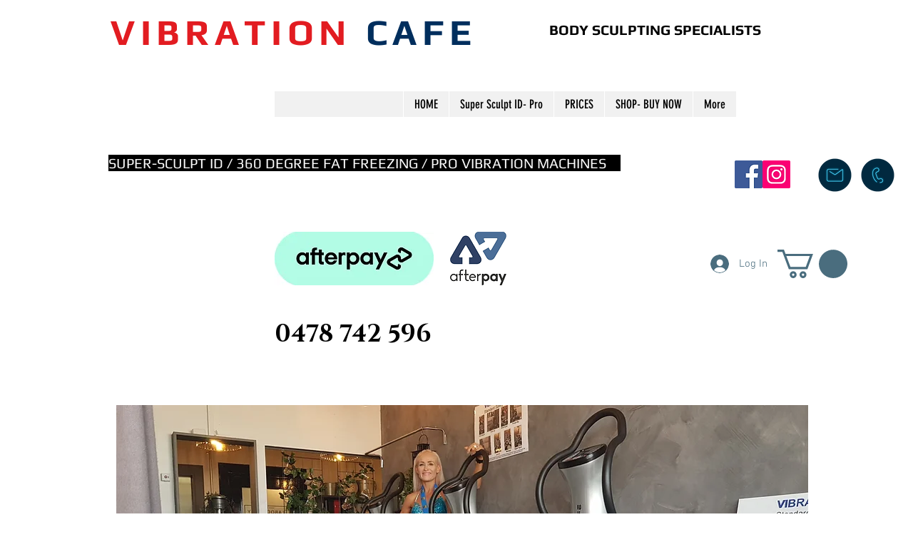

--- FILE ---
content_type: text/html; charset=UTF-8
request_url: https://www.vibrationcafe.com/vc2-pro-vibration-machine
body_size: 195675
content:
<!DOCTYPE html>
<html lang="en">
<head>
  
  <!-- SEO Tags -->
  <title>VC2-PRO VIBRATION MACHINE | mysite</title>
  <link rel="canonical" href="https://www.vibrationcafe.com/vc2-pro-vibration-machine"/>
  <meta property="og:title" content="VC2-PRO VIBRATION MACHINE | mysite"/>
  <meta property="og:url" content="https://www.vibrationcafe.com/vc2-pro-vibration-machine"/>
  <meta property="og:site_name" content="mysite"/>
  <meta property="og:type" content="website"/>
  <meta name="google-site-verification" content="UgD3zAD-0Z7hcvbPvSXz0Yuc8deX4Osl7qpwgmwHrBw"/>
  <meta name="twitter:card" content="summary_large_image"/>
  <meta name="twitter:title" content="VC2-PRO VIBRATION MACHINE | mysite"/>

  
  <meta charset='utf-8'>
  <meta name="viewport" content="width=device-width, initial-scale=1" id="wixDesktopViewport" />
  <meta http-equiv="X-UA-Compatible" content="IE=edge">
  <meta name="generator" content="Wix.com Website Builder"/>

  <link rel="icon" sizes="192x192" href="https://static.parastorage.com/client/pfavico.ico" type="image/x-icon"/>
  <link rel="shortcut icon" href="https://static.parastorage.com/client/pfavico.ico" type="image/x-icon"/>
  <link rel="apple-touch-icon" href="https://static.parastorage.com/client/pfavico.ico" type="image/x-icon"/>

  <!-- Safari Pinned Tab Icon -->
  <!-- <link rel="mask-icon" href="https://static.parastorage.com/client/pfavico.ico"> -->

  <!-- Original trials -->
  


  <!-- Segmenter Polyfill -->
  <script>
    if (!window.Intl || !window.Intl.Segmenter) {
      (function() {
        var script = document.createElement('script');
        script.src = 'https://static.parastorage.com/unpkg/@formatjs/intl-segmenter@11.7.10/polyfill.iife.js';
        document.head.appendChild(script);
      })();
    }
  </script>

  <!-- Legacy Polyfills -->
  <script nomodule="" src="https://static.parastorage.com/unpkg/core-js-bundle@3.2.1/minified.js"></script>
  <script nomodule="" src="https://static.parastorage.com/unpkg/focus-within-polyfill@5.0.9/dist/focus-within-polyfill.js"></script>

  <!-- Performance API Polyfills -->
  <script>
  (function () {
    var noop = function noop() {};
    if ("performance" in window === false) {
      window.performance = {};
    }
    window.performance.mark = performance.mark || noop;
    window.performance.measure = performance.measure || noop;
    if ("now" in window.performance === false) {
      var nowOffset = Date.now();
      if (performance.timing && performance.timing.navigationStart) {
        nowOffset = performance.timing.navigationStart;
      }
      window.performance.now = function now() {
        return Date.now() - nowOffset;
      };
    }
  })();
  </script>

  <!-- Globals Definitions -->
  <script>
    (function () {
      var now = Date.now()
      window.initialTimestamps = {
        initialTimestamp: now,
        initialRequestTimestamp: Math.round(performance.timeOrigin ? performance.timeOrigin : now - performance.now())
      }

      window.thunderboltTag = "libs-releases-GA-local"
      window.thunderboltVersion = "1.16448.0"
    })();
  </script>

  <!-- Essential Viewer Model -->
  <script type="application/json" id="wix-essential-viewer-model">{"fleetConfig":{"fleetName":"thunderbolt-seo-renderer","type":"GA","code":0},"mode":{"qa":false,"enableTestApi":false,"debug":false,"ssrIndicator":false,"ssrOnly":false,"siteAssetsFallback":"enable","versionIndicator":false},"componentsLibrariesTopology":[{"artifactId":"editor-elements","namespace":"wixui","url":"https:\/\/static.parastorage.com\/services\/editor-elements\/1.14537.0"},{"artifactId":"editor-elements","namespace":"dsgnsys","url":"https:\/\/static.parastorage.com\/services\/editor-elements\/1.14537.0"}],"siteFeaturesConfigs":{"sessionManager":{"isRunningInDifferentSiteContext":false}},"language":{"userLanguage":"en"},"siteAssets":{"clientTopology":{"mediaRootUrl":"https:\/\/static.wixstatic.com","staticMediaUrl":"https:\/\/static.wixstatic.com\/media","moduleRepoUrl":"https:\/\/static.parastorage.com\/unpkg","fileRepoUrl":"https:\/\/static.parastorage.com\/services","viewerAppsUrl":"https:\/\/viewer-apps.parastorage.com","viewerAssetsUrl":"https:\/\/viewer-assets.parastorage.com","siteAssetsUrl":"https:\/\/siteassets.parastorage.com","pageJsonServerUrls":["https:\/\/pages.parastorage.com","https:\/\/staticorigin.wixstatic.com","https:\/\/www.vibrationcafe.com","https:\/\/fallback.wix.com\/wix-html-editor-pages-webapp\/page"],"pathOfTBModulesInFileRepoForFallback":"wix-thunderbolt\/dist\/"}},"siteFeatures":["appMonitoring","assetsLoader","businessLogger","captcha","clickHandlerRegistrar","commonConfig","componentsLoader","componentsRegistry","consentPolicy","cyclicTabbing","dynamicPages","environmentWixCodeSdk","environment","lightbox","locationWixCodeSdk","mpaNavigation","navigationManager","navigationPhases","ooi","pages","panorama","protectedPages","renderer","reporter","routerFetch","router","scrollRestoration","seoWixCodeSdk","seo","sessionManager","siteMembersWixCodeSdk","siteMembers","siteScrollBlocker","siteWixCodeSdk","speculationRules","ssrCache","stores","structureApi","thunderboltInitializer","tpaCommons","translations","usedPlatformApis","warmupData","windowMessageRegistrar","windowWixCodeSdk","wixCustomElementComponent","wixEmbedsApi","componentsReact","platform"],"site":{"externalBaseUrl":"https:\/\/www.vibrationcafe.com","isSEO":true},"media":{"staticMediaUrl":"https:\/\/static.wixstatic.com\/media","mediaRootUrl":"https:\/\/static.wixstatic.com\/","staticVideoUrl":"https:\/\/video.wixstatic.com\/"},"requestUrl":"https:\/\/www.vibrationcafe.com\/vc2-pro-vibration-machine","rollout":{"siteAssetsVersionsRollout":false,"isDACRollout":0,"isTBRollout":false},"commonConfig":{"brand":"wix","host":"VIEWER","bsi":"","consentPolicy":{},"consentPolicyHeader":{},"siteRevision":"2515","renderingFlow":"NONE","language":"en","locale":"en-au"},"interactionSampleRatio":0.01,"dynamicModelUrl":"https:\/\/www.vibrationcafe.com\/_api\/v2\/dynamicmodel","accessTokensUrl":"https:\/\/www.vibrationcafe.com\/_api\/v1\/access-tokens","isExcludedFromSecurityExperiments":false,"experiments":{"specs.thunderbolt.hardenFetchAndXHR":true}}</script>
  <script>window.viewerModel = JSON.parse(document.getElementById('wix-essential-viewer-model').textContent)</script>

  <script>
    window.commonConfig = viewerModel.commonConfig
  </script>

  
  <!-- BEGIN handleAccessTokens bundle -->

  <script data-url="https://static.parastorage.com/services/wix-thunderbolt/dist/handleAccessTokens.inline.9b374162.bundle.min.js">(()=>{"use strict";const e=e=>"string"==typeof e?decodeURIComponent(e).toLowerCase().trimStart():e,o="client-session-bind",t=new Set([o,"client-binding","svSession","smSession","server-session-bind","wixSession2"].map(e=>e.toLowerCase())),i=Object.getOwnPropertyDescriptor(Document.prototype,"cookie"),n=(e="")=>`${o}=; ${e} max-age=0; path=/; expires=Thu, 01 Jan 1970 00:00:01 GMT`,r=o=>{const i="string"==typeof o?o.split("=")[0].trim():o.name,n=e(i).toLowerCase();return t.has(n)},s=e=>{let o;return o="string"==typeof e?e.split(";").map(e=>e.trim()):e,o.filter(e=>!r(e))},l="tbReady",a="security_overrideGlobals",{experiments:c,siteFeaturesConfigs:d,accessTokensUrl:g}=window.viewerModel,b=g,u={},m=(()=>{const e=document.cookie.split(";").map(e=>e.trim()).filter(e=>e?.startsWith(o))[0]?.split("=")[1];return(()=>{const e=`domain=${location.hostname};`,o=n(),t=n(e);i.set.call(document,o),i.set.call(document,t)})(),e})();m&&(u["client-binding"]=m);let h=fetch;addEventListener(l,function e(o){const{logger:t}=o.detail;try{window.tb.init({fetch:h,fetchHeaders:u})}catch(e){const o=new Error("TB003");t.meter(`${a}_${o.message}`,{paramsOverrides:{errorType:a,eventString:o.message}}),window?.viewerModel?.mode.debug&&console.error(e)}finally{removeEventListener(l,e),h=fetch}}),c["specs.thunderbolt.hardenFetchAndXHR"]||(window.fetchDynamicModel=()=>d.sessionManager.isRunningInDifferentSiteContext?Promise.resolve({}):fetch(b,{credentials:"same-origin",headers:u}).then(function(e){if(!e.ok)throw new Error(`[${e.status}]${e.statusText}`);return e.json()}),window.dynamicModelPromise=window.fetchDynamicModel()),Object.defineProperty(document,"cookie",{get(){const e=i.get.call(document);return s(e).join("; ")},set(o){const n=e(o.split(";")[0]);[...t].every(e=>!n?.startsWith(e.toLowerCase()))&&i.set.call(document,o)},enumerable:!0,configurable:!1}),(()=>{if(!globalThis.cookieStore)return;const e=globalThis.cookieStore.get.bind(globalThis.cookieStore),o=globalThis.cookieStore.getAll.bind(globalThis.cookieStore),i=globalThis.cookieStore.set.bind(globalThis.cookieStore),n=globalThis.cookieStore.delete.bind(globalThis.cookieStore);Object.defineProperty(globalThis.CookieStore.prototype,"get",{value:async o=>t.has(o.toLowerCase())?null:e.call(void 0,o),enumerable:!0,configurable:!1}),Object.defineProperty(globalThis.CookieStore.prototype,"getAll",{value:async()=>{const e=await o.call(void 0);return s(e)},enumerable:!0,configurable:!1}),Object.defineProperty(globalThis.CookieStore.prototype,"set",{value:async(...e)=>{const o=1===e.length?e[0].name:e[0];if(!r(o))return i.call(void 0,...e)},enumerable:!0,configurable:!1}),Object.defineProperty(globalThis.CookieStore.prototype,"delete",{value:async(...e)=>{const o=1===e.length?e[0].name:e[0];if(!r(o))return n.call(void 0,...e)},enumerable:!0,configurable:!1})})()})();
//# sourceMappingURL=https://static.parastorage.com/services/wix-thunderbolt/dist/handleAccessTokens.inline.9b374162.bundle.min.js.map</script>

<!-- END handleAccessTokens bundle -->

<!-- BEGIN overrideGlobals bundle -->

<script data-url="https://static.parastorage.com/services/wix-thunderbolt/dist/overrideGlobals.inline.44dd5dad.bundle.min.js">(()=>{"use strict";const{ownKeys:e}=Reflect,t=["toString","toLocaleString","valueOf"],r=(r,o)=>{const n=o[r];if(!n)return;let i=!1;try{const e=Object.getOwnPropertyDescriptor(o,r);e&&(i=e.enumerable||!1)}catch(e){console.warn(`Failed to get property descriptor for key "${r}":`,e)}globalThis.defineStrictProperty(r,n,o,i);const c=n?.prototype;if(c){const e=Object.getOwnPropertyDescriptors(c);Object.keys(e).forEach(r=>{const o=e[r];o&&((e,r,o)=>{if("constructor"!==r&&"value"in o&&o.configurable&&!t.includes(String(r))){const{value:t,enumerable:n,get:i,set:c}=o,a={enumerable:n,configurable:!1,...t?{value:t,writable:!1}:{get:i,set:c}};Object.defineProperty(e,r,a)}})(c,r,o)})}e(n).forEach(e=>{const t=Object.getOwnPropertyDescriptor(n,e);t&&(t.writable||t.configurable)&&globalThis.defineStrictProperty(e.toString(),n[e],n,t.enumerable)})},o=(e,t,r,o)=>{(e=>e?.set&&e?.get&&"function"==typeof e.set&&"function"==typeof e.get&&!e.get.toString().includes("[native code]")&&!e.set.toString().includes("[native code]"))(t)?Object.defineProperty(r||globalThis,e,{get:t.get,set:t.set,configurable:!1,enumerable:o||!1}):Object.defineProperty(r||globalThis,e,{value:t,writable:!1,configurable:!1,enumerable:o||!1})},n=()=>{const e=globalThis.open,t=document.open,r=(t,r,o)=>{const n="string"!=typeof t,i=e.call(window,t,r,o);return n||((c=t).startsWith("//")&&/(?:[a-z0-9](?:[a-z0-9-]{0,61}[a-z0-9])?\.)+[a-z0-9][a-z0-9-]{0,61}[a-z0-9]/g.test(`${location.protocol}:${c}`)&&(c=`${location.protocol}${c}`),!c.startsWith("http")||new URL(c).hostname===location.hostname)?{}:i;var c};defineStrictProperty("open",r,globalThis,!0),defineStrictProperty("open",(e,o,n)=>e?r(e,o,n):t.call(document,e,o,n),document,!0)};function i(e){let{context:t,property:r,value:o,enumerable:n=!0}=e,i=e.get,a=e.set;if(!r||void 0===o&&!i&&!a)return new Error("property and value are required");let s=t||globalThis,l=s?.[r],u={};if(void 0!==o)u.value=o;else{if(i){let e=c(i);e&&(u.get=e)}if(a){let e=c(a);e&&(u.set=e)}}let p={...u,enumerable:n||!1,configurable:!1};void 0!==o&&(p.writable=!1);try{Object.defineProperty(s,r,p)}catch(e){return e instanceof TypeError?l:e}return l}function c(e,t){return"function"==typeof e?e:!0===e?.async&&"function"==typeof e.func?t?async function(t){return e.func(t)}:async function(){return e.func()}:"function"==typeof e?.func?e.func:void 0}try{i({property:"strictDefine",value:i})}catch{}try{i({property:"defineStrictObject",value:s})}catch{}try{i({property:"defineStrictMethod",value:l})}catch{}var a=["toString","toLocaleString","valueOf","constructor","prototype"];function s(e){let{context:t,property:r,propertiesToExclude:o=[],skipPrototype:n=!1,hardenPrototypePropertiesToExclude:c=[]}=e;if(!r)return new Error("property is required");let l=(t||globalThis)[r],p={},d=u(t,r);l&&("object"==typeof l||"function"==typeof l)&&Reflect.ownKeys(l).forEach(e=>{if(!o.includes(e)&&!a.includes(e)){let t=u(l,e);if(t&&(t.writable||t.configurable)){let{value:r,get:o,set:n,enumerable:c=!1}=t,a={};void 0!==r?a.value=r:o?a.get=o:n&&(a.set=n);try{let t=i({context:l,property:e,...a,enumerable:c});p[e]=t}catch(r){if(!(r instanceof TypeError))throw r;try{p[e]=t.value||t.get||t.set}catch{}}}}});let f={originalObject:l,originalProperties:p};if(!n&&void 0!==l?.prototype){let e=s({context:l,property:"prototype",propertiesToExclude:c,skipPrototype:!0});e instanceof Error||(f.originalPrototype=e?.originalObject,f.originalPrototypeProperties=e?.originalProperties)}return i({context:t,property:r,value:l,enumerable:d?.enumerable}),f}function l(e,t){let r=(t||globalThis)[e],o=u(t||globalThis,e);return r&&o&&(o.writable||o.configurable)?(Object.freeze(r),i({context:globalThis,property:e,value:r})):r}function u(e,t){if(e&&t)try{return Reflect.getOwnPropertyDescriptor(e,t)}catch{return}}function p(e){if("string"!=typeof e)return e;try{return decodeURIComponent(e).toLowerCase().trim()}catch{return e.toLowerCase().trim()}}var d=["TextEncoder","TextDecoder","XMLHttpRequestEventTarget","EventTarget","URL","JSON","Reflect","Object","Array","Map","Set","WeakMap","WeakSet","Promise","Symbol","Error"],f=["addEventListener","removeEventListener","dispatchEvent","encodeURI","encodeURIComponent","decodeURI","decodeURIComponent"];const y=function(){let e=document.createElement,t=Element.prototype.setAttribute,r=Element.prototype.setAttributeNS;return i({property:"createElement",context:document,value:function(o,n){let c=e.call(document,o,n);if("iframe"===p(o)){i({property:"srcdoc",context:c,get:()=>"",set:()=>{console.warn("`srcdoc` is not allowed in iframe elements.")}});let e=function(e,r){"srcdoc"!==e.toLowerCase()?t.call(c,e,r):console.warn("`srcdoc` attribute is not allowed to be set.")},o=function(e,t,o){"srcdoc"!==t.toLowerCase()?r.call(c,e,t,o):console.warn("`srcdoc` attribute is not allowed to be set.")};c.setAttribute=e,c.setAttributeNS=o}return c},enumerable:!0}),{createElement:e,setAttribute:t,setAttributeNS:r}},g="client-binding",b="security_overrideGlobals",m=["/_api/v1/access-tokens","/_api/v2/dynamicmodel","/_api/one-app-session-web/v3/businesses"],h=e=>(e instanceof Headers?e.forEach((t,r)=>{decodeURIComponent(r).toLowerCase()===g&&e.delete(r)}):Object.keys(e).forEach(t=>{decodeURIComponent(t).toLowerCase()===g&&delete e[t]}),e),w=e=>{let t=!0;const r=(e=>{let t,r;if(globalThis.Request&&e instanceof Request)t=e.url;else{if("function"!=typeof e?.toString)throw new Error("Unsupported type for url");t=e.toString()}try{return new URL(t).pathname}catch(e){return r=t.replace(/#.+/gi,"").split("?").shift(),r.startsWith("/")?r:`/${r}`}})(e),o="string"==typeof(n=r)?decodeURIComponent(n).toLowerCase().trimStart():n;var n;return m.some(e=>o.includes(e))&&(t=!1),t},v=(e=globalThis)=>{const t=fetch;e.defineStrictProperty("fetch",function(){const r=(o=arguments,globalThis.Request&&o[0]instanceof Request&&o[0]?.headers?h(o[0].headers):o[1]?.headers&&h(o[1].headers),o);var o;return w(arguments[0])?t.apply(e,Array.from(r)):new Promise((e,t)=>{const r=new Error("TB002");window.fedops?.interactionStarted(r,b),t(r)})})};performance.mark("overrideGlobals started");const{isExcludedFromSecurityExperiments:E,experiments:S}=window.viewerModel,T=!E&&S["specs.thunderbolt.securityExperiments"];try{((e=globalThis)=>{Object.defineProperty(e,"defineStrictProperty",{value:o,writable:!1,enumerable:!1,configurable:!1})})(),n(),T&&y(),S["specs.thunderbolt.hardenFetchAndXHR"]&&T&&(v(),((e=globalThis)=>{const t=XMLHttpRequest;function r(){const e=new t,r=e.open,o=e.setRequestHeader;return e.open=function(){if(arguments.length<2||w(arguments[1]))return r.apply(e,Array.from(arguments));{const e=new Error("TB002");throw window.fedops?.interactionStarted(e,b),e}},e.setRequestHeader=function(t,r){decodeURIComponent(t).toLowerCase()!==g&&o.call(e,t,r)},e}Object.keys(t).forEach(e=>{r[e]=t[e]}),e.defineStrictProperty("XMLHttpRequest",r)})()),(()=>{if(navigator&&"serviceWorker"in navigator)navigator.serviceWorker.register=()=>console.log("Service worker registration is not allowed"),Promise.resolve()})(),(e=>{let t=[],o=[];o=o.concat(["TextEncoder","TextDecoder"]),e&&(o=o.concat(["XMLHttpRequestEventTarget","EventTarget"])),o=o.concat(["URL","JSON"]),e&&(t=t.concat(["addEventListener","removeEventListener"])),t=t.concat(["encodeURI","encodeURIComponent","decodeURI","decodeURIComponent"]),o=o.concat(["String","Number"]),e&&o.push("Object"),o=o.concat(["Reflect"]),t.forEach(e=>{Object.freeze(globalThis[e]),["addEventListener","removeEventListener"].includes(e)&&globalThis.defineStrictProperty(e,document[e],document,!0),globalThis.defineStrictProperty(e,globalThis[e],globalThis,!0)}),o.forEach(e=>{r(e,globalThis)})})(T),T&&(defineStrictProperty("preventStringArgument",(e,t,r)=>{const o=r||globalThis,n=o[e];defineStrictProperty(e,function(){const r=Array.from(arguments);if("string"!=typeof r[t])return n.apply(o,r);console.warn(`Calling ${e} with a String Argument at index ${t} is not allowed`)},o)}),preventStringArgument("setTimeout",0),preventStringArgument("setInterval",0))}catch(e){window?.viewerModel?.mode.debug&&console.error(e);const t=new Error("TB006");window.fedops?.reportError(t,"security_overrideGlobals"),window.Sentry?window.Sentry.captureException(t):globalThis.defineStrictProperty("sentryBuffer",[t],window,!1)}performance.mark("overrideGlobals ended")})();
//# sourceMappingURL=https://static.parastorage.com/services/wix-thunderbolt/dist/overrideGlobals.inline.44dd5dad.bundle.min.js.map</script>

<!-- END overrideGlobals bundle -->


  
  <script>
    window.commonConfig = viewerModel.commonConfig

	
  </script>

  <!-- Initial CSS -->
  <style data-url="https://static.parastorage.com/services/wix-thunderbolt/dist/main.c00ad876.min.css">@keyframes slide-horizontal-new{0%{transform:translateX(100%)}}@keyframes slide-horizontal-old{80%{opacity:1}to{opacity:0;transform:translateX(-100%)}}@keyframes slide-vertical-new{0%{transform:translateY(-100%)}}@keyframes slide-vertical-old{80%{opacity:1}to{opacity:0;transform:translateY(100%)}}@keyframes out-in-new{0%{opacity:0}}@keyframes out-in-old{to{opacity:0}}:root:active-view-transition{view-transition-name:none}::view-transition{pointer-events:none}:root:active-view-transition::view-transition-new(page-group),:root:active-view-transition::view-transition-old(page-group){animation-duration:.6s;cursor:wait;pointer-events:all}:root:active-view-transition-type(SlideHorizontal)::view-transition-old(page-group){animation:slide-horizontal-old .6s cubic-bezier(.83,0,.17,1) forwards;mix-blend-mode:normal}:root:active-view-transition-type(SlideHorizontal)::view-transition-new(page-group){animation:slide-horizontal-new .6s cubic-bezier(.83,0,.17,1) backwards;mix-blend-mode:normal}:root:active-view-transition-type(SlideVertical)::view-transition-old(page-group){animation:slide-vertical-old .6s cubic-bezier(.83,0,.17,1) forwards;mix-blend-mode:normal}:root:active-view-transition-type(SlideVertical)::view-transition-new(page-group){animation:slide-vertical-new .6s cubic-bezier(.83,0,.17,1) backwards;mix-blend-mode:normal}:root:active-view-transition-type(OutIn)::view-transition-old(page-group){animation:out-in-old .35s cubic-bezier(.64,0,.78,0) forwards}:root:active-view-transition-type(OutIn)::view-transition-new(page-group){animation:out-in-new .35s cubic-bezier(.22,1,.36,1) .35s backwards}@media(prefers-reduced-motion:reduce){::view-transition-group(*),::view-transition-new(*),::view-transition-old(*){animation:none!important}}body,html{background:transparent;border:0;margin:0;outline:0;padding:0;vertical-align:baseline}body{--scrollbar-width:0px;font-family:Arial,Helvetica,sans-serif;font-size:10px}body,html{height:100%}body{overflow-x:auto;overflow-y:scroll}body:not(.responsive) #site-root{min-width:var(--site-width);width:100%}body:not([data-js-loaded]) [data-hide-prejs]{visibility:hidden}wix-interact-element{display:contents}#SITE_CONTAINER{position:relative}:root{--one-unit:1vw;--section-max-width:9999px;--spx-stopper-max:9999px;--spx-stopper-min:0px;--browser-zoom:1}@supports(-webkit-appearance:none) and (stroke-color:transparent){:root{--safari-sticky-fix:opacity;--experimental-safari-sticky-fix:translateZ(0)}}@supports(container-type:inline-size){:root{--one-unit:1cqw}}[id^=oldHoverBox-]{mix-blend-mode:plus-lighter;transition:opacity .5s ease,visibility .5s ease}[data-mesh-id$=inlineContent-gridContainer]:has(>[id^=oldHoverBox-]){isolation:isolate}</style>
<style data-url="https://static.parastorage.com/services/wix-thunderbolt/dist/main.renderer.9cb0985f.min.css">a,abbr,acronym,address,applet,b,big,blockquote,button,caption,center,cite,code,dd,del,dfn,div,dl,dt,em,fieldset,font,footer,form,h1,h2,h3,h4,h5,h6,header,i,iframe,img,ins,kbd,label,legend,li,nav,object,ol,p,pre,q,s,samp,section,small,span,strike,strong,sub,sup,table,tbody,td,tfoot,th,thead,title,tr,tt,u,ul,var{background:transparent;border:0;margin:0;outline:0;padding:0;vertical-align:baseline}input,select,textarea{box-sizing:border-box;font-family:Helvetica,Arial,sans-serif}ol,ul{list-style:none}blockquote,q{quotes:none}ins{text-decoration:none}del{text-decoration:line-through}table{border-collapse:collapse;border-spacing:0}a{cursor:pointer;text-decoration:none}.testStyles{overflow-y:hidden}.reset-button{-webkit-appearance:none;background:none;border:0;color:inherit;font:inherit;line-height:normal;outline:0;overflow:visible;padding:0;-webkit-user-select:none;-moz-user-select:none;-ms-user-select:none}:focus{outline:none}body.device-mobile-optimized:not(.disable-site-overflow){overflow-x:hidden;overflow-y:scroll}body.device-mobile-optimized:not(.responsive) #SITE_CONTAINER{margin-left:auto;margin-right:auto;overflow-x:visible;position:relative;width:320px}body.device-mobile-optimized:not(.responsive):not(.blockSiteScrolling) #SITE_CONTAINER{margin-top:0}body.device-mobile-optimized>*{max-width:100%!important}body.device-mobile-optimized #site-root{overflow-x:hidden;overflow-y:hidden}@supports(overflow:clip){body.device-mobile-optimized #site-root{overflow-x:clip;overflow-y:clip}}body.device-mobile-non-optimized #SITE_CONTAINER #site-root{overflow-x:clip;overflow-y:clip}body.device-mobile-non-optimized.fullScreenMode{background-color:#5f6360}body.device-mobile-non-optimized.fullScreenMode #MOBILE_ACTIONS_MENU,body.device-mobile-non-optimized.fullScreenMode #SITE_BACKGROUND,body.device-mobile-non-optimized.fullScreenMode #site-root,body.fullScreenMode #WIX_ADS{visibility:hidden}body.fullScreenMode{overflow-x:hidden!important;overflow-y:hidden!important}body.fullScreenMode.device-mobile-optimized #TINY_MENU{opacity:0;pointer-events:none}body.fullScreenMode-scrollable.device-mobile-optimized{overflow-x:hidden!important;overflow-y:auto!important}body.fullScreenMode-scrollable.device-mobile-optimized #masterPage,body.fullScreenMode-scrollable.device-mobile-optimized #site-root{overflow-x:hidden!important;overflow-y:hidden!important}body.fullScreenMode-scrollable.device-mobile-optimized #SITE_BACKGROUND,body.fullScreenMode-scrollable.device-mobile-optimized #masterPage{height:auto!important}body.fullScreenMode-scrollable.device-mobile-optimized #masterPage.mesh-layout{height:0!important}body.blockSiteScrolling,body.siteScrollingBlocked{position:fixed;width:100%}body.blockSiteScrolling #SITE_CONTAINER{margin-top:calc(var(--blocked-site-scroll-margin-top)*-1)}#site-root{margin:0 auto;min-height:100%;position:relative;top:var(--wix-ads-height)}#site-root img:not([src]){visibility:hidden}#site-root svg img:not([src]){visibility:visible}.auto-generated-link{color:inherit}#SCROLL_TO_BOTTOM,#SCROLL_TO_TOP{height:0}.has-click-trigger{cursor:pointer}.fullScreenOverlay{bottom:0;display:flex;justify-content:center;left:0;overflow-y:hidden;position:fixed;right:0;top:-60px;z-index:1005}.fullScreenOverlay>.fullScreenOverlayContent{bottom:0;left:0;margin:0 auto;overflow:hidden;position:absolute;right:0;top:60px;transform:translateZ(0)}[data-mesh-id$=centeredContent],[data-mesh-id$=form],[data-mesh-id$=inlineContent]{pointer-events:none;position:relative}[data-mesh-id$=-gridWrapper],[data-mesh-id$=-rotated-wrapper]{pointer-events:none}[data-mesh-id$=-gridContainer]>*,[data-mesh-id$=-rotated-wrapper]>*,[data-mesh-id$=inlineContent]>:not([data-mesh-id$=-gridContainer]){pointer-events:auto}.device-mobile-optimized #masterPage.mesh-layout #SOSP_CONTAINER_CUSTOM_ID{grid-area:2/1/3/2;-ms-grid-row:2;position:relative}#masterPage.mesh-layout{-ms-grid-rows:max-content max-content min-content max-content;-ms-grid-columns:100%;align-items:start;display:-ms-grid;display:grid;grid-template-columns:100%;grid-template-rows:max-content max-content min-content max-content;justify-content:stretch}#masterPage.mesh-layout #PAGES_CONTAINER,#masterPage.mesh-layout #SITE_FOOTER-placeholder,#masterPage.mesh-layout #SITE_FOOTER_WRAPPER,#masterPage.mesh-layout #SITE_HEADER-placeholder,#masterPage.mesh-layout #SITE_HEADER_WRAPPER,#masterPage.mesh-layout #SOSP_CONTAINER_CUSTOM_ID[data-state~=mobileView],#masterPage.mesh-layout #soapAfterPagesContainer,#masterPage.mesh-layout #soapBeforePagesContainer{-ms-grid-row-align:start;-ms-grid-column-align:start;-ms-grid-column:1}#masterPage.mesh-layout #SITE_HEADER-placeholder,#masterPage.mesh-layout #SITE_HEADER_WRAPPER{grid-area:1/1/2/2;-ms-grid-row:1}#masterPage.mesh-layout #PAGES_CONTAINER,#masterPage.mesh-layout #soapAfterPagesContainer,#masterPage.mesh-layout #soapBeforePagesContainer{grid-area:3/1/4/2;-ms-grid-row:3}#masterPage.mesh-layout #soapAfterPagesContainer,#masterPage.mesh-layout #soapBeforePagesContainer{width:100%}#masterPage.mesh-layout #PAGES_CONTAINER{align-self:stretch}#masterPage.mesh-layout main#PAGES_CONTAINER{display:block}#masterPage.mesh-layout #SITE_FOOTER-placeholder,#masterPage.mesh-layout #SITE_FOOTER_WRAPPER{grid-area:4/1/5/2;-ms-grid-row:4}#masterPage.mesh-layout #SITE_PAGES,#masterPage.mesh-layout [data-mesh-id=PAGES_CONTAINERcenteredContent],#masterPage.mesh-layout [data-mesh-id=PAGES_CONTAINERinlineContent]{height:100%}#masterPage.mesh-layout.desktop>*{width:100%}#masterPage.mesh-layout #PAGES_CONTAINER,#masterPage.mesh-layout #SITE_FOOTER,#masterPage.mesh-layout #SITE_FOOTER_WRAPPER,#masterPage.mesh-layout #SITE_HEADER,#masterPage.mesh-layout #SITE_HEADER_WRAPPER,#masterPage.mesh-layout #SITE_PAGES,#masterPage.mesh-layout #masterPageinlineContent{position:relative}#masterPage.mesh-layout #SITE_HEADER{grid-area:1/1/2/2}#masterPage.mesh-layout #SITE_FOOTER{grid-area:4/1/5/2}#masterPage.mesh-layout.overflow-x-clip #SITE_FOOTER,#masterPage.mesh-layout.overflow-x-clip #SITE_HEADER{overflow-x:clip}[data-z-counter]{z-index:0}[data-z-counter="0"]{z-index:auto}.wixSiteProperties{-webkit-font-smoothing:antialiased;-moz-osx-font-smoothing:grayscale}:root{--wst-button-color-fill-primary:rgb(var(--color_48));--wst-button-color-border-primary:rgb(var(--color_49));--wst-button-color-text-primary:rgb(var(--color_50));--wst-button-color-fill-primary-hover:rgb(var(--color_51));--wst-button-color-border-primary-hover:rgb(var(--color_52));--wst-button-color-text-primary-hover:rgb(var(--color_53));--wst-button-color-fill-primary-disabled:rgb(var(--color_54));--wst-button-color-border-primary-disabled:rgb(var(--color_55));--wst-button-color-text-primary-disabled:rgb(var(--color_56));--wst-button-color-fill-secondary:rgb(var(--color_57));--wst-button-color-border-secondary:rgb(var(--color_58));--wst-button-color-text-secondary:rgb(var(--color_59));--wst-button-color-fill-secondary-hover:rgb(var(--color_60));--wst-button-color-border-secondary-hover:rgb(var(--color_61));--wst-button-color-text-secondary-hover:rgb(var(--color_62));--wst-button-color-fill-secondary-disabled:rgb(var(--color_63));--wst-button-color-border-secondary-disabled:rgb(var(--color_64));--wst-button-color-text-secondary-disabled:rgb(var(--color_65));--wst-color-fill-base-1:rgb(var(--color_36));--wst-color-fill-base-2:rgb(var(--color_37));--wst-color-fill-base-shade-1:rgb(var(--color_38));--wst-color-fill-base-shade-2:rgb(var(--color_39));--wst-color-fill-base-shade-3:rgb(var(--color_40));--wst-color-fill-accent-1:rgb(var(--color_41));--wst-color-fill-accent-2:rgb(var(--color_42));--wst-color-fill-accent-3:rgb(var(--color_43));--wst-color-fill-accent-4:rgb(var(--color_44));--wst-color-fill-background-primary:rgb(var(--color_11));--wst-color-fill-background-secondary:rgb(var(--color_12));--wst-color-text-primary:rgb(var(--color_15));--wst-color-text-secondary:rgb(var(--color_14));--wst-color-action:rgb(var(--color_18));--wst-color-disabled:rgb(var(--color_39));--wst-color-title:rgb(var(--color_45));--wst-color-subtitle:rgb(var(--color_46));--wst-color-line:rgb(var(--color_47));--wst-font-style-h2:var(--font_2);--wst-font-style-h3:var(--font_3);--wst-font-style-h4:var(--font_4);--wst-font-style-h5:var(--font_5);--wst-font-style-h6:var(--font_6);--wst-font-style-body-large:var(--font_7);--wst-font-style-body-medium:var(--font_8);--wst-font-style-body-small:var(--font_9);--wst-font-style-body-x-small:var(--font_10);--wst-color-custom-1:rgb(var(--color_13));--wst-color-custom-2:rgb(var(--color_16));--wst-color-custom-3:rgb(var(--color_17));--wst-color-custom-4:rgb(var(--color_19));--wst-color-custom-5:rgb(var(--color_20));--wst-color-custom-6:rgb(var(--color_21));--wst-color-custom-7:rgb(var(--color_22));--wst-color-custom-8:rgb(var(--color_23));--wst-color-custom-9:rgb(var(--color_24));--wst-color-custom-10:rgb(var(--color_25));--wst-color-custom-11:rgb(var(--color_26));--wst-color-custom-12:rgb(var(--color_27));--wst-color-custom-13:rgb(var(--color_28));--wst-color-custom-14:rgb(var(--color_29));--wst-color-custom-15:rgb(var(--color_30));--wst-color-custom-16:rgb(var(--color_31));--wst-color-custom-17:rgb(var(--color_32));--wst-color-custom-18:rgb(var(--color_33));--wst-color-custom-19:rgb(var(--color_34));--wst-color-custom-20:rgb(var(--color_35))}.wix-presets-wrapper{display:contents}</style>

  <meta name="format-detection" content="telephone=no">
  <meta name="skype_toolbar" content="skype_toolbar_parser_compatible">
  
  

  

  

  <!-- head performance data start -->
  
  <!-- head performance data end -->
  

    

    
<style data-href="https://static.parastorage.com/services/editor-elements-library/dist/thunderbolt/rb_wixui.thunderbolt_bootstrap.a1b00b19.min.css">.cwL6XW{cursor:pointer}.sNF2R0{opacity:0}.hLoBV3{transition:opacity var(--transition-duration) cubic-bezier(.37,0,.63,1)}.Rdf41z,.hLoBV3{opacity:1}.ftlZWo{transition:opacity var(--transition-duration) cubic-bezier(.37,0,.63,1)}.ATGlOr,.ftlZWo{opacity:0}.KQSXD0{transition:opacity var(--transition-duration) cubic-bezier(.64,0,.78,0)}.KQSXD0,.pagQKE{opacity:1}._6zG5H{opacity:0;transition:opacity var(--transition-duration) cubic-bezier(.22,1,.36,1)}.BB49uC{transform:translateX(100%)}.j9xE1V{transition:transform var(--transition-duration) cubic-bezier(.87,0,.13,1)}.ICs7Rs,.j9xE1V{transform:translateX(0)}.DxijZJ{transition:transform var(--transition-duration) cubic-bezier(.87,0,.13,1)}.B5kjYq,.DxijZJ{transform:translateX(-100%)}.cJijIV{transition:transform var(--transition-duration) cubic-bezier(.87,0,.13,1)}.cJijIV,.hOxaWM{transform:translateX(0)}.T9p3fN{transform:translateX(100%);transition:transform var(--transition-duration) cubic-bezier(.87,0,.13,1)}.qDxYJm{transform:translateY(100%)}.aA9V0P{transition:transform var(--transition-duration) cubic-bezier(.87,0,.13,1)}.YPXPAS,.aA9V0P{transform:translateY(0)}.Xf2zsA{transition:transform var(--transition-duration) cubic-bezier(.87,0,.13,1)}.Xf2zsA,.y7Kt7s{transform:translateY(-100%)}.EeUgMu{transition:transform var(--transition-duration) cubic-bezier(.87,0,.13,1)}.EeUgMu,.fdHrtm{transform:translateY(0)}.WIFaG4{transform:translateY(100%);transition:transform var(--transition-duration) cubic-bezier(.87,0,.13,1)}body:not(.responsive) .JsJXaX{overflow-x:clip}:root:active-view-transition .JsJXaX{view-transition-name:page-group}.AnQkDU{display:grid;grid-template-columns:1fr;grid-template-rows:1fr;height:100%}.AnQkDU>div{align-self:stretch!important;grid-area:1/1/2/2;justify-self:stretch!important}.StylableButton2545352419__root{-archetype:box;border:none;box-sizing:border-box;cursor:pointer;display:block;height:100%;min-height:10px;min-width:10px;padding:0;touch-action:manipulation;width:100%}.StylableButton2545352419__root[disabled]{pointer-events:none}.StylableButton2545352419__root:not(:hover):not([disabled]).StylableButton2545352419--hasBackgroundColor{background-color:var(--corvid-background-color)!important}.StylableButton2545352419__root:hover:not([disabled]).StylableButton2545352419--hasHoverBackgroundColor{background-color:var(--corvid-hover-background-color)!important}.StylableButton2545352419__root:not(:hover)[disabled].StylableButton2545352419--hasDisabledBackgroundColor{background-color:var(--corvid-disabled-background-color)!important}.StylableButton2545352419__root:not(:hover):not([disabled]).StylableButton2545352419--hasBorderColor{border-color:var(--corvid-border-color)!important}.StylableButton2545352419__root:hover:not([disabled]).StylableButton2545352419--hasHoverBorderColor{border-color:var(--corvid-hover-border-color)!important}.StylableButton2545352419__root:not(:hover)[disabled].StylableButton2545352419--hasDisabledBorderColor{border-color:var(--corvid-disabled-border-color)!important}.StylableButton2545352419__root.StylableButton2545352419--hasBorderRadius{border-radius:var(--corvid-border-radius)!important}.StylableButton2545352419__root.StylableButton2545352419--hasBorderWidth{border-width:var(--corvid-border-width)!important}.StylableButton2545352419__root:not(:hover):not([disabled]).StylableButton2545352419--hasColor,.StylableButton2545352419__root:not(:hover):not([disabled]).StylableButton2545352419--hasColor .StylableButton2545352419__label{color:var(--corvid-color)!important}.StylableButton2545352419__root:hover:not([disabled]).StylableButton2545352419--hasHoverColor,.StylableButton2545352419__root:hover:not([disabled]).StylableButton2545352419--hasHoverColor .StylableButton2545352419__label{color:var(--corvid-hover-color)!important}.StylableButton2545352419__root:not(:hover)[disabled].StylableButton2545352419--hasDisabledColor,.StylableButton2545352419__root:not(:hover)[disabled].StylableButton2545352419--hasDisabledColor .StylableButton2545352419__label{color:var(--corvid-disabled-color)!important}.StylableButton2545352419__link{-archetype:box;box-sizing:border-box;color:#000;text-decoration:none}.StylableButton2545352419__container{align-items:center;display:flex;flex-basis:auto;flex-direction:row;flex-grow:1;height:100%;justify-content:center;overflow:hidden;transition:all .2s ease,visibility 0s;width:100%}.StylableButton2545352419__label{-archetype:text;-controller-part-type:LayoutChildDisplayDropdown,LayoutFlexChildSpacing(first);max-width:100%;min-width:1.8em;overflow:hidden;text-align:center;text-overflow:ellipsis;transition:inherit;white-space:nowrap}.StylableButton2545352419__root.StylableButton2545352419--isMaxContent .StylableButton2545352419__label{text-overflow:unset}.StylableButton2545352419__root.StylableButton2545352419--isWrapText .StylableButton2545352419__label{min-width:10px;overflow-wrap:break-word;white-space:break-spaces;word-break:break-word}.StylableButton2545352419__icon{-archetype:icon;-controller-part-type:LayoutChildDisplayDropdown,LayoutFlexChildSpacing(last);flex-shrink:0;height:50px;min-width:1px;transition:inherit}.StylableButton2545352419__icon.StylableButton2545352419--override{display:block!important}.StylableButton2545352419__icon svg,.StylableButton2545352419__icon>span{display:flex;height:inherit;width:inherit}.StylableButton2545352419__root:not(:hover):not([disalbed]).StylableButton2545352419--hasIconColor .StylableButton2545352419__icon svg{fill:var(--corvid-icon-color)!important;stroke:var(--corvid-icon-color)!important}.StylableButton2545352419__root:hover:not([disabled]).StylableButton2545352419--hasHoverIconColor .StylableButton2545352419__icon svg{fill:var(--corvid-hover-icon-color)!important;stroke:var(--corvid-hover-icon-color)!important}.StylableButton2545352419__root:not(:hover)[disabled].StylableButton2545352419--hasDisabledIconColor .StylableButton2545352419__icon svg{fill:var(--corvid-disabled-icon-color)!important;stroke:var(--corvid-disabled-icon-color)!important}.aeyn4z{bottom:0;left:0;position:absolute;right:0;top:0}.qQrFOK{cursor:pointer}.VDJedC{-webkit-tap-highlight-color:rgba(0,0,0,0);fill:var(--corvid-fill-color,var(--fill));fill-opacity:var(--fill-opacity);stroke:var(--corvid-stroke-color,var(--stroke));stroke-opacity:var(--stroke-opacity);stroke-width:var(--stroke-width);filter:var(--drop-shadow,none);opacity:var(--opacity);transform:var(--flip)}.VDJedC,.VDJedC svg{bottom:0;left:0;position:absolute;right:0;top:0}.VDJedC svg{height:var(--svg-calculated-height,100%);margin:auto;padding:var(--svg-calculated-padding,0);width:var(--svg-calculated-width,100%)}.VDJedC svg:not([data-type=ugc]){overflow:visible}.l4CAhn *{vector-effect:non-scaling-stroke}.Z_l5lU{-webkit-text-size-adjust:100%;-moz-text-size-adjust:100%;text-size-adjust:100%}ol.font_100,ul.font_100{color:#080808;font-family:"Arial, Helvetica, sans-serif",serif;font-size:10px;font-style:normal;font-variant:normal;font-weight:400;letter-spacing:normal;line-height:normal;margin:0;text-decoration:none}ol.font_100 li,ul.font_100 li{margin-bottom:12px}ol.wix-list-text-align,ul.wix-list-text-align{list-style-position:inside}ol.wix-list-text-align h1,ol.wix-list-text-align h2,ol.wix-list-text-align h3,ol.wix-list-text-align h4,ol.wix-list-text-align h5,ol.wix-list-text-align h6,ol.wix-list-text-align p,ul.wix-list-text-align h1,ul.wix-list-text-align h2,ul.wix-list-text-align h3,ul.wix-list-text-align h4,ul.wix-list-text-align h5,ul.wix-list-text-align h6,ul.wix-list-text-align p{display:inline}.HQSswv{cursor:pointer}.yi6otz{clip:rect(0 0 0 0);border:0;height:1px;margin:-1px;overflow:hidden;padding:0;position:absolute;width:1px}.zQ9jDz [data-attr-richtext-marker=true]{display:block}.zQ9jDz [data-attr-richtext-marker=true] table{border-collapse:collapse;margin:15px 0;width:100%}.zQ9jDz [data-attr-richtext-marker=true] table td{padding:12px;position:relative}.zQ9jDz [data-attr-richtext-marker=true] table td:after{border-bottom:1px solid currentColor;border-left:1px solid currentColor;bottom:0;content:"";left:0;opacity:.2;position:absolute;right:0;top:0}.zQ9jDz [data-attr-richtext-marker=true] table tr td:last-child:after{border-right:1px solid currentColor}.zQ9jDz [data-attr-richtext-marker=true] table tr:first-child td:after{border-top:1px solid currentColor}@supports(-webkit-appearance:none) and (stroke-color:transparent){.qvSjx3>*>:first-child{vertical-align:top}}@supports(-webkit-touch-callout:none){.qvSjx3>*>:first-child{vertical-align:top}}.LkZBpT :is(p,h1,h2,h3,h4,h5,h6,ul,ol,span[data-attr-richtext-marker],blockquote,div) [class$=rich-text__text],.LkZBpT :is(p,h1,h2,h3,h4,h5,h6,ul,ol,span[data-attr-richtext-marker],blockquote,div)[class$=rich-text__text]{color:var(--corvid-color,currentColor)}.LkZBpT :is(p,h1,h2,h3,h4,h5,h6,ul,ol,span[data-attr-richtext-marker],blockquote,div) span[style*=color]{color:var(--corvid-color,currentColor)!important}.Kbom4H{direction:var(--text-direction);min-height:var(--min-height);min-width:var(--min-width)}.Kbom4H .upNqi2{word-wrap:break-word;height:100%;overflow-wrap:break-word;position:relative;width:100%}.Kbom4H .upNqi2 ul{list-style:disc inside}.Kbom4H .upNqi2 li{margin-bottom:12px}.MMl86N blockquote,.MMl86N div,.MMl86N h1,.MMl86N h2,.MMl86N h3,.MMl86N h4,.MMl86N h5,.MMl86N h6,.MMl86N p{letter-spacing:normal;line-height:normal}.gYHZuN{min-height:var(--min-height);min-width:var(--min-width)}.gYHZuN .upNqi2{word-wrap:break-word;height:100%;overflow-wrap:break-word;position:relative;width:100%}.gYHZuN .upNqi2 ol,.gYHZuN .upNqi2 ul{letter-spacing:normal;line-height:normal;margin-inline-start:.5em;padding-inline-start:1.3em}.gYHZuN .upNqi2 ul{list-style-type:disc}.gYHZuN .upNqi2 ol{list-style-type:decimal}.gYHZuN .upNqi2 ol ul,.gYHZuN .upNqi2 ul ul{line-height:normal;list-style-type:circle}.gYHZuN .upNqi2 ol ol ul,.gYHZuN .upNqi2 ol ul ul,.gYHZuN .upNqi2 ul ol ul,.gYHZuN .upNqi2 ul ul ul{line-height:normal;list-style-type:square}.gYHZuN .upNqi2 li{font-style:inherit;font-weight:inherit;letter-spacing:normal;line-height:inherit}.gYHZuN .upNqi2 h1,.gYHZuN .upNqi2 h2,.gYHZuN .upNqi2 h3,.gYHZuN .upNqi2 h4,.gYHZuN .upNqi2 h5,.gYHZuN .upNqi2 h6,.gYHZuN .upNqi2 p{letter-spacing:normal;line-height:normal;margin-block:0;margin:0}.gYHZuN .upNqi2 a{color:inherit}.MMl86N,.ku3DBC{word-wrap:break-word;direction:var(--text-direction);min-height:var(--min-height);min-width:var(--min-width);mix-blend-mode:var(--blendMode,normal);overflow-wrap:break-word;pointer-events:none;text-align:start;text-shadow:var(--textOutline,0 0 transparent),var(--textShadow,0 0 transparent);text-transform:var(--textTransform,"none")}.MMl86N>*,.ku3DBC>*{pointer-events:auto}.MMl86N li,.ku3DBC li{font-style:inherit;font-weight:inherit;letter-spacing:normal;line-height:inherit}.MMl86N ol,.MMl86N ul,.ku3DBC ol,.ku3DBC ul{letter-spacing:normal;line-height:normal;margin-inline-end:0;margin-inline-start:.5em}.MMl86N:not(.Vq6kJx) ol,.MMl86N:not(.Vq6kJx) ul,.ku3DBC:not(.Vq6kJx) ol,.ku3DBC:not(.Vq6kJx) ul{padding-inline-end:0;padding-inline-start:1.3em}.MMl86N ul,.ku3DBC ul{list-style-type:disc}.MMl86N ol,.ku3DBC ol{list-style-type:decimal}.MMl86N ol ul,.MMl86N ul ul,.ku3DBC ol ul,.ku3DBC ul ul{list-style-type:circle}.MMl86N ol ol ul,.MMl86N ol ul ul,.MMl86N ul ol ul,.MMl86N ul ul ul,.ku3DBC ol ol ul,.ku3DBC ol ul ul,.ku3DBC ul ol ul,.ku3DBC ul ul ul{list-style-type:square}.MMl86N blockquote,.MMl86N div,.MMl86N h1,.MMl86N h2,.MMl86N h3,.MMl86N h4,.MMl86N h5,.MMl86N h6,.MMl86N p,.ku3DBC blockquote,.ku3DBC div,.ku3DBC h1,.ku3DBC h2,.ku3DBC h3,.ku3DBC h4,.ku3DBC h5,.ku3DBC h6,.ku3DBC p{margin-block:0;margin:0}.MMl86N a,.ku3DBC a{color:inherit}.Vq6kJx li{margin-inline-end:0;margin-inline-start:1.3em}.Vd6aQZ{overflow:hidden;padding:0;pointer-events:none;white-space:nowrap}.mHZSwn{display:none}.lvxhkV{bottom:0;left:0;position:absolute;right:0;top:0;width:100%}.QJjwEo{transform:translateY(-100%);transition:.2s ease-in}.kdBXfh{transition:.2s}.MP52zt{opacity:0;transition:.2s ease-in}.MP52zt.Bhu9m5{z-index:-1!important}.LVP8Wf{opacity:1;transition:.2s}.VrZrC0{height:auto}.VrZrC0,.cKxVkc{position:relative;width:100%}:host(:not(.device-mobile-optimized)) .vlM3HR,body:not(.device-mobile-optimized) .vlM3HR{margin-left:calc((100% - var(--site-width))/2);width:var(--site-width)}.AT7o0U[data-focuscycled=active]{outline:1px solid transparent}.AT7o0U[data-focuscycled=active]:not(:focus-within){outline:2px solid transparent;transition:outline .01s ease}.AT7o0U .vlM3HR{bottom:0;left:0;position:absolute;right:0;top:0}.Tj01hh,.jhxvbR{display:block;height:100%;width:100%}.jhxvbR img{max-width:var(--wix-img-max-width,100%)}.jhxvbR[data-animate-blur] img{filter:blur(9px);transition:filter .8s ease-in}.jhxvbR[data-animate-blur] img[data-load-done]{filter:none}.WzbAF8{direction:var(--direction)}.WzbAF8 .mpGTIt .O6KwRn{display:var(--item-display);height:var(--item-size);margin-block:var(--item-margin-block);margin-inline:var(--item-margin-inline);width:var(--item-size)}.WzbAF8 .mpGTIt .O6KwRn:last-child{margin-block:0;margin-inline:0}.WzbAF8 .mpGTIt .O6KwRn .oRtuWN{display:block}.WzbAF8 .mpGTIt .O6KwRn .oRtuWN .YaS0jR{height:var(--item-size);width:var(--item-size)}.WzbAF8 .mpGTIt{height:100%;position:absolute;white-space:nowrap;width:100%}:host(.device-mobile-optimized) .WzbAF8 .mpGTIt,body.device-mobile-optimized .WzbAF8 .mpGTIt{white-space:normal}.big2ZD{display:grid;grid-template-columns:1fr;grid-template-rows:1fr;height:calc(100% - var(--wix-ads-height));left:0;margin-top:var(--wix-ads-height);position:fixed;top:0;width:100%}.SHHiV9,.big2ZD{pointer-events:none;z-index:var(--pinned-layer-in-container,var(--above-all-in-container))}</style>
<style data-href="https://static.parastorage.com/services/editor-elements-library/dist/thunderbolt/rb_wixui.thunderbolt[DropDownMenu_SolidColorMenuButtonSkin].3c6b3073.min.css">._pfxlW{clip-path:inset(50%);height:24px;position:absolute;width:24px}._pfxlW:active,._pfxlW:focus{clip-path:unset;right:0;top:50%;transform:translateY(-50%)}._pfxlW.RG3k61{transform:translateY(-50%) rotate(180deg)}.I2NxvL,.ULfND1{box-sizing:border-box;height:100%;overflow:visible;position:relative;width:auto}.I2NxvL[data-state~=header] a,.I2NxvL[data-state~=header] div,[data-state~=header].ULfND1 a,[data-state~=header].ULfND1 div{cursor:default!important}.I2NxvL .piclkP,.ULfND1 .piclkP{display:inline-block;height:100%;width:100%}.ULfND1{--display:inline-block;background-color:transparent;cursor:pointer;display:var(--display);transition:var(--trans,background-color .4s ease 0s)}.ULfND1 .ktxcLB{border-left:1px solid rgba(var(--sep,var(--color_15,color_15)),var(--alpha-sep,1));padding:0 var(--pad,5px)}.ULfND1 .JghqhY{color:rgb(var(--txt,var(--color_15,color_15)));display:inline-block;font:var(--fnt,var(--font_1));padding:0 10px;transition:var(--trans2,color .4s ease 0s)}.ULfND1[data-listposition=left]{border-radius:var(--rd,10px);border-bottom-right-radius:0;border-top-right-radius:0}.ULfND1[data-listposition=left] .ktxcLB{border:0;border-left:none}.ULfND1[data-listposition=right]{border-radius:var(--rd,10px);border-bottom-left-radius:0;border-top-left-radius:0}.ULfND1[data-listposition=lonely]{border-radius:var(--rd,10px)}.ULfND1[data-listposition=lonely] .ktxcLB{border:0}.ULfND1[data-state~=drop]{background-color:transparent;display:block;transition:var(--trans,background-color .4s ease 0s);width:100%}.ULfND1[data-state~=drop] .ktxcLB{border:0;border-top:1px solid rgba(var(--sep,var(--color_15,color_15)),var(--alpha-sep,1));padding:0;width:auto}.ULfND1[data-state~=drop] .JghqhY{padding:0 .5em}.ULfND1[data-listposition=top]{border-radius:var(--rdDrop,10px);border-bottom-left-radius:0;border-bottom-right-radius:0}.ULfND1[data-listposition=top] .ktxcLB{border:0}.ULfND1[data-listposition=bottom]{border-radius:var(--rdDrop,10px);border-top-left-radius:0;border-top-right-radius:0}.ULfND1[data-listposition=dropLonely]{border-radius:var(--rdDrop,10px)}.ULfND1[data-listposition=dropLonely] .ktxcLB{border:0}.ULfND1[data-state~=link]:hover,.ULfND1[data-state~=over]{background-color:rgba(var(--bgh,var(--color_17,color_17)),var(--alpha-bgh,1));transition:var(--trans,background-color .4s ease 0s)}.ULfND1[data-state~=link]:hover .JghqhY,.ULfND1[data-state~=over] .JghqhY{color:rgb(var(--txth,var(--color_15,color_15)));transition:var(--trans2,color .4s ease 0s)}.ULfND1[data-state~=selected]{background-color:rgba(var(--bgs,var(--color_18,color_18)),var(--alpha-bgs,1));transition:var(--trans,background-color .4s ease 0s)}.ULfND1[data-state~=selected] .JghqhY{color:rgb(var(--txts,var(--color_15,color_15)));transition:var(--trans2,color .4s ease 0s)}.eK3b7p{overflow-x:hidden}.eK3b7p .dX73bf{display:flex;flex-direction:column;height:100%;width:100%}.eK3b7p .dX73bf .ShB2o6{flex:1}.eK3b7p .dX73bf .LtxuwL{height:calc(100% - (var(--menuTotalBordersY, 0px)));overflow:visible;white-space:nowrap;width:calc(100% - (var(--menuTotalBordersX, 0px)))}.eK3b7p .dX73bf .LtxuwL .SUHLli,.eK3b7p .dX73bf .LtxuwL .xu0rO4{direction:var(--menu-direction);display:inline-block;text-align:var(--menu-align,var(--align))}.eK3b7p .dX73bf .LtxuwL .bNFXK4{display:block;width:100%}.eK3b7p .QQFha4{direction:var(--submenus-direction);display:block;opacity:1;text-align:var(--submenus-align,var(--align));z-index:99999}.eK3b7p .QQFha4 .vZwEg5{display:inherit;overflow:visible;visibility:inherit;white-space:nowrap;width:auto}.eK3b7p .QQFha4._0uaYC{transition:visibility;transition-delay:.2s;visibility:visible}.eK3b7p .QQFha4 .xu0rO4{display:inline-block}.eK3b7p .V4qocw{display:none}.HYblus>nav{bottom:0;left:0;position:absolute;right:0;top:0}.HYblus .LtxuwL{background-color:rgba(var(--bg,var(--color_11,color_11)),var(--alpha-bg,1));border:solid var(--brw,0) rgba(var(--brd,var(--color_15,color_15)),var(--alpha-brd,1));border-radius:var(--rd,10px);box-shadow:var(--shd,0 1px 4px rgba(0,0,0,.6));position:absolute;width:calc(100% - var(--menuTotalBordersX, 0px))}.HYblus .QQFha4{box-sizing:border-box;margin-top:7px;position:absolute;visibility:hidden}.HYblus [data-dropmode=dropUp] .QQFha4{margin-bottom:7px;margin-top:0}.HYblus .vZwEg5{background-color:rgba(var(--bgDrop,var(--color_11,color_11)),var(--alpha-bgDrop,1));border:solid var(--brw,0) rgba(var(--brd,var(--color_15,color_15)),var(--alpha-brd,1));border-radius:var(--rdDrop,10px);box-shadow:var(--shd,0 1px 4px rgba(0,0,0,.6))}</style>
<style data-href="https://static.parastorage.com/services/editor-elements-library/dist/thunderbolt/rb_wixui.thunderbolt_bootstrap-classic.72e6a2a3.min.css">.PlZyDq{touch-action:manipulation}.uDW_Qe{align-items:center;box-sizing:border-box;display:flex;justify-content:var(--label-align);min-width:100%;text-align:initial;width:-moz-max-content;width:max-content}.uDW_Qe:before{max-width:var(--margin-start,0)}.uDW_Qe:after,.uDW_Qe:before{align-self:stretch;content:"";flex-grow:1}.uDW_Qe:after{max-width:var(--margin-end,0)}.FubTgk{height:100%}.FubTgk .uDW_Qe{border-radius:var(--corvid-border-radius,var(--rd,0));bottom:0;box-shadow:var(--shd,0 1px 4px rgba(0,0,0,.6));left:0;position:absolute;right:0;top:0;transition:var(--trans1,border-color .4s ease 0s,background-color .4s ease 0s)}.FubTgk .uDW_Qe:link,.FubTgk .uDW_Qe:visited{border-color:transparent}.FubTgk .l7_2fn{color:var(--corvid-color,rgb(var(--txt,var(--color_15,color_15))));font:var(--fnt,var(--font_5));margin:0;position:relative;transition:var(--trans2,color .4s ease 0s);white-space:nowrap}.FubTgk[aria-disabled=false] .uDW_Qe{background-color:var(--corvid-background-color,rgba(var(--bg,var(--color_17,color_17)),var(--alpha-bg,1)));border:solid var(--corvid-border-color,rgba(var(--brd,var(--color_15,color_15)),var(--alpha-brd,1))) var(--corvid-border-width,var(--brw,0));cursor:pointer!important}:host(.device-mobile-optimized) .FubTgk[aria-disabled=false]:active .uDW_Qe,body.device-mobile-optimized .FubTgk[aria-disabled=false]:active .uDW_Qe{background-color:var(--corvid-hover-background-color,rgba(var(--bgh,var(--color_18,color_18)),var(--alpha-bgh,1)));border-color:var(--corvid-hover-border-color,rgba(var(--brdh,var(--color_15,color_15)),var(--alpha-brdh,1)))}:host(.device-mobile-optimized) .FubTgk[aria-disabled=false]:active .l7_2fn,body.device-mobile-optimized .FubTgk[aria-disabled=false]:active .l7_2fn{color:var(--corvid-hover-color,rgb(var(--txth,var(--color_15,color_15))))}:host(:not(.device-mobile-optimized)) .FubTgk[aria-disabled=false]:hover .uDW_Qe,body:not(.device-mobile-optimized) .FubTgk[aria-disabled=false]:hover .uDW_Qe{background-color:var(--corvid-hover-background-color,rgba(var(--bgh,var(--color_18,color_18)),var(--alpha-bgh,1)));border-color:var(--corvid-hover-border-color,rgba(var(--brdh,var(--color_15,color_15)),var(--alpha-brdh,1)))}:host(:not(.device-mobile-optimized)) .FubTgk[aria-disabled=false]:hover .l7_2fn,body:not(.device-mobile-optimized) .FubTgk[aria-disabled=false]:hover .l7_2fn{color:var(--corvid-hover-color,rgb(var(--txth,var(--color_15,color_15))))}.FubTgk[aria-disabled=true] .uDW_Qe{background-color:var(--corvid-disabled-background-color,rgba(var(--bgd,204,204,204),var(--alpha-bgd,1)));border-color:var(--corvid-disabled-border-color,rgba(var(--brdd,204,204,204),var(--alpha-brdd,1)));border-style:solid;border-width:var(--corvid-border-width,var(--brw,0))}.FubTgk[aria-disabled=true] .l7_2fn{color:var(--corvid-disabled-color,rgb(var(--txtd,255,255,255)))}.uUxqWY{align-items:center;box-sizing:border-box;display:flex;justify-content:var(--label-align);min-width:100%;text-align:initial;width:-moz-max-content;width:max-content}.uUxqWY:before{max-width:var(--margin-start,0)}.uUxqWY:after,.uUxqWY:before{align-self:stretch;content:"";flex-grow:1}.uUxqWY:after{max-width:var(--margin-end,0)}.Vq4wYb[aria-disabled=false] .uUxqWY{cursor:pointer}:host(.device-mobile-optimized) .Vq4wYb[aria-disabled=false]:active .wJVzSK,body.device-mobile-optimized .Vq4wYb[aria-disabled=false]:active .wJVzSK{color:var(--corvid-hover-color,rgb(var(--txth,var(--color_15,color_15))));transition:var(--trans,color .4s ease 0s)}:host(:not(.device-mobile-optimized)) .Vq4wYb[aria-disabled=false]:hover .wJVzSK,body:not(.device-mobile-optimized) .Vq4wYb[aria-disabled=false]:hover .wJVzSK{color:var(--corvid-hover-color,rgb(var(--txth,var(--color_15,color_15))));transition:var(--trans,color .4s ease 0s)}.Vq4wYb .uUxqWY{bottom:0;left:0;position:absolute;right:0;top:0}.Vq4wYb .wJVzSK{color:var(--corvid-color,rgb(var(--txt,var(--color_15,color_15))));font:var(--fnt,var(--font_5));transition:var(--trans,color .4s ease 0s);white-space:nowrap}.Vq4wYb[aria-disabled=true] .wJVzSK{color:var(--corvid-disabled-color,rgb(var(--txtd,255,255,255)))}:host(:not(.device-mobile-optimized)) .CohWsy,body:not(.device-mobile-optimized) .CohWsy{display:flex}:host(:not(.device-mobile-optimized)) .V5AUxf,body:not(.device-mobile-optimized) .V5AUxf{-moz-column-gap:var(--margin);column-gap:var(--margin);direction:var(--direction);display:flex;margin:0 auto;position:relative;width:calc(100% - var(--padding)*2)}:host(:not(.device-mobile-optimized)) .V5AUxf>*,body:not(.device-mobile-optimized) .V5AUxf>*{direction:ltr;flex:var(--column-flex) 1 0%;left:0;margin-bottom:var(--padding);margin-top:var(--padding);min-width:0;position:relative;top:0}:host(.device-mobile-optimized) .V5AUxf,body.device-mobile-optimized .V5AUxf{display:block;padding-bottom:var(--padding-y);padding-left:var(--padding-x,0);padding-right:var(--padding-x,0);padding-top:var(--padding-y);position:relative}:host(.device-mobile-optimized) .V5AUxf>*,body.device-mobile-optimized .V5AUxf>*{margin-bottom:var(--margin);position:relative}:host(.device-mobile-optimized) .V5AUxf>:first-child,body.device-mobile-optimized .V5AUxf>:first-child{margin-top:var(--firstChildMarginTop,0)}:host(.device-mobile-optimized) .V5AUxf>:last-child,body.device-mobile-optimized .V5AUxf>:last-child{margin-bottom:var(--lastChildMarginBottom)}.LIhNy3{backface-visibility:hidden}.jhxvbR,.mtrorN{display:block;height:100%;width:100%}.jhxvbR img{max-width:var(--wix-img-max-width,100%)}.jhxvbR[data-animate-blur] img{filter:blur(9px);transition:filter .8s ease-in}.jhxvbR[data-animate-blur] img[data-load-done]{filter:none}.if7Vw2{height:100%;left:0;-webkit-mask-image:var(--mask-image,none);mask-image:var(--mask-image,none);-webkit-mask-position:var(--mask-position,0);mask-position:var(--mask-position,0);-webkit-mask-repeat:var(--mask-repeat,no-repeat);mask-repeat:var(--mask-repeat,no-repeat);-webkit-mask-size:var(--mask-size,100%);mask-size:var(--mask-size,100%);overflow:hidden;pointer-events:var(--fill-layer-background-media-pointer-events);position:absolute;top:0;width:100%}.if7Vw2.f0uTJH{clip:rect(0,auto,auto,0)}.if7Vw2 .i1tH8h{height:100%;position:absolute;top:0;width:100%}.if7Vw2 .DXi4PB{height:var(--fill-layer-image-height,100%);opacity:var(--fill-layer-image-opacity)}.if7Vw2 .DXi4PB img{height:100%;width:100%}@supports(-webkit-hyphens:none){.if7Vw2.f0uTJH{clip:auto;-webkit-clip-path:inset(0)}}.wG8dni{height:100%}.tcElKx{background-color:var(--bg-overlay-color);background-image:var(--bg-gradient);transition:var(--inherit-transition)}.ImALHf,.Ybjs9b{opacity:var(--fill-layer-video-opacity)}.UWmm3w{bottom:var(--media-padding-bottom);height:var(--media-padding-height);position:absolute;top:var(--media-padding-top);width:100%}.Yjj1af{transform:scale(var(--scale,1));transition:var(--transform-duration,transform 0s)}.ImALHf{height:100%;position:relative;width:100%}.KCM6zk{opacity:var(--fill-layer-video-opacity,var(--fill-layer-image-opacity,1))}.KCM6zk .DXi4PB,.KCM6zk .ImALHf,.KCM6zk .Ybjs9b{opacity:1}._uqPqy{clip-path:var(--fill-layer-clip)}._uqPqy,.eKyYhK{position:absolute;top:0}._uqPqy,.eKyYhK,.x0mqQS img{height:100%;width:100%}.pnCr6P{opacity:0}.blf7sp,.pnCr6P{position:absolute;top:0}.blf7sp{height:0;left:0;overflow:hidden;width:0}.rWP3Gv{left:0;pointer-events:var(--fill-layer-background-media-pointer-events);position:var(--fill-layer-background-media-position)}.Tr4n3d,.rWP3Gv,.wRqk6s{height:100%;top:0;width:100%}.wRqk6s{position:absolute}.Tr4n3d{background-color:var(--fill-layer-background-overlay-color);opacity:var(--fill-layer-background-overlay-blend-opacity-fallback,1);position:var(--fill-layer-background-overlay-position);transform:var(--fill-layer-background-overlay-transform)}@supports(mix-blend-mode:overlay){.Tr4n3d{mix-blend-mode:var(--fill-layer-background-overlay-blend-mode);opacity:var(--fill-layer-background-overlay-blend-opacity,1)}}.VXAmO2{--divider-pin-height__:min(1,calc(var(--divider-layers-pin-factor__) + 1));--divider-pin-layer-height__:var( --divider-layers-pin-factor__ );--divider-pin-border__:min(1,calc(var(--divider-layers-pin-factor__) / -1 + 1));height:calc(var(--divider-height__) + var(--divider-pin-height__)*var(--divider-layers-size__)*var(--divider-layers-y__))}.VXAmO2,.VXAmO2 .dy3w_9{left:0;position:absolute;width:100%}.VXAmO2 .dy3w_9{--divider-layer-i__:var(--divider-layer-i,0);background-position:left calc(50% + var(--divider-offset-x__) + var(--divider-layers-x__)*var(--divider-layer-i__)) bottom;background-repeat:repeat-x;border-bottom-style:solid;border-bottom-width:calc(var(--divider-pin-border__)*var(--divider-layer-i__)*var(--divider-layers-y__));height:calc(var(--divider-height__) + var(--divider-pin-layer-height__)*var(--divider-layer-i__)*var(--divider-layers-y__));opacity:calc(1 - var(--divider-layer-i__)/(var(--divider-layer-i__) + 1))}.UORcXs{--divider-height__:var(--divider-top-height,auto);--divider-offset-x__:var(--divider-top-offset-x,0px);--divider-layers-size__:var(--divider-top-layers-size,0);--divider-layers-y__:var(--divider-top-layers-y,0px);--divider-layers-x__:var(--divider-top-layers-x,0px);--divider-layers-pin-factor__:var(--divider-top-layers-pin-factor,0);border-top:var(--divider-top-padding,0) solid var(--divider-top-color,currentColor);opacity:var(--divider-top-opacity,1);top:0;transform:var(--divider-top-flip,scaleY(-1))}.UORcXs .dy3w_9{background-image:var(--divider-top-image,none);background-size:var(--divider-top-size,contain);border-color:var(--divider-top-color,currentColor);bottom:0;filter:var(--divider-top-filter,none)}.UORcXs .dy3w_9[data-divider-layer="1"]{display:var(--divider-top-layer-1-display,block)}.UORcXs .dy3w_9[data-divider-layer="2"]{display:var(--divider-top-layer-2-display,block)}.UORcXs .dy3w_9[data-divider-layer="3"]{display:var(--divider-top-layer-3-display,block)}.Io4VUz{--divider-height__:var(--divider-bottom-height,auto);--divider-offset-x__:var(--divider-bottom-offset-x,0px);--divider-layers-size__:var(--divider-bottom-layers-size,0);--divider-layers-y__:var(--divider-bottom-layers-y,0px);--divider-layers-x__:var(--divider-bottom-layers-x,0px);--divider-layers-pin-factor__:var(--divider-bottom-layers-pin-factor,0);border-bottom:var(--divider-bottom-padding,0) solid var(--divider-bottom-color,currentColor);bottom:0;opacity:var(--divider-bottom-opacity,1);transform:var(--divider-bottom-flip,none)}.Io4VUz .dy3w_9{background-image:var(--divider-bottom-image,none);background-size:var(--divider-bottom-size,contain);border-color:var(--divider-bottom-color,currentColor);bottom:0;filter:var(--divider-bottom-filter,none)}.Io4VUz .dy3w_9[data-divider-layer="1"]{display:var(--divider-bottom-layer-1-display,block)}.Io4VUz .dy3w_9[data-divider-layer="2"]{display:var(--divider-bottom-layer-2-display,block)}.Io4VUz .dy3w_9[data-divider-layer="3"]{display:var(--divider-bottom-layer-3-display,block)}.YzqVVZ{overflow:visible;position:relative}.mwF7X1{backface-visibility:hidden}.YGilLk{cursor:pointer}.Tj01hh{display:block}.MW5IWV,.Tj01hh{height:100%;width:100%}.MW5IWV{left:0;-webkit-mask-image:var(--mask-image,none);mask-image:var(--mask-image,none);-webkit-mask-position:var(--mask-position,0);mask-position:var(--mask-position,0);-webkit-mask-repeat:var(--mask-repeat,no-repeat);mask-repeat:var(--mask-repeat,no-repeat);-webkit-mask-size:var(--mask-size,100%);mask-size:var(--mask-size,100%);overflow:hidden;pointer-events:var(--fill-layer-background-media-pointer-events);position:absolute;top:0}.MW5IWV.N3eg0s{clip:rect(0,auto,auto,0)}.MW5IWV .Kv1aVt{height:100%;position:absolute;top:0;width:100%}.MW5IWV .dLPlxY{height:var(--fill-layer-image-height,100%);opacity:var(--fill-layer-image-opacity)}.MW5IWV .dLPlxY img{height:100%;width:100%}@supports(-webkit-hyphens:none){.MW5IWV.N3eg0s{clip:auto;-webkit-clip-path:inset(0)}}.VgO9Yg{height:100%}.LWbAav{background-color:var(--bg-overlay-color);background-image:var(--bg-gradient);transition:var(--inherit-transition)}.K_YxMd,.yK6aSC{opacity:var(--fill-layer-video-opacity)}.NGjcJN{bottom:var(--media-padding-bottom);height:var(--media-padding-height);position:absolute;top:var(--media-padding-top);width:100%}.mNGsUM{transform:scale(var(--scale,1));transition:var(--transform-duration,transform 0s)}.K_YxMd{height:100%;position:relative;width:100%}wix-media-canvas{display:block;height:100%}.I8xA4L{opacity:var(--fill-layer-video-opacity,var(--fill-layer-image-opacity,1))}.I8xA4L .K_YxMd,.I8xA4L .dLPlxY,.I8xA4L .yK6aSC{opacity:1}.bX9O_S{clip-path:var(--fill-layer-clip)}.Z_wCwr,.bX9O_S{position:absolute;top:0}.Jxk_UL img,.Z_wCwr,.bX9O_S{height:100%;width:100%}.K8MSra{opacity:0}.K8MSra,.YTb3b4{position:absolute;top:0}.YTb3b4{height:0;left:0;overflow:hidden;width:0}.SUz0WK{left:0;pointer-events:var(--fill-layer-background-media-pointer-events);position:var(--fill-layer-background-media-position)}.FNxOn5,.SUz0WK,.m4khSP{height:100%;top:0;width:100%}.FNxOn5{position:absolute}.m4khSP{background-color:var(--fill-layer-background-overlay-color);opacity:var(--fill-layer-background-overlay-blend-opacity-fallback,1);position:var(--fill-layer-background-overlay-position);transform:var(--fill-layer-background-overlay-transform)}@supports(mix-blend-mode:overlay){.m4khSP{mix-blend-mode:var(--fill-layer-background-overlay-blend-mode);opacity:var(--fill-layer-background-overlay-blend-opacity,1)}}._C0cVf{bottom:0;left:0;position:absolute;right:0;top:0;width:100%}.hFwGTD{transform:translateY(-100%);transition:.2s ease-in}.IQgXoP{transition:.2s}.Nr3Nid{opacity:0;transition:.2s ease-in}.Nr3Nid.l4oO6c{z-index:-1!important}.iQuoC4{opacity:1;transition:.2s}.CJF7A2{height:auto}.CJF7A2,.U4Bvut{position:relative;width:100%}:host(:not(.device-mobile-optimized)) .G5K6X8,body:not(.device-mobile-optimized) .G5K6X8{margin-left:calc((100% - var(--site-width))/2);width:var(--site-width)}.xU8fqS[data-focuscycled=active]{outline:1px solid transparent}.xU8fqS[data-focuscycled=active]:not(:focus-within){outline:2px solid transparent;transition:outline .01s ease}.xU8fqS ._4XcTfy{background-color:var(--screenwidth-corvid-background-color,rgba(var(--bg,var(--color_11,color_11)),var(--alpha-bg,1)));border-bottom:var(--brwb,0) solid var(--screenwidth-corvid-border-color,rgba(var(--brd,var(--color_15,color_15)),var(--alpha-brd,1)));border-top:var(--brwt,0) solid var(--screenwidth-corvid-border-color,rgba(var(--brd,var(--color_15,color_15)),var(--alpha-brd,1)));bottom:0;box-shadow:var(--shd,0 0 5px rgba(0,0,0,.7));left:0;position:absolute;right:0;top:0}.xU8fqS .gUbusX{background-color:rgba(var(--bgctr,var(--color_11,color_11)),var(--alpha-bgctr,1));border-radius:var(--rd,0);bottom:var(--brwb,0);top:var(--brwt,0)}.xU8fqS .G5K6X8,.xU8fqS .gUbusX{left:0;position:absolute;right:0}.xU8fqS .G5K6X8{bottom:0;top:0}:host(.device-mobile-optimized) .xU8fqS .G5K6X8,body.device-mobile-optimized .xU8fqS .G5K6X8{left:10px;right:10px}.SPY_vo{pointer-events:none}.BmZ5pC{min-height:calc(100vh - var(--wix-ads-height));min-width:var(--site-width);position:var(--bg-position);top:var(--wix-ads-height)}.BmZ5pC,.nTOEE9{height:100%;width:100%}.nTOEE9{overflow:hidden;position:relative}.nTOEE9.sqUyGm:hover{cursor:url([data-uri]),auto}.nTOEE9.C_JY0G:hover{cursor:url([data-uri]),auto}.RZQnmg{background-color:rgb(var(--color_11));border-radius:50%;bottom:12px;height:40px;opacity:0;pointer-events:none;position:absolute;right:12px;width:40px}.RZQnmg path{fill:rgb(var(--color_15))}.RZQnmg:focus{cursor:auto;opacity:1;pointer-events:auto}.rYiAuL{cursor:pointer}.gSXewE{height:0;left:0;overflow:hidden;top:0;width:0}.OJQ_3L,.gSXewE{position:absolute}.OJQ_3L{background-color:rgb(var(--color_11));border-radius:300px;bottom:0;cursor:pointer;height:40px;margin:16px 16px;opacity:0;pointer-events:none;right:0;width:40px}.OJQ_3L path{fill:rgb(var(--color_12))}.OJQ_3L:focus{cursor:auto;opacity:1;pointer-events:auto}.j7pOnl{box-sizing:border-box;height:100%;width:100%}.BI8PVQ{min-height:var(--image-min-height);min-width:var(--image-min-width)}.BI8PVQ img,img.BI8PVQ{filter:var(--filter-effect-svg-url);-webkit-mask-image:var(--mask-image,none);mask-image:var(--mask-image,none);-webkit-mask-position:var(--mask-position,0);mask-position:var(--mask-position,0);-webkit-mask-repeat:var(--mask-repeat,no-repeat);mask-repeat:var(--mask-repeat,no-repeat);-webkit-mask-size:var(--mask-size,100% 100%);mask-size:var(--mask-size,100% 100%);-o-object-position:var(--object-position);object-position:var(--object-position)}.MazNVa{left:var(--left,auto);position:var(--position-fixed,static);top:var(--top,auto);z-index:var(--z-index,auto)}.MazNVa .BI8PVQ img{box-shadow:0 0 0 #000;position:static;-webkit-user-select:none;-moz-user-select:none;-ms-user-select:none;user-select:none}.MazNVa .j7pOnl{display:block;overflow:hidden}.MazNVa .BI8PVQ{overflow:hidden}.c7cMWz{bottom:0;left:0;position:absolute;right:0;top:0}.FVGvCX{height:auto;position:relative;width:100%}body:not(.responsive) .zK7MhX{align-self:start;grid-area:1/1/1/1;height:100%;justify-self:stretch;left:0;position:relative}:host(:not(.device-mobile-optimized)) .c7cMWz,body:not(.device-mobile-optimized) .c7cMWz{margin-left:calc((100% - var(--site-width))/2);width:var(--site-width)}.fEm0Bo .c7cMWz{background-color:rgba(var(--bg,var(--color_11,color_11)),var(--alpha-bg,1));overflow:hidden}:host(.device-mobile-optimized) .c7cMWz,body.device-mobile-optimized .c7cMWz{left:10px;right:10px}.PFkO7r{bottom:0;left:0;position:absolute;right:0;top:0}.HT5ybB{height:auto;position:relative;width:100%}body:not(.responsive) .dBAkHi{align-self:start;grid-area:1/1/1/1;height:100%;justify-self:stretch;left:0;position:relative}:host(:not(.device-mobile-optimized)) .PFkO7r,body:not(.device-mobile-optimized) .PFkO7r{margin-left:calc((100% - var(--site-width))/2);width:var(--site-width)}:host(.device-mobile-optimized) .PFkO7r,body.device-mobile-optimized .PFkO7r{left:10px;right:10px}</style>
<style data-href="https://static.parastorage.com/services/editor-elements-library/dist/thunderbolt/rb_wixui.thunderbolt[ImageButton].5598b2f6.min.css">.QqzoZF{display:flex;justify-content:center;position:relative}.zIJf1s{background:#000;border:1px solid #757575;border-radius:2px;box-shadow:0 0 4px 0 rgba(0,0,0,.1),0 4px 8px 0 rgba(0,0,0,.1);box-sizing:border-box;color:#fff;font-family:Wix Madefor Text,Helvetica,sans-serif;font-size:14px;font-weight:400;line-height:16px;max-width:400px;padding:4px 12px;position:absolute;text-align:center;white-space:nowrap;z-index:10}.vGXSsh{border-bottom:10px solid transparent;border-left:10px solid transparent;border-right:10px solid transparent;border-top:10px solid #757575;left:calc(50% - 10px);top:100%}.vGXSsh,.vGXSsh:after{height:0;position:absolute;width:0}.vGXSsh:after{border-left:9px solid transparent;border-right:9px solid transparent;border-top:9px solid #000;content:"";left:-8.6px;top:-10px}.QP6ZLS{-webkit-tap-highlight-color:rgba(0,0,0,0);display:block;touch-action:manipulation;-webkit-user-select:none;-moz-user-select:none;-ms-user-select:none;user-select:none;z-index:0}.QP6ZLS,.nXJ9tS{height:inherit;overflow:visible;position:relative;width:inherit}.nXJ9tS:after{content:"";display:block;height:100%;position:absolute;width:100%;z-index:5}.xjTJdn{cursor:pointer}.FaQ3s0{opacity:1;position:absolute}.UPdSQG,.m5L7Le{opacity:0;position:absolute}.PRnra1{height:inherit;position:absolute;width:inherit}.KnUDtY:focus-visible .FaQ3s0,.KnUDtY:hover .FaQ3s0,.z9LPSw:focus-visible .FaQ3s0,.z9LPSw:hover .FaQ3s0{opacity:0}.KnUDtY:focus-visible .UPdSQG,.KnUDtY:hover .UPdSQG,.z9LPSw:focus-visible .UPdSQG,.z9LPSw:hover .UPdSQG{opacity:1}.KnUDtY:focus-visible .m5L7Le,.KnUDtY:hover .m5L7Le,.z9LPSw:focus-visible .m5L7Le,.z9LPSw:hover .m5L7Le{opacity:0}.KnUDtY:active .FaQ3s0,.KnUDtY:active .UPdSQG,.z9LPSw:active .FaQ3s0,.z9LPSw:active .UPdSQG{opacity:0}.KnUDtY:active .m5L7Le,.z9LPSw:active .m5L7Le{opacity:1}.KnUDtY .FaQ3s0,.KnUDtY:active .m5L7Le,.KnUDtY:focus-visible .UPdSQG,.KnUDtY:hover .UPdSQG{transition:var(--fade_next,opacity .1s ease 0s);z-index:1}.KnUDtY .UPdSQG,.KnUDtY:active .UPdSQG,.KnUDtY:focus-visible .FaQ3s0,.KnUDtY:hover .FaQ3s0{transition:var(--fade_prev,opacity .5s ease 0s);z-index:3}.KnUDtY .m5L7Le,.KnUDtY:active .FaQ3s0,.KnUDtY:focus-visible .m5L7Le,.KnUDtY:hover .m5L7Le{transition:var(--fade_prev,opacity .5s ease 0s);z-index:2}:host(.device-mobile-optimized) .KnUDtY:active .UPdSQG,:host(.device-mobile-optimized) .KnUDtY:active .m5L7Le,:host(.device-mobile-optimized) .KnUDtY:focus-visible .UPdSQG,:host(.device-mobile-optimized) .KnUDtY:focus-visible .m5L7Le,:host(.device-mobile-optimized) .KnUDtY:hover .UPdSQG,:host(.device-mobile-optimized) .KnUDtY:hover .m5L7Le,:host(.device-mobile-optimized) .z9LPSw:active .UPdSQG,:host(.device-mobile-optimized) .z9LPSw:active .m5L7Le,:host(.device-mobile-optimized) .z9LPSw:focus-visible .UPdSQG,:host(.device-mobile-optimized) .z9LPSw:focus-visible .m5L7Le,:host(.device-mobile-optimized) .z9LPSw:hover .UPdSQG,:host(.device-mobile-optimized) .z9LPSw:hover .m5L7Le,:host(.device-mobile-responsive) .KnUDtY:active .UPdSQG,:host(.device-mobile-responsive) .KnUDtY:active .m5L7Le,:host(.device-mobile-responsive) .KnUDtY:focus-visible .UPdSQG,:host(.device-mobile-responsive) .KnUDtY:focus-visible .m5L7Le,:host(.device-mobile-responsive) .KnUDtY:hover .UPdSQG,:host(.device-mobile-responsive) .KnUDtY:hover .m5L7Le,:host(.device-mobile-responsive) .z9LPSw:active .UPdSQG,:host(.device-mobile-responsive) .z9LPSw:active .m5L7Le,:host(.device-mobile-responsive) .z9LPSw:focus-visible .UPdSQG,:host(.device-mobile-responsive) .z9LPSw:focus-visible .m5L7Le,:host(.device-mobile-responsive) .z9LPSw:hover .UPdSQG,:host(.device-mobile-responsive) .z9LPSw:hover .m5L7Le,body.device-mobile-optimized .KnUDtY:active .UPdSQG,body.device-mobile-optimized .KnUDtY:active .m5L7Le,body.device-mobile-optimized .KnUDtY:focus-visible .UPdSQG,body.device-mobile-optimized .KnUDtY:focus-visible .m5L7Le,body.device-mobile-optimized .KnUDtY:hover .UPdSQG,body.device-mobile-optimized .KnUDtY:hover .m5L7Le,body.device-mobile-optimized .z9LPSw:active .UPdSQG,body.device-mobile-optimized .z9LPSw:active .m5L7Le,body.device-mobile-optimized .z9LPSw:focus-visible .UPdSQG,body.device-mobile-optimized .z9LPSw:focus-visible .m5L7Le,body.device-mobile-optimized .z9LPSw:hover .UPdSQG,body.device-mobile-optimized .z9LPSw:hover .m5L7Le,body.device-mobile-responsive .KnUDtY:active .UPdSQG,body.device-mobile-responsive .KnUDtY:active .m5L7Le,body.device-mobile-responsive .KnUDtY:focus-visible .UPdSQG,body.device-mobile-responsive .KnUDtY:focus-visible .m5L7Le,body.device-mobile-responsive .KnUDtY:hover .UPdSQG,body.device-mobile-responsive .KnUDtY:hover .m5L7Le,body.device-mobile-responsive .z9LPSw:active .UPdSQG,body.device-mobile-responsive .z9LPSw:active .m5L7Le,body.device-mobile-responsive .z9LPSw:focus-visible .UPdSQG,body.device-mobile-responsive .z9LPSw:focus-visible .m5L7Le,body.device-mobile-responsive .z9LPSw:hover .UPdSQG,body.device-mobile-responsive .z9LPSw:hover .m5L7Le{opacity:0;transition:none}:host(.device-mobile-optimized) .KnUDtY:active .FaQ3s0,:host(.device-mobile-optimized) .KnUDtY:focus-visible .FaQ3s0,:host(.device-mobile-optimized) .KnUDtY:hover .FaQ3s0,:host(.device-mobile-optimized) .z9LPSw:active .FaQ3s0,:host(.device-mobile-optimized) .z9LPSw:focus-visible .FaQ3s0,:host(.device-mobile-optimized) .z9LPSw:hover .FaQ3s0,:host(.device-mobile-responsive) .KnUDtY:active .FaQ3s0,:host(.device-mobile-responsive) .KnUDtY:focus-visible .FaQ3s0,:host(.device-mobile-responsive) .KnUDtY:hover .FaQ3s0,:host(.device-mobile-responsive) .z9LPSw:active .FaQ3s0,:host(.device-mobile-responsive) .z9LPSw:focus-visible .FaQ3s0,:host(.device-mobile-responsive) .z9LPSw:hover .FaQ3s0,body.device-mobile-optimized .KnUDtY:active .FaQ3s0,body.device-mobile-optimized .KnUDtY:focus-visible .FaQ3s0,body.device-mobile-optimized .KnUDtY:hover .FaQ3s0,body.device-mobile-optimized .z9LPSw:active .FaQ3s0,body.device-mobile-optimized .z9LPSw:focus-visible .FaQ3s0,body.device-mobile-optimized .z9LPSw:hover .FaQ3s0,body.device-mobile-responsive .KnUDtY:active .FaQ3s0,body.device-mobile-responsive .KnUDtY:focus-visible .FaQ3s0,body.device-mobile-responsive .KnUDtY:hover .FaQ3s0,body.device-mobile-responsive .z9LPSw:active .FaQ3s0,body.device-mobile-responsive .z9LPSw:focus-visible .FaQ3s0,body.device-mobile-responsive .z9LPSw:hover .FaQ3s0{opacity:1;transition:none}@media(hover:none){.KnUDtY:active .UPdSQG,.KnUDtY:active .m5L7Le,.KnUDtY:focus-visible .UPdSQG,.KnUDtY:focus-visible .m5L7Le,.KnUDtY:hover .UPdSQG,.KnUDtY:hover .m5L7Le,.z9LPSw:active .UPdSQG,.z9LPSw:active .m5L7Le,.z9LPSw:focus-visible .UPdSQG,.z9LPSw:focus-visible .m5L7Le,.z9LPSw:hover .UPdSQG,.z9LPSw:hover .m5L7Le{opacity:0;transition:none}.KnUDtY:active .FaQ3s0,.KnUDtY:focus-visible .FaQ3s0,.KnUDtY:hover .FaQ3s0,.z9LPSw:active .FaQ3s0,.z9LPSw:focus-visible .FaQ3s0,.z9LPSw:hover .FaQ3s0{opacity:1;transition:none}}.Tj01hh,.jhxvbR{display:block;height:100%;width:100%}.jhxvbR img{max-width:var(--wix-img-max-width,100%)}.jhxvbR[data-animate-blur] img{filter:blur(9px);transition:filter .8s ease-in}.jhxvbR[data-animate-blur] img[data-load-done]{filter:none}</style>
<style data-href="https://static.parastorage.com/services/editor-elements-library/dist/thunderbolt/rb_wixui.thunderbolt[LoginSocialBar].c8edb714.min.css">.z3SJ3E{color:var(--arrow-bg-color,rgb(var(--fillcolor,var(--color_18,color_18))));display:var(--arrow-display,none);flex-shrink:0;padding-left:7px;padding-right:7px}.c4iU97{height:var(--arrow-size,14px);width:var(--arrow-size,14px)}.Cg44ot{display:flex;height:100%;width:100%}.Cg44ot:before{background-color:currentColor;content:" ";display:block;height:100%;-webkit-mask-image:var(--arrow-icon,url("data:image/svg+xml;charset=utf-8,%3Csvg xmlns='http://www.w3.org/2000/svg' viewBox='0 0 26 26'%3E%3Cpath d='M13 20.4 0 7.4l1.8-1.8L13 16.8 24.2 5.6 26 7.4z'/%3E%3C/svg%3E"));mask-image:var(--arrow-icon,url("data:image/svg+xml;charset=utf-8,%3Csvg xmlns='http://www.w3.org/2000/svg' viewBox='0 0 26 26'%3E%3Cpath d='M13 20.4 0 7.4l1.8-1.8L13 16.8 24.2 5.6 26 7.4z'/%3E%3C/svg%3E"));-webkit-mask-position:center;mask-position:center;-webkit-mask-repeat:no-repeat;mask-repeat:no-repeat;width:100%}.dVkVf7{display:flex;height:100%;width:100%}.dVkVf7:before{background-color:currentColor;content:" ";display:block;height:100%;-webkit-mask-image:var(--arrow-icon,url("data:image/svg+xml;charset=utf-8,%3Csvg xmlns='http://www.w3.org/2000/svg' viewBox='0 0 26 26'%3E%3Cpath d='M13 20.4 0 7.4l1.8-1.8L13 16.8 24.2 5.6 26 7.4z'/%3E%3C/svg%3E"));mask-image:var(--arrow-icon,url("data:image/svg+xml;charset=utf-8,%3Csvg xmlns='http://www.w3.org/2000/svg' viewBox='0 0 26 26'%3E%3Cpath d='M13 20.4 0 7.4l1.8-1.8L13 16.8 24.2 5.6 26 7.4z'/%3E%3C/svg%3E"));-webkit-mask-position:center;mask-position:center;-webkit-mask-repeat:no-repeat;mask-repeat:no-repeat;width:100%}.aeyn4z{bottom:0;left:0;position:absolute;right:0;top:0}.qQrFOK{cursor:pointer}.VDJedC{-webkit-tap-highlight-color:rgba(0,0,0,0);fill:var(--corvid-fill-color,var(--fill));fill-opacity:var(--fill-opacity);stroke:var(--corvid-stroke-color,var(--stroke));stroke-opacity:var(--stroke-opacity);stroke-width:var(--stroke-width);filter:var(--drop-shadow,none);opacity:var(--opacity);transform:var(--flip)}.VDJedC,.VDJedC svg{bottom:0;left:0;position:absolute;right:0;top:0}.VDJedC svg{height:var(--svg-calculated-height,100%);margin:auto;padding:var(--svg-calculated-padding,0);width:var(--svg-calculated-width,100%)}.VDJedC svg:not([data-type=ugc]){overflow:visible}.l4CAhn *{vector-effect:non-scaling-stroke}.zS8yv5{align-items:center;aspect-ratio:1;display:flex;justify-content:center;letter-spacing:0;overflow:hidden;position:relative;text-align:center}.zS8yv5:before{font-family:Madefor,Helvetica Neue,Helvetica,Arial,メイリオ,meiryo,ヒラギノ角ゴ pro w3,hiragino kaku gothic pro,sans-serif;font-weight:500}.EJYIOZ:before{align-items:center;content:attr(data-initials);display:flex;justify-content:center}.EJYIOZ:before,.JdvX72:before{height:100%;position:absolute;width:100%}.JdvX72:before{background-image:url("data:image/svg+xml;charset=utf-8,%3Csvg id='Layer_1' data-name='Layer 1' xmlns='http://www.w3.org/2000/svg' viewBox='0 0 200 200'%3E%3Cdefs%3E%3Cstyle%3E.cls-anonymous-icon{fill:%23969696}%3C/style%3E%3C/defs%3E%3Cellipse class='cls-anonymous-icon' cx='103.7' cy='74.3' rx='38.3' ry='38.7'/%3E%3Cpath style='fill:none' d='M0 0h200v200H0z'/%3E%3Cpath class='cls-anonymous-icon' d='M188.4 200c-7.4-43.6-44.2-76.8-88.4-76.8S19 156.4 11.6 200Z'/%3E%3C/svg%3E");content:""}.Tj01hh,.jhxvbR{display:block;height:100%;width:100%}.jhxvbR img{max-width:var(--wix-img-max-width,100%)}.jhxvbR[data-animate-blur] img{filter:blur(9px);transition:filter .8s ease-in}.jhxvbR[data-animate-blur] img[data-load-done]{filter:none}.V8gwZj{fill:var(--avatar-fill-color,rgba(var(--fillcolor,var(--color_18,color_18)),var(--alpha-fillcolor,1)));fill-opacity:var(--alpha-fillcolor);border-radius:var(--avatarCornerRadius,100px);display:var(--logged-in-avatar-display,block);flex-shrink:0;margin-left:7px;margin-right:7px;overflow:hidden;position:inherit}.V8gwZj.CiSb4N{border:var(--avatarAndArrowStrokeWidth,0) solid rgba(var(--brd,var(--color_15,color_15)),var(--alpha-brd,1))}.V8gwZj .aBATL4{position:static}.V8gwZj img,.V8gwZj svg{display:block;position:static!important}.V8gwZj .ZeCqr2,.V8gwZj img,.V8gwZj svg{height:var(--icon-size,26px)!important;width:var(--icon-size,26px)!important}.V8gwZj .ZeCqr2{background-color:var(--avatar-fill-color,rgba(var(--fillcolor,var(--color_18,color_18)),var(--alpha-fillcolor,1)))}.V8gwZj .ZeCqr2:before{color:#fff;font-size:calc(var(--icon-size, 26px)*.5)!important;line-height:var(--icon-size,26px)!important}.V8gwZj.b2cSkJ{display:var(--logged-out-avatar-display,block);height:var(--logged-out-icon-size,26px)}.V8gwZj.b2cSkJ .ZeCqr2,.V8gwZj.b2cSkJ img,.V8gwZj.b2cSkJ svg{height:var(--logged-out-icon-size,26px)!important;width:var(--logged-out-icon-size,26px)!important}.V8gwZj.b2cSkJ .ZeCqr2:before{font-size:calc(var(--logged-out-icon-size, 26px)*.5)!important;line-height:var(--logged-out-icon-size,26px)!important}.Awml3x{fill:rgba(var(--fillcolor,var(--color_0,color_0)),var(--alpha-fillcolor,1));fill-opacity:var(--alpha-fillcolor);display:var(--logged-in-avatar-display,block);flex-shrink:0;height:var(--icon-size,26px);padding-left:7px;padding-right:7px;position:inherit}.Awml3x.GodvU2{height:calc(var(--icon-size, 26px) + var(--avatarAndArrowStrokeWidth, 0px))}.Awml3x.GodvU2 .H3TGaA,.Awml3x.GodvU2 img,.Awml3x.GodvU2 svg{border:var(--avatarAndArrowStrokeWidth,0) solid rgba(var(--brd,var(--color_15,color_15)),var(--alpha-brd,1));border-radius:var(--avatarCornerRadius,100px)}.Awml3x .ZSUPFt{position:static}.Awml3x img,.Awml3x svg{display:block;position:static!important}.Awml3x .H3TGaA,.Awml3x img,.Awml3x svg{height:var(--icon-size,26px)!important;width:var(--icon-size,26px)!important}.Awml3x .H3TGaA{background-color:rgba(var(--fillcolor,var(--color_18,color_18)),var(--alpha-fillcolor,1))}.Awml3x .H3TGaA:before{color:#fff;font-size:calc(var(--icon-size, 26px)*.5)!important;line-height:var(--icon-size,26px)!important}.Awml3x.p6L7cw{display:var(--logged-out-avatar-display,block);height:var(--logged-out-icon-size,26px)}.Awml3x.p6L7cw.GodvU2{height:calc(var(--logged-out-icon-size, 26px) + var(--avatarAndArrowStrokeWidth, 0px))}.Awml3x.p6L7cw .H3TGaA,.Awml3x.p6L7cw img,.Awml3x.p6L7cw svg{height:var(--logged-out-icon-size,26px)!important;width:var(--logged-out-icon-size,26px)!important}.Awml3x.p6L7cw .H3TGaA:before{font-size:calc(var(--logged-out-icon-size, 26px)*.5)!important;line-height:var(--logged-out-icon-size,26px)!important}.p6HTCy{background-color:rgba(var(--bg-dd,var(--color_11,color_11)),var(--alpha-bg-dd,1));border:var(--brw-dd,1px) solid rgba(var(--brd-dd,var(--color_15,color_15)),var(--alpha-brd-dd,1));border-radius:var(--rd-dd,0);box-shadow:var(--shd-dd,0 0 0 transparent);box-sizing:border-box;display:none;font:var(--fnt,var(--font_8));font-size:var(--fnt-size-dd,15px);inset-inline-end:14px;max-width:300px;min-width:100px;padding:10px 0;position:absolute;z-index:99999}.p6HTCy:not(.RZMHje){top:calc(100% + var(--brw, 0px))}.p6HTCy.RZMHje{opacity:0}.p6HTCy.RZMHje.KXBgPq{opacity:1}.p6HTCy.jO2Fxa{display:block}.p6HTCy hr{margin:5px 20px;opacity:.4}.s01nH_{--force-state-metadata:selected}.lsOYYV{border-radius:var(--rd-dd,0);color:rgb(var(--txt-dd,var(--color_15,color_15)));cursor:pointer;display:flex;justify-content:var(--menu-items-alignment,flex-start);line-height:260%;padding:0 20px}.lsOYYV.s01nH_{color:rgb(var(--txt-slct-dd,var(--color_19,color_19)))}.lsOYYV:hover{color:rgb(var(--txth-dd,var(--color_19,color_19)))}.lsOYYV .HZf5Ym{overflow:hidden;text-overflow:ellipsis;white-space:nowrap}.lsOYYV .e1wX6W{opacity:.6}.e1wX6W{padding-inline-start:12px}.XVPL8q{align-self:center;display:flex;flex-shrink:0;padding-bottom:6px;padding-inline-end:3px;padding-top:6px;padding-inline-start:14px}.XVPL8q ._3sKSe{height:21px;position:relative;width:21px}.XVPL8q ._3sKSe svg{fill:rgba(var(--fillcolor,var(--color_0,color_0)),var(--alpha-fillcolor,1));fill-opacity:var(--alpha-fillcolor);height:21px;width:21px}.XVPL8q ._SWmiG{margin-inline-end:10px}.XVPL8q .NUcgT6{inset-inline-start:50%}.NUcgT6{background-color:rgba(var(--badge-bg,226,28,33),var(--alpha-badge-bg,1));border-radius:10px;color:rgb(var(--badge-txt,var(--color_11,color_11)));display:block;height:18px;letter-spacing:1px;line-height:18px;padding-left:6px;padding-right:6px;pointer-events:none;position:absolute;text-align:center;top:0}.YkbuRz{align-items:center;display:flex;height:100%;max-width:100%;position:relative}.G6GNlz{display:var(--icons-display,block)}.bLcQyE .K0sbQf{padding-inline-start:var(--user-section-padding-start,7px)}.K0sbQf{align-items:center;cursor:pointer;display:flex;min-width:0;padding:6px 7px;position:relative;text-align:center;white-space:nowrap}.K0sbQf,.K0sbQf .ukB2Bd{color:rgb(var(--txt,var(--color_18,color_18)));font:var(--fnt,var(--font_8))}.K0sbQf .ukB2Bd{display:var(--logged-in-text-display,block);min-width:60px;overflow:hidden;text-overflow:ellipsis}.K0sbQf .ukB2Bd,.K0sbQf .zhlV_J{padding-left:7px;padding-right:7px}.K0sbQf .zhlV_J{color:rgb(var(--fillcolor,var(--color_18,color_18)));display:var(--arrow-display,none);flex-shrink:0}.K0sbQf .zhlV_J .m11Au3{height:var(--arrow-size,14px);width:var(--arrow-size,14px)}.K0sbQf:hover .m11Au3,.K0sbQf:hover .ukB2Bd{color:rgb(var(--txth,var(--color_19,color_19)))}.Vc2GM7{display:var(--greeting-text-display,none)}.eUGVn8{align-items:center;border-radius:var(--rd,0);color:rgb(var(--txt,var(--color_18,color_18)));cursor:pointer;display:flex;font:var(--fnt,var(--font_8));min-width:0;padding:6px 7px;position:relative;white-space:nowrap}.eUGVn8 .LcZX5c{display:var(--logged-out-text-display,block);padding-left:7px;padding-right:7px}.eUGVn8:hover .LcZX5c{opacity:.7}.pGZMn2{--display:flex;--line-arrow-icon:url("data:image/svg+xml;charset=utf-8,%3Csvg xmlns='http://www.w3.org/2000/svg' viewBox='0 0 26 26'%3E%3Cpath d='M13 20.4 0 7.4l1.8-1.8L13 16.8 24.2 5.6 26 7.4z'/%3E%3C/svg%3E");--full-arrow-icon:url('data:image/svg+xml;charset=utf-8,<svg xmlns="http://www.w3.org/2000/svg" viewBox="0 0 26 26"><path d="M13 18.7 26 7.3H0z"/></svg>');align-items:center;background-color:rgba(var(--bg,var(--color_11,color_11)),var(--alpha-bg,1));border:var(--brw,0) solid rgba(var(--brd,var(--color_15,color_15)),var(--alpha-brd,1));border-radius:var(--rd,0);box-shadow:var(--shd,0 0 0 transparent);box-sizing:border-box;display:var(--display)}</style>
<style data-href="https://static.parastorage.com/services/editor-elements-library/dist/thunderbolt/rb_wixui.thunderbolt[DropDownMenu_OverlineMenuButtonSkin].f738f4af.min.css">._pfxlW{clip-path:inset(50%);height:24px;position:absolute;width:24px}._pfxlW:active,._pfxlW:focus{clip-path:unset;right:0;top:50%;transform:translateY(-50%)}._pfxlW.RG3k61{transform:translateY(-50%) rotate(180deg)}.Gs0oXs,.pr7XQM{box-sizing:border-box;height:100%;overflow:visible;position:relative;width:auto}.Gs0oXs[data-state~=header] a,.Gs0oXs[data-state~=header] div,[data-state~=header].pr7XQM a,[data-state~=header].pr7XQM div{cursor:default!important}.Gs0oXs .rcIF9K,.pr7XQM .rcIF9K{display:inline-block;height:100%;width:100%}.pr7XQM{--display:inline-block;display:var(--display)}.pr7XQM .nzVyrk{padding:0 var(--pad,5px)}.pr7XQM .VCJeT5{border-top:1px solid rgba(var(--brd,var(--color_15,color_15)),var(--alpha-brd,1));cursor:pointer;font:var(--fnt,var(--font_1))}.pr7XQM .xYGmQj{color:rgb(var(--txt,var(--color_15,color_15)));display:inline-block;padding:8px}.pr7XQM[data-listposition=left]{padding-left:0}.pr7XQM[data-listposition=right]{padding-right:0}.pr7XQM[data-state~=drop]{display:block;width:100%}.pr7XQM[data-state~=link]:hover .VCJeT5,.pr7XQM[data-state~=over] .VCJeT5{border-top-color:rgba(var(--brdh,var(--color_15,color_15)),var(--alpha-brdh,1));border-top-width:4px}.pr7XQM[data-state~=link]:hover .xYGmQj,.pr7XQM[data-state~=over] .xYGmQj{color:rgb(var(--txth,var(--color_15,color_15)));display:inline-block;padding-top:5px}.pr7XQM[data-state~=selected] .VCJeT5{border-top-color:rgba(var(--brds,var(--color_15,color_15)),var(--alpha-brds,1));border-top-width:4px}.pr7XQM[data-state~=selected] .xYGmQj{color:rgb(var(--txts,var(--color_15,color_15)));display:inline-block;padding-top:5px}.XRwtpn{overflow-x:hidden}.XRwtpn .SvGGzE{display:flex;flex-direction:column;height:100%;width:100%}.XRwtpn .SvGGzE .ckXV57{flex:1}.XRwtpn .SvGGzE .CkCpUo{height:calc(100% - (var(--menuTotalBordersY, 0px)));overflow:visible;white-space:nowrap;width:calc(100% - (var(--menuTotalBordersX, 0px)))}.XRwtpn .SvGGzE .CkCpUo .L3ZIQx,.XRwtpn .SvGGzE .CkCpUo .u7d_AM{direction:var(--menu-direction);display:inline-block;text-align:var(--menu-align,var(--align))}.XRwtpn .SvGGzE .CkCpUo .DTRNn1{display:block;width:100%}.XRwtpn .O1lweY{direction:var(--submenus-direction);display:block;opacity:1;text-align:var(--submenus-align,var(--align));z-index:99999}.XRwtpn .O1lweY .VtNw6g{display:inherit;overflow:visible;visibility:inherit;white-space:nowrap;width:auto}.XRwtpn .O1lweY.GkAfhB{transition:visibility;transition-delay:.2s;visibility:visible}.XRwtpn .O1lweY .u7d_AM{display:inline-block}.XRwtpn .Ursk0e{display:none}.YXlfNd>nav{bottom:0;left:0;right:0;top:0}.YXlfNd .CkCpUo,.YXlfNd .O1lweY,.YXlfNd>nav{position:absolute}.YXlfNd .O1lweY{background-color:rgba(var(--bgDrop,var(--color_11,color_11)),var(--alpha-bgDrop,1));border-radius:var(--rd,10px);box-shadow:var(--shd,0 1px 4px rgba(0,0,0,.6));margin-top:7px;padding:15px 5px 0 5px;visibility:hidden}.YXlfNd [data-dropmode=dropUp] .O1lweY{margin-bottom:7px;margin-top:0}</style>
<style data-href="https://static.parastorage.com/services/editor-elements-library/dist/thunderbolt/rb_wixui.thunderbolt[Container_DefaultAreaSkin].49a83073.min.css">.cwL6XW{cursor:pointer}.KaEeLN{--container-corvid-border-color:rgba(var(--brd,var(--color_15,color_15)),var(--alpha-brd,1));--container-corvid-border-size:var(--brw,1px);--container-corvid-background-color:rgba(var(--bg,var(--color_11,color_11)),var(--alpha-bg,1));--backdrop-filter:$backdrop-filter}.uYj0Sg{-webkit-backdrop-filter:var(--backdrop-filter,none);backdrop-filter:var(--backdrop-filter,none);background-color:var(--container-corvid-background-color,rgba(var(--bg,var(--color_11,color_11)),var(--alpha-bg,1)));background-image:var(--bg-gradient,none);border:var(--container-corvid-border-width,var(--brw,1px)) solid var(--container-corvid-border-color,rgba(var(--brd,var(--color_15,color_15)),var(--alpha-brd,1)));border-radius:var(--rd,5px);bottom:0;box-shadow:var(--shd,0 1px 4px rgba(0,0,0,.6));left:0;position:absolute;right:0;top:0}</style>
<style data-href="https://static.parastorage.com/services/editor-elements-library/dist/thunderbolt/rb_wixui.thunderbolt[SkipToContentButton].39deac6a.min.css">.LHrbPP{background:#fff;border-radius:24px;color:#116dff;cursor:pointer;font-family:Helvetica,Arial,メイリオ,meiryo,ヒラギノ角ゴ pro w3,hiragino kaku gothic pro,sans-serif;font-size:14px;height:0;left:50%;margin-left:-94px;opacity:0;padding:0 24px 0 24px;pointer-events:none;position:absolute;top:60px;width:0;z-index:9999}.LHrbPP:focus{border:2px solid;height:40px;opacity:1;pointer-events:auto;width:auto}</style>
<style data-href="https://static.parastorage.com/services/editor-elements-library/dist/thunderbolt/rb_wixui.thunderbolt[ClassicSection].6435d050.min.css">.MW5IWV{height:100%;left:0;-webkit-mask-image:var(--mask-image,none);mask-image:var(--mask-image,none);-webkit-mask-position:var(--mask-position,0);mask-position:var(--mask-position,0);-webkit-mask-repeat:var(--mask-repeat,no-repeat);mask-repeat:var(--mask-repeat,no-repeat);-webkit-mask-size:var(--mask-size,100%);mask-size:var(--mask-size,100%);overflow:hidden;pointer-events:var(--fill-layer-background-media-pointer-events);position:absolute;top:0;width:100%}.MW5IWV.N3eg0s{clip:rect(0,auto,auto,0)}.MW5IWV .Kv1aVt{height:100%;position:absolute;top:0;width:100%}.MW5IWV .dLPlxY{height:var(--fill-layer-image-height,100%);opacity:var(--fill-layer-image-opacity)}.MW5IWV .dLPlxY img{height:100%;width:100%}@supports(-webkit-hyphens:none){.MW5IWV.N3eg0s{clip:auto;-webkit-clip-path:inset(0)}}.VgO9Yg{height:100%}.LWbAav{background-color:var(--bg-overlay-color);background-image:var(--bg-gradient);transition:var(--inherit-transition)}.K_YxMd,.yK6aSC{opacity:var(--fill-layer-video-opacity)}.NGjcJN{bottom:var(--media-padding-bottom);height:var(--media-padding-height);position:absolute;top:var(--media-padding-top);width:100%}.mNGsUM{transform:scale(var(--scale,1));transition:var(--transform-duration,transform 0s)}.K_YxMd{height:100%;position:relative;width:100%}wix-media-canvas{display:block;height:100%}.I8xA4L{opacity:var(--fill-layer-video-opacity,var(--fill-layer-image-opacity,1))}.I8xA4L .K_YxMd,.I8xA4L .dLPlxY,.I8xA4L .yK6aSC{opacity:1}.Oqnisf{overflow:visible}.Oqnisf>.MW5IWV .LWbAav{background-color:var(--section-corvid-background-color,var(--bg-overlay-color))}.cM88eO{backface-visibility:hidden}.YtfWHd{left:0;top:0}.YtfWHd,.mj3xJ8{position:absolute}.mj3xJ8{clip:rect(0 0 0 0);background-color:#fff;border-radius:50%;bottom:3px;color:#000;display:grid;height:24px;outline:1px solid #000;place-items:center;pointer-events:none;right:3px;width:24px;z-index:9999}.mj3xJ8:active,.mj3xJ8:focus{clip:auto;pointer-events:auto}.Tj01hh,.jhxvbR{display:block;height:100%;width:100%}.jhxvbR img{max-width:var(--wix-img-max-width,100%)}.jhxvbR[data-animate-blur] img{filter:blur(9px);transition:filter .8s ease-in}.jhxvbR[data-animate-blur] img[data-load-done]{filter:none}.bX9O_S{clip-path:var(--fill-layer-clip)}.Z_wCwr,.bX9O_S{position:absolute;top:0}.Jxk_UL img,.Z_wCwr,.bX9O_S{height:100%;width:100%}.K8MSra{opacity:0}.K8MSra,.YTb3b4{position:absolute;top:0}.YTb3b4{height:0;left:0;overflow:hidden;width:0}.SUz0WK{left:0;pointer-events:var(--fill-layer-background-media-pointer-events);position:var(--fill-layer-background-media-position)}.FNxOn5,.SUz0WK,.m4khSP{height:100%;top:0;width:100%}.FNxOn5{position:absolute}.m4khSP{background-color:var(--fill-layer-background-overlay-color);opacity:var(--fill-layer-background-overlay-blend-opacity-fallback,1);position:var(--fill-layer-background-overlay-position);transform:var(--fill-layer-background-overlay-transform)}@supports(mix-blend-mode:overlay){.m4khSP{mix-blend-mode:var(--fill-layer-background-overlay-blend-mode);opacity:var(--fill-layer-background-overlay-blend-opacity,1)}}.dkukWC{--divider-pin-height__:min(1,calc(var(--divider-layers-pin-factor__) + 1));--divider-pin-layer-height__:var( --divider-layers-pin-factor__ );--divider-pin-border__:min(1,calc(var(--divider-layers-pin-factor__) / -1 + 1));height:calc(var(--divider-height__) + var(--divider-pin-height__)*var(--divider-layers-size__)*var(--divider-layers-y__))}.dkukWC,.dkukWC .FRCqDF{left:0;position:absolute;width:100%}.dkukWC .FRCqDF{--divider-layer-i__:var(--divider-layer-i,0);background-position:left calc(50% + var(--divider-offset-x__) + var(--divider-layers-x__)*var(--divider-layer-i__)) bottom;background-repeat:repeat-x;border-bottom-style:solid;border-bottom-width:calc(var(--divider-pin-border__)*var(--divider-layer-i__)*var(--divider-layers-y__));height:calc(var(--divider-height__) + var(--divider-pin-layer-height__)*var(--divider-layer-i__)*var(--divider-layers-y__));opacity:calc(1 - var(--divider-layer-i__)/(var(--divider-layer-i__) + 1))}.xnZvZH{--divider-height__:var(--divider-top-height,auto);--divider-offset-x__:var(--divider-top-offset-x,0px);--divider-layers-size__:var(--divider-top-layers-size,0);--divider-layers-y__:var(--divider-top-layers-y,0px);--divider-layers-x__:var(--divider-top-layers-x,0px);--divider-layers-pin-factor__:var(--divider-top-layers-pin-factor,0);border-top:var(--divider-top-padding,0) solid var(--divider-top-color,currentColor);opacity:var(--divider-top-opacity,1);top:0;transform:var(--divider-top-flip,scaleY(-1))}.xnZvZH .FRCqDF{background-image:var(--divider-top-image,none);background-size:var(--divider-top-size,contain);border-color:var(--divider-top-color,currentColor);bottom:0;filter:var(--divider-top-filter,none)}.xnZvZH .FRCqDF[data-divider-layer="1"]{display:var(--divider-top-layer-1-display,block)}.xnZvZH .FRCqDF[data-divider-layer="2"]{display:var(--divider-top-layer-2-display,block)}.xnZvZH .FRCqDF[data-divider-layer="3"]{display:var(--divider-top-layer-3-display,block)}.MBOSCN{--divider-height__:var(--divider-bottom-height,auto);--divider-offset-x__:var(--divider-bottom-offset-x,0px);--divider-layers-size__:var(--divider-bottom-layers-size,0);--divider-layers-y__:var(--divider-bottom-layers-y,0px);--divider-layers-x__:var(--divider-bottom-layers-x,0px);--divider-layers-pin-factor__:var(--divider-bottom-layers-pin-factor,0);border-bottom:var(--divider-bottom-padding,0) solid var(--divider-bottom-color,currentColor);bottom:0;opacity:var(--divider-bottom-opacity,1);transform:var(--divider-bottom-flip,none)}.MBOSCN .FRCqDF{background-image:var(--divider-bottom-image,none);background-size:var(--divider-bottom-size,contain);border-color:var(--divider-bottom-color,currentColor);bottom:0;filter:var(--divider-bottom-filter,none)}.MBOSCN .FRCqDF[data-divider-layer="1"]{display:var(--divider-bottom-layer-1-display,block)}.MBOSCN .FRCqDF[data-divider-layer="2"]{display:var(--divider-bottom-layer-2-display,block)}.MBOSCN .FRCqDF[data-divider-layer="3"]{display:var(--divider-bottom-layer-3-display,block)}</style>
<style data-href="https://static.parastorage.com/services/wix-thunderbolt/dist/TPABaseComponent.27e1e284.chunk.min.css">.OQ8Tzd,.nKphmK{overflow:hidden}.nKphmK{height:100%;position:relative;width:100%}.nKphmK:-ms-fullscreen{min-height:auto!important}.nKphmK:fullscreen{min-height:auto!important}.pvlz2w{visibility:hidden}</style>
<style data-href="https://static.parastorage.com/services/wix-thunderbolt/dist/group_7.bae0ce0c.chunk.min.css">.TWFxr5{height:auto!important}.May50y{overflow:hidden!important}</style>
<style rel="stylesheet" data-href="https://static.parastorage.com/services/ecom-platform-cart-icon/1.2049.0/CartIconViewerWidget.min.css">.sjsFapc.okoGcjW--madefor{--wbu-font-stack:var(--wix-font-stack);--wbu-font-weight-regular:var(--wix-font-weight-regular);--wbu-font-weight-medium:var(--wix-font-weight-medium);--wbu-font-weight-bold:var(--wix-font-weight-bold)}.sGzXfTD{--wbu-color-blue-0:#0f2ccf;--wbu-color-blue-100:#2f5dff;--wbu-color-blue-200:#597dff;--wbu-color-blue-300:#acbeff;--wbu-color-blue-400:#d5dfff;--wbu-color-blue-500:#eaefff;--wbu-color-blue-600:#f5f7ff;--wbu-color-black-0:#151414;--wbu-color-black-100:#383838;--wbu-color-black-200:#525150;--wbu-color-black-300:#767574;--wbu-color-black-400:#a8a6a5;--wbu-color-black-500:#e0dfdf;--wbu-color-black-600:#f1f0ef;--wbu-color-red-0:#9c2426;--wbu-color-red-100:#df3336;--wbu-color-red-200:#e55c5e;--wbu-color-red-300:#ed8f90;--wbu-color-red-400:#f4b8b9;--wbu-color-red-500:#f9d6d7;--wbu-color-red-600:#fcebeb;--wbu-color-green-0:#0d4f3d;--wbu-color-green-100:#4b916d;--wbu-color-green-200:#97c693;--wbu-color-green-300:#bde2a7;--wbu-color-green-400:#daf3c0;--wbu-color-green-500:#effae5;--wbu-color-green-600:#f1f5ed;--wbu-color-yellow-0:#d49341;--wbu-color-yellow-100:#f9ad4d;--wbu-color-yellow-200:#fabd71;--wbu-color-yellow-300:#fcd29d;--wbu-color-yellow-400:#fdead2;--wbu-color-yellow-500:#fef3e5;--wbu-color-yellow-600:#fef6ed;--wbu-color-orange-0:#ae3e09;--wbu-color-orange-100:#ff8044;--wbu-color-orange-200:#fe9361;--wbu-color-orange-300:#fda77f;--wbu-color-orange-400:#fbcfbb;--wbu-color-orange-500:#fbe3d9;--wbu-color-orange-600:#fdf1ec;--wbu-color-purple-0:#5000aa;--wbu-color-purple-100:#7200f3;--wbu-color-purple-200:#8b2df5;--wbu-color-purple-300:#be89f9;--wbu-color-purple-400:#d7b7fb;--wbu-color-purple-500:#f1e5fe;--wbu-color-purple-600:#f8f2ff;--wbu-color-ai-0:#4d3dd0;--wbu-color-ai-100:#5a48f5;--wbu-color-ai-200:#7b6df7;--wbu-color-ai-300:#a59bfa;--wbu-color-ai-400:#d6d1fc;--wbu-color-ai-500:#e7e4fe;--wbu-color-ai-600:#eeecfe;--wbu-heading-font-stack:"Madefor Display","Helvetica Neue",Helvetica,Arial,"\E3\192\A1\E3\201A\A4\E3\192\AA\E3\201A\AA","meiryo","\E3\192\2019\E3\192\A9\E3\201A\AE\E3\192\17D\E8\A7\2019\E3\201A\B4  pro w3","hiragino kaku gothic pro",sans-serif;--wbu-text-tiny-size:10px;--wbu-text-tiny-line-height:12px;--wbu-text-small-size:12px;--wbu-text-small-line-height:12px;--wbu-text-medium-size:14px;--wbu-text-medium-line-height:16px;--wbu-text-large-size:16px;--wbu-text-large-line-height:18px;--wbu-heading-h1-font-size:32px;--wbu-heading-h1-line-height:40px;--wbu-heading-h1-letter-spacing:-0.5px;--wbu-heading-h1-font-weight:400;--wbu-heading-h2-font-size:24px;--wbu-heading-h2-line-height:32px;--wbu-heading-h2-letter-spacing:-0.5px;--wbu-heading-h2-font-weight:500;--wbu-heading-h3-font-size:16px;--wbu-heading-h3-line-height:24px;--wbu-heading-h3-letter-spacing:-0.5px;--wbu-heading-h3-font-weight:700;--wbu-heading-h4-font-size:14px;--wbu-heading-h4-line-height:18px;--wbu-heading-h4-letter-spacing:0px;--wbu-heading-h4-font-weight:500;--wbu-heading-h5-font-size:12px;--wbu-heading-h5-line-height:18px;--wbu-heading-h5-letter-spacing:0px;--wbu-heading-h5-font-weight:600}.s__4hWNVH.oo21r_K--madefor{--wbu-font-stack:var(--wix-font-stack);--wbu-font-weight-regular:var(--wix-font-weight-regular);--wbu-font-weight-medium:var(--wix-font-weight-medium);--wbu-font-weight-bold:var(--wix-font-weight-bold)}.Q8TtId{padding:0;position:relative}.Q8TtId>svg{bottom:0;left:0;position:absolute!important;right:0;top:0}.aZhaoZ{opacity:0}.s1dvzA{display:block;outline:none;text-decoration:none;width:100%}.s1dvzA,.s1dvzA svg{overflow:visible}.js-focus-visible .s1dvzA:focus{box-shadow:none;position:relative}.js-focus-visible .s1dvzA:focus:after{box-shadow:inset 0 0 1px 1px #3899ec,inset 0 0 0 2px hsla(0,0%,100%,.9);content:"";height:100%;left:0;outline:none;position:absolute;top:0;width:100%}.tx4Jvn text.uxskpx{font-size:50px!important}.tx4Jvn.qZfbbY .uxskpx{font-size:45px!important}.tx4Jvn.fzGViX .uxskpx{font-size:37px!important}.DRb0Pe.qZfbbY .uxskpx{font-size:80px!important}.DRb0Pe.fzGViX .uxskpx{font-size:58px!important}.WWgVyT.qZfbbY .uxskpx{font-size:60px!important}.WWgVyT.fzGViX .uxskpx{font-size:45px!important}.XPTyZQ.qZfbbY .uxskpx{font-size:60px!important}.XPTyZQ.fzGViX .uxskpx{font-size:40px!important}.KpNISr.qZfbbY .uxskpx{font-size:70px!important}.KpNISr.fzGViX .uxskpx{font-size:60px!important}.l3royO.qZfbbY .uxskpx{font-size:80px!important}.l3royO.fzGViX .uxskpx{font-size:60px!important}.hAeODa.qZfbbY .uxskpx{font-size:75px!important}.hAeODa.fzGViX .uxskpx{font-size:55px!important}.spQjTI.qZfbbY .uxskpx{font-size:75px!important}.spQjTI.fzGViX .uxskpx{font-size:59px!important}.yA1DNe.qZfbbY .uxskpx{font-size:80px!important}.yA1DNe.fzGViX .uxskpx{font-size:65px!important}.Rl4inp.qZfbbY .uxskpx{font-size:75px!important}.Rl4inp.fzGViX .uxskpx{font-size:60px!important}.of9Ja5.qZfbbY .uxskpx{font-size:80px!important}.of9Ja5.fzGViX .uxskpx{font-size:60px!important}.eEK14c{display:block;outline:none;text-decoration:none;width:100%}.eEK14c,.eEK14c svg{overflow:visible}.js-focus-visible .eEK14c:focus{box-shadow:none;position:relative}.js-focus-visible .eEK14c:focus:after{box-shadow:inset 0 0 1px 1px #3899ec,inset 0 0 0 2px hsla(0,0%,100%,.9);content:"";height:100%;left:0;outline:none;position:absolute;top:0;width:100%}.eEK14c circle,.eEK14c path,.eEK14c polygon,.eEK14c polyline,.eEK14c rect{fill:rgb(var(--cartWidget_cartIcon,var(--wix-color-8)))}.eEK14c text{fill:rgb(var(--cartWidget_cartIconText,var(--wix-color-8)));font:var(--cartWidget_cartIconTextFont,var(--wix-font-Body-M));font-size:90px}.eEK14c .puciUO{fill:rgba(var(--cartWidget_cartIconNumber,var(--wix-color-1)));font:var(--cartWidget_cartIconNumberFont,var(--wix-font-Body-M));font-size:90px}.eEK14c .puciUO.f6TePH{fill:rgba(var(--cartWidget_cartIconNumber,var(--wix-color-8)))}.eEK14c .FVlU_P{fill:rgba(var(--cartWidget_cartIconBubble,var(--wix-color-8)))}.UtO133 text.puciUO{font-size:11px}.UtO133.xgXOpM .puciUO{font-size:10px}.UtO133.tV42BG .puciUO{font-size:8px}.VbCsjW text.puciUO{font-size:50px!important}.VbCsjW.xgXOpM .puciUO{font-size:45px!important}.VbCsjW.tV42BG .puciUO{font-size:37px!important}.OE22el text.puciUO{font-size:10px}.OE22el.xgXOpM .puciUO{font-size:8px}.OE22el.tV42BG .puciUO{font-size:6px}.OE22el path{fill:none;stroke:rgb(var(--cartWidget_cartIcon,var(--wix-color-8)));stroke-linejoin:round}.oNPwj8.xgXOpM .puciUO{font-size:80px!important}.oNPwj8.tV42BG .puciUO{font-size:58px!important}.a_BhjW.xgXOpM .puciUO{font-size:60px}.a_BhjW.tV42BG .puciUO{font-size:45px}.QtZH5q.xgXOpM .puciUO{font-size:60px!important}.QtZH5q.tV42BG .puciUO{font-size:45px!important}.ASBWh_.xgXOpM .puciUO{font-size:60px}.ASBWh_.tV42BG .puciUO{font-size:40px}.VhQQfA.xgXOpM .puciUO{font-size:60px!important}.VhQQfA.tV42BG .puciUO{font-size:40px!important}.XwUx1w.xgXOpM .puciUO{font-size:70px}.XwUx1w.tV42BG .puciUO{font-size:60px}.XwUx1w path{fill:none;stroke:rgb(var(--cartWidget_cartIcon,var(--wix-color-8)));stroke-linejoin:round}.SbJOTz.xgXOpM .puciUO{font-size:70px!important}.SbJOTz.tV42BG .puciUO{font-size:60px!important}.x61qQI text.puciUO{font-size:16px}.x61qQI.xgXOpM .puciUO{font-size:14px}.x61qQI.tV42BG .puciUO{font-size:12px}.x61qQI path{stroke:rgb(var(--cartWidget_cartIcon,var(--wix-color-8)));stroke-linejoin:round;fill:none}.r_02yZ.xgXOpM .puciUO{font-size:80px!important}.r_02yZ.tV42BG .puciUO{font-size:60px!important}.wPfzsT.xgXOpM .puciUO{font-size:75px}.wPfzsT.tV42BG .puciUO{font-size:55px}.H6bxoB.xgXOpM .puciUO{font-size:75px!important}.H6bxoB.tV42BG .puciUO{font-size:55px!important}.NKCcP7 text.puciUO{font-size:14px}.NKCcP7.xgXOpM .puciUO{font-size:12px}.NKCcP7.tV42BG .puciUO{font-size:10px}.bPU06A.xgXOpM .puciUO{font-size:75px!important}.bPU06A.tV42BG .puciUO{font-size:59px!important}.wSTvma text.puciUO{font-size:11px}.wSTvma.xgXOpM .puciUO{font-size:10px}.wSTvma.tV42BG .puciUO{font-size:8px}.wSTvma path{stroke:rgb(var(--cartWidget_cartIcon,var(--wix-color-8)));stroke-width:.95;stroke-linejoin:round;fill:none}.Ilw0Ec.xgXOpM .puciUO{font-size:80px!important}.Ilw0Ec.tV42BG .puciUO{font-size:65px!important}.gIMUNC text.puciUO{font-size:14px}.gIMUNC.xgXOpM .puciUO{font-size:12px}.gIMUNC.tV42BG .puciUO{font-size:10px}.IYE8zB.xgXOpM .puciUO{font-size:75px!important}.IYE8zB.tV42BG .puciUO{font-size:60px!important}.MmI68k.xgXOpM .puciUO{font-size:80px!important}.MmI68k.tV42BG .puciUO{font-size:60px!important}.N1o4SY.xgXOpM .puciUO{font-size:80px!important}.N1o4SY.tV42BG .puciUO{font-size:60px!important}</style>
<style rel="stylesheet" data-href="https://static.parastorage.com/services/profile-card-tpa-ooi/1.2842.0/ProfileCardViewerWidget.min.css">.sY_6mf6.oiayxcI--madefor{--wbu-font-stack:var(--wix-font-stack);--wbu-font-weight-regular:var(--wix-font-weight-regular);--wbu-font-weight-medium:var(--wix-font-weight-medium);--wbu-font-weight-bold:var(--wix-font-weight-bold)}.sLrmSa4{--wbu-color-blue-0:#0f2ccf;--wbu-color-blue-100:#2f5dff;--wbu-color-blue-200:#597dff;--wbu-color-blue-300:#acbeff;--wbu-color-blue-400:#d5dfff;--wbu-color-blue-500:#eaefff;--wbu-color-blue-600:#f5f7ff;--wbu-color-black-0:#151414;--wbu-color-black-100:#383838;--wbu-color-black-200:#525150;--wbu-color-black-300:#767574;--wbu-color-black-400:#a8a6a5;--wbu-color-black-500:#e0dfdf;--wbu-color-black-600:#f1f0ef;--wbu-color-red-0:#9c2426;--wbu-color-red-100:#df3336;--wbu-color-red-200:#e55c5e;--wbu-color-red-300:#ed8f90;--wbu-color-red-400:#f4b8b9;--wbu-color-red-500:#f9d6d7;--wbu-color-red-600:#fcebeb;--wbu-color-green-0:#0d4f3d;--wbu-color-green-100:#4b916d;--wbu-color-green-200:#97c693;--wbu-color-green-300:#bde2a7;--wbu-color-green-400:#daf3c0;--wbu-color-green-500:#effae5;--wbu-color-green-600:#f1f5ed;--wbu-color-yellow-0:#d49341;--wbu-color-yellow-100:#f9ad4d;--wbu-color-yellow-200:#fabd71;--wbu-color-yellow-300:#fcd29d;--wbu-color-yellow-400:#fdead2;--wbu-color-yellow-500:#fef3e5;--wbu-color-yellow-600:#fef6ed;--wbu-color-orange-0:#ae3e09;--wbu-color-orange-100:#ff8044;--wbu-color-orange-200:#fe9361;--wbu-color-orange-300:#fda77f;--wbu-color-orange-400:#fbcfbb;--wbu-color-orange-500:#fbe3d9;--wbu-color-orange-600:#fdf1ec;--wbu-color-purple-0:#5000aa;--wbu-color-purple-100:#7200f3;--wbu-color-purple-200:#8b2df5;--wbu-color-purple-300:#be89f9;--wbu-color-purple-400:#d7b7fb;--wbu-color-purple-500:#f1e5fe;--wbu-color-purple-600:#f8f2ff;--wbu-color-ai-0:#4d3dd0;--wbu-color-ai-100:#5a48f5;--wbu-color-ai-200:#7b6df7;--wbu-color-ai-300:#a59bfa;--wbu-color-ai-400:#d6d1fc;--wbu-color-ai-500:#e7e4fe;--wbu-color-ai-600:#eeecfe;--wbu-heading-font-stack:"Madefor Display","Helvetica Neue",Helvetica,Arial,"\E3\192\A1\E3\201A\A4\E3\192\AA\E3\201A\AA","meiryo","\E3\192\2019\E3\192\A9\E3\201A\AE\E3\192\17D\E8\A7\2019\E3\201A\B4  pro w3","hiragino kaku gothic pro",sans-serif;--wbu-text-tiny-size:10px;--wbu-text-tiny-line-height:12px;--wbu-text-small-size:12px;--wbu-text-small-line-height:12px;--wbu-text-medium-size:14px;--wbu-text-medium-line-height:16px;--wbu-text-large-size:16px;--wbu-text-large-line-height:18px;--wbu-heading-h1-font-size:32px;--wbu-heading-h1-line-height:40px;--wbu-heading-h1-letter-spacing:-0.5px;--wbu-heading-h1-font-weight:400;--wbu-heading-h2-font-size:24px;--wbu-heading-h2-line-height:32px;--wbu-heading-h2-letter-spacing:-0.5px;--wbu-heading-h2-font-weight:500;--wbu-heading-h3-font-size:16px;--wbu-heading-h3-line-height:24px;--wbu-heading-h3-letter-spacing:-0.5px;--wbu-heading-h3-font-weight:700;--wbu-heading-h4-font-size:14px;--wbu-heading-h4-line-height:18px;--wbu-heading-h4-letter-spacing:0px;--wbu-heading-h4-font-weight:500;--wbu-heading-h5-font-size:12px;--wbu-heading-h5-line-height:18px;--wbu-heading-h5-letter-spacing:0px;--wbu-heading-h5-font-weight:600}.surRtQa.oqkwS1j--madefor{--wbu-font-stack:var(--wix-font-stack);--wbu-font-weight-regular:var(--wix-font-weight-regular);--wbu-font-weight-medium:var(--wix-font-weight-medium);--wbu-font-weight-bold:var(--wix-font-weight-bold)}.snU6ghj>:first-child>:first-child{z-index:100000!important}.KeZzT6{animation:U4gKpz 1s linear infinite;color:hsla(0,0%,100%,.9);display:inline-block;overflow:hidden;position:relative;transform-origin:100% 50%}.KeZzT6:after,.KeZzT6:before{animation:DjtvJd .5s linear infinite alternate;border:1px solid currentColor;border-color:currentColor transparent transparent currentColor;border-radius:50%;bottom:0;color:currentColor;content:"";inset-inline-end:-100%;inset-inline-start:0;position:absolute;top:0;transform:rotate(-45deg)}.KeZzT6:after{opacity:0}@keyframes DjtvJd{to{opacity:1;transform:rotate(115deg)}}@keyframes U4gKpz{0%{transform:rotate(180deg)}45%{transform:rotate(198deg)}55%{transform:rotate(234deg)}to{transform:rotate(540deg)}}.KeZzT6.BAhs0Y{height:30px;margin-inline-end:15px;width:15px}.KeZzT6.vUtskN{height:60px;margin-inline-end:30px;width:30px}.KeZzT6.RLHjMI{height:80px;margin-inline-end:40px;width:40px}.jbFJUT{align-items:center;display:flex;justify-content:center}.AnkhXt{color:var(--wix-color-5)}</style>
<style id="css_masterPage">@font-face {font-family: 'cinzel'; font-style: normal; font-weight: 700; src: url('//static.parastorage.com/tag-bundler/api/v1/fonts-cache/googlefont/woff2/s/cinzel/v9/8vIK7ww63mVu7gtzTUHuHWZaGf_4-ial.woff2') format('woff2'); unicode-range: U+0100-024F, U+0259, U+1E00-1EFF, U+2020, U+20A0-20AB, U+20AD-20CF, U+2113, U+2C60-2C7F, U+A720-A7FF;font-display: swap;
}
@font-face {font-family: 'cinzel'; font-style: normal; font-weight: 400; src: url('//static.parastorage.com/tag-bundler/api/v1/fonts-cache/googlefont/woff2/s/cinzel/v9/8vIJ7ww63mVu7gt7-GT7PkRXM8Xx.woff2') format('woff2'); unicode-range: U+0100-024F, U+0259, U+1E00-1EFF, U+2020, U+20A0-20AB, U+20AD-20CF, U+2113, U+2C60-2C7F, U+A720-A7FF;font-display: swap;
}
@font-face {font-family: 'cinzel'; font-style: normal; font-weight: 700; src: url('//static.parastorage.com/tag-bundler/api/v1/fonts-cache/googlefont/woff2/s/cinzel/v9/8vIK7ww63mVu7gtzTUHuE2ZaGf_4-g.woff2') format('woff2'); unicode-range: U+0000-00FF, U+0131, U+0152-0153, U+02BB-02BC, U+02C6, U+02DA, U+02DC, U+2000-206F, U+2074, U+20AC, U+2122, U+2191, U+2193, U+2212, U+2215, U+FEFF, U+FFFD;font-display: swap;
}
@font-face {font-family: 'cinzel'; font-style: normal; font-weight: 400; src: url('//static.parastorage.com/tag-bundler/api/v1/fonts-cache/googlefont/woff2/s/cinzel/v9/8vIJ7ww63mVu7gt79mT7PkRXMw.woff2') format('woff2'); unicode-range: U+0000-00FF, U+0131, U+0152-0153, U+02BB-02BC, U+02C6, U+02DA, U+02DC, U+2000-206F, U+2074, U+20AC, U+2122, U+2191, U+2193, U+2212, U+2215, U+FEFF, U+FFFD;font-display: swap;
}@font-face {font-family: 'din-next-w01-light'; font-style: normal; font-weight: 400; src: url('//static.parastorage.com/fonts/v2/eca8b0cd-45d8-43cf-aee7-ca462bc5497c/v1/din-next-w10-light.woff2') format('woff2'); unicode-range: U+0401-040C, U+040E-044F, U+0451-045C, U+045E-045F, U+0490-0491, U+2116;font-display: swap;
}
@font-face {font-family: 'din-next-w01-light'; font-style: normal; font-weight: 400; src: url('//static.parastorage.com/fonts/v2/eca8b0cd-45d8-43cf-aee7-ca462bc5497c/v1/din-next-w02-light.woff2') format('woff2'); unicode-range: U+000D, U+0100-010F, U+0111-0130, U+0132-0151, U+0154-015F, U+0162-0177, U+0179-017C, U+01FA-01FF, U+0218-021B, U+0237, U+02C9, U+02D8-02D9, U+02DB, U+02DD, U+0394, U+03A9, U+03C0, U+1E80-1E85, U+1EF2-1EF3, U+2070, U+2074-2079, U+2080-2089, U+2113, U+2126, U+212E, U+2153-2154, U+215B-215E, U+2202, U+2206, U+220F, U+2211-2212, U+2215, U+2219-221A, U+221E, U+222B, U+2248, U+2260, U+2264-2265, U+25CA, U+F8FF, U+FB00-FB04;font-display: swap;
}
@font-face {font-family: 'din-next-w01-light'; font-style: normal; font-weight: 400; src: url('//static.parastorage.com/fonts/v2/eca8b0cd-45d8-43cf-aee7-ca462bc5497c/v1/din-next-w01-light.woff2') format('woff2'); unicode-range: U+0020-007E, U+00A0-00FF, U+0110, U+0131, U+0152-0153, U+0160-0161, U+0178, U+017D-017E, U+0192, U+02C6-02C7, U+02DA, U+02DC, U+03BC, U+2013-2014, U+2018-201A, U+201C-201E, U+2020-2022, U+2026, U+2030, U+2039-203A, U+2044, U+20AC, U+2122;font-display: swap;
}@font-face {font-family: 'play'; font-style: normal; font-weight: 700; src: url('//static.parastorage.com/tag-bundler/api/v1/fonts-cache/googlefont/woff2/s/play/v11/6ae84K2oVqwItm4TCp8y2lvQNTIQoQ.woff2') format('woff2'); unicode-range: U+0102-0103, U+0110-0111, U+1EA0-1EF9, U+20AB;font-display: swap;
}
@font-face {font-family: 'play'; font-style: normal; font-weight: 400; src: url('//static.parastorage.com/tag-bundler/api/v1/fonts-cache/googlefont/woff2/s/play/v11/6aez4K2oVqwIvto2H70Q13HqPA.woff2') format('woff2'); unicode-range: U+0102-0103, U+0110-0111, U+1EA0-1EF9, U+20AB;font-display: swap;
}
@font-face {font-family: 'play'; font-style: normal; font-weight: 700; src: url('//static.parastorage.com/tag-bundler/api/v1/fonts-cache/googlefont/woff2/s/play/v11/6ae84K2oVqwItm4TCp0y2lvQNTIQoQ.woff2') format('woff2'); unicode-range: U+0460-052F, U+1C80-1C88, U+20B4, U+2DE0-2DFF, U+A640-A69F, U+FE2E-FE2F;font-display: swap;
}
@font-face {font-family: 'play'; font-style: normal; font-weight: 400; src: url('//static.parastorage.com/tag-bundler/api/v1/fonts-cache/googlefont/woff2/s/play/v11/6aez4K2oVqwIvtg2H70Q13HqPA.woff2') format('woff2'); unicode-range: U+0460-052F, U+1C80-1C88, U+20B4, U+2DE0-2DFF, U+A640-A69F, U+FE2E-FE2F;font-display: swap;
}
@font-face {font-family: 'play'; font-style: normal; font-weight: 700; src: url('//static.parastorage.com/tag-bundler/api/v1/fonts-cache/googlefont/woff2/s/play/v11/6ae84K2oVqwItm4TCpQy2lvQNTIQoQ.woff2') format('woff2'); unicode-range: U+0400-045F, U+0490-0491, U+04B0-04B1, U+2116;font-display: swap;
}
@font-face {font-family: 'play'; font-style: normal; font-weight: 400; src: url('//static.parastorage.com/tag-bundler/api/v1/fonts-cache/googlefont/woff2/s/play/v11/6aez4K2oVqwIvtE2H70Q13HqPA.woff2') format('woff2'); unicode-range: U+0400-045F, U+0490-0491, U+04B0-04B1, U+2116;font-display: swap;
}
@font-face {font-family: 'play'; font-style: normal; font-weight: 700; src: url('//static.parastorage.com/tag-bundler/api/v1/fonts-cache/googlefont/woff2/s/play/v11/6ae84K2oVqwItm4TCpMy2lvQNTIQoQ.woff2') format('woff2'); unicode-range: U+0370-03FF;font-display: swap;
}
@font-face {font-family: 'play'; font-style: normal; font-weight: 400; src: url('//static.parastorage.com/tag-bundler/api/v1/fonts-cache/googlefont/woff2/s/play/v11/6aez4K2oVqwIvtY2H70Q13HqPA.woff2') format('woff2'); unicode-range: U+0370-03FF;font-display: swap;
}
@font-face {font-family: 'play'; font-style: normal; font-weight: 700; src: url('//static.parastorage.com/tag-bundler/api/v1/fonts-cache/googlefont/woff2/s/play/v11/6ae84K2oVqwItm4TCp4y2lvQNTIQoQ.woff2') format('woff2'); unicode-range: U+0100-024F, U+0259, U+1E00-1EFF, U+2020, U+20A0-20AB, U+20AD-20CF, U+2113, U+2C60-2C7F, U+A720-A7FF;font-display: swap;
}
@font-face {font-family: 'play'; font-style: normal; font-weight: 400; src: url('//static.parastorage.com/tag-bundler/api/v1/fonts-cache/googlefont/woff2/s/play/v11/6aez4K2oVqwIvts2H70Q13HqPA.woff2') format('woff2'); unicode-range: U+0100-024F, U+0259, U+1E00-1EFF, U+2020, U+20A0-20AB, U+20AD-20CF, U+2113, U+2C60-2C7F, U+A720-A7FF;font-display: swap;
}
@font-face {font-family: 'play'; font-style: normal; font-weight: 700; src: url('//static.parastorage.com/tag-bundler/api/v1/fonts-cache/googlefont/woff2/s/play/v11/6ae84K2oVqwItm4TCpAy2lvQNTI.woff2') format('woff2'); unicode-range: U+0000-00FF, U+0131, U+0152-0153, U+02BB-02BC, U+02C6, U+02DA, U+02DC, U+2000-206F, U+2074, U+20AC, U+2122, U+2191, U+2193, U+2212, U+2215, U+FEFF, U+FFFD;font-display: swap;
}
@font-face {font-family: 'play'; font-style: normal; font-weight: 400; src: url('//static.parastorage.com/tag-bundler/api/v1/fonts-cache/googlefont/woff2/s/play/v11/6aez4K2oVqwIvtU2H70Q13E.woff2') format('woff2'); unicode-range: U+0000-00FF, U+0131, U+0152-0153, U+02BB-02BC, U+02C6, U+02DA, U+02DC, U+2000-206F, U+2074, U+20AC, U+2122, U+2191, U+2193, U+2212, U+2215, U+FEFF, U+FFFD;font-display: swap;
}@font-face {font-family: 'dinneuzeitgroteskltw01-_812426'; font-style: normal; font-weight: 400; src: url('//static.parastorage.com/fonts/v2/b46aabec-b529-45a8-a0fe-2abaf6daf369/v1/dinneuzeitgroteskltw01-_812426.other.woff2') format('woff2'); unicode-range: U+02C7, U+2021, U+2030, U+E000, U+E002, U+E004, U+E006, U+E009, U+E00B, U+E011;font-display: swap;
}
@font-face {font-family: 'dinneuzeitgroteskltw01-_812426'; font-style: normal; font-weight: 400; src: url('//static.parastorage.com/fonts/v2/b46aabec-b529-45a8-a0fe-2abaf6daf369/v1/dinneuzeitgroteskltw01-_812426.latin-ext.woff2') format('woff2'); unicode-range: U+0160-0161, U+0178, U+017D-017E, U+0192, U+2020;font-display: swap;
}
@font-face {font-family: 'dinneuzeitgroteskltw01-_812426'; font-style: normal; font-weight: 400; src: url('//static.parastorage.com/fonts/v2/b46aabec-b529-45a8-a0fe-2abaf6daf369/v1/dinneuzeitgroteskltw01-_812426.latin.woff2') format('woff2'); unicode-range: U+000D, U+0020-007E, U+00A0-00FF, U+0131, U+0152-0153, U+02C6, U+02DA, U+02DC, U+2013-2014, U+2018-201A, U+201C-201E, U+2022, U+2026, U+2039-203A, U+20AC, U+2122;font-display: swap;
}#masterPage:not(.landingPage) #PAGES_CONTAINER{margin-top:0px;margin-bottom:0px;}#masterPage.landingPage #SITE_HEADER{display:none;}#masterPage.landingPage #CONTROLLER_COMP_CUSTOM_ID{display:none;}#masterPage.landingPage #SOSP_CONTAINER_CUSTOM_ID{display:none;}#masterPage.landingPage #SITE_FOOTER{display:none;}#masterPage.landingPage #SITE_HEADER-placeholder{display:none;}#masterPage.landingPage #SITE_FOOTER-placeholder{display:none;}#SITE_CONTAINER.focus-ring-active :not(.has-custom-focus):not(.ignore-focus):not([tabindex="-1"]):focus, #SITE_CONTAINER.focus-ring-active :not(.has-custom-focus):not(.ignore-focus):not([tabindex="-1"]):focus ~ .wixSdkShowFocusOnSibling{--focus-ring-box-shadow:0 0 0 1px #ffffff, 0 0 0 3px #116dff;box-shadow:var(--focus-ring-box-shadow) !important;z-index:1;}.has-inner-focus-ring{--focus-ring-box-shadow:inset 0 0 0 1px #ffffff, inset 0 0 0 3px #116dff !important;}#masterPage{left:0;margin-left:0;width:100%;min-width:0;}#SITE_HEADER{--pinned-layer-in-container:50;--above-all-in-container:49;}#PAGES_CONTAINER{--pinned-layer-in-container:51;--above-all-in-container:49;}#CONTROLLER_COMP_CUSTOM_ID{--pinned-layer-in-container:52;--above-all-in-container:49;}#SOSP_CONTAINER_CUSTOM_ID{--pinned-layer-in-container:53;--above-all-in-container:49;}#SITE_FOOTER{--pinned-layer-in-container:54;--above-all-in-container:49;}#comp-k3ry9lbf-pinned-layer{z-index:calc(var(--pinned-layers-in-page, 0) + 55);--above-all-in-container:10000;}[id="soapAfterPagesContainer"].page-without-sosp [data-mesh-id=soapAfterPagesContainerinlineContent]{height:auto;width:100%;position:static;min-height:auto;padding-bottom:0px;box-sizing:border-box;}[id="soapAfterPagesContainer"].page-without-sosp [data-mesh-id=soapAfterPagesContainerinlineContent-gridContainer] > [id="CONTROLLER_COMP_CUSTOM_ID"], [id="soapAfterPagesContainer"].page-without-sosp [data-mesh-id=soapAfterPagesContainerinlineContent-gridContainer] > wix-interact-element > [id="CONTROLLER_COMP_CUSTOM_ID"]{position:absolute;top:15px;left:15px;margin-left:calc((100% - 980px) * 0.5);}[id="soapAfterPagesContainer"].page-with-sosp [data-mesh-id=soapAfterPagesContainerinlineContent]{height:auto;width:100%;}[id="soapAfterPagesContainer"].page-with-sosp [data-mesh-id=soapAfterPagesContainerinlineContent-gridContainer]{position:static;display:grid;height:auto;width:100%;min-height:auto;margin-top:-568px;grid-template-rows:1fr;grid-template-columns:100%;padding-bottom:0px;box-sizing:border-box;}[id="soapAfterPagesContainer"].page-with-sosp [data-mesh-id=soapAfterPagesContainerinlineContent-gridContainer] > [id="CONTROLLER_COMP_CUSTOM_ID"], [id="soapAfterPagesContainer"].page-with-sosp [data-mesh-id=soapAfterPagesContainerinlineContent-gridContainer] > wix-interact-element > [id="CONTROLLER_COMP_CUSTOM_ID"]{position:absolute;top:15px;left:15px;margin-left:calc((100% - 980px) * 0.5);}[id="soapAfterPagesContainer"].page-with-sosp [data-mesh-id=soapAfterPagesContainerinlineContent-gridContainer] > [id="SOSP_CONTAINER_CUSTOM_ID"], [id="soapAfterPagesContainer"].page-with-sosp [data-mesh-id=soapAfterPagesContainerinlineContent-gridContainer] > wix-interact-element > [id="SOSP_CONTAINER_CUSTOM_ID"]{position:relative;margin:344px 0px 0 calc((100% - 980px) * 0.5);left:0px;grid-area:1 / 1 / 2 / 2;justify-self:start;align-self:start;}#comp-k3ry9lbf{justify-self:end;align-self:end;position:absolute;grid-area:1 / 1 / 2 / 2;pointer-events:auto;}:root,:host, .spxThemeOverride, .max-width-container, #root{--color_0:255,255,255;--color_1:255,255,255;--color_2:0,0,0;--color_3:237,28,36;--color_4:0,136,203;--color_5:255,203,5;--color_6:114,114,114;--color_7:176,176,176;--color_8:255,255,255;--color_9:114,114,114;--color_10:176,176,176;--color_11:255,255,255;--color_12:204,204,204;--color_13:160,160,159;--color_14:96,94,94;--color_15:47,46,46;--color_16:168,197,212;--color_17:122,153,169;--color_18:74,109,126;--color_19:14,60,83;--color_20:7,30,41;--color_21:187,220,248;--color_22:152,200,240;--color_23:61,155,233;--color_24:41,103,155;--color_25:20,52,78;--color_26:224,216,194;--color_27:194,183,154;--color_28:163,145,97;--color_29:109,97,65;--color_30:54,48,32;--color_31:214,191,207;--color_32:172,145,164;--color_33:131,89,119;--color_34:87,59,79;--color_35:44,30,40;--color_36:255,255,255;--color_37:47,46,46;--color_38:204,204,204;--color_39:160,160,159;--color_40:96,94,94;--color_41:74,109,126;--color_42:14,60,83;--color_43:160,160,159;--color_44:255,255,255;--color_45:47,46,46;--color_46:47,46,46;--color_47:96,94,94;--color_48:74,109,126;--color_49:74,109,126;--color_50:255,255,255;--color_51:255,255,255;--color_52:74,109,126;--color_53:74,109,126;--color_54:160,160,159;--color_55:160,160,159;--color_56:255,255,255;--color_57:255,255,255;--color_58:74,109,126;--color_59:74,109,126;--color_60:74,109,126;--color_61:74,109,126;--color_62:255,255,255;--color_63:255,255,255;--color_64:160,160,159;--color_65:160,160,159;--font_0:normal normal normal 20px/1.4em cinzel,serif;--font_1:normal normal normal 16px/1.4em din-next-w01-light,sans-serif;--font_2:normal normal normal 50px/1.4em cinzel,serif;--font_3:normal normal normal 70px/1.4em cinzel,serif;--font_4:normal normal normal 60px/1.4em cinzel,serif;--font_5:normal normal normal 37px/1.4em cinzel,serif;--font_6:normal normal normal 20px/1.4em din-next-w01-light,sans-serif;--font_7:normal normal normal 18px/1.4em din-next-w01-light,sans-serif;--font_8:normal normal normal 15px/1.4em din-next-w01-light,sans-serif;--font_9:normal normal normal 14px/1.4em din-next-w01-light,sans-serif;--font_10:normal normal normal 12px/1.4em din-next-w01-light,sans-serif;--wix-ads-height:0px;--sticky-offset:0px;--wix-ads-top-height:0px;--site-width:980px;--above-all-z-index:100000;--portals-z-index:100001;--wix-opt-in-direction:ltr;-webkit-font-smoothing:antialiased;-moz-osx-font-smoothing:grayscale;--minViewportSize:320;--maxViewportSize:1920;--theme-spx-ratio:1px;--full-viewport:100 * var(--one-unit) * var(--browser-zoom);--scaling-factor:min(var(--full-viewport), var(--section-max-width));--customScaleViewportLimit:clamp(var(--minViewportSize) * 1px, var(--full-viewport), min(var(--section-max-width), var(--maxViewportSize) * 1px));}.font_0{font:var(--font_0);color:rgb(var(--color_19));letter-spacing:0em;}.font_1{font:var(--font_1);color:rgb(var(--color_14));letter-spacing:0em;}.font_2{font:var(--font_2);color:rgb(var(--color_19));letter-spacing:0em;}.font_3{font:var(--font_3);color:rgb(var(--color_19));letter-spacing:0em;}.font_4{font:var(--font_4);color:rgb(14, 60, 83);letter-spacing:0em;}.font_5{font:var(--font_5);color:rgb(14, 60, 83);letter-spacing:0em;}.font_6{font:var(--font_6);color:rgb(var(--color_19));letter-spacing:0em;}.font_7{font:var(--font_7);color:rgb(var(--color_19));letter-spacing:0em;}.font_8{font:var(--font_8);color:rgb(var(--color_19));letter-spacing:0em;}.font_9{font:var(--font_9);color:rgb(var(--color_19));letter-spacing:0em;}.font_10{font:var(--font_10);color:rgb(var(--color_14));letter-spacing:0em;}.color_0{color:rgb(var(--color_0));}.color_1{color:rgb(var(--color_1));}.color_2{color:rgb(var(--color_2));}.color_3{color:rgb(var(--color_3));}.color_4{color:rgb(var(--color_4));}.color_5{color:rgb(var(--color_5));}.color_6{color:rgb(var(--color_6));}.color_7{color:rgb(var(--color_7));}.color_8{color:rgb(var(--color_8));}.color_9{color:rgb(var(--color_9));}.color_10{color:rgb(var(--color_10));}.color_11{color:rgb(var(--color_11));}.color_12{color:rgb(var(--color_12));}.color_13{color:rgb(var(--color_13));}.color_14{color:rgb(var(--color_14));}.color_15{color:rgb(var(--color_15));}.color_16{color:rgb(var(--color_16));}.color_17{color:rgb(var(--color_17));}.color_18{color:rgb(var(--color_18));}.color_19{color:rgb(var(--color_19));}.color_20{color:rgb(var(--color_20));}.color_21{color:rgb(var(--color_21));}.color_22{color:rgb(var(--color_22));}.color_23{color:rgb(var(--color_23));}.color_24{color:rgb(var(--color_24));}.color_25{color:rgb(var(--color_25));}.color_26{color:rgb(var(--color_26));}.color_27{color:rgb(var(--color_27));}.color_28{color:rgb(var(--color_28));}.color_29{color:rgb(var(--color_29));}.color_30{color:rgb(var(--color_30));}.color_31{color:rgb(var(--color_31));}.color_32{color:rgb(var(--color_32));}.color_33{color:rgb(var(--color_33));}.color_34{color:rgb(var(--color_34));}.color_35{color:rgb(var(--color_35));}.color_36{color:rgb(var(--color_36));}.color_37{color:rgb(var(--color_37));}.color_38{color:rgb(var(--color_38));}.color_39{color:rgb(var(--color_39));}.color_40{color:rgb(var(--color_40));}.color_41{color:rgb(var(--color_41));}.color_42{color:rgb(var(--color_42));}.color_43{color:rgb(var(--color_43));}.color_44{color:rgb(var(--color_44));}.color_45{color:rgb(var(--color_45));}.color_46{color:rgb(var(--color_46));}.color_47{color:rgb(var(--color_47));}.color_48{color:rgb(var(--color_48));}.color_49{color:rgb(var(--color_49));}.color_50{color:rgb(var(--color_50));}.color_51{color:rgb(var(--color_51));}.color_52{color:rgb(var(--color_52));}.color_53{color:rgb(var(--color_53));}.color_54{color:rgb(var(--color_54));}.color_55{color:rgb(var(--color_55));}.color_56{color:rgb(var(--color_56));}.color_57{color:rgb(var(--color_57));}.color_58{color:rgb(var(--color_58));}.color_59{color:rgb(var(--color_59));}.color_60{color:rgb(var(--color_60));}.color_61{color:rgb(var(--color_61));}.color_62{color:rgb(var(--color_62));}.color_63{color:rgb(var(--color_63));}.color_64{color:rgb(var(--color_64));}.color_65{color:rgb(var(--color_65));}.backcolor_0{background-color:rgb(var(--color_0));}.backcolor_1{background-color:rgb(var(--color_1));}.backcolor_2{background-color:rgb(var(--color_2));}.backcolor_3{background-color:rgb(var(--color_3));}.backcolor_4{background-color:rgb(var(--color_4));}.backcolor_5{background-color:rgb(var(--color_5));}.backcolor_6{background-color:rgb(var(--color_6));}.backcolor_7{background-color:rgb(var(--color_7));}.backcolor_8{background-color:rgb(var(--color_8));}.backcolor_9{background-color:rgb(var(--color_9));}.backcolor_10{background-color:rgb(var(--color_10));}.backcolor_11{background-color:rgb(var(--color_11));}.backcolor_12{background-color:rgb(var(--color_12));}.backcolor_13{background-color:rgb(var(--color_13));}.backcolor_14{background-color:rgb(var(--color_14));}.backcolor_15{background-color:rgb(var(--color_15));}.backcolor_16{background-color:rgb(var(--color_16));}.backcolor_17{background-color:rgb(var(--color_17));}.backcolor_18{background-color:rgb(var(--color_18));}.backcolor_19{background-color:rgb(var(--color_19));}.backcolor_20{background-color:rgb(var(--color_20));}.backcolor_21{background-color:rgb(var(--color_21));}.backcolor_22{background-color:rgb(var(--color_22));}.backcolor_23{background-color:rgb(var(--color_23));}.backcolor_24{background-color:rgb(var(--color_24));}.backcolor_25{background-color:rgb(var(--color_25));}.backcolor_26{background-color:rgb(var(--color_26));}.backcolor_27{background-color:rgb(var(--color_27));}.backcolor_28{background-color:rgb(var(--color_28));}.backcolor_29{background-color:rgb(var(--color_29));}.backcolor_30{background-color:rgb(var(--color_30));}.backcolor_31{background-color:rgb(var(--color_31));}.backcolor_32{background-color:rgb(var(--color_32));}.backcolor_33{background-color:rgb(var(--color_33));}.backcolor_34{background-color:rgb(var(--color_34));}.backcolor_35{background-color:rgb(var(--color_35));}.backcolor_36{background-color:rgb(var(--color_36));}.backcolor_37{background-color:rgb(var(--color_37));}.backcolor_38{background-color:rgb(var(--color_38));}.backcolor_39{background-color:rgb(var(--color_39));}.backcolor_40{background-color:rgb(var(--color_40));}.backcolor_41{background-color:rgb(var(--color_41));}.backcolor_42{background-color:rgb(var(--color_42));}.backcolor_43{background-color:rgb(var(--color_43));}.backcolor_44{background-color:rgb(var(--color_44));}.backcolor_45{background-color:rgb(var(--color_45));}.backcolor_46{background-color:rgb(var(--color_46));}.backcolor_47{background-color:rgb(var(--color_47));}.backcolor_48{background-color:rgb(var(--color_48));}.backcolor_49{background-color:rgb(var(--color_49));}.backcolor_50{background-color:rgb(var(--color_50));}.backcolor_51{background-color:rgb(var(--color_51));}.backcolor_52{background-color:rgb(var(--color_52));}.backcolor_53{background-color:rgb(var(--color_53));}.backcolor_54{background-color:rgb(var(--color_54));}.backcolor_55{background-color:rgb(var(--color_55));}.backcolor_56{background-color:rgb(var(--color_56));}.backcolor_57{background-color:rgb(var(--color_57));}.backcolor_58{background-color:rgb(var(--color_58));}.backcolor_59{background-color:rgb(var(--color_59));}.backcolor_60{background-color:rgb(var(--color_60));}.backcolor_61{background-color:rgb(var(--color_61));}.backcolor_62{background-color:rgb(var(--color_62));}.backcolor_63{background-color:rgb(var(--color_63));}.backcolor_64{background-color:rgb(var(--color_64));}.backcolor_65{background-color:rgb(var(--color_65));}#masterPage:not(.landingPage){--top-offset:0px;--header-height:568px;}#masterPage.landingPage{--top-offset:0px;}#SITE_HEADER{--shd:0.00px 1.00px 4px 0px rgba(0,0,0,0.6);--rd:0px 0px 0px 0px;--brwt:0px;--alpha-brd:1;--backdrop-filter:none;--brd:var(--color_11);--boxShadowToggleOn-shd:none;--brwb:0px;}#SITE_HEADER{left:0;margin-left:0;width:100%;min-width:0;}[data-mesh-id=SITE_HEADERinlineContent]{height:auto;width:100%;}[data-mesh-id=SITE_HEADERinlineContent-gridContainer]{position:static;display:grid;height:auto;width:100%;min-height:568px;grid-template-rows:repeat(4, min-content) 1fr;grid-template-columns:100%;}[data-mesh-id=SITE_HEADERinlineContent-gridContainer] > [id="comp-iha9craz"], [data-mesh-id=SITE_HEADERinlineContent-gridContainer] > wix-interact-element > [id="comp-iha9craz"]{position:relative;margin:19px 0px 1px calc((100% - 980px) * 0.5);left:5px;grid-area:1 / 1 / 2 / 2;justify-self:start;align-self:start;}[data-mesh-id=SITE_HEADERinlineContent-gridContainer] > [id="comp-jvf4gcly"], [data-mesh-id=SITE_HEADERinlineContent-gridContainer] > wix-interact-element > [id="comp-jvf4gcly"]{position:relative;margin:30px 0px 10px calc((100% - 980px) * 0.5);left:620px;grid-area:1 / 1 / 2 / 2;justify-self:start;align-self:start;}[data-mesh-id=SITE_HEADERinlineContent-gridContainer] > [id="comp-igteydl2"], [data-mesh-id=SITE_HEADERinlineContent-gridContainer] > wix-interact-element > [id="comp-igteydl2"]{position:relative;margin:0px 0px 53px calc((100% - 980px) * 0.5);left:235px;grid-area:2 / 1 / 3 / 2;justify-self:start;align-self:start;}[data-mesh-id=SITE_HEADERinlineContent-gridContainer] > [id="comp-k6ar86gc"], [data-mesh-id=SITE_HEADERinlineContent-gridContainer] > wix-interact-element > [id="comp-k6ar86gc"]{position:relative;margin:0px 0px 10px calc((100% - 980px) * 0.5);left:2px;grid-area:3 / 1 / 4 / 2;justify-self:start;align-self:start;}[data-mesh-id=SITE_HEADERinlineContent-gridContainer] > [id="comp-kbry84oh"], [data-mesh-id=SITE_HEADERinlineContent-gridContainer] > wix-interact-element > [id="comp-kbry84oh"]{position:relative;margin:0px 0px 45px calc((100% - 980px) * 0.5);left:235px;grid-area:4 / 1 / 5 / 2;justify-self:start;align-self:start;}[data-mesh-id=SITE_HEADERinlineContent-gridContainer] > [id="comp-lewlv1a1"], [data-mesh-id=SITE_HEADERinlineContent-gridContainer] > wix-interact-element > [id="comp-lewlv1a1"]{position:relative;margin:0px 0px 45px calc((100% - 980px) * 0.5);left:481px;grid-area:4 / 1 / 5 / 2;justify-self:start;align-self:start;}[data-mesh-id=SITE_HEADERinlineContent-gridContainer] > [id="comp-khfkmdo4"], [data-mesh-id=SITE_HEADERinlineContent-gridContainer] > wix-interact-element > [id="comp-khfkmdo4"]{position:relative;margin:8px 0px 61px calc((100% - 980px) * 0.5);left:880px;grid-area:3 / 1 / 4 / 2;justify-self:start;align-self:start;}[data-mesh-id=SITE_HEADERinlineContent-gridContainer] > [id="comp-khfkzo5g"], [data-mesh-id=SITE_HEADERinlineContent-gridContainer] > wix-interact-element > [id="comp-khfkzo5g"]{position:relative;margin:0px 0px 52px calc((100% - 980px) * 0.5);left:995px;grid-area:3 / 1 / 4 / 2;justify-self:start;align-self:start;}[data-mesh-id=SITE_HEADERinlineContent-gridContainer] > [id="comp-khfkzctn"], [data-mesh-id=SITE_HEADERinlineContent-gridContainer] > wix-interact-element > [id="comp-khfkzctn"]{position:relative;margin:0px 0px 52px calc((100% - 980px) * 0.5);left:1055px;grid-area:3 / 1 / 4 / 2;justify-self:start;align-self:start;}[data-mesh-id=SITE_HEADERinlineContent-gridContainer] > [id="comp-kbrwr11o"], [data-mesh-id=SITE_HEADERinlineContent-gridContainer] > wix-interact-element > [id="comp-kbrwr11o"]{position:relative;margin:25px 0px 55px calc((100% - 980px) * 0.5);left:783px;grid-area:4 / 1 / 5 / 2;justify-self:start;align-self:start;}[data-mesh-id=SITE_HEADERinlineContent-gridContainer] > [id="comp-kbrwqljc"], [data-mesh-id=SITE_HEADERinlineContent-gridContainer] > wix-interact-element > [id="comp-kbrwqljc"]{position:relative;margin:25px 0px 56px calc((100% - 980px) * 0.5);left:940px;grid-area:4 / 1 / 5 / 2;justify-self:start;align-self:start;}[data-mesh-id=SITE_HEADERinlineContent-gridContainer] > [id="comp-j5ak1e00"], [data-mesh-id=SITE_HEADERinlineContent-gridContainer] > wix-interact-element > [id="comp-j5ak1e00"]{position:relative;margin:0px 0px 10px calc((100% - 980px) * 0.5);left:235px;grid-area:5 / 1 / 6 / 2;justify-self:start;align-self:start;}#SITE_HEADER{--bg-overlay-color:transparent;--bg-gradient:none;}#comp-iha9craz{width:520px;height:auto;}#comp-iha9craz{--text-direction:var(--wix-opt-in-direction);}#comp-jvf4gcly{--backgroundColor:0,0,0;--alpha-backgroundColor:0;--blendMode:normal;--textShadow:0px 0px transparent;--textOutline:0px 0px transparent;}#comp-jvf4gcly{width:425px;height:auto;}#comp-jvf4gcly{--text-direction:var(--wix-opt-in-direction);}#comp-igteydl2{--menuTotalBordersX:0px;--menuTotalBordersY:0px;--bg:241,241,241;--rd:0px;--shd:none;--brw:0px;--brd:255,255,255;--bgDrop:255,255,255;--rdDrop:0px;--trans:background-color 0.4s ease 0s;--pad:5px;--sep:255,255,255;--fnt:normal normal normal 17px/1.4em dinneuzeitgroteskltw01-_812426,sans-serif;--txt:0,0,0;--trans2:color 0.4s ease 0s;--bgh:50,50,50;--txth:255,255,255;--bgs:50,50,50;--txts:255,255,255;--alpha-bg:1;--alpha-bgDrop:1;--alpha-bgh:1;--alpha-bgs:1;--alpha-brd:0;--alpha-sep:1;--alpha-txt:1;--alpha-txth:1;--alpha-txts:1;--boxShadowToggleOn-shd:none;}#comp-igteydl2{width:647px;height:36px;}#comp-igteydl2{--menuTotalBordersY:0px;--menuTotalBordersX:0px;--submenus-direction:inherit;--menu-direction:inherit;--align:center;--menu-align:inherit;--submenus-align:inherit;}#comp-k6ar86gc{--backgroundColor:0,0,0;--alpha-backgroundColor:0;--blendMode:normal;--textShadow:0px 0px transparent;--textOutline:0px 0px transparent;}#comp-k6ar86gc{width:720px;height:auto;}#comp-k6ar86gc{--text-direction:var(--wix-opt-in-direction);}#comp-kbry84oh{--contentPaddingLeft:0px;--contentPaddingRight:0px;--contentPaddingTop:0px;--contentPaddingBottom:0px;}#comp-kbry84oh{width:223px;height:75px;}#comp-kbry84oh{--height:75px;--width:223px;}#comp-lewlv1a1{--contentPaddingLeft:0px;--contentPaddingRight:0px;--contentPaddingTop:0px;--contentPaddingBottom:0px;}#comp-lewlv1a1{width:79px;height:75px;}#comp-lewlv1a1{--height:75px;--width:79px;}#comp-khfkmdo4{width:88px;height:39px;}#comp-khfkmdo4{--item-size:39px;--item-margin-block:0;--item-margin-inline:0px 10px;--item-display:inline-block;--direction:var(--wix-opt-in-direction, ltr);width:88px;height:39px;}#comp-khfkzo5g{--fade_next:opacity 0.1s ease 0s;--fade_prev:opacity 0.5s ease 0s;}#comp-khfkzo5g{width:51px;height:56px;}#comp-khfkzctn{--fade_next:opacity 0.1s ease 0s;--fade_prev:opacity 0.5s ease 0s;}#comp-khfkzctn{width:51px;height:56px;}#comp-kbrwr11o{--bg:0,0,0;--alpha-bg:0;--brw:0px;--brd:var(--color_15);--rd:0px;--shd:none;--bg-dd:var(--color_11);--alpha-bg-dd:1;--brw-dd:1px;--brd-dd:var(--color_15);--rd-dd:0px;--shd-dd:none;--fnt:var(--font_8);--fnt-size-dd:15px;--txt-dd:var(--color_15);--alpha-txt-dd:1;--txt-slct-dd:var(--color_18);--alpha-txt-slct-dd:1;--txth-dd:var(--color_14);--alpha-txth-dd:1;--txth:var(--color_17);--alpha-txth:1;--txt:var(--color_18);--alpha-txt:1;--avatarCornerRadius:100px;--avatarAndArrowStrokeWidth:0px;--badge-bg:226,28,33;--alpha-badge-bg:1;--badge-txt:var(--color_11);--alpha-badge-txt:1;--fillcolor:var(--color_18);--alpha-fillcolor:1;--boxShadowToggleOn-shd:none;--alpha-brd:1;--alpha-brd-dd:0.2;--boxShadowToggleOn-shd-dd:none;}#comp-kbrwr11o{width:157px;height:40px;}#comp-kbrwr11o{justify-content:flex-end;direction:ltr;--icon-size:26px;--fnt:normal normal normal 15px/1.4em din-next-w01-light,sans-serif;--logged-in-avatar-display:block;--logged-in-text-display:block;--logged-out-avatar-display:block;--logged-out-text-display:block;--logged-out-icon-size:26px;--arrow-display:block;--arrow-icon:var(--line-arrow-icon);--arrow-size:14px;--greeting-text-display:none;--icons-display:block;--user-section-padding-start:0px;--menu-items-alignment:flex-start;--avatarAndArrowStrokeWidth:0px;}#comp-kbrwqljc{width:98px;height:39px;}.comp-kbrwqljc {
				--wix-direction: ltr;
--cartWidgetIcon: 6;
				--wix-color-1: 255,255,255;
--wix-color-2: 204,204,204;
--wix-color-3: 160,160,159;
--wix-color-4: 96,94,94;
--wix-color-5: 47,46,46;
--wix-color-6: 168,197,212;
--wix-color-7: 122,153,169;
--wix-color-8: 74,109,126;
--wix-color-9: 14,60,83;
--wix-color-10: 7,30,41;
--wix-color-11: 187,220,248;
--wix-color-12: 152,200,240;
--wix-color-13: 61,155,233;
--wix-color-14: 41,103,155;
--wix-color-15: 20,52,78;
--wix-color-16: 224,216,194;
--wix-color-17: 194,183,154;
--wix-color-18: 163,145,97;
--wix-color-19: 109,97,65;
--wix-color-20: 54,48,32;
--wix-color-21: 214,191,207;
--wix-color-22: 172,145,164;
--wix-color-23: 131,89,119;
--wix-color-24: 87,59,79;
--wix-color-25: 44,30,40;
--wix-color-26: 255,255,255;
--wix-color-27: 47,46,46;
--wix-color-28: 204,204,204;
--wix-color-29: 160,160,159;
--wix-color-30: 96,94,94;
--wix-color-31: 74,109,126;
--wix-color-32: 14,60,83;
--wix-color-33: 160,160,159;
--wix-color-34: 255,255,255;
--wix-color-35: 47,46,46;
--wix-color-36: 47,46,46;
--wix-color-37: 96,94,94;
--wix-color-38: 74,109,126;
--wix-color-39: 74,109,126;
--wix-color-40: 255,255,255;
--wix-color-41: 255,255,255;
--wix-color-42: 74,109,126;
--wix-color-43: 74,109,126;
--wix-color-44: 160,160,159;
--wix-color-45: 160,160,159;
--wix-color-46: 255,255,255;
--wix-color-47: 255,255,255;
--wix-color-48: 74,109,126;
--wix-color-49: 74,109,126;
--wix-color-50: 74,109,126;
--wix-color-51: 74,109,126;
--wix-color-52: 255,255,255;
--wix-color-53: 255,255,255;
--wix-color-54: 160,160,159;
--wix-color-55: 160,160,159;
--wix-font-Title: normal normal normal 20px/1.4em cinzel,serif;
--wix-font-Title-style: normal;
--wix-font-Title-variant: normal;
--wix-font-Title-weight: normal;
--wix-font-Title-size: 20px;
--wix-font-Title-line-height: 1.4em;
--wix-font-Title-family: cinzel,serif;
--wix-font-Title-text-decoration: none;
--wix-font-Menu: normal normal normal 16px/1.4em din-next-w01-light,sans-serif;
--wix-font-Menu-style: normal;
--wix-font-Menu-variant: normal;
--wix-font-Menu-weight: normal;
--wix-font-Menu-size: 16px;
--wix-font-Menu-line-height: 1.4em;
--wix-font-Menu-family: din-next-w01-light,sans-serif;
--wix-font-Menu-text-decoration: none;
--wix-font-Page-title: normal normal normal 50px/1.4em cinzel,serif;
--wix-font-Page-title-style: normal;
--wix-font-Page-title-variant: normal;
--wix-font-Page-title-weight: normal;
--wix-font-Page-title-size: 50px;
--wix-font-Page-title-line-height: 1.4em;
--wix-font-Page-title-family: cinzel,serif;
--wix-font-Page-title-text-decoration: none;
--wix-font-Heading-XL: normal normal normal 70px/1.4em cinzel,serif;
--wix-font-Heading-XL-style: normal;
--wix-font-Heading-XL-variant: normal;
--wix-font-Heading-XL-weight: normal;
--wix-font-Heading-XL-size: 70px;
--wix-font-Heading-XL-line-height: 1.4em;
--wix-font-Heading-XL-family: cinzel,serif;
--wix-font-Heading-XL-text-decoration: none;
--wix-font-Heading-L: normal normal normal 60px/1.4em cinzel,serif;
--wix-font-Heading-L-style: normal;
--wix-font-Heading-L-variant: normal;
--wix-font-Heading-L-weight: normal;
--wix-font-Heading-L-size: 60px;
--wix-font-Heading-L-line-height: 1.4em;
--wix-font-Heading-L-family: cinzel,serif;
--wix-font-Heading-L-text-decoration: none;
--wix-font-Heading-M: normal normal normal 37px/1.4em cinzel,serif;
--wix-font-Heading-M-style: normal;
--wix-font-Heading-M-variant: normal;
--wix-font-Heading-M-weight: normal;
--wix-font-Heading-M-size: 37px;
--wix-font-Heading-M-line-height: 1.4em;
--wix-font-Heading-M-family: cinzel,serif;
--wix-font-Heading-M-text-decoration: none;
--wix-font-Heading-S: normal normal normal 20px/1.4em din-next-w01-light,sans-serif;
--wix-font-Heading-S-style: normal;
--wix-font-Heading-S-variant: normal;
--wix-font-Heading-S-weight: normal;
--wix-font-Heading-S-size: 20px;
--wix-font-Heading-S-line-height: 1.4em;
--wix-font-Heading-S-family: din-next-w01-light,sans-serif;
--wix-font-Heading-S-text-decoration: none;
--wix-font-Body-L: normal normal normal 18px/1.4em din-next-w01-light,sans-serif;
--wix-font-Body-L-style: normal;
--wix-font-Body-L-variant: normal;
--wix-font-Body-L-weight: normal;
--wix-font-Body-L-size: 18px;
--wix-font-Body-L-line-height: 1.4em;
--wix-font-Body-L-family: din-next-w01-light,sans-serif;
--wix-font-Body-L-text-decoration: none;
--wix-font-Body-M: normal normal normal 15px/1.4em din-next-w01-light,sans-serif;
--wix-font-Body-M-style: normal;
--wix-font-Body-M-variant: normal;
--wix-font-Body-M-weight: normal;
--wix-font-Body-M-size: 15px;
--wix-font-Body-M-line-height: 1.4em;
--wix-font-Body-M-family: din-next-w01-light,sans-serif;
--wix-font-Body-M-text-decoration: none;
--wix-font-Body-S: normal normal normal 14px/1.4em din-next-w01-light,sans-serif;
--wix-font-Body-S-style: normal;
--wix-font-Body-S-variant: normal;
--wix-font-Body-S-weight: normal;
--wix-font-Body-S-size: 14px;
--wix-font-Body-S-line-height: 1.4em;
--wix-font-Body-S-family: din-next-w01-light,sans-serif;
--wix-font-Body-S-text-decoration: none;
--wix-font-Body-XS: normal normal normal 12px/1.4em din-next-w01-light,sans-serif;
--wix-font-Body-XS-style: normal;
--wix-font-Body-XS-variant: normal;
--wix-font-Body-XS-weight: normal;
--wix-font-Body-XS-size: 12px;
--wix-font-Body-XS-line-height: 1.4em;
--wix-font-Body-XS-family: din-next-w01-light,sans-serif;
--wix-font-Body-XS-text-decoration: none;
--wix-font-LIGHT: normal normal normal 12px/1.4em HelveticaNeueW01-45Ligh;
--wix-font-LIGHT-style: normal;
--wix-font-LIGHT-variant: normal;
--wix-font-LIGHT-weight: normal;
--wix-font-LIGHT-size: 12px;
--wix-font-LIGHT-line-height: 1.4em;
--wix-font-LIGHT-family: HelveticaNeueW01-45Ligh;
--wix-font-LIGHT-text-decoration: none;
--wix-font-MEDIUM: normal normal normal 12px/1.4em HelveticaNeueW01-55Roma;
--wix-font-MEDIUM-style: normal;
--wix-font-MEDIUM-variant: normal;
--wix-font-MEDIUM-weight: normal;
--wix-font-MEDIUM-size: 12px;
--wix-font-MEDIUM-line-height: 1.4em;
--wix-font-MEDIUM-family: HelveticaNeueW01-55Roma;
--wix-font-MEDIUM-text-decoration: none;
--wix-font-STRONG: normal normal normal 12px/1.4em HelveticaNeueW01-65Medi;
--wix-font-STRONG-style: normal;
--wix-font-STRONG-variant: normal;
--wix-font-STRONG-weight: normal;
--wix-font-STRONG-size: 12px;
--wix-font-STRONG-line-height: 1.4em;
--wix-font-STRONG-family: HelveticaNeueW01-65Medi;
--wix-font-STRONG-text-decoration: none;
		}



.comp-kbrwqljc .ETC5zb{--cartWidget_cartIcon: #4A6D7E;--cartWidget_cartIconText: #4A6D7E;--cartWidget_cartIconTextFont: normal normal normal 15px/1.4em din-next-w01-light,sans-serif;--cartWidget_cartIconNumberFont: normal normal normal 15px/1.4em din-next-w01-light,sans-serif;--cartWidget_cartIconBubble: #4A6D7E}.comp-kbrwqljc .s1dvzA rect,.comp-kbrwqljc .s1dvzA polygon,.comp-kbrwqljc .s1dvzA polyline,.comp-kbrwqljc .s1dvzA circle,.comp-kbrwqljc .s1dvzA path{fill:#4A6D7E}.comp-kbrwqljc .s1dvzA text{fill:#4A6D7E;font:normal normal normal 15px/1.4em din-next-w01-light,sans-serif;text-decoration: ;font-size:90px}.comp-kbrwqljc .s1dvzA .uxskpx{fill:#FFFFFF;font:normal normal normal 15px/1.4em din-next-w01-light,sans-serif;text-decoration: ;font-size:90px}.comp-kbrwqljc .s1dvzA .uxskpx.M846Y_{fill:#4A6D7E}.comp-kbrwqljc .s1dvzA .ptVJi9{fill:#4A6D7E}#comp-j5ak1e00{--backgroundColor:0,0,0;--alpha-backgroundColor:0;--blendMode:normal;--textShadow:0px 0px transparent;--textOutline:0px 0px transparent;}#comp-j5ak1e00{width:309px;height:auto;}#comp-j5ak1e00{--min-height:13px;--text-direction:var(--wix-opt-in-direction);}#PAGES_CONTAINER{left:0;margin-left:0;width:100%;min-width:0;}#SITE_PAGES{left:0;margin-left:0;width:100%;min-width:0;}#SITE_PAGES{--transition-duration:700ms;}#CONTROLLER_COMP_CUSTOM_ID{--alpha - brdh:1;--bgh:43,104,156;--alpha-bgh:1;--shd:0 1px 4px rgba(0,0,0,0.6););--rd:20px;--alpha - txth:1;--txth:255,255,255;--alpha-txth:1;--alpha-bg:1;--alpha -bgh:1;--bg:61,155,233;--txt:255,255,255;--alpha-txt:1;--alpha - txt:1;--brw:0px;--boxShadowToggleOn -shd:none;--fnt:normal normal normal 14px/1.4em raleway;--brd:43,104,156;--alpha-brd:1;--brdh:61,155,233;--alpha-brdh:1;--alpha - brd:1;}#SOSP_CONTAINER_CUSTOM_ID{--brw:0px;--brd:var(--color_15);--bg:var(--color_11);--rd:0px;--shd:none;--gradient:none;--alpha-bg:1;--alpha-brd:1;--boxShadowToggleOn-shd:none;--bg-gradient:none;}#SOSP_CONTAINER_CUSTOM_ID{width:980px;visibility:undefined;}[data-mode=hover] #SOSP_CONTAINER_CUSTOM_ID{visibility:undefined;width:980px;}[data-mesh-id=SOSP_CONTAINER_CUSTOM_IDinlineContent]{height:auto;width:980px;}[data-mesh-id=SOSP_CONTAINER_CUSTOM_IDinlineContent-gridContainer]{position:static;display:grid;height:auto;width:100%;min-height:auto;grid-template-rows:min-content 1fr;grid-template-columns:100%;}[data-mesh-id=SOSP_CONTAINER_CUSTOM_IDinlineContent-gridContainer] > [id="comp-kbrwt8ky"], [data-mesh-id=SOSP_CONTAINER_CUSTOM_IDinlineContent-gridContainer] > wix-interact-element > [id="comp-kbrwt8ky"]{position:relative;margin:0px 0px 0 0;left:0px;grid-area:1 / 1 / 2 / 2;justify-self:start;align-self:start;}[data-mesh-id=SOSP_CONTAINER_CUSTOM_IDinlineContent-gridContainer] > [id="comp-kbrwr1qb"], [data-mesh-id=SOSP_CONTAINER_CUSTOM_IDinlineContent-gridContainer] > wix-interact-element > [id="comp-kbrwr1qb"]{position:relative;margin:0px 0px 0px 0;left:12px;grid-area:2 / 1 / 3 / 2;justify-self:start;align-self:start;}#SOSP_CONTAINER_CUSTOM_ID{--shc-mutated-brightness:128,128,128;}#comp-kbrwt8ky{width:980px;height:250px;}.comp-kbrwt8ky {
				--wix-direction: ltr;
--profileLayout: 1;
--pictureStyle: 0;
--profileAlignment: 0;
--profileImageSize: 110px;
--badge-layout: 0;
--badge-size: 0;
--badge-corner-radius: 10;
--border-width-1: 1;
--pw-cover-photo-opacity: 60;
--pw-cover-photo-opacity-desktop: 60;
--profileWidgetHeight: 250px;
--pw-button-border-width: 1;
--pw-button-responsive-border-width: 1;
--pw-button-text-font-size-mobile: 16;
--pw-button-corner-radius: 0;
--pw-button-responsive-corner-radius: 0;
--vertical-pw-corner-radius: 0;
--badge-font: normal normal normal 15px/1.4em din-next-w01-light,sans-serif;
--text-primary-font: normal normal normal 20px/1.4em din-next-w01-light,sans-serif;
--text-secondary-font: normal normal normal 14px/1.4em din-next-w01-light,sans-serif;
--pw-responsive-name-font: normal normal normal 28px/1.4em din-next-w01-light,sans-serif;
--pw-name-font-mobile: normal normal normal 20px/1.4em din-next-w01-light,sans-serif;
--title-font: normal normal normal 14px/1.4em din-next-w01-light,sans-serif;
--title-responsive-font: normal normal normal 20px/1.4em din-next-w01-light,sans-serif;
--title-mobile-font: normal normal normal 16px/1.4em din-next-w01-light,sans-serif;
--pw-responsive-ff-font: normal normal normal 16px/1.4em din-next-w01-light,sans-serif;
--pw-ff-font-mobile: normal normal normal 12px/1.4em din-next-w01-light,sans-serif;
--button-font: normal normal normal 16px/1.4em din-next-w01-light,sans-serif;
--pw-responsive-button-font: normal normal normal 16px/1.4em din-next-w01-light,sans-serif;
--pw-button-font-mobile: normal normal normal 16px/1.4em din-next-w01-light,sans-serif;
--text-color-primary: 47,46,46;
--text-color-primary-rgb: 47,46,46;
--text-color-primary-opacity: 1;
--text-color-secondary: 47,46,46;
--text-color-secondary-rgb: 47,46,46;
--text-color-secondary-opacity: 1;
--pw-responsive-name-color: 255,255,255;
--pw-responsive-name-color-rgb: 255,255,255;
--pw-responsive-name-color-opacity: 1;
--pw-name-color-mobile: 47,46,46;
--pw-name-color-mobile-rgb: 47,46,46;
--pw-name-color-mobile-opacity: 1;
--title-color: 47,46,46;
--title-color-rgb: 47,46,46;
--title-color-opacity: 1;
--title-responsive-color: 255,255,255;
--title-responsive-color-rgb: 255,255,255;
--title-responsive-color-opacity: 1;
--title-mobile-color: 47,46,46;
--title-mobile-color-rgb: 47,46,46;
--title-mobile-color-opacity: 1;
--pw-responsive-ff-color: 255,255,255;
--pw-responsive-ff-color-rgb: 255,255,255;
--pw-responsive-ff-color-opacity: 1;
--pw-ff-color-mobile: 47,46,46;
--pw-ff-color-mobile-rgb: 47,46,46;
--pw-ff-color-mobile-opacity: 1;
--button-opacity-and-color: 74,109,126;
--button-opacity-and-color-rgb: 74,109,126;
--button-opacity-and-color-opacity: 1;
--pw-responsive-button-color: 255,255,255;
--pw-responsive-button-color-rgb: 255,255,255;
--pw-responsive-button-color-opacity: 1;
--pw-responsive-button-color-mobile: 255,255,255;
--pw-responsive-button-color-mobile-rgb: 255,255,255;
--pw-responsive-button-color-mobile-opacity: 1;
--box-color: 255,255,255;
--box-color-rgb: 255,255,255;
--box-color-opacity: 1;
--border-color: 47,46,46,0.2;
--border-color-rgb: 47,46,46;
--border-color-opacity: 0.2;
--pw-cover-color: 74,109,126;
--pw-cover-color-rgb: 74,109,126;
--pw-cover-color-opacity: 1;
--pw-cover-color-desktop: 74,109,126;
--pw-cover-color-desktop-rgb: 74,109,126;
--pw-cover-color-desktop-opacity: 1;
--pw-cover-color-mobile: 74,109,126;
--pw-cover-color-mobile-rgb: 74,109,126;
--pw-cover-color-mobile-opacity: 1;
--pw-button-font-color: 255,255,255;
--pw-button-font-color-rgb: 255,255,255;
--pw-button-font-color-opacity: 1;
--pw-button-responsive-font-color: 74,109,126;
--pw-button-responsive-font-color-rgb: 74,109,126;
--pw-button-responsive-font-color-opacity: 1;
--pw-button-border-color: 74,109,126;
--pw-button-border-color-rgb: 74,109,126;
--pw-button-border-color-opacity: 1;
--pw-button-responsive-border-color: 255,255,255;
--pw-button-responsive-border-color-rgb: 255,255,255;
--pw-button-responsive-border-color-opacity: 1;
--badge-font-style: normal;
--badge-font-variant: normal;
--badge-font-weight: normal;
--badge-font-size: 15px;
--badge-font-line-height: 1.4em;
--badge-font-family: din-next-w01-light,sans-serif;
--badge-font-text-decoration: none;
--text-primary-font-style: normal;
--text-primary-font-variant: normal;
--text-primary-font-weight: normal;
--text-primary-font-size: 20px;
--text-primary-font-line-height: 1.4em;
--text-primary-font-family: din-next-w01-light,sans-serif;
--text-primary-font-text-decoration: none;
--text-secondary-font-style: normal;
--text-secondary-font-variant: normal;
--text-secondary-font-weight: normal;
--text-secondary-font-size: 14px;
--text-secondary-font-line-height: 1.4em;
--text-secondary-font-family: din-next-w01-light,sans-serif;
--text-secondary-font-text-decoration: none;
--pw-responsive-name-font-style: normal;
--pw-responsive-name-font-variant: normal;
--pw-responsive-name-font-weight: normal;
--pw-responsive-name-font-size: 28px;
--pw-responsive-name-font-line-height: 1.4em;
--pw-responsive-name-font-family: din-next-w01-light,sans-serif;
--pw-responsive-name-font-text-decoration: none;
--pw-name-font-mobile-style: normal;
--pw-name-font-mobile-variant: normal;
--pw-name-font-mobile-weight: normal;
--pw-name-font-mobile-size: 20px;
--pw-name-font-mobile-line-height: 1.4em;
--pw-name-font-mobile-family: din-next-w01-light,sans-serif;
--pw-name-font-mobile-text-decoration: none;
--title-font-style: normal;
--title-font-variant: normal;
--title-font-weight: normal;
--title-font-size: 14px;
--title-font-line-height: 1.4em;
--title-font-family: din-next-w01-light,sans-serif;
--title-font-text-decoration: none;
--title-responsive-font-style: normal;
--title-responsive-font-variant: normal;
--title-responsive-font-weight: normal;
--title-responsive-font-size: 20px;
--title-responsive-font-line-height: 1.4em;
--title-responsive-font-family: din-next-w01-light,sans-serif;
--title-responsive-font-text-decoration: none;
--title-mobile-font-style: normal;
--title-mobile-font-variant: normal;
--title-mobile-font-weight: normal;
--title-mobile-font-size: 16px;
--title-mobile-font-line-height: 1.4em;
--title-mobile-font-family: din-next-w01-light,sans-serif;
--title-mobile-font-text-decoration: none;
--pw-responsive-ff-font-style: normal;
--pw-responsive-ff-font-variant: normal;
--pw-responsive-ff-font-weight: normal;
--pw-responsive-ff-font-size: 16px;
--pw-responsive-ff-font-line-height: 1.4em;
--pw-responsive-ff-font-family: din-next-w01-light,sans-serif;
--pw-responsive-ff-font-text-decoration: none;
--pw-ff-font-mobile-style: normal;
--pw-ff-font-mobile-variant: normal;
--pw-ff-font-mobile-weight: normal;
--pw-ff-font-mobile-size: 12px;
--pw-ff-font-mobile-line-height: 1.4em;
--pw-ff-font-mobile-family: din-next-w01-light,sans-serif;
--pw-ff-font-mobile-text-decoration: none;
--button-font-style: normal;
--button-font-variant: normal;
--button-font-weight: normal;
--button-font-size: 16px;
--button-font-line-height: 1.4em;
--button-font-family: din-next-w01-light,sans-serif;
--button-font-text-decoration: none;
--pw-responsive-button-font-style: normal;
--pw-responsive-button-font-variant: normal;
--pw-responsive-button-font-weight: normal;
--pw-responsive-button-font-size: 16px;
--pw-responsive-button-font-line-height: 1.4em;
--pw-responsive-button-font-family: din-next-w01-light,sans-serif;
--pw-responsive-button-font-text-decoration: none;
--pw-button-font-mobile-style: normal;
--pw-button-font-mobile-variant: normal;
--pw-button-font-mobile-weight: normal;
--pw-button-font-mobile-size: 16px;
--pw-button-font-mobile-line-height: 1.4em;
--pw-button-font-mobile-family: din-next-w01-light,sans-serif;
--pw-button-font-mobile-text-decoration: none;
--profileImageDisplay: block;
--profileImageBorderRadius: 50%;
--coverButtonsBoxMarginLeft: initial;
--coverButtonsBoxPosition: initial;
--coverButtonsBoxTop: initial;
--coverButtonsBoxInsetInlineEnd: initial;
--coverButtonsBoxMarginTop: 38px;
--repositionModeButtonsFlexDirection: row;
--repositionModeButtonsMarginInlineStart: 34px;
--repositionModeButtonsMarginInlineEnd: initial;
--coverPhotoContainerInsetInlineStart: 24px;
--coverPhotoContainerInsetInlineEnd: initial;
--contentLayoutPosition: relative;
--contentLayoutFlexDirection: row;
--contentLayoutAlignItems: initial;
--contentLayoutPaddingInlineStart: 30px;
--contentLayoutPaddingInlineEnd: 16px;
--contentAlignItems: flex-end;
--contentMarginBottom: 30px;
--contentMarginInlineEnd: initial;
--contentMarginInlineStart: 24px;
--contentJustifyContent: space-between;
--contentWidth: initial;
--contentFlexDirection: row;
--detailsAndPhotoFlexDirection: initial;
--detailsAndPhotoAlignItems: initial;
--memberDetailsPaddingInlineStart: initial;
--memberDetailsPaddingInlineEnd: initial;
--memberDetailsMarginTop: initial;
--memberDetailsAlignItems: initial;
--memberDetailsMaxWidth: 500px;
--memberDetailsMarginBottom: initial;
--profilePhotoMarginRight: initial;
--profilePhotoMarginLeft: initial;
--badgeListContainerJustifyContent: initial;
--badgeListJustifyContent: flex-start;
--numbersBoxPosition: initial;
--numbersBoxJustifyContent: flex-start;
--nameContainerMaxWidth: initial;
--nameContainerWidth: initial;
--nameContainerJustifyContent: flex-start;
--nameBoxTextMaxWidth: 470px;
--titleContainerTextAlign: initial;
--titleContainerDisplay: initial;
--titleContainerFlexDirection: initial;
--titleMaxWidth: 470px;
--buttonsBoxPosition: initial;
--buttonsBoxTop: initial;
--buttonsBoxInsetInlineEnd: initial;
--moreActionsMarginLeft: initial;
--moreActionsMarginRight: -14px;
--badgeFont: din-next-w01-light,sans-serif;
--badgeIconHeight: 12px;
--badgeIconWidth: initial;
--badgeIconMaxWidth: 30px;
--badgeIconMargin: 0 4px 0 0;
--remainderWrapperHeight: 20px;
--remainderWrapperMinWidth: 30px;
--badgeWrapperHeight: 20px;
--badgeWrapperWidth: initial;
--badgeWrapperPadding: 0 8px;
--badgeTextDisplay: initial;
--badgeIconDisplay: flex;
--badgeDefaultIconDisplay: none;
--remainderBadgeColor: rgb(255, 255, 255);
				--wix-color-1: 255,255,255;
--wix-color-2: 204,204,204;
--wix-color-3: 160,160,159;
--wix-color-4: 96,94,94;
--wix-color-5: 47,46,46;
--wix-color-6: 168,197,212;
--wix-color-7: 122,153,169;
--wix-color-8: 74,109,126;
--wix-color-9: 14,60,83;
--wix-color-10: 7,30,41;
--wix-color-11: 187,220,248;
--wix-color-12: 152,200,240;
--wix-color-13: 61,155,233;
--wix-color-14: 41,103,155;
--wix-color-15: 20,52,78;
--wix-color-16: 224,216,194;
--wix-color-17: 194,183,154;
--wix-color-18: 163,145,97;
--wix-color-19: 109,97,65;
--wix-color-20: 54,48,32;
--wix-color-21: 214,191,207;
--wix-color-22: 172,145,164;
--wix-color-23: 131,89,119;
--wix-color-24: 87,59,79;
--wix-color-25: 44,30,40;
--wix-color-26: 255,255,255;
--wix-color-27: 47,46,46;
--wix-color-28: 204,204,204;
--wix-color-29: 160,160,159;
--wix-color-30: 96,94,94;
--wix-color-31: 74,109,126;
--wix-color-32: 14,60,83;
--wix-color-33: 160,160,159;
--wix-color-34: 255,255,255;
--wix-color-35: 47,46,46;
--wix-color-36: 47,46,46;
--wix-color-37: 96,94,94;
--wix-color-38: 74,109,126;
--wix-color-39: 74,109,126;
--wix-color-40: 255,255,255;
--wix-color-41: 255,255,255;
--wix-color-42: 74,109,126;
--wix-color-43: 74,109,126;
--wix-color-44: 160,160,159;
--wix-color-45: 160,160,159;
--wix-color-46: 255,255,255;
--wix-color-47: 255,255,255;
--wix-color-48: 74,109,126;
--wix-color-49: 74,109,126;
--wix-color-50: 74,109,126;
--wix-color-51: 74,109,126;
--wix-color-52: 255,255,255;
--wix-color-53: 255,255,255;
--wix-color-54: 160,160,159;
--wix-color-55: 160,160,159;
--wix-font-Title: normal normal normal 20px/1.4em cinzel,serif;
--wix-font-Title-style: normal;
--wix-font-Title-variant: normal;
--wix-font-Title-weight: normal;
--wix-font-Title-size: 20px;
--wix-font-Title-line-height: 1.4em;
--wix-font-Title-family: cinzel,serif;
--wix-font-Title-text-decoration: none;
--wix-font-Menu: normal normal normal 16px/1.4em din-next-w01-light,sans-serif;
--wix-font-Menu-style: normal;
--wix-font-Menu-variant: normal;
--wix-font-Menu-weight: normal;
--wix-font-Menu-size: 16px;
--wix-font-Menu-line-height: 1.4em;
--wix-font-Menu-family: din-next-w01-light,sans-serif;
--wix-font-Menu-text-decoration: none;
--wix-font-Page-title: normal normal normal 50px/1.4em cinzel,serif;
--wix-font-Page-title-style: normal;
--wix-font-Page-title-variant: normal;
--wix-font-Page-title-weight: normal;
--wix-font-Page-title-size: 50px;
--wix-font-Page-title-line-height: 1.4em;
--wix-font-Page-title-family: cinzel,serif;
--wix-font-Page-title-text-decoration: none;
--wix-font-Heading-XL: normal normal normal 70px/1.4em cinzel,serif;
--wix-font-Heading-XL-style: normal;
--wix-font-Heading-XL-variant: normal;
--wix-font-Heading-XL-weight: normal;
--wix-font-Heading-XL-size: 70px;
--wix-font-Heading-XL-line-height: 1.4em;
--wix-font-Heading-XL-family: cinzel,serif;
--wix-font-Heading-XL-text-decoration: none;
--wix-font-Heading-L: normal normal normal 60px/1.4em cinzel,serif;
--wix-font-Heading-L-style: normal;
--wix-font-Heading-L-variant: normal;
--wix-font-Heading-L-weight: normal;
--wix-font-Heading-L-size: 60px;
--wix-font-Heading-L-line-height: 1.4em;
--wix-font-Heading-L-family: cinzel,serif;
--wix-font-Heading-L-text-decoration: none;
--wix-font-Heading-M: normal normal normal 37px/1.4em cinzel,serif;
--wix-font-Heading-M-style: normal;
--wix-font-Heading-M-variant: normal;
--wix-font-Heading-M-weight: normal;
--wix-font-Heading-M-size: 37px;
--wix-font-Heading-M-line-height: 1.4em;
--wix-font-Heading-M-family: cinzel,serif;
--wix-font-Heading-M-text-decoration: none;
--wix-font-Heading-S: normal normal normal 20px/1.4em din-next-w01-light,sans-serif;
--wix-font-Heading-S-style: normal;
--wix-font-Heading-S-variant: normal;
--wix-font-Heading-S-weight: normal;
--wix-font-Heading-S-size: 20px;
--wix-font-Heading-S-line-height: 1.4em;
--wix-font-Heading-S-family: din-next-w01-light,sans-serif;
--wix-font-Heading-S-text-decoration: none;
--wix-font-Body-L: normal normal normal 18px/1.4em din-next-w01-light,sans-serif;
--wix-font-Body-L-style: normal;
--wix-font-Body-L-variant: normal;
--wix-font-Body-L-weight: normal;
--wix-font-Body-L-size: 18px;
--wix-font-Body-L-line-height: 1.4em;
--wix-font-Body-L-family: din-next-w01-light,sans-serif;
--wix-font-Body-L-text-decoration: none;
--wix-font-Body-M: normal normal normal 15px/1.4em din-next-w01-light,sans-serif;
--wix-font-Body-M-style: normal;
--wix-font-Body-M-variant: normal;
--wix-font-Body-M-weight: normal;
--wix-font-Body-M-size: 15px;
--wix-font-Body-M-line-height: 1.4em;
--wix-font-Body-M-family: din-next-w01-light,sans-serif;
--wix-font-Body-M-text-decoration: none;
--wix-font-Body-S: normal normal normal 14px/1.4em din-next-w01-light,sans-serif;
--wix-font-Body-S-style: normal;
--wix-font-Body-S-variant: normal;
--wix-font-Body-S-weight: normal;
--wix-font-Body-S-size: 14px;
--wix-font-Body-S-line-height: 1.4em;
--wix-font-Body-S-family: din-next-w01-light,sans-serif;
--wix-font-Body-S-text-decoration: none;
--wix-font-Body-XS: normal normal normal 12px/1.4em din-next-w01-light,sans-serif;
--wix-font-Body-XS-style: normal;
--wix-font-Body-XS-variant: normal;
--wix-font-Body-XS-weight: normal;
--wix-font-Body-XS-size: 12px;
--wix-font-Body-XS-line-height: 1.4em;
--wix-font-Body-XS-family: din-next-w01-light,sans-serif;
--wix-font-Body-XS-text-decoration: none;
--wix-font-LIGHT: normal normal normal 12px/1.4em HelveticaNeueW01-45Ligh;
--wix-font-LIGHT-style: normal;
--wix-font-LIGHT-variant: normal;
--wix-font-LIGHT-weight: normal;
--wix-font-LIGHT-size: 12px;
--wix-font-LIGHT-line-height: 1.4em;
--wix-font-LIGHT-family: HelveticaNeueW01-45Ligh;
--wix-font-LIGHT-text-decoration: none;
--wix-font-MEDIUM: normal normal normal 12px/1.4em HelveticaNeueW01-55Roma;
--wix-font-MEDIUM-style: normal;
--wix-font-MEDIUM-variant: normal;
--wix-font-MEDIUM-weight: normal;
--wix-font-MEDIUM-size: 12px;
--wix-font-MEDIUM-line-height: 1.4em;
--wix-font-MEDIUM-family: HelveticaNeueW01-55Roma;
--wix-font-MEDIUM-text-decoration: none;
--wix-font-STRONG: normal normal normal 12px/1.4em HelveticaNeueW01-65Medi;
--wix-font-STRONG-style: normal;
--wix-font-STRONG-variant: normal;
--wix-font-STRONG-weight: normal;
--wix-font-STRONG-size: 12px;
--wix-font-STRONG-line-height: 1.4em;
--wix-font-STRONG-family: HelveticaNeueW01-65Medi;
--wix-font-STRONG-text-decoration: none;
		}







#comp-kbrwr1qb{--menuTotalBordersX:0px;--menuTotalBordersY:0px;--bgDrop:var(--color_11);--rd:0px;--shd:0px 1px 4px 0px rgba(0,0,0,0.2);--pad:10px;--fnt:var(--font_8);--brd:var(--color_15);--txt:var(--color_15);--alpha-txt:1;--brdh:var(--color_17);--txth:var(--color_17);--alpha-txth:1;--brds:var(--color_18);--txts:var(--color_18);--alpha-txts:1;--alpha-bgDrop:1;--alpha-brdh:1;--bg:var(--color_11);--alpha-bg:1;--alpha-brd:0;--alpha-brds:1;}#comp-kbrwr1qb{width:956px;height:40px;}#comp-kbrwr1qb{--menuTotalBordersY:0px;--menuTotalBordersX:0px;--submenus-direction:inherit;--menu-direction:inherit;--align:start;--menu-align:inherit;--submenus-align:inherit;}#SITE_FOOTER{--shd:0.00px 1.00px 4px 0px rgba(0,0,0,0.6);--rd:0px 0px 0px 0px;--brwt:0px;--alpha-brd:1;--backdrop-filter:none;--brd:var(--color_11);--boxShadowToggleOn-shd:none;--brwb:0px;}#SITE_FOOTER{left:0;margin-left:0;width:100%;min-width:0;}[data-mesh-id=SITE_FOOTERinlineContent]{height:auto;width:100%;}[data-mesh-id=SITE_FOOTERinlineContent-gridContainer]{position:static;display:grid;height:auto;width:100%;min-height:auto;grid-template-rows:repeat(2, min-content) 1fr;grid-template-columns:100%;}[data-mesh-id=SITE_FOOTERinlineContent-gridContainer] > [id="comp-me3wfz3f"], [data-mesh-id=SITE_FOOTERinlineContent-gridContainer] > wix-interact-element > [id="comp-me3wfz3f"]{position:relative;margin:9px 0px 10px calc((100% - 980px) * 0.5);left:-109px;grid-area:1 / 1 / 2 / 2;justify-self:start;align-self:start;}[data-mesh-id=SITE_FOOTERinlineContent-gridContainer] > [id="comp-ih3l8am7"], [data-mesh-id=SITE_FOOTERinlineContent-gridContainer] > wix-interact-element > [id="comp-ih3l8am7"]{position:relative;margin:9px 0px 3px calc((100% - 980px) * 0.5);left:-55px;grid-area:3 / 1 / 4 / 2;justify-self:start;align-self:start;}[data-mesh-id=SITE_FOOTERinlineContent-gridContainer] > [id="comp-ih3kpwj6"], [data-mesh-id=SITE_FOOTERinlineContent-gridContainer] > wix-interact-element > [id="comp-ih3kpwj6"]{position:relative;margin:0px 0px 5px calc((100% - 980px) * 0.5);left:620px;grid-area:3 / 1 / 4 / 2;justify-self:start;align-self:start;}[data-mesh-id=SITE_FOOTERinlineContent-wedge-3]{visibility:hidden;height:10028px;width:0;grid-area:1 / 1 / 3 / 2;}#SITE_FOOTER{--bg-overlay-color:transparent;--bg-gradient:none;}#comp-me3wfz3f{--backgroundColor:0,0,0;--alpha-backgroundColor:0;--blendMode:normal;--textShadow:0px 0px transparent;--textOutline:0px 0px transparent;}#comp-me3wfz3f{width:1226px;height:auto;}#comp-me3wfz3f{--min-height:319px;--text-direction:var(--wix-opt-in-direction);}#comp-ih3l8am7{width:408px;height:auto;}#comp-ih3l8am7{--text-direction:var(--wix-opt-in-direction);}#comp-ih3kpwj6{width:92px;height:24px;}#comp-ih3kpwj6{--item-size:24px;--item-margin-block:0;--item-margin-inline:0px 10px;--item-display:inline-block;--direction:var(--wix-opt-in-direction, ltr);width:92px;height:24px;}#comp-k3ry9lbf{width:289px;height:86px;}</style>
<style id="css_gpphn">@font-face {font-family: 'futura-lt-w01-book'; font-style: normal; font-weight: 400; src: url('//static.parastorage.com/fonts/v2/790166f1-b347-4f16-8a29-f0c4931a7c35/v1/futura-lt-w01-book.woff2') format('woff2'); unicode-range: U+0000, U+000D, U+0020-007E, U+00A0-00FF, U+0110, U+0131, U+0152-0153, U+0160-0161, U+0178, U+017D-017E, U+0192, U+0237, U+02C6-02C7, U+02DA, U+02DC, U+2013-2014, U+2018-201A, U+201C-201E, U+2020-2022, U+2026, U+2030, U+2039-203A, U+2044, U+20AC, U+2122;font-display: swap;
}#gpphn{--bg:var(--color_11);--alpha-bg:1;}#gpphn{left:0;margin-left:0;width:100%;min-width:0;}#masterPage{--pinned-layers-in-page:0;}[data-mesh-id=ContainergpphninlineContent]{height:auto;width:100%;}[data-mesh-id=ContainergpphninlineContent-gridContainer]{position:static;display:grid;height:auto;width:100%;min-height:500px;grid-template-rows:repeat(4, min-content) 1fr;grid-template-columns:100%;padding-bottom:0px;box-sizing:border-box;}[data-mesh-id=ContainergpphninlineContent-gridContainer] > [id="comp-l81fij3k"], [data-mesh-id=ContainergpphninlineContent-gridContainer] > wix-interact-element > [id="comp-l81fij3k"]{position:relative;margin:0px 0px 0 calc((100% - 980px) * 0.5);left:0px;grid-area:1 / 1 / 2 / 2;justify-self:start;align-self:start;}[data-mesh-id=ContainergpphninlineContent-gridContainer] > [id="comp-l81fij3l"], [data-mesh-id=ContainergpphninlineContent-gridContainer] > wix-interact-element > [id="comp-l81fij3l"]{position:relative;margin:0px 0px 0 calc((100% - 980px) * 0.5);left:0px;grid-area:2 / 1 / 3 / 2;justify-self:start;align-self:start;}[data-mesh-id=ContainergpphninlineContent-gridContainer] > [id="comp-l81fij3l1"], [data-mesh-id=ContainergpphninlineContent-gridContainer] > wix-interact-element > [id="comp-l81fij3l1"]{position:relative;margin:0px 0px 0 calc((100% - 980px) * 0.5);left:0px;grid-area:3 / 1 / 4 / 2;justify-self:start;align-self:start;}[data-mesh-id=ContainergpphninlineContent-gridContainer] > [id="comp-l81fij3l2"], [data-mesh-id=ContainergpphninlineContent-gridContainer] > wix-interact-element > [id="comp-l81fij3l2"]{position:relative;margin:0px 0px 0 calc((100% - 980px) * 0.5);left:0px;grid-area:4 / 1 / 5 / 2;justify-self:start;align-self:start;}[data-mesh-id=ContainergpphninlineContent-gridContainer] > [id="comp-l81fij3l3"], [data-mesh-id=ContainergpphninlineContent-gridContainer] > wix-interact-element > [id="comp-l81fij3l3"]{position:relative;margin:0px 0px 0 calc((100% - 980px) * 0.5);left:0px;grid-area:5 / 1 / 6 / 2;justify-self:start;align-self:start;}#comp-l81fij3k{left:0;margin-left:0;width:100%;min-width:0;}[data-mesh-id=comp-l81fij3kinlineContent]{height:auto;width:100%;}[data-mesh-id=comp-l81fij3kinlineContent-gridContainer]{position:static;display:grid;height:auto;width:100%;min-height:auto;grid-template-rows:1fr;grid-template-columns:100%;}[data-mesh-id=comp-l81fij3kinlineContent-gridContainer] > [id="comp-koo8uway"], [data-mesh-id=comp-l81fij3kinlineContent-gridContainer] > wix-interact-element > [id="comp-koo8uway"]{position:relative;margin:0px 0px 27px calc((100% - 980px) * 0.5);left:13px;grid-area:1 / 1 / 2 / 2;justify-self:start;align-self:start;}#comp-koo8uway{--contentPaddingLeft:0px;--contentPaddingRight:0px;--contentPaddingTop:0px;--contentPaddingBottom:0px;}#comp-koo8uway{width:970px;height:545px;}#comp-l81fij3l{left:0;margin-left:0;width:100%;min-width:0;}[data-mesh-id=comp-l81fij3linlineContent]{height:auto;width:100%;}[data-mesh-id=comp-l81fij3linlineContent-gridContainer]{position:static;display:grid;height:auto;width:100%;min-height:auto;grid-template-rows:1fr;grid-template-columns:100%;}[data-mesh-id=comp-l81fij3linlineContent-gridContainer] > [id="comp-koo8weuf"], [data-mesh-id=comp-l81fij3linlineContent-gridContainer] > wix-interact-element > [id="comp-koo8weuf"]{position:relative;margin:27px 0px 48px calc((100% - 980px) * 0.5);left:5px;grid-area:1 / 1 / 2 / 2;justify-self:start;align-self:start;}#comp-koo8weuf{--contentPaddingLeft:0px;--contentPaddingRight:0px;--contentPaddingTop:0px;--contentPaddingBottom:0px;}#comp-koo8weuf{width:975px;height:849px;}#comp-l81fij3l1{left:0;margin-left:0;width:100%;min-width:0;}[data-mesh-id=comp-l81fij3l1inlineContent]{height:auto;width:100%;}[data-mesh-id=comp-l81fij3l1inlineContent-gridContainer]{position:static;display:grid;height:auto;width:100%;min-height:auto;grid-template-rows:1fr;grid-template-columns:100%;}[data-mesh-id=comp-l81fij3l1inlineContent-gridContainer] > [id="comp-kthwjago"], [data-mesh-id=comp-l81fij3l1inlineContent-gridContainer] > wix-interact-element > [id="comp-kthwjago"]{position:relative;margin:48px 0px 18px calc((100% - 980px) * 0.5);left:5px;grid-area:1 / 1 / 2 / 2;justify-self:start;align-self:start;}#comp-kthwjago{width:963px;height:auto;}#comp-l81fij3l2{left:0;margin-left:0;width:100%;min-width:0;}[data-mesh-id=comp-l81fij3l2inlineContent]{height:auto;width:100%;}[data-mesh-id=comp-l81fij3l2inlineContent-gridContainer]{position:static;display:grid;height:auto;width:100%;min-height:auto;grid-template-rows:1fr;grid-template-columns:100%;}[data-mesh-id=comp-l81fij3l2inlineContent-gridContainer] > [id="comp-kthwpfdf"], [data-mesh-id=comp-l81fij3l2inlineContent-gridContainer] > wix-interact-element > [id="comp-kthwpfdf"]{position:relative;margin:18px 0px 4px calc((100% - 980px) * 0.5);left:5px;grid-area:1 / 1 / 2 / 2;justify-self:start;align-self:start;}#comp-kthwpfdf{width:963px;height:auto;}#comp-l81fij3l3{left:0;margin-left:0;width:100%;min-width:0;}[data-mesh-id=comp-l81fij3l3inlineContent]{height:auto;width:100%;}[data-mesh-id=comp-l81fij3l3inlineContent-gridContainer]{position:static;display:grid;height:auto;width:100%;min-height:auto;grid-template-rows:1fr;grid-template-columns:100%;}[data-mesh-id=comp-l81fij3l3inlineContent-gridContainer] > [id="comp-kthwuo9o"], [data-mesh-id=comp-l81fij3l3inlineContent-gridContainer] > wix-interact-element > [id="comp-kthwuo9o"]{position:relative;margin:4px 0px 0px calc((100% - 980px) * 0.5);left:20px;grid-area:1 / 1 / 2 / 2;justify-self:start;align-self:start;}#comp-kthwuo9o{width:940px;height:auto;}</style>
<style id="stylableCss_gpphn"></style>
<style id="compCssMappers_gpphn">#gpphn{--shc-mutated-brightness:128,128,128;width:auto;min-height:500px;}#pageBackground_gpphn{--bg-position:absolute;--fill-layer-background-overlay-color:transparent;--fill-layer-background-overlay-position:absolute;--bg-overlay-color:rgb(var(--color_11));--bg-gradient:none;}#comp-l81fij3k{--bg-overlay-color:transparent;--bg-gradient:none;min-width:980px;}#comp-koo8uway{--height:545px;--width:970px;}#comp-l81fij3l{--bg-overlay-color:transparent;--bg-gradient:none;min-width:980px;}#comp-koo8weuf{--height:849px;--width:975px;}#comp-l81fij3l1{--bg-overlay-color:transparent;--bg-gradient:none;min-width:980px;}#comp-kthwjago{--text-direction:var(--wix-opt-in-direction);}#comp-l81fij3l2{--bg-overlay-color:transparent;--bg-gradient:none;min-width:980px;}#comp-kthwpfdf{--text-direction:var(--wix-opt-in-direction);}#comp-l81fij3l3{--bg-overlay-color:transparent;--bg-gradient:none;min-width:980px;}#comp-kthwuo9o{--text-direction:var(--wix-opt-in-direction);}</style>
</head>
<body class='' >


    <script type="text/javascript">
        var bodyCacheable = true;
    </script>







    <!--pageHtmlEmbeds.bodyStart start-->
    <script type="wix/htmlEmbeds" id="pageHtmlEmbeds.bodyStart start"></script>
    
    <script type="wix/htmlEmbeds" id="pageHtmlEmbeds.bodyStart end"></script>
    <!--pageHtmlEmbeds.bodyStart end-->




<script id="wix-first-paint">
    if (window.ResizeObserver &&
        (!window.PerformanceObserver || !PerformanceObserver.supportedEntryTypes || PerformanceObserver.supportedEntryTypes.indexOf('paint') === -1)) {
        new ResizeObserver(function (entries, observer) {
            entries.some(function (entry) {
                var contentRect = entry.contentRect;
                if (contentRect.width > 0 && contentRect.height > 0) {
                    requestAnimationFrame(function (now) {
                        window.wixFirstPaint = now;
                        dispatchEvent(new CustomEvent('wixFirstPaint'));
                    });
                    observer.disconnect();
                    return true;
                }
            });
        }).observe(document.body);
    }
</script>










<div id="SITE_CONTAINER"><div id="main_MF" class="main_MF"><div id="SCROLL_TO_TOP" class="Vd6aQZ ignore-focus SCROLL_TO_TOP" role="region" tabindex="-1" aria-label="top of page"><span class="mHZSwn">top of page</span></div><div id="BACKGROUND_GROUP" class="backgroundGroup_gpphn BACKGROUND_GROUP"><div id="BACKGROUND_GROUP_TRANSITION_GROUP"><div id="pageBackground_gpphn" data-media-height-override-type="" data-media-position-override="false" class="pageBackground_gpphn BmZ5pC"><div id="bgLayers_pageBackground_gpphn" data-hook="bgLayers" data-motion-part="BG_LAYER pageBackground_gpphn" class="MW5IWV"><div data-testid="colorUnderlay" class="LWbAav Kv1aVt"></div><div id="bgMedia_pageBackground_gpphn" data-motion-part="BG_MEDIA pageBackground_gpphn" class="VgO9Yg"></div><div data-testid="bgOverlay" class="m4khSP"></div></div></div></div></div><div id="site-root" class="site-root"><div id="masterPage" class="mesh-layout masterPage css-editing-scope"><header id="SITE_HEADER" class="AT7o0U SITE_HEADER wixui-header" tabindex="-1"><div class="lvxhkV"></div><div class="cKxVkc"><div class="vlM3HR"></div><div class="VrZrC0"><div data-mesh-id="SITE_HEADERinlineContent" data-testid="inline-content" class=""><div data-mesh-id="SITE_HEADERinlineContent-gridContainer" data-testid="mesh-container-content"><div id="comp-iha9craz" class="Z_l5lU MMl86N zQ9jDz comp-iha9craz wixui-rich-text" data-testid="richTextElement"><h1 class="font_0 wixui-rich-text__text" style="font-size:51px; line-height:1em;"><span style="font-size:51px;" class="wixui-rich-text__text"><span style="font-family:play,sans-serif;" class="wixui-rich-text__text"><span style="font-weight:bold;" class="wixui-rich-text__text"><span style="color:#E21C21;" class="wixui-rich-text__text"><a href="https://www.vibrationcafe.com" target="_self" class="wixui-rich-text__text"><span style="letter-spacing:0.15em;" class="wixui-rich-text__text">VIBRATION</span></a></span><span style="color:#4E59F2;" class="wixui-rich-text__text"><a href="https://www.vibrationcafe.com" target="_self" class="wixui-rich-text__text"><span style="letter-spacing:0.15em;" class="wixui-rich-text__text">&nbsp;</span></a></span><span style="color:#002E5D;" class="wixui-rich-text__text"><a href="https://www.vibrationcafe.com" target="_self" class="wixui-rich-text__text"><span style="letter-spacing:0.15em;" class="wixui-rich-text__text">CAFE</span></a></span></span></span></span></h1>

<h1 class="font_0 wixui-rich-text__text" style="font-size:51px; line-height:1em;"><span style="font-size:51px;" class="wixui-rich-text__text"><span style="font-family:play,sans-serif;" class="wixui-rich-text__text"><span class="wixGuard wixui-rich-text__text">​</span></span></span></h1></div><div id="comp-jvf4gcly" class="Z_l5lU ku3DBC zQ9jDz comp-jvf4gcly wixui-rich-text" data-testid="richTextElement"><h6 class="font_6 wixui-rich-text__text" style="line-height:normal; font-size:20px;"><span style="letter-spacing:normal;" class="wixui-rich-text__text"><span style="color:#000000;" class="wixui-rich-text__text"><span style="font-family:play,sans-serif;" class="wixui-rich-text__text"><span style="font-weight:bold;" class="wixui-rich-text__text">BODY SCULPTING SPECIALISTS</span></span></span></span></h6></div><wix-dropdown-menu id="comp-igteydl2" class="HYblus eK3b7p comp-igteydl2 wixui-dropdown-menu hidden-during-prewarmup" tabIndex="-1" dir="ltr" data-stretch-buttons-to-menu-width="false" data-same-width-buttons="false" data-num-items="13" data-menuborder-y="0" data-menubtn-border="0" data-ribbon-els="0" data-label-pad="0" data-ribbon-extra="0" data-dropalign="right"><nav class="dX73bf" id="comp-igteydl2navContainer" aria-label="Site"><ul class="LtxuwL" id="comp-igteydl2itemsContainer" style="text-align:right" data-marginallchildren="true"><li id="comp-igteydl20" data-direction="ltr" data-listposition="center" data-data-id="dataItem-in8r6nk1" data-state="menu false  link" data-index="0" class="SUHLli wixui-dropdown-menu__item ULfND1"><a data-testid="linkElement" href="https://www.vibrationcafe.com" target="_self" class="piclkP" aria-expanded="false" aria-haspopup="true"><div class="ktxcLB"><div class=""><p class="JghqhY" id="comp-igteydl20label">HOME</p></div></div></a><button class="_pfxlW" aria-label="More HOME pages"><svg width="10" height="10" viewBox="0 0 16 11" fill="black" xmlns="http://www.w3.org/2000/svg"><path d="M8 10.5L16 1.86193L14.7387 0.5L8 7.77613L1.26133 0.499999L-5.95321e-08 1.86193L8 10.5Z"></path></svg></button><ul aria-hidden="true" style="display:none"><li><a data-testid="linkElement" href="https://www.vibrationcafe.com/copy-of-home" target="_self" class="" tabindex="-1">Home New 2023</a></li><li><a data-testid="linkElement" href="https://www.vibrationcafe.com/pre-medical-check-form" target="_self" class="" tabindex="-1">Cryolipo-Pre Medical Check Form</a></li><li><a data-testid="linkElement" href="https://www.vibrationcafe.com/s-sculpt-id-pre-medical-check-form" target="_self" class="" tabindex="-1">S Sculpt ID- Pre Medical Check Form</a></li><li><a data-testid="linkElement" href="https://www.vibrationcafe.com/em-pre-medical-check-form" target="_self" class="" tabindex="-1">EM-Pre Medical Check Form</a></li></ul></li><li id="comp-igteydl21" data-direction="ltr" data-listposition="center" data-data-id="dataItem-me3qeonu2" data-state="menu false  link" data-index="1" class="SUHLli wixui-dropdown-menu__item ULfND1"><a data-testid="linkElement" href="https://www.vibrationcafe.com/blank-2" target="_self" class="piclkP"><div class="ktxcLB"><div class=""><p class="JghqhY" id="comp-igteydl21label">Super Sculpt ID- Pro</p></div></div></a></li><li id="comp-igteydl22" data-direction="ltr" data-listposition="center" data-data-id="dataItem-ihd86w26" data-state="menu false  link" data-index="2" class="SUHLli wixui-dropdown-menu__item ULfND1"><a data-testid="linkElement" href="https://www.vibrationcafe.com/treatments" target="_self" class="piclkP"><div class="ktxcLB"><div class=""><p class="JghqhY" id="comp-igteydl22label">PRICES</p></div></div></a></li><li id="comp-igteydl23" data-direction="ltr" data-listposition="center" data-data-id="dataItem-kbrwqkva" data-state="menu false  link" data-index="3" class="SUHLli wixui-dropdown-menu__item ULfND1"><a data-testid="linkElement" href="https://www.vibrationcafe.com/shop" target="_self" class="piclkP"><div class="ktxcLB"><div class=""><p class="JghqhY" id="comp-igteydl23label">SHOP- BUY NOW</p></div></div></a></li><li id="comp-igteydl24" data-direction="ltr" data-listposition="center" data-data-id="dataItem-meo7wnbf" data-state="menu false  link" data-index="4" class="SUHLli wixui-dropdown-menu__item ULfND1"><a data-testid="linkElement" href="https://www.vibrationcafe.com/fire-ice-sculpt-id-freeze" target="_self" class="piclkP"><div class="ktxcLB"><div class=""><p class="JghqhY" id="comp-igteydl24label">FIRE &amp; ICE-SCULPT ID &amp; FAT FREEZE</p></div></div></a></li><li id="comp-igteydl25" data-direction="ltr" data-listposition="center" data-data-id="dataItem-kdqnkpr9" data-state="menu false  link" data-index="5" class="SUHLli wixui-dropdown-menu__item ULfND1"><a data-testid="linkElement" href="https://www.vibrationcafe.com/emvibe" target="_self" class="piclkP"><div class="ktxcLB"><div class=""><p class="JghqhY" id="comp-igteydl25label">EMVIBE INFORMATION</p></div></div></a></li><li id="comp-igteydl26" data-direction="ltr" data-listposition="center" data-data-id="dataItem-j57tdwu0" data-state="menu false  link" data-index="6" class="SUHLli wixui-dropdown-menu__item ULfND1"><a data-testid="linkElement" href="https://www.vibrationcafe.com/cavitation-vibration" target="_self" class="piclkP"><div class="ktxcLB"><div class=""><p class="JghqhY" id="comp-igteydl26label">VIBRATION TRAINING INFO</p></div></div></a></li><li id="comp-igteydl27" data-direction="ltr" data-listposition="center" data-data-id="dataItem-jm64w210" data-state="menu false  link" data-index="7" class="SUHLli wixui-dropdown-menu__item ULfND1"><a data-testid="linkElement" href="https://www.vibrationcafe.com/360degreecups" target="_self" class="piclkP"><div class="ktxcLB"><div class=""><p class="JghqhY" id="comp-igteydl27label">360 DEGREE CUPS FREEZE</p></div></div></a></li><li id="comp-igteydl28" data-direction="ltr" data-listposition="center" data-data-id="dataItem-kntsbxpk" data-state="menu false  link" data-index="8" class="SUHLli wixui-dropdown-menu__item ULfND1"><a data-testid="linkElement" href="https://www.vibrationcafe.com/emtoner" target="_self" class="piclkP"><div class="ktxcLB"><div class=""><p class="JghqhY" id="comp-igteydl28label">EMTONER</p></div></div></a></li><li id="comp-igteydl29" data-direction="ltr" data-listposition="center" data-data-id="dataItem-kf36msvp" data-state="menu false  link" data-index="9" class="SUHLli wixui-dropdown-menu__item ULfND1"><a data-testid="linkElement" href="https://www.vibrationcafe.com/emvibe-checklist" target="_self" class="piclkP"><div class="ktxcLB"><div class=""><p class="JghqhY" id="comp-igteydl29label">EMVIBE CHECKLIST- Pre check tick list</p></div></div></a></li><li id="comp-igteydl210" data-direction="ltr" data-listposition="center" data-data-id="dataItem-j57tgxp9" data-state="menu false  link" data-index="10" class="SUHLli wixui-dropdown-menu__item ULfND1"><a data-testid="linkElement" href="https://www.vibrationcafe.com/nasa-vibration-training" target="_self" class="piclkP"><div class="ktxcLB"><div class=""><p class="JghqhY" id="comp-igteydl210label">NASA &amp; VIBRATION TRAINING</p></div></div></a></li><li id="comp-igteydl211" data-direction="ltr" data-listposition="center" data-data-id="dataItem-ih3mfr2s" data-state="menu false  link" data-index="11" class="SUHLli wixui-dropdown-menu__item ULfND1"><a data-testid="linkElement" href="https://www.vibrationcafe.com/about-us" target="_self" class="piclkP"><div class="ktxcLB"><div class=""><p class="JghqhY" id="comp-igteydl211label">ABOUT US</p></div></div></a></li><li id="comp-igteydl212" data-direction="ltr" data-listposition="right" data-data-id="dataItem-ih3mn4m6" data-state="menu false  link" data-index="12" class="SUHLli wixui-dropdown-menu__item ULfND1"><a data-testid="linkElement" href="https://www.vibrationcafe.com/contact" target="_self" class="piclkP"><div class="ktxcLB"><div class=""><p class="JghqhY" id="comp-igteydl212label">CONTACT</p></div></div></a></li><li id="comp-igteydl2__more__" data-direction="ltr" data-listposition="right" data-state="menu false  header" data-index="__more__" data-dropdown="false" class="xu0rO4 ULfND1"><div data-testid="linkElement" class="piclkP" tabindex="0" aria-haspopup="true"><div class="ktxcLB"><div class=""><p class="JghqhY" id="comp-igteydl2__more__label">More</p></div></div></div></li></ul><div class="QQFha4" id="comp-igteydl2dropWrapper" data-dropalign="right" data-dropdown-shown="false"><ul class="vZwEg5 wixui-dropdown-menu__submenu" id="comp-igteydl2moreContainer"></ul></div><div style="display:none" id="comp-igteydl2navContainer-hiddenA11ySubMenuIndication">Use tab to navigate through the menu items.</div></nav></wix-dropdown-menu><div id="comp-k6ar86gc" class="Z_l5lU ku3DBC zQ9jDz comp-k6ar86gc wixui-rich-text" data-testid="richTextElement"><h3 class="font_3 wixui-rich-text__text" style="font-size:20px; line-height:normal;"><span style="letter-spacing:normal;" class="wixui-rich-text__text"><span style="color:#FAFAFA;" class="wixui-rich-text__text"><span style="font-size:20px;" class="wixui-rich-text__text"><span style="font-family:play,sans-serif;" class="wixui-rich-text__text"><span style="background-color:#000000;" class="wixui-rich-text__text">SUPER-SCULPT ID / 360 DEGREE FAT FREEZING / PRO VIBRATION MACHINES &nbsp; &nbsp;</span></span></span></span></span></h3></div><div id="comp-kbry84oh" class="MazNVa comp-kbry84oh wixui-image rYiAuL"><a data-testid="linkElement" href="mailto:vibrationcafe@gmail.com?subject=Yes we can do Zip Pay, drop us an email and we can show you how to set eveything up, its easy and now affordable to get that treatment package you wanted. Every package is different to suit, so we will design the package at the right price for you. Mobile 0478 742 596" target="_self" class="j7pOnl"><img fetchpriority="high" sizes="223px" srcSet="https://static.wixstatic.com/media/6ccac9_9e9571ef1f93461f82d794eaa7c9d651~mv2.jpg/v1/fill/w_223,h_75,al_c,q_80,usm_0.66_1.00_0.01,enc_avif,quality_auto/AP_logo_badge_6328x2204_blackmint_jpg.jpg 1x, https://static.wixstatic.com/media/6ccac9_9e9571ef1f93461f82d794eaa7c9d651~mv2.jpg/v1/fill/w_446,h_150,al_c,q_80,usm_0.66_1.00_0.01,enc_avif,quality_auto/AP_logo_badge_6328x2204_blackmint_jpg.jpg 2x" id="img_comp-kbry84oh" src="https://static.wixstatic.com/media/6ccac9_9e9571ef1f93461f82d794eaa7c9d651~mv2.jpg/v1/fill/w_223,h_75,al_c,q_80,usm_0.66_1.00_0.01,enc_avif,quality_auto/AP_logo_badge_6328x2204_blackmint_jpg.jpg" alt="AP_logo_badge_6328x2204_blackmint_jpg.jpg" style="object-fit:cover" class="BI8PVQ Tj01hh" width="223" height="75"/></a></div><div id="comp-lewlv1a1" class="MazNVa comp-lewlv1a1 wixui-image"><div data-testid="linkElement" class="j7pOnl"><img fetchpriority="high" sizes="79px" srcSet="https://static.wixstatic.com/media/6ccac9_adfe01f20c694d54bd899133b175e561~mv2.png/v1/fill/w_79,h_75,al_c,q_85,usm_0.66_1.00_0.01,enc_avif,quality_auto/download%20(2).png 1x, https://static.wixstatic.com/media/6ccac9_adfe01f20c694d54bd899133b175e561~mv2.png/v1/fill/w_158,h_150,al_c,q_85,usm_0.66_1.00_0.01,enc_avif,quality_auto/download%20(2).png 2x" id="img_comp-lewlv1a1" src="https://static.wixstatic.com/media/6ccac9_adfe01f20c694d54bd899133b175e561~mv2.png/v1/fill/w_79,h_75,al_c,q_85,usm_0.66_1.00_0.01,enc_avif,quality_auto/download%20(2).png" alt="download (2).png" style="object-fit:cover" class="BI8PVQ Tj01hh" width="79" height="75"/></div></div><div id="comp-khfkmdo4" class="comp-khfkmdo4 WzbAF8"><ul class="mpGTIt" aria-label="Social Bar"><li id="dataItem-khfkmdpw1-comp-khfkmdo4" class="O6KwRn"><a data-testid="linkElement" href="https://www.facebook.com/freezemyfat/reviews/?ref=page_internal" target="_blank" class="oRtuWN" aria-label="Facebook"><img sizes="undefinedpx" srcSet="https://static.wixstatic.com/media/e316f544f9094143b9eac01f1f19e697.png/v1/fill/w_39,h_39,al_c,q_85,usm_0.66_1.00_0.01,enc_avif,quality_auto/e316f544f9094143b9eac01f1f19e697.png 1x, https://static.wixstatic.com/media/e316f544f9094143b9eac01f1f19e697.png/v1/fill/w_78,h_78,al_c,q_85,usm_0.66_1.00_0.01,enc_avif,quality_auto/e316f544f9094143b9eac01f1f19e697.png 2x" id="img_0_comp-khfkmdo4" src="https://static.wixstatic.com/media/e316f544f9094143b9eac01f1f19e697.png/v1/fill/w_39,h_39,al_c,q_85,usm_0.66_1.00_0.01,enc_avif,quality_auto/e316f544f9094143b9eac01f1f19e697.png" alt="Facebook" style="object-fit:cover" class="YaS0jR Tj01hh"/></a></li><li id="dataItem-khfkmdpx2-comp-khfkmdo4" class="O6KwRn"><a data-testid="linkElement" href="https://www.instagram.com/wix" target="_blank" class="oRtuWN" aria-label="Instagram"><img sizes="undefinedpx" srcSet="https://static.wixstatic.com/media/8d6893330740455c96d218258a458aa4.png/v1/fill/w_39,h_39,al_c,q_85,usm_0.66_1.00_0.01,enc_avif,quality_auto/8d6893330740455c96d218258a458aa4.png 1x, https://static.wixstatic.com/media/8d6893330740455c96d218258a458aa4.png/v1/fill/w_78,h_78,al_c,q_85,usm_0.66_1.00_0.01,enc_avif,quality_auto/8d6893330740455c96d218258a458aa4.png 2x" id="img_1_comp-khfkmdo4" src="https://static.wixstatic.com/media/8d6893330740455c96d218258a458aa4.png/v1/fill/w_39,h_39,al_c,q_85,usm_0.66_1.00_0.01,enc_avif,quality_auto/8d6893330740455c96d218258a458aa4.png" alt="Instagram" style="object-fit:cover" class="YaS0jR Tj01hh"/></a></li></ul></div><div id="comp-khfkzo5g" class="comp-khfkzo5g wixui-image-button" aria-describedby="09a97165-f1e4-4c12-a92b-048b930754df"><a data-testid="link" href="mailto:vibrationcafe@gmail.com" target="_self" class="QP6ZLS z9LPSw" aria-label="" tabindex="0"><div role="img" class="nXJ9tS" data-testid="linkImageContainer"><div class="PRnra1"><img sizes="51px" srcSet="https://static.wixstatic.com/media/035244_bf267eff84f848c29f2231fa52e63885~mv2.png/v1/fill/w_51,h_51,al_c,q_85,usm_0.66_1.00_0.01,enc_avif,quality_auto/035244_bf267eff84f848c29f2231fa52e63885~mv2.png 1x, https://static.wixstatic.com/media/035244_bf267eff84f848c29f2231fa52e63885~mv2.png/v1/fill/w_102,h_102,al_c,q_85,usm_0.66_1.00_0.01,enc_avif,quality_auto/035244_bf267eff84f848c29f2231fa52e63885~mv2.png 2x" id="img_comp-khfkzo5g_0" src="https://static.wixstatic.com/media/035244_bf267eff84f848c29f2231fa52e63885~mv2.png/v1/fill/w_51,h_51,al_c,q_85,usm_0.66_1.00_0.01,enc_avif,quality_auto/035244_bf267eff84f848c29f2231fa52e63885~mv2.png" alt="" role="none" style="object-fit:contain;object-position:unset" class="FaQ3s0 Tj01hh" width="51" height="56"/></div><div class="PRnra1"><img sizes="51px" srcSet="https://static.wixstatic.com/media/035244_0e50331439b1443d89559c1a252e012b~mv2.png/v1/fill/w_51,h_51,al_c,q_85,usm_0.66_1.00_0.01,enc_avif,quality_auto/035244_0e50331439b1443d89559c1a252e012b~mv2.png 1x, https://static.wixstatic.com/media/035244_0e50331439b1443d89559c1a252e012b~mv2.png/v1/fill/w_102,h_102,al_c,q_85,usm_0.66_1.00_0.01,enc_avif,quality_auto/035244_0e50331439b1443d89559c1a252e012b~mv2.png 2x" id="img_comp-khfkzo5g_1" src="https://static.wixstatic.com/media/035244_0e50331439b1443d89559c1a252e012b~mv2.png/v1/fill/w_51,h_51,al_c,q_85,usm_0.66_1.00_0.01,enc_avif,quality_auto/035244_0e50331439b1443d89559c1a252e012b~mv2.png" alt="" role="none" style="object-fit:contain;object-position:unset" class="UPdSQG Tj01hh" width="51" height="56"/></div><div class="PRnra1"><img sizes="51px" srcSet="https://static.wixstatic.com/media/035244_bf267eff84f848c29f2231fa52e63885~mv2.png/v1/fill/w_51,h_51,al_c,q_85,usm_0.66_1.00_0.01,enc_avif,quality_auto/035244_bf267eff84f848c29f2231fa52e63885~mv2.png 1x, https://static.wixstatic.com/media/035244_bf267eff84f848c29f2231fa52e63885~mv2.png/v1/fill/w_102,h_102,al_c,q_85,usm_0.66_1.00_0.01,enc_avif,quality_auto/035244_bf267eff84f848c29f2231fa52e63885~mv2.png 2x" id="img_comp-khfkzo5g_2" src="https://static.wixstatic.com/media/035244_bf267eff84f848c29f2231fa52e63885~mv2.png/v1/fill/w_51,h_51,al_c,q_85,usm_0.66_1.00_0.01,enc_avif,quality_auto/035244_bf267eff84f848c29f2231fa52e63885~mv2.png" alt="" role="none" style="object-fit:contain;object-position:unset" class="m5L7Le Tj01hh" width="51" height="56"/></div></div></a></div><div id="comp-khfkzctn" class="comp-khfkzctn wixui-image-button" aria-describedby="a9a0657a-db6f-404b-820f-516eb78bc1a6"><a data-testid="link" href="tel:0478742596" class="QP6ZLS z9LPSw" aria-label="" tabindex="0"><div role="img" class="nXJ9tS" data-testid="linkImageContainer"><div class="PRnra1"><img sizes="51px" srcSet="https://static.wixstatic.com/media/035244_84bf70a186044233b6d73970eb010512~mv2.png/v1/fill/w_51,h_51,al_c,q_85,usm_0.66_1.00_0.01,enc_avif,quality_auto/035244_84bf70a186044233b6d73970eb010512~mv2.png 1x, https://static.wixstatic.com/media/035244_84bf70a186044233b6d73970eb010512~mv2.png/v1/fill/w_102,h_102,al_c,q_85,usm_0.66_1.00_0.01,enc_avif,quality_auto/035244_84bf70a186044233b6d73970eb010512~mv2.png 2x" id="img_comp-khfkzctn_0" src="https://static.wixstatic.com/media/035244_84bf70a186044233b6d73970eb010512~mv2.png/v1/fill/w_51,h_51,al_c,q_85,usm_0.66_1.00_0.01,enc_avif,quality_auto/035244_84bf70a186044233b6d73970eb010512~mv2.png" alt="" role="none" style="object-fit:contain;object-position:unset" class="FaQ3s0 Tj01hh" width="51" height="56"/></div><div class="PRnra1"><img sizes="51px" srcSet="https://static.wixstatic.com/media/035244_6baafa34ad22400fb8be751380550043~mv2.png/v1/fill/w_51,h_51,al_c,q_85,usm_0.66_1.00_0.01,enc_avif,quality_auto/035244_6baafa34ad22400fb8be751380550043~mv2.png 1x, https://static.wixstatic.com/media/035244_6baafa34ad22400fb8be751380550043~mv2.png/v1/fill/w_102,h_102,al_c,q_85,usm_0.66_1.00_0.01,enc_avif,quality_auto/035244_6baafa34ad22400fb8be751380550043~mv2.png 2x" id="img_comp-khfkzctn_1" src="https://static.wixstatic.com/media/035244_6baafa34ad22400fb8be751380550043~mv2.png/v1/fill/w_51,h_51,al_c,q_85,usm_0.66_1.00_0.01,enc_avif,quality_auto/035244_6baafa34ad22400fb8be751380550043~mv2.png" alt="" role="none" style="object-fit:contain;object-position:unset" class="UPdSQG Tj01hh" width="51" height="56"/></div><div class="PRnra1"><img sizes="51px" srcSet="https://static.wixstatic.com/media/035244_84bf70a186044233b6d73970eb010512~mv2.png/v1/fill/w_51,h_51,al_c,q_85,usm_0.66_1.00_0.01,enc_avif,quality_auto/035244_84bf70a186044233b6d73970eb010512~mv2.png 1x, https://static.wixstatic.com/media/035244_84bf70a186044233b6d73970eb010512~mv2.png/v1/fill/w_102,h_102,al_c,q_85,usm_0.66_1.00_0.01,enc_avif,quality_auto/035244_84bf70a186044233b6d73970eb010512~mv2.png 2x" id="img_comp-khfkzctn_2" src="https://static.wixstatic.com/media/035244_84bf70a186044233b6d73970eb010512~mv2.png/v1/fill/w_51,h_51,al_c,q_85,usm_0.66_1.00_0.01,enc_avif,quality_auto/035244_84bf70a186044233b6d73970eb010512~mv2.png" alt="" role="none" style="object-fit:contain;object-position:unset" class="m5L7Le Tj01hh" width="51" height="56"/></div></div></a></div><div id="comp-kbrwr11o" class="wixui-login-social-bar login-social-bar pGZMn2 comp-kbrwr11o" dir="ltr" tabindex="-1"><button class="eUGVn8" data-testid="handle-button"><div class="wixui-login-social-bar__avatar-icon login-social-bar__avatar-icon V8gwZj b2cSkJ"><div id="defaultAvatar-comp-kbrwr11o" class="aBATL4 wixui-vector-image"><div data-testid="svgRoot-defaultAvatar-comp-kbrwr11o" class="VDJedC l4CAhn aBATL4"><svg data-bbox="0 0 50 50" data-type="shape" xmlns="http://www.w3.org/2000/svg" width="50" height="50" viewBox="0 0 50 50"><g><path d="M25 48.077c-5.924 0-11.31-2.252-15.396-5.921 2.254-5.362 7.492-8.267 15.373-8.267 7.889 0 13.139 3.044 15.408 8.418-4.084 3.659-9.471 5.77-15.385 5.77m.278-35.3c4.927 0 8.611 3.812 8.611 8.878 0 5.21-3.875 9.456-8.611 9.456s-8.611-4.246-8.611-9.456c0-5.066 3.684-8.878 8.611-8.878M25 0C11.193 0 0 11.193 0 25c0 .915.056 1.816.152 2.705.032.295.091.581.133.873.085.589.173 1.176.298 1.751.073.338.169.665.256.997.135.515.273 1.027.439 1.529.114.342.243.675.37 1.01.18.476.369.945.577 1.406.149.331.308.657.472.98.225.446.463.883.714 1.313.182.312.365.619.56.922.272.423.56.832.856 1.237.207.284.41.568.629.841.325.408.671.796 1.02 1.182.22.244.432.494.662.728.405.415.833.801 1.265 1.186.173.154.329.325.507.475l.004-.011A24.886 24.886 0 0 0 25 50a24.881 24.881 0 0 0 16.069-5.861.126.126 0 0 1 .003.01c.172-.144.324-.309.49-.458.442-.392.88-.787 1.293-1.209.228-.232.437-.479.655-.72.352-.389.701-.78 1.028-1.191.218-.272.421-.556.627-.838.297-.405.587-.816.859-1.24a26.104 26.104 0 0 0 1.748-3.216c.208-.461.398-.93.579-1.406.127-.336.256-.669.369-1.012.167-.502.305-1.014.44-1.53.087-.332.183-.659.256-.996.126-.576.214-1.164.299-1.754.042-.292.101-.577.133-.872.095-.89.152-1.791.152-2.707C50 11.193 38.807 0 25 0"/></g></svg></div></div></div><span class="LcZX5c">Log In</span></button></div><div id="comp-kbrwqljc" class="TWFxr5  "><div class="comp-kbrwqljc"><div style="--wix-color-29:var(--wix-color-3);--wix-color-37:var(--wix-color-5);--wix-color-38:var(--wix-color-8);--wix-color-39:var(--wix-color-8);--wix-color-40:var(--wix-color-1);--wix-color-41:var(--wix-color-8);--wix-color-42:var(--wix-color-8);--wix-color-43:var(--wix-color-1);--wix-color-44:var(--wix-color-3);--wix-color-45:var(--wix-color-3);--wix-color-46:var(--wix-color-1);--wix-color-47:var(--wix-color-1);--wix-color-48:var(--wix-color-8);--wix-color-49:var(--wix-color-8);--wix-color-50:var(--wix-color-1);--wix-color-51:var(--wix-color-8);--wix-color-52:var(--wix-color-8);--wix-color-53:var(--wix-color-1);--wix-color-54:var(--wix-color-3);--wix-color-55:var(--wix-color-3)" data-hook="tpa-components-provider"><a class="r_02yZ eEK14c" data-hook="cart-icon-button" role="button"><div class="Q8TtId" style="padding-bottom:40.79466181377009%" data-hook="svg-icon-wrapper"><svg xmlns="http://www.w3.org/2000/svg" version="1.1" width="100%" height="100%" viewBox="0 0 329.7 134.5" data-hook="svg-icon-6"><path class="FVlU_P" d="M281.6 3c35.7 10.7 56 47.6 45.2 83.3s-47.6 56-83.3 45.2c-35.7-10.7-56-47.6-45.2-83.3C209 13.1 245.9-7.2 281.6 3z"></path><path d="M74.1 134.4c-8.7 0-16.2-7.4-16.2-16.2S65.3 102 74.1 102s16.2 7.4 16.2 16.2-7.4 16.2-16.2 16.2zm0-21.7c-3.1 0-5.6 2.5-5.6 5.6s2.5 5.6 5.6 5.6 5.6-2.5 5.6-5.6-2.5-5.6-5.6-5.6zM120.5 134.5c-8.7 0-16.2-7.4-16.2-16.2s7.4-16.2 16.2-16.2 16.2 7.4 16.2 16.2-7.4 16.2-16.2 16.2zm0-21.7c-3.1 0-5.6 2.5-5.6 5.6s2.5 5.6 5.6 5.6c3.1 0 5.6-2.5 5.6-5.6s-2.5-5.6-5.6-5.6z"></path><path d="M141.2 92.1L53.5 92.1 23 10.6 0 10.6 0 0 30.4 0 61.2 81.6 133.5 81.6 152.4 30.4 38.5 30.4 34.8 19.9 167.9 19.9z"></path></svg></div></a></div></div></div><div id="comp-j5ak1e00" class="Z_l5lU ku3DBC zQ9jDz comp-j5ak1e00 wixui-rich-text" data-testid="richTextElement"><h1 class="font_0 wixui-rich-text__text" style="font-size:34px; line-height:normal;"><span style="font-weight:bold;" class="wixui-rich-text__text"><span style="color:#000000;" class="wixui-rich-text__text"><span style="letter-spacing:normal;" class="wixui-rich-text__text"><span style="font-family:cinzel,serif;" class="wixui-rich-text__text"><span style="font-size:34px;" class="wixui-rich-text__text">0478 742 596</span></span></span></span></span></h1></div></div></div></div></div></header><main id="PAGES_CONTAINER" class="PAGES_CONTAINER" tabindex="-1" data-main-content="true"><div id="SITE_PAGES" class="JsJXaX SITE_PAGES"><div id="SITE_PAGES_TRANSITION_GROUP" class="AnQkDU"><div id="gpphn" class="fEm0Bo zK7MhX gpphn"><div class="c7cMWz wixui-page" data-testid="page-bg"></div><div class="FVGvCX"><div id="Containergpphn" class="Containergpphn SPY_vo"><div data-mesh-id="ContainergpphninlineContent" data-testid="inline-content" class=""><div data-mesh-id="ContainergpphninlineContent-gridContainer" data-testid="mesh-container-content"><section id="comp-l81fij3k" tabindex="-1" class="Oqnisf comp-l81fij3k wixui-section" data-block-level-container="ClassicSection"><div id="bgLayers_comp-l81fij3k" data-hook="bgLayers" data-motion-part="BG_LAYER comp-l81fij3k" class="MW5IWV"><div data-testid="colorUnderlay" class="LWbAav Kv1aVt"></div><div id="bgMedia_comp-l81fij3k" data-motion-part="BG_MEDIA comp-l81fij3k" class="VgO9Yg"></div></div><div data-mesh-id="comp-l81fij3kinlineContent" data-testid="inline-content" class=""><div data-mesh-id="comp-l81fij3kinlineContent-gridContainer" data-testid="mesh-container-content"><div id="comp-koo8uway" class="MazNVa comp-koo8uway wixui-image"><div data-testid="linkElement" class="j7pOnl"><img fetchpriority="high" sizes="970px" srcSet="https://static.wixstatic.com/media/6ccac9_c4f3b88d11c94892a7525c47beec7aee~mv2_d_2560_1440_s_2.jpg/v1/fill/w_970,h_545,al_c,q_85,usm_0.66_1.00_0.01,enc_avif,quality_auto/60515258_408699409859310_840002681480151.jpg 1x, https://static.wixstatic.com/media/6ccac9_c4f3b88d11c94892a7525c47beec7aee~mv2_d_2560_1440_s_2.jpg/v1/fill/w_1940,h_1090,al_c,q_90,usm_0.66_1.00_0.01,enc_avif,quality_auto/60515258_408699409859310_840002681480151.jpg 2x" id="img_comp-koo8uway" src="https://static.wixstatic.com/media/6ccac9_c4f3b88d11c94892a7525c47beec7aee~mv2_d_2560_1440_s_2.jpg/v1/fill/w_970,h_545,al_c,q_85,usm_0.66_1.00_0.01,enc_avif,quality_auto/60515258_408699409859310_840002681480151.jpg" alt="60515258_408699409859310_840002681480151" style="object-fit:cover" class="BI8PVQ Tj01hh" width="970" height="545"/></div></div></div></div></section><section id="comp-l81fij3l" tabindex="-1" class="Oqnisf comp-l81fij3l wixui-section" data-block-level-container="ClassicSection"><div id="bgLayers_comp-l81fij3l" data-hook="bgLayers" data-motion-part="BG_LAYER comp-l81fij3l" class="MW5IWV"><div data-testid="colorUnderlay" class="LWbAav Kv1aVt"></div><div id="bgMedia_comp-l81fij3l" data-motion-part="BG_MEDIA comp-l81fij3l" class="VgO9Yg"></div></div><div data-mesh-id="comp-l81fij3linlineContent" data-testid="inline-content" class=""><div data-mesh-id="comp-l81fij3linlineContent-gridContainer" data-testid="mesh-container-content"><div id="comp-koo8weuf" class="MazNVa comp-koo8weuf wixui-image"><div data-testid="linkElement" class="j7pOnl"><img loading="lazy" sizes="975px" srcSet="https://static.wixstatic.com/media/6ccac9_b95a416dd8ae4dd79cbc37706f1606c9~mv2.png/v1/fill/w_743,h_647,al_c,q_90,enc_avif,quality_auto/Website%20Header%20for%20VT%20Information.png 1x, https://static.wixstatic.com/media/6ccac9_b95a416dd8ae4dd79cbc37706f1606c9~mv2.png/v1/fill/w_743,h_647,al_c,q_90,enc_avif,quality_auto/Website%20Header%20for%20VT%20Information.png 2x" id="img_comp-koo8weuf" src="https://static.wixstatic.com/media/6ccac9_b95a416dd8ae4dd79cbc37706f1606c9~mv2.png/v1/fill/w_743,h_647,al_c,q_90,enc_avif,quality_auto/Website%20Header%20for%20VT%20Information.png" alt="Website Header for VT Information.png" style="object-fit:cover" class="BI8PVQ Tj01hh" width="975" height="849"/></div></div></div></div></section><section id="comp-l81fij3l1" tabindex="-1" class="Oqnisf comp-l81fij3l1 wixui-section" data-block-level-container="ClassicSection"><div id="bgLayers_comp-l81fij3l1" data-hook="bgLayers" data-motion-part="BG_LAYER comp-l81fij3l1" class="MW5IWV"><div data-testid="colorUnderlay" class="LWbAav Kv1aVt"></div><div id="bgMedia_comp-l81fij3l1" data-motion-part="BG_MEDIA comp-l81fij3l1" class="VgO9Yg"></div></div><div data-mesh-id="comp-l81fij3l1inlineContent" data-testid="inline-content" class=""><div data-mesh-id="comp-l81fij3l1inlineContent-gridContainer" data-testid="mesh-container-content"><div id="comp-kthwjago" class="Z_l5lU MMl86N zQ9jDz comp-kthwjago wixui-rich-text" data-testid="richTextElement"><p class="font_8 wixui-rich-text__text" style="font-size:26px;"><span style="font-size:26px;" class="wixui-rich-text__text"><span style="font-weight:bold;" class="wixui-rich-text__text"><span style="color:rgb(29, 44, 243);" class="wixui-rich-text__text"><span style="font-family:arial,ｍｓ\ ｐゴシック,ms\ pgothic,돋움,dotum,helvetica,sans-serif;" class="wixui-rich-text__text">Benefits of Vibration Acceleration Training</span></span></span></span></p>

<p class="font_8 wixui-rich-text__text" style="font-size:15px;"><span style="font-family:arial,ｍｓ ｐゴシック,ms pgothic,돋움,dotum,helvetica,sans-serif;" class="wixui-rich-text__text"><span style="font-weight:bold;" class="wixui-rich-text__text"><span style="color:rgb(0, 0, 0);" class="wixui-rich-text__text">10 Minutes = 60 mins typical gym workout*</span></span><br class="wixui-rich-text__text">
<span style="color:#000000;" class="wixui-rich-text__text">FBV - Full Body Vibration Training will improve health and wellness dramatically. Training on commercial vibration machines offers a host of benefits. In your very first session there will be an immediate improvement in blood circulation, and you will feel the effect FBV has on your muscles.</span></span></p>

<p class="font_8 wixui-rich-text__text" style="font-size:15px;">&nbsp;</p>

<p class="font_8 wixui-rich-text__text" style="font-size:16px;"><span style="color:#1D2CF3;" class="wixui-rich-text__text"><span style="font-size:16px;" class="wixui-rich-text__text"><span style="font-weight:bold;" class="wixui-rich-text__text"><span style="font-family:arial,ｍｓ ｐゴシック,ms pgothic,돋움,dotum,helvetica,sans-serif;" class="wixui-rich-text__text">FBV will Help Assist:​</span></span></span></span></p>

<p class="font_8 wixui-rich-text__text" style="font-size:15px;"><span style="color:#000000;" class="wixui-rich-text__text"><span style="font-weight:bold;" class="wixui-rich-text__text"><span style="font-family:arial,ｍｓ\ ｐゴシック,ms\ pgothic,돋움,dotum,helvetica,sans-serif;" class="wixui-rich-text__text">2460 Full Muscle Contractions per minute</span></span></span></p>

<p class="font_8 wixui-rich-text__text" style="font-size:15px;"><span style="color:#000000;" class="wixui-rich-text__text"><span style="font-weight:bold;" class="wixui-rich-text__text"><span style="font-family:arial,ｍｓ\ ｐゴシック,ms\ pgothic,돋움,dotum,helvetica,sans-serif;" class="wixui-rich-text__text">Increases bone mineral density, which helps fight osteoporosis</span></span></span></p>

<p class="font_8 wixui-rich-text__text" style="font-size:15px;"><span style="color:#000000;" class="wixui-rich-text__text"><span style="font-weight:bold;" class="wixui-rich-text__text"><span style="font-family:arial,ｍｓ\ ｐゴシック,ms\ pgothic,돋움,dotum,helvetica,sans-serif;" class="wixui-rich-text__text">Recruit 95.9% of muscle fibers not 46% Involuntary vs Voluntary Reflex</span></span></span></p>

<p class="font_8 wixui-rich-text__text" style="font-size:15px;"><span style="color:#000000;" class="wixui-rich-text__text"><span style="font-weight:bold;" class="wixui-rich-text__text"><span style="font-family:arial,ｍｓ\ ｐゴシック,ms\ pgothic,돋움,dotum,helvetica,sans-serif;" class="wixui-rich-text__text">Improves blood circulation<br class="wixui-rich-text__text">
Improves lymphatic drainage<br class="wixui-rich-text__text">
Increases muscle strength<br class="wixui-rich-text__text">
Increases core conditioning<br class="wixui-rich-text__text">
Improves flexibility<br class="wixui-rich-text__text">
Improves balance and co-ordination<br class="wixui-rich-text__text">
Enhances your range of motion<br class="wixui-rich-text__text">
Vastly improves sports performance<br class="wixui-rich-text__text">
Enhances metabolism</span></span></span><br class="wixui-rich-text__text">
<span style="color:#000000;" class="wixui-rich-text__text"><span style="font-weight:bold;" class="wixui-rich-text__text"><span style="font-family:arial,ｍｓ\ ｐゴシック,ms\ pgothic,돋움,dotum,helvetica,sans-serif;" class="wixui-rich-text__text">Can help those suffering from Arthritic conditions<br class="wixui-rich-text__text">
Reduces the hormone cortisol whilst raising levels in serotonin </span></span></span></p>

<p class="font_8 wixui-rich-text__text" style="font-size:15px;"><span style="color:#000000;" class="wixui-rich-text__text"><span style="font-weight:bold;" class="wixui-rich-text__text"><span style="font-family:arial,ｍｓ\ ｐゴシック,ms\ pgothic,돋움,dotum,helvetica,sans-serif;" class="wixui-rich-text__text">(basically reduces stress levels leaving you feeling uplifted and happy!)<br class="wixui-rich-text__text">
Elevates of human growth hormone<br class="wixui-rich-text__text">
Decreases cellulite</span></span></span></p></div></div></div></section><section id="comp-l81fij3l2" tabindex="-1" class="Oqnisf comp-l81fij3l2 wixui-section" data-block-level-container="ClassicSection"><div id="bgLayers_comp-l81fij3l2" data-hook="bgLayers" data-motion-part="BG_LAYER comp-l81fij3l2" class="MW5IWV"><div data-testid="colorUnderlay" class="LWbAav Kv1aVt"></div><div id="bgMedia_comp-l81fij3l2" data-motion-part="BG_MEDIA comp-l81fij3l2" class="VgO9Yg"></div></div><div data-mesh-id="comp-l81fij3l2inlineContent" data-testid="inline-content" class=""><div data-mesh-id="comp-l81fij3l2inlineContent-gridContainer" data-testid="mesh-container-content"><div id="comp-kthwpfdf" class="Z_l5lU MMl86N zQ9jDz comp-kthwpfdf wixui-rich-text" data-testid="richTextElement"><h2 class="font_2 wixui-rich-text__text" style="font-size:23px; line-height:1.2em;"><span style="font-weight:bold;" class="wixui-rich-text__text"><span style="font-family:futura-lt-w01-book,futura-lt-w05-book,sans-serif;" class="wixui-rich-text__text"><span style="font-size:23px;" class="wixui-rich-text__text"><span style="color:#292929;" class="wixui-rich-text__text">New Research with Covid 19 ICU patients and&nbsp; Vibration Therapy by WAVEX- World Association of Vibration Exercise Experts&nbsp;</span><br class="wixui-rich-text__text">
<br class="wixui-rich-text__text">
<span style="color:#4E59F2;" class="wixui-rich-text__text"><a data-auto-recognition="true" href="https://www.mdpi.com/1660-4601/17/10/3650/htm" target="_blank" class="wixui-rich-text__text">https://www.mdpi.com/1660-4601/17/10/3650/htm</a></span></span></span></span><br class="wixui-rich-text__text">
<br class="wixui-rich-text__text">
<br class="wixui-rich-text__text">
<br class="wixui-rich-text__text">
<br class="wixui-rich-text__text">
<br class="wixui-rich-text__text">
&nbsp;</h2></div></div></div></section><section id="comp-l81fij3l3" tabindex="-1" class="Oqnisf comp-l81fij3l3 wixui-section" data-block-level-container="ClassicSection"><div id="bgLayers_comp-l81fij3l3" data-hook="bgLayers" data-motion-part="BG_LAYER comp-l81fij3l3" class="MW5IWV"><div data-testid="colorUnderlay" class="LWbAav Kv1aVt"></div><div id="bgMedia_comp-l81fij3l3" data-motion-part="BG_MEDIA comp-l81fij3l3" class="VgO9Yg"></div></div><div data-mesh-id="comp-l81fij3l3inlineContent" data-testid="inline-content" class=""><div data-mesh-id="comp-l81fij3l3inlineContent-gridContainer" data-testid="mesh-container-content"><div id="comp-kthwuo9o" class="Z_l5lU MMl86N zQ9jDz comp-kthwuo9o wixui-rich-text" data-testid="richTextElement"><p class="font_8 wixui-rich-text__text" style="font-size:24px;"><span style="font-size:24px;" class="wixui-rich-text__text"><span style="font-weight:bold;" class="wixui-rich-text__text">Potential Application of Whole Body Vibration Exercise for Improving the Clinical Conditions of COVID-19 Infected Individuals: A Narrative Review from the World Association of Vibration Exercise Experts (WAVex) Panel</span></span></p>

<p class="font_8 wixui-rich-text__text" style="font-size:15px;">by&nbsp;</p>

<p class="font_8 wixui-rich-text__text" style="font-size:15px;"><span style="text-decoration:underline;" class="wixui-rich-text__text"><a href="https://sciprofiles.com/profile/699100" target="_blank" class="wixui-rich-text__text">Borja Sa&ntilde;udo</a></span></p>

<p class="font_8 wixui-rich-text__text" style="font-size:15px;">&nbsp;1,</p>

<p class="font_8 wixui-rich-text__text" style="font-size:15px;"><span style="text-decoration:underline;" class="wixui-rich-text__text"><a href="https://sciprofiles.com/profile/145553" target="_blank" class="wixui-rich-text__text">Ad&eacute;rito Seixas</a></span></p>

<p class="font_8 wixui-rich-text__text" style="font-size:15px;">&nbsp;2,*,</p>

<p class="font_8 wixui-rich-text__text" style="font-size:15px;"><span style="text-decoration:underline;" class="wixui-rich-text__text"><a href="https://sciprofiles.com/profile/author/WDk0cThtOVo2cnVFMmlsTXFaQnRobDZmdTBGUXhsdkJqZ3E4c1FxUktyYz0=" target="_blank" class="wixui-rich-text__text">Rainer Gloeckl</a></span></p>

<p class="font_8 wixui-rich-text__text" style="font-size:15px;">&nbsp;3,4,</p>

<p class="font_8 wixui-rich-text__text" style="font-size:15px;"><span style="text-decoration:underline;" class="wixui-rich-text__text"><a href="https://sciprofiles.com/profile/1103116" target="_blank" class="wixui-rich-text__text">J&ouml;rn Rittweger</a></span></p>

<p class="font_8 wixui-rich-text__text" style="font-size:15px;">&nbsp;5,6,</p>

<p class="font_8 wixui-rich-text__text" style="font-size:15px;"><span style="text-decoration:underline;" class="wixui-rich-text__text"><a href="https://sciprofiles.com/profile/1120136" target="_blank" class="wixui-rich-text__text">Rainer Rawer</a></span></p>

<p class="font_8 wixui-rich-text__text" style="font-size:15px;">&nbsp;7,</p>

<p class="font_8 wixui-rich-text__text" style="font-size:15px;"><span style="text-decoration:underline;" class="wixui-rich-text__text"><a href="https://sciprofiles.com/profile/700121" target="_blank" class="wixui-rich-text__text">Redha Taiar</a></span></p>

<p class="font_8 wixui-rich-text__text" style="font-size:15px;">&nbsp;8,</p>

<p class="font_8 wixui-rich-text__text" style="font-size:15px;"><span style="text-decoration:underline;" class="wixui-rich-text__text"><a href="https://sciprofiles.com/profile/152303" target="_blank" class="wixui-rich-text__text">Eddy A. van der Zee</a></span></p>

<p class="font_8 wixui-rich-text__text" style="font-size:15px;">&nbsp;9,</p>

<p class="font_8 wixui-rich-text__text" style="font-size:15px;"><span style="text-decoration:underline;" class="wixui-rich-text__text"><a href="https://sciprofiles.com/profile/1791040" target="_blank" class="wixui-rich-text__text">Marieke J.G. van Heuvelen</a></span></p>

<p class="font_8 wixui-rich-text__text" style="font-size:15px;">&nbsp;10,</p>

<p class="font_8 wixui-rich-text__text" style="font-size:15px;"><span style="text-decoration:underline;" class="wixui-rich-text__text"><a href="https://sciprofiles.com/profile/898169" target="_blank" class="wixui-rich-text__text">Ana Cristina Lacerda</a></span></p>

<p class="font_8 wixui-rich-text__text" style="font-size:15px;">&nbsp;11,</p>

<p class="font_8 wixui-rich-text__text" style="font-size:15px;"><span style="text-decoration:underline;" class="wixui-rich-text__text"><a href="https://sciprofiles.com/profile/611485" target="_blank" class="wixui-rich-text__text">Alessandro Sartorio</a></span></p>

<p class="font_8 wixui-rich-text__text" style="font-size:15px;">&nbsp;12,</p>

<p class="font_8 wixui-rich-text__text" style="font-size:15px;"><span style="text-decoration:underline;" class="wixui-rich-text__text"><a href="https://sciprofiles.com/profile/671469" target="_blank" class="wixui-rich-text__text">Michael Bemben</a></span></p>

<p class="font_8 wixui-rich-text__text" style="font-size:15px;">&nbsp;13,</p>

<p class="font_8 wixui-rich-text__text" style="font-size:15px;"><span style="text-decoration:underline;" class="wixui-rich-text__text"><a href="https://sciprofiles.com/profile/1721441" target="_blank" class="wixui-rich-text__text">Darryl Cochrane</a></span></p>

<p class="font_8 wixui-rich-text__text" style="font-size:15px;">&nbsp;14,</p>

<p class="font_8 wixui-rich-text__text" style="font-size:15px;"><span style="text-decoration:underline;" class="wixui-rich-text__text"><a href="https://sciprofiles.com/profile/author/VXE0b1NGdGtXU0dBZUZUSXdCTk11a29VWi9penZnMXZLVTNVazhBdEVuOD0=" target="_blank" class="wixui-rich-text__text">Trentham Furness</a></span></p>

<p class="font_8 wixui-rich-text__text" style="font-size:15px;">&nbsp;15,</p>

<p class="font_8 wixui-rich-text__text" style="font-size:15px;"><span style="text-decoration:underline;" class="wixui-rich-text__text"><a href="https://sciprofiles.com/profile/897012" target="_blank" class="wixui-rich-text__text">Dan&uacute;bia de S&aacute;-Caputo</a></span></p>

<p class="font_8 wixui-rich-text__text" style="font-size:15px;">&nbsp;16,17 and</p>

<p class="font_8 wixui-rich-text__text" style="font-size:15px;"><span style="text-decoration:underline;" class="wixui-rich-text__text"><a href="https://sciprofiles.com/profile/34345" target="_blank" class="wixui-rich-text__text">Mario Bernardo-Filho</a></span></p>

<p class="font_8 wixui-rich-text__text" style="font-size:15px;">&nbsp;16</p>

<p class="font_8 wixui-rich-text__text" style="font-size:15px;">1</p>

<p class="font_8 wixui-rich-text__text" style="font-size:15px;">Departamento de Educaci&oacute;n F&iacute;sica y Deporte, Universidad de Sevilla, 41013 Seville, Spain</p>

<p class="font_8 wixui-rich-text__text" style="font-size:15px;">2</p>

<p class="font_8 wixui-rich-text__text" style="font-size:15px;">Escola Superior de Sa&uacute;de, Universidade Fernando Pessoa, 4200-253 Porto, Portugal</p>

<p class="font_8 wixui-rich-text__text" style="font-size:15px;">3</p>

<p class="font_8 wixui-rich-text__text" style="font-size:15px;">Institute for Pulmonary Rehabilitation Research, Schoen Klinik Berchtesgadener Land, 83471 Schoenau am Koenigssee, Germany</p>

<p class="font_8 wixui-rich-text__text" style="font-size:15px;">4</p>

<p class="font_8 wixui-rich-text__text" style="font-size:15px;">Department of Pulmonary Rehabilitation, Philipps&ndash;University of Marburg, German Center for Lung Research (DZL), 35037 Marburg, Germany</p>

<p class="font_8 wixui-rich-text__text" style="font-size:15px;">5</p>

<p class="font_8 wixui-rich-text__text" style="font-size:15px;">Institute of Aerospace Medicine, German Aerospace Center (DLR), 51147 Cologne, Germany</p>

<p class="font_8 wixui-rich-text__text" style="font-size:15px;">6</p>

<p class="font_8 wixui-rich-text__text" style="font-size:15px;">Department of Pediatrics and Adolescent Medicine, University of Cologne, D50931 Cologne, Germany</p>

<p class="font_8 wixui-rich-text__text" style="font-size:15px;">7</p>

<p class="font_8 wixui-rich-text__text" style="font-size:15px;">Head of Research &amp; Development Department, Novotec Medical GmbH &amp; Galileo Training, 75172 Pforzheim, Germany</p>

<p class="font_8 wixui-rich-text__text" style="font-size:15px;">8</p>

<p class="font_8 wixui-rich-text__text" style="font-size:15px;">Universit&eacute; de Reims Champagne Ardenne, 51100 Grand Est, France</p>

<p class="font_8 wixui-rich-text__text" style="font-size:15px;">9</p>

<p class="font_8 wixui-rich-text__text" style="font-size:15px;">Molecular Neurobiology, Groningen Institute for Evolutionary Life Sciences (GELIFES), University of Groningen, 9747 AG Groningen, The Netherlands</p>

<p class="font_8 wixui-rich-text__text" style="font-size:15px;">10</p>

<p class="font_8 wixui-rich-text__text" style="font-size:15px;">Department of Human Movement Sciences, University of Groningen, University Medical Center Groningen, 9713 AV Groningen, The Netherlands</p>

<p class="font_8 wixui-rich-text__text" style="font-size:15px;">11</p>

<p class="font_8 wixui-rich-text__text" style="font-size:15px;">Faculdade de Ci&ecirc;ncias Biol&oacute;gicas e da Sa&uacute;de, Universidade Federal dos Vales do Jequitinhonha e Mucuri (UFVJM), Diamantina 39100-000, MG, Brazil</p>

<p class="font_8 wixui-rich-text__text" style="font-size:15px;">12</p>

<p class="font_8 wixui-rich-text__text" style="font-size:15px;">Istituto Auxologico Italiano, IRCCS, Experimental Laboratory for Auxo-endocrinological Research &amp; Division of Metabolic Diseases, 20145 Milan, Italy</p>

<p class="font_8 wixui-rich-text__text" style="font-size:15px;">13</p>

<p class="font_8 wixui-rich-text__text" style="font-size:15px;">Department of Health and Exercise Science, University of Oklahoma, Norman, OK 73019, USA</p>

<p class="font_8 wixui-rich-text__text" style="font-size:15px;">14</p>

<p class="font_8 wixui-rich-text__text" style="font-size:15px;">School of Sport, Exercise and Nutrition, Massey University, Private Bag 11 222, Palmerston North 4442, New Zealand</p>

<p class="font_8 wixui-rich-text__text" style="font-size:15px;">15</p>

<p class="font_8 wixui-rich-text__text" style="font-size:15px;">Faculty of Health Sciences, Australian Catholic University, Fitzroy, VIC 3065, Australia</p>

<p class="font_8 wixui-rich-text__text" style="font-size:15px;">16</p>

<p class="font_8 wixui-rich-text__text" style="font-size:15px;">Laborat&oacute;rio de Vibra&ccedil;&otilde;es Mec&acirc;nicas, Policl&iacute;nica Piquet Carneiro, Instituto de Biolog&iacute;a Roberto Alcantara Gomes, Universidade do Estado do Rio de Janeiro, Rio de Janeiro 20950-003, Brazil</p>

<p class="font_8 wixui-rich-text__text" style="font-size:15px;">17</p>

<p class="font_8 wixui-rich-text__text" style="font-size:15px;">Faculdade Bezerra de Ara&uacute;jo, Rio de Janeiro 23052-180, Brazil</p>

<p class="font_8 wixui-rich-text__text" style="font-size:15px;">*</p>

<p class="font_8 wixui-rich-text__text" style="font-size:15px;">Author to whom correspondence should be addressed.</p>

<p class="font_8 wixui-rich-text__text" style="font-size:15px;">Int. J. Environ. Res. Public Health 2020, 17(10), 3650;&nbsp;<span style="text-decoration:underline;" class="wixui-rich-text__text"><a href="https://doi.org/10.3390/ijerph17103650" target="_blank" class="wixui-rich-text__text">https://doi.org/10.3390/ijerph17103650</a></span></p>

<p class="font_8 wixui-rich-text__text" style="font-size:15px;">Received: 13 April 2020 / Revised: 30 April 2020 / Accepted: 13 May 2020 / Published: 22 May 2020</p>

<p class="font_8 wixui-rich-text__text" style="font-size:15px;">(This article belongs to the Special Issue&nbsp;<span style="text-decoration:underline;" class="wixui-rich-text__text"><a href="https://www.mdpi.com/journal/ijerph/special_issues/Active_Life" target="_blank" class="wixui-rich-text__text">Management and Promotion of Healthy Habits and Active Life</a></span>)</p>

<p class="font_8 wixui-rich-text__text" style="font-size:15px;"><span style="text-decoration:underline;" class="wixui-rich-text__text"><a href="https://www.mdpi.com/1660-4601/17/10/3650/pdf" target="_blank" class="wixui-rich-text__text">Download PDF</a></span>&nbsp;</p>

<p class="font_8 wixui-rich-text__text" style="font-size:15px;"><span style="text-decoration:underline;" class="wixui-rich-text__text"><a href="https://www.mdpi.com/1660-4601/17/10/3650/htm#" target="_blank" class="wixui-rich-text__text">Browse Figures</a></span></p>

<p class="font_8 wixui-rich-text__text" style="font-size:15px;">&nbsp;Citation Export</p>

<h2 class="font_2 wixui-rich-text__text" style="font-size:50px;">Abstract</h2>

<p class="font_8 wixui-rich-text__text" style="font-size:15px;">COVID-19 is a highly infectious respiratory disease which leads to several clinical conditions related to the dysfunction of the respiratory system along with other physical and psychological complaints. Severely affected patients are referred to intensive care units (ICUs), limiting their possibilities for physical exercise. Whole body vibration (WBV) exercise is a non-invasive, physical therapy, that has been suggested as part of the procedures involved with pulmonary rehabilitation, even in ICU settings. Therefore, in the current review, the World Association of Vibration Exercise Experts (WAVEX) reviewed the potential of WBV exercise as a useful and safe intervention for the management of infected individuals with COVID-19 by mitigating the inactivity-related declines in physical condition and reducing the time in ICU. Recommendations regarding the reduction of fatigue and the risk of dyspnea, the improvement of the inflammatory and redox status favoring cellular homeostasis and the overall improvement in the quality of life are provided. Finally, practical applications for the use of this paradigm leading to a better prognosis in bed bound and ICU-bound subjects is proposed.</p>

<p class="font_8 wixui-rich-text__text" style="font-size:15px;">Keywords:&nbsp;<span style="text-decoration:underline;" class="wixui-rich-text__text"><a href="https://www.mdpi.com/search?q=COVID-19" target="_blank" class="wixui-rich-text__text">COVID-19</a></span>;&nbsp;<span style="text-decoration:underline;" class="wixui-rich-text__text"><a href="https://www.mdpi.com/search?q=SARS-CoV-2" target="_blank" class="wixui-rich-text__text">SARS-CoV-2</a></span>;&nbsp;<span style="text-decoration:underline;" class="wixui-rich-text__text"><a href="https://www.mdpi.com/search?q=coronavirus" target="_blank" class="wixui-rich-text__text">coronavirus</a></span>;&nbsp;<span style="text-decoration:underline;" class="wixui-rich-text__text"><a href="https://www.mdpi.com/search?q=whole%20body%20vibration%20exercise" target="_blank" class="wixui-rich-text__text">whole body vibration exercise</a></span></p>

<h2 class="font_2 wixui-rich-text__text" style="font-size:50px;">1. Introduction</h2>

<p class="font_8 wixui-rich-text__text" style="font-size:15px;">COVID-19 is a benign condition in 80% of symptomatic forms with about another 15% considered severe, and 5% critical, requiring resuscitation [<span style="text-decoration:underline;" class="wixui-rich-text__text"><a href="https://www.mdpi.com/1660-4601/17/10/3650/htm#B1-ijerph-17-03650" target="_blank" class="wixui-rich-text__text">1</a></span>]. The overall lethality of symptomatic forms is estimated at 2 to 5%, depending on the age distribution of patients, their co-morbidities, and the saturation of health care systems, however, the lethality of patients with critical forms of Covid-19 has been estimated at 61% in a series of patients hospitalized in Wuhan [<span style="text-decoration:underline;" class="wixui-rich-text__text"><a href="https://www.mdpi.com/1660-4601/17/10/3650/htm#B2-ijerph-17-03650" target="_blank" class="wixui-rich-text__text">2</a></span>] with 20% under 60 years of age [<span style="text-decoration:underline;" class="wixui-rich-text__text"><a href="https://www.mdpi.com/1660-4601/17/10/3650/htm#B1-ijerph-17-03650" target="_blank" class="wixui-rich-text__text">1</a></span>].</p>

<p class="font_8 wixui-rich-text__text" style="font-size:15px;">COVID-19 is caused by the virus SARS-CoV-2 and results in severe stresses to the various health care systems in most countries available to combat this disease. Most infected patients have mild symptoms including fever, fatigue and cough, but in severe cases, especially elderly patients with systemic inflammatory response syndrome (SIRS), cardiovascular diseases, rheumatoid arthritis, immunodepression, cancer or chronic obstructive pulmonary disease (COPD), the disease can progress quickly to acute respiratory distress syndrome, septic shock, metabolic acidosis and coagulopathy [<span style="text-decoration:underline;" class="wixui-rich-text__text"><a href="https://www.mdpi.com/1660-4601/17/10/3650/htm#B3-ijerph-17-03650" target="_blank" class="wixui-rich-text__text">3</a></span>]. One reason for the potential rapid deterioration associated with the disease is based on the steady accumulation of detrimental cellular and molecular changes within tissues that reduces the body&rsquo;s ability to respond to stress [<span style="text-decoration:underline;" class="wixui-rich-text__text"><a href="https://www.mdpi.com/1660-4601/17/10/3650/htm#B4-ijerph-17-03650" target="_blank" class="wixui-rich-text__text">4</a></span>]. Consequently, in some cases, the virus can also negatively impact cellular homeostasis and immunity, with some studies reporting elevations in the expression of pro-inflammatory cytokines within skeletal muscle of patients with SARS-CoV-2 infection [<span style="text-decoration:underline;" class="wixui-rich-text__text"><a href="https://www.mdpi.com/1660-4601/17/10/3650/htm#B4-ijerph-17-03650" target="_blank" class="wixui-rich-text__text">4</a></span>].</p>

<p class="font_8 wixui-rich-text__text" style="font-size:15px;">In a recent metanalysis, Sun et al. [<span style="text-decoration:underline;" class="wixui-rich-text__text"><a href="https://www.mdpi.com/1660-4601/17/10/3650/htm#B5-ijerph-17-03650" target="_blank" class="wixui-rich-text__text">5</a></span>] also reported that several patients with SARS-CoV-2 infection have presented with muscle soreness or fatigue as well as acute respiratory distress syndrome (ARDS), whereas diarrhea, hemoptysis, headache, sore throat, shock, and other symptoms are rare [<span style="text-decoration:underline;" class="wixui-rich-text__text"><a href="https://www.mdpi.com/1660-4601/17/10/3650/htm#B6-ijerph-17-03650" target="_blank" class="wixui-rich-text__text">6</a></span>,<span style="text-decoration:underline;" class="wixui-rich-text__text"><a href="https://www.mdpi.com/1660-4601/17/10/3650/htm#B7-ijerph-17-03650" target="_blank" class="wixui-rich-text__text">7</a></span>]. Suspected and confirmed cases of SARS-CoV-2 need to be treated in designated hospitals with effective isolation and protective conditions with critical cases being admitted to ICU as soon as possible. Treatment involves different approaches and recommendations generally include bed rest, with the patient being monitored for vital signs (heart rate, pulse oxygen saturation, respiratory rate, blood pressure) and given supportive treatment to ensure sufficient energy intake and water, electrolytes, and acid-base homeostasis along with other internal environment factors [<span style="text-decoration:underline;" class="wixui-rich-text__text"><a href="https://www.mdpi.com/1660-4601/17/10/3650/htm#B8-ijerph-17-03650" target="_blank" class="wixui-rich-text__text">8</a></span>].</p>

<p class="font_8 wixui-rich-text__text" style="font-size:15px;">Considering the clinical characteristics of COVID-19 and the necessity of resting in bed, individuals are not able to perform physical activity; despite recent reports highlighting the need for these patients in maintaining regular physical activity [<span style="text-decoration:underline;" class="wixui-rich-text__text"><a href="https://www.mdpi.com/1660-4601/17/10/3650/htm#B9-ijerph-17-03650" target="_blank" class="wixui-rich-text__text">9</a></span>]. Several authors have reported that physical activity plays an important role in the maintenance of homeostasis for individuals [<span style="text-decoration:underline;" class="wixui-rich-text__text"><a href="https://www.mdpi.com/1660-4601/17/10/3650/htm#B10-ijerph-17-03650" target="_blank" class="wixui-rich-text__text">10</a></span>,<span style="text-decoration:underline;" class="wixui-rich-text__text"><a href="https://www.mdpi.com/1660-4601/17/10/3650/htm#B11-ijerph-17-03650" target="_blank" class="wixui-rich-text__text">11</a></span>] and that mild to moderate intensity physical activity aids in controlling the inflammatory responses in subjects with chronic low-grade inflammation [<span style="text-decoration:underline;" class="wixui-rich-text__text"><a href="https://www.mdpi.com/1660-4601/17/10/3650/htm#B12-ijerph-17-03650" target="_blank" class="wixui-rich-text__text">12</a></span>]. Despite these benefits, patients infected by COVID-19 cannot actively engage in any type of exercise; therefore, passive strategies such as whole-body vibration (WBV) exercise could be recommended in patients suffering from a mild COVID-19 infection after careful clinical evaluation to ensure the safety of this type of rehabilitation. WBV exercise is a non-invasive physical therapy that has even been successfully included in ICU settings [<span style="text-decoration:underline;" class="wixui-rich-text__text"><a href="https://www.mdpi.com/1660-4601/17/10/3650/htm#B13-ijerph-17-03650" target="_blank" class="wixui-rich-text__text">13</a></span>]. These authors assessed the safety and feasibility of WBV in mechanically ventilated ICU patients and concluded that this device was both safe and feasible.</p>

<p class="font_8 wixui-rich-text__text" style="font-size:15px;">While there is evidence of the beneficial effects of WBV in numerous health outcomes in the general population [<span style="text-decoration:underline;" class="wixui-rich-text__text"><a href="https://www.mdpi.com/1660-4601/17/10/3650/htm#B14-ijerph-17-03650" target="_blank" class="wixui-rich-text__text">14</a></span>,<span style="text-decoration:underline;" class="wixui-rich-text__text"><a href="https://www.mdpi.com/1660-4601/17/10/3650/htm#B15-ijerph-17-03650" target="_blank" class="wixui-rich-text__text">15</a></span>], in the current review we aimed to examine the potential of WBV exercise as a useful and safe intervention for the management of infected individuals with COVID-19 in order to reduce time in ICU and/or to manage the disease sequels after recovery. This manuscript is a joint effort from members of the World Association of Vibration Exercise Experts (WAVEX), a world association of researchers interested in the potential of WBV for physical and mental health.</p>

<h2 class="font_2 wixui-rich-text__text" style="font-size:50px;">2. Effects of the WBV Exercises That Could Be Relevant to the Management of Individuals Infected with COVID-19</h2>

<p class="font_8 wixui-rich-text__text" style="font-size:15px;">As reported in the previous paragraph, patients with COVID-19 typically have fever and cough and some will develop ARDS, possibly due to uncontrolled cytokine release [<span style="text-decoration:underline;" class="wixui-rich-text__text"><a href="https://www.mdpi.com/1660-4601/17/10/3650/htm#B4-ijerph-17-03650" target="_blank" class="wixui-rich-text__text">4</a></span>]. The management of this condition in severe cases include prone positioning, lung-protective ventilation, and consideration of extracorporeal membrane oxygenation for refractory hypoxemia [<span style="text-decoration:underline;" class="wixui-rich-text__text"><a href="https://www.mdpi.com/1660-4601/17/10/3650/htm#B16-ijerph-17-03650" target="_blank" class="wixui-rich-text__text">16</a></span>]. Therefore, in the following sections we will discuss the WBV benefits that could be relevant in the management of individuals infected with COVID-19 including: (a) the reduction of fatigue and the reduced risk of dyspnea, (b) improvements in inflammatory and redox status favoring cellular homeostasis and (c) an overall improvement in the quality of life, leading to a better prognosis in bed bound and ICU-bound subjects (<span style="text-decoration:underline;" class="wixui-rich-text__text"><a href="https://www.mdpi.com/1660-4601/17/10/3650/htm#table_body_display_ijerph-17-03650-t001" target="_blank" class="wixui-rich-text__text">Table 1</a></span>).</p>

<p class="font_8 wixui-rich-text__text" style="font-size:15px;">Table 1. Intervention parameters in the included studies.</p>

<h2 class="font_2 wixui-rich-text__text" style="font-size:50px;">3. Reduction of the Fatigue and the Risk of Dyspnea</h2>

<p class="font_8 wixui-rich-text__text" style="font-size:15px;">Fatigue and dyspnea are clinical characteristics as evidenced by COVID-19 patients [<span style="text-decoration:underline;" class="wixui-rich-text__text"><a href="https://www.mdpi.com/1660-4601/17/10/3650/htm#B17-ijerph-17-03650" target="_blank" class="wixui-rich-text__text">17</a></span>]. The fatigue is present in about 22% of infected patients [<span style="text-decoration:underline;" class="wixui-rich-text__text"><a href="https://www.mdpi.com/1660-4601/17/10/3650/htm#B18-ijerph-17-03650" target="_blank" class="wixui-rich-text__text">18</a></span>] and, although it is still early to evaluate it in this population, a recent study suggested that 70% of ARDS survivors reported clinically significant and persistent fatigue symptoms at 6 and 12 months [<span style="text-decoration:underline;" class="wixui-rich-text__text"><a href="https://www.mdpi.com/1660-4601/17/10/3650/htm#B19-ijerph-17-03650" target="_blank" class="wixui-rich-text__text">19</a></span>] and these are also common in patients with COPD [<span style="text-decoration:underline;" class="wixui-rich-text__text"><a href="https://www.mdpi.com/1660-4601/17/10/3650/htm#B20-ijerph-17-03650" target="_blank" class="wixui-rich-text__text">20</a></span>] or in intensive care survivors one year after discharge [<span style="text-decoration:underline;" class="wixui-rich-text__text"><a href="https://www.mdpi.com/1660-4601/17/10/3650/htm#B21-ijerph-17-03650" target="_blank" class="wixui-rich-text__text">21</a></span>]. Moreover, as highlighted by Neufeld et al. [<span style="text-decoration:underline;" class="wixui-rich-text__text"><a href="https://www.mdpi.com/1660-4601/17/10/3650/htm#B19-ijerph-17-03650" target="_blank" class="wixui-rich-text__text">19</a></span>], fatigue co-occurs with impaired physical function (33% out of 711 ARDS patients) and other clinically significant symptoms, such as anxiety or depression (27%). Consequently, fatigue, weakness and negative psychological symptoms seem to be common sequelae of these conditions and this connection should be considered when considering treatment options [<span style="text-decoration:underline;" class="wixui-rich-text__text"><a href="https://www.mdpi.com/1660-4601/17/10/3650/htm#B19-ijerph-17-03650" target="_blank" class="wixui-rich-text__text">19</a></span>]. These authors have recently shown that small increases in physical functioning status were associated with less fatigue. Although this multidimensional construct is difficult to define and may vary across a range of conditions [<span style="text-decoration:underline;" class="wixui-rich-text__text"><a href="https://www.mdpi.com/1660-4601/17/10/3650/htm#B22-ijerph-17-03650" target="_blank" class="wixui-rich-text__text">22</a></span>], previous studies have reported that WBV exercise can, not just enhance physical status, but also manage the fatigue in various populations such as those with fibromyalgia [<span style="text-decoration:underline;" class="wixui-rich-text__text"><a href="https://www.mdpi.com/1660-4601/17/10/3650/htm#B23-ijerph-17-03650" target="_blank" class="wixui-rich-text__text">23</a></span>]; Parkinson disease [<span style="text-decoration:underline;" class="wixui-rich-text__text"><a href="https://www.mdpi.com/1660-4601/17/10/3650/htm#B24-ijerph-17-03650" target="_blank" class="wixui-rich-text__text">24</a></span>] or multiple sclerosis [<span style="text-decoration:underline;" class="wixui-rich-text__text"><a href="https://www.mdpi.com/1660-4601/17/10/3650/htm#B25-ijerph-17-03650" target="_blank" class="wixui-rich-text__text">25</a></span>]. Moreover, recent studies [<span style="text-decoration:underline;" class="wixui-rich-text__text"><a href="https://www.mdpi.com/1660-4601/17/10/3650/htm#B26-ijerph-17-03650" target="_blank" class="wixui-rich-text__text">26</a></span>] evaluated the effects of WBV (frequency 20&ndash;27 Hz) on various physical and psychological capacities in patients undergoing allogeneic hematopoietic cell transplantation (alloHCT) and reported that WBV might maintain maximum strength, functional performance, quality of life (Qol), and mitigate fatigue. In a similar fashion, Escudero-Uribe et al. [<span style="text-decoration:underline;" class="wixui-rich-text__text"><a href="https://www.mdpi.com/1660-4601/17/10/3650/htm#B25-ijerph-17-03650" target="_blank" class="wixui-rich-text__text">25</a></span>] investigated the effects of regular exercise alone (aerobic, body weight, coordination, and balance exercises) and with the inclusion of WBV exercise (amplitude 3 mm, average frequency 4 Hz &plusmn; 1Hz/sec) on fatigue, gait pattern, mood, and quality of life in persons with relapsing-remitting multiple sclerosis (RRMS). Significant improvements in fatigue and mood were identified for both intervention groups, while gait parameters also improved significantly in the WBV group. It was concluded that combined training programs of regular exercise with WBV helps to reduce fatigue and improve mood in persons with mild to moderate RRMS. The effects of WBV exercise (amplitude 3 mm, frequency 30 Hz) was also tested in rheumatoid arthritis patients with similar improvements being reported [<span style="text-decoration:underline;" class="wixui-rich-text__text"><a href="https://www.mdpi.com/1660-4601/17/10/3650/htm#B27-ijerph-17-03650" target="_blank" class="wixui-rich-text__text">27</a></span>]. Finally, Alentorn-Geli et al. [<span style="text-decoration:underline;" class="wixui-rich-text__text"><a href="https://www.mdpi.com/1660-4601/17/10/3650/htm#B23-ijerph-17-03650" target="_blank" class="wixui-rich-text__text">23</a></span>] studied the effectiveness of a 6-week traditional exercise program with supplementary WBV exercise (amplitude 2 mm, frequency 30 Hz) on fibromyalgia patients (FM) and found that the WBV protocol resulted in reductions in pain and fatigue, whereas exercise alone failed to induce any improvements.</p>

<p class="font_8 wixui-rich-text__text" style="font-size:15px;">WBV exercise has also been investigated in individuals with chronic obstructive pulmonary disease (COPD). Due to lung emphysema and chronic bronchitis COPD patients suffer from severe dyspnea especially during exercise. On the other hand, research has indicated that WBV exercise does not induce dyspnea while standing on a vibration platform with knees slightly bent even though the involuntary muscle contractions that occur due to the vibrations have been shown to improve functional exercise performance as measured by the 6-min walk test in COPD patients [<span style="text-decoration:underline;" class="wixui-rich-text__text"><a href="https://www.mdpi.com/1660-4601/17/10/3650/htm#B28-ijerph-17-03650" target="_blank" class="wixui-rich-text__text">28</a></span>]. Even dynamic activities on the vibration platform, like squat exercises, produce similar levels of dyspnea as compared to squat exercises on the floor, but with significantly greater improvements in exercise performance [<span style="text-decoration:underline;" class="wixui-rich-text__text"><a href="https://www.mdpi.com/1660-4601/17/10/3650/htm#B29-ijerph-17-03650" target="_blank" class="wixui-rich-text__text">29</a></span>]. The current evidence suggests that WBV exercise does not induce dyspnea during training could infer that this exercise modality could be tolerated by COVID-19 patients.</p>

<p class="font_8 wixui-rich-text__text" style="font-size:15px;">In patients with stable COPD, it has been shown that WBV does not alter oxygen saturation [<span style="text-decoration:underline;" class="wixui-rich-text__text"><a href="https://www.mdpi.com/1660-4601/17/10/3650/htm#B28-ijerph-17-03650" target="_blank" class="wixui-rich-text__text">28</a></span>,<span style="text-decoration:underline;" class="wixui-rich-text__text"><a href="https://www.mdpi.com/1660-4601/17/10/3650/htm#B30-ijerph-17-03650" target="_blank" class="wixui-rich-text__text">30</a></span>]. In two studies reported by Furness et al. that either utilized a single session of WBV exercise consisting of five one-minute bouts of vibration (~25 Hz, ~2 mm, ~2.5 g) interspersed with five one-minute passive rest periods [<span style="text-decoration:underline;" class="wixui-rich-text__text"><a href="https://www.mdpi.com/1660-4601/17/10/3650/htm#B24-ijerph-17-03650" target="_blank" class="wixui-rich-text__text">24</a></span>], or two sessions per week for six weeks (~25 Hz, 2 mm, ~2.5 g for WBV) [<span style="text-decoration:underline;" class="wixui-rich-text__text"><a href="https://www.mdpi.com/1660-4601/17/10/3650/htm#B26-ijerph-17-03650" target="_blank" class="wixui-rich-text__text">26</a></span>] that neither protocol had a negative influence on oxygen saturation, an important finding when considering the use of WBV in COVID-19 patients.</p>

<h2 class="font_2 wixui-rich-text__text" style="font-size:50px;">4. Anti-Inflammatory Biomarkers Responses to WBV</h2>

<p class="font_8 wixui-rich-text__text" style="font-size:15px;">In the lungs, inflammation results predominantly from tissue exposure to bacterial and viral pathogens, and/ or environmental pollutants. Excessive acute inflammation and subsequent lung injury can cause pulmonary fibrosis and impair gas exchange. Unresolved lung injury and chronic inflammation are frequently observed in acute respiratory distress syndrome, cystic fibrosis, COPD, and asthma [<span style="text-decoration:underline;" class="wixui-rich-text__text"><a href="https://www.mdpi.com/1660-4601/17/10/3650/htm#B58-ijerph-17-03650" target="_blank" class="wixui-rich-text__text">58</a></span>,<span style="text-decoration:underline;" class="wixui-rich-text__text"><a href="https://www.mdpi.com/1660-4601/17/10/3650/htm#B59-ijerph-17-03650" target="_blank" class="wixui-rich-text__text">59</a></span>,<span style="text-decoration:underline;" class="wixui-rich-text__text"><a href="https://www.mdpi.com/1660-4601/17/10/3650/htm#B60-ijerph-17-03650" target="_blank" class="wixui-rich-text__text">60</a></span>]. Mitochondria are negatively affected by systemic low-grade inflammation in individuals infected with COVID-19 [<span style="text-decoration:underline;" class="wixui-rich-text__text"><a href="https://www.mdpi.com/1660-4601/17/10/3650/htm#B4-ijerph-17-03650" target="_blank" class="wixui-rich-text__text">4</a></span>], leading to their inability to adapt to higher levels of oxidative stress and ultimately contributing to the systemic loss of muscle mass and function. Understanding the molecular basis of how systemic inflammation and exercise (e.g., WBV) influence muscle mitochondria in this patient group could provide invaluable insight into the development of exercise protocols that could maximize the beneficial adaptations of exercise.</p>

<p class="font_8 wixui-rich-text__text" style="font-size:15px;">Jawed et al. [<span style="text-decoration:underline;" class="wixui-rich-text__text"><a href="https://www.mdpi.com/1660-4601/17/10/3650/htm#B31-ijerph-17-03650" target="_blank" class="wixui-rich-text__text">31</a></span>] explored the effects of WBV exercise (amplitude 4 mm, frequency 35 Hz) on circulating stem/progenitor cell (CPC) and cytokine levels. These authors assessed the participants (a) standing on the WBV platform, (b) performing repetitive leg squats without vibration, and (c) repetitive leg squat exercise on a vibrating platform, and reported that CPC levels increased significantly with exercise alone (i.e., repetitive leg squats) and with WBV alone in younger participants. Angiogenic CPCs increased during combined activity in younger and non-angiogenic CPCs increased with WBV alone in younger, and with exercise alone in older participants. With WBV alone, anti-inflammatory cytokine interleukin-10 increased significantly as did tumor necrosis factor-alpha and vascular endothelial growth factor, while inflammatory interleukin-6 decreased. These results suggested that WBV may have positive vascular and anti-inflammatory effects. In clinical populations, such as in COPD, Neves et al. [<span style="text-decoration:underline;" class="wixui-rich-text__text"><a href="https://www.mdpi.com/1660-4601/17/10/3650/htm#B32-ijerph-17-03650" target="_blank" class="wixui-rich-text__text">32</a></span>] reported that WBV (amplitude 2 mm, frequency 30&ndash;40 Hz) can induce changes in inflammatory-oxidative parameters. After WBV, along with improved functional changes (e.g., 6-min walking distance, peak oxygen uptake or handgrip strength), the authors also reported improvements in inflammatory-oxidative biomarkers and white cell count. Ribeiro et al. [<span style="text-decoration:underline;" class="wixui-rich-text__text"><a href="https://www.mdpi.com/1660-4601/17/10/3650/htm#B33-ijerph-17-03650" target="_blank" class="wixui-rich-text__text">33</a></span>] assessed the effects of a single session of WBV exercise (amplitude 4 mm, frequency 40 Hz) on inflammatory responses in a group of women diagnosed with fibromyalgia. Based on changes in levels of adipokines, soluble tumor necrosis factor receptors (sTNFr1, sTNFr2), and brain-derived neurotrophic factor (BDNF), as well as changes in oxygen consumption, heart rate, and perceived exertion (RPE), it was concluded that a single session of WBV can acutely improve the inflammatory status in patients with fibromyalgia. A similar response was observed in elderly individuals with knee osteoarthritis [<span style="text-decoration:underline;" class="wixui-rich-text__text"><a href="https://www.mdpi.com/1660-4601/17/10/3650/htm#B34-ijerph-17-03650" target="_blank" class="wixui-rich-text__text">34</a></span>]. Plasma concentration of inflammatory markers and functional performance were assessed after squat exercises combined with WBV (amplitude 4 mm, frequency 35&ndash;40 Hz) and resulted in significantly reduced plasma concentrations of the inflammatory markers sTNFR1 and sTNFR2 accompanied by a reduction in self-reported pain.</p>

<h2 class="font_2 wixui-rich-text__text" style="font-size:50px;"><span style="color:#FF4040;" class="wixui-rich-text__text">5. Immune and Myokine Responses to WBV</span></h2>

<p class="font_8 wixui-rich-text__text" style="font-size:15px;">Given the complex situation generated by the COVID-19 virus, it could be speculated that WBV is able to influence the patients&rsquo; immune system. Repeated bouts of acute exercise have been shown to enhance production of anti-inflammatory cytokines (i.e., IL-10) and myokines [<span style="text-decoration:underline;" class="wixui-rich-text__text"><a href="https://www.mdpi.com/1660-4601/17/10/3650/htm#B61-ijerph-17-03650" target="_blank" class="wixui-rich-text__text">61</a></span>], contributing to reduced inflammation [<span style="text-decoration:underline;" class="wixui-rich-text__text"><a href="https://www.mdpi.com/1660-4601/17/10/3650/htm#B62-ijerph-17-03650" target="_blank" class="wixui-rich-text__text">62</a></span>] as well as a reduced pro-inflammatory cytokine production [<span style="text-decoration:underline;" class="wixui-rich-text__text"><a href="https://www.mdpi.com/1660-4601/17/10/3650/htm#B63-ijerph-17-03650" target="_blank" class="wixui-rich-text__text">63</a></span>] and an increased anti-inflammatory cytokine production [<span style="text-decoration:underline;" class="wixui-rich-text__text"><a href="https://www.mdpi.com/1660-4601/17/10/3650/htm#B64-ijerph-17-03650" target="_blank" class="wixui-rich-text__text">64</a></span>], all of which might have an important protective role in this virus. A recent study by Song et al. [<span style="text-decoration:underline;" class="wixui-rich-text__text"><a href="https://www.mdpi.com/1660-4601/17/10/3650/htm#B35-ijerph-17-03650" target="_blank" class="wixui-rich-text__text">35</a></span>] aimed at assessing the possible effects of WBV on immune cell differentiation and inflammatory markers reported significant increases in lymphocyte and Treg cells normally associated with improvements in the inflammation barrier function. Blanks et al. [<span style="text-decoration:underline;" class="wixui-rich-text__text"><a href="https://www.mdpi.com/1660-4601/17/10/3650/htm#B36-ijerph-17-03650" target="_blank" class="wixui-rich-text__text">36</a></span>] also assessed the impact of WBV on the immune system in healthy participants (ages 18&ndash;45 y) (14 Hz, 2.5 mm, ~2.1 g) with 10 sets of 1 min vibration periods followed by 30 s of standing rest. The authors observed a significant increase in neutrophil percentage and increases in IL-6, a well-known myokine. This response to WBV was attributed to increased neutrophil infiltration into the muscle [<span style="text-decoration:underline;" class="wixui-rich-text__text"><a href="https://www.mdpi.com/1660-4601/17/10/3650/htm#B65-ijerph-17-03650" target="_blank" class="wixui-rich-text__text">65</a></span>] and a resultant pro-inflammatory cytokine response [<span style="text-decoration:underline;" class="wixui-rich-text__text"><a href="https://www.mdpi.com/1660-4601/17/10/3650/htm#B66-ijerph-17-03650" target="_blank" class="wixui-rich-text__text">66</a></span>] that would help mitigate the exercise-induced inflammatory response.</p>

<p class="font_8 wixui-rich-text__text" style="font-size:15px;">Based on the aforementioned evidence, it seems that IL-6 in response to muscle activation (i.e., WBV) has a number of anti-inflammatory benefits including increased anti-inflammatory cytokine production which could contribute to an attenuation of basal inflammation [<span style="text-decoration:underline;" class="wixui-rich-text__text"><a href="https://www.mdpi.com/1660-4601/17/10/3650/htm#B62-ijerph-17-03650" target="_blank" class="wixui-rich-text__text">62</a></span>,<span style="text-decoration:underline;" class="wixui-rich-text__text"><a href="https://www.mdpi.com/1660-4601/17/10/3650/htm#B67-ijerph-17-03650" target="_blank" class="wixui-rich-text__text">67</a></span>]. Blanks et al. [<span style="text-decoration:underline;" class="wixui-rich-text__text"><a href="https://www.mdpi.com/1660-4601/17/10/3650/htm#B36-ijerph-17-03650" target="_blank" class="wixui-rich-text__text">36</a></span>] even suggested that WBV enhanced tissue IL-6 sensitivity and hypothesized, based on previous results after acute exercise [<span style="text-decoration:underline;" class="wixui-rich-text__text"><a href="https://www.mdpi.com/1660-4601/17/10/3650/htm#B64-ijerph-17-03650" target="_blank" class="wixui-rich-text__text">64</a></span>], that this exercise paradigm would increase anti-inflammatory cytokine production (IL-10). This is consistent with a recent pilot study aimed at assessing the efficacy of WBV on inflammatory markers in individuals with chronic obstructive pulmonary disease. Participants performed WBV training (35 Hz, 2 mm, 6 &times; 30 s) and showed increased plasma concentrations of IL-10.</p>

<p class="font_8 wixui-rich-text__text" style="font-size:15px;">Increases in the percentage of lymphocytes in response to WBV exercise have also been observed [<span style="text-decoration:underline;" class="wixui-rich-text__text"><a href="https://www.mdpi.com/1660-4601/17/10/3650/htm#B36-ijerph-17-03650" target="_blank" class="wixui-rich-text__text">36</a></span>,<span style="text-decoration:underline;" class="wixui-rich-text__text"><a href="https://www.mdpi.com/1660-4601/17/10/3650/htm#B37-ijerph-17-03650" target="_blank" class="wixui-rich-text__text">37</a></span>]. <span style="color:#FF4040;" class="wixui-rich-text__text">Authors showed that squat exercise training with superimposed WBV might modulate T-cell-mediated immunity [<span style="text-decoration:underline;" class="wixui-rich-text__text"><a href="https://www.mdpi.com/1660-4601/17/10/3650/htm#B37-ijerph-17-03650" target="_blank" class="wixui-rich-text__text">37</a></span>], considered a key aspect in the management of COVID-19 [</span><span style="text-decoration:underline;" class="wixui-rich-text__text"><a href="https://www.mdpi.com/1660-4601/17/10/3650/htm#B4-ijerph-17-03650" target="_blank" class="wixui-rich-text__text">4</a></span>].</p>

<h2 class="font_2 wixui-rich-text__text" style="font-size:50px;">6. WBV Exercise in Bed-Bound and ICU-Bound Subjects</h2>

<p class="font_8 wixui-rich-text__text" style="font-size:15px;">Ample evidence demonstrates the benefits of early rehabilitation in ICU-bound patients [<span style="text-decoration:underline;" class="wixui-rich-text__text"><a href="https://www.mdpi.com/1660-4601/17/10/3650/htm#B68-ijerph-17-03650" target="_blank" class="wixui-rich-text__text">68</a></span>]. In fact, given the profound homeostatic and neuro-inflammatory processes involved during (bed-ridden) immobilization [<span style="text-decoration:underline;" class="wixui-rich-text__text"><a href="https://www.mdpi.com/1660-4601/17/10/3650/htm#B69-ijerph-17-03650" target="_blank" class="wixui-rich-text__text">69</a></span>], one can conclude that musculoskeletal depletion is a highly detrimental side-effect of critical illness, not only with respect to successful rehabilitation after critical illness, but also for the clinical management during the active disease state. We therefore propose that ICU-bound patients are in greater need of adequate medical exercise therapy compared to ambulatory patients. However, it is obvious that traditional forms of exercise and active physiotherapy are difficult to provide in ICU patients. In the context of developing countermeasures for spaceflight that prevent physical de-conditioning, resistive WBV has been found to be a potent mode of exercise [<span style="text-decoration:underline;" class="wixui-rich-text__text"><a href="https://www.mdpi.com/1660-4601/17/10/3650/htm#B38-ijerph-17-03650" target="_blank" class="wixui-rich-text__text">38</a></span>,<span style="text-decoration:underline;" class="wixui-rich-text__text"><a href="https://www.mdpi.com/1660-4601/17/10/3650/htm#B70-ijerph-17-03650" target="_blank" class="wixui-rich-text__text">70</a></span>]. Given its partly passive nature, WBV is particularly useful in situations where the ability of patients to co-operate and to exercise is limited, such as in geriatrics or COPD patients hospitalized due to an acute exacerbation [<span style="text-decoration:underline;" class="wixui-rich-text__text"><a href="https://www.mdpi.com/1660-4601/17/10/3650/htm#B39-ijerph-17-03650" target="_blank" class="wixui-rich-text__text">39</a></span>] (<span style="text-decoration:underline;" class="wixui-rich-text__text"><a href="https://www.mdpi.com/1660-4601/17/10/3650/htm#fig_body_display_ijerph-17-03650-f001" target="_blank" class="wixui-rich-text__text">Figure 1</a></span>). However, considering that traditional squat exercise training might be inappropriate for most COVID-19 patients, when combined with tilt-table technology, WBV can also be applied in well selected patients who are yet unable to stand by themselves, as has been powerfully demonstrated in pediatric rehabilitation [<span style="text-decoration:underline;" class="wixui-rich-text__text"><a href="https://www.mdpi.com/1660-4601/17/10/3650/htm#B40-ijerph-17-03650" target="_blank" class="wixui-rich-text__text">40</a></span>]. Notably, the approach is also feasible in intensive care units. Technically, patients start to practice WBV in a supine position with a very small inclination, and the tilt table is then iteratively verticalized over several rehab sessions until the patients can stand freely. This approach targets all main muscle groups involved in standing and walking, and it relieves caregivers and physiotherapists from their physical labor during the period where patients are particularly unstable. Furthermore, the approach also relieves the necessity of close contacts with the patient, thus potentially reducing the spread of infectious diseases.</p>

<p class="font_8 wixui-rich-text__text" style="font-size:15px;">Figure 1. Conventional squat exercise on a WBV platform [<span style="text-decoration:underline;" class="wixui-rich-text__text"><a href="https://www.mdpi.com/1660-4601/17/10/3650/htm#B54-ijerph-17-03650" target="_blank" class="wixui-rich-text__text">54</a></span>].</p>

<p class="font_8 wixui-rich-text__text" style="font-size:15px;">On the other hand, the demands of WBV on oxygen consumption and oxygen transport are very moderate [<span style="text-decoration:underline;" class="wixui-rich-text__text"><a href="https://www.mdpi.com/1660-4601/17/10/3650/htm#B42-ijerph-17-03650" target="_blank" class="wixui-rich-text__text">42</a></span>], as are the demands on the cardiovascular system [<span style="text-decoration:underline;" class="wixui-rich-text__text"><a href="https://www.mdpi.com/1660-4601/17/10/3650/htm#B43-ijerph-17-03650" target="_blank" class="wixui-rich-text__text">43</a></span>]. This has not only been demonstrated in healthy men and women of all ages, but also in stable COPD patients [<span style="text-decoration:underline;" class="wixui-rich-text__text"><a href="https://www.mdpi.com/1660-4601/17/10/3650/htm#B29-ijerph-17-03650" target="_blank" class="wixui-rich-text__text">29</a></span>] and even ICU-bound patients [<span style="text-decoration:underline;" class="wixui-rich-text__text"><a href="https://www.mdpi.com/1660-4601/17/10/3650/htm#B13-ijerph-17-03650" target="_blank" class="wixui-rich-text__text">13</a></span>,<span style="text-decoration:underline;" class="wixui-rich-text__text"><a href="https://www.mdpi.com/1660-4601/17/10/3650/htm#B44-ijerph-17-03650" target="_blank" class="wixui-rich-text__text">44</a></span>]. The ICU bed was either inclined up to 25&deg; and the vibration platform was fixed on the end of the bed so that patients got some pressure with their feet on the platform (see&nbsp;<span style="text-decoration:underline;" class="wixui-rich-text__text"><a href="https://www.mdpi.com/1660-4601/17/10/3650/htm#fig_body_display_ijerph-17-03650-f002" target="_blank" class="wixui-rich-text__text">Figure 2</a></span>).</p>

<p class="font_8 wixui-rich-text__text" style="font-size:15px;">Figure 2. (A): WBV exercise in conscious but bed-bound ICU patients. Tilt ICU bed up to 30&deg; and fix WBV platform at the end of the bed. Knees should be slightly bended for about 10&deg;. Considerable muscle contractions at the calf and thigh muscles should be noticed by the patient (figure adapted from [<span style="text-decoration:underline;" class="wixui-rich-text__text"><a href="https://www.mdpi.com/1660-4601/17/10/3650/htm#B44-ijerph-17-03650" target="_blank" class="wixui-rich-text__text">44</a></span>]). (B): WBV exercise in unconscious bed-bound ICU patients. Fix the legs with a strap to get pressure on the platform. Flex knees and hip for about 20&deg;. Considerable muscle contractions at the calf and thigh muscles should be noticeable by a therapist (figure adapted from [<span style="text-decoration:underline;" class="wixui-rich-text__text"><a href="https://www.mdpi.com/1660-4601/17/10/3650/htm#B13-ijerph-17-03650" target="_blank" class="wixui-rich-text__text">13</a></span>]).</p>

<p class="font_8 wixui-rich-text__text" style="font-size:15px;">In sedated patients, the bent legs were fixed with a strap to get some pressure on the platform (see&nbsp;<span style="text-decoration:underline;" class="wixui-rich-text__text"><a href="https://www.mdpi.com/1660-4601/17/10/3650/htm#fig_body_display_ijerph-17-03650-f002" target="_blank" class="wixui-rich-text__text">Figure 2</a></span>B). In these proof-of-concept studies 1 to 3 sessions of 3 min duration were performed on a side-alternating vibration platform at a high frequency (24 Hz). In order to determine the safety of WBV exercise, vital parameters, as well as hemodynamics (e.g., oxygen saturation, respiratory rate, heart rate, blood pressure, intra-cranial pressure) were measured. Both studies demonstrated a very good feasibility of WBV exercise in ICU bed-bound patients. No clinically significant changes in vital parameters were found. No endotracheal tube, tracheal cannula, drain infusion line, ECMO-cannula, central venous catheter or dialyses catheter was dislocated during WBV [<span style="text-decoration:underline;" class="wixui-rich-text__text"><a href="https://www.mdpi.com/1660-4601/17/10/3650/htm#B13-ijerph-17-03650" target="_blank" class="wixui-rich-text__text">13</a></span>]. Furthermore, by using electromyography a significantly increased electrical activity of the quadriceps femoris muscle during in-bed WBV exercise was found [<span style="text-decoration:underline;" class="wixui-rich-text__text"><a href="https://www.mdpi.com/1660-4601/17/10/3650/htm#B44-ijerph-17-03650" target="_blank" class="wixui-rich-text__text">44</a></span>] indicating an important stimulus to lower extremity muscles.</p>

<p class="font_8 wixui-rich-text__text" style="font-size:15px;">In summary, the fact that WBV is a partly passive type of exercise that underpins musculoskeletal functions required for posture and locomotion, and that using a tilt-table or tilted ICU-bed in combination with WBV can safely provide critically ill patients a reduced potential of spreading the disease, making WBV a highly appealing option in the current COVID-19 pandemic.</p>

<h2 class="font_2 wixui-rich-text__text" style="font-size:50px;">7. Practical Implementation of WBV Exercise for ICU-Bound Subjects: Monitoring and Adaptation of Training Intensity</h2>

<p class="font_8 wixui-rich-text__text" style="font-size:15px;">Applying a training intensity close to an individual&rsquo;s limit of ability is essential to provide an effective training effect for any physical exercise [<span style="text-decoration:underline;" class="wixui-rich-text__text"><a href="https://www.mdpi.com/1660-4601/17/10/3650/htm#B71-ijerph-17-03650" target="_blank" class="wixui-rich-text__text">71</a></span>] including WBV. Initial sessions of applying WBV as a new exercise intervention requires constant monitoring, especially in ICU applications (<span style="text-decoration:underline;" class="wixui-rich-text__text"><a href="https://www.mdpi.com/1660-4601/17/10/3650/htm#table_body_display_ijerph-17-03650-t002" target="_blank" class="wixui-rich-text__text">Table 2</a></span>). In the training literature, parameters like the one-repetition maximum (1RM) are typically used as an initial measure to define a training load (for example: 80% 1RM, 10 repetitions, three sets, three times per week). Additionally, perceived exertion is often used to control training intensity, for example, if after the 3rd set, complete exhaustion is not achieved, then weights are increased for the next exercise session [<span style="text-decoration:underline;" class="wixui-rich-text__text"><a href="https://www.mdpi.com/1660-4601/17/10/3650/htm#B71-ijerph-17-03650" target="_blank" class="wixui-rich-text__text">71</a></span>]. A similar approach could be used for adapting the intensity of WBV exercises especially in ICU conditions to promote training efficiency (maximum improvement with minimal time and risk). Since approaches like the 1RM under ICU conditions lack feasibility, then criteria like heart rate, blood pressure, SaO2 and potassium levels which are typically monitored under ICU conditions, could be used to monitor training intensity. An additional note, based on clinical observations by the authors, exercises at higher vibration frequencies in healthy individuals, the peak cardio-vascular reaction to WBV can be delayed by up to 30 s after the end of exercise. Therefore, cardiovascular response to vibration exercise for up to 90 s after the end of the exercise session should be used to evaluate individual training intensities. It should also be noted that the exercise needs to show a notable impact on these parameters in order to be effective. In other words, if no significant changes in any of the parameters mentioned above can be observed during or within 90 s after the end of the exercise session, then no training effects from the vibration exercise would be expected.</p>

<p class="font_8 wixui-rich-text__text" style="font-size:15px;">Table 2. Training termination criteria [<span style="text-decoration:underline;" class="wixui-rich-text__text"><a href="https://www.mdpi.com/1660-4601/17/10/3650/htm#B13-ijerph-17-03650" target="_blank" class="wixui-rich-text__text">13</a></span>].</p>

<h4 class="font_4 wixui-rich-text__text" style="font-size:60px;">7.1. Application of WBV</h4>

<p class="font_8 wixui-rich-text__text" style="font-size:15px;">Side-alternating WBV (SA-WBV) mimics human gait and activates muscles with an activation pattern close to human gait including muscles of the core [<span style="text-decoration:underline;" class="wixui-rich-text__text"><a href="https://www.mdpi.com/1660-4601/17/10/3650/htm#B45-ijerph-17-03650" target="_blank" class="wixui-rich-text__text">45</a></span>]. Thus, an almost upright posture that forces the body to activate postural control and therefore allowing the vibration to activate even more muscles of the core would be ideal. Some special ICU beds in fact allow tilting angels of up to 80&deg; which would allow such an application in principle. However, typical ICU beds allow tilting angles of 25&deg; to 30&deg; (<span style="text-decoration:underline;" class="wixui-rich-text__text"><a href="https://www.mdpi.com/1660-4601/17/10/3650/htm#fig_body_display_ijerph-17-03650-f002" target="_blank" class="wixui-rich-text__text">Figure 2</a></span>A). Considering that there is a sine relation between tilting angle and percentage loading of body weight, a 30&deg; tilt angle is in fact equivalent to a load at 50% of body weight (<span style="text-decoration:underline;" class="wixui-rich-text__text"><a href="https://www.mdpi.com/1660-4601/17/10/3650/htm#table_body_display_ijerph-17-03650-t003" target="_blank" class="wixui-rich-text__text">Table 3</a></span>). Initially, friction from the body lying on a blanket will practically decrease this value, however, application of the transmitted vibration could help to eliminate this unloading effect (see below). Effects of friction which cannot be compensated will result in less effective loading and therefore a decreased training intensity. This will automatically be compensated by increased intensity, if short term reactions as well as signs for exhaustion (<span style="text-decoration:underline;" class="wixui-rich-text__text"><a href="https://www.mdpi.com/1660-4601/17/10/3650/htm#table_body_display_ijerph-17-03650-t003" target="_blank" class="wixui-rich-text__text">Table 3</a></span>), are used to control individual training intensity as proposed. The maximum possible training intensity might therefore appear to be comparably high, but this is merely reflecting the ability to compensate for friction.</p>

<p class="font_8 wixui-rich-text__text" style="font-size:15px;">Table 3. Static loading as percentage of body weight (BW) depending on tilt angle.</p>

<p class="font_8 wixui-rich-text__text" style="font-size:15px;">Using a WBV device attached to the end of an ICU bed in combination with tilting angles of up to 30&deg; seems to be most feasible in severe COVID-19 patients (<span style="text-decoration:underline;" class="wixui-rich-text__text"><a href="https://www.mdpi.com/1660-4601/17/10/3650/htm#fig_body_display_ijerph-17-03650-f002" target="_blank" class="wixui-rich-text__text">Figure 2</a></span>A). In less severe cases, after initial training effects have been achieved, a WBV device attached to a mobile tilt-table or with a standing device next to the ICU bed can also be feasible.</p>

<h4 class="font_4 wixui-rich-text__text" style="font-size:60px;">7.2. Adjusting Training Intensity</h4>

<p class="font_8 wixui-rich-text__text" style="font-size:15px;">Using a tilt angle of 0&deg; and 20&deg; with bent legs (<span style="text-decoration:underline;" class="wixui-rich-text__text"><a href="https://www.mdpi.com/1660-4601/17/10/3650/htm#fig_body_display_ijerph-17-03650-f002" target="_blank" class="wixui-rich-text__text">Figure 2</a></span>B) could be used as a very low-intensity starting condition but relies, to a certain extent, on active participation of the subject or on strapping the legs down [<span style="text-decoration:underline;" class="wixui-rich-text__text"><a href="https://www.mdpi.com/1660-4601/17/10/3650/htm#B13-ijerph-17-03650" target="_blank" class="wixui-rich-text__text">13</a></span>]. Tilting the bed with an attached WBV device (<span style="text-decoration:underline;" class="wixui-rich-text__text"><a href="https://www.mdpi.com/1660-4601/17/10/3650/htm#fig_body_display_ijerph-17-03650-f002" target="_blank" class="wixui-rich-text__text">Figure 2</a></span>A) can be used in patients where even less active participation is possible, and it offers an additional cardiovascular input due to partial verticalization. In practical terms, this option should be the preferred option since there is a higher potential for improved training effects. Training intensity can be controlled by various parameters beyond the tilt-angle itself, like alerting the duration, amplitude and frequency of the vibration. Once the patient is able to actively participate, intensity can further be increased by additional exercise tasks. In addition, each of the parameters in&nbsp;<span style="text-decoration:underline;" class="wixui-rich-text__text"><a href="https://www.mdpi.com/1660-4601/17/10/3650/htm#table_body_display_ijerph-17-03650-t004" target="_blank" class="wixui-rich-text__text">Table 4</a></span>&nbsp;could be used independently to significantly increase training intensity.</p>

<p class="font_8 wixui-rich-text__text" style="font-size:15px;">Table 4. Parameters to alter training intensity for side-alternating and vertical whole-body vibration training devices [<span style="text-decoration:underline;" class="wixui-rich-text__text"><a href="https://www.mdpi.com/1660-4601/17/10/3650/htm#B13-ijerph-17-03650" target="_blank" class="wixui-rich-text__text">13</a></span>,<span style="text-decoration:underline;" class="wixui-rich-text__text"><a href="https://www.mdpi.com/1660-4601/17/10/3650/htm#B44-ijerph-17-03650" target="_blank" class="wixui-rich-text__text">44</a></span>,<span style="text-decoration:underline;" class="wixui-rich-text__text"><a href="https://www.mdpi.com/1660-4601/17/10/3650/htm#B73-ijerph-17-03650" target="_blank" class="wixui-rich-text__text">73</a></span>].</p>

<p class="font_8 wixui-rich-text__text" style="font-size:15px;">Based on a combination of the training parameters used by the two ICU studies focusing primarily on safety aspects [<span style="text-decoration:underline;" class="wixui-rich-text__text"><a href="https://www.mdpi.com/1660-4601/17/10/3650/htm#B13-ijerph-17-03650" target="_blank" class="wixui-rich-text__text">13</a></span>,<span style="text-decoration:underline;" class="wixui-rich-text__text"><a href="https://www.mdpi.com/1660-4601/17/10/3650/htm#B44-ijerph-17-03650" target="_blank" class="wixui-rich-text__text">44</a></span>] and the two studies focusing on positive intervention effects for COPD patients [<span style="text-decoration:underline;" class="wixui-rich-text__text"><a href="https://www.mdpi.com/1660-4601/17/10/3650/htm#B29-ijerph-17-03650" target="_blank" class="wixui-rich-text__text">29</a></span>,<span style="text-decoration:underline;" class="wixui-rich-text__text"><a href="https://www.mdpi.com/1660-4601/17/10/3650/htm#B41-ijerph-17-03650" target="_blank" class="wixui-rich-text__text">41</a></span>], as well as the practical experiences of the authors and the large body of scientific literature, the following training guidelines from&nbsp;<span style="text-decoration:underline;" class="wixui-rich-text__text"><a href="https://www.mdpi.com/1660-4601/17/10/3650/htm#table_body_display_ijerph-17-03650-t004" target="_blank" class="wixui-rich-text__text">Table 4</a></span>&nbsp;are proposed.</p>

<p class="font_8 wixui-rich-text__text" style="font-size:15px;">In principle, these guidelines aim to maximize muscle activation and at the same time, minimize the mechanical effects and are based on the following rationales: the term passive exercise which has been used to categorize vibration training is somewhat misleading, since each movement of the platform triggers a stretch-reflexed based muscle activation [<span style="text-decoration:underline;" class="wixui-rich-text__text"><a href="https://www.mdpi.com/1660-4601/17/10/3650/htm#B46-ijerph-17-03650" target="_blank" class="wixui-rich-text__text">46</a></span>]. Hence, the term &ldquo;passive&rdquo; might apply to the fact that no voluntary muscle activation might be needed but the resulting exercise is caused by active muscle contraction at high levels of up to a factor of 5.5 higher when compared to quiet standing in a squatting position [<span style="text-decoration:underline;" class="wixui-rich-text__text"><a href="https://www.mdpi.com/1660-4601/17/10/3650/htm#B46-ijerph-17-03650" target="_blank" class="wixui-rich-text__text">46</a></span>] and a factor of about 100% higher when added to intense traditional exercises like a loaded squat [<span style="text-decoration:underline;" class="wixui-rich-text__text"><a href="https://www.mdpi.com/1660-4601/17/10/3650/htm#B47-ijerph-17-03650" target="_blank" class="wixui-rich-text__text">47</a></span>]. In order to optimize training outcomes, maximum muscle activation should therefore be the goal.</p>

<p class="font_8 wixui-rich-text__text" style="font-size:15px;">For the case of ICU application, vibration transmission within the body has positive as well as negative consequences. As a positive effect, the small movements in the hip and the torso caused by the transmission of vibration from the feet which are in contact with the vibration device, can help to eliminate effects caused by friction. As mentioned above, at a 30&deg; tilt-angle about 50% of body weight is, in principle, applied to the vibration plate. However, friction caused by the body lying on a blanket will to a certain degree prevent the body from sliding down towards the vibration plate and therefor decreases effective loading and training intensity. The transmitted vibration can help to compensate at least a part of this effect since the transmitted movements will cause an effect similar to a vibration conveyor-system as used in industry and therefore will help to move the body towards the plate increasing the effective load. From observations a significant part of this decreased loading caused by friction can be compensated within the first 30 s of vibration application, which is one of the reasons to prefer application durations of 60 s or more. In addition, based on exercise science principles, the time under tension (TUT) of a muscle (the total active contraction time of the muscle during a set of a given exercises) for traditional exercises should be 90 to 120 s [<span style="text-decoration:underline;" class="wixui-rich-text__text"><a href="https://www.mdpi.com/1660-4601/17/10/3650/htm#B72-ijerph-17-03650" target="_blank" class="wixui-rich-text__text">72</a></span>], which gives another rationale why a training time of 60 s is proposed as a starting point.</p>

<p class="font_8 wixui-rich-text__text" style="font-size:15px;">Negative effects of transmitted vibration could potentially be caused in the case of significant transmission of vibration to measurement sensors, infusion needles, drainage tubes and such, or to intubated patients and the Endotracheal tube. While studies examining the safety of using WBV showed no significant risk for disturbing tubes and sensors [<span style="text-decoration:underline;" class="wixui-rich-text__text"><a href="https://www.mdpi.com/1660-4601/17/10/3650/htm#B13-ijerph-17-03650" target="_blank" class="wixui-rich-text__text">13</a></span>,<span style="text-decoration:underline;" class="wixui-rich-text__text"><a href="https://www.mdpi.com/1660-4601/17/10/3650/htm#B44-ijerph-17-03650" target="_blank" class="wixui-rich-text__text">44</a></span>] and studies in COPD patients showed the safety and effectiveness of vibration training even when using an oxygen mask [<span style="text-decoration:underline;" class="wixui-rich-text__text"><a href="https://www.mdpi.com/1660-4601/17/10/3650/htm#B41-ijerph-17-03650" target="_blank" class="wixui-rich-text__text">41</a></span>]. Currently, data is available concerning the use of vibration exercise in intubated patients under ICU conditions. As a consequence, the proposed guidelines aim to create high muscle activation to maximize training effects while mechanical transmissions are aimed to be as low as possible to minimize potential risks. It should be noted that research to date has shown a very low transmission of vibration from the feet to the head with 2 to 5% (side-alternating) and 6 to 14% of the amplitude created by the device under 100% loading conditions (free standing at different knee angles) [<span style="text-decoration:underline;" class="wixui-rich-text__text"><a href="https://www.mdpi.com/1660-4601/17/10/3650/htm#B48-ijerph-17-03650" target="_blank" class="wixui-rich-text__text">48</a></span>], so transmission of the vibration stimulus to the Endotracheal tube would also be expected to be minimal.</p>

<p class="font_8 wixui-rich-text__text" style="font-size:15px;">Transmission of vibration within the human body (transmission factor) significantly depends on the type of vibration used, as well as the vibration parameters of frequency and amplitude. Side-alternating devices only transmit about half the vibration to the torso and head compared to vertical vibration devices [<span style="text-decoration:underline;" class="wixui-rich-text__text"><a href="https://www.mdpi.com/1660-4601/17/10/3650/htm#B48-ijerph-17-03650" target="_blank" class="wixui-rich-text__text">48</a></span>]. Similarly, in-vivo measured joint forces have been shown to be 30% to 60% lower [<span style="text-decoration:underline;" class="wixui-rich-text__text"><a href="https://www.mdpi.com/1660-4601/17/10/3650/htm#B49-ijerph-17-03650" target="_blank" class="wixui-rich-text__text">49</a></span>] in side-alternating systems. Despite the lower vibration transmissions and the lower resulting joint forces, muscle activation for the identical parameters of frequency and amplitude have been shown to be more than double in side-alternating devices compared to vertical devices [<span style="text-decoration:underline;" class="wixui-rich-text__text"><a href="https://www.mdpi.com/1660-4601/17/10/3650/htm#B46-ijerph-17-03650" target="_blank" class="wixui-rich-text__text">46</a></span>]. Based on these data, the use of side-alternating systems to maximize muscle activation and minimize vibration transmission, especially in ICU&rsquo;s, would be the preferred form of vibration.</p>

<p class="font_8 wixui-rich-text__text" style="font-size:15px;">Mechanical loading of the joints (joint-internal forces measured by artificial joint replacements with built-in force sensors) has been shown to be mainly influenced by the amplitude of the vibration. Doubling the frequency from 12.5 to 25 Hz, would in theory, result in a 4-fold increase in acceleration and consequently a 4-fold increase in joint forces, however, increases in hip-forces rose by only 10&ndash;15% and even decreased by 10% at the knee [<span style="text-decoration:underline;" class="wixui-rich-text__text"><a href="https://www.mdpi.com/1660-4601/17/10/3650/htm#B45-ijerph-17-03650" target="_blank" class="wixui-rich-text__text">45</a></span>]. Additionally, the same study demonstrated that doubling the amplitude from 2 to 4 mm also increased hip-forces by only 10&ndash;15% but increased knee-forces by 20&ndash;25%. Along these same lines, several studies have shown that muscle activation, as measured by EMG, is significantly increased by oscillation frequency [<span style="text-decoration:underline;" class="wixui-rich-text__text"><a href="https://www.mdpi.com/1660-4601/17/10/3650/htm#B45-ijerph-17-03650" target="_blank" class="wixui-rich-text__text">45</a></span>,<span style="text-decoration:underline;" class="wixui-rich-text__text"><a href="https://www.mdpi.com/1660-4601/17/10/3650/htm#B46-ijerph-17-03650" target="_blank" class="wixui-rich-text__text">46</a></span>,<span style="text-decoration:underline;" class="wixui-rich-text__text"><a href="https://www.mdpi.com/1660-4601/17/10/3650/htm#B50-ijerph-17-03650" target="_blank" class="wixui-rich-text__text">50</a></span>] with activation amplification of up to a factor of 5.5 compared to quiet standing and by about 80&ndash;100% when increasing oscillation frequency from 15 Hz to 30 Hz (<span style="text-decoration:underline;" class="wixui-rich-text__text"><a href="https://www.mdpi.com/1660-4601/17/10/3650/htm#table_body_display_ijerph-17-03650-t004" target="_blank" class="wixui-rich-text__text">Table 4</a></span>).</p>

<p class="font_8 wixui-rich-text__text" style="font-size:15px;">As a consequence of the combination of the observations above, to increase training intensity it is preferable to follow a certain parameter sequence to maximize effects and minimize potential risks. The proposed sequence to increase training intensity therefore consists of:</p>

<p class="font_8 wixui-rich-text__text" style="font-size:15px;">Initial parameters: 30 to 60 s, if possible, twice a day. Then increase parameters in the following order e.g.,: Duration to 60 s (60 s to help to compensate effects of friction and to allow a TUT of 60 s per set), then tilt-angle (up to 30&deg;) (increase proportion of body weight as high as possible using a typical ICU bed), then frequency (high effect on muscle activation but lower effect on vibration transmission), then duration above 60 s (adding cardio-vascular aspects due to longer training duration), then amplitude (adding additional vibration transmission but also additional muscle activation) and lastly, the additional exercise tasks (could also be added earlier but are unfeasible for most ICU patients).</p>

<h2 class="font_2 wixui-rich-text__text" style="font-size:50px;">8. Effects of WBV on Quality of Life</h2>

<p class="font_8 wixui-rich-text__text" style="font-size:15px;">It was pointed out that COVID-19 leads to dysfunction at different levels (e.g., respiratory, physical, and psychological outcomes), with patients experiencing a serious decrement in the QoL. The effects of WBV on QoL have also been investigated and several authors reported that WBV exercise can improve the QoL of individuals with COPD [<span style="text-decoration:underline;" class="wixui-rich-text__text"><a href="https://www.mdpi.com/1660-4601/17/10/3650/htm#B51-ijerph-17-03650" target="_blank" class="wixui-rich-text__text">51</a></span>,<span style="text-decoration:underline;" class="wixui-rich-text__text"><a href="https://www.mdpi.com/1660-4601/17/10/3650/htm#B52-ijerph-17-03650" target="_blank" class="wixui-rich-text__text">52</a></span>,<span style="text-decoration:underline;" class="wixui-rich-text__text"><a href="https://www.mdpi.com/1660-4601/17/10/3650/htm#B74-ijerph-17-03650" target="_blank" class="wixui-rich-text__text">74</a></span>].</p>

<h2 class="font_2 wixui-rich-text__text" style="font-size:50px;">9. Effects of WBV on Mental Conditions in COVID-19 Patients</h2>

<p class="font_8 wixui-rich-text__text" style="font-size:15px;">Besides the aforementioned clinical aspects of the effect of WBV on various physiological systems, it should be mentioned that WBV also stimulates the brain, which could potentially contribute to improving cognitive function and the mental health of COVID-19 patients [<span style="text-decoration:underline;" class="wixui-rich-text__text"><a href="https://www.mdpi.com/1660-4601/17/10/3650/htm#B53-ijerph-17-03650" target="_blank" class="wixui-rich-text__text">53</a></span>,<span style="text-decoration:underline;" class="wixui-rich-text__text"><a href="https://www.mdpi.com/1660-4601/17/10/3650/htm#B75-ijerph-17-03650" target="_blank" class="wixui-rich-text__text">75</a></span>]. Although these aspects can be considered as secondary to the pulmonary dysfunction and pneumonia-like conditions, mental health is still important for these patients. This seems most critical during the recovery phase but keeping the brain more active during the acute phase of the disease may also accelerate subsequent full recovery. Pneumonia is known to affect the brain, including cognitive performance [<span style="text-decoration:underline;" class="wixui-rich-text__text"><a href="https://www.mdpi.com/1660-4601/17/10/3650/htm#B76-ijerph-17-03650" target="_blank" class="wixui-rich-text__text">76</a></span>,<span style="text-decoration:underline;" class="wixui-rich-text__text"><a href="https://www.mdpi.com/1660-4601/17/10/3650/htm#B77-ijerph-17-03650" target="_blank" class="wixui-rich-text__text">77</a></span>]. Declines in cognition after pneumonia can be caused by hypoxia [<span style="text-decoration:underline;" class="wixui-rich-text__text"><a href="https://www.mdpi.com/1660-4601/17/10/3650/htm#B78-ijerph-17-03650" target="_blank" class="wixui-rich-text__text">78</a></span>,<span style="text-decoration:underline;" class="wixui-rich-text__text"><a href="https://www.mdpi.com/1660-4601/17/10/3650/htm#B79-ijerph-17-03650" target="_blank" class="wixui-rich-text__text">79</a></span>], inflammation, and other mechanisms of organ dysfunction attributable to pneumonia [<span style="text-decoration:underline;" class="wixui-rich-text__text"><a href="https://www.mdpi.com/1660-4601/17/10/3650/htm#B76-ijerph-17-03650" target="_blank" class="wixui-rich-text__text">76</a></span>]. Additionally, Davydow et al. [<span style="text-decoration:underline;" class="wixui-rich-text__text"><a href="https://www.mdpi.com/1660-4601/17/10/3650/htm#B77-ijerph-17-03650" target="_blank" class="wixui-rich-text__text">77</a></span>] argued that immobility and lack of active exercise in patients hospitalized for pneumonia could exacerbate age-related muscle atrophy [<span style="text-decoration:underline;" class="wixui-rich-text__text"><a href="https://www.mdpi.com/1660-4601/17/10/3650/htm#B80-ijerph-17-03650" target="_blank" class="wixui-rich-text__text">80</a></span>], and may worsen direct inflammatory, apoptotic, and hypoperfusion-mediated muscle fiber and neuronal degradation [<span style="text-decoration:underline;" class="wixui-rich-text__text"><a href="https://www.mdpi.com/1660-4601/17/10/3650/htm#B81-ijerph-17-03650" target="_blank" class="wixui-rich-text__text">81</a></span>,<span style="text-decoration:underline;" class="wixui-rich-text__text"><a href="https://www.mdpi.com/1660-4601/17/10/3650/htm#B82-ijerph-17-03650" target="_blank" class="wixui-rich-text__text">82</a></span>,<span style="text-decoration:underline;" class="wixui-rich-text__text"><a href="https://www.mdpi.com/1660-4601/17/10/3650/htm#B83-ijerph-17-03650" target="_blank" class="wixui-rich-text__text">83</a></span>]. Also, proinflammatory cytokines are elevated in pneumonia-patients as well as in depressed patients [<span style="text-decoration:underline;" class="wixui-rich-text__text"><a href="https://www.mdpi.com/1660-4601/17/10/3650/htm#B84-ijerph-17-03650" target="_blank" class="wixui-rich-text__text">84</a></span>,<span style="text-decoration:underline;" class="wixui-rich-text__text"><a href="https://www.mdpi.com/1660-4601/17/10/3650/htm#B85-ijerph-17-03650" target="_blank" class="wixui-rich-text__text">85</a></span>], and prolonged neuroinflammation has been hypothesized to lead to late-life neurodegeneration [<span style="text-decoration:underline;" class="wixui-rich-text__text"><a href="https://www.mdpi.com/1660-4601/17/10/3650/htm#B85-ijerph-17-03650" target="_blank" class="wixui-rich-text__text">85</a></span>].</p>

<p class="font_8 wixui-rich-text__text" style="font-size:15px;">Given that WBV activates the brain, and stimulates cognition [<span style="text-decoration:underline;" class="wixui-rich-text__text"><a href="https://www.mdpi.com/1660-4601/17/10/3650/htm#B54-ijerph-17-03650" target="_blank" class="wixui-rich-text__text">54</a></span>,<span style="text-decoration:underline;" class="wixui-rich-text__text"><a href="https://www.mdpi.com/1660-4601/17/10/3650/htm#B55-ijerph-17-03650" target="_blank" class="wixui-rich-text__text">55</a></span>], it could be of benefit for COVID-19 patients. Preclinical research showed that WBV induces enhanced neurotransmission [<span style="text-decoration:underline;" class="wixui-rich-text__text"><a href="https://www.mdpi.com/1660-4601/17/10/3650/htm#B56-ijerph-17-03650" target="_blank" class="wixui-rich-text__text">56</a></span>], generates region-specific neuronal activity and stimulates hippocampal neurogenesis critical for cognition [75 and unpublished observations]. Moreover, results from previous studies suggest that WBV stimulates the cholinergic system, as well as the dopaminergic [<span style="text-decoration:underline;" class="wixui-rich-text__text"><a href="https://www.mdpi.com/1660-4601/17/10/3650/htm#B57-ijerph-17-03650" target="_blank" class="wixui-rich-text__text">57</a></span>] and serotonergic systems enhancing mood (especially in case of mild depression). This is further corroborated by the finding that WBV, at least in preclinical studies, has the potential to reduce anxiety [<span style="text-decoration:underline;" class="wixui-rich-text__text"><a href="https://www.mdpi.com/1660-4601/17/10/3650/htm#B53-ijerph-17-03650" target="_blank" class="wixui-rich-text__text">53</a></span>].</p>

<p class="font_8 wixui-rich-text__text" style="font-size:15px;">Taken together WBV, when used as an exercise modality, seems to affect the brain in a positive manner. This should perhaps not come as a surprise given that WBV as a form of passive exercise and reflects what is known of the positive impacts of active exercise on the brain [<span style="text-decoration:underline;" class="wixui-rich-text__text"><a href="https://www.mdpi.com/1660-4601/17/10/3650/htm#B86-ijerph-17-03650" target="_blank" class="wixui-rich-text__text">86</a></span>]. Hence the use of WBV in seriously affected individuals with COVID-19 should also be considered in the light of cognition and mental health. Although the effect-size of the mental impact of WBV is small and its clinical relevance still debatable due to the lack of sufficient research, we consider it a bonus if WBV interventions are being performed on COVID-19 patients not (yet) capable of performing active exercise.</p>

<h2 class="font_2 wixui-rich-text__text" style="font-size:50px;">10. Limitations</h2>

<p class="font_8 wixui-rich-text__text" style="font-size:15px;">This is a narrative review based on the best available knowledge of the effects of WBV in several contexts that might be extrapolated to patients with mild COVID-19 infection, but it is a theoretical approach and lacks validation in the context of COVID-19. The potential prescription and employment of WBV in selected COVID-19 infected subjects will require careful evaluation by multidisciplinary teams, asked to carefully evaluate the risk-benefit ratios, monitor the efficacy of WBV exercise, and tailor the protocols to the single subject&rsquo;s clinical conditions during convalescence.</p>

<h2 class="font_2 wixui-rich-text__text" style="font-size:50px;">11. Practical Applications</h2>

<p class="font_8 wixui-rich-text__text" style="font-size:15px;">Practical recommendations on how to perform WBV exercise in the hospital or on the ICU are presented in&nbsp;<span style="text-decoration:underline;" class="wixui-rich-text__text"><a href="https://www.mdpi.com/1660-4601/17/10/3650/htm#table_body_display_ijerph-17-03650-t004" target="_blank" class="wixui-rich-text__text">Table 4</a></span>. Moreover, it is possible to suggest some specific practical applications of WBV exercise (i) for inpatients with COVID-19, that would relieve the symptoms of dyspnea, anxiety, and depression; eventually improve physical function and the QoL, reducing the time in ICU, (ii) for isolated patients, that could be conducted through educational videos, instructional manuals or remote consultation and (iii) for the improvement of post COVI-19 recovery and QoL.</p>

<h2 class="font_2 wixui-rich-text__text" style="font-size:50px;">12. Conclusions</h2>

<p class="font_8 wixui-rich-text__text" style="font-size:15px;">It is expected that these findings could aid the authorities to plan a simple action like WBV exercise that could help infected individuals to attenuate the decline in physical function, improve post COVID-19 recovery and perhaps reduce time in ICU and allowing for more individuals to be treated. Moreover, these considerations could stimulate investigations involving the use of WBV exercise in in the COVID-19 patients.</p>

<h2 class="font_2 wixui-rich-text__text" style="font-size:50px;">Author Contributions</h2>

<p class="font_8 wixui-rich-text__text" style="font-size:15px;">M.B.-F. and D.d.S.-C. have conceptualized the manuscript, B.S., A.S. (Ad&eacute;irto Seixas), R.G., J.R., R.R., E.A.v.d.Z., M.J.G.v.H., A.C.L., D.d.S.-C. and M.B.-F. have participated in the writing of the original draft, B.S., A.S. (Ad&eacute;irto Seixas), R.G., J.R., R.R., E.A.v.d.Z., M.J.G.v.H., A.C.L., R.T., A.S. (Alessandro Sartorio), M.B., D.C., T.F., D.d.S.-C. and M.B.-F. have reviewed and edited the final draft and A.S. (Ad&eacute;irto Seixas) and B.S. have prepared the draft for submission. All authors have read and agreed to the published version of the manuscript.</p>

<h2 class="font_2 wixui-rich-text__text" style="font-size:50px;">Funding</h2>

<p class="font_8 wixui-rich-text__text" style="font-size:15px;">This research received no external funding.</p>

<h2 class="font_2 wixui-rich-text__text" style="font-size:50px;">Conflicts of Interest</h2>

<p class="font_8 wixui-rich-text__text" style="font-size:15px;">The authors declare no conflict of interest.</p>

<h2 class="font_2 wixui-rich-text__text" style="font-size:50px;">References</h2>

<ol class="font_8 wixui-rich-text__text" style="font-size:15px;">
<li class="wixui-rich-text__text">
<p class="font_8 wixui-rich-text__text" style="font-size:15px;">Wu, Z.; McGoogan, J.M. Characteristics of and important lessons from the coronavirus disease 2019 (covid-19) outbreak in china: Summary of a report of 72 314 cases from the chinese center for disease control and prevention. JAMA 2020, 323, 1239&ndash;1242. [<span style="text-decoration:underline;" class="wixui-rich-text__text"><a href="https://scholar.google.com/scholar_lookup?title=Characteristics+of+and+important+lessons+from+the+coronavirus+disease+2019+(covid-19)+outbreak+in+china:+Summary+of+a+report+of+72+314+cases+from+the+chinese+center+for+disease+control+and+prevention&amp;author=Wu,+Z.&amp;author=McGoogan,+J.M.&amp;publication_year=2020&amp;journal=JAMA&amp;volume=323&amp;pages=1239%E2%80%931242&amp;doi=10.1001/jama.2020.2648" target="_blank" class="wixui-rich-text__text">Google Scholar</a></span>] [<span style="text-decoration:underline;" class="wixui-rich-text__text"><a href="https://dx.doi.org/10.1001/jama.2020.2648" target="_blank" class="wixui-rich-text__text">CrossRef</a></span>]</p>
</li>
<li class="wixui-rich-text__text">
<p class="font_8 wixui-rich-text__text" style="font-size:15px;">Ruan, Q.; Yang, K.; Wang, W.; Jiang, L.; Song, J. Clinical predictors of mortality due to covid-19 based on an analysis of data of 150 patients from Wuhan, China. Intensive Care Med. 2020, 46, 1&ndash;3. [<span style="text-decoration:underline;" class="wixui-rich-text__text"><a href="https://scholar.google.com/scholar_lookup?title=Clinical+predictors+of+mortality+due+to+covid-19+based+on+an+analysis+of+data+of+150+patients+from+Wuhan,+China&amp;author=Ruan,+Q.&amp;author=Yang,+K.&amp;author=Wang,+W.&amp;author=Jiang,+L.&amp;author=Song,+J.&amp;publication_year=2020&amp;journal=Intensive+Care+Med.&amp;volume=46&amp;pages=1%E2%80%933&amp;doi=10.1007/s00134-020-05991-x&amp;pmid=32125452" target="_blank" class="wixui-rich-text__text">Google Scholar</a></span>] [<span style="text-decoration:underline;" class="wixui-rich-text__text"><a href="https://dx.doi.org/10.1007/s00134-020-05991-x" target="_blank" class="wixui-rich-text__text">CrossRef</a></span>] [<span style="text-decoration:underline;" class="wixui-rich-text__text"><a href="https://www.ncbi.nlm.nih.gov/pubmed/32125452" target="_blank" class="wixui-rich-text__text">PubMed</a></span>]</p>
</li>
<li class="wixui-rich-text__text">
<p class="font_8 wixui-rich-text__text" style="font-size:15px;">Zuo, M.; Huang, Y.; Ma, W.; Xue, Z.; Zhang, J.; Gong, Y. Expert recommendations for tracheal intubation in critically ill patients with noval coronavirus disease 2019. Chin. Med. Sci. J. 2020, 10. [<span style="text-decoration:underline;" class="wixui-rich-text__text"><a href="https://scholar.google.com/scholar_lookup?title=Expert+recommendations+for+tracheal+intubation+in+critically+ill+patients+with+noval+coronavirus+disease+2019&amp;author=Zuo,+M.&amp;author=Huang,+Y.&amp;author=Ma,+W.&amp;author=Xue,+Z.&amp;author=Zhang,+J.&amp;author=Gong,+Y.&amp;publication_year=2020&amp;journal=Chin.+Med.+Sci.+J.&amp;pages=10&amp;doi=10.24920/003724&amp;pmid=32102726" target="_blank" class="wixui-rich-text__text">Google Scholar</a></span>] [<span style="text-decoration:underline;" class="wixui-rich-text__text"><a href="https://dx.doi.org/10.24920/003724" target="_blank" class="wixui-rich-text__text">CrossRef</a></span>] [<span style="text-decoration:underline;" class="wixui-rich-text__text"><a href="https://www.ncbi.nlm.nih.gov/pubmed/32102726" target="_blank" class="wixui-rich-text__text">PubMed</a></span>]</p>
</li>
<li class="wixui-rich-text__text">
<p class="font_8 wixui-rich-text__text" style="font-size:15px;">Zhou, D.; Dai, S.-M.; Tong, Q. Covid-19: A recommendation to examine the effect of hydroxychloroquine in preventing infection and progression. J. Antimicrob. Chemother. 2020. [<span style="text-decoration:underline;" class="wixui-rich-text__text"><a href="https://scholar.google.com/scholar_lookup?title=Covid-19:+A+recommendation+to+examine+the+effect+of+hydroxychloroquine+in+preventing+infection+and+progression&amp;author=Zhou,+D.&amp;author=Dai,+S.-M.&amp;author=Tong,+Q.&amp;publication_year=2020&amp;journal=J.+Antimicrob.+Chemother.&amp;doi=10.1093/jac/dkaa114&amp;pmid=32196083" target="_blank" class="wixui-rich-text__text">Google Scholar</a></span>] [<span style="text-decoration:underline;" class="wixui-rich-text__text"><a href="https://dx.doi.org/10.1093/jac/dkaa114" target="_blank" class="wixui-rich-text__text">CrossRef</a></span>] [<span style="text-decoration:underline;" class="wixui-rich-text__text"><a href="https://www.ncbi.nlm.nih.gov/pubmed/32196083" target="_blank" class="wixui-rich-text__text">PubMed</a></span>]</p>
</li>
<li class="wixui-rich-text__text">
<p class="font_8 wixui-rich-text__text" style="font-size:15px;">Sun, P.; Qie, S.; Liu, Z.; Ren, J.; Li, K.; Xi, J. Clinical characteristics of hospitalized patients with sars-cov-2 infection: A single arm meta-analysis. J. Med. Virol. 2020, 92, 612&ndash;617. [<span style="text-decoration:underline;" class="wixui-rich-text__text"><a href="https://scholar.google.com/scholar_lookup?title=Clinical+characteristics+of+hospitalized+patients+with+sars-cov-2+infection:+A+single+arm+meta-analysis&amp;author=Sun,+P.&amp;author=Qie,+S.&amp;author=Liu,+Z.&amp;author=Ren,+J.&amp;author=Li,+K.&amp;author=Xi,+J.&amp;publication_year=2020&amp;journal=J.+Med.+Virol.&amp;volume=92&amp;pages=612%E2%80%93617&amp;doi=10.1002/jmv.25735" target="_blank" class="wixui-rich-text__text">Google Scholar</a></span>] [<span style="text-decoration:underline;" class="wixui-rich-text__text"><a href="https://dx.doi.org/10.1002/jmv.25735" target="_blank" class="wixui-rich-text__text">CrossRef</a></span>]</p>
</li>
<li class="wixui-rich-text__text">
<p class="font_8 wixui-rich-text__text" style="font-size:15px;">Wang, D.; Hu, B.; Hu, C.; Zhu, F.; Liu, X.; Zhang, J.; Wang, B.; Xiang, H.; Cheng, Z.; Xiong, Y. Clinical characteristics of 138 hospitalized patients with 2019 novel coronavirus&ndash;infected pneumonia in Wuhan, China. JAMA 2020, 323, 1061&ndash;1069. [<span style="text-decoration:underline;" class="wixui-rich-text__text"><a href="https://scholar.google.com/scholar_lookup?title=Clinical+characteristics+of+138+hospitalized+patients+with+2019+novel+coronavirus%E2%80%93infected+pneumonia+in+Wuhan,+China&amp;author=Wang,+D.&amp;author=Hu,+B.&amp;author=Hu,+C.&amp;author=Zhu,+F.&amp;author=Liu,+X.&amp;author=Zhang,+J.&amp;author=Wang,+B.&amp;author=Xiang,+H.&amp;author=Cheng,+Z.&amp;author=Xiong,+Y.&amp;publication_year=2020&amp;journal=JAMA&amp;volume=323&amp;pages=1061%E2%80%931069&amp;doi=10.1001/jama.2020.1585" target="_blank" class="wixui-rich-text__text">Google Scholar</a></span>] [<span style="text-decoration:underline;" class="wixui-rich-text__text"><a href="https://dx.doi.org/10.1001/jama.2020.1585" target="_blank" class="wixui-rich-text__text">CrossRef</a></span>]</p>
</li>
<li class="wixui-rich-text__text">
<p class="font_8 wixui-rich-text__text" style="font-size:15px;">Wang, Z.; Yang, B.; Li, Q.; Wen, L.; Zhang, R. Clinical features of 69 cases with coronavirus disease 2019 in wuhan, china. Clin. Infect. Dis. 2020. [<span style="text-decoration:underline;" class="wixui-rich-text__text"><a href="https://scholar.google.com/scholar_lookup?title=Clinical+features+of+69+cases+with+coronavirus+disease+2019+in+wuhan,+china&amp;author=Wang,+Z.&amp;author=Yang,+B.&amp;author=Li,+Q.&amp;author=Wen,+L.&amp;author=Zhang,+R.&amp;publication_year=2020&amp;journal=Clin.+Infect.+Dis.&amp;doi=10.1093/cid/ciaa272" target="_blank" class="wixui-rich-text__text">Google Scholar</a></span>] [<span style="text-decoration:underline;" class="wixui-rich-text__text"><a href="https://dx.doi.org/10.1093/cid/ciaa272" target="_blank" class="wixui-rich-text__text">CrossRef</a></span>]</p>
</li>
<li class="wixui-rich-text__text">
<p class="font_8 wixui-rich-text__text" style="font-size:15px;">Jin, Y.-H.; Cai, L.; Cheng, Z.-S.; Cheng, H.; Deng, T.; Fan, Y.-P.; Fang, C.; Huang, D.; Huang, L.-Q.; Huang, Q. A rapid advice guideline for the diagnosis and treatment of 2019 novel coronavirus (2019-ncov) infected pneumonia (standard version). Mil. Med. Res. 2020, 7, 4. [<span style="text-decoration:underline;" class="wixui-rich-text__text"><a href="https://scholar.google.com/scholar_lookup?title=A+rapid+advice+guideline+for+the+diagnosis+and+treatment+of+2019+novel+coronavirus+(2019-ncov)+infected+pneumonia+(standard+version)&amp;author=Jin,+Y.-H.&amp;author=Cai,+L.&amp;author=Cheng,+Z.-S.&amp;author=Cheng,+H.&amp;author=Deng,+T.&amp;author=Fan,+Y.-P.&amp;author=Fang,+C.&amp;author=Huang,+D.&amp;author=Huang,+L.-Q.&amp;author=Huang,+Q.&amp;publication_year=2020&amp;journal=Mil.+Med.+Res.&amp;volume=7&amp;pages=4&amp;doi=10.1186/s40779-020-0233-6" target="_blank" class="wixui-rich-text__text">Google Scholar</a></span>] [<span style="text-decoration:underline;" class="wixui-rich-text__text"><a href="https://dx.doi.org/10.1186/s40779-020-0233-6" target="_blank" class="wixui-rich-text__text">CrossRef</a></span>]</p>
</li>
<li class="wixui-rich-text__text">
<p class="font_8 wixui-rich-text__text" style="font-size:15px;">Chen, P.; Mao, L.; Nassis, G.P.; Harmer, P.; Ainsworth, B.E.; Li, F. Coronavirus disease (covid-19): The need to maintain regular physical activity while taking precautions. J. Sport Health Sci. 2020, 9, 103&ndash;104. [<span style="text-decoration:underline;" class="wixui-rich-text__text"><a href="https://scholar.google.com/scholar_lookup?title=Coronavirus+disease+(covid-19):+The+need+to+maintain+regular+physical+activity+while+taking+precautions&amp;author=Chen,+P.&amp;author=Mao,+L.&amp;author=Nassis,+G.P.&amp;author=Harmer,+P.&amp;author=Ainsworth,+B.E.&amp;author=Li,+F.&amp;publication_year=2020&amp;journal=J.+Sport+Health+Sci.&amp;volume=9&amp;pages=103%E2%80%93104&amp;doi=10.1016/j.jshs.2020.02.001" target="_blank" class="wixui-rich-text__text">Google Scholar</a></span>] [<span style="text-decoration:underline;" class="wixui-rich-text__text"><a href="https://dx.doi.org/10.1016/j.jshs.2020.02.001" target="_blank" class="wixui-rich-text__text">CrossRef</a></span>]</p>
</li>
<li class="wixui-rich-text__text">
<p class="font_8 wixui-rich-text__text" style="font-size:15px;">Haskell, W.L.; Lee, I.-M.; Pate, R.R.; Powell, K.E.; Blair, S.N.; Franklin, B.A.; Macera, C.A.; Heath, G.W.; Thompson, P.D.; Bauman, A. Physical activity and public health: Updated recommendation for adults from the american college of sports medicine and the american heart association. Med. Sci. Sports Exerc. 2007, 39, 1423&ndash;1434. [<span style="text-decoration:underline;" class="wixui-rich-text__text"><a href="https://scholar.google.com/scholar_lookup?title=Physical+activity+and+public+health:+Updated+recommendation+for+adults+from+the+american+college+of+sports+medicine+and+the+american+heart+association&amp;author=Haskell,+W.L.&amp;author=Lee,+I.-M.&amp;author=Pate,+R.R.&amp;author=Powell,+K.E.&amp;author=Blair,+S.N.&amp;author=Franklin,+B.A.&amp;author=Macera,+C.A.&amp;author=Heath,+G.W.&amp;author=Thompson,+P.D.&amp;author=Bauman,+A.&amp;publication_year=2007&amp;journal=Med.+Sci.+Sports+Exerc.&amp;volume=39&amp;pages=1423%E2%80%931434&amp;doi=10.1249/mss.0b013e3180616b27" target="_blank" class="wixui-rich-text__text">Google Scholar</a></span>] [<span style="text-decoration:underline;" class="wixui-rich-text__text"><a href="https://dx.doi.org/10.1249/mss.0b013e3180616b27" target="_blank" class="wixui-rich-text__text">CrossRef</a></span>]</p>
</li>
<li class="wixui-rich-text__text">
<p class="font_8 wixui-rich-text__text" style="font-size:15px;">Garber, C.E.; Blissmer, B.; Deschenes, M.R.; Franklin, B.A.; Lamonte, M.J.; Lee, I.-M.; Nieman, D.C.; Swain, D.P. Quantity and quality of exercise for developing and maintaining cardiorespiratory, musculoskeletal, and neuromotor fitness in apparently healthy adults: Guidance for prescribing exercise. Med. Sci. Sports Exerc. 2011, 43, 1334&ndash;1359. [<span style="text-decoration:underline;" class="wixui-rich-text__text"><a href="https://scholar.google.com/scholar_lookup?title=Quantity+and+quality+of+exercise+for+developing+and+maintaining+cardiorespiratory,+musculoskeletal,+and+neuromotor+fitness+in+apparently+healthy+adults:+Guidance+for+prescribing+exercise&amp;author=Garber,+C.E.&amp;author=Blissmer,+B.&amp;author=Deschenes,+M.R.&amp;author=Franklin,+B.A.&amp;author=Lamonte,+M.J.&amp;author=Lee,+I.-M.&amp;author=Nieman,+D.C.&amp;author=Swain,+D.P.&amp;publication_year=2011&amp;journal=Med.+Sci.+Sports+Exerc.&amp;volume=43&amp;pages=1334%E2%80%931359&amp;doi=10.1249/MSS.0b013e318213fefb&amp;pmid=21694556" target="_blank" class="wixui-rich-text__text">Google Scholar</a></span>] [<span style="text-decoration:underline;" class="wixui-rich-text__text"><a href="https://dx.doi.org/10.1249/MSS.0b013e318213fefb" target="_blank" class="wixui-rich-text__text">CrossRef</a></span>] [<span style="text-decoration:underline;" class="wixui-rich-text__text"><a href="https://www.ncbi.nlm.nih.gov/pubmed/21694556" target="_blank" class="wixui-rich-text__text">PubMed</a></span>]</p>
</li>
<li class="wixui-rich-text__text">
<p class="font_8 wixui-rich-text__text" style="font-size:15px;">Brown, W.M.; Davison, G.W.; McClean, C.M.; Murphy, M.H. A systematic review of the acute effects of exercise on immune and inflammatory indices in untrained adults. Sports Med. -Open 2015, 1, 35. [<span style="text-decoration:underline;" class="wixui-rich-text__text"><a href="https://scholar.google.com/scholar_lookup?title=A+systematic+review+of+the+acute+effects+of+exercise+on+immune+and+inflammatory+indices+in+untrained+adults&amp;author=Brown,+W.M.&amp;author=Davison,+G.W.&amp;author=McClean,+C.M.&amp;author=Murphy,+M.H.&amp;publication_year=2015&amp;journal=Sports+Med.+-Open&amp;volume=1&amp;pages=35&amp;doi=10.1186/s40798-015-0032-x&amp;pmid=26512338" target="_blank" class="wixui-rich-text__text">Google Scholar</a></span>] [<span style="text-decoration:underline;" class="wixui-rich-text__text"><a href="https://dx.doi.org/10.1186/s40798-015-0032-x" target="_blank" class="wixui-rich-text__text">CrossRef</a></span>] [<span style="text-decoration:underline;" class="wixui-rich-text__text"><a href="https://www.ncbi.nlm.nih.gov/pubmed/26512338" target="_blank" class="wixui-rich-text__text">PubMed</a></span>]</p>
</li>
<li class="wixui-rich-text__text">
<p class="font_8 wixui-rich-text__text" style="font-size:15px;">Wollersheim, T.; Haas, K.; Wolf, S.; Mai, K.; Spies, C.; Steinhagen-Thiessen, E.; Wernecke, K.-D.; Spranger, J.; Weber-Carstens, S. Whole-body vibration to prevent intensive care unit-acquired weakness: Safety, feasibility, and metabolic response. Crit. Care 2017, 21, 9. [<span style="text-decoration:underline;" class="wixui-rich-text__text"><a href="https://scholar.google.com/scholar_lookup?title=Whole-body+vibration+to+prevent+intensive+care+unit-acquired+weakness:+Safety,+feasibility,+and+metabolic+response&amp;author=Wollersheim,+T.&amp;author=Haas,+K.&amp;author=Wolf,+S.&amp;author=Mai,+K.&amp;author=Spies,+C.&amp;author=Steinhagen-Thiessen,+E.&amp;author=Wernecke,+K.-D.&amp;author=Spranger,+J.&amp;author=Weber-Carstens,+S.&amp;publication_year=2017&amp;journal=Crit.+Care&amp;volume=21&amp;pages=9&amp;doi=10.1186/s13054-016-1576-y&amp;pmid=28065165" target="_blank" class="wixui-rich-text__text">Google Scholar</a></span>] [<span style="text-decoration:underline;" class="wixui-rich-text__text"><a href="https://dx.doi.org/10.1186/s13054-016-1576-y" target="_blank" class="wixui-rich-text__text">CrossRef</a></span>] [<span style="text-decoration:underline;" class="wixui-rich-text__text"><a href="https://www.ncbi.nlm.nih.gov/pubmed/28065165" target="_blank" class="wixui-rich-text__text">PubMed</a></span>]</p>
</li>
<li class="wixui-rich-text__text">
<p class="font_8 wixui-rich-text__text" style="font-size:15px;">Bidonde, J.; Busch, A.J.; van der Spuy, I.; Tupper, S.; Kim, S.Y.; Boden, C. Whole body vibration exercise training for fibromyalgia. Cochrane Database Syst. Rev. 2017. [<span style="text-decoration:underline;" class="wixui-rich-text__text"><a href="https://scholar.google.com/scholar_lookup?title=Whole+body+vibration+exercise+training+for+fibromyalgia&amp;author=Bidonde,+J.&amp;author=Busch,+A.J.&amp;author=van+der+Spuy,+I.&amp;author=Tupper,+S.&amp;author=Kim,+S.Y.&amp;author=Boden,+C.&amp;publication_year=2017&amp;journal=Cochrane+Database+Syst.+Rev.&amp;doi=10.1002/14651858.CD011755.pub2&amp;pmid=28950401" target="_blank" class="wixui-rich-text__text">Google Scholar</a></span>] [<span style="text-decoration:underline;" class="wixui-rich-text__text"><a href="https://dx.doi.org/10.1002/14651858.CD011755.pub2" target="_blank" class="wixui-rich-text__text">CrossRef</a></span>] [<span style="text-decoration:underline;" class="wixui-rich-text__text"><a href="https://www.ncbi.nlm.nih.gov/pubmed/28950401" target="_blank" class="wixui-rich-text__text">PubMed</a></span>]</p>
</li>
<li class="wixui-rich-text__text">
<p class="font_8 wixui-rich-text__text" style="font-size:15px;">Chang, S.-F.; Lin, P.-C.; Yang, R.-S.; Yang, R.-J. The preliminary effect of whole-body vibration intervention on improving the skeletal muscle mass index, physical fitness, and quality of life among older people with sarcopenia. BMC Geriatr. 2018, 18, 17. [<span style="text-decoration:underline;" class="wixui-rich-text__text"><a href="https://scholar.google.com/scholar_lookup?title=The+preliminary+effect+of+whole-body+vibration+intervention+on+improving+the+skeletal+muscle+mass+index,+physical+fitness,+and+quality+of+life+among+older+people+with+sarcopenia&amp;author=Chang,+S.-F.&amp;author=Lin,+P.-C.&amp;author=Yang,+R.-S.&amp;author=Yang,+R.-J.&amp;publication_year=2018&amp;journal=BMC+Geriatr.&amp;volume=18&amp;pages=17&amp;doi=10.1186/s12877-018-0712-8" target="_blank" class="wixui-rich-text__text">Google Scholar</a></span>] [<span style="text-decoration:underline;" class="wixui-rich-text__text"><a href="https://dx.doi.org/10.1186/s12877-018-0712-8" target="_blank" class="wixui-rich-text__text">CrossRef</a></span>]</p>
</li>
<li class="wixui-rich-text__text">
<p class="font_8 wixui-rich-text__text" style="font-size:15px;">Murthy, S.; Gomersall, C.D.; Fowler, R.A. Care for critically ill patients with covid-19. JAMA 2020, 323, 1499&ndash;1500. [<span style="text-decoration:underline;" class="wixui-rich-text__text"><a href="https://scholar.google.com/scholar_lookup?title=Care+for+critically+ill+patients+with+covid-19&amp;author=Murthy,+S.&amp;author=Gomersall,+C.D.&amp;author=Fowler,+R.A.&amp;publication_year=2020&amp;journal=JAMA&amp;volume=323&amp;pages=1499%E2%80%931500&amp;doi=10.1001/jama.2020.3633" target="_blank" class="wixui-rich-text__text">Google Scholar</a></span>] [<span style="text-decoration:underline;" class="wixui-rich-text__text"><a href="https://dx.doi.org/10.1001/jama.2020.3633" target="_blank" class="wixui-rich-text__text">CrossRef</a></span>]</p>
</li>
<li class="wixui-rich-text__text">
<p class="font_8 wixui-rich-text__text" style="font-size:15px;">Wu, C.; Chen, X.; Cai, Y.; Zhou, X.; Xu, S.; Huang, H.; Zhang, L.; Zhou, X.; Du, C.; Zhang, Y. Risk factors associated with acute respiratory distress syndrome and death in patients with coronavirus disease 2019 pneumonia in Wuhan, China. Jama Intern. Med. 2020. [<span style="text-decoration:underline;" class="wixui-rich-text__text"><a href="https://scholar.google.com/scholar_lookup?title=Risk+factors+associated+with+acute+respiratory+distress+syndrome+and+death+in+patients+with+coronavirus+disease+2019+pneumonia+in+Wuhan,+China&amp;author=Wu,+C.&amp;author=Chen,+X.&amp;author=Cai,+Y.&amp;author=Zhou,+X.&amp;author=Xu,+S.&amp;author=Huang,+H.&amp;author=Zhang,+L.&amp;author=Zhou,+X.&amp;author=Du,+C.&amp;author=Zhang,+Y.&amp;publication_year=2020&amp;journal=Jama+Intern.+Med.&amp;doi=10.1001/jamainternmed.2020.0994" target="_blank" class="wixui-rich-text__text">Google Scholar</a></span>] [<span style="text-decoration:underline;" class="wixui-rich-text__text"><a href="https://dx.doi.org/10.1001/jamainternmed.2020.0994" target="_blank" class="wixui-rich-text__text">CrossRef</a></span>]</p>
</li>
<li class="wixui-rich-text__text">
<p class="font_8 wixui-rich-text__text" style="font-size:15px;">Wujtewicz, M.; Dylczyk-Sommer, A.; Aszkiełowicz, A.; Zdanowski, S.; Piwowarczyk, S.; Owczuk, R. Covid-19-what should anaethesiologists and intensivists know about it? Anaesthesiol. Intensive Ther. 2020, 52, 34&ndash;41. [<span style="text-decoration:underline;" class="wixui-rich-text__text"><a href="https://scholar.google.com/scholar_lookup?title=Covid-19-what+should+anaethesiologists+and+intensivists+know+about+it?&amp;author=Wujtewicz,+M.&amp;author=Dylczyk-Sommer,+A.&amp;author=Aszkie%C5%82owicz,+A.&amp;author=Zdanowski,+S.&amp;author=Piwowarczyk,+S.&amp;author=Owczuk,+R.&amp;publication_year=2020&amp;journal=Anaesthesiol.+Intensive+Ther.&amp;volume=52&amp;pages=34%E2%80%9341&amp;doi=10.5114/ait.2020.93756" target="_blank" class="wixui-rich-text__text">Google Scholar</a></span>] [<span style="text-decoration:underline;" class="wixui-rich-text__text"><a href="https://dx.doi.org/10.5114/ait.2020.93756" target="_blank" class="wixui-rich-text__text">CrossRef</a></span>]</p>
</li>
<li class="wixui-rich-text__text">
<p class="font_8 wixui-rich-text__text" style="font-size:15px;">Neufeld, K.J.; Leoutsakos, J.-M.S.; Yan, H.; Lin, S.; Zabinski, J.S.; Dinglas, V.D.; Hosey, M.M.; Parker, A.M.; Hopkins, R.O.; Needham, D.M. Fatigue symptoms during the first year after ards. Chest 2020. [<span style="text-decoration:underline;" class="wixui-rich-text__text"><a href="https://scholar.google.com/scholar_lookup?title=Fatigue+symptoms+during+the+first+year+after+ards&amp;author=Neufeld,+K.J.&amp;author=Leoutsakos,+J.-M.S.&amp;author=Yan,+H.&amp;author=Lin,+S.&amp;author=Zabinski,+J.S.&amp;author=Dinglas,+V.D.&amp;author=Hosey,+M.M.&amp;author=Parker,+A.M.&amp;author=Hopkins,+R.O.&amp;author=Needham,+D.M.&amp;publication_year=2020&amp;journal=Chest&amp;doi=10.1016/j.chest.2020.03.059&amp;pmid=32304774" target="_blank" class="wixui-rich-text__text">Google Scholar</a></span>] [<span style="text-decoration:underline;" class="wixui-rich-text__text"><a href="https://dx.doi.org/10.1016/j.chest.2020.03.059" target="_blank" class="wixui-rich-text__text">CrossRef</a></span>] [<span style="text-decoration:underline;" class="wixui-rich-text__text"><a href="https://www.ncbi.nlm.nih.gov/pubmed/32304774" target="_blank" class="wixui-rich-text__text">PubMed</a></span>]</p>
</li>
<li class="wixui-rich-text__text">
<p class="font_8 wixui-rich-text__text" style="font-size:15px;">Go&euml;rtz, Y.M.; Spruit, M.A.; Van &lsquo;t Hul, A.J.; Peters, J.B.; Van Herck, M.; Nakken, N.; Djamin, R.S.; Burtin, C.; Thong, M.S.; Coors, A. Fatigue is highly prevalent in patients with copd and correlates poorly with the degree of airflow limitation. Ther. Adv. Respir. Dis. 2019, 13, 1753466619878128. [<span style="text-decoration:underline;" class="wixui-rich-text__text"><a href="https://scholar.google.com/scholar_lookup?title=Fatigue+is+highly+prevalent+in+patients+with+copd+and+correlates+poorly+with+the+degree+of+airflow+limitation&amp;author=Go%C3%ABrtz,+Y.M.&amp;author=Spruit,+M.A.&amp;author=Van+%E2%80%98t+Hul,+A.J.&amp;author=Peters,+J.B.&amp;author=Van+Herck,+M.&amp;author=Nakken,+N.&amp;author=Djamin,+R.S.&amp;author=Burtin,+C.&amp;author=Thong,+M.S.&amp;author=Coors,+A.&amp;publication_year=2019&amp;journal=Ther.+Adv.+Respir.+Dis.&amp;volume=13&amp;pages=1753466619878128&amp;doi=10.1177/1753466619878128" target="_blank" class="wixui-rich-text__text">Google Scholar</a></span>] [<span style="text-decoration:underline;" class="wixui-rich-text__text"><a href="https://dx.doi.org/10.1177/1753466619878128" target="_blank" class="wixui-rich-text__text">CrossRef</a></span>]</p>
</li>
<li class="wixui-rich-text__text">
<p class="font_8 wixui-rich-text__text" style="font-size:15px;">Spadaro, S.; Capuzzo, M.; Valpiani, G.; Bertacchini, S.; Ragazzi, R.; Dalla Corte, F.; Terranova, S.; Marangoni, E.; Volta, C.A. Fatigue in intensive care survivors one year after discharge. Health Qual. Life Outcomes 2016, 14, 148. [<span style="text-decoration:underline;" class="wixui-rich-text__text"><a href="https://scholar.google.com/scholar_lookup?title=Fatigue+in+intensive+care+survivors+one+year+after+discharge&amp;author=Spadaro,+S.&amp;author=Capuzzo,+M.&amp;author=Valpiani,+G.&amp;author=Bertacchini,+S.&amp;author=Ragazzi,+R.&amp;author=Dalla+Corte,+F.&amp;author=Terranova,+S.&amp;author=Marangoni,+E.&amp;author=Volta,+C.A.&amp;publication_year=2016&amp;journal=Health+Qual.+Life+Outcomes&amp;volume=14&amp;pages=148&amp;doi=10.1186/s12955-016-0554-z" target="_blank" class="wixui-rich-text__text">Google Scholar</a></span>] [<span style="text-decoration:underline;" class="wixui-rich-text__text"><a href="https://dx.doi.org/10.1186/s12955-016-0554-z" target="_blank" class="wixui-rich-text__text">CrossRef</a></span>]</p>
</li>
<li class="wixui-rich-text__text">
<p class="font_8 wixui-rich-text__text" style="font-size:15px;">Whitehead, L. The measurement of fatigue in chronic illness: A systematic review of unidimensional and multidimensional fatigue measures. J. Pain Symptom Manag. 2009, 37, 107&ndash;128. [<span style="text-decoration:underline;" class="wixui-rich-text__text"><a href="https://scholar.google.com/scholar_lookup?title=The+measurement+of+fatigue+in+chronic+illness:+A+systematic+review+of+unidimensional+and+multidimensional+fatigue+measures&amp;author=Whitehead,+L.&amp;publication_year=2009&amp;journal=J.+Pain+Symptom+Manag.&amp;volume=37&amp;pages=107%E2%80%93128&amp;doi=10.1016/j.jpainsymman.2007.08.019&amp;pmid=19111779" target="_blank" class="wixui-rich-text__text">Google Scholar</a></span>] [<span style="text-decoration:underline;" class="wixui-rich-text__text"><a href="https://dx.doi.org/10.1016/j.jpainsymman.2007.08.019" target="_blank" class="wixui-rich-text__text">CrossRef</a></span>] [<span style="text-decoration:underline;" class="wixui-rich-text__text"><a href="https://www.ncbi.nlm.nih.gov/pubmed/19111779" target="_blank" class="wixui-rich-text__text">PubMed</a></span>]</p>
</li>
<li class="wixui-rich-text__text">
<p class="font_8 wixui-rich-text__text" style="font-size:15px;">Alentorn-Geli, E.; Padilla, J.; Moras, G.; Haro, C.L.; Fern&aacute;ndez-Sol&agrave;, J. Six weeks of whole-body vibration exercise improves pain and fatigue in women with fibromyalgia. J. Altern. Complementary Med. 2008, 14, 975&ndash;981. [<span style="text-decoration:underline;" class="wixui-rich-text__text"><a href="https://scholar.google.com/scholar_lookup?title=Six+weeks+of+whole-body+vibration+exercise+improves+pain+and+fatigue+in+women+with+fibromyalgia&amp;author=Alentorn-Geli,+E.&amp;author=Padilla,+J.&amp;author=Moras,+G.&amp;author=Haro,+C.L.&amp;author=Fern%C3%A1ndez-Sol%C3%A0,+J.&amp;publication_year=2008&amp;journal=J.+Altern.+Complementary+Med.&amp;volume=14&amp;pages=975%E2%80%93981&amp;doi=10.1089/acm.2008.0050&amp;pmid=18990045" target="_blank" class="wixui-rich-text__text">Google Scholar</a></span>] [<span style="text-decoration:underline;" class="wixui-rich-text__text"><a href="https://dx.doi.org/10.1089/acm.2008.0050" target="_blank" class="wixui-rich-text__text">CrossRef</a></span>] [<span style="text-decoration:underline;" class="wixui-rich-text__text"><a href="https://www.ncbi.nlm.nih.gov/pubmed/18990045" target="_blank" class="wixui-rich-text__text">PubMed</a></span>]</p>
</li>
<li class="wixui-rich-text__text">
<p class="font_8 wixui-rich-text__text" style="font-size:15px;">Corbianco, S.; Cavallini, G.; Baldereschi, G.; Carboncini, M.C.; Fiamingo, F.L.; Bongioanni, P.; Dini, M. Whole body vibration and treadmill training in Parkinson&rsquo;s disease rehabilitation: Effects on energy cost and recovery phases. Neurol. Sci. 2018, 39, 2159&ndash;2168. [<span style="text-decoration:underline;" class="wixui-rich-text__text"><a href="https://scholar.google.com/scholar_lookup?title=Whole+body+vibration+and+treadmill+training+in+Parkinson%E2%80%99s+disease+rehabilitation:+Effects+on+energy+cost+and+recovery+phases&amp;author=Corbianco,+S.&amp;author=Cavallini,+G.&amp;author=Baldereschi,+G.&amp;author=Carboncini,+M.C.&amp;author=Fiamingo,+F.L.&amp;author=Bongioanni,+P.&amp;author=Dini,+M.&amp;publication_year=2018&amp;journal=Neurol.+Sci.&amp;volume=39&amp;pages=2159%E2%80%932168&amp;doi=10.1007/s10072-018-3566-0&amp;pmid=30229379" target="_blank" class="wixui-rich-text__text">Google Scholar</a></span>] [<span style="text-decoration:underline;" class="wixui-rich-text__text"><a href="https://dx.doi.org/10.1007/s10072-018-3566-0" target="_blank" class="wixui-rich-text__text">CrossRef</a></span>] [<span style="text-decoration:underline;" class="wixui-rich-text__text"><a href="https://www.ncbi.nlm.nih.gov/pubmed/30229379" target="_blank" class="wixui-rich-text__text">PubMed</a></span>]</p>
</li>
<li class="wixui-rich-text__text">
<p class="font_8 wixui-rich-text__text" style="font-size:15px;">Escudero-Uribe, S.; Hochsprung, A.; Heredia-Camacho, B.; Izquierdo-Ayuso, G. Effect of training exercises incorporating mechanical devices on fatigue and gait pattern in persons with relapsing-remitting multiple sclerosis. Physiother. Can. 2017, 69, 292&ndash;302. [<span style="text-decoration:underline;" class="wixui-rich-text__text"><a href="https://scholar.google.com/scholar_lookup?title=Effect+of+training+exercises+incorporating+mechanical+devices+on+fatigue+and+gait+pattern+in+persons+with+relapsing-remitting+multiple+sclerosis&amp;author=Escudero-Uribe,+S.&amp;author=Hochsprung,+A.&amp;author=Heredia-Camacho,+B.&amp;author=Izquierdo-Ayuso,+G.&amp;publication_year=2017&amp;journal=Physiother.+Can.&amp;volume=69&amp;pages=292%E2%80%93302&amp;doi=10.3138/ptc.2016-19&amp;pmid=30369696" target="_blank" class="wixui-rich-text__text">Google Scholar</a></span>] [<span style="text-decoration:underline;" class="wixui-rich-text__text"><a href="https://dx.doi.org/10.3138/ptc.2016-19" target="_blank" class="wixui-rich-text__text">CrossRef</a></span>] [<span style="text-decoration:underline;" class="wixui-rich-text__text"><a href="https://www.ncbi.nlm.nih.gov/pubmed/30369696" target="_blank" class="wixui-rich-text__text">PubMed</a></span>]</p>
</li>
<li class="wixui-rich-text__text">
<p class="font_8 wixui-rich-text__text" style="font-size:15px;">Pahl, A.; Wehrle, A.; Kneis, S.; Gollhofer, A.; Bertz, H. Whole body vibration training during allogeneic hematopoietic cell transplantation&mdash;the effects on patients&rsquo; physical capacity. Ann. Hematol. 2020, 99, 1&ndash;14. [<span style="text-decoration:underline;" class="wixui-rich-text__text"><a href="https://scholar.google.com/scholar_lookup?title=Whole+body+vibration+training+during+allogeneic+hematopoietic+cell+transplantation%E2%80%94the+effects+on+patients%E2%80%99+physical+capacity&amp;author=Pahl,+A.&amp;author=Wehrle,+A.&amp;author=Kneis,+S.&amp;author=Gollhofer,+A.&amp;author=Bertz,+H.&amp;publication_year=2020&amp;journal=Ann.+Hematol.&amp;volume=99&amp;pages=1%E2%80%9314&amp;doi=10.1007/s00277-020-03921-x" target="_blank" class="wixui-rich-text__text">Google Scholar</a></span>] [<span style="text-decoration:underline;" class="wixui-rich-text__text"><a href="https://dx.doi.org/10.1007/s00277-020-03921-x" target="_blank" class="wixui-rich-text__text">CrossRef</a></span>]</p>
</li>
<li class="wixui-rich-text__text">
<p class="font_8 wixui-rich-text__text" style="font-size:15px;">Prioreschi, A.; Makda, M.A.; Tikly, M.; McVeigh, J.A. In patients with established ra, positive effects of a randomised three month wbv therapy intervention on functional ability, bone mineral density and fatigue are sustained for up to six months. PLoS ONE 2016, 11, e0153470. [<span style="text-decoration:underline;" class="wixui-rich-text__text"><a href="https://scholar.google.com/scholar_lookup?title=In+patients+with+established+ra,+positive+effects+of+a+randomised+three+month+wbv+therapy+intervention+on+functional+ability,+bone+mineral+density+and+fatigue+are+sustained+for+up+to+six+months&amp;author=Prioreschi,+A.&amp;author=Makda,+M.A.&amp;author=Tikly,+M.&amp;author=McVeigh,+J.A.&amp;publication_year=2016&amp;journal=PLoS+ONE&amp;volume=11&amp;pages=e0153470&amp;doi=10.1371/journal.pone.0153470" target="_blank" class="wixui-rich-text__text">Google Scholar</a></span>] [<span style="text-decoration:underline;" class="wixui-rich-text__text"><a href="https://dx.doi.org/10.1371/journal.pone.0153470" target="_blank" class="wixui-rich-text__text">CrossRef</a></span>]</p>
</li>
<li class="wixui-rich-text__text">
<p class="font_8 wixui-rich-text__text" style="font-size:15px;">Furness, T.; Joseph, C.; Welsh, L.; Naughton, G.; Lorenzen, C. Whole-body vibration as a mode of dyspnoea free physical activity: A community-based proof-of-concept trial. BMC Res. Notes 2013, 6, 452. [<span style="text-decoration:underline;" class="wixui-rich-text__text"><a href="https://scholar.google.com/scholar_lookup?title=Whole-body+vibration+as+a+mode+of+dyspnoea+free+physical+activity:+A+community-based+proof-of-concept+trial&amp;author=Furness,+T.&amp;author=Joseph,+C.&amp;author=Welsh,+L.&amp;author=Naughton,+G.&amp;author=Lorenzen,+C.&amp;publication_year=2013&amp;journal=BMC+Res.+Notes&amp;volume=6&amp;pages=452&amp;doi=10.1186/1756-0500-6-452" target="_blank" class="wixui-rich-text__text">Google Scholar</a></span>] [<span style="text-decoration:underline;" class="wixui-rich-text__text"><a href="https://dx.doi.org/10.1186/1756-0500-6-452" target="_blank" class="wixui-rich-text__text">CrossRef</a></span>]</p>
</li>
<li class="wixui-rich-text__text">
<p class="font_8 wixui-rich-text__text" style="font-size:15px;">Gloeckl, R.; Richter, P.; Winterkamp, S.; Pfeifer, M.; Nell, C.; Christle, J.W.; Kenn, K. Cardiopulmonary response during whole-body vibration training in patients with severe copd. ERJ Open Res. 2017, 3. [<span style="text-decoration:underline;" class="wixui-rich-text__text"><a href="https://scholar.google.com/scholar_lookup?title=Cardiopulmonary+response+during+whole-body+vibration+training+in+patients+with+severe+copd&amp;author=Gloeckl,+R.&amp;author=Richter,+P.&amp;author=Winterkamp,+S.&amp;author=Pfeifer,+M.&amp;author=Nell,+C.&amp;author=Christle,+J.W.&amp;author=Kenn,+K.&amp;publication_year=2017&amp;journal=ERJ+Open+Res.&amp;volume=3&amp;doi=10.1183/23120541.00101-2016" target="_blank" class="wixui-rich-text__text">Google Scholar</a></span>] [<span style="text-decoration:underline;" class="wixui-rich-text__text"><a href="https://dx.doi.org/10.1183/23120541.00101-2016" target="_blank" class="wixui-rich-text__text">CrossRef</a></span>]</p>
</li>
<li class="wixui-rich-text__text">
<p class="font_8 wixui-rich-text__text" style="font-size:15px;">Furness, T.; Joseph, C.; Naughton, G.; Welsh, L.; Lorenzen, C. Benefits of whole-body vibration to people with copd: A community-based efficacy trial. BMC Pulm. Med. 2014, 14, 38. [<span style="text-decoration:underline;" class="wixui-rich-text__text"><a href="https://scholar.google.com/scholar_lookup?title=Benefits+of+whole-body+vibration+to+people+with+copd:+A+community-based+efficacy+trial&amp;author=Furness,+T.&amp;author=Joseph,+C.&amp;author=Naughton,+G.&amp;author=Welsh,+L.&amp;author=Lorenzen,+C.&amp;publication_year=2014&amp;journal=BMC+Pulm.+Med.&amp;volume=14&amp;pages=38&amp;doi=10.1186/1471-2466-14-38" target="_blank" class="wixui-rich-text__text">Google Scholar</a></span>] [<span style="text-decoration:underline;" class="wixui-rich-text__text"><a href="https://dx.doi.org/10.1186/1471-2466-14-38" target="_blank" class="wixui-rich-text__text">CrossRef</a></span>]</p>
</li>
<li class="wixui-rich-text__text">
<p class="font_8 wixui-rich-text__text" style="font-size:15px;">Jawed, Y.; Beli, E.; March, K.; Kaleth, A.; Loghmani, M.T. Whole-body vibration training increases stem/progenitor cell circulation levels and may attenuate inflammation. Mil. Med. 2020, 185, 404&ndash;412. [<span style="text-decoration:underline;" class="wixui-rich-text__text"><a href="https://scholar.google.com/scholar_lookup?title=Whole-body+vibration+training+increases+stem/progenitor+cell+circulation+levels+and+may+attenuate+inflammation&amp;author=Jawed,+Y.&amp;author=Beli,+E.&amp;author=March,+K.&amp;author=Kaleth,+A.&amp;author=Loghmani,+M.T.&amp;publication_year=2020&amp;journal=Mil.+Med.&amp;volume=185&amp;pages=404%E2%80%93412&amp;doi=10.1093/milmed/usz247&amp;pmid=32074302" target="_blank" class="wixui-rich-text__text">Google Scholar</a></span>] [<span style="text-decoration:underline;" class="wixui-rich-text__text"><a href="https://dx.doi.org/10.1093/milmed/usz247" target="_blank" class="wixui-rich-text__text">CrossRef</a></span>] [<span style="text-decoration:underline;" class="wixui-rich-text__text"><a href="https://www.ncbi.nlm.nih.gov/pubmed/32074302" target="_blank" class="wixui-rich-text__text">PubMed</a></span>]</p>
</li>
<li class="wixui-rich-text__text">
<p class="font_8 wixui-rich-text__text" style="font-size:15px;">Neves, C.D.; Lacerda, A.C.R.; Lage, V.K.; Soares, A.A.; Chaves, M.G.A.; Lima, L.P.; Silva, T.J.; Vieira, &Eacute;.L.; Teixeira, A.L.; Leite, H.R. Whole body vibration training increases physical measures and quality of life without altering inflammatory-oxidative biomarkers in patients with moderate copd. J. Appl. Physiol. 2018, 125, 520&ndash;528. [<span style="text-decoration:underline;" class="wixui-rich-text__text"><a href="https://scholar.google.com/scholar_lookup?title=Whole+body+vibration+training+increases+physical+measures+and+quality+of+life+without+altering+inflammatory-oxidative+biomarkers+in+patients+with+moderate+copd&amp;author=Neves,+C.D.&amp;author=Lacerda,+A.C.R.&amp;author=Lage,+V.K.&amp;author=Soares,+A.A.&amp;author=Chaves,+M.G.A.&amp;author=Lima,+L.P.&amp;author=Silva,+T.J.&amp;author=Vieira,+%C3%89.L.&amp;author=Teixeira,+A.L.&amp;author=Leite,+H.R.&amp;publication_year=2018&amp;journal=J.+Appl.+Physiol.&amp;volume=125&amp;pages=520%E2%80%93528&amp;doi=10.1152/japplphysiol.01037.2017" target="_blank" class="wixui-rich-text__text">Google Scholar</a></span>] [<span style="text-decoration:underline;" class="wixui-rich-text__text"><a href="https://dx.doi.org/10.1152/japplphysiol.01037.2017" target="_blank" class="wixui-rich-text__text">CrossRef</a></span>]</p>
</li>
<li class="wixui-rich-text__text">
<p class="font_8 wixui-rich-text__text" style="font-size:15px;">Ribeiro, V.; Mendon&ccedil;a, V.; Souza, A.; Fonseca, S.; Camargos, A.; Lage, V.; Neves, C.; Santos, J.; Teixeira, L.; Vieira, E. Inflammatory biomarkers responses after acute whole body vibration in fibromyalgia. Braz. J. Med. Biol. Res. 2018, 51. [<span style="text-decoration:underline;" class="wixui-rich-text__text"><a href="https://scholar.google.com/scholar_lookup?title=Inflammatory+biomarkers+responses+after+acute+whole+body+vibration+in+fibromyalgia&amp;author=Ribeiro,+V.&amp;author=Mendon%C3%A7a,+V.&amp;author=Souza,+A.&amp;author=Fonseca,+S.&amp;author=Camargos,+A.&amp;author=Lage,+V.&amp;author=Neves,+C.&amp;author=Santos,+J.&amp;author=Teixeira,+L.&amp;author=Vieira,+E.&amp;publication_year=2018&amp;journal=Braz.+J.+Med.+Biol.+Res.&amp;pages=51&amp;doi=10.1590/1414-431x20176775&amp;pmid=29513791" target="_blank" class="wixui-rich-text__text">Google Scholar</a></span>] [<span style="text-decoration:underline;" class="wixui-rich-text__text"><a href="https://dx.doi.org/10.1590/1414-431x20176775" target="_blank" class="wixui-rich-text__text">CrossRef</a></span>] [<span style="text-decoration:underline;" class="wixui-rich-text__text"><a href="https://www.ncbi.nlm.nih.gov/pubmed/29513791" target="_blank" class="wixui-rich-text__text">PubMed</a></span>]</p>
</li>
<li class="wixui-rich-text__text">
<p class="font_8 wixui-rich-text__text" style="font-size:15px;">Sim&atilde;o, A.P.; Avelar, N.C.; Tossige-Gomes, R.; Neves, C.D.; Mendon&ccedil;a, V.A.; Miranda, A.S.; Teixeira, M.M.; Teixeira, A.L.; Andrade, A.P.; Coimbra, C.C. Functional performance and inflammatory cytokines after squat exercises and whole-body vibration in elderly individuals with knee osteoarthritis. Arch. Phys. Med. Rehabil. 2012, 93, 1692&ndash;1700. [<span style="text-decoration:underline;" class="wixui-rich-text__text"><a href="https://scholar.google.com/scholar_lookup?title=Functional+performance+and+inflammatory+cytokines+after+squat+exercises+and+whole-body+vibration+in+elderly+individuals+with+knee+osteoarthritis&amp;author=Sim%C3%A3o,+A.P.&amp;author=Avelar,+N.C.&amp;author=Tossige-Gomes,+R.&amp;author=Neves,+C.D.&amp;author=Mendon%C3%A7a,+V.A.&amp;author=Miranda,+A.S.&amp;author=Teixeira,+M.M.&amp;author=Teixeira,+A.L.&amp;author=Andrade,+A.P.&amp;author=Coimbra,+C.C.&amp;publication_year=2012&amp;journal=Arch.+Phys.+Med.+Rehabil.&amp;volume=93&amp;pages=1692%E2%80%931700&amp;doi=10.1016/j.apmr.2012.04.017&amp;pmid=22546535" target="_blank" class="wixui-rich-text__text">Google Scholar</a></span>] [<span style="text-decoration:underline;" class="wixui-rich-text__text"><a href="https://dx.doi.org/10.1016/j.apmr.2012.04.017" target="_blank" class="wixui-rich-text__text">CrossRef</a></span>] [<span style="text-decoration:underline;" class="wixui-rich-text__text"><a href="https://www.ncbi.nlm.nih.gov/pubmed/22546535" target="_blank" class="wixui-rich-text__text">PubMed</a></span>]</p>
</li>
<li class="wixui-rich-text__text">
<p class="font_8 wixui-rich-text__text" style="font-size:15px;">Song, N.; Liu, X.; Feng, Q.; Xu, M.; Lan, X.; Li, M.; Liu, R.; Li, C.; Dong, T.; Wang, D. Whole body vibration triggers a change in the mutual shaping state of intestinal microbiota and body&rsquo;s immunity. Front. Bioeng. Biotechnol. 2019, 7, 377. [<span style="text-decoration:underline;" class="wixui-rich-text__text"><a href="https://scholar.google.com/scholar_lookup?title=Whole+body+vibration+triggers+a+change+in+the+mutual+shaping+state+of+intestinal+microbiota+and+body%E2%80%99s+immunity&amp;author=Song,+N.&amp;author=Liu,+X.&amp;author=Feng,+Q.&amp;author=Xu,+M.&amp;author=Lan,+X.&amp;author=Li,+M.&amp;author=Liu,+R.&amp;author=Li,+C.&amp;author=Dong,+T.&amp;author=Wang,+D.&amp;publication_year=2019&amp;journal=Front.+Bioeng.+Biotechnol.&amp;volume=7&amp;pages=377&amp;doi=10.3389/fbioe.2019.00377&amp;pmid=31850333" target="_blank" class="wixui-rich-text__text">Google Scholar</a></span>] [<span style="text-decoration:underline;" class="wixui-rich-text__text"><a href="https://dx.doi.org/10.3389/fbioe.2019.00377" target="_blank" class="wixui-rich-text__text">CrossRef</a></span>] [<span style="text-decoration:underline;" class="wixui-rich-text__text"><a href="https://www.ncbi.nlm.nih.gov/pubmed/31850333" target="_blank" class="wixui-rich-text__text">PubMed</a></span>]</p>
</li>
<li class="wixui-rich-text__text">
<p class="font_8 wixui-rich-text__text" style="font-size:15px;">Blanks, A.M.; Rodriguez-Miguelez, P.; Looney, J.; Tucker, M.A.; Jeong, J.; Thomas, J.; Blackburn, M.; Stepp, D.W.; Weintraub, N.J.; Harris, R.A. Whole body vibration elicits differential immune and metabolic responses in obese and normal weight individuals. Brainbehaviorimmunity-Health 2020, 1, 100011. [<span style="text-decoration:underline;" class="wixui-rich-text__text"><a href="https://scholar.google.com/scholar_lookup?title=Whole+body+vibration+elicits+differential+immune+and+metabolic+responses+in+obese+and+normal+weight+individuals&amp;author=Blanks,+A.M.&amp;author=Rodriguez-Miguelez,+P.&amp;author=Looney,+J.&amp;author=Tucker,+M.A.&amp;author=Jeong,+J.&amp;author=Thomas,+J.&amp;author=Blackburn,+M.&amp;author=Stepp,+D.W.&amp;author=Weintraub,+N.J.&amp;author=Harris,+R.A.&amp;publication_year=2020&amp;journal=Brainbehaviorimmunity-Health&amp;volume=1&amp;pages=100011&amp;doi=10.1016/j.bbih.2019.100011" target="_blank" class="wixui-rich-text__text">Google Scholar</a></span>] [<span style="text-decoration:underline;" class="wixui-rich-text__text"><a href="https://dx.doi.org/10.1016/j.bbih.2019.100011" target="_blank" class="wixui-rich-text__text">CrossRef</a></span>]</p>
</li>
<li class="wixui-rich-text__text">
<p class="font_8 wixui-rich-text__text" style="font-size:15px;">Tossige-Gomes, R.; Avelar, N.; Sim&atilde;o, A.; Neves, C.; Brito-Melo, G.; Coimbra, C.; Rocha-Vieira, E.; Lacerda, A. Whole-body vibration decreases the proliferativeb response of tcd4+ cells in elderly individuals with knee osteoarthritis. Braz. J. Med. Biol. Res. 2012, 45, 1262&ndash;1268. [<span style="text-decoration:underline;" class="wixui-rich-text__text"><a href="https://scholar.google.com/scholar_lookup?title=Whole-body+vibration+decreases+the+proliferativeb+response+of+tcd4++cells+in+elderly+individuals+with+knee+osteoarthritis&amp;author=Tossige-Gomes,+R.&amp;author=Avelar,+N.&amp;author=Sim%C3%A3o,+A.&amp;author=Neves,+C.&amp;author=Brito-Melo,+G.&amp;author=Coimbra,+C.&amp;author=Rocha-Vieira,+E.&amp;author=Lacerda,+A.&amp;publication_year=2012&amp;journal=Braz.+J.+Med.+Biol.+Res.&amp;volume=45&amp;pages=1262%E2%80%931268&amp;doi=10.1590/S0100-879X2012007500139" target="_blank" class="wixui-rich-text__text">Google Scholar</a></span>] [<span style="text-decoration:underline;" class="wixui-rich-text__text"><a href="https://dx.doi.org/10.1590/S0100-879X2012007500139" target="_blank" class="wixui-rich-text__text">CrossRef</a></span>]</p>
</li>
<li class="wixui-rich-text__text">
<p class="font_8 wixui-rich-text__text" style="font-size:15px;">Rittweger, J.; Beller, G.; Armbrecht, G.; Mulder, E.; Buehring, B.; Gast, U.; Dimeo, F.; Schubert, H.; De Haan, A.; Stegeman, D.F. Prevention of bone loss during 56 days of strict bed rest by side-alternating resistive vibration exercise. Bone 2010, 46, 137&ndash;147. [<span style="text-decoration:underline;" class="wixui-rich-text__text"><a href="https://scholar.google.com/scholar_lookup?title=Prevention+of+bone+loss+during+56+days+of+strict+bed+rest+by+side-alternating+resistive+vibration+exercise&amp;author=Rittweger,+J.&amp;author=Beller,+G.&amp;author=Armbrecht,+G.&amp;author=Mulder,+E.&amp;author=Buehring,+B.&amp;author=Gast,+U.&amp;author=Dimeo,+F.&amp;author=Schubert,+H.&amp;author=De+Haan,+A.&amp;author=Stegeman,+D.F.&amp;publication_year=2010&amp;journal=Bone&amp;volume=46&amp;pages=137%E2%80%93147&amp;doi=10.1016/j.bone.2009.08.051" target="_blank" class="wixui-rich-text__text">Google Scholar</a></span>] [<span style="text-decoration:underline;" class="wixui-rich-text__text"><a href="https://dx.doi.org/10.1016/j.bone.2009.08.051" target="_blank" class="wixui-rich-text__text">CrossRef</a></span>]</p>
</li>
<li class="wixui-rich-text__text">
<p class="font_8 wixui-rich-text__text" style="font-size:15px;">Greulich, T.; Nell, C.; Koepke, J.; Fechtel, J.; Franke, M.; Schmeck, B.; Haid, D.; Apelt, S.; Filipovic, S.; Kenn, K. Benefits of whole body vibration training in patients hospitalised for copd exacerbations-a randomized clinical trial. BMC Pulm. Med. 2014, 14, 60. [<span style="text-decoration:underline;" class="wixui-rich-text__text"><a href="https://scholar.google.com/scholar_lookup?title=Benefits+of+whole+body+vibration+training+in+patients+hospitalised+for+copd+exacerbations-a+randomized+clinical+trial&amp;author=Greulich,+T.&amp;author=Nell,+C.&amp;author=Koepke,+J.&amp;author=Fechtel,+J.&amp;author=Franke,+M.&amp;author=Schmeck,+B.&amp;author=Haid,+D.&amp;author=Apelt,+S.&amp;author=Filipovic,+S.&amp;author=Kenn,+K.&amp;publication_year=2014&amp;journal=BMC+Pulm.+Med.&amp;volume=14&amp;pages=60&amp;doi=10.1186/1471-2466-14-60" target="_blank" class="wixui-rich-text__text">Google Scholar</a></span>] [<span style="text-decoration:underline;" class="wixui-rich-text__text"><a href="https://dx.doi.org/10.1186/1471-2466-14-60" target="_blank" class="wixui-rich-text__text">CrossRef</a></span>]</p>
</li>
<li class="wixui-rich-text__text">
<p class="font_8 wixui-rich-text__text" style="font-size:15px;">Stark, C.; Herkenrath, P.; Hollmann, H.; Waltz, S.; Becker, I.; Hoebing, L.; Semler, O.; Hoyer-Kuhn, H.; Duran, I.; Hero, B. Early vibration assisted physiotherapy in toddlers with cerebral palsy&ndash;a randomized controlled pilot trial. J. Musculoskelet. Neuronal Interact. 2016, 16, 183. [<span style="text-decoration:underline;" class="wixui-rich-text__text"><a href="https://scholar.google.com/scholar_lookup?title=Early+vibration+assisted+physiotherapy+in+toddlers+with+cerebral+palsy%E2%80%93a+randomized+controlled+pilot+trial&amp;author=Stark,+C.&amp;author=Herkenrath,+P.&amp;author=Hollmann,+H.&amp;author=Waltz,+S.&amp;author=Becker,+I.&amp;author=Hoebing,+L.&amp;author=Semler,+O.&amp;author=Hoyer-Kuhn,+H.&amp;author=Duran,+I.&amp;author=Hero,+B.&amp;publication_year=2016&amp;journal=J.+Musculoskelet.+Neuronal+Interact.&amp;volume=16&amp;pages=183" target="_blank" class="wixui-rich-text__text">Google Scholar</a></span>]</p>
</li>
<li class="wixui-rich-text__text">
<p class="font_8 wixui-rich-text__text" style="font-size:15px;">Gloeckl, R.; Jarosch, I.; Bengsch, U.; Claus, M.; Schneeberger, T.; Andrianopoulos, V.; Christle, J.W.; Hitzl, W.; Kenn, K. What&rsquo;s the secret behind the benefits of whole-body vibration training in patients with copd? A randomized, controlled trial. Respir. Med. 2017, 126, 17&ndash;24. [<span style="text-decoration:underline;" class="wixui-rich-text__text"><a href="https://scholar.google.com/scholar_lookup?title=What%E2%80%99s+the+secret+behind+the+benefits+of+whole-body+vibration+training+in+patients+with+copd?+A+randomized,+controlled+trial&amp;author=Gloeckl,+R.&amp;author=Jarosch,+I.&amp;author=Bengsch,+U.&amp;author=Claus,+M.&amp;author=Schneeberger,+T.&amp;author=Andrianopoulos,+V.&amp;author=Christle,+J.W.&amp;author=Hitzl,+W.&amp;author=Kenn,+K.&amp;publication_year=2017&amp;journal=Respir.+Med.&amp;volume=126&amp;pages=17%E2%80%9324&amp;doi=10.1016/j.rmed.2017.03.014&amp;pmid=28427544" target="_blank" class="wixui-rich-text__text">Google Scholar</a></span>] [<span style="text-decoration:underline;" class="wixui-rich-text__text"><a href="https://dx.doi.org/10.1016/j.rmed.2017.03.014" target="_blank" class="wixui-rich-text__text">CrossRef</a></span>] [<span style="text-decoration:underline;" class="wixui-rich-text__text"><a href="https://www.ncbi.nlm.nih.gov/pubmed/28427544" target="_blank" class="wixui-rich-text__text">PubMed</a></span>]</p>
</li>
<li class="wixui-rich-text__text">
<p class="font_8 wixui-rich-text__text" style="font-size:15px;">Rittweger, J.; Schiessl, H.; Felsenberg, D. Oxygen uptake during whole-body vibration exercise: Comparison with squatting as a slow voluntary movement. Eur. J. Appl. Physiol. 2001, 86, 169&ndash;173. [<span style="text-decoration:underline;" class="wixui-rich-text__text"><a href="https://scholar.google.com/scholar_lookup?title=Oxygen+uptake+during+whole-body+vibration+exercise:+Comparison+with+squatting+as+a+slow+voluntary+movement&amp;author=Rittweger,+J.&amp;author=Schiessl,+H.&amp;author=Felsenberg,+D.&amp;publication_year=2001&amp;journal=Eur.+J.+Appl.+Physiol.&amp;volume=86&amp;pages=169%E2%80%93173&amp;doi=10.1007/s004210100511&amp;pmid=11822476" target="_blank" class="wixui-rich-text__text">Google Scholar</a></span>] [<span style="text-decoration:underline;" class="wixui-rich-text__text"><a href="https://dx.doi.org/10.1007/s004210100511" target="_blank" class="wixui-rich-text__text">CrossRef</a></span>] [<span style="text-decoration:underline;" class="wixui-rich-text__text"><a href="https://www.ncbi.nlm.nih.gov/pubmed/11822476" target="_blank" class="wixui-rich-text__text">PubMed</a></span>]</p>
</li>
<li class="wixui-rich-text__text">
<p class="font_8 wixui-rich-text__text" style="font-size:15px;">Hazell, T.J.; Thomas, G.W.; DeGuire, J.R.; Lemon, P.W. Vertical whole-body vibration does not increase cardiovascular stress to static semi-squat exercise. Eur. J. Appl. Physiol. 2008, 104, 903. [<span style="text-decoration:underline;" class="wixui-rich-text__text"><a href="https://scholar.google.com/scholar_lookup?title=Vertical+whole-body+vibration+does+not+increase+cardiovascular+stress+to+static+semi-squat+exercise&amp;author=Hazell,+T.J.&amp;author=Thomas,+G.W.&amp;author=DeGuire,+J.R.&amp;author=Lemon,+P.W.&amp;publication_year=2008&amp;journal=Eur.+J.+Appl.+Physiol.&amp;volume=104&amp;pages=903&amp;doi=10.1007/s00421-008-0847-y&amp;pmid=18712407" target="_blank" class="wixui-rich-text__text">Google Scholar</a></span>] [<span style="text-decoration:underline;" class="wixui-rich-text__text"><a href="https://dx.doi.org/10.1007/s00421-008-0847-y" target="_blank" class="wixui-rich-text__text">CrossRef</a></span>] [<span style="text-decoration:underline;" class="wixui-rich-text__text"><a href="https://www.ncbi.nlm.nih.gov/pubmed/18712407" target="_blank" class="wixui-rich-text__text">PubMed</a></span>]</p>
</li>
<li class="wixui-rich-text__text">
<p class="font_8 wixui-rich-text__text" style="font-size:15px;">Boeselt, T.; Nell, C.; Kehr, K.; Holland, A.; Dresel, M.; Greulich, T.; Tackenberg, B.; Kenn, K.; Boeder, J.; Klapdor, B. Whole-body vibration therapy in intensive care patients: A feasibility and safety study. J. Rehabil. Med. 2016, 48, 316&ndash;321. [<span style="text-decoration:underline;" class="wixui-rich-text__text"><a href="https://scholar.google.com/scholar_lookup?title=Whole-body+vibration+therapy+in+intensive+care+patients:+A+feasibility+and+safety+study&amp;author=Boeselt,+T.&amp;author=Nell,+C.&amp;author=Kehr,+K.&amp;author=Holland,+A.&amp;author=Dresel,+M.&amp;author=Greulich,+T.&amp;author=Tackenberg,+B.&amp;author=Kenn,+K.&amp;author=Boeder,+J.&amp;author=Klapdor,+B.&amp;publication_year=2016&amp;journal=J.+Rehabil.+Med.&amp;volume=48&amp;pages=316%E2%80%93321&amp;doi=10.2340/16501977-2052" target="_blank" class="wixui-rich-text__text">Google Scholar</a></span>] [<span style="text-decoration:underline;" class="wixui-rich-text__text"><a href="https://dx.doi.org/10.2340/16501977-2052" target="_blank" class="wixui-rich-text__text">CrossRef</a></span>]</p>
</li>
<li class="wixui-rich-text__text">
<p class="font_8 wixui-rich-text__text" style="font-size:15px;">Kim, J.-H.; Seo, H.-J. Influence of pelvic position and vibration frequency on muscle activation during whole body vibration in quiet standing. J. Phys. Ther. Sci. 2015, 27, 1055&ndash;1058. [<span style="text-decoration:underline;" class="wixui-rich-text__text"><a href="https://scholar.google.com/scholar_lookup?title=Influence+of+pelvic+position+and+vibration+frequency+on+muscle+activation+during+whole+body+vibration+in+quiet+standing&amp;author=Kim,+J.-H.&amp;author=Seo,+H.-J.&amp;publication_year=2015&amp;journal=J.+Phys.+Ther.+Sci.&amp;volume=27&amp;pages=1055%E2%80%931058&amp;doi=10.1589/jpts.27.1055" target="_blank" class="wixui-rich-text__text">Google Scholar</a></span>] [<span style="text-decoration:underline;" class="wixui-rich-text__text"><a href="https://dx.doi.org/10.1589/jpts.27.1055" target="_blank" class="wixui-rich-text__text">CrossRef</a></span>]</p>
</li>
<li class="wixui-rich-text__text">
<p class="font_8 wixui-rich-text__text" style="font-size:15px;">Ritzmann, R.; Gollhofer, A.; Kramer, A. The influence of vibration type, frequency, body position and additional load on the neuromuscular activity during whole body vibration. Eur. J. Appl. Physiol. 2013, 113, 1&ndash;11. [<span style="text-decoration:underline;" class="wixui-rich-text__text"><a href="https://scholar.google.com/scholar_lookup?title=The+influence+of+vibration+type,+frequency,+body+position+and+additional+load+on+the+neuromuscular+activity+during+whole+body+vibration&amp;author=Ritzmann,+R.&amp;author=Gollhofer,+A.&amp;author=Kramer,+A.&amp;publication_year=2013&amp;journal=Eur.+J.+Appl.+Physiol.&amp;volume=113&amp;pages=1%E2%80%9311&amp;doi=10.1007/s00421-012-2402-0" target="_blank" class="wixui-rich-text__text">Google Scholar</a></span>] [<span style="text-decoration:underline;" class="wixui-rich-text__text"><a href="https://dx.doi.org/10.1007/s00421-012-2402-0" target="_blank" class="wixui-rich-text__text">CrossRef</a></span>]</p>
</li>
<li class="wixui-rich-text__text">
<p class="font_8 wixui-rich-text__text" style="font-size:15px;">Eckhardt, H.; Wollny, R.; M&uuml;ller, H.; B&auml;rtsch, P.; Friedmann-Bette, B. Enhanced myofiber recruitment during exhaustive squatting performed as whole-body vibration exercise. J. Strength Cond. Res. 2011, 25, 1120&ndash;1125. [<span style="text-decoration:underline;" class="wixui-rich-text__text"><a href="https://scholar.google.com/scholar_lookup?title=Enhanced+myofiber+recruitment+during+exhaustive+squatting+performed+as+whole-body+vibration+exercise&amp;author=Eckhardt,+H.&amp;author=Wollny,+R.&amp;author=M%C3%BCller,+H.&amp;author=B%C3%A4rtsch,+P.&amp;author=Friedmann-Bette,+B.&amp;publication_year=2011&amp;journal=J.+Strength+Cond.+Res.&amp;volume=25&amp;pages=1120%E2%80%931125&amp;doi=10.1519/JSC.0b013e3181d09e0e" target="_blank" class="wixui-rich-text__text">Google Scholar</a></span>] [<span style="text-decoration:underline;" class="wixui-rich-text__text"><a href="https://dx.doi.org/10.1519/JSC.0b013e3181d09e0e" target="_blank" class="wixui-rich-text__text">CrossRef</a></span>]</p>
</li>
<li class="wixui-rich-text__text">
<p class="font_8 wixui-rich-text__text" style="font-size:15px;">Abercromby, A.F.; Amonette, W.E.; Layne, C.S.; McFarlin, B.K.; Hinman, M.R.; Paloski, W.H. Vibration exposure and biodynamic responses during whole-body vibration training. Med. Sci. Sports Exerc. 2007, 39, 1794&ndash;1800. [<span style="text-decoration:underline;" class="wixui-rich-text__text"><a href="https://scholar.google.com/scholar_lookup?title=Vibration+exposure+and+biodynamic+responses+during+whole-body+vibration+training&amp;author=Abercromby,+A.F.&amp;author=Amonette,+W.E.&amp;author=Layne,+C.S.&amp;author=McFarlin,+B.K.&amp;author=Hinman,+M.R.&amp;author=Paloski,+W.H.&amp;publication_year=2007&amp;journal=Med.+Sci.+Sports+Exerc.&amp;volume=39&amp;pages=1794%E2%80%931800&amp;doi=10.1249/mss.0b013e3181238a0f" target="_blank" class="wixui-rich-text__text">Google Scholar</a></span>] [<span style="text-decoration:underline;" class="wixui-rich-text__text"><a href="https://dx.doi.org/10.1249/mss.0b013e3181238a0f" target="_blank" class="wixui-rich-text__text">CrossRef</a></span>]</p>
</li>
<li class="wixui-rich-text__text">
<p class="font_8 wixui-rich-text__text" style="font-size:15px;">Rohlmann, A.; Schmidt, H.; Gast, U.; Kutzner, I.; Damm, P.; Bergmann, G. In vivo measurements of the effect of whole body vibration on spinal loads. Eur. Spine J. 2014, 23, 666&ndash;672. [<span style="text-decoration:underline;" class="wixui-rich-text__text"><a href="https://scholar.google.com/scholar_lookup?title=In+vivo+measurements+of+the+effect+of+whole+body+vibration+on+spinal+loads&amp;author=Rohlmann,+A.&amp;author=Schmidt,+H.&amp;author=Gast,+U.&amp;author=Kutzner,+I.&amp;author=Damm,+P.&amp;author=Bergmann,+G.&amp;publication_year=2014&amp;journal=Eur.+Spine+J.&amp;volume=23&amp;pages=666%E2%80%93672&amp;doi=10.1007/s00586-013-3087-8" target="_blank" class="wixui-rich-text__text">Google Scholar</a></span>] [<span style="text-decoration:underline;" class="wixui-rich-text__text"><a href="https://dx.doi.org/10.1007/s00586-013-3087-8" target="_blank" class="wixui-rich-text__text">CrossRef</a></span>]</p>
</li>
<li class="wixui-rich-text__text">
<p class="font_8 wixui-rich-text__text" style="font-size:15px;">Pollock, R.D.; Woledge, R.C.; Mills, K.R.; Martin, F.C.; Newham, D.J. Muscle activity and acceleration during whole body vibration: Effect of frequency and amplitude. Clin. Biomech. 2010, 25, 840&ndash;846. [<span style="text-decoration:underline;" class="wixui-rich-text__text"><a href="https://scholar.google.com/scholar_lookup?title=Muscle+activity+and+acceleration+during+whole+body+vibration:+Effect+of+frequency+and+amplitude&amp;author=Pollock,+R.D.&amp;author=Woledge,+R.C.&amp;author=Mills,+K.R.&amp;author=Martin,+F.C.&amp;author=Newham,+D.J.&amp;publication_year=2010&amp;journal=Clin.+Biomech.&amp;volume=25&amp;pages=840%E2%80%93846&amp;doi=10.1016/j.clinbiomech.2010.05.004" target="_blank" class="wixui-rich-text__text">Google Scholar</a></span>] [<span style="text-decoration:underline;" class="wixui-rich-text__text"><a href="https://dx.doi.org/10.1016/j.clinbiomech.2010.05.004" target="_blank" class="wixui-rich-text__text">CrossRef</a></span>]</p>
</li>
<li class="wixui-rich-text__text">
<p class="font_8 wixui-rich-text__text" style="font-size:15px;">Braz J&uacute;nior, D.S.; de Andrade, A.D.; Teixeira, A.S.; Cavalcanti, C.A.; Morais, A.B.; Marinho, P.E. Whole-body vibration improves functional capacity and quality of life in patients with severe chronic obstructive pulmonary disease (copd): A pilot study. Int. J. Chronic Obstr. Pulm. Dis. 2015, 10, 125. [<span style="text-decoration:underline;" class="wixui-rich-text__text"><a href="https://scholar.google.com/scholar_lookup?title=Whole-body+vibration+improves+functional+capacity+and+quality+of+life+in+patients+with+severe+chronic+obstructive+pulmonary+disease+(copd):+A+pilot+study&amp;author=Braz+J%C3%BAnior,+D.S.&amp;author=de+Andrade,+A.D.&amp;author=Teixeira,+A.S.&amp;author=Cavalcanti,+C.A.&amp;author=Morais,+A.B.&amp;author=Marinho,+P.E.&amp;publication_year=2015&amp;journal=Int.+J.+Chronic+Obstr.+Pulm.+Dis.&amp;volume=10&amp;pages=125" target="_blank" class="wixui-rich-text__text">Google Scholar</a></span>]</p>
</li>
<li class="wixui-rich-text__text">
<p class="font_8 wixui-rich-text__text" style="font-size:15px;">Gloeckl, R.; Heinzelmann, I.; Baeuerle, S.; Damm, E.; Schwedhelm, A.-L.; Diril, M.; Buhrow, D.; Jerrentrup, A.; Kenn, K. Effects of whole body vibration in patients with chronic obstructive pulmonary disease&ndash;a randomized controlled trial. Respir. Med. 2012, 106, 75&ndash;83. [<span style="text-decoration:underline;" class="wixui-rich-text__text"><a href="https://scholar.google.com/scholar_lookup?title=Effects+of+whole+body+vibration+in+patients+with+chronic+obstructive+pulmonary+disease%E2%80%93a+randomized+controlled+trial&amp;author=Gloeckl,+R.&amp;author=Heinzelmann,+I.&amp;author=Baeuerle,+S.&amp;author=Damm,+E.&amp;author=Schwedhelm,+A.-L.&amp;author=Diril,+M.&amp;author=Buhrow,+D.&amp;author=Jerrentrup,+A.&amp;author=Kenn,+K.&amp;publication_year=2012&amp;journal=Respir.+Med.&amp;volume=106&amp;pages=75%E2%80%9383&amp;doi=10.1016/j.rmed.2011.10.021&amp;pmid=22104540" target="_blank" class="wixui-rich-text__text">Google Scholar</a></span>] [<span style="text-decoration:underline;" class="wixui-rich-text__text"><a href="https://dx.doi.org/10.1016/j.rmed.2011.10.021" target="_blank" class="wixui-rich-text__text">CrossRef</a></span>] [<span style="text-decoration:underline;" class="wixui-rich-text__text"><a href="https://www.ncbi.nlm.nih.gov/pubmed/22104540" target="_blank" class="wixui-rich-text__text">PubMed</a></span>]</p>
</li>
<li class="wixui-rich-text__text">
<p class="font_8 wixui-rich-text__text" style="font-size:15px;">Boerema, A.S.; Heesterbeek, M.; Boersma, S.A.; Schoemaker, R.; de Vries, E.F.; van Heuvelen, M.J.; Van der Zee, E.A. Beneficial effects of whole body vibration on brain functions in mice and humans. Dose-Response 2018, 16, 1559325818811756. [<span style="text-decoration:underline;" class="wixui-rich-text__text"><a href="https://scholar.google.com/scholar_lookup?title=Beneficial+effects+of+whole+body+vibration+on+brain+functions+in+mice+and+humans&amp;author=Boerema,+A.S.&amp;author=Heesterbeek,+M.&amp;author=Boersma,+S.A.&amp;author=Schoemaker,+R.&amp;author=de+Vries,+E.F.&amp;author=van+Heuvelen,+M.J.&amp;author=Van+der+Zee,+E.A.&amp;publication_year=2018&amp;journal=Dose-Response&amp;volume=16&amp;pages=1559325818811756&amp;doi=10.1177/1559325818811756" target="_blank" class="wixui-rich-text__text">Google Scholar</a></span>] [<span style="text-decoration:underline;" class="wixui-rich-text__text"><a href="https://dx.doi.org/10.1177/1559325818811756" target="_blank" class="wixui-rich-text__text">CrossRef</a></span>]</p>
</li>
<li class="wixui-rich-text__text">
<p class="font_8 wixui-rich-text__text" style="font-size:15px;">Regterschot, G.R.H.; Van Heuvelen, M.J.; Zeinstra, E.B.; Fuermaier, A.B.; Tucha, L.; Koerts, J.; Tucha, O.; Van Der Zee, E.A. Whole body vibration improves cognition in healthy young adults. PLoS ONE 2014, 9, e100506. [<span style="text-decoration:underline;" class="wixui-rich-text__text"><a href="https://scholar.google.com/scholar_lookup?title=Whole+body+vibration+improves+cognition+in+healthy+young+adults&amp;author=Regterschot,+G.R.H.&amp;author=Van+Heuvelen,+M.J.&amp;author=Zeinstra,+E.B.&amp;author=Fuermaier,+A.B.&amp;author=Tucha,+L.&amp;author=Koerts,+J.&amp;author=Tucha,+O.&amp;author=Van+Der+Zee,+E.A.&amp;publication_year=2014&amp;journal=PLoS+ONE&amp;volume=9&amp;pages=e100506&amp;doi=10.1371/journal.pone.0100506" target="_blank" class="wixui-rich-text__text">Google Scholar</a></span>] [<span style="text-decoration:underline;" class="wixui-rich-text__text"><a href="https://dx.doi.org/10.1371/journal.pone.0100506" target="_blank" class="wixui-rich-text__text">CrossRef</a></span>]</p>
</li>
<li class="wixui-rich-text__text">
<p class="font_8 wixui-rich-text__text" style="font-size:15px;">Choi, D.-S.; Lee, H.-J.; Shin, Y.-I.; Lee, A.; Kim, H.-G.; Kim, Y.-H. Modulation of cortical activity by high-frequency whole-body vibration exercise: An fnirs study. J. Sport Rehabil. 2019, 28, 665&ndash;670. [<span style="text-decoration:underline;" class="wixui-rich-text__text"><a href="https://scholar.google.com/scholar_lookup?title=Modulation+of+cortical+activity+by+high-frequency+whole-body+vibration+exercise:+An+fnirs+study&amp;author=Choi,+D.-S.&amp;author=Lee,+H.-J.&amp;author=Shin,+Y.-I.&amp;author=Lee,+A.&amp;author=Kim,+H.-G.&amp;author=Kim,+Y.-H.&amp;publication_year=2019&amp;journal=J.+Sport+Rehabil.&amp;volume=28&amp;pages=665%E2%80%93670&amp;doi=10.1123/jsr.2017-0012" target="_blank" class="wixui-rich-text__text">Google Scholar</a></span>] [<span style="text-decoration:underline;" class="wixui-rich-text__text"><a href="https://dx.doi.org/10.1123/jsr.2017-0012" target="_blank" class="wixui-rich-text__text">CrossRef</a></span>]</p>
</li>
<li class="wixui-rich-text__text">
<p class="font_8 wixui-rich-text__text" style="font-size:15px;">Heesterbeek, M.; Jentsch, M.; Roemers, P.; Keijser, J.N.; Toth, K.; Nyakas, C.; Schoemaker, R.G.; van Heuvelen, M.; van der Zee, E. Whole body vibration enhances choline acetyltransferase-immunoreactivity in cortex and amygdale. J. Neurol. Transl. Neurosci. 2017, 5, 1079. [<span style="text-decoration:underline;" class="wixui-rich-text__text"><a href="https://scholar.google.com/scholar_lookup?title=Whole+body+vibration+enhances+choline+acetyltransferase-immunoreactivity+in+cortex+and+amygdale&amp;author=Heesterbeek,+M.&amp;author=Jentsch,+M.&amp;author=Roemers,+P.&amp;author=Keijser,+J.N.&amp;author=Toth,+K.&amp;author=Nyakas,+C.&amp;author=Schoemaker,+R.G.&amp;author=van+Heuvelen,+M.&amp;author=van+der+Zee,+E.&amp;publication_year=2017&amp;journal=J.+Neurol.+Transl.+Neurosci.&amp;volume=5&amp;pages=1079" target="_blank" class="wixui-rich-text__text">Google Scholar</a></span>]</p>
</li>
<li class="wixui-rich-text__text">
<p class="font_8 wixui-rich-text__text" style="font-size:15px;">Zhao, L.; He, L.; Huang, S.; Gong, L.; Lv, Y.; Qian, Z. Protection of dopamine neurons by vibration training and up-regulation of brain-derived neurotrophic factor in a mptp mouse model of Parkinson&rsquo;s disease. Physiol. Res. 2014, 63, 649&ndash;657. [<span style="text-decoration:underline;" class="wixui-rich-text__text"><a href="https://scholar.google.com/scholar_lookup?title=Protection+of+dopamine+neurons+by+vibration+training+and+up-regulation+of+brain-derived+neurotrophic+factor+in+a+mptp+mouse+model+of+Parkinson%E2%80%99s+disease&amp;author=Zhao,+L.&amp;author=He,+L.&amp;author=Huang,+S.&amp;author=Gong,+L.&amp;author=Lv,+Y.&amp;author=Qian,+Z.&amp;publication_year=2014&amp;journal=Physiol.+Res.&amp;volume=63&amp;pages=649%E2%80%93657" target="_blank" class="wixui-rich-text__text">Google Scholar</a></span>]</p>
</li>
<li class="wixui-rich-text__text">
<p class="font_8 wixui-rich-text__text" style="font-size:15px;">Leitch, A.; Duffin, R.; Haslett, C.; Rossi, A. Relevance of granulocyte apoptosis to resolution of inflammation at the respiratory mucosa. Mucosal Immunol. 2008, 1, 350&ndash;363. [<span style="text-decoration:underline;" class="wixui-rich-text__text"><a href="https://scholar.google.com/scholar_lookup?title=Relevance+of+granulocyte+apoptosis+to+resolution+of+inflammation+at+the+respiratory+mucosa&amp;author=Leitch,+A.&amp;author=Duffin,+R.&amp;author=Haslett,+C.&amp;author=Rossi,+A.&amp;publication_year=2008&amp;journal=Mucosal+Immunol.&amp;volume=1&amp;pages=350%E2%80%93363&amp;doi=10.1038/mi.2008.31" target="_blank" class="wixui-rich-text__text">Google Scholar</a></span>] [<span style="text-decoration:underline;" class="wixui-rich-text__text"><a href="https://dx.doi.org/10.1038/mi.2008.31" target="_blank" class="wixui-rich-text__text">CrossRef</a></span>]</p>
</li>
<li class="wixui-rich-text__text">
<p class="font_8 wixui-rich-text__text" style="font-size:15px;">Brusselle, G.; Bracke, K. Targeting immune pathways for therapy in asthma and chronic obstructive pulmonary disease. Ann. Am. Thorac. Soc. 2014, 11, S322&ndash;S328. [<span style="text-decoration:underline;" class="wixui-rich-text__text"><a href="https://scholar.google.com/scholar_lookup?title=Targeting+immune+pathways+for+therapy+in+asthma+and+chronic+obstructive+pulmonary+disease&amp;author=Brusselle,+G.&amp;author=Bracke,+K.&amp;publication_year=2014&amp;journal=Ann.+Am.+Thorac.+Soc.&amp;volume=11&amp;pages=S322%E2%80%93S328&amp;doi=10.1513/AnnalsATS.201403-118AW" target="_blank" class="wixui-rich-text__text">Google Scholar</a></span>] [<span style="text-decoration:underline;" class="wixui-rich-text__text"><a href="https://dx.doi.org/10.1513/AnnalsATS.201403-118AW" target="_blank" class="wixui-rich-text__text">CrossRef</a></span>]</p>
</li>
<li class="wixui-rich-text__text">
<p class="font_8 wixui-rich-text__text" style="font-size:15px;">Wong, J.; Magun, B.E.; Wood, L.J. Lung inflammation caused by inhaled toxicants: A review. Int. J. Chronic Obstr. Pulm. Dis. 2016, 11, 1391. [<span style="text-decoration:underline;" class="wixui-rich-text__text"><a href="https://scholar.google.com/scholar_lookup?title=Lung+inflammation+caused+by+inhaled+toxicants:+A+review&amp;author=Wong,+J.&amp;author=Magun,+B.E.&amp;author=Wood,+L.J.&amp;publication_year=2016&amp;journal=Int.+J.+Chronic+Obstr.+Pulm.+Dis.&amp;volume=11&amp;pages=1391&amp;doi=10.2147/COPD.S106009" target="_blank" class="wixui-rich-text__text">Google Scholar</a></span>] [<span style="text-decoration:underline;" class="wixui-rich-text__text"><a href="https://dx.doi.org/10.2147/COPD.S106009" target="_blank" class="wixui-rich-text__text">CrossRef</a></span>]</p>
</li>
<li class="wixui-rich-text__text">
<p class="font_8 wixui-rich-text__text" style="font-size:15px;">Leal, L.G.; Lopes, M.A.; Batista Jr, M.L. Physical exercise-induced myokines and muscle-adipose tissue crosstalk: A review of current knowledge and the implications for health and metabolic diseases. Front. Physiol. 2018, 9, 1307. [<span style="text-decoration:underline;" class="wixui-rich-text__text"><a href="https://scholar.google.com/scholar_lookup?title=Physical+exercise-induced+myokines+and+muscle-adipose+tissue+crosstalk:+A+review+of+current+knowledge+and+the+implications+for+health+and+metabolic+diseases&amp;author=Leal,+L.G.&amp;author=Lopes,+M.A.&amp;author=Batista+Jr,+M.L.&amp;publication_year=2018&amp;journal=Front.+Physiol.&amp;volume=9&amp;pages=1307&amp;doi=10.3389/fphys.2018.01307&amp;pmid=30319436" target="_blank" class="wixui-rich-text__text">Google Scholar</a></span>] [<span style="text-decoration:underline;" class="wixui-rich-text__text"><a href="https://dx.doi.org/10.3389/fphys.2018.01307" target="_blank" class="wixui-rich-text__text">CrossRef</a></span>] [<span style="text-decoration:underline;" class="wixui-rich-text__text"><a href="https://www.ncbi.nlm.nih.gov/pubmed/30319436" target="_blank" class="wixui-rich-text__text">PubMed</a></span>]</p>
</li>
<li class="wixui-rich-text__text">
<p class="font_8 wixui-rich-text__text" style="font-size:15px;">Beavers, K.M.; Brinkley, T.E.; Nicklas, B.J. Effect of exercise training on chronic inflammation. Clin. Chim. Acta 2010, 411, 785&ndash;793. [<span style="text-decoration:underline;" class="wixui-rich-text__text"><a href="https://scholar.google.com/scholar_lookup?title=Effect+of+exercise+training+on+chronic+inflammation&amp;author=Beavers,+K.M.&amp;author=Brinkley,+T.E.&amp;author=Nicklas,+B.J.&amp;publication_year=2010&amp;journal=Clin.+Chim.+Acta&amp;volume=411&amp;pages=785%E2%80%93793&amp;doi=10.1016/j.cca.2010.02.069&amp;pmid=20188719" target="_blank" class="wixui-rich-text__text">Google Scholar</a></span>] [<span style="text-decoration:underline;" class="wixui-rich-text__text"><a href="https://dx.doi.org/10.1016/j.cca.2010.02.069" target="_blank" class="wixui-rich-text__text">CrossRef</a></span>] [<span style="text-decoration:underline;" class="wixui-rich-text__text"><a href="https://www.ncbi.nlm.nih.gov/pubmed/20188719" target="_blank" class="wixui-rich-text__text">PubMed</a></span>]</p>
</li>
<li class="wixui-rich-text__text">
<p class="font_8 wixui-rich-text__text" style="font-size:15px;">Mizuhara, H.; O&rsquo;Neill, E.; Seki, N.; Ogawa, T.; Kusunoki, C.; Otsuka, K.; Satoh, S.; Niwa, M.; Senoh, H.; Fujiwara, H. T cell activation-associated hepatic injury: Mediation by tumor necrosis factors and protection by interleukin 6. J. Exp. Med. 1994, 179, 1529&ndash;1537. [<span style="text-decoration:underline;" class="wixui-rich-text__text"><a href="https://scholar.google.com/scholar_lookup?title=T+cell+activation-associated+hepatic+injury:+Mediation+by+tumor+necrosis+factors+and+protection+by+interleukin+6&amp;author=Mizuhara,+H.&amp;author=O%E2%80%99Neill,+E.&amp;author=Seki,+N.&amp;author=Ogawa,+T.&amp;author=Kusunoki,+C.&amp;author=Otsuka,+K.&amp;author=Satoh,+S.&amp;author=Niwa,+M.&amp;author=Senoh,+H.&amp;author=Fujiwara,+H.&amp;publication_year=1994&amp;journal=J.+Exp.+Med.&amp;volume=179&amp;pages=1529%E2%80%931537&amp;doi=10.1084/jem.179.5.1529&amp;pmid=8163936" target="_blank" class="wixui-rich-text__text">Google Scholar</a></span>] [<span style="text-decoration:underline;" class="wixui-rich-text__text"><a href="https://dx.doi.org/10.1084/jem.179.5.1529" target="_blank" class="wixui-rich-text__text">CrossRef</a></span>] [<span style="text-decoration:underline;" class="wixui-rich-text__text"><a href="https://www.ncbi.nlm.nih.gov/pubmed/8163936" target="_blank" class="wixui-rich-text__text">PubMed</a></span>]</p>
</li>
<li class="wixui-rich-text__text">
<p class="font_8 wixui-rich-text__text" style="font-size:15px;">Steensberg, A.; Fischer, C.P.; Keller, C.; M&oslash;ller, K.; Pedersen, B.K. Il-6 enhances plasma il-1ra, il-10, and cortisol in humans. Am. J. Physiol. -Endocrinol. Metab. 2003, 285, E433&ndash;E437. [<span style="text-decoration:underline;" class="wixui-rich-text__text"><a href="https://scholar.google.com/scholar_lookup?title=Il-6+enhances+plasma+il-1ra,+il-10,+and+cortisol+in+humans&amp;author=Steensberg,+A.&amp;author=Fischer,+C.P.&amp;author=Keller,+C.&amp;author=M%C3%B8ller,+K.&amp;author=Pedersen,+B.K.&amp;publication_year=2003&amp;journal=Am.+J.+Physiol.+-Endocrinol.+Metab.&amp;volume=285&amp;pages=E433%E2%80%93E437&amp;doi=10.1152/ajpendo.00074.2003" target="_blank" class="wixui-rich-text__text">Google Scholar</a></span>] [<span style="text-decoration:underline;" class="wixui-rich-text__text"><a href="https://dx.doi.org/10.1152/ajpendo.00074.2003" target="_blank" class="wixui-rich-text__text">CrossRef</a></span>]</p>
</li>
<li class="wixui-rich-text__text">
<p class="font_8 wixui-rich-text__text" style="font-size:15px;">Murakami, S.; Kurihara, S.; Titchenal, C.A.; Ohtani, M. Suppression of exercise-induced neutrophilia and lymphopenia in athletes by cystine/theanine intake: A randomized, double-blind, placebo-controlled trial. J. Int. Soc. Sports Nutr. 2010, 7, 23. [<span style="text-decoration:underline;" class="wixui-rich-text__text"><a href="https://scholar.google.com/scholar_lookup?title=Suppression+of+exercise-induced+neutrophilia+and+lymphopenia+in+athletes+by+cystine/theanine+intake:+A+randomized,+double-blind,+placebo-controlled+trial&amp;author=Murakami,+S.&amp;author=Kurihara,+S.&amp;author=Titchenal,+C.A.&amp;author=Ohtani,+M.&amp;publication_year=2010&amp;journal=J.+Int.+Soc.+Sports+Nutr.&amp;volume=7&amp;pages=23&amp;doi=10.1186/1550-2783-7-23" target="_blank" class="wixui-rich-text__text">Google Scholar</a></span>] [<span style="text-decoration:underline;" class="wixui-rich-text__text"><a href="https://dx.doi.org/10.1186/1550-2783-7-23" target="_blank" class="wixui-rich-text__text">CrossRef</a></span>]</p>
</li>
<li class="wixui-rich-text__text">
<p class="font_8 wixui-rich-text__text" style="font-size:15px;">Furuncuoğlu, Y.; Tulgar, S.; Dogan, A.; Cakar, S.; Tulgar, Y.; Cakiroglu, B. How obesity affects the neutrophil/lymphocyte and platelet/lymphocyte ratio, systemic immune-inflammatory index and platelet indices: A retrospective study. Eur. Rev. Med. Pharmacol. Sci. 2016, 20, 1300&ndash;1306. [<span style="text-decoration:underline;" class="wixui-rich-text__text"><a href="https://scholar.google.com/scholar_lookup?title=How+obesity+affects+the+neutrophil/lymphocyte+and+platelet/lymphocyte+ratio,+systemic+immune-inflammatory+index+and+platelet+indices:+A+retrospective+study&amp;author=Furuncuo%C4%9Flu,+Y.&amp;author=Tulgar,+S.&amp;author=Dogan,+A.&amp;author=Cakar,+S.&amp;author=Tulgar,+Y.&amp;author=Cakiroglu,+B.&amp;publication_year=2016&amp;journal=Eur.+Rev.+Med.+Pharmacol.+Sci.&amp;volume=20&amp;pages=1300%E2%80%931306" target="_blank" class="wixui-rich-text__text">Google Scholar</a></span>]</p>
</li>
<li class="wixui-rich-text__text">
<p class="font_8 wixui-rich-text__text" style="font-size:15px;">W&auml;rnberg, J.; Cunningham, K.; Romeo, J.; Marcos, A. Physical activity, exercise and low-grade systemic inflammation. Proc. Nutr. Soc. 2010, 69, 400&ndash;406. [<span style="text-decoration:underline;" class="wixui-rich-text__text"><a href="https://scholar.google.com/scholar_lookup?title=Physical+activity,+exercise+and+low-grade+systemic+inflammation&amp;author=W%C3%A4rnberg,+J.&amp;author=Cunningham,+K.&amp;author=Romeo,+J.&amp;author=Marcos,+A.&amp;publication_year=2010&amp;journal=Proc.+Nutr.+Soc.&amp;volume=69&amp;pages=400%E2%80%93406&amp;doi=10.1017/S0029665110001928" target="_blank" class="wixui-rich-text__text">Google Scholar</a></span>] [<span style="text-decoration:underline;" class="wixui-rich-text__text"><a href="https://dx.doi.org/10.1017/S0029665110001928" target="_blank" class="wixui-rich-text__text">CrossRef</a></span>]</p>
</li>
<li class="wixui-rich-text__text">
<p class="font_8 wixui-rich-text__text" style="font-size:15px;">Thomas, S.; Mehrholz, J.; Bodechtel, U.; Elsner, B. Effect of physiotherapy on regaining independent walking in patients with intensive-care-unit-acquired muscle weakness: A cohort study. J. Rehabil. Med. 2019, 51, 797&ndash;804. [<span style="text-decoration:underline;" class="wixui-rich-text__text"><a href="https://scholar.google.com/scholar_lookup?title=Effect+of+physiotherapy+on+regaining+independent+walking+in+patients+with+intensive-care-unit-acquired+muscle+weakness:+A+cohort+study&amp;author=Thomas,+S.&amp;author=Mehrholz,+J.&amp;author=Bodechtel,+U.&amp;author=Elsner,+B.&amp;publication_year=2019&amp;journal=J.+Rehabil.+Med.&amp;volume=51&amp;pages=797%E2%80%93804&amp;doi=10.2340/16501977-2606" target="_blank" class="wixui-rich-text__text">Google Scholar</a></span>] [<span style="text-decoration:underline;" class="wixui-rich-text__text"><a href="https://dx.doi.org/10.2340/16501977-2606" target="_blank" class="wixui-rich-text__text">CrossRef</a></span>]</p>
</li>
<li class="wixui-rich-text__text">
<p class="font_8 wixui-rich-text__text" style="font-size:15px;">Capri, M.; Morsiani, C.; Santoro, A.; Moriggi, M.; Conte, M.; Martucci, M.; Bellavista, E.; Fabbri, C.; Giampieri, E.; Albracht, K. Recovery from 6-month spaceflight at the international space station: Muscle-related stress into a proinflammatory setting. FASEB J. 2019, 33, 5168&ndash;5180. [<span style="text-decoration:underline;" class="wixui-rich-text__text"><a href="https://scholar.google.com/scholar_lookup?title=Recovery+from+6-month+spaceflight+at+the+international+space+station:+Muscle-related+stress+into+a+proinflammatory+setting&amp;author=Capri,+M.&amp;author=Morsiani,+C.&amp;author=Santoro,+A.&amp;author=Moriggi,+M.&amp;author=Conte,+M.&amp;author=Martucci,+M.&amp;author=Bellavista,+E.&amp;author=Fabbri,+C.&amp;author=Giampieri,+E.&amp;author=Albracht,+K.&amp;publication_year=2019&amp;journal=FASEB+J.&amp;volume=33&amp;pages=5168%E2%80%935180&amp;doi=10.1096/fj.201801625R" target="_blank" class="wixui-rich-text__text">Google Scholar</a></span>] [<span style="text-decoration:underline;" class="wixui-rich-text__text"><a href="https://dx.doi.org/10.1096/fj.201801625R" target="_blank" class="wixui-rich-text__text">CrossRef</a></span>]</p>
</li>
<li class="wixui-rich-text__text">
<p class="font_8 wixui-rich-text__text" style="font-size:15px;">Buehring, B.; Belav&yacute;, D.L.; Michaelis, I.; Gast, U.; Felsenberg, D.; Rittweger, J. Changes in lower extremity muscle function after 56 days of bed rest. J. Appl. Physiol. 2011, 111, 87&ndash;94. [<span style="text-decoration:underline;" class="wixui-rich-text__text"><a href="https://scholar.google.com/scholar_lookup?title=Changes+in+lower+extremity+muscle+function+after+56+days+of+bed+rest&amp;author=Buehring,+B.&amp;author=Belav%C3%BD,+D.L.&amp;author=Michaelis,+I.&amp;author=Gast,+U.&amp;author=Felsenberg,+D.&amp;author=Rittweger,+J.&amp;publication_year=2011&amp;journal=J.+Appl.+Physiol.&amp;volume=111&amp;pages=87%E2%80%9394&amp;doi=10.1152/japplphysiol.01294.2010" target="_blank" class="wixui-rich-text__text">Google Scholar</a></span>] [<span style="text-decoration:underline;" class="wixui-rich-text__text"><a href="https://dx.doi.org/10.1152/japplphysiol.01294.2010" target="_blank" class="wixui-rich-text__text">CrossRef</a></span>]</p>
</li>
<li class="wixui-rich-text__text">
<p class="font_8 wixui-rich-text__text" style="font-size:15px;">National Strength &amp; Conditioning Association. Strength Training; Human Kinetics, Incorporated: Champaign, IL, USA, 2016. [<span style="text-decoration:underline;" class="wixui-rich-text__text"><a href="https://scholar.google.com/scholar_lookup?title=Strength+Training&amp;author=National+Strength+%2526+Conditioning+Association&amp;publication_year=2016" target="_blank" class="wixui-rich-text__text">Google Scholar</a></span>]</p>
</li>
<li class="wixui-rich-text__text">
<p class="font_8 wixui-rich-text__text" style="font-size:15px;">Toigo, M. Muskelrevolution: Konzepte und Rezepte zum Muskel- und Kraftaufbau; Springer: Berlin, Germany, 2019. [<span style="text-decoration:underline;" class="wixui-rich-text__text"><a href="https://scholar.google.com/scholar_lookup?title=Muskelrevolution:+Konzepte+und+Rezepte+zum+Muskel-+und+Kraftaufbau&amp;author=Toigo,+M.&amp;publication_year=2019" target="_blank" class="wixui-rich-text__text">Google Scholar</a></span>]</p>
</li>
<li class="wixui-rich-text__text">
<p class="font_8 wixui-rich-text__text" style="font-size:15px;">Zhou, J.; Pang, L.; Chen, N.; Wang, Z.; Wang, C.; Hai, Y.; Lyu, M.; Lai, H.; Lin, F. Whole-body vibration training&ndash;better care for copd patients: A systematic review and meta-analysis. Int. J. Chronic Obstr. Pulm. Dis. 2018, 13, 3243. [<span style="text-decoration:underline;" class="wixui-rich-text__text"><a href="https://scholar.google.com/scholar_lookup?title=Whole-body+vibration+training%E2%80%93better+care+for+copd+patients:+A+systematic+review+and+meta-analysis&amp;author=Zhou,+J.&amp;author=Pang,+L.&amp;author=Chen,+N.&amp;author=Wang,+Z.&amp;author=Wang,+C.&amp;author=Hai,+Y.&amp;author=Lyu,+M.&amp;author=Lai,+H.&amp;author=Lin,+F.&amp;publication_year=2018&amp;journal=Int.+J.+Chronic+Obstr.+Pulm.+Dis.&amp;volume=13&amp;pages=3243&amp;doi=10.2147/COPD.S176229&amp;pmid=30349230" target="_blank" class="wixui-rich-text__text">Google Scholar</a></span>] [<span style="text-decoration:underline;" class="wixui-rich-text__text"><a href="https://dx.doi.org/10.2147/COPD.S176229" target="_blank" class="wixui-rich-text__text">CrossRef</a></span>] [<span style="text-decoration:underline;" class="wixui-rich-text__text"><a href="https://www.ncbi.nlm.nih.gov/pubmed/30349230" target="_blank" class="wixui-rich-text__text">PubMed</a></span>]</p>
</li>
<li class="wixui-rich-text__text">
<p class="font_8 wixui-rich-text__text" style="font-size:15px;">S&aacute;-Caputo, D.; Gon&ccedil;alves, C.R.; Morel, D.S.; Marconi, E.M.; Fr&oacute;es, P.; Rufino, R.; Costa, C.H.; Lopes, A.J.; Arn&oacute;bio, A.; Asad, N.R. Benefits of whole-body vibration, as a component of the pulmonary rehabilitation, in patients with chronic obstructive pulmonary disease: A narrative review with a suitable approach. Evid. -Based Complementary Altern. Med. 2016, 2016. [<span style="text-decoration:underline;" class="wixui-rich-text__text"><a href="https://scholar.google.com/scholar_lookup?title=Benefits+of+whole-body+vibration,+as+a+component+of+the+pulmonary+rehabilitation,+in+patients+with+chronic+obstructive+pulmonary+disease:+A+narrative+review+with+a+suitable+approach&amp;author=S%C3%A1-Caputo,+D.&amp;author=Gon%C3%A7alves,+C.R.&amp;author=Morel,+D.S.&amp;author=Marconi,+E.M.&amp;author=Fr%C3%B3es,+P.&amp;author=Rufino,+R.&amp;author=Costa,+C.H.&amp;author=Lopes,+A.J.&amp;author=Arn%C3%B3bio,+A.&amp;author=Asad,+N.R.&amp;publication_year=2016&amp;journal=Evid.+-Based+Complementary+Altern.+Med.&amp;volume=2016&amp;doi=10.1155/2016/2560710" target="_blank" class="wixui-rich-text__text">Google Scholar</a></span>] [<span style="text-decoration:underline;" class="wixui-rich-text__text"><a href="https://dx.doi.org/10.1155/2016/2560710" target="_blank" class="wixui-rich-text__text">CrossRef</a></span>]</p>
</li>
<li class="wixui-rich-text__text">
<p class="font_8 wixui-rich-text__text" style="font-size:15px;">Van der Zee, E.A.; Heesterbeek, M.; Tucha, O.; Fuermaier, A.B.; van Heuvelen, M.J. Whole body vibration, cognition, and the brain. In Whole Body Vibrations; CRC Press: Boca Raton, FL, USA, 2018; pp. 151&ndash;170. [<span style="text-decoration:underline;" class="wixui-rich-text__text"><a href="https://scholar.google.com/scholar_lookup?title=Whole+body+vibration,+cognition,+and+the+brain&amp;author=Van+der+Zee,+E.A.&amp;author=Heesterbeek,+M.&amp;author=Tucha,+O.&amp;author=Fuermaier,+A.B.&amp;author=van+Heuvelen,+M.J.&amp;publication_year=2018&amp;pages=151%E2%80%93170" target="_blank" class="wixui-rich-text__text">Google Scholar</a></span>]</p>
</li>
<li class="wixui-rich-text__text">
<p class="font_8 wixui-rich-text__text" style="font-size:15px;">Girard, T.D.; Self, W.H.; Edwards, K.M.; Grijalva, C.G.; Zhu, Y.; Williams, D.J.; Jain, S.; Jackson, J.C. Long-term cognitive impairment after hospitalization for community-acquired pneumonia: A prospective cohort study. J. Gen. Intern. Med. 2018, 33, 929&ndash;935. [<span style="text-decoration:underline;" class="wixui-rich-text__text"><a href="https://scholar.google.com/scholar_lookup?title=Long-term+cognitive+impairment+after+hospitalization+for+community-acquired+pneumonia:+A+prospective+cohort+study&amp;author=Girard,+T.D.&amp;author=Self,+W.H.&amp;author=Edwards,+K.M.&amp;author=Grijalva,+C.G.&amp;author=Zhu,+Y.&amp;author=Williams,+D.J.&amp;author=Jain,+S.&amp;author=Jackson,+J.C.&amp;publication_year=2018&amp;journal=J.+Gen.+Intern.+Med.&amp;volume=33&amp;pages=929%E2%80%93935&amp;doi=10.1007/s11606-017-4301-x&amp;pmid=29374359" target="_blank" class="wixui-rich-text__text">Google Scholar</a></span>] [<span style="text-decoration:underline;" class="wixui-rich-text__text"><a href="https://dx.doi.org/10.1007/s11606-017-4301-x" target="_blank" class="wixui-rich-text__text">CrossRef</a></span>] [<span style="text-decoration:underline;" class="wixui-rich-text__text"><a href="https://www.ncbi.nlm.nih.gov/pubmed/29374359" target="_blank" class="wixui-rich-text__text">PubMed</a></span>]</p>
</li>
<li class="wixui-rich-text__text">
<p class="font_8 wixui-rich-text__text" style="font-size:15px;">Davydow, D.S.; Hough, C.L.; Levine, D.A.; Langa, K.M.; Iwashyna, T.J. Functional disability, cognitive impairment, and depression after hospitalization for pneumonia. Am. J. Med. 2013, 126, 615&ndash;624.e5. [<span style="text-decoration:underline;" class="wixui-rich-text__text"><a href="https://scholar.google.com/scholar_lookup?title=Functional+disability,+cognitive+impairment,+and+depression+after+hospitalization+for+pneumonia&amp;author=Davydow,+D.S.&amp;author=Hough,+C.L.&amp;author=Levine,+D.A.&amp;author=Langa,+K.M.&amp;author=Iwashyna,+T.J.&amp;publication_year=2013&amp;journal=Am.+J.+Med.&amp;volume=126&amp;pages=615%E2%80%93624.e5&amp;doi=10.1016/j.amjmed.2012.12.006" target="_blank" class="wixui-rich-text__text">Google Scholar</a></span>] [<span style="text-decoration:underline;" class="wixui-rich-text__text"><a href="https://dx.doi.org/10.1016/j.amjmed.2012.12.006" target="_blank" class="wixui-rich-text__text">CrossRef</a></span>]</p>
</li>
<li class="wixui-rich-text__text">
<p class="font_8 wixui-rich-text__text" style="font-size:15px;">McCoy, J.G.; McKenna, J.T.; Connolly, N.P.; Poeta, D.L.; Ling, L.; McCarley, R.W.; Strecker, R.E. One week of exposure to intermittent hypoxia impairs attentional set-shifting in rats. Behav. Brain Res. 2010, 210, 123&ndash;126. [<span style="text-decoration:underline;" class="wixui-rich-text__text"><a href="https://scholar.google.com/scholar_lookup?title=One+week+of+exposure+to+intermittent+hypoxia+impairs+attentional+set-shifting+in+rats&amp;author=McCoy,+J.G.&amp;author=McKenna,+J.T.&amp;author=Connolly,+N.P.&amp;author=Poeta,+D.L.&amp;author=Ling,+L.&amp;author=McCarley,+R.W.&amp;author=Strecker,+R.E.&amp;publication_year=2010&amp;journal=Behav.+Brain+Res.&amp;volume=210&amp;pages=123%E2%80%93126&amp;doi=10.1016/j.bbr.2010.01.043" target="_blank" class="wixui-rich-text__text">Google Scholar</a></span>] [<span style="text-decoration:underline;" class="wixui-rich-text__text"><a href="https://dx.doi.org/10.1016/j.bbr.2010.01.043" target="_blank" class="wixui-rich-text__text">CrossRef</a></span>]</p>
</li>
<li class="wixui-rich-text__text">
<p class="font_8 wixui-rich-text__text" style="font-size:15px;">Yaffe, K.; Laffan, A.M.; Harrison, S.L.; Redline, S.; Spira, A.P.; Ensrud, K.E.; Ancoli-Israel, S.; Stone, K.L. Sleep-disordered breathing, hypoxia, and risk of mild cognitive impairment and dementia in older women. JAMA 2011, 306, 613&ndash;619. [<span style="text-decoration:underline;" class="wixui-rich-text__text"><a href="https://scholar.google.com/scholar_lookup?title=Sleep-disordered+breathing,+hypoxia,+and+risk+of+mild+cognitive+impairment+and+dementia+in+older+women&amp;author=Yaffe,+K.&amp;author=Laffan,+A.M.&amp;author=Harrison,+S.L.&amp;author=Redline,+S.&amp;author=Spira,+A.P.&amp;author=Ensrud,+K.E.&amp;author=Ancoli-Israel,+S.&amp;author=Stone,+K.L.&amp;publication_year=2011&amp;journal=JAMA&amp;volume=306&amp;pages=613%E2%80%93619&amp;doi=10.1001/jama.2011.1115" target="_blank" class="wixui-rich-text__text">Google Scholar</a></span>] [<span style="text-decoration:underline;" class="wixui-rich-text__text"><a href="https://dx.doi.org/10.1001/jama.2011.1115" target="_blank" class="wixui-rich-text__text">CrossRef</a></span>]</p>
</li>
<li class="wixui-rich-text__text">
<p class="font_8 wixui-rich-text__text" style="font-size:15px;">Carmeli, E.; Reznick, A.Z. The physiology and biochemistry of skeletal muscle atrophy as a function of age. Proc. Soc. Exp. Biol. Med. 1994, 206, 103&ndash;113. [<span style="text-decoration:underline;" class="wixui-rich-text__text"><a href="https://scholar.google.com/scholar_lookup?title=The+physiology+and+biochemistry+of+skeletal+muscle+atrophy+as+a+function+of+age&amp;author=Carmeli,+E.&amp;author=Reznick,+A.Z.&amp;publication_year=1994&amp;journal=Proc.+Soc.+Exp.+Biol.+Med.&amp;volume=206&amp;pages=103%E2%80%93113&amp;doi=10.3181/00379727-206-43727" target="_blank" class="wixui-rich-text__text">Google Scholar</a></span>] [<span style="text-decoration:underline;" class="wixui-rich-text__text"><a href="https://dx.doi.org/10.3181/00379727-206-43727" target="_blank" class="wixui-rich-text__text">CrossRef</a></span>]</p>
</li>
<li class="wixui-rich-text__text">
<p class="font_8 wixui-rich-text__text" style="font-size:15px;">Iwashyna, T.J.; Ely, E.W.; Smith, D.M.; Langa, K.M. Long-term cognitive impairment and functional disability among survivors of severe sepsis. JAMA 2010, 304, 1787&ndash;1794. [<span style="text-decoration:underline;" class="wixui-rich-text__text"><a href="https://scholar.google.com/scholar_lookup?title=Long-term+cognitive+impairment+and+functional+disability+among+survivors+of+severe+sepsis&amp;author=Iwashyna,+T.J.&amp;author=Ely,+E.W.&amp;author=Smith,+D.M.&amp;author=Langa,+K.M.&amp;publication_year=2010&amp;journal=JAMA&amp;volume=304&amp;pages=1787%E2%80%931794&amp;doi=10.1001/jama.2010.1553" target="_blank" class="wixui-rich-text__text">Google Scholar</a></span>] [<span style="text-decoration:underline;" class="wixui-rich-text__text"><a href="https://dx.doi.org/10.1001/jama.2010.1553" target="_blank" class="wixui-rich-text__text">CrossRef</a></span>]</p>
</li>
<li class="wixui-rich-text__text">
<p class="font_8 wixui-rich-text__text" style="font-size:15px;">Schweickert, W.D.; Hall, J. Icu-acquired weakness. Chest 2007, 131, 1541&ndash;1549. [<span style="text-decoration:underline;" class="wixui-rich-text__text"><a href="https://scholar.google.com/scholar_lookup?title=Icu-acquired+weakness&amp;author=Schweickert,+W.D.&amp;author=Hall,+J.&amp;publication_year=2007&amp;journal=Chest&amp;volume=131&amp;pages=1541%E2%80%931549&amp;doi=10.1378/chest.06-2065" target="_blank" class="wixui-rich-text__text">Google Scholar</a></span>] [<span style="text-decoration:underline;" class="wixui-rich-text__text"><a href="https://dx.doi.org/10.1378/chest.06-2065" target="_blank" class="wixui-rich-text__text">CrossRef</a></span>]</p>
</li>
<li class="wixui-rich-text__text">
<p class="font_8 wixui-rich-text__text" style="font-size:15px;">Schweickert, W.D.; Pohlman, M.C.; Pohlman, A.S.; Nigos, C.; Pawlik, A.J.; Esbrook, C.L.; Spears, L.; Miller, M.; Franczyk, M.; Deprizio, D. Early physical and occupational therapy in mechanically ventilated, critically ill patients: A randomised controlled trial. Lancet 2009, 373, 1874&ndash;1882. [<span style="text-decoration:underline;" class="wixui-rich-text__text"><a href="https://scholar.google.com/scholar_lookup?title=Early+physical+and+occupational+therapy+in+mechanically+ventilated,+critically+ill+patients:+A+randomised+controlled+trial&amp;author=Schweickert,+W.D.&amp;author=Pohlman,+M.C.&amp;author=Pohlman,+A.S.&amp;author=Nigos,+C.&amp;author=Pawlik,+A.J.&amp;author=Esbrook,+C.L.&amp;author=Spears,+L.&amp;author=Miller,+M.&amp;author=Franczyk,+M.&amp;author=Deprizio,+D.&amp;publication_year=2009&amp;journal=Lancet&amp;volume=373&amp;pages=1874%E2%80%931882&amp;doi=10.1016/S0140-6736(09)60658-9" target="_blank" class="wixui-rich-text__text">Google Scholar</a></span>] [<span style="text-decoration:underline;" class="wixui-rich-text__text"><a href="https://dx.doi.org/10.1016/S0140-6736(09)60658-9" target="_blank" class="wixui-rich-text__text">CrossRef</a></span>]</p>
</li>
<li class="wixui-rich-text__text">
<p class="font_8 wixui-rich-text__text" style="font-size:15px;">Kellum, J.A.; Kong, L.; Fink, M.P.; Weissfeld, L.A.; Yealy, D.M.; Pinsky, M.R.; Fine, J.; Krichevsky, A.; Delude, R.L.; Angus, D.C. Understanding the inflammatory cytokine response in pneumonia and sepsis: Results of the genetic and inflammatory markers of sepsis (genims) study. Arch. Intern. Med. 2007, 167, 1655&ndash;1663. [<span style="text-decoration:underline;" class="wixui-rich-text__text"><a href="https://scholar.google.com/scholar_lookup?title=Understanding+the+inflammatory+cytokine+response+in+pneumonia+and+sepsis:+Results+of+the+genetic+and+inflammatory+markers+of+sepsis+(genims)+study&amp;author=Kellum,+J.A.&amp;author=Kong,+L.&amp;author=Fink,+M.P.&amp;author=Weissfeld,+L.A.&amp;author=Yealy,+D.M.&amp;author=Pinsky,+M.R.&amp;author=Fine,+J.&amp;author=Krichevsky,+A.&amp;author=Delude,+R.L.&amp;author=Angus,+D.C.&amp;publication_year=2007&amp;journal=Arch.+Intern.+Med.&amp;volume=167&amp;pages=1655%E2%80%931663&amp;doi=10.1001/archinte.167.15.1655&amp;pmid=17698689" target="_blank" class="wixui-rich-text__text">Google Scholar</a></span>] [<span style="text-decoration:underline;" class="wixui-rich-text__text"><a href="https://dx.doi.org/10.1001/archinte.167.15.1655" target="_blank" class="wixui-rich-text__text">CrossRef</a></span>] [<span style="text-decoration:underline;" class="wixui-rich-text__text"><a href="https://www.ncbi.nlm.nih.gov/pubmed/17698689" target="_blank" class="wixui-rich-text__text">PubMed</a></span>]</p>
</li>
<li class="wixui-rich-text__text">
<p class="font_8 wixui-rich-text__text" style="font-size:15px;">Danese, A.; Moffitt, T.E.; Pariante, C.M.; Ambler, A.; Poulton, R.; Caspi, A. Elevated inflammation levels in depressed adults with a history of childhood maltreatment. Arch. Gen. Psychiatry 2008, 65, 409&ndash;415. [<span style="text-decoration:underline;" class="wixui-rich-text__text"><a href="https://scholar.google.com/scholar_lookup?title=Elevated+inflammation+levels+in+depressed+adults+with+a+history+of+childhood+maltreatment&amp;author=Danese,+A.&amp;author=Moffitt,+T.E.&amp;author=Pariante,+C.M.&amp;author=Ambler,+A.&amp;author=Poulton,+R.&amp;author=Caspi,+A.&amp;publication_year=2008&amp;journal=Arch.+Gen.+Psychiatry&amp;volume=65&amp;pages=409%E2%80%93415&amp;doi=10.1001/archpsyc.65.4.409&amp;pmid=18391129" target="_blank" class="wixui-rich-text__text">Google Scholar</a></span>] [<span style="text-decoration:underline;" class="wixui-rich-text__text"><a href="https://dx.doi.org/10.1001/archpsyc.65.4.409" target="_blank" class="wixui-rich-text__text">CrossRef</a></span>] [<span style="text-decoration:underline;" class="wixui-rich-text__text"><a href="https://www.ncbi.nlm.nih.gov/pubmed/18391129" target="_blank" class="wixui-rich-text__text">PubMed</a></span>]</p>
</li>
<li class="wixui-rich-text__text">
<p class="font_8 wixui-rich-text__text" style="font-size:15px;">Hillman, C.H.; Erickson, K.I.; Kramer, A.F. Be smart, exercise your heart: Exercise effects on brain and cognition. Nat. Rev. Neurosci. 2008, 9, 58&ndash;65. [<span style="text-decoration:underline;" class="wixui-rich-text__text"><a href="https://scholar.google.com/scholar_lookup?title=Be+smart,+exercise+your+heart:+Exercise+effects+on+brain+and+cognition&amp;author=Hillman,+C.H.&amp;author=Erickson,+K.I.&amp;author=Kramer,+A.F.&amp;publication_year=2008&amp;journal=Nat.+Rev.+Neurosci.&amp;volume=9&amp;pages=58%E2%80%9365&amp;doi=10.1038/nrn2298&amp;pmid=18094706" target="_blank" class="wixui-rich-text__text">Google Scholar</a></span>] [<span style="text-decoration:underline;" class="wixui-rich-text__text"><a href="https://dx.doi.org/10.1038/nrn2298" target="_blank" class="wixui-rich-text__text">CrossRef</a></span>] [<span style="text-decoration:underline;" class="wixui-rich-text__text"><a href="https://www.ncbi.nlm.nih.gov/pubmed/18094706" target="_blank" class="wixui-rich-text__text">PubMed</a></span>]</p>
</li>
</ol>

<p class="font_8 wixui-rich-text__text" style="font-size:15px;"><br class="wixui-rich-text__text">
&copy; 2020 by the authors. Licensee MDPI, Basel, Switzerland. This article is an open access article distributed under the terms and conditions of the Creative Commons Attribution (CC BY) license (<span style="text-decoration:underline;" class="wixui-rich-text__text"><a href="http://creativecommons.org/licenses/by/4.0/" target="_blank" class="wixui-rich-text__text">http://creativecommons.org/licenses/by/4.0/</a></span>).</p></div></div></div></section></div></div></div></div></div></div></div></main><div id="soapAfterPagesContainer" class="page-without-sosp soapAfterPagesContainer page-without-sosp"><div data-mesh-id="soapAfterPagesContainerinlineContent" data-testid="inline-content" class=""><div data-mesh-id="soapAfterPagesContainerinlineContent-gridContainer" data-testid="mesh-container-content"><div id="CONTROLLER_COMP_CUSTOM_ID" style="display:none"></div></div></div></div><div id="pinnedBottomRight" class="pinnedBottomRight"><div id="comp-k3ry9lbf-pinned-layer" class="comp-k3ry9lbf-pinned-layer big2ZD"><div id="comp-k3ry9lbf" class="OQ8Tzd comp-k3ry9lbf pvlz2w"><iframe class="nKphmK" title="Wix Chat" aria-label="Wix Chat" scrolling="no" allowfullscreen="" allowtransparency="true" allowvr="true" frameBorder="0" allow="clipboard-write;autoplay;camera;microphone;geolocation;vr"></iframe></div></div></div><footer id="SITE_FOOTER" class="AT7o0U SITE_FOOTER wixui-footer" tabindex="-1"><div class="lvxhkV"></div><div class="cKxVkc"><div class="vlM3HR"></div><div class="VrZrC0"><div data-mesh-id="SITE_FOOTERinlineContent" data-testid="inline-content" class=""><div data-mesh-id="SITE_FOOTERinlineContent-gridContainer" data-testid="mesh-container-content"><div id="comp-me3wfz3f" class="Z_l5lU ku3DBC zQ9jDz comp-me3wfz3f wixui-rich-text" data-testid="richTextElement"><h2 class="font_2 wixui-rich-text__text" style="font-size:25px;"><span style="color:#C39643;" class="wixui-rich-text__text"><span style="font-weight:normal;" class="wixui-rich-text__text"><span style="font-family:arial,ｍｓ ｐゴシック,ms pgothic,돋움,dotum,helvetica,sans-serif;" class="wixui-rich-text__text"><span style="font-size:30px;" class="wixui-rich-text__text">SuperSculpt-ID Pro: Fat Reduction- Sculpt Your Body with Non-Invasive Technology</span></span></span></span></h2>

<p class="font_8 wixui-rich-text__text" style="font-size:18px;"><span style="font-size:18px;" class="wixui-rich-text__text">Are you struggling with stubborn body fat that just won&rsquo;t go away, no matter how much you exercise or diet? We have a way that you can reduce fat cells fast.</span></p>

<p class="font_8 wixui-rich-text__text" style="font-size:18px;"><span style="font-size:18px;" class="wixui-rich-text__text">Vibration Cafe is proud to offer <span style="font-weight:bold;" class="wixui-rich-text__text">SuperSculpt ID-Pro</span>, a revolutionary non-surgical, body-sculpting treatment that allows you to personalize your ideal body in as little as one 15-minute treatment.</span></p>

<p class="font_8 wixui-rich-text__text" style="font-size:18px;"><span style="font-size:18px;" class="wixui-rich-text__text"><span style="font-weight:bold;" class="wixui-rich-text__text">SuperSculpt ID-Pro</span> is a safe and effective technology that is market proven to permanently eliminate fat cells in stubborn areas around your abdomen and flanks. With <span style="font-weight:bold;" class="wixui-rich-text__text">SuperSculpt ID-Pro</span> you can get the body definition you want, even in areas that have been resistant to diet and exercise.</span></p>

<p class="font_8 wixui-rich-text__text" style="font-size:15px;">&nbsp;</p>

<p class="font_8 wixui-rich-text__text" style="font-size:15px;"><span style="text-decoration:underline;" class="wixui-rich-text__text"><a href="https://bookings.gettimely.com/nextaesthetics/bb/book?location=193300" target="_blank" rel="noreferrer noopener" class="wixui-rich-text__text">BOOK NOW &rarr;</a></span></p>

<h2 class="font_2 wixui-rich-text__text" style="font-size:35px;"><span style="font-size:35px;" class="wixui-rich-text__text"><span style="color:#000000;" class="wixui-rich-text__text"><span style="font-weight:normal;" class="wixui-rich-text__text"><span style="font-family:arial,ｍｓ ｐゴシック,ms pgothic,돋움,dotum,helvetica,sans-serif;" class="wixui-rich-text__text">What is Monopolar RF?</span></span></span></span></h2>

<h3 class="font_3 wixui-rich-text__text" style="font-size:30px;"><span style="font-size:30px;" class="wixui-rich-text__text"><span style="color:#C39643;" class="wixui-rich-text__text"><span style="font-weight:normal;" class="wixui-rich-text__text"><span style="font-family:arial,ｍｓ ｐゴシック,ms pgothic,돋움,dotum,helvetica,sans-serif;" class="wixui-rich-text__text">Address stubborn pockets of fat</span></span></span></span></h3>

<p class="font_8 wixui-rich-text__text" style="font-size:18px;"><span style="font-size:18px;" class="wixui-rich-text__text"><span style="font-weight:bold;" class="wixui-rich-text__text">SuperSculpt ID-Pro</span> is an advanced, market proven body sculpting treatment that uses monopolar radio frequency energy to eliminate stubborn fat cells. Unlike other fat-reduction treatments, <span style="font-weight:bold;" class="wixui-rich-text__text">SuperSculpt ID-Pro</span> provides customizable options to address your unique body contouring needs, offering visible results in as little as one session</span></p>

<h2 class="font_2 wixui-rich-text__text" style="font-size:30px;"><span style="font-size:30px;" class="wixui-rich-text__text"><span style="color:#C39643;" class="wixui-rich-text__text"><span style="font-weight:normal;" class="wixui-rich-text__text"><span style="font-family:arial,ｍｓ ｐゴシック,ms pgothic,돋움,dotum,helvetica,sans-serif;" class="wixui-rich-text__text">How does </span></span></span></span><span style="color:#C39643;" class="wixui-rich-text__text"><span style="font-weight:normal;" class="wixui-rich-text__text"><span style="font-family:arial,ｍｓ ｐゴシック,ms pgothic,돋움,dotum,helvetica,sans-serif;" class="wixui-rich-text__text"><span style="font-size:30px;" class="wixui-rich-text__text">SuperSculpt-ID Pro</span></span></span></span><span style="font-size:30px;" class="wixui-rich-text__text"><span style="color:#C39643;" class="wixui-rich-text__text"><span style="font-weight:normal;" class="wixui-rich-text__text"><span style="font-family:arial,ｍｓ ｐゴシック,ms pgothic,돋움,dotum,helvetica,sans-serif;" class="wixui-rich-text__text"> work?</span></span></span></span></h2>

<p class="font_8 wixui-rich-text__text" style="font-size:18px;"><span style="font-size:18px;" class="wixui-rich-text__text"><span style="font-weight:bold;" class="wixui-rich-text__text">SuperSculpt ID-Pro</span> uses monopolar radiofrequency technology (RF) to heat and target fat cells beneath the skin at a therapeutic level, leading to their natural elimination through the body. The treatment is designed to penetrate deep into the fat layer, while leaving surrounding tissues unharmed. Over time, your body will gradually flush out the treated fat cells, resulting in a slimmer, Sculptured and more defined appearance.</span></p>

<p class="font_8 wixui-rich-text__text" style="font-size:18px;"><span style="font-size:18px;" class="wixui-rich-text__text">An average of up to 24% fat reduction is achieved in just one treatment.</span></p>

<h2 class="font_2 wixui-rich-text__text" style="font-size:30px;"><span style="font-size:30px;" class="wixui-rich-text__text"><span style="font-weight:normal;" class="wixui-rich-text__text"><span style="font-family:arial,ｍｓ ｐゴシック,ms pgothic,돋움,dotum,helvetica,sans-serif;" class="wixui-rich-text__text"><span style="color:#C39643;" class="wixui-rich-text__text">What are the benefits of </span></span></span></span><span style="color:#C39643;" class="wixui-rich-text__text"><span style="font-weight:normal;" class="wixui-rich-text__text"><span style="font-family:arial,ｍｓ ｐゴシック,ms pgothic,돋움,dotum,helvetica,sans-serif;" class="wixui-rich-text__text"><span style="font-size:30px;" class="wixui-rich-text__text">SuperSculpt-ID Pro</span></span></span></span><span style="font-size:30px;" class="wixui-rich-text__text"><span style="color:#C39643;" class="wixui-rich-text__text"><span style="font-weight:normal;" class="wixui-rich-text__text"><span style="font-family:arial,ｍｓ ｐゴシック,ms pgothic,돋움,dotum,helvetica,sans-serif;" class="wixui-rich-text__text">&nbsp;</span></span></span><span style="font-weight:normal;" class="wixui-rich-text__text"><span style="font-family:arial,ｍｓ ｐゴシック,ms pgothic,돋움,dotum,helvetica,sans-serif;" class="wixui-rich-text__text"><span style="color:#C39643;" class="wixui-rich-text__text">fat reduction?</span></span></span></span></h2>

<p class="font_8 wixui-rich-text__text" style="font-size:18px;"><span style="font-size:18px;" class="wixui-rich-text__text">Non-Invasive Treatment: No needles, no surgery, and no downtime.</span></p>

<ol class="font_8 wixui-rich-text__text" style="font-size:18px;">
<li class="wixui-rich-text__text">
<p class="font_8 wixui-rich-text__text" style="font-size:18px;"><span style="font-size:18px;" class="wixui-rich-text__text">Quick &amp; Convenient: Sessions typically last around 15-30 minutes, making it easy to fit into your busy schedule.</span></p>
</li>
<li class="wixui-rich-text__text">
<p class="font_8 wixui-rich-text__text" style="font-size:18px;"><span style="font-size:18px;" class="wixui-rich-text__text">Visible Results: Noticeable fat reduction after just one treatment, with optimal results seen in 6-12 weeks.</span></p>
</li>
<li class="wixui-rich-text__text">
<p class="font_8 wixui-rich-text__text" style="font-size:18px;"><span style="font-size:18px;" class="wixui-rich-text__text">Customizable Treatment: <span style="font-weight:bold;" class="wixui-rich-text__text">SuperSculpt ID-Pro</span> is suitable for all body types and can be tailored to target areas such as the abdomen, flanks, thighs, arms, and more.</span></p>
</li>
<li class="wixui-rich-text__text">
<p class="font_8 wixui-rich-text__text" style="font-size:18px;"><span style="font-size:18px;" class="wixui-rich-text__text">Comfortable Experience: Most patients report feeling a gentle heating sensation, similar to a hot stone massage, during treatment..&nbsp;</span></p>
</li>
</ol>

<h2 class="font_2 wixui-rich-text__text" style="font-size:30px;"><span style="font-size:30px;" class="wixui-rich-text__text"><span style="color:#C39643;" class="wixui-rich-text__text"><span style="font-weight:normal;" class="wixui-rich-text__text"><span style="font-family:arial,ｍｓ ｐゴシック,ms pgothic,돋움,dotum,helvetica,sans-serif;" class="wixui-rich-text__text">What areas can </span></span></span></span><span style="color:#C39643;" class="wixui-rich-text__text"><span style="font-weight:normal;" class="wixui-rich-text__text"><span style="font-family:arial,ｍｓ ｐゴシック,ms pgothic,돋움,dotum,helvetica,sans-serif;" class="wixui-rich-text__text"><span style="font-size:30px;" class="wixui-rich-text__text">SuperSculpt-ID Pro</span></span></span></span><span style="font-size:30px;" class="wixui-rich-text__text"><span style="color:#C39643;" class="wixui-rich-text__text"><span style="font-weight:normal;" class="wixui-rich-text__text"><span style="font-family:arial,ｍｓ ｐゴシック,ms pgothic,돋움,dotum,helvetica,sans-serif;" class="wixui-rich-text__text"> treat?</span></span></span></span></h2>

<p class="font_8 wixui-rich-text__text" style="font-size:18px;"><span style="font-size:18px;" class="wixui-rich-text__text"><span style="font-weight:bold;" class="wixui-rich-text__text">SuperSculpt ID-Pro&nbsp;</span>can effectively reduce fat in several areas of the body, including:</span></p>

<ul class="font_8 wixui-rich-text__text" style="font-size:18px;">
<li class="wixui-rich-text__text">
<p class="font_8 wixui-rich-text__text" style="font-size:18px;"><span style="font-size:18px;" class="wixui-rich-text__text">Abdomen</span></p>
</li>
<li class="wixui-rich-text__text">
<p class="font_8 wixui-rich-text__text" style="font-size:18px;"><span style="font-size:18px;" class="wixui-rich-text__text">Flanks (Love handles)</span></p>
</li>
<li class="wixui-rich-text__text">
<p class="font_8 wixui-rich-text__text" style="font-size:18px;"><span style="font-size:18px;" class="wixui-rich-text__text">Thighs</span></p>
</li>
<li class="wixui-rich-text__text">
<p class="font_8 wixui-rich-text__text" style="font-size:18px;"><span style="font-size:18px;" class="wixui-rich-text__text">Arms</span></p>
</li>
<li class="wixui-rich-text__text">
<p class="font_8 wixui-rich-text__text" style="font-size:18px;"><span style="font-size:18px;" class="wixui-rich-text__text">Back (Bra fat area)</span></p>
</li>
<li class="wixui-rich-text__text">
<p class="font_8 wixui-rich-text__text" style="font-size:18px;"><span style="font-size:18px;" class="wixui-rich-text__text">Submental area (Double chin)</span></p>
</li>
</ul>

<h2 class="font_2 wixui-rich-text__text" style="font-size:30px;"><span style="font-size:30px;" class="wixui-rich-text__text"><span style="color:#C39643;" class="wixui-rich-text__text"><span style="font-weight:normal;" class="wixui-rich-text__text"><span style="font-family:arial,ｍｓ ｐゴシック,ms pgothic,돋움,dotum,helvetica,sans-serif;" class="wixui-rich-text__text">Why choose </span></span></span></span><span style="color:#C39643;" class="wixui-rich-text__text"><span style="font-weight:normal;" class="wixui-rich-text__text"><span style="font-family:arial,ｍｓ ｐゴシック,ms pgothic,돋움,dotum,helvetica,sans-serif;" class="wixui-rich-text__text"><span style="font-size:30px;" class="wixui-rich-text__text">SuperSculpt-ID Pro</span></span></span></span><span style="font-size:30px;" class="wixui-rich-text__text"><span style="color:#C39643;" class="wixui-rich-text__text"><span style="font-weight:normal;" class="wixui-rich-text__text"><span style="font-family:arial,ｍｓ ｐゴシック,ms pgothic,돋움,dotum,helvetica,sans-serif;" class="wixui-rich-text__text"> for fat reduction?</span></span></span></span></h2>

<p class="font_8 wixui-rich-text__text" style="font-size:18px;"><span style="font-size:18px;" class="wixui-rich-text__text">Unlike traditional methods like liposuction or coolsculpting,&nbsp;<span style="font-weight:bold;" class="wixui-rich-text__text">SuperSculpt ID-Pro</span> offers a non-invasive, virtually pain-free alternative with minimal downtime. The treatment is highly effective at treating stubborn pockets of fat that don&#39;t respond to diet and exercise, and it&rsquo;s perfect for individuals looking for a subtle yet impactful transformation.</span></p>

<p class="font_8 wixui-rich-text__text" style="font-size:15px;">&nbsp;</p>

<h2 class="font_2 wixui-rich-text__text" style="font-size:30px;"><span style="color:#C39643;" class="wixui-rich-text__text"><span style="font-size:30px;" class="wixui-rich-text__text"><span style="font-weight:normal;" class="wixui-rich-text__text"><span style="font-family:arial,ｍｓ ｐゴシック,ms pgothic,돋움,dotum,helvetica,sans-serif;" class="wixui-rich-text__text">How is </span></span></span></span><span style="color:#C39643;" class="wixui-rich-text__text"><span style="font-weight:normal;" class="wixui-rich-text__text"><span style="font-family:arial,ｍｓ ｐゴシック,ms pgothic,돋움,dotum,helvetica,sans-serif;" class="wixui-rich-text__text"><span style="font-size:30px;" class="wixui-rich-text__text">SuperSculpt-ID Pro</span></span></span></span><span style="color:#C39643;" class="wixui-rich-text__text"><span style="font-size:30px;" class="wixui-rich-text__text"><span style="font-weight:normal;" class="wixui-rich-text__text"><span style="font-family:arial,ｍｓ ｐゴシック,ms pgothic,돋움,dotum,helvetica,sans-serif;" class="wixui-rich-text__text"> different to other body sculpting procedures</span></span> ?</span></span></h2>

<p class="font_8 wixui-rich-text__text" style="font-size:18px;"><span style="font-size:18px;" class="wixui-rich-text__text">No Needles, No Surgery: <span style="font-weight:bold;" class="wixui-rich-text__text">SuperSculpt ID-Pro</span>doesn&rsquo;t involve any incisions or needles, making it a safer and more comfortable option than surgical fat removal methods.</span></p>

<ol class="font_8 wixui-rich-text__text" style="font-size:18px;">
<li class="wixui-rich-text__text">
<p class="font_8 wixui-rich-text__text" style="font-size:18px;"><span style="font-size:18px;" class="wixui-rich-text__text">Faster Results: Many clients see improvements after just one session, whereas other treatments may require multiple sessions over weeks or months.</span></p>
</li>
<li class="wixui-rich-text__text">
<p class="font_8 wixui-rich-text__text" style="font-size:18px;"><span style="font-size:18px;" class="wixui-rich-text__text">Customized Treatment: <span style="font-weight:bold;" class="wixui-rich-text__text">SuperSculpt ID-Pro&nbsp;</span>offers more flexibility in targeting specific problem areas, giving you control over the results.</span></p>
</li>
<li class="wixui-rich-text__text">
<p class="font_8 wixui-rich-text__text" style="font-size:18px;"><span style="font-size:18px;" class="wixui-rich-text__text">This procedure is versatile and effective to treat a wide range of patients who may not be a candidate for other contouring procedures due to treatment location, skin type, fat thickness and presence of skin laxity.</span></p>
</li>
<li class="wixui-rich-text__text">
<p class="font_8 wixui-rich-text__text" style="font-size:18px;"><span style="font-size:18px;" class="wixui-rich-text__text">The treatment has minimal discomfort and has been compared to a hot stone massage.</span></p>
</li>
<li class="wixui-rich-text__text">
<p class="font_8 wixui-rich-text__text" style="font-size:18px;"><span style="font-size:18px;" class="wixui-rich-text__text">There is no visible downtime after the procedure and normal activity can be resumed immediately.</span></p>
</li>
<li class="wixui-rich-text__text">
<p class="font_8 wixui-rich-text__text" style="font-size:18px;"><span style="font-size:18px;" class="wixui-rich-text__text">The treatment time is dependent on the treatment size and how many areas are treated. Treatment time is typically 15 to 30 minutes to treat the abdomen and flanks.</span></p>
</li>
<li class="wixui-rich-text__text">
<p class="font_8 wixui-rich-text__text" style="font-size:18px;"><span style="font-size:18px;" class="wixui-rich-text__text">Typically, only 1 treatment is needed. Maximum results are visible after 12 weeks. Additional treatments may be required to achieve the personalized results you desire.</span></p>
</li>
</ol>

<h2 class="font_2 wixui-rich-text__text" style="font-size:25px;"><span style="color:#C39643;" class="wixui-rich-text__text"><span style="font-weight:normal;" class="wixui-rich-text__text"><span style="font-family:arial,ｍｓ ｐゴシック,ms pgothic,돋움,dotum,helvetica,sans-serif;" class="wixui-rich-text__text"><span style="font-size:25px;" class="wixui-rich-text__text">Is </span></span></span></span><span style="color:#C39643;" class="wixui-rich-text__text"><span style="font-weight:normal;" class="wixui-rich-text__text"><span style="font-family:arial,ｍｓ ｐゴシック,ms pgothic,돋움,dotum,helvetica,sans-serif;" class="wixui-rich-text__text"><span style="font-size:30px;" class="wixui-rich-text__text">SuperSculpt-ID Pro</span></span></span></span><span style="color:#C39643;" class="wixui-rich-text__text"><span style="font-weight:normal;" class="wixui-rich-text__text"><span style="font-family:arial,ｍｓ ｐゴシック,ms pgothic,돋움,dotum,helvetica,sans-serif;" class="wixui-rich-text__text"><span style="font-size:25px;" class="wixui-rich-text__text"> Right for You?</span></span></span></span></h2>

<p class="font_8 wixui-rich-text__text" style="font-size:18px;"><span style="font-size:18px;" class="wixui-rich-text__text"><span style="font-weight:bold;" class="wixui-rich-text__text">SuperSculpt ID-Pro</span> is ideal for individuals who are close to their goal weight but need help eliminating stubborn fat that won&rsquo;t budge through traditional methods. It&rsquo;s not a weight-loss solution, but rather a body contouring treatment to enhance your natural shape.</span></p>

<p class="font_8 wixui-rich-text__text" style="font-size:15px;">&nbsp;</p>

<h3 class="font_3 wixui-rich-text__text" style="font-size:35px;"><span style="color:#C39643;" class="wixui-rich-text__text"><span style="font-size:35px;" class="wixui-rich-text__text"><span style="font-weight:normal;" class="wixui-rich-text__text"><span style="font-family:arial,ｍｓ ｐゴシック,ms pgothic,돋움,dotum,helvetica,sans-serif;" class="wixui-rich-text__text">Book Your </span></span></span></span><span style="font-style:normal;" class="wixui-rich-text__text"><span style="font-size:30px;" class="wixui-rich-text__text"><span style="color:#C39643;" class="wixui-rich-text__text"><span style="font-weight:normal;" class="wixui-rich-text__text"><span style="font-family:arial,ｍｓ ｐゴシック,ms pgothic,돋움,dotum,helvetica,sans-serif;" class="wixui-rich-text__text">Sculpt-ID Express&nbsp;</span></span></span></span></span><span style="color:#C39643;" class="wixui-rich-text__text"><span style="font-size:35px;" class="wixui-rich-text__text"><span style="font-weight:normal;" class="wixui-rich-text__text"><span style="font-family:arial,ｍｓ ｐゴシック,ms pgothic,돋움,dotum,helvetica,sans-serif;" class="wixui-rich-text__text">Consultation Today!</span></span></span></span></h3>

<p class="font_8 wixui-rich-text__text" style="font-size:18px;"><span style="font-size:18px;" class="wixui-rich-text__text">Unlike Ready to sculpt your body and reduce stubborn fat? SuperSculpt ID offers a safe, effective, and non-invasive fat reduction solution that fits into your busy lifestyle. Schedule a consultation with our experts to learn more about how <span style="font-weight:bold;" class="wixui-rich-text__text">SuperSculpt ID-Pro&nbsp;</span>can help you achieve your body goals</span></p>

<p class="font_8 wixui-rich-text__text" style="font-size:15px;"><span style="text-decoration:underline;" class="wixui-rich-text__text"><a href="https://bookings.gettimely.com/nextaesthetics/bb/book?location=193300" target="_blank" rel="noreferrer noopener" class="wixui-rich-text__text">BOOK NOW &rarr;</a></span></p>

<h2 class="font_2 wixui-rich-text__text" style="font-size:40px;"><span style="color:#000000;" class="wixui-rich-text__text"><span style="font-size:40px;" class="wixui-rich-text__text"><span style="font-weight:normal;" class="wixui-rich-text__text"><span style="font-family:arial,ｍｓ ｐゴシック,ms pgothic,돋움,dotum,helvetica,sans-serif;" class="wixui-rich-text__text">Frequently Asked Questions About SuperSculpt ID Fat Reduction</span></span></span></span></h2>

<p class="font_8 wixui-rich-text__text" style="font-size:15px;">&nbsp;</p>

<h3 class="font_3 wixui-rich-text__text" style="font-size:30px;"><span style="font-size:30px;" class="wixui-rich-text__text"><span style="font-weight:normal;" class="wixui-rich-text__text"><span style="font-family:arial,ｍｓ ｐゴシック,ms pgothic,돋움,dotum,helvetica,sans-serif;" class="wixui-rich-text__text"><span style="color:#C39643;" class="wixui-rich-text__text">1. What is </span></span></span></span><span style="font-style:normal;" class="wixui-rich-text__text"><span style="color:#C39643;" class="wixui-rich-text__text"><span style="font-weight:normal;" class="wixui-rich-text__text"><span style="font-family:arial,ｍｓ ｐゴシック,ms pgothic,돋움,dotum,helvetica,sans-serif;" class="wixui-rich-text__text"><span style="font-size:30px;" class="wixui-rich-text__text">SuperSculpt-ID Pro</span></span></span></span></span><span style="font-size:30px;" class="wixui-rich-text__text"><span style="font-weight:normal;" class="wixui-rich-text__text"><span style="font-family:arial,ｍｓ ｐゴシック,ms pgothic,돋움,dotum,helvetica,sans-serif;" class="wixui-rich-text__text"><span style="color:#C39643;" class="wixui-rich-text__text">?</span></span></span></span></h3>

<p class="font_8 wixui-rich-text__text" style="font-size:15px;"><span style="font-size:18px;" class="wixui-rich-text__text"><span style="font-weight:bold;" class="wixui-rich-text__text">SuperSculpt ID-Pro</span></span><span style="font-weight:bold;" class="wixui-rich-text__text"><span style="font-size:18px;" class="wixui-rich-text__text">&nbsp;</span></span><span style="font-size:18px;" class="wixui-rich-text__text">is a non-invasive body sculpting treatment that uses radiofrequency energy to reduce stubborn fat. This proven procedure targets fat cells beneath the skin, heating them to the point where they naturally break down and are eliminated by the body over time. SuperSculpt ID helps contour the body without the need for surgery or downtime.</span></p>

<h3 class="font_3 wixui-rich-text__text" style="font-size:30px;"><span style="font-size:30px;" class="wixui-rich-text__text"><span style="font-weight:normal;" class="wixui-rich-text__text"><span style="font-family:arial,ｍｓ ｐゴシック,ms pgothic,돋움,dotum,helvetica,sans-serif;" class="wixui-rich-text__text"><span style="color:#C39643;" class="wixui-rich-text__text">2. How does </span></span></span></span><span style="font-style:normal;" class="wixui-rich-text__text"><span style="color:#C39643;" class="wixui-rich-text__text"><span style="font-weight:normal;" class="wixui-rich-text__text"><span style="font-family:arial,ｍｓ ｐゴシック,ms pgothic,돋움,dotum,helvetica,sans-serif;" class="wixui-rich-text__text"><span style="font-size:30px;" class="wixui-rich-text__text">SuperSculpt-ID Pro</span></span></span></span></span><span style="font-size:30px;" class="wixui-rich-text__text"><span style="font-weight:normal;" class="wixui-rich-text__text"><span style="font-family:arial,ｍｓ ｐゴシック,ms pgothic,돋움,dotum,helvetica,sans-serif;" class="wixui-rich-text__text"><span style="color:#C39643;" class="wixui-rich-text__text"> work?</span></span></span></span></h3>

<p class="font_8 wixui-rich-text__text" style="font-size:15px;"><span style="font-size:18px;" class="wixui-rich-text__text"><span style="font-weight:bold;" class="wixui-rich-text__text">SuperSculpt ID-Pro&nbsp;</span>uses monopolar radiofrequency (RF) energy to penetrate the skin and target fat cells in specific areas. The RF energy heats the fat cells, causing them to break down and be naturally flushed from the body. This process results in a reduction of fat and a more toned, contoured appearance. The treatment is customizable to treat multiple areas simultan</span>eously.</p>

<h3 class="font_3 wixui-rich-text__text" style="font-size:30px;"><span style="font-size:30px;" class="wixui-rich-text__text"><span style="color:#C39643;" class="wixui-rich-text__text"><span style="font-weight:normal;" class="wixui-rich-text__text"><span style="font-family:arial,ｍｓ ｐゴシック,ms pgothic,돋움,dotum,helvetica,sans-serif;" class="wixui-rich-text__text">3. What areas of the body can </span></span></span></span><span style="font-style:normal;" class="wixui-rich-text__text"><span style="font-size:30px;" class="wixui-rich-text__text"><span style="color:#C39643;" class="wixui-rich-text__text"><span style="font-weight:normal;" class="wixui-rich-text__text"><span style="font-family:arial,ｍｓ ｐゴシック,ms pgothic,돋움,dotum,helvetica,sans-serif;" class="wixui-rich-text__text">SuperSculpt-ID Pro</span></span></span></span></span><span style="font-size:30px;" class="wixui-rich-text__text"><span style="color:#C39643;" class="wixui-rich-text__text"><span style="font-weight:normal;" class="wixui-rich-text__text"><span style="font-family:arial,ｍｓ ｐゴシック,ms pgothic,돋움,dotum,helvetica,sans-serif;" class="wixui-rich-text__text"> treat?</span></span></span></span></h3>

<p class="font_8 wixui-rich-text__text" style="font-size:18px;"><span style="font-size:18px;" class="wixui-rich-text__text"><span style="font-weight:bold;" class="wixui-rich-text__text">SuperSculpt ID-Pro</span> can effectively treat several areas of the body, including:</span></p>

<ul class="font_8 wixui-rich-text__text" style="font-size:18px;">
<li class="wixui-rich-text__text">
<p class="font_8 wixui-rich-text__text" style="font-size:18px;"><span style="font-size:18px;" class="wixui-rich-text__text">Abdomen</span></p>
</li>
<li class="wixui-rich-text__text">
<p class="font_8 wixui-rich-text__text" style="font-size:18px;"><span style="font-size:18px;" class="wixui-rich-text__text">Flanks (Love handles)</span></p>
</li>
<li class="wixui-rich-text__text">
<p class="font_8 wixui-rich-text__text" style="font-size:18px;"><span style="font-size:18px;" class="wixui-rich-text__text">Thighs</span></p>
</li>
</ul>

<h3 class="font_3 wixui-rich-text__text" style="font-size:30px;"><span style="font-size:30px;" class="wixui-rich-text__text"><span style="color:#C39643;" class="wixui-rich-text__text"><span style="font-weight:normal;" class="wixui-rich-text__text"><span style="font-family:arial,ｍｓ ｐゴシック,ms pgothic,돋움,dotum,helvetica,sans-serif;" class="wixui-rich-text__text">4. How long does a </span></span></span></span><span style="font-style:normal;" class="wixui-rich-text__text"><span style="font-size:30px;" class="wixui-rich-text__text"><span style="color:#C39643;" class="wixui-rich-text__text"><span style="font-weight:normal;" class="wixui-rich-text__text"><span style="font-family:arial,ｍｓ ｐゴシック,ms pgothic,돋움,dotum,helvetica,sans-serif;" class="wixui-rich-text__text">SuperSculpt-ID Pro</span></span></span></span></span><span style="font-size:30px;" class="wixui-rich-text__text"><span style="color:#C39643;" class="wixui-rich-text__text"><span style="font-weight:normal;" class="wixui-rich-text__text"><span style="font-family:arial,ｍｓ ｐゴシック,ms pgothic,돋움,dotum,helvetica,sans-serif;" class="wixui-rich-text__text"> session take?</span></span></span></span></h3>

<p class="font_8 wixui-rich-text__text" style="font-size:18px;"><span style="font-size:18px;" class="wixui-rich-text__text">Each&nbsp;<span style="font-weight:bold;" class="wixui-rich-text__text">SuperSculpt ID-Pro&nbsp;</span>session typically takes between 15 to 30 minutes, depending on the size and number of areas being treated. The treatment is quick and convenient, allowing you to easily fit it into your busy schedule..&nbsp;</span></p>

<h3 class="font_3 wixui-rich-text__text" style="font-size:30px;"><span style="font-size:30px;" class="wixui-rich-text__text"><span style="font-weight:normal;" class="wixui-rich-text__text"><span style="font-family:arial,ｍｓ ｐゴシック,ms pgothic,돋움,dotum,helvetica,sans-serif;" class="wixui-rich-text__text"><span style="color:#C39643;" class="wixui-rich-text__text">5. Is </span></span></span></span><span style="font-style:normal;" class="wixui-rich-text__text"><span style="font-size:30px;" class="wixui-rich-text__text"><span style="color:#C39643;" class="wixui-rich-text__text"><span style="font-weight:normal;" class="wixui-rich-text__text"><span style="font-family:arial,ｍｓ ｐゴシック,ms pgothic,돋움,dotum,helvetica,sans-serif;" class="wixui-rich-text__text">SuperSculpt-ID Pro</span></span></span></span></span><span style="font-size:30px;" class="wixui-rich-text__text"><span style="font-weight:normal;" class="wixui-rich-text__text"><span style="font-family:arial,ｍｓ ｐゴシック,ms pgothic,돋움,dotum,helvetica,sans-serif;" class="wixui-rich-text__text"><span style="color:#C39643;" class="wixui-rich-text__text"> painful?</span></span></span></span></h3>

<p class="font_8 wixui-rich-text__text" style="font-size:18px;"><span style="font-size:18px;" class="wixui-rich-text__text"><span style="font-weight:bold;" class="wixui-rich-text__text">SuperSculpt ID-Pro</span> is designed to be a comfortable experience. Most patients report feeling a gentle warming sensation during the treatment, similar to a hot stone massage. There is no need for anesthesia or numbing, and you can return to your regular activities immediately after treatment.</span></p>

<p class="font_8 wixui-rich-text__text" style="font-size:15px;"><span class="wixui-rich-text__text">​</span></p>

<h3 class="font_3 wixui-rich-text__text" style="font-size:30px;"><span style="font-size:30px;" class="wixui-rich-text__text"><span style="color:#C39643;" class="wixui-rich-text__text"><span style="font-weight:normal;" class="wixui-rich-text__text"><span style="font-family:arial,ｍｓ ｐゴシック,ms pgothic,돋움,dotum,helvetica,sans-serif;" class="wixui-rich-text__text">6. How many </span></span></span></span><span style="font-style:normal;" class="wixui-rich-text__text"><span style="font-size:30px;" class="wixui-rich-text__text"><span style="color:#C39643;" class="wixui-rich-text__text"><span style="font-weight:normal;" class="wixui-rich-text__text"><span style="font-family:arial,ｍｓ ｐゴシック,ms pgothic,돋움,dotum,helvetica,sans-serif;" class="wixui-rich-text__text">SuperSculpt-ID Pro</span></span></span></span></span><span style="font-size:30px;" class="wixui-rich-text__text"><span style="color:#C39643;" class="wixui-rich-text__text"><span style="font-weight:normal;" class="wixui-rich-text__text"><span style="font-family:arial,ｍｓ ｐゴシック,ms pgothic,돋움,dotum,helvetica,sans-serif;" class="wixui-rich-text__text"> sessions are required for optimal results?</span></span></span></span></h3>

<p class="font_8 wixui-rich-text__text" style="font-size:15px;">M<span style="font-size:18px;" class="wixui-rich-text__text">any patients start seeing noticeable results after just one <span style="font-weight:bold;" class="wixui-rich-text__text">SuperSculpt ID-Pro&nbsp;</span>session, but optimal fat reduction typically occurs within 6 to 12 weeks after the treatment. For some individuals, multiple sessions may be recommended depending on the areas being treated and their desired results.</span></p>

<h3 class="font_3 wixui-rich-text__text" style="font-size:30px;"><span style="font-size:30px;" class="wixui-rich-text__text"><span style="color:#C39643;" class="wixui-rich-text__text"><span style="font-weight:normal;" class="wixui-rich-text__text"><span style="font-family:arial,ｍｓ ｐゴシック,ms pgothic,돋움,dotum,helvetica,sans-serif;" class="wixui-rich-text__text">7. When will I start seeing results from </span></span></span></span><span style="font-style:normal;" class="wixui-rich-text__text"><span style="font-size:30px;" class="wixui-rich-text__text"><span style="color:#C39643;" class="wixui-rich-text__text"><span style="font-weight:normal;" class="wixui-rich-text__text"><span style="font-family:arial,ｍｓ ｐゴシック,ms pgothic,돋움,dotum,helvetica,sans-serif;" class="wixui-rich-text__text">SuperSculpt-ID Pro</span></span></span></span></span><span style="font-size:30px;" class="wixui-rich-text__text"><span style="color:#C39643;" class="wixui-rich-text__text"><span style="font-weight:normal;" class="wixui-rich-text__text"><span style="font-family:arial,ｍｓ ｐゴシック,ms pgothic,돋움,dotum,helvetica,sans-serif;" class="wixui-rich-text__text">?</span></span></span></span></h3>

<p class="font_8 wixui-rich-text__text" style="font-size:18px;"><span style="font-size:18px;" class="wixui-rich-text__text">Visible results from <span style="font-weight:bold;" class="wixui-rich-text__text">SuperSculpt ID-Pro</span> typically begin to show around 6 weeks after the treatment. However, the full effects, with optimal fat reduction and body contouring, can take up to 12 weeks as the body continues to flush out the treated fat cells.</span></p>

<h3 class="font_3 wixui-rich-text__text" style="font-size:30px;"><span style="font-size:30px;" class="wixui-rich-text__text"><span style="font-weight:normal;" class="wixui-rich-text__text"><span style="font-family:arial,ｍｓ ｐゴシック,ms pgothic,돋움,dotum,helvetica,sans-serif;" class="wixui-rich-text__text"><span style="color:#C39643;" class="wixui-rich-text__text">8. Are the results of <span style="font-style:normal;" class="wixui-rich-text__text">Super</span>Sculpt ID Pro permanent?</span></span></span></span></h3>

<p class="font_8 wixui-rich-text__text" style="font-size:18px;"><span style="font-size:18px;" class="wixui-rich-text__text">Once the fat cells are eliminated by <span style="font-weight:bold;" class="wixui-rich-text__text">SuperSculpt ID-Pro</span>, they are gone for good. However, it&rsquo;s important to maintain a healthy lifestyle with regular exercise and a balanced diet to prevent the remaining fat cells from expanding. If you gain significant weight after the procedure, new fat cells can form, affecting your results.</span></p>

<h3 class="font_3 wixui-rich-text__text" style="font-size:25px;"><span style="color:#C39643;" class="wixui-rich-text__text"><span style="font-weight:normal;" class="wixui-rich-text__text"><span style="font-family:arial,ｍｓ ｐゴシック,ms pgothic,돋움,dotum,helvetica,sans-serif;" class="wixui-rich-text__text"><span style="font-size:25px;" class="wixui-rich-text__text">9</span><span style="font-size:30px;" class="wixui-rich-text__text">. Is </span></span></span></span><span style="font-style:normal;" class="wixui-rich-text__text"><span style="font-size:30px;" class="wixui-rich-text__text"><span style="color:#C39643;" class="wixui-rich-text__text"><span style="font-weight:normal;" class="wixui-rich-text__text"><span style="font-family:arial,ｍｓ ｐゴシック,ms pgothic,돋움,dotum,helvetica,sans-serif;" class="wixui-rich-text__text">SuperSculpt-ID Pro</span></span></span></span></span><span style="color:#C39643;" class="wixui-rich-text__text"><span style="font-weight:normal;" class="wixui-rich-text__text"><span style="font-family:arial,ｍｓ ｐゴシック,ms pgothic,돋움,dotum,helvetica,sans-serif;" class="wixui-rich-text__text"><span style="font-size:30px;" class="wixui-rich-text__text"> suitable for everyone?</span></span></span></span></h3>

<p class="font_8 wixui-rich-text__text" style="font-size:18px;"><span style="font-size:18px;" class="wixui-rich-text__text"><span style="font-weight:bold;" class="wixui-rich-text__text">SuperSculpt ID-Pro&nbsp;</span>is safe and effective for most individuals who are looking to reduce stubborn fat in specific areas of their body. It is ideal for people who are close to their goal weight but need help targeting problem areas. SuperSculpt ID is not a weight-loss solution but a body contouring treatment. A consultation with a certified specialist can help determine if you are a good candidate for the procedure.</span></p>

<p class="font_8 wixui-rich-text__text" style="font-size:15px;">&nbsp;</p>

<h3 class="font_3 wixui-rich-text__text" style="font-size:30px;"><span style="font-size:30px;" class="wixui-rich-text__text"><span style="font-weight:normal;" class="wixui-rich-text__text"><span style="color:rgb(195, 150, 67); font-family:arial,ｍｓ ｐゴシック,ms pgothic,돋움,dotum,helvetica,sans-serif;" class="wixui-rich-text__text">10. How does </span></span></span><span style="font-style:normal;" class="wixui-rich-text__text"><span style="font-size:30px;" class="wixui-rich-text__text"><span style="color:#C39643;" class="wixui-rich-text__text"><span style="font-weight:normal;" class="wixui-rich-text__text"><span style="font-family:arial,ｍｓ ｐゴシック,ms pgothic,돋움,dotum,helvetica,sans-serif;" class="wixui-rich-text__text">SuperSculpt-ID Pro</span></span></span></span></span><span style="font-size:30px;" class="wixui-rich-text__text"><span style="font-weight:normal;" class="wixui-rich-text__text"><span style="color:rgb(195, 150, 67); font-family:arial,ｍｓ ｐゴシック,ms pgothic,돋움,dotum,helvetica,sans-serif;" class="wixui-rich-text__text"> compare to other fat reduction treatments</span>&nbsp;</span><span style="font-weight:normal;" class="wixui-rich-text__text"><span style="font-family:arial,ｍｓ ｐゴシック,ms pgothic,돋움,dotum,helvetica,sans-serif;" class="wixui-rich-text__text"><span style="color:#C39643;" class="wixui-rich-text__text">like Coolsculpting or liposuction?</span></span></span></span></h3>

<p class="font_8 wixui-rich-text__text" style="font-size:15px;">S<span style="font-size:18px;" class="wixui-rich-text__text">uperSculpt ID offers several advantages over other fat reduction treatments:</span></p>

<ul class="font_8 wixui-rich-text__text" style="font-size:18px;">
<li class="wixui-rich-text__text">
<p class="font_8 wixui-rich-text__text" style="font-size:18px;"><span style="font-size:18px;" class="wixui-rich-text__text">Non-invasive: No needles, surgery, or incisions are required.</span></p>
</li>
<li class="wixui-rich-text__text">
<p class="font_8 wixui-rich-text__text" style="font-size:18px;"><span style="font-size:18px;" class="wixui-rich-text__text">Faster treatment times: Sessions take as little as 15 minutes, while CoolSculpting and other treatments can take longer.</span></p>
</li>
<li class="wixui-rich-text__text">
<p class="font_8 wixui-rich-text__text" style="font-size:18px;"><span style="font-size:18px;" class="wixui-rich-text__text">Comfortable experience: Most people report a warm, soothing sensation rather than the intense cold or discomfort sometimes associated with other fat-reduction treatments like CoolSculpting.</span></p>
</li>
<li class="wixui-rich-text__text">
<p class="font_8 wixui-rich-text__text" style="font-size:18px;"><span style="font-size:18px;" class="wixui-rich-text__text">Customizable treatment: <span style="font-weight:bold;" class="wixui-rich-text__text">SuperSculpt ID-Pro</span> can target multiple areas at once, offering a more personalized body contouring experience.</span></p>
</li>
</ul>

<p class="font_8 wixui-rich-text__text" style="font-size:15px;">&nbsp;</p>

<h3 class="font_3 wixui-rich-text__text" style="font-size:30px;"><span style="font-size:30px;" class="wixui-rich-text__text"><span style="color:#C39643;" class="wixui-rich-text__text"><span style="font-weight:normal;" class="wixui-rich-text__text"><span style="font-family:arial,ｍｓ ｐゴシック,ms pgothic,돋움,dotum,helvetica,sans-serif;" class="wixui-rich-text__text">11. Is there any downtime after </span></span></span></span><span style="font-style:normal;" class="wixui-rich-text__text"><span style="font-size:30px;" class="wixui-rich-text__text"><span style="color:#C39643;" class="wixui-rich-text__text"><span style="font-weight:normal;" class="wixui-rich-text__text"><span style="font-family:arial,ｍｓ ｐゴシック,ms pgothic,돋움,dotum,helvetica,sans-serif;" class="wixui-rich-text__text">SuperSculpt-ID Pro</span></span></span></span></span><span style="font-size:30px;" class="wixui-rich-text__text"><span style="color:#C39643;" class="wixui-rich-text__text"><span style="font-weight:normal;" class="wixui-rich-text__text"><span style="font-family:arial,ｍｓ ｐゴシック,ms pgothic,돋움,dotum,helvetica,sans-serif;" class="wixui-rich-text__text">?</span></span></span></span></h3>

<p class="font_8 wixui-rich-text__text" style="font-size:18px;"><span style="font-size:18px;" class="wixui-rich-text__text">No, there is no downtime after a <span style="font-weight:bold;" class="wixui-rich-text__text">SuperSculpt ID-Pro</span> treatment. Most patients return to their regular activities immediately after the procedure. Some may experience mild redness or warmth in the treated areas, but this typically resolves within a few hours.</span></p>

<h3 class="font_3 wixui-rich-text__text" style="font-size:30px;"><span style="font-size:30px;" class="wixui-rich-text__text"><span style="font-weight:normal;" class="wixui-rich-text__text"><span style="font-family:arial,ｍｓ ｐゴシック,ms pgothic,돋움,dotum,helvetica,sans-serif;" class="wixui-rich-text__text"><span style="color:#C39643;" class="wixui-rich-text__text">12. How much does </span></span></span></span><span style="font-style:normal;" class="wixui-rich-text__text"><span style="font-size:30px;" class="wixui-rich-text__text"><span style="color:#C39643;" class="wixui-rich-text__text"><span style="font-weight:normal;" class="wixui-rich-text__text"><span style="font-family:arial,ｍｓ ｐゴシック,ms pgothic,돋움,dotum,helvetica,sans-serif;" class="wixui-rich-text__text">SuperSculpt-ID Pro&nbsp;</span></span></span></span></span><span style="font-size:30px;" class="wixui-rich-text__text"><span style="font-weight:normal;" class="wixui-rich-text__text"><span style="font-family:arial,ｍｓ ｐゴシック,ms pgothic,돋움,dotum,helvetica,sans-serif;" class="wixui-rich-text__text"><span style="color:#C39643;" class="wixui-rich-text__text">cost?</span></span></span></span></h3>

<p class="font_8 wixui-rich-text__text" style="font-size:18px;"><span style="font-size:18px;" class="wixui-rich-text__text">The cost of <span style="font-weight:bold;" class="wixui-rich-text__text">SuperSculpt ID-Pro&nbsp;</span>can vary depending on the number of areas being treated and your individual goals. To get an accurate quote, it&#39;s best to schedule a consultation with a licensed provider who can assess your needs and give you a personalized treatment plan.</span></p>

<h3 class="font_3 wixui-rich-text__text" style="font-size:30px;"><span style="font-size:30px;" class="wixui-rich-text__text"><span style="color:#C39643;" class="wixui-rich-text__text"><span style="font-weight:normal;" class="wixui-rich-text__text"><span style="font-family:arial,ｍｓ ｐゴシック,ms pgothic,돋움,dotum,helvetica,sans-serif;" class="wixui-rich-text__text">13. Can </span></span></span></span><span style="font-style:normal;" class="wixui-rich-text__text"><span style="font-size:30px;" class="wixui-rich-text__text"><span style="color:#C39643;" class="wixui-rich-text__text"><span style="font-weight:normal;" class="wixui-rich-text__text"><span style="font-family:arial,ｍｓ ｐゴシック,ms pgothic,돋움,dotum,helvetica,sans-serif;" class="wixui-rich-text__text">SuperSculpt-ID Pro&nbsp;</span></span></span></span></span><span style="font-size:30px;" class="wixui-rich-text__text"><span style="color:#C39643;" class="wixui-rich-text__text"><span style="font-weight:normal;" class="wixui-rich-text__text"><span style="font-family:arial,ｍｓ ｐゴシック,ms pgothic,돋움,dotum,helvetica,sans-serif;" class="wixui-rich-text__text">help with weight loss?</span></span></span></span></h3>

<p class="font_8 wixui-rich-text__text" style="font-size:18px;"><span style="font-size:18px;" class="wixui-rich-text__text"><span style="font-weight:bold;" class="wixui-rich-text__text">SuperSculpt ID-Pro</span> is not a weight-loss solution. It is specifically designed for body contouring and fat reduction in areas where fat tends to be more resistant to diet and exercise. While it can help you achieve a slimmer appearance, it should be combined with a healthy lifestyle for best results.</span></p>

<h3 class="font_3 wixui-rich-text__text" style="font-size:30px;"><span style="font-size:30px;" class="wixui-rich-text__text"><span style="color:#C39643;" class="wixui-rich-text__text"><span style="font-weight:normal;" class="wixui-rich-text__text"><span style="font-family:arial,ｍｓ ｐゴシック,ms pgothic,돋움,dotum,helvetica,sans-serif;" class="wixui-rich-text__text">14. Are there any side effects of </span></span></span></span><span style="font-style:normal;" class="wixui-rich-text__text"><span style="font-size:30px;" class="wixui-rich-text__text"><span style="color:#C39643;" class="wixui-rich-text__text"><span style="font-weight:normal;" class="wixui-rich-text__text"><span style="font-family:arial,ｍｓ ｐゴシック,ms pgothic,돋움,dotum,helvetica,sans-serif;" class="wixui-rich-text__text">SuperSculpt-ID Pro</span></span></span></span></span><span style="font-size:30px;" class="wixui-rich-text__text"><span style="color:#C39643;" class="wixui-rich-text__text"><span style="font-weight:normal;" class="wixui-rich-text__text"><span style="font-family:arial,ｍｓ ｐゴシック,ms pgothic,돋움,dotum,helvetica,sans-serif;" class="wixui-rich-text__text">?</span></span></span></span></h3>

<p class="font_8 wixui-rich-text__text" style="font-size:18px;"><span style="font-size:18px;" class="wixui-rich-text__text"><span style="font-weight:bold;" class="wixui-rich-text__text">SuperSculpt ID-Pro</span> is generally safe with minimal side effects. Some people may experience temporary redness, warmth, or slight swelling in the treated areas. These side effects typically resolve within a few hours. Serious side effects are rare when the treatment is performed by a trained professional.</span></p>

<h3 class="font_3 wixui-rich-text__text" style="font-size:30px;"><span style="font-size:30px;" class="wixui-rich-text__text"><span style="color:#C39643;" class="wixui-rich-text__text"><span style="font-weight:normal;" class="wixui-rich-text__text"><span style="font-family:arial,ｍｓ ｐゴシック,ms pgothic,돋움,dotum,helvetica,sans-serif;" class="wixui-rich-text__text">15. How do I get started with </span></span></span></span><span style="font-style:normal;" class="wixui-rich-text__text"><span style="font-size:30px;" class="wixui-rich-text__text"><span style="color:#C39643;" class="wixui-rich-text__text"><span style="font-weight:normal;" class="wixui-rich-text__text"><span style="font-family:arial,ｍｓ ｐゴシック,ms pgothic,돋움,dotum,helvetica,sans-serif;" class="wixui-rich-text__text">SuperSculpt-ID Pro</span></span></span></span></span><span style="font-size:30px;" class="wixui-rich-text__text"><span style="color:#C39643;" class="wixui-rich-text__text"><span style="font-weight:normal;" class="wixui-rich-text__text"><span style="font-family:arial,ｍｓ ｐゴシック,ms pgothic,돋움,dotum,helvetica,sans-serif;" class="wixui-rich-text__text">?</span></span></span></span></h3>

<p class="font_8 wixui-rich-text__text" style="font-size:18px;"><span style="font-size:18px;" class="wixui-rich-text__text">If you&#39;re ready to take the next step toward a more sculpted body, schedule a free consultation with one of our experienced <span style="font-weight:bold;" class="wixui-rich-text__text">SuperSculpt ID-Pro</span> specialists. We&#39;ll discuss your goals, assess your body type, and create a personalized treatment plan to help you achieve the results you desire.</span></p>

<p class="font_8 wixui-rich-text__text" style="font-size:15px;">&nbsp;</p>

<p class="font_8 wixui-rich-text__text" style="font-size:15px;"><span style="text-decoration:underline;" class="wixui-rich-text__text"><a href="https://bookings.gettimely.com/nextaesthetics/bb/book?location=193300" target="_blank" rel="noreferrer noopener" class="wixui-rich-text__text">BOOK NOW &rarr;</a></span></p>

<h3 class="font_3 wixui-rich-text__text" style="font-size:30px;"><span style="font-style:normal;" class="wixui-rich-text__text"><span style="font-size:30px;" class="wixui-rich-text__text"><span style="color:#C39643;" class="wixui-rich-text__text"><span style="font-weight:normal;" class="wixui-rich-text__text"><span style="font-family:arial,ｍｓ ｐゴシック,ms pgothic,돋움,dotum,helvetica,sans-serif;" class="wixui-rich-text__text">SuperSculpt-ID Pro</span></span></span></span></span><span style="font-weight:normal;" class="wixui-rich-text__text"><span style="font-family:arial,ｍｓ ｐゴシック,ms pgothic,돋움,dotum,helvetica,sans-serif;" class="wixui-rich-text__text"><span style="color:#C39643;" class="wixui-rich-text__text"><span style="font-size:30px;" class="wixui-rich-text__text"> Aftercare Instructions: Maintain Your Sculpted Look</span></span></span></span></h3>

<p class="font_8 wixui-rich-text__text" style="font-size:18px;"><span style="font-size:18px;" class="wixui-rich-text__text">To help you achieve the best possible results and ensure a smooth recovery, it&rsquo;s important to follow the proper aftercare instructions. Below, we&rsquo;ve outlined the key steps you should take after your session to maximize the benefits of your body contouring treatment.</span></p>

<h4 class="font_4 wixui-rich-text__text" style="font-size:25px;"><span style="color:#C39643;" class="wixui-rich-text__text"><span style="font-size:25px;" class="wixui-rich-text__text"><span style="font-weight:normal;" class="wixui-rich-text__text"><span style="font-family:arial,ｍｓ ｐゴシック,ms pgothic,돋움,dotum,helvetica,sans-serif;" class="wixui-rich-text__text">What to Expect After </span></span></span></span><span style="font-style:normal;" class="wixui-rich-text__text"><span style="font-size:30px;" class="wixui-rich-text__text"><span style="color:#C39643;" class="wixui-rich-text__text"><span style="font-weight:normal;" class="wixui-rich-text__text"><span style="font-family:arial,ｍｓ ｐゴシック,ms pgothic,돋움,dotum,helvetica,sans-serif;" class="wixui-rich-text__text">SuperSculpt-ID Pro</span></span></span></span></span></h4>

<p class="font_8 wixui-rich-text__text" style="font-size:18px;"><span style="font-size:18px;" class="wixui-rich-text__text">After your <span style="font-weight:bold;" class="wixui-rich-text__text">SuperSculpt ID-Pro&nbsp;</span>treatment, you may experience some mild and temporary side effects. These can include:</span></p>

<ul class="font_8 wixui-rich-text__text" style="font-size:18px;">
<li class="wixui-rich-text__text">
<p class="font_8 wixui-rich-text__text" style="font-size:18px;"><span style="font-size:18px;" class="wixui-rich-text__text">Redness in the treated areas</span></p>
</li>
<li class="wixui-rich-text__text">
<p class="font_8 wixui-rich-text__text" style="font-size:18px;"><span style="font-size:18px;" class="wixui-rich-text__text">Warmth or a slight tingling sensation</span></p>
</li>
<li class="wixui-rich-text__text">
<p class="font_8 wixui-rich-text__text" style="font-size:18px;"><span style="font-size:18px;" class="wixui-rich-text__text">Mild swelling or firmness in the treated area</span></p>
</li>
</ul>

<p class="font_8 wixui-rich-text__text" style="font-size:18px;"><span style="font-size:18px;" class="wixui-rich-text__text">These side effects are common and typically resolve within a few hours. Most patients return to their daily activities immediately after treatment with little to no discomfort.</span></p>

<h4 class="font_4 wixui-rich-text__text" style="font-size:30px;"><span style="font-style:normal;" class="wixui-rich-text__text"><span style="font-size:30px;" class="wixui-rich-text__text"><span style="color:#C39643;" class="wixui-rich-text__text"><span style="font-weight:normal;" class="wixui-rich-text__text"><span style="font-family:arial,ｍｓ ｐゴシック,ms pgothic,돋움,dotum,helvetica,sans-serif;" class="wixui-rich-text__text">SuperSculpt-ID Pro</span></span></span></span></span><span style="color:#C39643;" class="wixui-rich-text__text"><span style="font-weight:normal;" class="wixui-rich-text__text"><span style="font-family:arial,ｍｓ ｐゴシック,ms pgothic,돋움,dotum,helvetica,sans-serif;" class="wixui-rich-text__text"><span style="font-size:30px;" class="wixui-rich-text__text"> Aftercare Instructions</span></span></span></span></h4>

<p class="font_8 wixui-rich-text__text" style="font-size:18px;"><span style="font-size:18px;" class="wixui-rich-text__text">To ensure you get the best results and recover comfortably, please follow these aftercare tips:</span></p>

<h4 class="font_4 wixui-rich-text__text" style="font-size:25px;"><span style="font-weight:normal;" class="wixui-rich-text__text"><span style="font-family:arial,ｍｓ ｐゴシック,ms pgothic,돋움,dotum,helvetica,sans-serif;" class="wixui-rich-text__text"><span style="font-size:25px;" class="wixui-rich-text__text">1. Stay Hydrated</span></span></span></h4>

<p class="font_8 wixui-rich-text__text" style="font-size:18px;"><span style="font-size:18px;" class="wixui-rich-text__text">Drinking plenty of water after your <span style="font-weight:bold;" class="wixui-rich-text__text">SuperSculpt ID-Pro&nbsp;</span>treatment is crucial for supporting your body&rsquo;s natural elimination process. The heat from the procedure triggers the breakdown of fat cells, and staying hydrated helps your body flush out the treated fat cells more efficiently.</span></p>

<ul class="font_8 wixui-rich-text__text" style="font-size:18px;">
<li class="wixui-rich-text__text">
<p class="font_8 wixui-rich-text__text" style="font-size:18px;"><span style="font-size:18px;" class="wixui-rich-text__text">Recommendation: Aim to drink at least 8 glasses of water per day for the first few days following your treatment.</span></p>
</li>
</ul>

<h4 class="font_4 wixui-rich-text__text" style="font-size:25px;"><span style="font-weight:normal;" class="wixui-rich-text__text"><span style="font-family:arial,ｍｓ ｐゴシック,ms pgothic,돋움,dotum,helvetica,sans-serif;" class="wixui-rich-text__text"><span style="font-size:25px;" class="wixui-rich-text__text">2. Avoid Direct Heat and Cold</span></span></span></h4>

<p class="font_8 wixui-rich-text__text" style="font-size:18px;"><span style="font-size:18px;" class="wixui-rich-text__text">While the treated areas may feel warm immediately after the procedure, it&#39;s important to avoid exposing them to extreme heat or cold, such as hot tubs, saunas, ice packs, or ice baths, for at least 24-48 hours after your treatment.</span></p>

<ul class="font_8 wixui-rich-text__text" style="font-size:18px;">
<li class="wixui-rich-text__text">
<p class="font_8 wixui-rich-text__text" style="font-size:18px;"><span style="font-size:18px;" class="wixui-rich-text__text">Why: Extreme temperatures can irritate the treated area and may slow down the recovery process.</span></p>
</li>
</ul>

<h4 class="font_4 wixui-rich-text__text" style="font-size:25px;"><span style="font-weight:normal;" class="wixui-rich-text__text"><span style="font-family:arial,ｍｓ ｐゴシック,ms pgothic,돋움,dotum,helvetica,sans-serif;" class="wixui-rich-text__text"><span style="font-size:25px;" class="wixui-rich-text__text">3. Gentle Massage</span></span></span></h4>

<p class="font_8 wixui-rich-text__text" style="font-size:18px;"><span style="font-size:18px;" class="wixui-rich-text__text">For the first few days after your <span style="font-weight:bold;" class="wixui-rich-text__text">SuperSculpt ID-Pro&nbsp;</span>treatment, you may feel some firmness in the treated areas. Gently massaging the area can help stimulate circulation and encourage the breakdown of fat cells.</span></p>

<ul class="font_8 wixui-rich-text__text" style="font-size:18px;">
<li class="wixui-rich-text__text">
<p class="font_8 wixui-rich-text__text" style="font-size:18px;"><span style="font-size:18px;" class="wixui-rich-text__text">Tip: Use light pressure and a circular motion, but avoid any vigorous massage that could cause irritation.</span></p>
</li>
</ul>

<h4 class="font_4 wixui-rich-text__text" style="font-size:25px;"><span style="font-weight:normal;" class="wixui-rich-text__text"><span style="font-family:arial,ｍｓ ｐゴシック,ms pgothic,돋움,dotum,helvetica,sans-serif;" class="wixui-rich-text__text"><span style="font-size:25px;" class="wixui-rich-text__text">4. Avoid Intense Exercise</span></span></span></h4>

<p class="font_8 wixui-rich-text__text" style="font-size:18px;"><span style="font-style:italic;" class="wixui-rich-text__text"><span style="font-size:18px;" class="wixui-rich-text__text">While you can generally return to your normal activities immediately after </span></span><span style="font-size:18px;" class="wixui-rich-text__text"><span style="font-weight:bold;" class="wixui-rich-text__text">SuperSculpt ID-Pro</span></span><span style="font-style:italic;" class="wixui-rich-text__text"><span style="font-size:18px;" class="wixui-rich-text__text">, we recommend avoiding intense workouts for the first 24-48 hours. This gives your body time to recover and reduces any unnecessary stress on the treated areas.</span></span></p>

<ul class="font_8 wixui-rich-text__text" style="font-size:18px; font-style:italic;">
<li class="wixui-rich-text__text">
<p class="font_8 wixui-rich-text__text" style="font-size:18px;"><span style="font-style:italic;" class="wixui-rich-text__text"><span style="font-size:18px;" class="wixui-rich-text__text">Recommendation: Opt for light, low-impact activities like walking or yoga for the first couple of days.</span></span></p>
</li>
</ul>

<h4 class="font_4 wixui-rich-text__text" style="font-size:25px;"><span style="font-weight:normal;" class="wixui-rich-text__text"><span style="font-family:arial,ｍｓ ｐゴシック,ms pgothic,돋움,dotum,helvetica,sans-serif;" class="wixui-rich-text__text"><span style="font-size:25px;" class="wixui-rich-text__text">5. Follow a Healthy Diet</span></span></span></h4>

<p class="font_8 wixui-rich-text__text" style="font-size:18px;"><span style="font-size:18px;" class="wixui-rich-text__text">To maintain your <span style="font-weight:bold;" class="wixui-rich-text__text">SuperSculpt ID-Pro</span> results and optimize fat loss, continue to follow a balanced, healthy diet. Avoid excessive calorie intake, processed foods, or sugary drinks, as these can interfere with your results.</span></p>

<ul class="font_8 wixui-rich-text__text" style="font-size:18px;">
<li class="wixui-rich-text__text">
<p class="font_8 wixui-rich-text__text" style="font-size:18px;"><span style="font-size:18px;" class="wixui-rich-text__text">Tip: Focus on nutrient-rich foods like lean proteins, vegetables, whole grains, and healthy fats.</span></p>
</li>
</ul>

<h4 class="font_4 wixui-rich-text__text" style="font-size:25px;"><span style="font-weight:normal;" class="wixui-rich-text__text"><span style="font-family:arial,ｍｓ ｐゴシック,ms pgothic,돋움,dotum,helvetica,sans-serif;" class="wixui-rich-text__text"><span style="font-size:25px;" class="wixui-rich-text__text">6. Avoid Alcohol and Smoking</span></span></span></h4>

<p class="font_8 wixui-rich-text__text" style="font-size:18px;"><span style="font-size:18px;" class="wixui-rich-text__text">For the best possible results and to reduce the risk of complications, avoid alcohol and smoking for 48-72 hours following your treatment. Both can impair the healing process and affect the way your body metabolizes the fat cells that were treated.</span></p>

<h4 class="font_4 wixui-rich-text__text" style="font-size:25px;"><span style="font-weight:normal;" class="wixui-rich-text__text"><span style="font-family:arial,ｍｓ ｐゴシック,ms pgothic,돋움,dotum,helvetica,sans-serif;" class="wixui-rich-text__text"><span style="font-size:25px;" class="wixui-rich-text__text">7. Monitor Your Results</span></span></span></h4>

<p class="font_8 wixui-rich-text__text" style="font-size:18px;"><span style="font-size:18px;" class="wixui-rich-text__text">While many patients start to see visible results within 6 weeks, it can take up to 12 weeks for full results to be realized as your body gradually eliminates the treated fat cells. Keep track of your progress and celebrate your enhanced body contour as your results unfold!</span></p>

<h4 class="font_4 wixui-rich-text__text" style="font-size:25px;"><span style="font-weight:normal;" class="wixui-rich-text__text"><span style="font-family:arial,ｍｓ ｐゴシック,ms pgothic,돋움,dotum,helvetica,sans-serif;" class="wixui-rich-text__text"><span style="font-size:25px;" class="wixui-rich-text__text">8. Schedule a Follow-Up Appointment</span></span></span></h4>

<p class="font_8 wixui-rich-text__text" style="font-size:18px;"><span style="font-size:18px;" class="wixui-rich-text__text">For the best possible outcome, schedule a follow-up consultation with our team about 6 weeks after your treatment. We can assess your results, answer any questions you may have, and discuss if additional sessions are needed to reach your desired goals.</span></p>

<h3 class="font_3 wixui-rich-text__text" style="font-size:25px;"><span style="font-weight:normal;" class="wixui-rich-text__text"><span style="font-family:arial,ｍｓ ｐゴシック,ms pgothic,돋움,dotum,helvetica,sans-serif;" class="wixui-rich-text__text"><span style="font-size:25px;" class="wixui-rich-text__text">When to Contact Us</span></span></span></h3>

<p class="font_8 wixui-rich-text__text" style="font-size:18px;"><span style="font-size:18px;" class="wixui-rich-text__text">While most patients experience little to no side effects, you should contact us if you experience any of the following:</span></p>

<ul class="font_8 wixui-rich-text__text" style="font-size:18px;">
<li class="wixui-rich-text__text">
<p class="font_8 wixui-rich-text__text" style="font-size:18px;"><span style="font-size:18px;" class="wixui-rich-text__text">Persistent pain or discomfort that lasts more than a few days</span></p>
</li>
<li class="wixui-rich-text__text">
<p class="font_8 wixui-rich-text__text" style="font-size:18px;"><span style="font-size:18px;" class="wixui-rich-text__text">Severe swelling or bruising</span></p>
</li>
<li class="wixui-rich-text__text">
<p class="font_8 wixui-rich-text__text" style="font-size:18px;"><span style="font-size:18px;" class="wixui-rich-text__text">Skin discoloration or other unusual reactions</span></p>
</li>
</ul>

<p class="font_8 wixui-rich-text__text" style="font-size:18px;"><span style="font-size:18px;" class="wixui-rich-text__text">We are here to help ensure your <span style="font-weight:bold;" class="wixui-rich-text__text">Sculpt ID Express</span> journey is as smooth and successful as possible.</span></p>

<h3 class="font_3 wixui-rich-text__text" style="font-size:25px;"><span style="font-weight:normal;" class="wixui-rich-text__text"><span style="font-family:arial,ｍｓ ｐゴシック,ms pgothic,돋움,dotum,helvetica,sans-serif;" class="wixui-rich-text__text"><span style="font-size:25px;" class="wixui-rich-text__text">Maximize Your Results with </span></span></span><span style="color:#0e3c53;" class="wixui-rich-text__text"><span style="font-style:normal;" class="wixui-rich-text__text"><span style="font-family:din-next-w01-light,sans-serif;" class="wixui-rich-text__text"><span style="font-size:18px;" class="wixui-rich-text__text"><span style="font-weight:bold;" class="wixui-rich-text__text">SuperSculpt ID-Pro</span></span></span></span></span></h3>

<p class="font_8 wixui-rich-text__text" style="font-size:18px;"><span style="font-size:18px;" class="wixui-rich-text__text">By following these aftercare instructions, you can help ensure that your <span style="font-weight:bold;" class="wixui-rich-text__text">SuperSculpt ID-Pro&nbsp;</span>treatment delivers the maximum benefits, leaving you with a more sculpted, toned, and confident body. Don&rsquo;t forget to maintain your healthy habits, and remember that your results will continue to improve over the coming weeks.</span></p>

<p class="font_8 wixui-rich-text__text" style="font-size:18px;"><span style="font-size:18px;" class="wixui-rich-text__text">For any further questions or to book your next session, feel free to contact us today. We&rsquo;re here to guide you through every step of your body contouring transformation!</span></p>

<p class="font_8 wixui-rich-text__text" style="font-size:18px;"><span style="font-size:18px;" class="wixui-rich-text__text">Unfortunately, many anti-aging treatments are not suitable if you are pregnant or breast feeding. &nbsp;</span></p>

<h3 class="font_3 wixui-rich-text__text" style="font-size:25px;"><span class="wixui-rich-text__text">​</span></h3></div><div id="comp-ih3l8am7" class="Z_l5lU MMl86N zQ9jDz comp-ih3l8am7 wixui-rich-text" data-testid="richTextElement"><p class="font_9 wixui-rich-text__text" style="text-align:center; font-size:14px;">&copy; 2023 by Serenity Spa. Proudly created with <a href="http://wix.com?utm_campaign=vir_created_with" target="_blank" class="wixui-rich-text__text">Wix.com</a></p>
</div><div id="comp-ih3kpwj6" class="comp-ih3kpwj6 WzbAF8"><ul class="mpGTIt" aria-label="Social Bar"><li id="dataItem-ih3kpwj8-comp-ih3kpwj6" class="O6KwRn"><a data-testid="linkElement" href="http://www.facebook.com/wix" target="_blank" class="oRtuWN" aria-label="Black Facebook Icon"><img sizes="undefinedpx" srcSet="https://static.wixstatic.com/media/0fdef751204647a3bbd7eaa2827ed4f9.png/v1/fill/w_24,h_24,al_c,q_85,usm_0.66_1.00_0.01,enc_avif,quality_auto/0fdef751204647a3bbd7eaa2827ed4f9.png 1x, https://static.wixstatic.com/media/0fdef751204647a3bbd7eaa2827ed4f9.png/v1/fill/w_48,h_48,al_c,q_85,usm_0.66_1.00_0.01,enc_avif,quality_auto/0fdef751204647a3bbd7eaa2827ed4f9.png 2x" id="img_0_comp-ih3kpwj6" src="https://static.wixstatic.com/media/0fdef751204647a3bbd7eaa2827ed4f9.png/v1/fill/w_24,h_24,al_c,q_85,usm_0.66_1.00_0.01,enc_avif,quality_auto/0fdef751204647a3bbd7eaa2827ed4f9.png" alt="Black Facebook Icon" style="object-fit:cover" class="YaS0jR Tj01hh"/></a></li><li id="dataItem-ih3kpwja-comp-ih3kpwj6" class="O6KwRn"><a data-testid="linkElement" href="http://www.twitter.com/wix" target="_blank" class="oRtuWN" aria-label="Black Twitter Icon"><img sizes="undefinedpx" srcSet="https://static.wixstatic.com/media/c7d035ba85f6486680c2facedecdcf4d.png/v1/fill/w_24,h_24,al_c,q_85,usm_0.66_1.00_0.01,enc_avif,quality_auto/c7d035ba85f6486680c2facedecdcf4d.png 1x, https://static.wixstatic.com/media/c7d035ba85f6486680c2facedecdcf4d.png/v1/fill/w_48,h_48,al_c,q_85,usm_0.66_1.00_0.01,enc_avif,quality_auto/c7d035ba85f6486680c2facedecdcf4d.png 2x" id="img_1_comp-ih3kpwj6" src="https://static.wixstatic.com/media/c7d035ba85f6486680c2facedecdcf4d.png/v1/fill/w_24,h_24,al_c,q_85,usm_0.66_1.00_0.01,enc_avif,quality_auto/c7d035ba85f6486680c2facedecdcf4d.png" alt="Black Twitter Icon" style="object-fit:cover" class="YaS0jR Tj01hh"/></a></li><li id="dataItem-ih3kpwjb5-comp-ih3kpwj6" class="O6KwRn"><a data-testid="linkElement" href="https://instagram.com/wix/" target="_blank" class="oRtuWN" aria-label="Black Instagram Icon"><img sizes="undefinedpx" srcSet="https://static.wixstatic.com/media/01c3aff52f2a4dffa526d7a9843d46ea.png/v1/fill/w_24,h_24,al_c,q_85,usm_0.66_1.00_0.01,enc_avif,quality_auto/01c3aff52f2a4dffa526d7a9843d46ea.png 1x, https://static.wixstatic.com/media/01c3aff52f2a4dffa526d7a9843d46ea.png/v1/fill/w_48,h_48,al_c,q_85,usm_0.66_1.00_0.01,enc_avif,quality_auto/01c3aff52f2a4dffa526d7a9843d46ea.png 2x" id="img_2_comp-ih3kpwj6" src="https://static.wixstatic.com/media/01c3aff52f2a4dffa526d7a9843d46ea.png/v1/fill/w_24,h_24,al_c,q_85,usm_0.66_1.00_0.01,enc_avif,quality_auto/01c3aff52f2a4dffa526d7a9843d46ea.png" alt="Black Instagram Icon" style="object-fit:cover" class="YaS0jR Tj01hh"/></a></li></ul></div><div data-mesh-id="SITE_FOOTERinlineContent-wedge-3"></div></div></div></div></div></footer></div></div><div id="SCROLL_TO_BOTTOM" class="Vd6aQZ ignore-focus SCROLL_TO_BOTTOM" role="region" tabindex="-1" aria-label="bottom of page"><span class="mHZSwn">bottom of page</span></div></div></div>


    <script type="application/json" id="wix-fedops">{"data":{"site":{"metaSiteId":"d377f174-2adf-4dc3-89a8-8d201d5ee1e4","userId":"6ccac97b-0d3f-4fd5-b15b-d8e06938e14c","siteId":"c87de543-e167-4468-b57c-2f187d1b18c5","externalBaseUrl":"https:\/\/www.vibrationcafe.com","siteRevision":2515,"siteType":"UGC","dc":"virginia-pub","isResponsive":false,"editorName":"Unknown","sessionId":"d5ef6b07-60f0-4b50-993b-ab4a45a906b3","isSEO":true,"appNameForBiEvents":"thunderbolt"},"rollout":{"siteAssetsVersionsRollout":false,"isDACRollout":0,"isTBRollout":false},"fleetConfig":{"fleetName":"thunderbolt-seo-renderer","type":"GA","code":0},"requestUrl":"https:\/\/www.vibrationcafe.com\/vc2-pro-vibration-machine","isInSEO":true,"platformOnSite":true}}</script>
    <script>window.fedops = JSON.parse(document.getElementById('wix-fedops').textContent)</script>

    
        <script id='sendFedopsLoadStarted'>
            !function(){function e(e,r){var t=Object.keys(e);if(Object.getOwnPropertySymbols){var n=Object.getOwnPropertySymbols(e);r&&(n=n.filter((function(r){return Object.getOwnPropertyDescriptor(e,r).enumerable}))),t.push.apply(t,n)}return t}function r(e,r,t){return(r=function(e){var r=function(e,r){if("object"!=typeof e||null===e)return e;var t=e[Symbol.toPrimitive];if(void 0!==t){var n=t.call(e,r||"default");if("object"!=typeof n)return n;throw new TypeError("@@toPrimitive must return a primitive value.")}return("string"===r?String:Number)(e)}(e,"string");return"symbol"==typeof r?r:String(r)}(r))in e?Object.defineProperty(e,r,{value:t,enumerable:!0,configurable:!0,writable:!0}):e[r]=t,e}var t=function(e){var r,t,n,o=!1;if(null===(r=window.viewerModel)||void 0===r||!/\(iP(hone|ad|od);/i.test(null===(t=window)||void 0===t||null===(n=t.navigator)||void 0===n?void 0:n.userAgent))try{o=navigator.sendBeacon(e)}catch(e){}o||((new Image).src=e)};var n=window.fedops.data,o=n.site,i=n.rollout,a=n.fleetConfig,s=n.requestUrl,c=n.isInSEO,shouldReportErrorOnlyInPanorama=n.shouldReportErrorOnlyInPanorama;var u=function(e){var r=e.navigator.userAgent;return/instagram.+google\/google/i.test(r)?"":/bot|google(?!play)|phantom|crawl|spider|headless|slurp|facebookexternal|Lighthouse|PTST|^mozilla\/4\.0$|^\s*$/i.test(r)?"ua":""}(window)||function(){try{if(window.self===window.top)return""}catch(e){}return"iframe"}()||function(){var e;if(!Function.prototype.bind)return"bind";var r=window,t=r.document,n=r.navigator;if(!t||!n)return"document";var o=n.webdriver,i=n.userAgent,a=n.plugins,s=n.languages;if(o)return"webdriver";if(!a||Array.isArray(a))return"plugins";if(null!==(e=Object.getOwnPropertyDescriptor(a,"0"))&&void 0!==e&&e.writable)return"plugins-extra";if(!i)return"userAgent";if(i.indexOf("Snapchat")>0&&t.hidden)return"Snapchat";if(!s||0===s.length||!Object.isFrozen(s))return"languages";try{throw Error()}catch(e){if(e instanceof Error){var c=e.stack;if(c&&/ (\(internal\/)|(\(?file:\/)/.test(c))return"stack"}}return""}()||(c?"seo":""),l=!!u,p=function(t,n){var o,i="none",a=t.match(/ssr-caching="?cache[,#]\s*desc=([\w-]+)(?:[,#]\s*varnish=(\w+))?(?:[,#]\s*dc[,#]\s*desc=([\w-]+))?(?:"|;|$)/);if(!a&&window.PerformanceServerTiming){var s=function(e){var r,t;try{r=e()}catch(e){r=[]}var n=[];return r.forEach((function(e){switch(e.name){case"cache":n[1]=e.description;break;case"varnish":n[2]=e.description;break;case"dc":t=e.description}})),{microPop:t,matches:n}}(n);o=s.microPop,a=s.matches}if(a&&a.length&&(i=`${a[1]},${a[2]||"none"}`,o||(o=a[3])),"none"===i){var c="undefined"!=typeof performance?performance.timing:null;c&&c.responseStart-c.requestStart==0&&(i="browser")}return function(t){for(var n=1;n<arguments.length;n++){var o=null!=arguments[n]?arguments[n]:{};n%2?e(Object(o),!0).forEach((function(e){r(t,e,o[e])})):Object.getOwnPropertyDescriptors?Object.defineProperties(t,Object.getOwnPropertyDescriptors(o)):e(Object(o)).forEach((function(e){Object.defineProperty(t,e,Object.getOwnPropertyDescriptor(o,e))}))}return t}({caching:i,isCached:i.includes("hit")},o?{microPop:o}:{})}(document.cookie,(function(){return performance.getEntriesByType("navigation")[0].serverTiming||[]})),f=p.isCached,m=p.caching,v=p.microPop,w={WixSite:1,UGC:2,Template:3}[o.siteType]||0,g="Studio"===o.editorName?"wix-studio":o.isResponsive?"thunderbolt-responsive":"thunderbolt",h=i.isDACRollout,b=i.siteAssetsVersionsRollout,y=h?1:0,x=b?1:0,O=0===a.code||1===a.code?a.code:null,S=2===a.code,P=Date.now()-window.initialTimestamps.initialTimestamp,T=Math.round(performance.now()),_=document.visibilityState,j=window,E=j.fedops,I=j.addEventListener,k=j.thunderboltVersion;E.apps=E.apps||{},E.apps[g]={startLoadTime:T},E.sessionId=o.sessionId,E.vsi="xxxxxxxx-xxxx-4xxx-yxxx-xxxxxxxxxxxx".replace(/[xy]/g,(function(e){var r=16*Math.random()|0;return("x"===e?r:3&r|8).toString(16)})),E.is_cached=f,E.phaseStarted=D(28),E.phaseEnded=D(22),performance.mark("[cache] "+m+(v?" ["+v+"]":"")),E.reportError=function(e,r="load"){var t=(null==e?void 0:e.reason)||(null==e?void 0:e.message);t?(shouldReportErrorOnlyInPanorama||R(26,`&errorInfo=${t}&errorType=${r}`),$({error:{name:r,message:t,stack:e?.stack}})):e.preventDefault()},I("error",E.reportError),I("unhandledrejection",E.reportError);var A=!1;function R(e){var r=arguments.length>1&&void 0!==arguments[1]?arguments[1]:"";if(!s.includes("suppressbi=true")){var n="//frog.wix.com/bolt-performance?src=72&evid="+e+"&appName="+g+"&is_rollout="+O+"&is_company_network="+S+"&is_sav_rollout="+x+"&is_dac_rollout="+y+"&dc="+o.dc+(v?"&microPop="+v:"")+"&is_cached="+f+"&msid="+o.metaSiteId+"&session_id="+window.fedops.sessionId+"&ish="+l+"&isb="+l+(l?"&isbr="+u:"")+"&vsi="+window.fedops.vsi+"&caching="+m+(A?",browser_cache":"")+"&pv="+_+"&pn=1&v="+k+"&url="+encodeURIComponent(s)+"&st="+w+`&ts=${P}&tsn=${T}`+r;t(n)}}function $({transaction:e,error:r}){const t=[{fullArtifactId:"com.wixpress.html-client.wix-thunderbolt",componentId:g,platform:"viewer",msid:window.fedops.data.site.metaSiteId,sessionId:window.fedops.sessionId,sessionTime:Date.now()-window.initialTimestamps.initialTimestamp,logLevel:r?"ERROR":"INFO",message:r?.message??(e?.name&&`${e.name} START`),errorName:r?.name,errorStack:r?.stack,transactionName:e?.name,transactionAction:e&&"START",isSsr:!1,dataCenter:o.dc,isCached:!!f,isRollout:!!O,isHeadless:!!l,isDacRollout:!!y,isSavRollout:!!x,isCompanyNetwork:!!S}];try{const e=JSON.stringify({messages:t});return navigator.sendBeacon("https://panorama.wixapps.net/api/v1/bulklog",e)}catch(e){console.error(e)}}function D(e){return function(r,t){var n=`&name=${r}&duration=${Date.now()-P}`,o=t&&t.paramsOverrides?Object.keys(t.paramsOverrides).map((function(e){return e+"="+t.paramsOverrides[e]})).join("&"):"";R(e,o?`${n}&${o}`:n)}}I("pageshow",(function(e){e.persisted&&(A||(A=!0,E.is_cached=!0))}),!0),window.__browser_deprecation__||(R(21,`&platformOnSite=${window.fedops.data.platformOnSite}`),$({transaction:{name:"PANORAMA_COMPONENT_LOAD"}}))}();
        </script>
    

    <!-- Polyfills check -->
    <script>
		if (
			typeof Promise === 'undefined' ||
			typeof Set === 'undefined' ||
			typeof Object.assign === 'undefined' ||
			typeof Array.from === 'undefined' ||
			typeof Symbol === 'undefined'
		) {
			// send bi in order to detect the browsers in which polyfills are not working
			window.fedops.phaseStarted('missing_polyfills')
		}
    </script>


<!-- initCustomElements # 1-->
<script data-url="https://static.parastorage.com/services/wix-thunderbolt/dist/webpack-runtime.5cd8e346.bundle.min.js">(()=>{"use strict";var e,o,r,a,i,t={},n={};function d(e){var o=n[e];if(void 0!==o)return o.exports;var r=n[e]={id:e,loaded:!1,exports:{}};return t[e].call(r.exports,r,r.exports,d),r.loaded=!0,r.exports}d.m=t,e=[],d.O=(o,r,a,i)=>{if(!r){var t=1/0;for(p=0;p<e.length;p++){for(var[r,a,i]=e[p],n=!0,c=0;c<r.length;c++)(!1&i||t>=i)&&Object.keys(d.O).every(e=>d.O[e](r[c]))?r.splice(c--,1):(n=!1,i<t&&(t=i));if(n){e.splice(p--,1);var s=a();void 0!==s&&(o=s)}}return o}i=i||0;for(var p=e.length;p>0&&e[p-1][2]>i;p--)e[p]=e[p-1];e[p]=[r,a,i]},d.n=e=>{var o=e&&e.__esModule?()=>e.default:()=>e;return d.d(o,{a:o}),o},r=Object.getPrototypeOf?e=>Object.getPrototypeOf(e):e=>e.__proto__,d.t=function(e,a){if(1&a&&(e=this(e)),8&a)return e;if("object"==typeof e&&e){if(4&a&&e.__esModule)return e;if(16&a&&"function"==typeof e.then)return e}var i=Object.create(null);d.r(i);var t={};o=o||[null,r({}),r([]),r(r)];for(var n=2&a&&e;("object"==typeof n||"function"==typeof n)&&!~o.indexOf(n);n=r(n))Object.getOwnPropertyNames(n).forEach(o=>t[o]=()=>e[o]);return t.default=()=>e,d.d(i,t),i},d.d=(e,o)=>{for(var r in o)d.o(o,r)&&!d.o(e,r)&&Object.defineProperty(e,r,{enumerable:!0,get:o[r]})},d.f={},d.e=e=>Promise.all(Object.keys(d.f).reduce((o,r)=>(d.f[r](e,o),o),[])),d.u=e=>671===e?"thunderbolt-commons.068bf811.bundle.min.js":592===e?"fastdom.inline.fbeb22f8.bundle.min.js":8398===e?"custom-element-utils.inline.129d06c7.bundle.min.js":996===e?"render-indicator.inline.94466dbe.bundle.min.js":7122===e?"version-indicator.inline.11a573f0.bundle.min.js":507===e?"bi-common.inline.7f89fd6a.bundle.min.js":({34:"FontFaces",40:"wixEcomFrontendWixCodeSdk",45:"sdkStateService",46:"TPAPopup",130:"styleUtilsService",161:"wix-seo-events-page-structured-data-index",200:"wix-seo-reviews-component-index",249:"membersService",255:"sessionManagerService",266:"group_3",314:"customUrlMapper",316:"windowScroll",349:"wix-seo-breadcrumbs-component-index",350:"namedSignalsService",359:"group_48",407:"wix-seo-SEO_DEFAULT",481:"wix-seo-forum-category-index",488:"interactions",541:"TPAUnavailableMessageOverlay",569:"assetsLoader",572:"domStore",622:"siteThemeService",693:"triggersAndReactions",695:"animationsWixCodeSdk",711:"passwordProtectedPage",740:"group_43",789:"wix-seo-images-component-index",851:"group_2",949:"routerService",970:"tpaWidgetNativeDeadComp",974:"animations",1021:"wix-seo-portfolio-collections-index",1141:"consentPolicy",1171:"platformPubsub",1184:"group_18",1232:"group_9",1274:"ooi",1305:"seo-api",1494:"wix-seo-groups-post-index",1499:"wix-seo-protected-page-index",1501:"builderComponent",1525:"topologyService",1530:"wix-seo-bookings-form-index",1560:"TPABaseComponent",1573:"platformNamedSignalsService",1579:"wix-seo-services-component-index",1582:"consentPolicyService",1617:"fedopsLoggerService",1632:"SiteStyles",1643:"linkUtilsService",1922:"widgetWixCodeSdk",1991:"tpaModuleProvider",2040:"debug",2077:"wix-seo-search-page-index",2177:"group_11",2179:"AppPart2",2305:"serviceRegistrar",2313:"group_46",2338:"businessLoggerService",2342:"imagePlaceholderService",2358:"wix-seo-blog-post-index",2396:"merge-mappers",2545:"thunderbolt-components-registry",2563:"environmentService",2624:"group_21",2635:"group_22",2645:"platformSiteMembersService",2646:"platform",2694:"group_38",2705:"group_37",2774:"platformEnvironmentService",2816:"wix-seo-blog-category-index",2821:"siteScrollBlocker",2865:"Repeater_FixedColumns",2970:"renderer",3002:"svgLoader",3006:"wix-seo-paginated-component-index",3092:"group_50",3096:"wix-seo-stores-gallery-component-index",3097:"lightboxService",3119:"Repeater_FluidColumns",3272:"FontRulersContainer",3286:"wix-seo-stores-product-schema-presets-index",3324:"testService",3369:"platformStyleUtilsService",3370:"platformFedopsLoggerService",3470:"cyclicTabbingService",3495:"wix-seo-blog-tags-index",3499:"wix-seo-restaurants-menu-component-index",3511:"environmentWixCodeSdk",3542:"dynamicPages",3605:"cyclicTabbing",3617:"contentReflow",3659:"componentsqaapi",3660:"group_5",3671:"group_6",3682:"TPAWorker",3689:"seo-api-converters",3724:"versionIndicator",3769:"platformPageContextService",3780:"wix-seo-schedule-page-index",3795:"canvas",3831:"ContentReflowBanner",3858:"platformRouterService",3909:"motion",3930:"mobileFullScreen",3993:"group_19",4047:"wix-seo-events-list-component-index",4066:"TPAPreloaderOverlay",4134:"group_41",4206:"santa-platform-utils",4214:"platformSdkStateService",4245:"testApi",4303:"widget",4334:"platformTopologyService",4391:"wix-seo-media-component-index",4456:"group_29",4493:"remoteStructureRenderer",4526:"group_30",4551:"wix-seo-members-area-profile-tabs-index",4655:"reporter-api",4676:"wix-seo-events-page-index",4708:"routerFetch",4773:"quickActionBar",4874:"wix-seo-stores-category-index",4937:"businessLogger",5114:"wix-seo-bookings-calendar-index",5116:"wix-seo-wix-data-page-item-index",5122:"group_45",5133:"group_42",5148:"router",5168:"wixDomSanitizer",5181:"imagePlaceholder",5219:"wix-seo-static-page-index",5221:"stores",5294:"environment",5307:"wix-seo-blog-hashtags-index",5377:"onloadCompsBehaviors",5391:"platformConsentPolicyService",5412:"containerSliderService",5433:"group_20",5444:"group_25",5445:"protectedPages",5503:"group_39",5625:"group_8",5648:"wix-seo-members-area-profile-index",5652:"multilingual",5662:"platformLinkUtilsService",5679:"urlService",5728:"pageContextService",5739:"externalComponent",5901:"group_51",5966:"group_49",5998:"stickyToComponent",6055:"mpaNavigation",6099:"group_35",6178:"searchBox",6222:"siteScrollBlockerService",6304:"wix-seo-gift-card-index",6364:"provideCssService",6384:"dashboardWixCodeSdk",6441:"wix-seo-restaurants-menu-page-index",6469:"group_4",6505:"editorElementsDynamicTheme",6510:"tslib.inline",6521:"navigation",6578:"renderIndicator",6711:"platformSiteThemeService",6821:"becky-css",6823:"platformMembersService",6850:"componentsLoader",6851:"wix-seo-forum-post-index",6935:"module-executor",6943:"group_40",7030:"feedback",7116:"scrollToAnchor",7148:"provideComponentService",7171:"siteMembers",7203:"platformTranslationsService",7230:"popups",7265:"group_28",7331:"RemoteRefDeadComp",7393:"vsm-css",7457:"group_0",7471:"wix-seo-bookings-service-index",7513:"wix-seo-stores-sub-category-index",7547:"AppPart",7562:"usedPlatformApis",7882:"appMonitoring",7920:"group_47",7931:"group_44",7969:"wix-seo-static-page-v2-index",8039:"containerSlider",8104:"tpa",8149:"GhostComp",8212:"translationsService",8242:"group_23",8253:"group_24",8380:"group_14",8423:"customCss",8507:"platformTestService",8519:"qaApi",8595:"wix-seo-challenges-page-index",8735:"wix-seo-static-page-v2-schema-presets-index",8791:"wix-seo-events-page-calculated-index",8838:"group_27",8840:"ByocStyles",8866:"platformInteractionsService",8908:"group_32",8919:"group_31",8934:"panorama",8981:"wix-seo-groups-page-index",9040:"wix-seo-restaurants-order-page-index",9045:"ssrCache",9090:"clientSdk",9098:"wix-seo-video-component-index",9131:"wix-seo-payment-page-index",9141:"wix-seo-pro-gallery-item-index",9166:"wix-seo-portfolio-projects-index",9203:"wix-seo-thank-you-page-index",9204:"pageAnchors",9278:"group_7",9341:"editorWixCodeSdk",9368:"group_10",9404:"anchorsService",9497:"speculationRules",9506:"wix-seo-members-area-author-profile-index",9507:"TPAModal",9533:"wix-seo-stores-product-index",9737:"servicesManagerReact",9764:"wix-seo-pricing-plans-index",9822:"businessManager",9824:"siteMembersService",9896:"group_36",9948:"wix-seo-blog-archive-index"}[e]||e)+"."+{34:"42825314",40:"1389213b",45:"fe95d036",46:"c2744a36",130:"ddaf452b",161:"9baf3895",200:"b1039930",249:"5307c774",255:"7f80cbfc",266:"f4d6fd21",314:"62a03c68",316:"23e6c9db",349:"dd205450",350:"58fc239f",359:"64f5d925",407:"90df952e",481:"f8e2d255",488:"269f7f7f",490:"3a9221eb",541:"19bb319e",569:"a3c7894b",572:"6c7ba3bf",622:"13292a6e",693:"6c2cb1df",695:"f9642416",711:"f3c56884",740:"288105c9",789:"44c2e7d7",851:"760d556b",949:"b0fcb6c3",970:"264775c2",974:"2a262498",993:"6a1dadc0",1021:"f1764d68",1141:"1387b1ee",1171:"8ac62268",1184:"6dcc8019",1232:"f49678d1",1274:"f864528d",1305:"9fc6eda3",1418:"c1ab6d5d",1494:"9421e5b1",1499:"d97840e9",1501:"a2f7429e",1525:"ab455c6a",1530:"9c7a1881",1560:"ccac23f8",1573:"0817b6d7",1579:"c56f42b5",1582:"e2384fa3",1617:"89883bae",1619:"cdb7771d",1632:"9071ae79",1643:"9567be59",1922:"7b895c29",1991:"ffa4e97e",2040:"4f3e35f9",2077:"464b6933",2177:"81d8ddf9",2179:"568362fa",2305:"52e00504",2313:"4b69ed65",2338:"a0a782cb",2342:"484f30e4",2358:"f9f721f1",2396:"57846e53",2545:"21ed6fa5",2563:"f6c3c4af",2624:"22ec2175",2635:"5d6c785e",2645:"cbee0d03",2646:"5fecb532",2694:"533bf999",2705:"ae4cde9d",2774:"0f9d32b0",2816:"f5d10a83",2821:"4ed9f98f",2865:"e2529a4c",2970:"1786e3ea",3002:"d558e871",3006:"cf05d182",3092:"1e162d98",3096:"5f33d809",3097:"7eeb2558",3119:"5438b1da",3272:"901c5e7f",3286:"f9040bda",3324:"4b870516",3369:"b6b1f46d",3370:"843ae0ee",3470:"8015bed8",3495:"a6afbc59",3499:"4599607d",3511:"f712152b",3520:"f1d7f030",3542:"d7fc0274",3605:"e74a14c6",3616:"2a95bbc8",3617:"e425d9d6",3659:"163131fa",3660:"3249a900",3671:"f0a2f377",3682:"d3c73ed6",3689:"de7c2dd3",3724:"021843c8",3769:"e8c9d3a8",3780:"c52e90cd",3795:"b410106a",3831:"5df1c55d",3858:"3762c41c",3909:"35ce3c24",3930:"fd421ddc",3993:"9a541ee8",4047:"886b0b8e",4066:"3dedf657",4134:"4d631571",4206:"06493307",4214:"98c2e2e3",4245:"a6b2591b",4303:"354a56f5",4334:"70f0d197",4391:"39be9e0b",4456:"a4ae3cd3",4493:"3fe3f45d",4526:"caf7e291",4551:"6afe659c",4655:"ddfdba50",4676:"a151219c",4708:"2c1aabb7",4773:"2339844f",4874:"1344ec61",4937:"01c9cbca",5114:"63c127fe",5116:"9421ca63",5122:"4cc6d4e1",5133:"4391af45",5148:"a544b735",5168:"2d6b2919",5181:"2980857a",5185:"af38a73e",5219:"11dd6fc3",5221:"7c7bd98d",5294:"5c057c2b",5307:"fbf95fc5",5377:"65c4a443",5391:"e93ee117",5412:"6d88593d",5433:"8b17e400",5444:"4be8e31c",5445:"04f8dc57",5503:"8e906ccc",5625:"1574f4f2",5648:"f27bd307",5652:"34662810",5662:"12d3d91a",5679:"0ae3175d",5728:"04be6536",5739:"430cfe35",5901:"5a871bba",5966:"9eb60cb8",5998:"712e63b7",6055:"1a3b9d58",6099:"e1bb42ae",6178:"fd111d20",6222:"2490cac2",6304:"d5bd6964",6315:"89b1e7e6",6364:"fc34e033",6384:"28192a8a",6441:"5f414260",6469:"1752425e",6505:"cc70e187",6510:"79623d43",6521:"6ed82614",6578:"440476d9",6627:"70a06fc9",6711:"8c1247d5",6821:"9a76db50",6823:"fd6fa2f9",6850:"8acadaf2",6851:"7ce8bb2b",6935:"cec461b2",6943:"2661cc18",7030:"0cdd50a6",7116:"9c0513a5",7148:"a5b95acf",7171:"ce591607",7203:"04001ab1",7230:"9fb8f288",7265:"a74cf8a9",7331:"7984a796",7393:"a492d2d9",7457:"7d73ac98",7471:"53749c63",7513:"7daf5526",7547:"916b35c9",7562:"e4a6b8da",7882:"88a16f37",7920:"579e127b",7931:"9452c0fc",7969:"5c1324d3",8039:"e497f2a2",8104:"58086b9b",8149:"290fde46",8212:"a80590ce",8242:"b8e3e5d5",8253:"a5249632",8380:"bdde27c3",8423:"ab000262",8507:"788ce1e0",8519:"125e811f",8595:"ba424127",8703:"108adbfe",8735:"966f10b8",8791:"88b710e8",8838:"dcf624a4",8840:"2d3bb0dd",8866:"23870f71",8869:"e2a57833",8908:"f6e41f81",8919:"c3a6bfbb",8934:"e29a097c",8981:"0c2dbc1e",9040:"1ef6dd9e",9045:"62f46b63",9090:"ff93632a",9098:"b7b3d7e4",9131:"63e88a5f",9141:"45cfa286",9166:"67d41f44",9203:"5f6bebbf",9204:"889cbd77",9278:"ec0a6c00",9341:"2423676e",9368:"e865f0f8",9404:"a8d03561",9497:"c2afe601",9506:"518ed211",9507:"5101f51d",9519:"24a887d6",9533:"5881d4d1",9622:"ef4dd8f3",9651:"95967056",9737:"a7b79a0f",9764:"d1f52483",9822:"ee536dad",9824:"ca45f9d1",9839:"acf01281",9896:"359d78f4",9948:"7ddb0ce4"}[e]+".chunk.min.js",d.miniCssF=e=>996===e?"render-indicator.inline.044c11cb.min.css":7122===e?"version-indicator.inline.14d0f6f7.min.css":{46:"TPAPopup",541:"TPAUnavailableMessageOverlay",970:"tpaWidgetNativeDeadComp",1501:"builderComponent",1560:"TPABaseComponent",2179:"AppPart2",2865:"Repeater_FixedColumns",3119:"Repeater_FluidColumns",3272:"FontRulersContainer",3831:"ContentReflowBanner",4066:"TPAPreloaderOverlay",7547:"AppPart",9278:"group_7",9507:"TPAModal"}[e]+"."+{46:"7e7f441d",541:"fb1e5320",970:"edad7c2d",1501:"64fd60e7",1560:"27e1e284",2179:"0a2601ec",2865:"3e2ab597",3119:"287f6d9f",3272:"2b93f1ca",3831:"d7e07a05",4066:"6dbffa0c",7547:"34a92bc1",9278:"bae0ce0c",9507:"1b4dd679"}[e]+".chunk.min.css",d.g=function(){if("object"==typeof globalThis)return globalThis;try{return this||new Function("return this")()}catch(e){if("object"==typeof window)return window}}(),d.o=(e,o)=>Object.prototype.hasOwnProperty.call(e,o),a={},i="_wix_thunderbolt_app:",d.l=(e,o,r,t)=>{if(a[e])a[e].push(o);else{var n,c;if(void 0!==r)for(var s=document.getElementsByTagName("script"),p=0;p<s.length;p++){var b=s[p];if(b.getAttribute("src")==e||b.getAttribute("data-webpack")==i+r){n=b;break}}n||(c=!0,(n=document.createElement("script")).charset="utf-8",d.nc&&n.setAttribute("nonce",d.nc),n.setAttribute("data-webpack",i+r),n.src=e,0!==n.src.indexOf(window.location.origin+"/")&&(n.crossOrigin="anonymous")),a[e]=[o];var l=(o,r)=>{n.onerror=n.onload=null,clearTimeout(f);var i=a[e];if(delete a[e],n.parentNode&&n.parentNode.removeChild(n),i&&i.forEach(e=>e(r)),o)return o(r)},f=setTimeout(l.bind(null,void 0,{type:"timeout",target:n}),12e4);n.onerror=l.bind(null,n.onerror),n.onload=l.bind(null,n.onload),c&&document.head.appendChild(n)}},d.r=e=>{"undefined"!=typeof Symbol&&Symbol.toStringTag&&Object.defineProperty(e,Symbol.toStringTag,{value:"Module"}),Object.defineProperty(e,"__esModule",{value:!0})},d.nmd=e=>(e.paths=[],e.children||(e.children=[]),e),d.p="https://static.parastorage.com/services/wix-thunderbolt/dist/",(()=>{if("undefined"!=typeof document){var e=e=>new Promise((o,r)=>{var a=d.miniCssF(e),i=d.p+a;if(((e,o)=>{for(var r=document.getElementsByTagName("link"),a=0;a<r.length;a++){var i=(n=r[a]).getAttribute("data-href")||n.getAttribute("href");if("stylesheet"===n.rel&&(i===e||i===o))return n}var t=document.getElementsByTagName("style");for(a=0;a<t.length;a++){var n;if((i=(n=t[a]).getAttribute("data-href"))===e||i===o)return n}})(a,i))return o();((e,o,r,a,i)=>{var t=document.createElement("link");t.rel="stylesheet",t.type="text/css",t.onerror=t.onload=r=>{if(t.onerror=t.onload=null,"load"===r.type)a();else{var n=r&&("load"===r.type?"missing":r.type),d=r&&r.target&&r.target.href||o,c=new Error("Loading CSS chunk "+e+" failed.\n("+d+")");c.code="CSS_CHUNK_LOAD_FAILED",c.type=n,c.request=d,t.parentNode&&t.parentNode.removeChild(t),i(c)}},t.href=o,0!==t.href.indexOf(window.location.origin+"/")&&(t.crossOrigin="anonymous"),r?r.parentNode.insertBefore(t,r.nextSibling):document.head.appendChild(t)})(e,i,null,o,r)}),o={7311:0};d.f.miniCss=(r,a)=>{o[r]?a.push(o[r]):0!==o[r]&&{46:1,541:1,970:1,996:1,1501:1,1560:1,2179:1,2865:1,3119:1,3272:1,3831:1,4066:1,7122:1,7547:1,9278:1,9507:1}[r]&&a.push(o[r]=e(r).then(()=>{o[r]=0},e=>{throw delete o[r],e}))}}})(),(()=>{var e={7311:0};d.f.j=(o,r)=>{var a=d.o(e,o)?e[o]:void 0;if(0!==a)if(a)r.push(a[2]);else if(7311!=o){var i=new Promise((r,i)=>a=e[o]=[r,i]);r.push(a[2]=i);var t=d.p+d.u(o),n=new Error;d.l(t,r=>{if(d.o(e,o)&&(0!==(a=e[o])&&(e[o]=void 0),a)){var i=r&&("load"===r.type?"missing":r.type),t=r&&r.target&&r.target.src;n.message="Loading chunk "+o+" failed.\n("+i+": "+t+")",n.name="ChunkLoadError",n.type=i,n.request=t,a[1](n)}},"chunk-"+o,o)}else e[o]=0},d.O.j=o=>0===e[o];var o=(o,r)=>{var a,i,[t,n,c]=r,s=0;if(t.some(o=>0!==e[o])){for(a in n)d.o(n,a)&&(d.m[a]=n[a]);if(c)var p=c(d)}for(o&&o(r);s<t.length;s++)i=t[s],d.o(e,i)&&e[i]&&e[i][0](),e[i]=0;return d.O(p)},r=self.webpackJsonp__wix_thunderbolt_app=self.webpackJsonp__wix_thunderbolt_app||[];r.forEach(o.bind(null,0)),r.push=o.bind(null,r.push.bind(r))})()})();
//# sourceMappingURL=https://static.parastorage.com/services/wix-thunderbolt/dist/webpack-runtime.5cd8e346.bundle.min.js.map</script>
<script data-url="https://static.parastorage.com/services/wix-thunderbolt/dist/fastdom.inline.fbeb22f8.bundle.min.js">(self.webpackJsonp__wix_thunderbolt_app=self.webpackJsonp__wix_thunderbolt_app||[]).push([[592],{17709:function(t,e,n){var i;!function(e){"use strict";var r=function(){},s=e.requestAnimationFrame||e.webkitRequestAnimationFrame||e.mozRequestAnimationFrame||e.msRequestAnimationFrame||function(t){return setTimeout(t,16)};function a(){var t=this;t.reads=[],t.writes=[],t.raf=s.bind(e),r("initialized",t)}function u(t){t.scheduled||(t.scheduled=!0,t.raf(o.bind(null,t)),r("flush scheduled"))}function o(t){r("flush");var e,n=t.writes,i=t.reads;try{r("flushing reads",i.length),t.runTasks(i),r("flushing writes",n.length),t.runTasks(n)}catch(t){e=t}if(t.scheduled=!1,(i.length||n.length)&&u(t),e){if(r("task errored",e.message),!t.catch)throw e;t.catch(e)}}function c(t,e){var n=t.indexOf(e);return!!~n&&!!t.splice(n,1)}a.prototype={constructor:a,runTasks:function(t){var e;for(r("run tasks");e=t.shift();)e()},measure:function(t,e){r("measure");var n=e?t.bind(e):t;return this.reads.push(n),u(this),n},mutate:function(t,e){r("mutate");var n=e?t.bind(e):t;return this.writes.push(n),u(this),n},clear:function(t){return r("clear",t),c(this.reads,t)||c(this.writes,t)},extend:function(t){if(r("extend",t),"object"!=typeof t)throw new Error("expected object");var e=Object.create(this);return function(t,e){for(var n in e)e.hasOwnProperty(n)&&(t[n]=e[n])}(e,t),e.fastdom=this,e.initialize&&e.initialize(),e},catch:null};var h=e.fastdom=e.fastdom||new a;void 0===(i=function(){return h}.call(h,n,h,t))||(t.exports=i)}("undefined"!=typeof window?window:void 0!==this?this:globalThis)}}]);
//# sourceMappingURL=https://static.parastorage.com/services/wix-thunderbolt/dist/fastdom.inline.fbeb22f8.bundle.min.js.map</script>
<script data-url="https://static.parastorage.com/services/wix-thunderbolt/dist/custom-element-utils.inline.129d06c7.bundle.min.js">"use strict";(self.webpackJsonp__wix_thunderbolt_app=self.webpackJsonp__wix_thunderbolt_app||[]).push([[8398],{22538:(e,t,i)=>{i.r(t),i.d(t,{STATIC_MEDIA_URL:()=>Xe,alignTypes:()=>d,fileType:()=>v,fittingTypes:()=>h,getData:()=>$e,getFileExtension:()=>$,getPlaceholder:()=>He,getResponsiveImageProps:()=>Ze,htmlTag:()=>g,isWEBP:()=>G,populateGlobalFeatureSupport:()=>Q,sdk:()=>Je,upscaleMethods:()=>p});const n="v1",r=2,o=1920,s=1920,a=1e3,c=1e3,h={SCALE_TO_FILL:"fill",SCALE_TO_FIT:"fit",STRETCH:"stretch",ORIGINAL_SIZE:"original_size",TILE:"tile",TILE_HORIZONTAL:"tile_horizontal",TILE_VERTICAL:"tile_vertical",FIT_AND_TILE:"fit_and_tile",LEGACY_STRIP_TILE:"legacy_strip_tile",LEGACY_STRIP_TILE_HORIZONTAL:"legacy_strip_tile_horizontal",LEGACY_STRIP_TILE_VERTICAL:"legacy_strip_tile_vertical",LEGACY_STRIP_SCALE_TO_FILL:"legacy_strip_fill",LEGACY_STRIP_SCALE_TO_FIT:"legacy_strip_fit",LEGACY_STRIP_FIT_AND_TILE:"legacy_strip_fit_and_tile",LEGACY_STRIP_ORIGINAL_SIZE:"legacy_strip_original_size",LEGACY_ORIGINAL_SIZE:"actual_size",LEGACY_FIT_WIDTH:"fitWidth",LEGACY_FIT_HEIGHT:"fitHeight",LEGACY_FULL:"full",LEGACY_BG_FIT_AND_TILE:"legacy_tile",LEGACY_BG_FIT_AND_TILE_HORIZONTAL:"legacy_tile_horizontal",LEGACY_BG_FIT_AND_TILE_VERTICAL:"legacy_tile_vertical",LEGACY_BG_NORMAL:"legacy_normal"},l={FIT:"fit",FILL:"fill",FILL_FOCAL:"fill_focal",CROP:"crop",LEGACY_CROP:"legacy_crop",LEGACY_FILL:"legacy_fill"},d={CENTER:"center",TOP:"top",TOP_LEFT:"top_left",TOP_RIGHT:"top_right",BOTTOM:"bottom",BOTTOM_LEFT:"bottom_left",BOTTOM_RIGHT:"bottom_right",LEFT:"left",RIGHT:"right"},u={[d.CENTER]:{x:.5,y:.5},[d.TOP_LEFT]:{x:0,y:0},[d.TOP_RIGHT]:{x:1,y:0},[d.TOP]:{x:.5,y:0},[d.BOTTOM_LEFT]:{x:0,y:1},[d.BOTTOM_RIGHT]:{x:1,y:1},[d.BOTTOM]:{x:.5,y:1},[d.RIGHT]:{x:1,y:.5},[d.LEFT]:{x:0,y:.5}},m={center:"c",top:"t",top_left:"tl",top_right:"tr",bottom:"b",bottom_left:"bl",bottom_right:"br",left:"l",right:"r"},g={BG:"bg",IMG:"img",SVG:"svg"},p={AUTO:"auto",CLASSIC:"classic",SUPER:"super"},f={classic:1,super:2},_={radius:"0.66",amount:"1.00",threshold:"0.01"},b={uri:"",css:{img:{},container:{}},attr:{img:{},container:{}},transformed:!1},T=25e6,I=[1.5,2,4],E={HIGH:{size:196e4,quality:90,maxUpscale:1},MEDIUM:{size:36e4,quality:85,maxUpscale:1},LOW:{size:16e4,quality:80,maxUpscale:1.2},TINY:{size:0,quality:80,maxUpscale:1.4}},w={HIGH:"HIGH",MEDIUM:"MEDIUM",LOW:"LOW",TINY:"TINY"},L={CONTRAST:"contrast",BRIGHTNESS:"brightness",SATURATION:"saturation",HUE:"hue",BLUR:"blur"},v={JPG:"jpg",JPEG:"jpeg",JPE:"jpe",PNG:"png",WEBP:"webp",WIX_ICO_MP:"wix_ico_mp",WIX_MP:"wix_mp",GIF:"gif",SVG:"svg",AVIF:"avif",UNRECOGNIZED:"unrecognized"},A={AVIF:"AVIF",PAVIF:"PAVIF"};v.JPG,v.JPEG,v.JPE,v.PNG,v.GIF,v.WEBP;function y(e,...t){return function(...i){const n=i[i.length-1]||{},r=[e[0]];return t.forEach(function(t,o){const s=Number.isInteger(t)?i[t]:n[t];r.push(s,e[o+1])}),r.join("")}}function C(e){return e[e.length-1]}const O=[v.PNG,v.JPEG,v.JPG,v.JPE,v.WIX_ICO_MP,v.WIX_MP,v.WEBP,v.AVIF],R=[v.JPEG,v.JPG,v.JPE];function M(e,t,i){return i&&t&&!(!(n=t.id)||!n.trim()||"none"===n.toLowerCase())&&Object.values(h).includes(e);var n}function S(e,t,i){return function(e,t,i=!1){return!((G(e)||P(e))&&t&&!i)}(e,t,i)&&(function(e){return O.includes($(e))}(e)||function(e,t=!1){return F(e)&&t}(e,i))&&!/(^https?)|(^data)|(^\/\/)/.test(e)}function x(e){return $(e)===v.PNG}function G(e){return $(e)===v.WEBP}function F(e){return $(e)===v.GIF}function P(e){return $(e)===v.AVIF}const N=["/","\\","?","<",">","|","\u201c",":",'"'].map(encodeURIComponent),k=["\\.","\\*"],B="_";function H(e){return function(e){return R.includes($(e))}(e)?v.JPG:x(e)?v.PNG:G(e)?v.WEBP:F(e)?v.GIF:P(e)?v.AVIF:v.UNRECOGNIZED}function $(e){return(/[.]([^.]+)$/.exec(e)&&/[.]([^.]+)$/.exec(e)[1]||"").toLowerCase()}function U(e,t,i,n,r){let o;return o=r===l.FILL?function(e,t,i,n){return Math.max(i/e,n/t)}(e,t,i,n):r===l.FIT?function(e,t,i,n){return Math.min(i/e,n/t)}(e,t,i,n):1,o}function W(e,t,i,n,r,o){e=e||n.width,t=t||n.height;const{scaleFactor:s,width:a,height:c}=function(e,t,i,n,r){let o,s=i,a=n;if(o=U(e,t,i,n,r),r===l.FIT&&(s=e*o,a=t*o),s&&a&&s*a>T){const i=Math.sqrt(T/(s*a));s*=i,a*=i,o=U(e,t,s,a,r)}return{scaleFactor:o,width:s,height:a}}(e,t,n.width*r,n.height*r,i);return function(e,t,i,n,r,o,s){const{optimizedScaleFactor:a,upscaleMethodValue:c,forceUSM:h}=function(e,t,i,n){if("auto"===n)return function(e,t){const i=V(e,t);return{optimizedScaleFactor:E[i].maxUpscale,upscaleMethodValue:f.classic,forceUSM:!1}}(e,t);if("super"===n)return function(e){return{optimizedScaleFactor:C(I),upscaleMethodValue:f.super,forceUSM:!(I.includes(e)||e>C(I))}}(i);return function(e,t){const i=V(e,t);return{optimizedScaleFactor:E[i].maxUpscale,upscaleMethodValue:f.classic,forceUSM:!1}}(e,t)}(e,t,o,r);let d=i,u=n;if(o<=a)return{width:d,height:u,scaleFactor:o,upscaleMethodValue:c,forceUSM:h,cssUpscaleNeeded:!1};switch(s){case l.FILL:d=i*(a/o),u=n*(a/o);break;case l.FIT:d=e*a,u=t*a}return{width:d,height:u,scaleFactor:a,upscaleMethodValue:c,forceUSM:h,cssUpscaleNeeded:!0}}(e,t,a,c,o,s,i)}function z(e,t,i,n){const r=D(i)||function(e=d.CENTER){return u[e]}(n);return{x:Math.max(0,Math.min(e.width-t.width,r.x*e.width-t.width/2)),y:Math.max(0,Math.min(e.height-t.height,r.y*e.height-t.height/2)),width:Math.min(e.width,t.width),height:Math.min(e.height,t.height)}}function Y(e){return e.alignment&&m[e.alignment]||m[d.CENTER]}function D(e){let t;return!e||"number"!=typeof e.x||isNaN(e.x)||"number"!=typeof e.y||isNaN(e.y)||(t={x:j(Math.max(0,Math.min(100,e.x))/100,2),y:j(Math.max(0,Math.min(100,e.y))/100,2)}),t}function V(e,t){const i=e*t;return i>E[w.HIGH].size?w.HIGH:i>E[w.MEDIUM].size?w.MEDIUM:i>E[w.LOW].size?w.LOW:w.TINY}function j(e,t){const i=Math.pow(10,t||0);return(e*i/i).toFixed(t)}function q(e){return e&&e.upscaleMethod&&p[e.upscaleMethod.toUpperCase()]||p.AUTO}function Z(e,t){const i=G(e)||P(e);return $(e)===v.GIF||i&&t}const J={isMobile:!1},X=function(e){return J[e]},K=function(e,t){J[e]=t};function Q(){if("undefined"!=typeof window&&"undefined"!=typeof navigator){const e=window.matchMedia&&window.matchMedia("(max-width: 767px)").matches,t=/Android|webOS|iPhone|iPad|iPod|BlackBerry|IEMobile|Opera Mini/i.test(navigator.userAgent);K("isMobile",e&&t)}}function ee(e,t){const i={css:{container:{}}},{css:n}=i,{fittingType:r}=e;switch(r){case h.ORIGINAL_SIZE:case h.LEGACY_ORIGINAL_SIZE:case h.LEGACY_STRIP_ORIGINAL_SIZE:n.container.backgroundSize="auto",n.container.backgroundRepeat="no-repeat";break;case h.SCALE_TO_FIT:case h.LEGACY_STRIP_SCALE_TO_FIT:n.container.backgroundSize="contain",n.container.backgroundRepeat="no-repeat";break;case h.STRETCH:n.container.backgroundSize="100% 100%",n.container.backgroundRepeat="no-repeat";break;case h.SCALE_TO_FILL:case h.LEGACY_STRIP_SCALE_TO_FILL:n.container.backgroundSize="cover",n.container.backgroundRepeat="no-repeat";break;case h.TILE_HORIZONTAL:case h.LEGACY_STRIP_TILE_HORIZONTAL:n.container.backgroundSize="auto",n.container.backgroundRepeat="repeat-x";break;case h.TILE_VERTICAL:case h.LEGACY_STRIP_TILE_VERTICAL:n.container.backgroundSize="auto",n.container.backgroundRepeat="repeat-y";break;case h.TILE:case h.LEGACY_STRIP_TILE:n.container.backgroundSize="auto",n.container.backgroundRepeat="repeat";break;case h.LEGACY_STRIP_FIT_AND_TILE:n.container.backgroundSize="contain",n.container.backgroundRepeat="repeat";break;case h.FIT_AND_TILE:case h.LEGACY_BG_FIT_AND_TILE:n.container.backgroundSize="auto",n.container.backgroundRepeat="repeat";break;case h.LEGACY_BG_FIT_AND_TILE_HORIZONTAL:n.container.backgroundSize="auto",n.container.backgroundRepeat="repeat-x";break;case h.LEGACY_BG_FIT_AND_TILE_VERTICAL:n.container.backgroundSize="auto",n.container.backgroundRepeat="repeat-y";break;case h.LEGACY_BG_NORMAL:n.container.backgroundSize="auto",n.container.backgroundRepeat="no-repeat"}switch(t.alignment){case d.CENTER:n.container.backgroundPosition="center center";break;case d.LEFT:n.container.backgroundPosition="left center";break;case d.RIGHT:n.container.backgroundPosition="right center";break;case d.TOP:n.container.backgroundPosition="center top";break;case d.BOTTOM:n.container.backgroundPosition="center bottom";break;case d.TOP_RIGHT:n.container.backgroundPosition="right top";break;case d.TOP_LEFT:n.container.backgroundPosition="left top";break;case d.BOTTOM_RIGHT:n.container.backgroundPosition="right bottom";break;case d.BOTTOM_LEFT:n.container.backgroundPosition="left bottom"}return i}const te={[d.CENTER]:"center",[d.TOP]:"top",[d.TOP_LEFT]:"top left",[d.TOP_RIGHT]:"top right",[d.BOTTOM]:"bottom",[d.BOTTOM_LEFT]:"bottom left",[d.BOTTOM_RIGHT]:"bottom right",[d.LEFT]:"left",[d.RIGHT]:"right"},ie={position:"absolute",top:"auto",right:"auto",bottom:"auto",left:"auto"};function ne(e,t){const i={css:{container:{},img:{}}},{css:n}=i,{fittingType:r}=e,o=t.alignment;switch(n.container.position="relative",r){case h.ORIGINAL_SIZE:case h.LEGACY_ORIGINAL_SIZE:e.parts&&e.parts.length?(n.img.width=e.parts[0].width,n.img.height=e.parts[0].height):(n.img.width=e.src.width,n.img.height=e.src.height);break;case h.SCALE_TO_FIT:case h.LEGACY_FIT_WIDTH:case h.LEGACY_FIT_HEIGHT:case h.LEGACY_FULL:n.img.width=t.width,n.img.height=t.height,n.img.objectFit="contain",n.img.objectPosition=te[o]||"unset";break;case h.LEGACY_BG_NORMAL:n.img.width="100%",n.img.height="100%",n.img.objectFit="none",n.img.objectPosition=te[o]||"unset";break;case h.STRETCH:n.img.width=t.width,n.img.height=t.height,n.img.objectFit="fill";break;case h.SCALE_TO_FILL:n.img.width=t.width,n.img.height=t.height,n.img.objectFit="cover"}if("number"==typeof n.img.width&&"number"==typeof n.img.height&&(n.img.width!==t.width||n.img.height!==t.height)){const e=Math.round((t.height-n.img.height)/2),i=Math.round((t.width-n.img.width)/2);Object.assign(n.img,ie,function(e,t,i){return{[d.TOP_LEFT]:{top:0,left:0},[d.TOP_RIGHT]:{top:0,right:0},[d.TOP]:{top:0,left:t},[d.BOTTOM_LEFT]:{bottom:0,left:0},[d.BOTTOM_RIGHT]:{bottom:0,right:0},[d.BOTTOM]:{bottom:0,left:t},[d.RIGHT]:{top:e,right:0},[d.LEFT]:{top:e,left:0},[d.CENTER]:{width:i.width,height:i.height,objectFit:"none"}}}(e,i,t)[o])}return i}function re(e,t){const i={css:{container:{}},attr:{container:{},img:{}}},{css:n,attr:r}=i,{fittingType:o}=e,s=t.alignment,{width:a,height:c}=e.src;let u;switch(n.container.position="relative",o){case h.ORIGINAL_SIZE:case h.LEGACY_ORIGINAL_SIZE:case h.TILE:e.parts&&e.parts.length?(r.img.width=e.parts[0].width,r.img.height=e.parts[0].height):(r.img.width=a,r.img.height=c),r.img.preserveAspectRatio="xMidYMid slice";break;case h.SCALE_TO_FIT:case h.LEGACY_FIT_WIDTH:case h.LEGACY_FIT_HEIGHT:case h.LEGACY_FULL:r.img.width="100%",r.img.height="100%",r.img.transform="",r.img.preserveAspectRatio="";break;case h.STRETCH:r.img.width=t.width,r.img.height=t.height,r.img.x=0,r.img.y=0,r.img.transform="",r.img.preserveAspectRatio="none";break;case h.SCALE_TO_FILL:S(e.src.id)?(r.img.width=t.width,r.img.height=t.height):(u=function(e,t,i,n,r){const o=U(e,t,i,n,r);return{width:Math.round(e*o),height:Math.round(t*o)}}(a,c,t.width,t.height,l.FILL),r.img.width=u.width,r.img.height=u.height),r.img.x=0,r.img.y=0,r.img.transform="",r.img.preserveAspectRatio="xMidYMid slice"}if("number"==typeof r.img.width&&"number"==typeof r.img.height&&(r.img.width!==t.width||r.img.height!==t.height)){let e,i,n=0,a=0;o===h.TILE?(e=t.width%r.img.width,i=t.height%r.img.height):(e=t.width-r.img.width,i=t.height-r.img.height);const c=Math.round(e/2),l=Math.round(i/2);switch(s){case d.TOP_LEFT:n=0,a=0;break;case d.TOP:n=c,a=0;break;case d.TOP_RIGHT:n=e,a=0;break;case d.LEFT:n=0,a=l;break;case d.CENTER:n=c,a=l;break;case d.RIGHT:n=e,a=l;break;case d.BOTTOM_LEFT:n=0,a=i;break;case d.BOTTOM:n=c,a=i;break;case d.BOTTOM_RIGHT:n=e,a=i}r.img.x=n,r.img.y=a}return r.container.width=t.width,r.container.height=t.height,r.container.viewBox=[0,0,t.width,t.height].join(" "),i}function oe(e,t,i){let n;switch(t.crop&&(n=function(e,t){const i=Math.max(0,Math.min(e.width,t.x+t.width)-Math.max(0,t.x)),n=Math.max(0,Math.min(e.height,t.y+t.height)-Math.max(0,t.y));return i&&n&&(e.width!==i||e.height!==n)?{x:Math.max(0,t.x),y:Math.max(0,t.y),width:i,height:n}:null}(t,t.crop),n&&(e.src.width=n.width,e.src.height=n.height,e.src.isCropped=!0,e.parts.push(ae(n)))),e.fittingType){case h.SCALE_TO_FIT:case h.LEGACY_FIT_WIDTH:case h.LEGACY_FIT_HEIGHT:case h.LEGACY_FULL:case h.FIT_AND_TILE:case h.LEGACY_BG_FIT_AND_TILE:case h.LEGACY_BG_FIT_AND_TILE_HORIZONTAL:case h.LEGACY_BG_FIT_AND_TILE_VERTICAL:case h.LEGACY_BG_NORMAL:e.parts.push(se(e,i));break;case h.SCALE_TO_FILL:e.parts.push(function(e,t){const i=W(e.src.width,e.src.height,l.FILL,t,e.devicePixelRatio,e.upscaleMethod),n=D(e.focalPoint);return{transformType:n?l.FILL_FOCAL:l.FILL,width:Math.round(i.width),height:Math.round(i.height),alignment:Y(t),focalPointX:n&&n.x,focalPointY:n&&n.y,upscale:i.scaleFactor>1,forceUSM:i.forceUSM,scaleFactor:i.scaleFactor,cssUpscaleNeeded:i.cssUpscaleNeeded,upscaleMethodValue:i.upscaleMethodValue}}(e,i));break;case h.STRETCH:e.parts.push(function(e,t){const i=U(e.src.width,e.src.height,t.width,t.height,l.FILL),n={...t};return n.width=e.src.width*i,n.height=e.src.height*i,se(e,n)}(e,i));break;case h.TILE_HORIZONTAL:case h.TILE_VERTICAL:case h.TILE:case h.LEGACY_ORIGINAL_SIZE:case h.ORIGINAL_SIZE:n=z(e.src,i,e.focalPoint,i.alignment),e.src.isCropped?(Object.assign(e.parts[0],n),e.src.width=n.width,e.src.height=n.height):e.parts.push(ae(n));break;case h.LEGACY_STRIP_TILE_HORIZONTAL:case h.LEGACY_STRIP_TILE_VERTICAL:case h.LEGACY_STRIP_TILE:case h.LEGACY_STRIP_ORIGINAL_SIZE:e.parts.push(function(e){return{transformType:l.LEGACY_CROP,width:Math.round(e.width),height:Math.round(e.height),alignment:Y(e),upscale:!1,forceUSM:!1,scaleFactor:1,cssUpscaleNeeded:!1}}(i));break;case h.LEGACY_STRIP_SCALE_TO_FIT:case h.LEGACY_STRIP_FIT_AND_TILE:e.parts.push(function(e){return{transformType:l.FIT,width:Math.round(e.width),height:Math.round(e.height),upscale:!1,forceUSM:!0,scaleFactor:1,cssUpscaleNeeded:!1}}(i));break;case h.LEGACY_STRIP_SCALE_TO_FILL:e.parts.push(function(e){return{transformType:l.LEGACY_FILL,width:Math.round(e.width),height:Math.round(e.height),alignment:Y(e),upscale:!1,forceUSM:!0,scaleFactor:1,cssUpscaleNeeded:!1}}(i))}}function se(e,t){const i=W(e.src.width,e.src.height,l.FIT,t,e.devicePixelRatio,e.upscaleMethod);return{transformType:!e.src.width||!e.src.height?l.FIT:l.FILL,width:Math.round(i.width),height:Math.round(i.height),alignment:m.center,upscale:i.scaleFactor>1,forceUSM:i.forceUSM,scaleFactor:i.scaleFactor,cssUpscaleNeeded:i.cssUpscaleNeeded,upscaleMethodValue:i.upscaleMethodValue}}function ae(e){return{transformType:l.CROP,x:Math.round(e.x),y:Math.round(e.y),width:Math.round(e.width),height:Math.round(e.height),upscale:!1,forceUSM:!1,scaleFactor:1,cssUpscaleNeeded:!1}}function ce(e,t){t=t||{},e.quality=function(e,t){const i=e.fileType===v.PNG,n=e.fileType===v.JPG,r=e.fileType===v.WEBP,o=e.fileType===v.AVIF,s=n||i||r||o;if(s){const n=C(e.parts),r=(a=n.width,c=n.height,E[V(a,c)].quality);let o=t.quality&&t.quality>=5&&t.quality<=90?t.quality:r;return o=i?o+5:o,o}var a,c;return 0}(e,t),e.progressive=function(e){return!1!==e.progressive}(t),e.watermark=function(e){return e.watermark}(t),e.autoEncode=t.autoEncode??!0,e.encoding=t?.encoding,e.unsharpMask=function(e,t){if(function(e){const t="number"==typeof(e=e||{}).radius&&!isNaN(e.radius)&&e.radius>=.1&&e.radius<=500,i="number"==typeof e.amount&&!isNaN(e.amount)&&e.amount>=0&&e.amount<=10,n="number"==typeof e.threshold&&!isNaN(e.threshold)&&e.threshold>=0&&e.threshold<=255;return t&&i&&n}(t.unsharpMask))return{radius:j(t.unsharpMask?.radius,2),amount:j(t.unsharpMask?.amount,2),threshold:j(t.unsharpMask?.threshold,2)};if(("number"!=typeof(i=(i=t.unsharpMask)||{}).radius||isNaN(i.radius)||0!==i.radius||"number"!=typeof i.amount||isNaN(i.amount)||0!==i.amount||"number"!=typeof i.threshold||isNaN(i.threshold)||0!==i.threshold)&&function(e){const t=C(e.parts);return!(t.scaleFactor>=1)||t.forceUSM||t.transformType===l.FIT}(e))return _;var i;return}(e,t),e.filters=function(e){const t=e.filters||{},i={};he(t[L.CONTRAST],-100,100)&&(i[L.CONTRAST]=t[L.CONTRAST]);he(t[L.BRIGHTNESS],-100,100)&&(i[L.BRIGHTNESS]=t[L.BRIGHTNESS]);he(t[L.SATURATION],-100,100)&&(i[L.SATURATION]=t[L.SATURATION]);he(t[L.HUE],-180,180)&&(i[L.HUE]=t[L.HUE]);he(t[L.BLUR],0,100)&&(i[L.BLUR]=t[L.BLUR]);return i}(t)}function he(e,t,i){return"number"==typeof e&&!isNaN(e)&&0!==e&&e>=t&&e<=i}function le(e,t,i,n){const o=function(e){return e?.isSEOBot??!1}(n),s=H(t.id),a=function(e,t){const i=/\.([^.]*)$/,n=new RegExp(`(${N.concat(k).join("|")})`,"g");if(t&&t.length){let e=t;const r=t.match(i);return r&&O.includes(r[1])&&(e=t.replace(i,"")),encodeURIComponent(e).replace(n,B)}const r=e.match(/\/(.*?)$/);return(r?r[1]:e).replace(i,"")}(t.id,t.name),c=o?1:function(e){return Math.min(e.pixelAspectRatio||1,r)}(i),h=$(t.id),l=h,d=S(t.id,n?.hasAnimation,n?.allowAnimatedTransform),u={fileName:a,fileExtension:h,fileType:s,fittingType:e,preferredExtension:l,src:{id:t.id,width:t.width,height:t.height,isCropped:!1,isAnimated:Z(t.id,n?.hasAnimation)},focalPoint:{x:t.focalPoint&&t.focalPoint.x,y:t.focalPoint&&t.focalPoint.y},parts:[],devicePixelRatio:c,quality:0,upscaleMethod:q(n),progressive:!0,watermark:"",unsharpMask:{},filters:{},transformed:d};return d&&(oe(u,t,i),ce(u,n)),u}function de(e,t,i){const n={...i},r=X("isMobile");switch(e){case h.LEGACY_BG_FIT_AND_TILE:case h.LEGACY_BG_FIT_AND_TILE_HORIZONTAL:case h.LEGACY_BG_FIT_AND_TILE_VERTICAL:case h.LEGACY_BG_NORMAL:const e=r?a:o,i=r?c:s;n.width=Math.min(e,t.width),n.height=Math.min(i,Math.round(n.width/(t.width/t.height))),n.pixelAspectRatio=1}return n}const ue=y`fit/w_${"width"},h_${"height"}`,me=y`fill/w_${"width"},h_${"height"},al_${"alignment"}`,ge=y`fill/w_${"width"},h_${"height"},fp_${"focalPointX"}_${"focalPointY"}`,pe=y`crop/x_${"x"},y_${"y"},w_${"width"},h_${"height"}`,fe=y`crop/w_${"width"},h_${"height"},al_${"alignment"}`,_e=y`fill/w_${"width"},h_${"height"},al_${"alignment"}`,be=y`,lg_${"upscaleMethodValue"}`,Te=y`,q_${"quality"}`,Ie=y`,quality_auto`,Ee=y`,usm_${"radius"}_${"amount"}_${"threshold"}`,we=y`,bl`,Le=y`,wm_${"watermark"}`,ve={[L.CONTRAST]:y`,con_${"contrast"}`,[L.BRIGHTNESS]:y`,br_${"brightness"}`,[L.SATURATION]:y`,sat_${"saturation"}`,[L.HUE]:y`,hue_${"hue"}`,[L.BLUR]:y`,blur_${"blur"}`},Ae=y`,enc_auto`,ye=y`,enc_avif`,Ce=y`,enc_pavif`,Oe=y`,pstr`;function Re(e,t,i,r={},o){if(S(t.id,r?.hasAnimation,r?.allowAnimatedTransform)){if(G(t.id)||P(t.id)){const{alignment:n,...s}=i;t.focalPoint={x:void 0,y:void 0},delete t?.crop,o=le(e,t,s,r)}else o=o||le(e,t,i,r);return function(e){const t=[];e.parts.forEach(e=>{switch(e.transformType){case l.CROP:t.push(pe(e));break;case l.LEGACY_CROP:t.push(fe(e));break;case l.LEGACY_FILL:let i=_e(e);e.upscale&&(i+=be(e)),t.push(i);break;case l.FIT:let n=ue(e);e.upscale&&(n+=be(e)),t.push(n);break;case l.FILL:let r=me(e);e.upscale&&(r+=be(e)),t.push(r);break;case l.FILL_FOCAL:let o=ge(e);e.upscale&&(o+=be(e)),t.push(o)}});let i=t.join("/");return e.quality&&(i+=Te(e)),e.unsharpMask&&(i+=Ee(e.unsharpMask)),e.progressive||(i+=we(e)),e.watermark&&(i+=Le(e)),e.filters&&(i+=Object.keys(e.filters).map(t=>ve[t](e.filters)).join("")),e.fileType!==v.GIF&&(e.encoding===A.AVIF?(i+=ye(e),i+=Ie(e)):e.encoding===A.PAVIF?(i+=Ce(e),i+=Ie(e)):e.autoEncode&&(i+=Ae(e))),e.src?.isAnimated&&e.transformed&&(i+=Oe(e)),`${e.src.id}/${n}/${i}/${e.fileName}.${e.preferredExtension}`}(o)}return t.id}const Me={[d.CENTER]:"50% 50%",[d.TOP_LEFT]:"0% 0%",[d.TOP_RIGHT]:"100% 0%",[d.TOP]:"50% 0%",[d.BOTTOM_LEFT]:"0% 100%",[d.BOTTOM_RIGHT]:"100% 100%",[d.BOTTOM]:"50% 100%",[d.RIGHT]:"100% 50%",[d.LEFT]:"0% 50%"},Se=Object.entries(Me).reduce((e,[t,i])=>(e[i]=t,e),{}),xe=[h.TILE,h.TILE_HORIZONTAL,h.TILE_VERTICAL,h.LEGACY_BG_FIT_AND_TILE,h.LEGACY_BG_FIT_AND_TILE_HORIZONTAL,h.LEGACY_BG_FIT_AND_TILE_VERTICAL],Ge=[h.LEGACY_ORIGINAL_SIZE,h.ORIGINAL_SIZE,h.LEGACY_BG_NORMAL];function Fe(e,t,{width:i,height:n}){return e===h.TILE&&t.width>i&&t.height>n}function Pe(e,{width:t,height:i}){if(!t||!i){const n=t||Math.min(980,e.width),r=n/e.width;return{width:n,height:i||e.height*r}}return{width:t,height:i}}function Ne(e,t,i,n="center"){const r={img:{},container:{}};if(e===h.SCALE_TO_FILL){const e=t.focalPoint&&function(e){const t=`${e.x}% ${e.y}%`;return Se[t]||""}(t.focalPoint),o=e||n;t.focalPoint&&!e?r.img={objectPosition:ke(t,i,t.focalPoint)}:r.img={objectPosition:Me[o]}}else[h.LEGACY_ORIGINAL_SIZE,h.ORIGINAL_SIZE].includes(e)?r.img={objectFit:"none",top:"auto",left:"auto",right:"auto",bottom:"auto"}:xe.includes(e)&&(r.container={backgroundSize:`${t.width}px ${t.height}px`});return r}function ke(e,t,i){const{width:n,height:r}=e,{width:o,height:s}=t,{x:a,y:c}=i;if(!o||!s)return`${a}% ${c}%`;const h=Math.max(o/n,s/r),l=n*h,d=r*h,u=Math.max(0,Math.min(l-o,l*(a/100)-o/2)),m=Math.max(0,Math.min(d-s,d*(c/100)-s/2));return`${u&&Math.floor(u/(l-o)*100)}% ${m&&Math.floor(m/(d-s)*100)}%`}const Be={width:"100%",height:"100%"};function He(e,t,i,n={}){const{autoEncode:r=!0,isSEOBot:o,shouldLoadHQImage:s,hasAnimation:a,allowAnimatedTransform:c,encoding:l}=n;if(!M(e,t,i))return b;const d=void 0===c||c,u=S(t.id,a,d);if(!u||s)return $e(e,t,i,{...n,autoEncode:r,useSrcset:u});const m={...i,...Pe(t,i)},{alignment:g,htmlTag:p}=m,f=Fe(e,t,m),_=function(e,t,{width:i,height:n},r=!1){if(r)return{width:i,height:n};const o=!Ge.includes(e),s=Fe(e,t,{width:i,height:n}),a=!s&&xe.includes(e),c=a?t.width:i,h=a?t.height:n,l=o?function(e,t){return e>900?t?.05:.15:e>500?t?.1:.18:e>200?.25:1}(c,x(t.id)):1;return{width:s?1920:c*l,height:h*l}}(e,t,m,o),T=function(e,t,i){return i?0:xe.includes(t)?1:e>200?2:3}(m.width,e,o),I=function(e,t){const i=xe.includes(e)&&!t;return e===h.SCALE_TO_FILL||i?h.SCALE_TO_FIT:e}(e,f),E=Ne(e,t,i,g),{uri:w}=$e(I,t,{..._,alignment:g,htmlTag:p},{autoEncode:r,filters:T?{blur:T}:{},hasAnimation:a,allowAnimatedTransform:d,encoding:l}),{attr:L={},css:v}=$e(e,t,{...m,alignment:g,htmlTag:p},{});return v.img=v.img||{},v.container=v.container||{},Object.assign(v.img,E.img,Be),Object.assign(v.container,E.container),{uri:w,css:v,attr:L,transformed:!0}}function $e(e,t,i,n){let r={};if(M(e,t,i)){const o=de(e,t,i),s=le(e,t,o,n);r.uri=Re(e,t,o,n,s),n?.useSrcset&&(r.srcset=function(e,t,i,n,r){const o=i.pixelAspectRatio||1;return{dpr:[`${1===o?r.uri:Re(e,t,{...i,pixelAspectRatio:1},n)} 1x`,`${2===o?r.uri:Re(e,t,{...i,pixelAspectRatio:2},n)} 2x`]}}(e,t,o,n,r)),Object.assign(r,function(e,t){let i;return i=t.htmlTag===g.BG?ee:t.htmlTag===g.SVG?re:ne,i(e,t)}(s,o),{transformed:s.transformed})}else r=b;return r}function Ue(e,t,i,n){if(M(e,t,i)){const r=de(e,t,i);return{uri:Re(e,t,r,n||{},le(e,t,r,n))}}return{uri:""}}const We="https://static.wixstatic.com/media/",ze=/^media\//i,Ye="undefined"!=typeof window?window.devicePixelRatio:1,De=(e,t)=>{const i=t&&t.baseHostURL;return i?`${i}${e}`:(e=>ze.test(e)?`https://static.wixstatic.com/${e}`:`${We}${e}`)(e)};Q();const Ve="center",je=[1920,1536,1366,1280,980],qe=(e,t,i,n,r,o,s,a,c,h,l,d,u,m,g,p)=>{const f="original_size"===p,_=t/i;return je.map((p,b)=>{const T=980===p,I=t=>T?r:e/100*(t-2*(g||0)),E=I(je[b+1]),w=I(p),L=!(f||T)&&((e,t,i,n,r,o,s,a=Ve)=>{if(e>t){const e=n,t=Math.round(n/(o/r));let s=Math.round(i/2-t/2);const c=0;return a.includes("top")?s=0:a.includes("bottom")&&(s=i-t),{width:e,height:t,x:c,y:s}}{const e=Math.round(i/(r/s)),t=i;let o=Math.round(n/2-e/2);const c=0;return a.includes("left")?o=0:a.includes("right")&&(o=n-e),{width:e,height:t,x:o,y:c}}})(E/n,_,i,t,n,E,w,c),{srcset:v,fallbackSrc:A,css:y}=Ze({displayMode:f?"original_size":T?"fill":"fit",uri:o,width:t,height:i,crop:u||L,name:a,focalPoint:d,alignType:c,quality:s,upscaleMethod:l,hasAnimation:h,encoding:m},w,n);return f&&y&&(y.img.objectFit="cover"),{srcset:v||"",sizes:T?`${e}vw`:`${w}px`,media:`(max-width: ${p}px)`,fallbackSrc:A,imgStyle:y?.img}})},Ze=(e,t,i)=>{const{displayMode:n,uri:r,width:o,height:s,name:a,crop:c,focalPoint:h,alignType:l,quality:d,upscaleMethod:u,hasAnimation:m,allowAnimatedTransform:g,encoding:p,siteMargin:f,widthProportion:_}=e;if(_){const e=qe(_,o,s,i,t,r,d,a,l,m,u,h,c,p,f,n).filter(Boolean).reverse();return{fallbackSrc:e[0].fallbackSrc,sources:e,css:e[0].imgStyle}}{const{srcset:e,css:f,uri:_}=$e(n,{id:r,width:o,height:s,name:a,crop:c,focalPoint:h},{width:t,height:i,alignment:l},{focalPoint:h,name:a,quality:d?.quality,upscaleMethod:u,hasAnimation:m,allowAnimatedTransform:g,useSrcset:!0,encoding:p}),b=e?.dpr?.map(e=>/^[a-z]+:/.test(e)?e:`${Xe}${e}`);return{fallbackSrc:`${Xe}${_}`,srcset:b?.join(", ")||"",css:f}}};Q();const Je={getScaleToFitImageURL:function(e,t,i,n,r,o){const s=Ue(h.SCALE_TO_FIT,{id:e,width:t,height:i,name:o&&o.name},{width:n,height:r,htmlTag:g.IMG,alignment:d.CENTER,pixelAspectRatio:o?.devicePixelRatio??Ye},o);return De(s.uri,o)},getScaleToFillImageURL:function(e,t,i,n,r,o){const s=Ue(h.SCALE_TO_FILL,{id:e,width:t,height:i,name:o&&o.name,focalPoint:{x:o&&o.focalPoint&&o.focalPoint.x,y:o&&o.focalPoint&&o.focalPoint.y}},{width:n,height:r,htmlTag:g.IMG,alignment:d.CENTER,pixelAspectRatio:o?.devicePixelRatio??Ye},o);return De(s.uri,o)},getCropImageURL:function(e,t,i,n,r,o,s,a,c,l){const u=Ue(h.SCALE_TO_FILL,{id:e,width:t,height:i,name:l&&l.name,crop:{x:n,y:r,width:o,height:s}},{width:a,height:c,htmlTag:g.IMG,alignment:d.CENTER,pixelAspectRatio:l?.devicePixelRatio??Ye},l);return De(u.uri,l)}},Xe=We},30012:(e,t,i)=>{i.d(t,{Rr:()=>F,Aq:()=>h,p7:()=>O,jh:()=>N,EH:()=>$,KU:()=>c,_o:()=>a,vk:()=>l,NL:()=>R,yO:()=>A});var n=i(17709),r=i.n(n);const o=(e,t,i)=>{let n=1,r=0;for(let o=0;o<e.length;o++){const s=e[o];if(s>t)return!1;if(r+=s,r>t&&(n++,r=s,n>i))return!1}return!0},s=(e,t,i)=>{let n=-1/0;const r=e.map(e=>(e.height+t>n&&(n=e.height+t),e.height+t));let s=n,a=n*e.length,c=n;for(;s<a;){const e=Math.floor((s+a)/2);o(r,e,i)?a=e:s=e+1,c=s}return c-t};function a(){class e extends HTMLElement{constructor(){super(...arguments),this.containerWidth=0,this.isActive=!1,this.isDuringCalc=!1,this.attachObservers=()=>{this.mutationObserver?.observe(this,{childList:!0,subtree:!0}),this.containerWidthObserver?.observe(this),Array.from(this.children).forEach(e=>{this.handleItemAdded(e)})},this.detachHeightCalcObservers=()=>{this.mutationObserver?.disconnect(),this.containerWidthObserver?.disconnect(),this.childResizeObserver?.disconnect()},this.recalcHeight=()=>{this.isActive&&r().measure(()=>{if(!this.isActive||this.isDuringCalc)return;this.isDuringCalc=!0;const e=getComputedStyle(this),t=s(this.itemsHeights,this.getRowGap(e),this.getColumnCount(e));this.isDuringCalc=!1,r().mutate(()=>{this.setContainerHeight(t),this.style.setProperty("visibility",null)})})},this.cleanUp=()=>{this.detachHeightCalcObservers(),this.removeContainerHeight(),this.isActiveObserver?.disconnect()},this.handleItemAdded=e=>{e instanceof window.HTMLElement&&this.childResizeObserver?.observe(e)},this.handleItemRemoved=e=>{e instanceof window.HTMLElement&&this.childResizeObserver?.unobserve(e)},this.createObservers=()=>{this.containerWidthObserver=new ResizeObserver(e=>{const t=e[0];if(t.contentRect.width!==this.containerWidth){if(0===this.containerWidth)return void(this.containerWidth=t.contentRect.width);this.containerWidth=t.contentRect.width,this.recalcHeight()}}),this.mutationObserver=new MutationObserver(e=>{e.forEach(e=>{Array.from(e.removedNodes).forEach(this.handleItemRemoved),Array.from(e.addedNodes).forEach(this.handleItemAdded)}),this.recalcHeight()}),this.childResizeObserver=new ResizeObserver(()=>{this.recalcHeight()}),this.isActiveObserver=new ResizeObserver(()=>{this.setIsActive()})}}setContainerHeight(e){this.style.setProperty("--flex-columns-height",`${e}px`)}removeContainerHeight(){this.style.removeProperty("--flex-columns-height")}getColumnCount(e){const t=e.getPropertyValue("--flex-column-count");return parseInt(t,10)}getRowGap(e){const t=e.getPropertyValue("row-gap");return parseInt(t||"0",10)}activate(){this.isActive=!0,this.attachObservers(),this.recalcHeight()}deactivate(){this.isActive=!1,this.detachHeightCalcObservers(),this.removeContainerHeight()}calcActive(){return"multi-column-layout"===getComputedStyle(this).getPropertyValue("--container-layout-type")}get itemsHeights(){return Array.from(this.children).map(e=>{const t=getComputedStyle(e);let i=parseFloat(t.height||"0");return i+=parseFloat(t.marginTop||"0"),i+=parseFloat(t.marginBottom||"0"),{height:i}})}setIsActive(){const e=this.calcActive();this.isActive!==e&&(e?this.activate():this.deactivate())}connectedCallback(){this.cleanUp(),this.createObservers(),this.setIsActive(),window.document.body&&this.isActiveObserver?.observe(window.document.body)}disconnectedCallback(){this.cleanUp()}}return e}const c="multi-column-layouter",h=()=>{const e={observedElementToRelayoutTarget:new Map,getLayoutTargets(t){const i=new Set;return t.forEach(t=>i.add(e.observedElementToRelayoutTarget.get(t))),i},observe:i=>{e.observedElementToRelayoutTarget.set(i,i),t.observe(i)},unobserve:i=>{e.observedElementToRelayoutTarget.delete(i),t.unobserve(i)},observeChild:(i,n)=>{e.observedElementToRelayoutTarget.set(i,n),t.observe(i)},unobserveChild:i=>{e.observedElementToRelayoutTarget.delete(i),t.unobserve(i)}},t=new window.ResizeObserver(t=>{e.getLayoutTargets(t.map(e=>e.target)).forEach(e=>e.reLayout())});return e},l=(e,t=window)=>{let i=!1;return(...n)=>{i||(i=!0,t.requestAnimationFrame(()=>{i=!1,e(...n)}))}};function d(...e){let t=e[0];for(let i=1;i<e.length;++i)t=`${t.replace(/\/$/,"")}/${e[i].replace(/^\//,"")}`;return t}var u=i(22538);const m=(e,t,i)=>{if(/(^https?)|(^data)|(^blob)|(^\/\/)/.test(e))return e;let n=`${t}/`;return e&&(/^micons\//.test(e)?n=i:"ico"===/[^.]+$/.exec(e)[0]&&(n=n.replace("media","ficons"))),n+e},g=e=>{const t=window.location.search.split("&").map(e=>e.split("=")).find(e=>e[0].toLowerCase().includes("devicepixelratio"));return(t?Number(t[1]):null)||e||1};const p={columnCount:1,columns:1,fontWeight:1,lineHeight:1,opacity:1,zIndex:1,zoom:1},f=(e,t)=>e&&t&&Object.keys(t).forEach(i=>e.setAttribute(i,t[i])),_=(e,t)=>e&&t&&Object.keys(t).forEach(i=>{const n=t[i];void 0!==n?e.style[i]=((e,t)=>"number"!=typeof t||p[e]?t:`${t}px`)(i,n):e.style.removeProperty(i)}),b=(e,t)=>e&&t&&Object.keys(t).forEach(i=>{e.style.setProperty(i,t[i])}),T=(e,t,i=!0)=>{return e&&i?(n=e.dataset[t])?"true"===n||"false"!==n&&("null"===n?null:""+ +n===n?+n:n):n:e.dataset[t];var n},I=(e,t)=>e&&t&&Object.assign(e.dataset,t),E=e=>e||document.documentElement.clientHeight||window.innerHeight||0,w={fit:"contain",fill:"cover"};const L=(e=window)=>({measure:function(e,t,i,{containerId:n,bgEffectName:r},o){const s=i[e],a=i[n],{width:c,height:h}=o.getMediaDimensionsByEffect(r,a.offsetWidth,a.offsetHeight,E(o.getScreenHeightOverride?.()));t.width=c,t.height=h,t.currentSrc=s.style.backgroundImage,t.bgEffectName=s.dataset.bgEffectName},patch:function(t,i,n,r,o){const s=n[t];r.targetWidth=i.width,r.targetHeight=i.height;const a=((e,t,i)=>{const{targetWidth:n,targetHeight:r,imageData:o,filters:s,displayMode:a=u.fittingTypes.SCALE_TO_FILL}=e;if(!n||!r||!o.uri)return{uri:"",css:{}};const{width:c,height:h,crop:l,name:d,focalPoint:p,upscaleMethod:f,quality:_,devicePixelRatio:b=t.devicePixelRatio}=o,T={filters:s,upscaleMethod:f,..._,hasAnimation:e?.hasAnimation||o?.hasAnimation},I=g(b),E={id:o.uri,width:c,height:h,...l&&{crop:l},...p&&{focalPoint:p},...d&&{name:d}},w={width:n,height:r,htmlTag:i||"img",pixelAspectRatio:I,alignment:e.alignType||u.alignTypes.CENTER},L=(0,u.getData)(a,E,w,T);return L.uri=m(L.uri,t.staticMediaUrl,t.mediaRootUrl),L})(r,o,"bg");!function(e="",t){return!e.includes(t)||!!e!=!!t}(i.currentSrc,a.uri)?_(s,a.css.container):function(t,i){const n={backgroundImage:`url("${i.uri}")`,...i.css.container},r=new e.Image;r.onload=_.bind(null,t,n),r.src=i.uri}(s,a)}});const v=(e,t,i)=>{void 0===e.customElements.get(t)&&e.customElements.define(t,i)};function A(e,t=window){class i extends t.HTMLElement{constructor(){super()}reLayout(){}connectedCallback(){this.observeResize(),this.reLayout()}disconnectedCallback(){this.unobserveResize(),this.unobserveChildren()}observeResize(){e.resizeService.observe(this)}unobserveResize(){e.resizeService.unobserve(this)}observeChildren(e){this.childListObserver||(this.childListObserver=new t.MutationObserver(()=>this.reLayout())),this.childListObserver.observe(e,{childList:!0})}observeChildAttributes(e,i=[]){this.childrenAttributesObservers||(this.childrenAttributesObservers=[]);const n=new t.MutationObserver(()=>this.reLayout());n.observe(e,{attributeFilter:i}),this.childrenAttributesObservers.push(n)}observeChildResize(t){this.childrenResizeObservers||(this.childrenResizeObservers=[]),e.resizeService.observeChild(t,this),this.childrenResizeObservers.push(t)}unobserveChildrenResize(){this.childrenResizeObservers&&(this.childrenResizeObservers.forEach(t=>{e.resizeService.unobserveChild(t)}),this.childrenResizeObservers=null)}unobserveChildren(){if(this.childListObserver&&(this.childListObserver.disconnect(),this.childListObserver=null),this.childrenAttributesObservers){for(let e of this.childrenAttributesObservers)e.disconnect(),e=null;this.childrenAttributesObservers=null}this.unobserveChildrenResize()}}return i}const y=e=>{if(e.customElementNamespace||(e.customElementNamespace={}),void 0===e.customElementNamespace.WixElement){const t=A({resizeService:h()},e);return e.customElementNamespace.WixElement=t,t}return e.customElementNamespace.WixElement},C="wix-bg-image",O=(e=globalThis.window,t={},i={experiments:{}})=>{if(e&&void 0===e.customElements.get(C)){const n=function(e,t,i,n=window){const r=L(n);return class extends e{constructor(){super()}reLayout(){if(function(e){return e.isExperimentOpen("specs.thunderbolt.tb_stop_client_images")||e.isExperimentOpen("specs.thunderbolt.final_force_webp")||e.isExperimentOpen("specs.thunderbolt.final_force_no_webp")}(t))return;const e={},o={},s=this.getAttribute("id"),a=JSON.parse(this.dataset.tiledImageInfo),{bgEffectName:c}=this.dataset,{containerId:h}=a,l=n.document.getElementById(h);e[s]=this,e[h]=l,a.displayMode=a.imageData.displayMode,t.mutationService.measure(()=>{r.measure(s,o,e,{containerId:h,bgEffectName:c},t)}),t.mutationService.mutate(()=>{r.patch(s,o,e,a,i,t)})}attributeChangedCallback(e,t){t&&this.reLayout()}disconnectedCallback(){super.disconnectedCallback()}static get observedAttributes(){return["data-tiled-image-info"]}}}(y(e),t,i,e);v(e,C,n)}};function R(e,t,i=window){const n={width:void 0,height:void 0,left:void 0};return class extends e{constructor(){super()}reLayout(){const{containerId:e,pageId:r,useCssVars:o,bgEffectName:s}=this.dataset,a=this.closest(`#${e}`)||i.document.getElementById(`${e}`),c=this.closest(`#${r}`)||i.document.getElementById(`${r}`),h={};t.mutationService.measure(()=>{const e="fixed"===i.getComputedStyle(this).position,n=E(t.getScreenHeightOverride?.()),r=a.getBoundingClientRect(),l=t.getMediaDimensionsByEffect(s,r.width,r.height,n),{hasParallax:d}=l,u=c&&(i.getComputedStyle(c).transition||"").includes("transform"),{width:m,height:g}=l,p=`${m}px`,f=`${g}px`;let _=(r.width-m)/2+"px";if(e){const e=i.document.documentElement.clientLeft;_=u?a.offsetLeft-e+"px":r.left-e+"px"}const b=e||d?0:(r.height-g)/2+"px",T=o?{"--containerW":p,"--containerH":f,"--containerL":_,"--screenH_val":`${n}`}:{width:p,height:f,left:_,top:b};Object.assign(h,T)}),t.mutationService.mutate(()=>{o?(_(this,n),b(this,h)):_(this,h)})}connectedCallback(){super.connectedCallback(),t.windowResizeService.observe(this)}disconnectedCallback(){super.disconnectedCallback(),t.windowResizeService.unobserve(this)}attributeChangedCallback(e,t){t&&this.reLayout()}static get observedAttributes(){return["data-is-full-height","data-container-size"]}}}const M="__more__",S="moreContainer",x=(e=window)=>{const t=(e,t,i,n,r,o,s,a)=>{if(e-=r*(s?n.length:n.length-1),e-=a.left+a.right,t&&(n=n.map(()=>o)),n.some(e=>0===e))return null;let c=0;const h=n.reduce((e,t)=>e+t,0);if(h>e)return null;if(t){if(i){const t=Math.floor(e/n.length),i=n.map(()=>t);if(c=t*n.length,c<e){const t=Math.floor(e-c);n.forEach((e,n)=>{n<=t-1&&i[n]++})}return i}return n}if(i){const t=Math.floor((e-h)/n.length);c=0;const i=n.map(e=>(c+=e+t,e+t));if(c<e){const t=Math.floor(e-c);n.forEach((e,n)=>{n<=t-1&&i[n]++})}return i}return n},i=e=>Math.round(e),n=e=>{const t=parseFloat(e);return isFinite(t)?t:0},r=t=>t.getBoundingClientRect().top>e.innerHeight/2,o=(e,t,i,n,r)=>{const{width:o,height:s,alignButtons:a,hoverListPosition:c,menuItemContainerExtraPixels:h}=t,l=t.absoluteLeft,d=((e,t,i,n,r,o,s,a,c,h)=>{let l="0px",d="auto";const u=o.left,m=o.width;if("left"===t?l="left"===r?0:`${u+e.left}px`:"right"===t?(d="right"===r?0:n-u-m-e.right+"px",l="auto"):"left"===r?l=`${u+(m+e.left-i)/2}px`:"right"===r?(l="auto",d=(m+e.right-(i+e.width))/2+"px"):l=`${e.left+u+(m-(i+e.width))/2}px`,"auto"!==l){const e=s+parseInt(l,10);e+h>c?(l="auto",d=0):l=e<0?0:l}"auto"!==d&&(d=a-parseInt(d,10)>c?0:d);return{moreContainerLeft:l,moreContainerRight:d}})(h,a,n,o,c,i,l,l+o,t.bodyClientWidth,r);return{left:d.moreContainerLeft,right:d.moreContainerRight,top:t.needToOpenMenuUp?"auto":`${s}px`,bottom:t.needToOpenMenuUp?`${s}px`:"auto"}},s=e=>!isNaN(parseFloat(e))&&isFinite(e);return{measure:(o,s)=>{const a={},c={};c[o]=s;let h=1;const l=s.getRootNode().querySelector("[id^=site-root]");l&&(h=l.getBoundingClientRect().width/l.offsetWidth);const d=(e=>{const t=+T(e,"numItems");return t<=0||t>Number.MAX_SAFE_INTEGER?[]:new Array(t).fill(0).map((e,t)=>String(t))})(c[o]),u=(e=>["moreContainer","itemsContainer","dropWrapper"].concat(e,[M]))(d);u.forEach(e=>{const t=`${o}${e}`;c[t]=s.getRootNode().getElementById(`${t}`)}),a.children=((e,t,n,r)=>{const o={};return n.forEach(n=>{const s=`${e}${n}`,a=t[s];a&&(o[s]={width:a.offsetWidth,boundingClientRectWidth:i(a.getBoundingClientRect().width/r),height:a.offsetHeight})}),o})(o,c,u,h);const m=c[o],g=c[`${o}itemsContainer`],p=g.childNodes,f=c[`${o}moreContainer`],_=f.childNodes,b=T(m,"stretchButtonsToMenuWidth"),I=T(m,"sameWidthButtons"),E=m.getBoundingClientRect();a.absoluteLeft=E.left,a.bodyClientWidth=e.document.body.clientWidth,a.alignButtons=T(m,"dropalign"),a.hoverListPosition=T(m,"drophposition"),a.menuBorderY=parseInt(T(m,"menuborderY"),10),a.ribbonExtra=parseInt(T(m,"ribbonExtra"),10),a.ribbonEls=parseInt(T(m,"ribbonEls"),10),a.labelPad=parseInt(T(m,"labelPad"),10),a.menuButtonBorder=parseInt(T(m,"menubtnBorder"),10),a.menuItemContainerMargins=(t=>{const i=t.lastChild,n=e.getComputedStyle(i);return(parseInt(n.marginLeft,10)||0)+(parseInt(n.marginRight,10)||0)})(g),a.menuItemContainerExtraPixels=((t,i)=>{const r=e.getComputedStyle(t);let o=n(r.borderTopWidth)+n(r.paddingTop),s=n(r.borderBottomWidth)+n(r.paddingBottom),a=n(r.borderLeftWidth)+n(r.paddingLeft),c=n(r.borderRightWidth)+n(r.paddingRight);return i&&(o+=n(r.marginTop),s+=n(r.marginBottom),a+=n(r.marginLeft),c+=n(r.marginRight)),{top:o,bottom:s,left:a,right:c,height:o+s,width:a+c}})(g,!0),a.needToOpenMenuUp=r(m),a.menuItemMarginForAllChildren=!b||"false"!==g.getAttribute("data-marginAllChildren"),a.moreSubItem=[],a.labelWidths={},a.linkIds={},a.parentId={},a.menuItems={},a.labels={},_.forEach((t,i)=>{a.parentId[t.id]=T(t,"parentId");const n=T(t,"dataId");a.menuItems[n]={dataId:n,parentId:T(t,"parentId"),moreDOMid:t.id,moreIndex:i},c[t.id]=t;const r=t.querySelector("p");c[r.id]=r,a.labels[r.id]={width:r.offsetWidth,height:r.offsetHeight,left:r.offsetLeft,lineHeight:parseInt(e.getComputedStyle(r).fontSize,10)},a.moreSubItem.push(t.id)}),p.forEach((e,t)=>{const n=T(e,"dataId");a.menuItems[n]=a.menuItems[n]||{},a.menuItems[n].menuIndex=t,a.menuItems[n].menuDOMid=e.id,a.children[e.id].left=e.offsetLeft;const r=e.querySelector("p");c[r.id]=r,a.labelWidths[r.id]=((e,t)=>i(e.getBoundingClientRect().width/t))(r,h);const o=e.querySelector("p");c[o.id]=o,a.linkIds[e.id]=o.id});const w=m.offsetHeight;a.height=w,a.width=m.offsetWidth,a.lineHeight=((e,t)=>e-t.menuBorderY-t.labelPad-t.ribbonEls-t.menuButtonBorder-t.ribbonExtra+"px")(w,a);const L=((e,i,n,r,o)=>{const s=i.width;i.hasOriginalGapData={},i.originalGapBetweenTextAndBtn={};const a=o.map(t=>{const n=r[e+t];let o;const s=T(n,"originalGapBetweenTextAndBtn");return void 0===s?(i.hasOriginalGapData[t]=!1,o=i.children[e+t].boundingClientRectWidth-i.labelWidths[`${e+t}label`],i.originalGapBetweenTextAndBtn[e+t]=o):(i.hasOriginalGapData[t]=!0,o=parseFloat(s)),i.children[e+t].width>0?Math.floor(i.labelWidths[`${e+t}label`]+o):0}),c=a.pop(),h=n.sameWidthButtons,l=n.stretchButtonsToMenuWidth;let d=!1;const u=i.menuItemContainerMargins,m=i.menuItemMarginForAllChildren,g=i.menuItemContainerExtraPixels,p=(e=>e.reduce((e,t)=>e>t?e:t,-1/0))(a);let f=t(s,h,l,a,u,p,m,g);if(!f){for(let e=1;e<=a.length;e++)if(f=t(s,h,l,a.slice(0,-1*e).concat(c),u,p,m,g),f){d=!0;break}f||(d=!0,f=[c])}if(d){const e=f[f.length-1];for(f=f.slice(0,-1);f.length<o.length;)f.push(0);f[f.length-1]=e}return{realWidths:f,moreShown:d}})(o,a,{sameWidthButtons:I,stretchButtonsToMenuWidth:b},c,d.concat(M));return a.realWidths=L.realWidths,a.isMoreShown=L.moreShown,a.menuItemIds=d,a.hoverState=T(f,"hover",!1),{measures:a,domNodes:c}},patch:(e,t,i)=>{const n=i[e];_(n,{overflowX:"visible"});const{menuItemIds:r,needToOpenMenuUp:a}=t,c=r.concat(M);I(n,{dropmode:a?"dropUp":"dropDown"});let h=0;if(t.hoverState===M){const e=t.realWidths.indexOf(0),n=t.menuItems[(l=t.menuItems,d=t=>t.menuIndex===e,Object.keys(l).find(e=>d(l[e],e)))],o=n.moreIndex,s=o===r.length-1;n.moreDOMid&&f(i[n.moreDOMid],{"data-listposition":s?"dropLonely":"top"}),Object.values(t.menuItems).filter(e=>!!e.moreDOMid).forEach(e=>{if(e.moreIndex<o)_(i[e.moreDOMid],{display:"none"});else{const i=`${e.moreDOMid}label`;h=Math.max(t.labels[i].width,h)}})}else t.hoverState&&t.moreSubItem.forEach((i,n)=>{const r=`${e+S+n}label`;h=Math.max(t.labels[r].width,h)});var l,d;((e,t,i,n)=>{const{hoverState:r}=t;if("-1"!==r){const{menuItemIds:a}=t,c=a.indexOf(r);if(s(t.hoverState)||r===M){if(!t.realWidths)return;const r=Math.max(n,t.children[-1!==c?e+c:e+M].width),a=Math.max(n,t.children[`${e}dropWrapper`].width),h=((e,t)=>e+15+t.menuBorderY+t.labelPad+t.menuButtonBorder)(0!==t.moreSubItem.length?t.labels[`${t.moreSubItem[0]}label`].lineHeight:0,t);t.moreSubItem.forEach(e=>{_(i[e],{minWidth:`${r}px`}),_(i[`${e}label`],{minWidth:"0px",lineHeight:`${h}px`})});const l=s(t.hoverState)?t.hoverState:"__more__",d={width:t.children[e+l].width,left:t.children[e+l].left},u=o(0,t,d,r,a);_(i[`${e}${S}`],{left:u.left,right:u.right}),_(i[`${e}dropWrapper`],{left:u.left,right:u.right,top:u.top,bottom:u.bottom})}}})(e,t,i,h),t.originalGapBetweenTextAndBtn&&c.forEach(n=>{t.hasOriginalGapData[n]||I(i[`${e}${n}`],{originalGapBetweenTextAndBtn:t.originalGapBetweenTextAndBtn[`${e}${n}`]})}),((e,t,i,n)=>{const{realWidths:r,height:o,menuItemContainerExtraPixels:s}=i;let a=0,c=null,h=null;const l=i.lineHeight,d=o-s.height;for(let o=0;o<n.length;o++){const s=r[o],u=s>0,m=e+n[o];h=i.linkIds[m],u?(a++,c=m,_(t[m],{width:`${s}px`,height:`${d}px`,position:"relative","box-sizing":"border-box",overflow:"visible",visibility:"inherit"}),_(t[`${m}label`],{"line-height":l}),f(t[m],{"aria-hidden":!1})):(_(t[m],{height:"0px",overflow:"hidden",position:"absolute",visibility:"hidden"}),f(t[m],{"aria-hidden":!0}),f(t[h],{tabIndex:-1}))}1===a&&(I(t[`${e}moreContainer`],{listposition:"lonely"}),I(t[c],{listposition:"lonely"}))})(e,i,t,c)}}};const G="wix-dropdown-menu",F=(e=globalThis.window)=>{if(e&&void 0===e.customElements.get(G)){const t=h(),i=function(e,t,i=window){const n=x(i);return class extends e{constructor(){super(...arguments),this._visible=!1,this._mutationIds={read:null,write:null},this._itemsContainer=null,this._dropContainer=null,this._labelItems=[]}static get observedAttributes(){return["data-hovered-item"]}attributeChangedCallback(){this._isVisible()&&this.reLayout()}connectedCallback(){this._id=this.getAttribute("id"),this._hideElement(),this._waitForDomLoad().then(()=>{super.observeResize(),this._observeChildrenResize(),this.reLayout()})}disconnectedCallback(){t.mutationService.clear(this._mutationIds.read),t.mutationService.clear(this._mutationIds.write),super.disconnectedCallback()}_waitForDomLoad(){let e;const t=new Promise(t=>{e=t});return this._isDomReady()?e():(this._waitForDomReadyObserver=new i.MutationObserver(()=>this._onRootMutate(e)),this._waitForDomReadyObserver.observe(this,{childList:!0,subtree:!0})),t}_isDomReady(){return this._itemsContainer=this.getRootNode().getElementById(`${this._id}itemsContainer`),this._dropContainer=this.getRootNode().getElementById(`${this._id}dropWrapper`),this._itemsContainer&&this._dropContainer}_onRootMutate(e){this._isDomReady()&&(this._waitForDomReadyObserver.disconnect(),e())}_observeChildrenResize(){const e=Array.from(this._itemsContainer.childNodes);this._labelItems=e.map(e=>this.getRootNode().getElementById(`${e.getAttribute("id")}label`)),this._labelItems.forEach(e=>super.observeChildResize(e))}_setVisibility(e){this._visible=e,this.style.visibility=e?"inherit":"hidden"}_isVisible(){return this._visible}_hideElement(){this._setVisibility(!1)}_showElement(){this._setVisibility(!0)}reLayout(){let e,i;t.mutationService.clear(this._mutationIds.read),t.mutationService.clear(this._mutationIds.write),this._mutationIds.read=t.mutationService.measure(()=>{const t=n.measure(this._id,this);e=t.measures,i=t.domNodes}),this._mutationIds.write=t.mutationService.mutate(()=>{n.patch(this._id,e,i),this._showElement()})}}}(y(e),{resizeService:t,mutationService:r()},e);e.customElements.define(G,i)}};const P="wix-iframe",N=(e=globalThis.window)=>{if(e&&void 0===e.customElements.get(P)){const t=function(e){return class extends e{constructor(){super()}reLayout(){const e=this.querySelector("iframe");if(e){const t=e.dataset.src;t&&e.src!==t&&(e.src=t,e.dataset.src="",this.dataset.src="")}}attributeChangedCallback(e,t,i){i&&this.reLayout()}static get observedAttributes(){return["data-src"]}}}(y(e));v(e,P,t)}},k={measure(e,t,{hasBgScrollEffect:i,videoWidth:n,videoHeight:r,fittingType:o,alignType:s="center",qualities:a,staticVideoUrl:c,videoId:h,videoFormat:l,focalPoint:m}){const g=i?t.offsetWidth:e.parentElement.offsetWidth,p=e.parentElement.offsetHeight,f=parseInt(n,10),_=parseInt(r,10),b=function(e,t,i,n){return{wScale:e/i,hScale:t/n}}(g,p,f,_),T=function(e,t,i,n){let r;r=e===u.fittingTypes.SCALE_TO_FIT?Math.min(t.wScale,t.hScale):Math.max(t.wScale,t.hScale);return{width:Math.round(i*r),height:Math.round(n*r)}}(o,b,f,_),I=function(e,{width:t,height:i}){const n=((e,t)=>{const i=e.reduce((e,i)=>(e[t(i)]=i,e),{});return Object.values(i)})(e,e=>e.size),r=n.find(e=>e.size>t*i);return r||e[e.length-1]}(a,T),E=function(e,t,i,n){if("mp4"===n)return e.url?d(t,e.url):d(t,i,e.quality,n,"file.mp4");return""}(I,c,h,l),L=function(e,t){const i=e.networkState===e.NETWORK_NO_SOURCE,n=!e.currentSrc.endsWith(t);return t&&(n||i)}(e,E),v=w[o]||"cover",A=m?function(e,t,i){const{width:n,height:r}=e,{width:o,height:s}=t,{x:a,y:c}=i;if(!o||!s)return`${a}% ${c}%`;const h=Math.max(o/n,s/r),l=n*h,d=r*h,u=Math.max(0,Math.min(l-o,l*(a/100)-o/2)),m=Math.max(0,Math.min(d-s,d*(c/100)-s/2)),g=u&&Math.floor(u/(l-o)*100),p=m&&Math.floor(m/(d-s)*100);return`${g}% ${p}%`}(T,{width:g,height:p},m):"",y=s.replace("_"," ");return{videoSourceUrl:E,needsSrcUpdate:L,videoStyle:{height:"100%",width:"100%",objectFit:v,objectPosition:A||y}}},mutate(e,t,i,n,r,o,s,a,c,h,l){if(r?i.setAttribute("autoplay",""):i.removeAttribute("autoplay"),t){const{width:e,height:i,...r}=n;_(t,r)}else!function(e,t,i,n,r,o){o&&t.paused&&(i.style.opacity="1",t.style.opacity="0");const s=t.paused||""===t.currentSrc,a=e||o;if(a&&s)if(t.ontimeupdate=null,t.onseeked=null,t.onplay=null,!o&&r){const e=t.muted;t.muted=!0,t.ontimeupdate=()=>{t.currentTime>0&&(t.ontimeupdate=null,t.onseeked=()=>{t.onseeked=null,t.muted=e,B(t,i,n)},t.currentTime=0)}}else t.onplay=()=>{o||(t.onplay=null),B(t,i,n)}}(s,i,e,a,r,l),_(i,n);!function(e,t,i){e&&(t.src=i,t.load())}(s,i,o),i.playbackRate=h}};function B(e,t,i){"fade"===i&&(t.style.transition="opacity 1.6s ease-out"),t.style.opacity="0",e.style.opacity="1"}const H="wix-video",$=(e=globalThis.window,t,i={experiments:{}})=>{if(e&&void 0===e.customElements.get(H)){const n=function(e,t,i){return class extends e{constructor(){super()}connectedCallback(){i.disableImagesLazyLoading?this.reLayout():t.intersectionObserver.observe(this)}disconnectedCallback(){this.unobserveResize(),this.unobserveIntersect(),this.unobserveChildren()}unobserveIntersect(){t.intersectionObserver?.unobserve(this)}reLayout(){const{isVideoDataExists:e,videoWidth:n,videoHeight:r,qualities:o,videoId:s,videoFormat:a,alignType:c,fittingType:h,focalPoint:l,hasBgScrollEffect:d,autoPlay:u,animatePoster:m,containerId:g,isEditorMode:p,playbackRate:f,hasAlpha:_}=JSON.parse(this.dataset.videoInfo);if(!e)return;const b=!i.prefersReducedMotion&&u,T=this.querySelector(`video[id^="${g}"]`),I=this.querySelector(`.bgVideoposter[id^="${g}"]`);if(this.unobserveChildren(),!T||!I)return void this.observeChildren(this);const E=this.getRootNode().getElementById(`${g}`),w=E.querySelector(`.webglcanvas[id^="${g}"]`);!_&&"true"!==E.dataset.hasAlpha||w?t.mutationService.measure(()=>{const e=k.measure(T,E,{hasBgScrollEffect:d,videoWidth:n,videoHeight:r,fittingType:h,alignType:c,qualities:o,staticVideoUrl:i.staticVideoUrl,videoId:s,videoFormat:a,focalPoint:l}),{videoSourceUrl:u,needsSrcUpdate:g,videoStyle:_}=e;t.mutationService.mutate(()=>{k.mutate(I,w,T,_,b,u,g,m,a,f,p)})}):requestAnimationFrame(()=>this.reLayout())}attributeChangedCallback(e,t){t&&this.reLayout()}static get observedAttributes(){return["data-video-info"]}}}(y(e),{...t,intersectionObserver:new IntersectionObserver(e=>e.map(e=>{if(e.isIntersecting){const t=e.target;t.unobserveIntersect(),t.observeResize()}return e}),{rootMargin:"50% 100%"})},i);v(e,H,n)}}},72757:(e,t,i)=>{(0,i(30012).Rr)()},96567:(e,t,i)=>{var n=i(17709),r=i.n(n),o=i(33842),s=i(22538),a=i(30012);const c={imageClientApi:s,...{init:function(e,t=window){!
/**
 * @license
 * Copyright (c) 2016 The Polymer Project Authors. All rights reserved.
 * This code may only be used under the BSD style license found at http://polymer.github.io/LICENSE.txt
 * The complete set of authors may be found at http://polymer.github.io/AUTHORS.txt
 * The complete set of contributors may be found at http://polymer.github.io/CONTRIBUTORS.txt
 * Code distributed by Google as part of the polymer project is also
 * subject to an additional IP rights grant found at http://polymer.github.io/PATENTS.txt
 */function(e){if(void 0===e.Reflect||void 0===e.customElements||e.customElements.hasOwnProperty("polyfillWrapFlushCallback"))return;const t=e.HTMLElement;e.HTMLElement=function(){return e.Reflect.construct(t,[],this.constructor)},e.HTMLElement.prototype=t.prototype,e.HTMLElement.prototype.constructor=e.HTMLElement,e.Object.setPrototypeOf(e.HTMLElement,t),e.Object.defineProperty(e.HTMLElement,"name",{value:t.name})}(t);const i={registry:new Set,observe(e){i.registry.add(e)},unobserve(e){i.registry.delete(e)}};e.windowResizeService.init((0,a.vk)(()=>i.registry.forEach(e=>e.reLayout())),t);const n=(0,a.Aq)(),r=(e,i)=>{void 0===t.customElements.get(e)&&t.customElements.define(e,i)},o=(0,a.yO)({resizeService:n},t);return t.customElementNamespace={WixElement:o},r("wix-element",o),{contextWindow:t,defineWixBgMedia:e=>{const n=(0,a.NL)(o,{windowResizeService:i,...e},t);r("wix-bg-media",n)},defineMultiColumnRepeaterElement:()=>{const e=(0,a._o)();r(a.KU,e)}}}}};var h=i(3412);const l=()=>({getSiteScale:()=>{const e=document.querySelector("#site-root");return e?e.getBoundingClientRect().width/e.offsetWidth:1}}),d=()=>{const e={init:e=>new ResizeObserver(e)},t={init:e=>window.addEventListener("resize",e)},i=l();return c.init({resizeService:e,windowResizeService:t,siteService:i})},u=(e,t,i,n)=>{const{getMediaDimensions:r,...s}=o[e]||{};return r?{...r(t,i,n),...s}:{width:t,height:i,...s}},{experiments:m,media:g,requestUrl:p}=window.viewerModel;((e,t,i,n)=>{const{environmentConsts:o,wixCustomElements:s,media:a,requestUrl:m,mediaServices:g}=((e,t,i,n)=>{const o={staticMediaUrl:e.media.staticMediaUrl,mediaRootUrl:e.media.mediaRootUrl,experiments:{},isViewerMode:!0,devicePixelRatio:/iemobile/i.test(navigator.userAgent)?Math.round(window.screen.availWidth/(window.screen.width||window.document.documentElement.clientWidth)):window.devicePixelRatio,...n},s={mutationService:r(),isExperimentOpen:t=>Boolean(e.experiments[t]),siteService:l()},a={getMediaDimensionsByEffect:u,...s,...i};return{...e,wixCustomElements:t||d(),services:s,environmentConsts:o,mediaServices:a}})(e,t,i,n),p=s?.contextWindow||window;p.wixCustomElements=s,Object.assign(p.customElementNamespace,{mediaServices:g,environmentConsts:o,requestUrl:m,staticVideoUrl:a.staticVideoUrl}),(0,h.g)({...g},s.contextWindow,o),s.defineWixBgMedia(g),s.defineMultiColumnRepeaterElement(),window.__imageClientApi__=c.imageClientApi})({experiments:m,media:g,requestUrl:p})},98700:(e,t,i)=>{var n=i(30012),r=i(20826);((e=window)=>{const{mediaServices:t,environmentConsts:i,requestUrl:o,staticVideoUrl:s}=e.customElementNamespace;(0,n.EH)(e,t,{...i,prefersReducedMotion:(0,r.O)(window,o),staticVideoUrl:s}),(0,n.jh)(e),(0,n.p7)(e,t,i)})(),window.resolveExternalsRegistryModule("imageClientApi")}}]);
//# sourceMappingURL=https://static.parastorage.com/services/wix-thunderbolt/dist/custom-element-utils.inline.129d06c7.bundle.min.js.map</script>
<script data-url="https://static.parastorage.com/services/wix-thunderbolt/dist/initCustomElements.inline.6edd74af.bundle.min.js">"use strict";(self.webpackJsonp__wix_thunderbolt_app=self.webpackJsonp__wix_thunderbolt_app||[]).push([[6916],{3412:(e,t,i)=>{i.d(t,{g:()=>M});var s=i(22538);const n={columnCount:1,columns:1,fontWeight:1,lineHeight:1,opacity:1,zIndex:1,zoom:1},a=(e,t)=>(Array.isArray(t)?t:[t]).reduce((t,i)=>{const s=e[i];return void 0!==s?Object.assign(t,{[i]:s}):t},{}),o=(e,t)=>e&&t&&Object.keys(t).forEach(i=>{const s=i,a=t[s];void 0!==a?e.style[s]=((e,t)=>"number"!=typeof t||n[e]?t.toString():`${t}px`)(s,a):e.style.removeProperty(s)}),r=(e,t,i)=>{if(!e.targetWidth||!e.targetHeight||!e.imageData.uri)return{uri:"",css:{},transformed:!1};const{imageData:n}=e,o=e.displayMode||s.fittingTypes.SCALE_TO_FILL,r=Object.assign(a(n,["upscaleMethod"]),a(e,["filters","encoding"]),e.quality||n.quality,{hasAnimation:e?.hasAnimation||n?.hasAnimation}),h=e.imageData.devicePixelRatio||t.devicePixelRatio,l=d(h),g=Object.assign(a(n,["width","height","crop","name","focalPoint"]),{id:n.uri}),u={width:e.targetWidth,height:e.targetHeight,htmlTag:i||"img",pixelAspectRatio:l,alignment:e.alignType||s.alignTypes.CENTER},m=(0,s.getData)(o,g,u,r);return m.uri=c(m.uri,t.staticMediaUrl,t.mediaRootUrl),m},c=(e,t,i)=>{if(/(^https?)|(^data)|(^blob)|(^\/\/)/.test(e))return e;let s=`${t}/`;return e&&(/^micons\//.test(e)?s=i:"ico"===/[^.]+$/.exec(e)?.[0]&&(s=s.replace("media","ficons"))),s+e},d=e=>{const t=window.location.search.split("&").map(e=>e.split("=")).find(e=>e[0]?.toLowerCase().includes("devicepixelratio"));return(t?.[1]?Number(t[1]):null)||e||1},h=e=>e.getAttribute("src");const l={measure:function(e,t,i,{containerElm:s,bgEffect:n="none",sourceSets:a},o){const r=i.image,c=i[e],d=(l=o.getScreenHeightOverride?.(),l||document.documentElement.clientHeight||window.innerHeight||0);var l;const g=s?.dataset.mediaHeightOverrideType,u=n&&"none"!==n||a&&a.some(e=>e.scrollEffect),m=s&&u?s:c,f=window.getComputedStyle(c).getPropertyValue("--bg-scrub-effect"),{width:b,height:p}=o.getMediaDimensionsByEffect?.(f||n,m.offsetWidth,m.offsetHeight,d)||{width:c.offsetWidth,height:c.offsetHeight};if(a&&(t.sourceSetsTargetHeights=function(e,t,i,s,n){const a={};return e.forEach(({mediaQuery:e,scrollEffect:o})=>{a[e]=n.getMediaDimensionsByEffect?.(o,t,i,s).height||i}),a}(a,m.offsetWidth,m.offsetHeight,d,o)),!r)return;const v=h(r);f&&(t.top=.5*(c.offsetHeight-p),t.left=.5*(c.offsetWidth-b)),t.width=b,t.height=function(e,t){return"fixed"===t||"viewport"===t?document.documentElement.clientHeight+80:e}(p,g),t.screenHeight=d,t.imgSrc=v,t.boundingRect=c.getBoundingClientRect(),t.mediaHeightOverrideType=g,t.srcset=r.srcset},patch:function(e,t,i,n,a,c,d,h,l){if(!Object.keys(t).length)return;const{imageData:g}=n,u=i[e],m=i.image;h&&(g.devicePixelRatio=1);const f=n.targetScale||1,b={...n,...!n.skipMeasure&&{targetWidth:(t.width||0)*f,targetHeight:(t.height||0)*f},displayMode:g.displayMode},p=r(b,a,"img"),v=p?.css?.img||{},M=function(e,t,i,s,n){const a=function(e,t=1){return 1!==t?{...e,width:"100%",height:"100%"}:e}(t,s);if(n&&(delete a.height,a.width="100%"),!e)return a;const o={...a};return"fill"===i?(o.position="absolute",o.top="0"):"fit"===i&&(o.height="100%"),"fixed"===e&&(o["will-change"]="transform"),o.objectPosition&&(o.objectPosition=t.objectPosition.replace(/(center|bottom)$/,"top")),o}(t.mediaHeightOverrideType,v,g.displayMode,f,d);o(m,M),(t.top||t.left)&&o(u,{top:`${t.top}px`,left:`${t.left}px`});const w=p?.uri||"",y=g?.hasAnimation||n?.hasAnimation,x=function(e,t,i){const{sourceSets:s}=t;if(!s||!s.length)return;const n={};return s.forEach(({mediaQuery:s,crop:a,focalPoint:o})=>{const c={...t,targetHeight:(e.sourceSetsTargetHeights||{})[s]||0,imageData:{...t.imageData,crop:a,focalPoint:o}},d=r(c,i,"img");n[s]=d.uri||""}),n}(t,b,a);if(l&&(m.dataset.ssrSrcDone="true"),n.isLQIP&&n.lqipTransition&&!("transitioned"in u.dataset)&&(u.dataset.transitioned="",m.complete?m.onload=function(){m.dataset.loadDone=""}:m.onload=function(){m.complete?m.dataset.loadDone="":m.onload=function(){m.dataset.loadDone=""}}),c){((e,t)=>(0,s.getFileExtension)(e)===s.fileType.GIF||(0,s.getFileExtension)(e)===s.fileType.WEBP&&t)(g.uri,y)?(m.setAttribute("fetchpriority","low"),m.setAttribute("loading","lazy"),m.setAttribute("decoding","async")):m.setAttribute("fetchpriority","high"),m.currentSrc!==w&&m.setAttribute("src",w);t.srcset&&!t.srcset.split(", ").some(e=>e.split(" ")[0]===w)&&m.setAttribute("srcset",w),i.picture&&b.sourceSets&&Array.from(i.picture.querySelectorAll("source")).forEach(e=>{const t=e.media||"",i=x?.[t];e.srcset!==i&&e.setAttribute("srcset",i||"")})}}},g={parallax:"ImageParallax",fixed:"ImageReveal"};const u=function(e,t,i){return class extends i.HTMLElement{constructor(){super(),this.childListObserver=null,this.timeoutId=null}attributeChangedCallback(e,t){t&&this.reLayout()}connectedCallback(){t.disableImagesLazyLoading?this.reLayout():this.observeIntersect()}disconnectedCallback(){this.unobserveResize(),this.unobserveIntersect(),this.unobserveChildren()}static get observedAttributes(){return["data-image-info"]}reLayout(){const s={},n={},a=this.getAttribute("id"),o=JSON.parse(this.dataset.imageInfo||""),r="true"===this.dataset.isResponsive,{bgEffectName:c}=this.dataset,{scrollEffect:d}=o.imageData,{sourceSets:u}=o,m=c||d&&g[d];u&&u.length&&u.forEach(e=>{e.scrollEffect&&(e.scrollEffect=g[e.scrollEffect])}),s[a]=this,o.containerId&&(s[o.containerId]=i.document.getElementById(`${o.containerId}`));const f=o.containerId?s[o.containerId]:void 0;if(s.image=this.querySelector("img"),s.picture=this.querySelector("picture"),!s.image){const e=this;return void this.observeChildren(e)}this.unobserveChildren(),this.observeChildren(this),e.mutationService.measure(()=>{l.measure(a,n,s,{containerElm:f,bgEffect:m,sourceSets:u},e)});const b=(i,c)=>{e.mutationService.mutate(()=>{l.patch(a,n,s,o,t,i,r,m,c)})},p=s.image,v=this.dataset.hasSsrSrc&&!p.dataset.ssrSrcDone;!h(p)||v?b(!0,!0):this.debounceImageLoad(b)}debounceImageLoad(e){clearTimeout(this.timeoutId),this.timeoutId=i.setTimeout(()=>{e(!0)},250),e(!1)}observeResize(){e.resizeService?.observe(this)}unobserveResize(){e.resizeService?.unobserve(this)}observeIntersect(){e.intersectionService?.observe(this)}unobserveIntersect(){e.intersectionService?.unobserve(this)}observeChildren(e){this.childListObserver||(this.childListObserver=new i.MutationObserver(()=>{this.reLayout()})),this.childListObserver.observe(e,{childList:!0})}unobserveChildren(){this.childListObserver&&(this.childListObserver.disconnect(),this.childListObserver=null)}}};var m=i(17709),f=i.n(m);const b=()=>/iemobile/i.test(navigator.userAgent)?Math.round(window.screen.availWidth/(window.screen.width||window.document.documentElement.clientWidth)):window.devicePixelRatio,p="https://static.wixstatic.com/media",v="https://static.wixstatic.com";function M(e={},t=null,i={}){if("undefined"==typeof window)return;const s={staticMediaUrl:p,mediaRootUrl:v,experiments:{},devicePixelRatio:b(),...i},n=function(e,t){const i="wow-image";if(void 0===(e=e||window).customElements.get(i)){let s,n;return e.ResizeObserver&&(s=new e.ResizeObserver(e=>e.map(e=>e.target.reLayout()))),e.IntersectionObserver&&(n=new IntersectionObserver(e=>e.map(e=>{if(e.isIntersecting){const t=e.target;t.unobserveIntersect(),t.observeResize()}return e}),{rootMargin:"150% 100%"})),function(a){const o=u({resizeService:s,intersectionService:n,mutationService:f(),...t},a,e);e.customElements.define(i,o)}}}(t,e);n&&n(s)}},33842:(e,t,i)=>{i.r(t),i.d(t,{BackgroundParallax:()=>o,BackgroundParallaxZoom:()=>r,BackgroundReveal:()=>c,BgCloseUp:()=>d,BgExpand:()=>h,BgFabeBack:()=>l,BgFadeIn:()=>g,BgFadeOut:()=>u,BgFake3D:()=>m,BgPanLeft:()=>f,BgPanRight:()=>b,BgParallax:()=>p,BgPullBack:()=>v,BgReveal:()=>M,BgRotate:()=>w,BgShrink:()=>y,BgSkew:()=>x,BgUnwind:()=>D,BgZoomIn:()=>I,BgZoomOut:()=>S,ImageParallax:()=>E,ImageReveal:()=>P});var s=i(41217);const n=(e,t)=>({width:e,height:t}),a=(e,t,i)=>({width:e,height:Math.max(t,i)});const o={hasParallax:!0,getMediaDimensions:a},r={hasParallax:!0,getMediaDimensions:a},c={hasParallax:!0,getMediaDimensions:a},d={getMediaDimensions:n},h={getMediaDimensions:n},l={getMediaDimensions:n},g={getMediaDimensions:n},u={getMediaDimensions:n},m={hasParallax:!0,getMediaDimensions:a},f={getMediaDimensions:(e,t)=>({width:1.2*e,height:t})},b={getMediaDimensions:(e,t)=>({width:1.2*e,height:t})},p={hasParallax:!0,getMediaDimensions:a},v={getMediaDimensions:n},M={hasParallax:!0,getMediaDimensions:a},w={getMediaDimensions:(e,t)=>function(e,t,i){const n=(0,s.kU)(i),a=Math.hypot(e,t)/2,o=Math.acos(e/2/a),r=e*Math.abs(Math.cos(n))+t*Math.abs(Math.sin(n)),c=e*Math.abs(Math.sin(n))+t*Math.abs(Math.cos(n));return{width:Math.ceil(n<o?r:2*a),height:Math.ceil(n<(0,s.kU)(90)-o?c:2*a)}}(e,t,22)},y={getMediaDimensions:n},x={getMediaDimensions:(e,t)=>function(e,t,i){const n=(0,s.kU)(i);return{width:e,height:e*Math.tan(n)+t}}(e,t,20)},D={getMediaDimensions:n},I={hasParallax:!0,getMediaDimensions:a},S={getMediaDimensions:(e,t)=>({width:1.15*e,height:1.15*t})},E={getMediaDimensions:(e,t)=>({width:e,height:1.5*t})},P={getMediaDimensions:(e,t,i)=>({width:e,height:i})}},41217:(e,t,i)=>{i.d(t,{Io:()=>n,Rb:()=>o,_b:()=>s,kU:()=>a});function s(e,t,i,s,n){return(n-e)*(s-i)/(t-e)+i}function n(e,t){let[i,s]=e,[n,a]=t;return Math.sqrt((n-i)**2+(a-s)**2)}function a(e){return e*Math.PI/180}function o(e,t,i){void 0===e&&(e=[0,0]),void 0===t&&(t=[0,0]),void 0===i&&(i=0);return(360+i+180*Math.atan2(t[1]-e[1],t[0]-e[0])/Math.PI)%360}}},e=>{e.O(0,[592,8398],()=>{return t=96567,e(e.s=t);var t});e.O()}]);
//# sourceMappingURL=https://static.parastorage.com/services/wix-thunderbolt/dist/initCustomElements.inline.6edd74af.bundle.min.js.map</script>


<!-- preloading pre-scripts -->

    
    <link href="https://siteassets.parastorage.com/pages/pages/thunderbolt?appDefinitionIdToSiteRevision=%7B%221522827f-c56c-a5c9-2ac9-00f9e6ae12d3%22%3A%221903%22%2C%2213d21c63-b5ec-5912-8397-c3a5ddb27a97%22%3A%22440%22%7D&beckyExperiments=.EnableCustomCSSVarsForLoginSocialBar%2C.LoginBarEnableLoggingInStateInSSR%2C.UseLoginSocialBarCustomMenu%2C.UseNewLoginSocialBarCustomMenuPositioning%2C.UseNewLoginSocialBarElementStructure%2C.UseNewLoginSocialBarMemberInitialsAvatar%2C.buttonUdp%2C.imageEncodingAVIF%2C.membersService%2C.newStyleApi%2C.shouldUseResponsiveImages%2C.supportExternalDependenciesCss%2C.updateRichTextSemanticClassNamesOnCorvid%2C.useImageAvifFormatInNativeProGallery%2C.useResponsiveImgClassicFixed&blocksBuilderManifestGeneratorVersion=1.129.0&contentType=application%2Fjson&deviceType=Other&dfCk=6&dfVersion=1.5087.0&disableStaticPagesUrlHierarchy=false&editorName=Unknown&experiments=dm_deleteLayoutOverridesForRefComponents%2Cdm_migrateOldHoverBoxToNewFixer&externalBaseUrl=https%3A%2F%2Fwww.vibrationcafe.com&fileId=73122b1d.bundle.min&formFactor=desktop&hasTPAWorkerOnSite=false&isBuilderComponentModel=false&isHttps=true&isInSeo=true&isMultilingualEnabled=false&isPremiumDomain=true&isTrackClicksAnalyticsEnabled=false&isUrlMigrated=true&isWixCodeOnPage=false&isWixCodeOnSite=true&language=en&languageResolutionMethod=QueryParam&metaSiteId=d377f174-2adf-4dc3-89a8-8d201d5ee1e4&module=thunderbolt-features&oneDocEnabled=true&originalLanguage=en&pageId=6ccac9_ffc26cb2a9efbb1c2fe16663ba078e4c_2515.json&quickActionsMenuEnabled=false&registryLibrariesTopology=%5B%7B%22artifactId%22%3A%22editor-elements%22%2C%22namespace%22%3A%22wixui%22%2C%22url%22%3A%22https%3A%2F%2Fstatic.parastorage.com%2Fservices%2Feditor-elements%2F1.14537.0%22%7D%2C%7B%22artifactId%22%3A%22editor-elements%22%2C%22namespace%22%3A%22dsgnsys%22%2C%22url%22%3A%22https%3A%2F%2Fstatic.parastorage.com%2Fservices%2Feditor-elements%2F1.14537.0%22%7D%5D&remoteWidgetStructureBuilderVersion=1.251.0&siteId=c87de543-e167-4468-b57c-2f187d1b18c5&siteRevision=2515&staticHTMLComponentUrl=https%3A%2F%2Fwww-vibrationcafe-com.filesusr.com%2F&useSandboxInHTMLComp=false&viewMode=desktop" id="features_masterPage" as="fetch" position="post-scripts" rel="preload" crossorigin="anonymous"></link>

    
    <link href="https://siteassets.parastorage.com/pages/pages/thunderbolt?appDefinitionIdToSiteRevision=%7B%221522827f-c56c-a5c9-2ac9-00f9e6ae12d3%22%3A%221903%22%2C%2213d21c63-b5ec-5912-8397-c3a5ddb27a97%22%3A%22440%22%7D&beckyExperiments=.EnableCustomCSSVarsForLoginSocialBar%2C.LoginBarEnableLoggingInStateInSSR%2C.UseLoginSocialBarCustomMenu%2C.UseNewLoginSocialBarCustomMenuPositioning%2C.UseNewLoginSocialBarElementStructure%2C.UseNewLoginSocialBarMemberInitialsAvatar%2C.buttonUdp%2C.imageEncodingAVIF%2C.membersService%2C.newStyleApi%2C.shouldUseResponsiveImages%2C.supportExternalDependenciesCss%2C.updateRichTextSemanticClassNamesOnCorvid%2C.useImageAvifFormatInNativeProGallery%2C.useResponsiveImgClassicFixed&blocksBuilderManifestGeneratorVersion=1.129.0&contentType=application%2Fjson&deviceType=Other&dfCk=6&dfVersion=1.5087.0&disableStaticPagesUrlHierarchy=false&editorName=Unknown&experiments=dm_deleteLayoutOverridesForRefComponents%2Cdm_migrateOldHoverBoxToNewFixer&externalBaseUrl=https%3A%2F%2Fwww.vibrationcafe.com&fileId=73122b1d.bundle.min&formFactor=desktop&hasTPAWorkerOnSite=false&isBuilderComponentModel=false&isHttps=true&isInSeo=true&isMultilingualEnabled=false&isPremiumDomain=true&isTrackClicksAnalyticsEnabled=false&isUrlMigrated=true&isWixCodeOnPage=false&isWixCodeOnSite=true&language=en&languageResolutionMethod=QueryParam&metaSiteId=d377f174-2adf-4dc3-89a8-8d201d5ee1e4&module=thunderbolt-features&oneDocEnabled=true&originalLanguage=en&pageId=6ccac9_2ffb8810765cffedbbd1d4cf75d249a9_2444.json&quickActionsMenuEnabled=false&registryLibrariesTopology=%5B%7B%22artifactId%22%3A%22editor-elements%22%2C%22namespace%22%3A%22wixui%22%2C%22url%22%3A%22https%3A%2F%2Fstatic.parastorage.com%2Fservices%2Feditor-elements%2F1.14537.0%22%7D%2C%7B%22artifactId%22%3A%22editor-elements%22%2C%22namespace%22%3A%22dsgnsys%22%2C%22url%22%3A%22https%3A%2F%2Fstatic.parastorage.com%2Fservices%2Feditor-elements%2F1.14537.0%22%7D%5D&remoteWidgetStructureBuilderVersion=1.251.0&siteId=c87de543-e167-4468-b57c-2f187d1b18c5&siteRevision=2515&staticHTMLComponentUrl=https%3A%2F%2Fwww-vibrationcafe-com.filesusr.com%2F&useSandboxInHTMLComp=false&viewMode=desktop" id="features_gpphn" as="fetch" position="post-scripts" rel="preload" crossorigin="anonymous"></link>

    
    <link href="https://siteassets.parastorage.com/pages/pages/thunderbolt?appDefinitionIdToSiteRevision=%7B%221522827f-c56c-a5c9-2ac9-00f9e6ae12d3%22%3A%221903%22%2C%2213d21c63-b5ec-5912-8397-c3a5ddb27a97%22%3A%22440%22%7D&beckyExperiments=.EnableCustomCSSVarsForLoginSocialBar%2C.LoginBarEnableLoggingInStateInSSR%2C.UseLoginSocialBarCustomMenu%2C.UseNewLoginSocialBarCustomMenuPositioning%2C.UseNewLoginSocialBarElementStructure%2C.UseNewLoginSocialBarMemberInitialsAvatar%2C.buttonUdp%2C.newStyleApi%2C.updateRichTextSemanticClassNamesOnCorvid%2C.useImageAvifFormatInNativeProGallery&blocksBuilderManifestGeneratorVersion=1.129.0&contentType=application%2Fjson&dfCk=6&dfVersion=1.5087.0&editorName=Unknown&experiments=dm_deleteLayoutOverridesForRefComponents%2Cdm_migrateOldHoverBoxToNewFixer&externalBaseUrl=https%3A%2F%2Fwww.vibrationcafe.com&fileId=c9ef14e9.bundle.min&formFactor=desktop&hasTPAWorkerOnSite=false&isBuilderComponentModel=false&isHttps=true&isInSeo=true&isPremiumDomain=true&isUrlMigrated=true&isWixCodeOnPage=false&isWixCodeOnSite=true&language=en&metaSiteId=d377f174-2adf-4dc3-89a8-8d201d5ee1e4&module=thunderbolt-platform&oneDocEnabled=true&originalLanguage=en&pageId=6ccac9_ffc26cb2a9efbb1c2fe16663ba078e4c_2515.json&quickActionsMenuEnabled=false&registryLibrariesTopology=%5B%7B%22artifactId%22%3A%22editor-elements%22%2C%22namespace%22%3A%22wixui%22%2C%22url%22%3A%22https%3A%2F%2Fstatic.parastorage.com%2Fservices%2Feditor-elements%2F1.14537.0%22%7D%2C%7B%22artifactId%22%3A%22editor-elements%22%2C%22namespace%22%3A%22dsgnsys%22%2C%22url%22%3A%22https%3A%2F%2Fstatic.parastorage.com%2Fservices%2Feditor-elements%2F1.14537.0%22%7D%5D&remoteWidgetStructureBuilderVersion=1.251.0&siteId=c87de543-e167-4468-b57c-2f187d1b18c5&siteRevision=2515&staticHTMLComponentUrl=https%3A%2F%2Fwww-vibrationcafe-com.filesusr.com%2F&viewMode=desktop" id="platform_masterPage" as="fetch" position="post-scripts" rel="preload" crossorigin="anonymous"></link>

    
    <link href="https://siteassets.parastorage.com/pages/pages/thunderbolt?appDefinitionIdToSiteRevision=%7B%221522827f-c56c-a5c9-2ac9-00f9e6ae12d3%22%3A%221903%22%2C%2213d21c63-b5ec-5912-8397-c3a5ddb27a97%22%3A%22440%22%7D&beckyExperiments=.EnableCustomCSSVarsForLoginSocialBar%2C.LoginBarEnableLoggingInStateInSSR%2C.UseLoginSocialBarCustomMenu%2C.UseNewLoginSocialBarCustomMenuPositioning%2C.UseNewLoginSocialBarElementStructure%2C.UseNewLoginSocialBarMemberInitialsAvatar%2C.buttonUdp%2C.newStyleApi%2C.updateRichTextSemanticClassNamesOnCorvid%2C.useImageAvifFormatInNativeProGallery&blocksBuilderManifestGeneratorVersion=1.129.0&contentType=application%2Fjson&dfCk=6&dfVersion=1.5087.0&editorName=Unknown&experiments=dm_deleteLayoutOverridesForRefComponents%2Cdm_migrateOldHoverBoxToNewFixer&externalBaseUrl=https%3A%2F%2Fwww.vibrationcafe.com&fileId=c9ef14e9.bundle.min&formFactor=desktop&hasTPAWorkerOnSite=false&isBuilderComponentModel=false&isHttps=true&isInSeo=true&isPremiumDomain=true&isUrlMigrated=true&isWixCodeOnPage=false&isWixCodeOnSite=true&language=en&metaSiteId=d377f174-2adf-4dc3-89a8-8d201d5ee1e4&module=thunderbolt-platform&oneDocEnabled=true&originalLanguage=en&pageId=6ccac9_2ffb8810765cffedbbd1d4cf75d249a9_2444.json&quickActionsMenuEnabled=false&registryLibrariesTopology=%5B%7B%22artifactId%22%3A%22editor-elements%22%2C%22namespace%22%3A%22wixui%22%2C%22url%22%3A%22https%3A%2F%2Fstatic.parastorage.com%2Fservices%2Feditor-elements%2F1.14537.0%22%7D%2C%7B%22artifactId%22%3A%22editor-elements%22%2C%22namespace%22%3A%22dsgnsys%22%2C%22url%22%3A%22https%3A%2F%2Fstatic.parastorage.com%2Fservices%2Feditor-elements%2F1.14537.0%22%7D%5D&remoteWidgetStructureBuilderVersion=1.251.0&siteId=c87de543-e167-4468-b57c-2f187d1b18c5&siteRevision=2515&staticHTMLComponentUrl=https%3A%2F%2Fwww-vibrationcafe-com.filesusr.com%2F&viewMode=desktop" id="platform_gpphn" as="fetch" position="post-scripts" rel="preload" crossorigin="anonymous"></link>



  <script id="sentry">
    (function(c,t,u,n,p,l,y,z,v){if(c[l] && c[l].mute) {return;}function e(b){if(!w){w=!0;var d=t.getElementsByTagName(u)[0],a=t.createElement(u);a.src=z;a.crossorigin="anonymous";a.addEventListener("load",function(){try{c[n]=q;c[p]=r;var a=c[l],d=a.init;a.init=function(a){for(var b in a)Object.prototype.hasOwnProperty.call(a,b)&&(v[b]=a[b]);d(v)};B(b,a)}catch(A){console.error(A)}});d.parentNode.insertBefore(a,d)}}function B(b,d){try{for(var a=0;a<b.length;a++)if("function"===typeof b[a])b[a]();var f=m.data,g=!1,h=!1;for(a=0;a<f.length;a++)if(f[a].f){h=!0;var e=f[a];!1===g&&"init"!==e.f&&d.init();g=!0;d[e.f].apply(d,e.a)}!1===h&&d.init();var k=c[n],l=c[p];for(a=0;a<f.length;a++)f[a].e&&k?k.apply(c,f[a].e):f[a].p&&l&&l.apply(c,[f[a].p])}catch(C){console.error(C)}}for(var g=!0,x=!1,k=0;k<document.scripts.length;k++)if(-1<document.scripts[k].src.indexOf(y)){g="no"!==document.scripts[k].getAttribute("data-lazy");break}var w=!1,h=[],m=function(b){(b.e||b.p||b.f&&-1<b.f.indexOf("capture")||b.f&&-1<b.f.indexOf("showReportDialog"))&&g&&e(h);m.data.push(b)};m.data=[];c[l]={onLoad:function(b){h.push(b);g&&!x||e(h)},forceLoad:function(){x=!0;g&&setTimeout(function(){e(h)})}};"init addBreadcrumb captureMessage captureException captureEvent configureScope withScope showReportDialog".split(" ").forEach(function(b){c[l][b]=function(){m({f:b,a:arguments})}});var q=c[n];c[n]=function(b,d,a,f,e){m({e:[].slice.call(arguments)});q&&q.apply(c,arguments)};var r=c[p];c[p]=function(b){m({p:b.reason});r&&r.apply(c,arguments)};g||setTimeout(function(){e(h)})})(window,document,"script","onerror","onunhandledrejection","Sentry","605a7baede844d278b89dc95ae0a9123","https://browser.sentry-cdn.com/6.18.2/bundle.min.js",{"dsn":"https://605a7baede844d278b89dc95ae0a9123@sentry-next.wixpress.com/68", "beforeBreadcrumb": function(b){window.onBeforeSentryBreadcrumb && window.onBeforeSentryBreadcrumb(b)}});
  </script>




<script>
	window.resolveExternalsRegistryPromise = null
    const externalRegistryPromise = new Promise((r) => window.resolveExternalsRegistryPromise = r)
    window.resolveExternalsRegistryModule = (name) => externalRegistryPromise.then(() => window.externalsRegistry[name].onload())
</script>
<script data-url="https://static.parastorage.com/services/wix-thunderbolt/dist/externals-registry.inline.1bb9c887.bundle.min.js">"use strict";(self.webpackJsonp__wix_thunderbolt_app=self.webpackJsonp__wix_thunderbolt_app||[]).push([[9420],{42243:()=>{window.__imageClientApi__=window.__imageClientApi__||{sdk:{}};const{lodash:e,react:o,reactDOM:a,imageClientApi:n,clientSdk:d}=window.externalsRegistry={lodash:{},react:{},reactDOM:{},imageClientApi:{},clientSdk:{}};n.loaded=new Promise(e=>{n.onload=e}),e.loaded=new Promise(o=>{e.onload=o}),d.loaded=new Promise(e=>{d.onload=e}),window.ReactDOM||(window.reactDOMReference=window.ReactDOM={loading:!0}),a.loaded=new Promise(e=>{a.onload=()=>{Object.assign(window.reactDOMReference||{},window.ReactDOM,{loading:!1}),e()}}),window.React||(window.reactReference=window.React={loading:!0}),o.loaded=new Promise(e=>{o.onload=()=>{Object.assign(window.reactReference||{},window.React,{loading:!1}),e()}}),window.reactAndReactDOMLoaded=Promise.all([o.loaded,a.loaded]),window.resolveExternalsRegistryPromise()}},e=>{var o;o=42243,e(e.s=o)}]);
//# sourceMappingURL=https://static.parastorage.com/services/wix-thunderbolt/dist/externals-registry.inline.1bb9c887.bundle.min.js.map</script>

<!-- Add the rest of the ViewerModel -->
<script type="application/json" id="wix-viewer-model">{"siteAssetsTestModuleVersion":"1.334.0","requestUrl":"https:\/\/www.vibrationcafe.com\/vc2-pro-vibration-machine","siteFeatures":["appMonitoring","assetsLoader","businessLogger","captcha","clickHandlerRegistrar","commonConfig","componentsLoader","componentsRegistry","consentPolicy","cyclicTabbing","dynamicPages","environmentWixCodeSdk","environment","lightbox","locationWixCodeSdk","mpaNavigation","navigationManager","navigationPhases","ooi","pages","panorama","protectedPages","renderer","reporter","routerFetch","router","scrollRestoration","seoWixCodeSdk","seo","sessionManager","siteMembersWixCodeSdk","siteMembers","siteScrollBlocker","siteWixCodeSdk","speculationRules","ssrCache","stores","structureApi","thunderboltInitializer","tpaCommons","translations","usedPlatformApis","warmupData","windowMessageRegistrar","windowWixCodeSdk","wixCustomElementComponent","wixEmbedsApi","componentsReact","platform"],"site":{"metaSiteId":"d377f174-2adf-4dc3-89a8-8d201d5ee1e4","userId":"6ccac97b-0d3f-4fd5-b15b-d8e06938e14c","siteId":"c87de543-e167-4468-b57c-2f187d1b18c5","externalBaseUrl":"https:\/\/www.vibrationcafe.com","siteRevision":2515,"siteType":"UGC","dc":"virginia-pub","isResponsive":false,"editorName":"Unknown","sessionId":"d5ef6b07-60f0-4b50-993b-ab4a45a906b3","isSEO":true,"appNameForBiEvents":"thunderbolt"},"isMobileDevice":false,"viewMode":"desktop","formFactor":"desktop","deviceInfo":{"deviceClass":"Other"},"media":{"staticMediaUrl":"https:\/\/static.wixstatic.com\/media","mediaRootUrl":"https:\/\/static.wixstatic.com\/","staticVideoUrl":"https:\/\/video.wixstatic.com\/"},"language":{"userLanguage":"en","userLanguageResolutionMethod":"QueryParam","siteLanguage":"en","isMultilingualEnabled":false,"directionByLanguage":"ltr"},"mode":{"qa":false,"enableTestApi":false,"debug":false,"ssrIndicator":false,"ssrOnly":false,"siteAssetsFallback":"enable","versionIndicator":false},"siteFeaturesConfigs":{"appMonitoring":{"appsWithMonitoring":[{"appId":"1380b703-ce81-ff05-f115-39571d94dfcd","isWixTPA":true,"monitoringComponent":{"monitoring":{"type":"PANORAMA","panoramaOptions":{"project":{"groupId":"com.wixpress","artifactId":"abandoned-carts-bm","fingerprint":"a9e67aa6383f24eb55a05e16ccfdb26b9ef58e7edb643ccf0560adf0"}}}}}]},"assetsLoader":{"isStylableComponentInStructure":true,"hasBuilderComponents":false},"componentsRegistry":{"librariesTopology":[{"artifactId":"editor-elements","namespace":"wixui","url":"https:\/\/static.parastorage.com\/services\/editor-elements\/1.14537.0"},{"artifactId":"editor-elements","namespace":"dsgnsys","url":"https:\/\/static.parastorage.com\/services\/editor-elements\/1.14537.0"}]},"consentPolicy":{"isWixSite":false},"dataWixCodeSdk":{"gridAppId":"338c0ab7-f4de-4501-880f-b12af25aebe2","environment":"LIVE","cloudDataUrlWithExternalBase":"https:\/\/www.vibrationcafe.com\/_api\/cloud-data"},"dynamicPages":{"prefixToRouterFetchData":{"account":{"urlData":{"basePath":"https:\/\/www.vibrationcafe.com\/_api\/members\/v1\/santa-members","queryParams":"viewMode=site","appDefinitionId":"14cc59bc-f0b7-15b8-e1c7-89ce41d0e0c9","fetchUsingGet":false,"compressPayload":false,"encodeURI":true},"optionsData":{"bodyData":{"pageRoles":{"0a7d4672-29dd-47e9-9d7e-0f3740d4ac42":{"id":"ixc9s","title":"My Account"},"e9e77ec1-5145-4eda-8ec9-c002b3e4a840":{"id":"ie3i2","title":"My Addresses"},"0b893c21-9163-45c5-882a-a9b07676165a":{"id":"ejs2h","title":"My Wallet"},"d60da628-8b09-49cd-a4b6-683ba00bddd6":{"id":"ejn2k","title":"My Subscriptions"},"14141ed7-cfb0-4785-b81f-6ccd113c90c8":{"id":"ioo6u","title":"My Orders"},"20d6cb7f-757e-43e2-88e6-18e81f09f2af":{"id":"hcmqu","title":"My Bookings"}},"routerPrefix":"\/account","config":{"type":"private","patterns":{"\/my-account":{"socialHome":false,"appData":{"appDefinitionId":"14cffd81-5215-0a7f-22f8-074b0e2401fb","appPageId":"member_info","menuOrder":3,"visibleForRoles":[]},"page":"0a7d4672-29dd-47e9-9d7e-0f3740d4ac42","seoData":{"title":"My Account","description":"","keywords":"","noIndex":"true"},"title":"My Account"},"\/my-bookings":{"socialHome":false,"appData":{"appDefinitionId":"13d21c63-b5ec-5912-8397-c3a5ddb27a97","appPageId":"bookings_member_area","menuOrder":2,"visibleForRoles":[]},"page":"20d6cb7f-757e-43e2-88e6-18e81f09f2af","seoData":{"title":"My Bookings","description":"","keywords":"","noIndex":"true"},"title":"My Bookings"},"\/my-orders":{"socialHome":false,"appData":{"appDefinitionId":"1380b703-ce81-ff05-f115-39571d94dfcd","appPageId":"order_history","menuOrder":2,"visibleForRoles":[]},"page":"14141ed7-cfb0-4785-b81f-6ccd113c90c8","seoData":{"title":"My Orders","description":"","keywords":"","noIndex":"true"},"title":"My Orders"},"\/my-addresses":{"socialHome":false,"appData":{"appDefinitionId":"1505b775-e885-eb1b-b665-1e485d9bf90e","appPageId":"my_addresses","menuOrder":2,"visibleForRoles":[]},"page":"e9e77ec1-5145-4eda-8ec9-c002b3e4a840","seoData":{"title":"My Addresses","description":"","keywords":"","noIndex":"true"},"title":"My Addresses"},"\/my-wallet":{"socialHome":false,"appData":{"appDefinitionId":"4aebd0cb-fbdb-4da7-b5d1-d05660a30172","appPageId":"my_wallet","menuOrder":2,"visibleForRoles":[]},"page":"0b893c21-9163-45c5-882a-a9b07676165a","seoData":{"title":"My Wallet","description":"","keywords":"","noIndex":"true"},"title":"My Wallet"},"\/my-subscriptions":{"socialHome":false,"appData":{"numbers":{},"appDefinitionId":"2bef2abe-7abe-43da-889c-53c1500a328c","appPageId":"My Subscriptions","menuOrder":2,"visibleForRoles":[]},"page":"d60da628-8b09-49cd-a4b6-683ba00bddd6","seoData":{"title":"My Subscriptions","description":"","keywords":"","noIndex":"true"},"title":"My Subscriptions"}}},"roleVariations":{}},"headers":{"Content-Type":"application\/json","X-XSRF-TOKEN":""}},"wixCodeAppDefinitionId":"675bbcef-18d8-41f5-800e-131ec9e08762"},"profile":{"urlData":{"basePath":"https:\/\/www.vibrationcafe.com\/_api\/members\/v1\/santa-members","queryParams":"viewMode=site","appDefinitionId":"14cc59bc-f0b7-15b8-e1c7-89ce41d0e0c9","fetchUsingGet":false,"compressPayload":false,"encodeURI":true},"optionsData":{"bodyData":{"pageRoles":{},"routerPrefix":"\/profile","config":{"type":"public"},"roleVariations":{}},"headers":{"Content-Type":"application\/json","X-XSRF-TOKEN":""}},"wixCodeAppDefinitionId":"675bbcef-18d8-41f5-800e-131ec9e08762"},"get-a-quote":{"urlData":{"basePath":"https:\/\/www.vibrationcafe.com\/_api\/dynamic-pages-router\/v1","queryParams":"gridAppId=338c0ab7-f4de-4501-880f-b12af25aebe2&viewMode=site","fetchUsingGet":true,"compressPayload":true,"appDefinitionId":"675bbcef-18d8-41f5-800e-131ec9e08762","encodeURI":false},"optionsData":{"bodyData":{"pageRoles":{"9a2bc653-054d-4481-9770-eafe948ad117":{"id":"l2rcs","title":"Get a Quote (Full Name)"},"c95ea878-a156-4e89-99f3-70610c9e1992":{"id":"v24pk","title":"Get a Quote (All)"}},"routerPrefix":"\/get-a-quote","config":{"patterns":{"\/{firstName}":{"pageRole":"9a2bc653-054d-4481-9770-eafe948ad117","title":"{firstName}","config":{"collection":"getAQuote02","pageSize":1,"lowercase":true,"seoV2":true},"seoMetaTags":{}},"\/":{"pageRole":"c95ea878-a156-4e89-99f3-70610c9e1992","title":"getAQuote02","config":{"collection":"getAQuote02","pageSize":12,"seoV2":true},"seoMetaTags":{}}}},"roleVariations":{}},"headers":{"Content-Type":"application\/json","X-XSRF-TOKEN":"","x-wix-grid-app-id":"338c0ab7-f4de-4501-880f-b12af25aebe2"}},"wixCodeAppDefinitionId":"675bbcef-18d8-41f5-800e-131ec9e08762"},"get-a-quote-1":{"urlData":{"basePath":"https:\/\/www.vibrationcafe.com\/_api\/dynamic-pages-router\/v1","queryParams":"gridAppId=338c0ab7-f4de-4501-880f-b12af25aebe2&viewMode=site","fetchUsingGet":true,"compressPayload":true,"appDefinitionId":"675bbcef-18d8-41f5-800e-131ec9e08762","encodeURI":false},"optionsData":{"bodyData":{"pageRoles":{"6fbe7bf8-51bc-4ca4-8a4e-426b3e38a62d":{"id":"h7cql","title":"Get a Quote (Full Name)"}},"routerPrefix":"\/get-a-quote-1","config":{"patterns":{"\/{firstName}":{"pageRole":"6fbe7bf8-51bc-4ca4-8a4e-426b3e38a62d","title":"{firstName}","config":{"collection":"getAQuote02","pageSize":1,"seoV2":true},"seoMetaTags":{}}}},"roleVariations":{}},"headers":{"Content-Type":"application\/json","X-XSRF-TOKEN":"","x-wix-grid-app-id":"338c0ab7-f4de-4501-880f-b12af25aebe2"}},"wixCodeAppDefinitionId":"675bbcef-18d8-41f5-800e-131ec9e08762"}},"routerPagesSeoToIdMap":{"my-account":"ixc9s","my-addresses":"ie3i2","my-wallet":"ejs2h","my-subscriptions":"ejn2k","my-orders":"ioo6u","my-bookings":"hcmqu","getaquote02-title":"l2rcs","getaquote02-all":"v24pk","blank":"h7cql"},"externalBaseUrl":"https:\/\/www.vibrationcafe.com"},"editorWixCodeSdk":{"isBuilderComponentModel":false},"elementorySupportWixCodeSdk":{"baseUrl":"https:\/\/www.vibrationcafe.com\/_api\/wix-code-public-dispatcher-ng\/siteview","relativePath":"\/\/_api\/wix-code-public-dispatcher-ng\/siteview","gridAppId":"338c0ab7-f4de-4501-880f-b12af25aebe2","viewMode":"site","siteRevision":2515},"environmentWixCodeSdk":{},"environment":{"editorType":"","domain":"vibrationcafe.com","previewMode":false},"fedopsWixCodeSdk":{"isWixSite":false,"shouldReportFedops":false},"lightbox":{"prefixToRouterFetchData":{"account":{"urlData":{"basePath":"https:\/\/www.vibrationcafe.com\/_api\/members\/v1\/santa-members","queryParams":"viewMode=site","appDefinitionId":"14cc59bc-f0b7-15b8-e1c7-89ce41d0e0c9","fetchUsingGet":false,"compressPayload":false,"encodeURI":true},"optionsData":{"bodyData":{"pageRoles":{"0a7d4672-29dd-47e9-9d7e-0f3740d4ac42":{"id":"ixc9s","title":"My Account"},"e9e77ec1-5145-4eda-8ec9-c002b3e4a840":{"id":"ie3i2","title":"My Addresses"},"0b893c21-9163-45c5-882a-a9b07676165a":{"id":"ejs2h","title":"My Wallet"},"d60da628-8b09-49cd-a4b6-683ba00bddd6":{"id":"ejn2k","title":"My Subscriptions"},"14141ed7-cfb0-4785-b81f-6ccd113c90c8":{"id":"ioo6u","title":"My Orders"},"20d6cb7f-757e-43e2-88e6-18e81f09f2af":{"id":"hcmqu","title":"My Bookings"}},"routerPrefix":"\/account","config":{"type":"private","patterns":{"\/my-account":{"socialHome":false,"appData":{"appDefinitionId":"14cffd81-5215-0a7f-22f8-074b0e2401fb","appPageId":"member_info","menuOrder":3,"visibleForRoles":[]},"page":"0a7d4672-29dd-47e9-9d7e-0f3740d4ac42","seoData":{"title":"My Account","description":"","keywords":"","noIndex":"true"},"title":"My Account"},"\/my-bookings":{"socialHome":false,"appData":{"appDefinitionId":"13d21c63-b5ec-5912-8397-c3a5ddb27a97","appPageId":"bookings_member_area","menuOrder":2,"visibleForRoles":[]},"page":"20d6cb7f-757e-43e2-88e6-18e81f09f2af","seoData":{"title":"My Bookings","description":"","keywords":"","noIndex":"true"},"title":"My Bookings"},"\/my-orders":{"socialHome":false,"appData":{"appDefinitionId":"1380b703-ce81-ff05-f115-39571d94dfcd","appPageId":"order_history","menuOrder":2,"visibleForRoles":[]},"page":"14141ed7-cfb0-4785-b81f-6ccd113c90c8","seoData":{"title":"My Orders","description":"","keywords":"","noIndex":"true"},"title":"My Orders"},"\/my-addresses":{"socialHome":false,"appData":{"appDefinitionId":"1505b775-e885-eb1b-b665-1e485d9bf90e","appPageId":"my_addresses","menuOrder":2,"visibleForRoles":[]},"page":"e9e77ec1-5145-4eda-8ec9-c002b3e4a840","seoData":{"title":"My Addresses","description":"","keywords":"","noIndex":"true"},"title":"My Addresses"},"\/my-wallet":{"socialHome":false,"appData":{"appDefinitionId":"4aebd0cb-fbdb-4da7-b5d1-d05660a30172","appPageId":"my_wallet","menuOrder":2,"visibleForRoles":[]},"page":"0b893c21-9163-45c5-882a-a9b07676165a","seoData":{"title":"My Wallet","description":"","keywords":"","noIndex":"true"},"title":"My Wallet"},"\/my-subscriptions":{"socialHome":false,"appData":{"numbers":{},"appDefinitionId":"2bef2abe-7abe-43da-889c-53c1500a328c","appPageId":"My Subscriptions","menuOrder":2,"visibleForRoles":[]},"page":"d60da628-8b09-49cd-a4b6-683ba00bddd6","seoData":{"title":"My Subscriptions","description":"","keywords":"","noIndex":"true"},"title":"My Subscriptions"}}},"roleVariations":{}},"headers":{"Content-Type":"application\/json","X-XSRF-TOKEN":""}},"wixCodeAppDefinitionId":"675bbcef-18d8-41f5-800e-131ec9e08762"},"profile":{"urlData":{"basePath":"https:\/\/www.vibrationcafe.com\/_api\/members\/v1\/santa-members","queryParams":"viewMode=site","appDefinitionId":"14cc59bc-f0b7-15b8-e1c7-89ce41d0e0c9","fetchUsingGet":false,"compressPayload":false,"encodeURI":true},"optionsData":{"bodyData":{"pageRoles":{},"routerPrefix":"\/profile","config":{"type":"public"},"roleVariations":{}},"headers":{"Content-Type":"application\/json","X-XSRF-TOKEN":""}},"wixCodeAppDefinitionId":"675bbcef-18d8-41f5-800e-131ec9e08762"}},"pageIdToPrefix":{"ixc9s":"account","ie3i2":"account","ejs2h":"account","ejn2k":"account","ioo6u":"account","hcmqu":"account"},"isBuilderComponentModel":false},"locationWixCodeSdk":{"routersConfigMap":{"routers-kbrwqwor":{"prefix":"account","appDefinitionId":"14cc59bc-f0b7-15b8-e1c7-89ce41d0e0c9","config":"{\"type\":\"private\",\"patterns\":{\"\/my-account\":{\"socialHome\":false,\"appData\":{\"appDefinitionId\":\"14cffd81-5215-0a7f-22f8-074b0e2401fb\",\"appPageId\":\"member_info\",\"menuOrder\":3,\"visibleForRoles\":[]},\"page\":\"0a7d4672-29dd-47e9-9d7e-0f3740d4ac42\",\"seoData\":{\"title\":\"My Account\",\"description\":\"\",\"keywords\":\"\",\"noIndex\":\"true\"},\"title\":\"My Account\"},\"\/my-bookings\":{\"socialHome\":false,\"appData\":{\"appDefinitionId\":\"13d21c63-b5ec-5912-8397-c3a5ddb27a97\",\"appPageId\":\"bookings_member_area\",\"menuOrder\":2,\"visibleForRoles\":[]},\"page\":\"20d6cb7f-757e-43e2-88e6-18e81f09f2af\",\"seoData\":{\"title\":\"My Bookings\",\"description\":\"\",\"keywords\":\"\",\"noIndex\":\"true\"},\"title\":\"My Bookings\"},\"\/my-orders\":{\"socialHome\":false,\"appData\":{\"appDefinitionId\":\"1380b703-ce81-ff05-f115-39571d94dfcd\",\"appPageId\":\"order_history\",\"menuOrder\":2,\"visibleForRoles\":[]},\"page\":\"14141ed7-cfb0-4785-b81f-6ccd113c90c8\",\"seoData\":{\"title\":\"My Orders\",\"description\":\"\",\"keywords\":\"\",\"noIndex\":\"true\"},\"title\":\"My Orders\"},\"\/my-addresses\":{\"socialHome\":false,\"appData\":{\"appDefinitionId\":\"1505b775-e885-eb1b-b665-1e485d9bf90e\",\"appPageId\":\"my_addresses\",\"menuOrder\":2,\"visibleForRoles\":[]},\"page\":\"e9e77ec1-5145-4eda-8ec9-c002b3e4a840\",\"seoData\":{\"title\":\"My Addresses\",\"description\":\"\",\"keywords\":\"\",\"noIndex\":\"true\"},\"title\":\"My Addresses\"},\"\/my-wallet\":{\"socialHome\":false,\"appData\":{\"appDefinitionId\":\"4aebd0cb-fbdb-4da7-b5d1-d05660a30172\",\"appPageId\":\"my_wallet\",\"menuOrder\":2,\"visibleForRoles\":[]},\"page\":\"0b893c21-9163-45c5-882a-a9b07676165a\",\"seoData\":{\"title\":\"My Wallet\",\"description\":\"\",\"keywords\":\"\",\"noIndex\":\"true\"},\"title\":\"My Wallet\"},\"\/my-subscriptions\":{\"socialHome\":false,\"appData\":{\"numbers\":{},\"appDefinitionId\":\"2bef2abe-7abe-43da-889c-53c1500a328c\",\"appPageId\":\"My Subscriptions\",\"menuOrder\":2,\"visibleForRoles\":[]},\"page\":\"d60da628-8b09-49cd-a4b6-683ba00bddd6\",\"seoData\":{\"title\":\"My Subscriptions\",\"description\":\"\",\"keywords\":\"\",\"noIndex\":\"true\"},\"title\":\"My Subscriptions\"}}}","group":"members","pages":{"0a7d4672-29dd-47e9-9d7e-0f3740d4ac42":"ixc9s","e9e77ec1-5145-4eda-8ec9-c002b3e4a840":"ie3i2","0b893c21-9163-45c5-882a-a9b07676165a":"ejs2h","d60da628-8b09-49cd-a4b6-683ba00bddd6":"ejn2k","14141ed7-cfb0-4785-b81f-6ccd113c90c8":"ioo6u","20d6cb7f-757e-43e2-88e6-18e81f09f2af":"hcmqu"},"roleVariations":{}},"routers-kbrwqwot":{"prefix":"profile","appDefinitionId":"14cc59bc-f0b7-15b8-e1c7-89ce41d0e0c9","config":"{\"type\":\"public\"}","group":"members","roleVariations":{}},"routers-kdtt0fa0":{"prefix":"get-a-quote","appDefinitionId":"dataBinding","config":"{\"patterns\":{\"\/{firstName}\":{\"pageRole\":\"9a2bc653-054d-4481-9770-eafe948ad117\",\"title\":\"{firstName}\",\"config\":{\"collection\":\"getAQuote02\",\"pageSize\":1,\"lowercase\":true,\"seoV2\":true},\"seoMetaTags\":{}},\"\/\":{\"pageRole\":\"c95ea878-a156-4e89-99f3-70610c9e1992\",\"title\":\"getAQuote02\",\"config\":{\"collection\":\"getAQuote02\",\"pageSize\":12,\"seoV2\":true},\"seoMetaTags\":{}}}}","group":"","pages":{"9a2bc653-054d-4481-9770-eafe948ad117":"l2rcs","c95ea878-a156-4e89-99f3-70610c9e1992":"v24pk"},"roleVariations":{}},"routers-kdtto48s":{"prefix":"get-a-quote-1","appDefinitionId":"dataBinding","config":"{\"patterns\":{\"\/{firstName}\":{\"pageRole\":\"6fbe7bf8-51bc-4ca4-8a4e-426b3e38a62d\",\"title\":\"{firstName}\",\"config\":{\"collection\":\"getAQuote02\",\"pageSize\":1,\"seoV2\":true},\"seoMetaTags\":{}}}}","group":"","pages":{"6fbe7bf8-51bc-4ca4-8a4e-426b3e38a62d":"h7cql"},"roleVariations":{}}},"urlMappings":null},"mpaNavigation":{"forceMpaNavigation":false},"ooiTpaSharedConfig":{"imageSpriteUrl":"https:\/\/static.parastorage.com\/services\/santa-resources\/resources\/viewer\/editorUI\/fonts.v19.png","wixStaticFontsLinks":["https:\/\/static.parastorage.com\/services\/fonts-data\/dist\/fonts.hz267ac7fkkfb3a18o8z.css","https:\/\/static.parastorage.com\/services\/fonts-data\/dist\/wixMadefor.j95mkaziqjnrn77aekr8.css","https:\/\/static.parastorage.com\/services\/fonts-data\/dist\/google.eipozhrk16ef20w7998u.css"]},"ooi":{"ooiComponentsData":{"44c66af6-4d25-485a-ad9d-385f5460deef":{"componentUrl":"https:\/\/static.parastorage.com\/services\/search-app\/1.3947.0\/SearchResultsViewerWidget.bundle.min.js","widgetId":"44c66af6-4d25-485a-ad9d-385f5460deef","noCssComponentUrl":"","staticBaseUrl":"https:\/\/static.parastorage.com\/services\/search-app\/1.3935.0\/","isLoadable":true,"isServerBundled":false,"loadStaticCssWithLink":true,"isModuleFederated":false},"a91a0543-d4bd-4e6b-b315-9410aa27bcde":{"sentryDsn":"https:\/\/dd0a55ccb8124b9c9d938e3acf41f8aa@sentry.wixpress.com\/514","componentUrl":"https:\/\/static.parastorage.com\/services\/bookings-service-details-widget\/1.3241.0\/BookingServicePageViewerWidget.bundle.min.js","widgetId":"a91a0543-d4bd-4e6b-b315-9410aa27bcde","noCssComponentUrl":"https:\/\/static.parastorage.com\/services\/bookings-service-details-widget\/1.3241.0\/BookingServicePageViewerWidgetNoCss.bundle.min.js","staticBaseUrl":"https:\/\/static.parastorage.com\/services\/bookings-widget-viewer\/1.1739.0\/","isLoadable":true,"isServerBundled":false,"loadStaticCssWithLink":true,"isModuleFederated":false},"3c675d25-41c7-437e-b13d-d0f99328e347":{"componentUrl":"https:\/\/static.parastorage.com\/services\/bookings-calendar-widget\/1.3359.0\/WeeklyTimetableViewerWidget.bundle.min.js","widgetId":"3c675d25-41c7-437e-b13d-d0f99328e347","noCssComponentUrl":"","staticBaseUrl":"https:\/\/static.parastorage.com\/services\/bookings-widget-viewer\/1.1739.0\/","isLoadable":false,"isServerBundled":false,"loadStaticCssWithLink":true,"isModuleFederated":false},"14edb332-fdb9-2fe6-0fd1-e6293322b83b":{"sentryDsn":"https:\/\/c183baa23371454f99f417f6616b724d@sentry.wixpress.com\/5557","componentUrl":"https:\/\/static.parastorage.com\/services\/bookings-my-bookings-widget\/1.565.0\/MyBookingsViewerWidget.bundle.min.js","widgetId":"14edb332-fdb9-2fe6-0fd1-e6293322b83b","noCssComponentUrl":"https:\/\/static.parastorage.com\/services\/bookings-my-bookings-widget\/1.565.0\/MyBookingsViewerWidgetNoCss.bundle.min.js","staticBaseUrl":"https:\/\/static.parastorage.com\/services\/bookings-widget-viewer\/1.1739.0\/","isLoadable":false,"isServerBundled":false,"loadStaticCssWithLink":true,"isModuleFederated":false},"e86ab26e-a14f-46d1-9d74-7243b686923b":{"componentUrl":"https:\/\/static.parastorage.com\/services\/bookings-calendar-widget\/1.3359.0\/DailyAgendaViewerWidget.bundle.min.js","widgetId":"e86ab26e-a14f-46d1-9d74-7243b686923b","noCssComponentUrl":"","staticBaseUrl":"https:\/\/static.parastorage.com\/services\/bookings-widget-viewer\/1.1739.0\/","isLoadable":false,"isServerBundled":false,"loadStaticCssWithLink":true,"isModuleFederated":false},"621bc837-5943-4c76-a7ce-a0e38185301f":{"componentUrl":"https:\/\/static.parastorage.com\/services\/bookings-service-list-widget\/1.1958.0\/BookOnlineViewerWidget.bundle.min.js","widgetId":"621bc837-5943-4c76-a7ce-a0e38185301f","noCssComponentUrl":"https:\/\/static.parastorage.com\/services\/bookings-service-list-widget\/1.1958.0\/BookOnlineViewerWidgetNoCss.bundle.min.js","staticBaseUrl":"https:\/\/static.parastorage.com\/services\/bookings-widget-viewer\/1.1739.0\/","isLoadable":true,"isServerBundled":false,"loadStaticCssWithLink":true,"isModuleFederated":false},"cc882051-73c9-41a6-8f90-f6ebc9f10fe1":{"componentUrl":"https:\/\/static.parastorage.com\/services\/bookings-service-list-widget\/1.1958.0\/ServiceListWidgetViewerWidget.bundle.min.js","widgetId":"cc882051-73c9-41a6-8f90-f6ebc9f10fe1","noCssComponentUrl":"","staticBaseUrl":"https:\/\/static.parastorage.com\/services\/bookings-widget-viewer\/1.1739.0\/","isLoadable":true,"isServerBundled":false,"loadStaticCssWithLink":true,"isModuleFederated":false},"0eadb76d-b167-4f19-88d1-496a8207e92b":{"componentUrl":"https:\/\/static.parastorage.com\/services\/bookings-calendar-widget\/1.3359.0\/BookingCalendarWidgetViewerWidget.bundle.min.js","widgetId":"0eadb76d-b167-4f19-88d1-496a8207e92b","noCssComponentUrl":"","staticBaseUrl":"https:\/\/static.parastorage.com\/services\/bookings-widget-viewer\/1.1739.0\/","isLoadable":false,"isServerBundled":false,"loadStaticCssWithLink":true,"isModuleFederated":false},"985e6fc8-ce3f-4cf8-9b85-714c73f48695":{"componentUrl":"https:\/\/static.parastorage.com\/services\/bookings-form-widget\/1.2144.0\/BookingsFormViewerWidget.bundle.min.js","widgetId":"985e6fc8-ce3f-4cf8-9b85-714c73f48695","noCssComponentUrl":"https:\/\/static.parastorage.com\/services\/bookings-form-widget\/1.2144.0\/BookingsFormViewerWidgetNoCss.bundle.min.js","staticBaseUrl":"https:\/\/static.parastorage.com\/services\/bookings-widget-viewer\/1.1739.0\/","isLoadable":false,"isServerBundled":false,"loadStaticCssWithLink":true,"isModuleFederated":false},"2f22f475-3ed1-41fd-90b7-221e92134f3c":{"componentUrl":"https:\/\/static.parastorage.com\/services\/bookings-daily-agenda-widget\/1.493.0\/DailyAgendaViewerWidget.bundle.min.js","widgetId":"2f22f475-3ed1-41fd-90b7-221e92134f3c","noCssComponentUrl":"","staticBaseUrl":"https:\/\/static.parastorage.com\/services\/bookings-widget-viewer\/1.1739.0\/","isLoadable":false,"isServerBundled":false,"loadStaticCssWithLink":true,"isModuleFederated":false},"14756c3d-f10a-45fc-4df1-808f22aabe80":{"componentUrl":"https:\/\/static.parastorage.com\/services\/bookings-widget-viewer\/1.1739.0\/component.bundle.min.js","widgetId":"14756c3d-f10a-45fc-4df1-808f22aabe80","noCssComponentUrl":"","staticBaseUrl":"https:\/\/static.parastorage.com\/services\/bookings-widget-viewer\/1.1739.0\/","isLoadable":false,"isServerBundled":false,"loadStaticCssWithLink":false,"isModuleFederated":false},"54d912c5-52cb-4657-b8fa-e1a4cda8ed01":{"componentUrl":"https:\/\/static.parastorage.com\/services\/bookings-calendar-widget\/1.3359.0\/BookingCalendarViewerWidget.bundle.min.js","widgetId":"54d912c5-52cb-4657-b8fa-e1a4cda8ed01","noCssComponentUrl":"https:\/\/static.parastorage.com\/services\/bookings-calendar-widget\/1.3359.0\/BookingCalendarViewerWidgetNoCss.bundle.min.js","staticBaseUrl":"https:\/\/static.parastorage.com\/services\/bookings-widget-viewer\/1.1739.0\/","isLoadable":false,"isServerBundled":false,"loadStaticCssWithLink":true,"isModuleFederated":false},"13a94f09-2766-3c40-4a32-8edb5acdd8bc":{"componentUrl":"https:\/\/static.parastorage.com\/services\/wixstores-client-product-page\/1.4012.0\/ProductPageViewerWidget.bundle.min.js","widgetId":"13a94f09-2766-3c40-4a32-8edb5acdd8bc","noCssComponentUrl":"https:\/\/static.parastorage.com\/services\/wixstores-client-product-page\/1.4012.0\/ProductPageViewerWidgetNoCss.bundle.min.js","staticBaseUrl":"https:\/\/static.parastorage.com\/services\/wixstores-client-cart-ooi\/1.5592.0\/","isLoadable":true,"isServerBundled":false,"loadStaticCssWithLink":true,"isModuleFederated":false},"49dbb2d9-d9e5-4605-a147-e926605bf164":{"componentUrl":"https:\/\/static.parastorage.com\/services\/wixstores-client-cart-ooi\/1.5592.0\/SideCartViewerWidget.bundle.min.js","widgetId":"49dbb2d9-d9e5-4605-a147-e926605bf164","noCssComponentUrl":"https:\/\/static.parastorage.com\/services\/wixstores-client-cart-ooi\/1.5592.0\/SideCartViewerWidgetNoCss.bundle.min.js","staticBaseUrl":"https:\/\/static.parastorage.com\/services\/wixstores-client-cart-ooi\/1.5592.0\/","isLoadable":false,"isServerBundled":false,"loadStaticCssWithLink":true,"isModuleFederated":false},"14666402-0bc7-b763-e875-e99840d131bd":{"sentryDsn":"https:\/\/8c4075d5481d476e945486754f783364@sentry.io\/1865790","componentUrl":"https:\/\/static.parastorage.com\/services\/wixstores-client-add-to-cart\/1.1466.0\/addToCart.bundle.min.js","widgetId":"14666402-0bc7-b763-e875-e99840d131bd","noCssComponentUrl":"","staticBaseUrl":"https:\/\/static.parastorage.com\/services\/wixstores-client-cart-ooi\/1.5592.0\/","isLoadable":false,"isServerBundled":false,"loadStaticCssWithLink":false,"isModuleFederated":false},"a63a5215-8aa6-42af-96b1-583bfd74cff5":{"componentUrl":"https:\/\/static.parastorage.com\/services\/wixstores-client-gallery\/1.5541.0\/WishlistViewerWidget.bundle.min.js","widgetId":"a63a5215-8aa6-42af-96b1-583bfd74cff5","noCssComponentUrl":"","staticBaseUrl":"https:\/\/static.parastorage.com\/services\/wixstores-client-cart-ooi\/1.5592.0\/","isLoadable":true,"isServerBundled":false,"loadStaticCssWithLink":true,"isModuleFederated":false},"13afb094-84f9-739f-44fd-78d036adb028":{"componentUrl":"https:\/\/static.parastorage.com\/services\/wixstores-client-gallery\/1.5541.0\/GridGalleryViewerWidget.bundle.min.js","widgetId":"13afb094-84f9-739f-44fd-78d036adb028","noCssComponentUrl":"","staticBaseUrl":"https:\/\/static.parastorage.com\/services\/wixstores-client-cart-ooi\/1.5592.0\/","isLoadable":true,"isServerBundled":false,"loadStaticCssWithLink":true,"isModuleFederated":false},"1380bbab-4da3-36b0-efb4-2e0599971d14":{"componentUrl":"https:\/\/static.parastorage.com\/services\/wixstores-client-cart-ooi\/1.5592.0\/cartViewerWidget.bundle.min.js","widgetId":"1380bbab-4da3-36b0-efb4-2e0599971d14","noCssComponentUrl":"https:\/\/static.parastorage.com\/services\/wixstores-client-cart-ooi\/1.5592.0\/cartViewerWidgetNoCss.bundle.min.js","staticBaseUrl":"https:\/\/static.parastorage.com\/services\/wixstores-client-cart-ooi\/1.5592.0\/","isLoadable":false,"isServerBundled":false,"loadStaticCssWithLink":false,"isModuleFederated":false},"139a41fd-0b1d-975f-6f67-e8cbdf8ccc82":{"componentUrl":"https:\/\/static.parastorage.com\/services\/wixstores-client-gallery\/1.5541.0\/SliderGalleryViewerWidget.bundle.min.js","widgetId":"139a41fd-0b1d-975f-6f67-e8cbdf8ccc82","noCssComponentUrl":"","staticBaseUrl":"https:\/\/static.parastorage.com\/services\/wixstores-client-cart-ooi\/1.5592.0\/","isLoadable":true,"isServerBundled":false,"loadStaticCssWithLink":true,"isModuleFederated":false},"1380bbb4-8df0-fd38-a235-88821cf3f8a4":{"componentUrl":"https:\/\/static.parastorage.com\/services\/wixstores-client-thank-you-page-ooi\/1.3392.0\/thankYouPageViewerWidget.bundle.min.js","widgetId":"1380bbb4-8df0-fd38-a235-88821cf3f8a4","noCssComponentUrl":"https:\/\/static.parastorage.com\/services\/wixstores-client-thank-you-page-ooi\/1.3392.0\/thankYouPageViewerWidgetNoCss.bundle.min.js","staticBaseUrl":"https:\/\/static.parastorage.com\/services\/wixstores-client-cart-ooi\/1.5592.0\/","isLoadable":false,"isServerBundled":false,"loadStaticCssWithLink":false,"isModuleFederated":false},"1380bba0-253e-a800-a235-88821cf3f8a4":{"componentUrl":"https:\/\/static.parastorage.com\/services\/wixstores-client-gallery\/1.5541.0\/GridGalleryViewerWidget.bundle.min.js","widgetId":"1380bba0-253e-a800-a235-88821cf3f8a4","noCssComponentUrl":"https:\/\/static.parastorage.com\/services\/wixstores-client-gallery\/1.5541.0\/GridGalleryViewerWidgetNoCss.bundle.min.js","staticBaseUrl":"https:\/\/static.parastorage.com\/services\/wixstores-client-cart-ooi\/1.5592.0\/","isLoadable":true,"isServerBundled":false,"loadStaticCssWithLink":true,"isModuleFederated":false},"1380bbc4-1485-9d44-4616-92e36b1ead6b":{"componentUrl":"https:\/\/static.parastorage.com\/services\/ecom-platform-cart-icon\/1.2049.0\/CartIconViewerWidget.bundle.min.js","widgetId":"1380bbc4-1485-9d44-4616-92e36b1ead6b","noCssComponentUrl":"https:\/\/static.parastorage.com\/services\/ecom-platform-cart-icon\/1.2049.0\/CartIconViewerWidgetNoCss.bundle.min.js","staticBaseUrl":"https:\/\/static.parastorage.com\/services\/wixstores-client-cart-ooi\/1.5592.0\/","isLoadable":false,"isServerBundled":false,"loadStaticCssWithLink":true,"isModuleFederated":false},"244576c9-d856-49b9-af14-216071924e3b":{"componentUrl":"https:\/\/static.parastorage.com\/services\/wixstores-client-gallery\/1.5541.0\/SearchModalGalleryViewerWidget.bundle.min.js","widgetId":"244576c9-d856-49b9-af14-216071924e3b","noCssComponentUrl":"","staticBaseUrl":"https:\/\/static.parastorage.com\/services\/wixstores-client-cart-ooi\/1.5592.0\/","isLoadable":true,"isServerBundled":false,"loadStaticCssWithLink":true,"isModuleFederated":false},"abcd87fe-c51f-4538-848d-2902a2f50d2d":{"componentUrl":"https:\/\/static.parastorage.com\/services\/wixstores-client-gallery\/1.5541.0\/SearchResultsPageGalleryViewerWidget.bundle.min.js","widgetId":"abcd87fe-c51f-4538-848d-2902a2f50d2d","noCssComponentUrl":"","staticBaseUrl":"https:\/\/static.parastorage.com\/services\/wixstores-client-cart-ooi\/1.5592.0\/","isLoadable":false,"isServerBundled":false,"loadStaticCssWithLink":true,"isModuleFederated":false},"4425f8e8-51fb-457b-9123-fdb7b1cef94a":{"componentUrl":"https:\/\/static.parastorage.com\/services\/ecom-platform-checkout\/1.6265.0\/PaymentRequestViewerWidget.bundle.min.js","widgetId":"4425f8e8-51fb-457b-9123-fdb7b1cef94a","noCssComponentUrl":"","staticBaseUrl":"https:\/\/static.parastorage.com\/services\/wixstores-client-cart-ooi\/1.5592.0\/","isLoadable":false,"isServerBundled":false,"loadStaticCssWithLink":false,"isModuleFederated":false},"bda15dc1-816d-4ff3-8dcb-1172d5343cce":{"componentUrl":"https:\/\/static.parastorage.com\/services\/wixstores-client-gallery\/1.5541.0\/CategoryPageViewerWidget.bundle.min.js","widgetId":"bda15dc1-816d-4ff3-8dcb-1172d5343cce","noCssComponentUrl":"","staticBaseUrl":"https:\/\/static.parastorage.com\/services\/wixstores-client-cart-ooi\/1.5592.0\/","isLoadable":true,"isServerBundled":false,"loadStaticCssWithLink":true,"isModuleFederated":false},"14fd5970-8072-c276-1246-058b79e70c1a":{"componentUrl":"https:\/\/static.parastorage.com\/services\/ecom-platform-checkout\/1.6265.0\/CheckoutViewerWidget.bundle.min.js","widgetId":"14fd5970-8072-c276-1246-058b79e70c1a","noCssComponentUrl":"https:\/\/static.parastorage.com\/services\/ecom-platform-checkout\/1.6265.0\/CheckoutViewerWidgetNoCss.bundle.min.js","staticBaseUrl":"https:\/\/static.parastorage.com\/services\/wixstores-client-cart-ooi\/1.5592.0\/","isLoadable":false,"isServerBundled":false,"loadStaticCssWithLink":false,"isModuleFederated":false},"13ec3e79-e668-cc0c-2d48-e99d53a213dd":{"componentUrl":"https:\/\/static.parastorage.com\/services\/wixstores-client-product-widget\/1.2020.0\/productWidget.bundle.min.js","widgetId":"13ec3e79-e668-cc0c-2d48-e99d53a213dd","noCssComponentUrl":"","staticBaseUrl":"https:\/\/static.parastorage.com\/services\/wixstores-client-cart-ooi\/1.5592.0\/","isLoadable":false,"isServerBundled":false,"loadStaticCssWithLink":false,"isModuleFederated":false},"deaaaab0-f5bd-4b7a-a652-3845efcb546a":{"componentUrl":"https:\/\/static.parastorage.com\/services\/ecom-platform-checkout\/1.6265.0\/BundleBundleViewerWidget.bundle.min.js","widgetId":"deaaaab0-f5bd-4b7a-a652-3845efcb546a","noCssComponentUrl":"","staticBaseUrl":"https:\/\/static.parastorage.com\/services\/wixstores-client-cart-ooi\/1.5592.0\/","isLoadable":false,"isServerBundled":false,"loadStaticCssWithLink":false,"isModuleFederated":false},"14cefc05-d163-dbb7-e4ec-cd4f2c4d6ddd":{"componentUrl":"https:\/\/static.parastorage.com\/services\/profile-card-tpa-ooi\/1.2842.0\/ProfileCardViewerWidget.bundle.min.js","widgetId":"14cefc05-d163-dbb7-e4ec-cd4f2c4d6ddd","noCssComponentUrl":"https:\/\/static.parastorage.com\/services\/profile-card-tpa-ooi\/1.2842.0\/ProfileCardViewerWidgetNoCss.bundle.min.js","staticBaseUrl":"https:\/\/static.parastorage.com\/services\/profile-card-tpa-ooi\/1.2842.0\/","isLoadable":true,"isServerBundled":false,"loadStaticCssWithLink":true,"isModuleFederated":false},"6467c15e-af3c-4e8d-b167-41bfb8efc32a":{"sentryDsn":"https:\/\/9a65e97ebe8141fca0c4fd686f70996b@sentry.wixpress.com\/5894","componentUrl":"https:\/\/static.parastorage.com\/services\/payments-my-wallet\/1.927.0\/MyWalletViewerWidget.bundle.min.js","widgetId":"6467c15e-af3c-4e8d-b167-41bfb8efc32a","noCssComponentUrl":"https:\/\/static.parastorage.com\/services\/payments-my-wallet\/1.927.0\/MyWalletViewerWidgetNoCss.bundle.min.js","staticBaseUrl":"https:\/\/static.parastorage.com\/services\/payments-my-wallet\/1.927.0\/","isLoadable":false,"isServerBundled":false,"loadStaticCssWithLink":true,"isModuleFederated":false},"b29db04a-a8f2-4bfe-bbad-21c99c1054b5":{"componentUrl":"https:\/\/static.parastorage.com\/services\/subscriptions-tpa\/1.1194.0\/MySubscriptionsViewerWidget.bundle.min.js","widgetId":"b29db04a-a8f2-4bfe-bbad-21c99c1054b5","noCssComponentUrl":"","staticBaseUrl":"https:\/\/static.parastorage.com\/services\/subscriptions-tpa\/1.1194.0\/","isLoadable":false,"isServerBundled":false,"loadStaticCssWithLink":false,"isModuleFederated":false},"371ee199-389c-4a93-849e-e35b8a15b7ca":{"sentryDsn":"https:\/\/18d2f96d279149989b95faf0a4b41882@sentry-next.wixpress.com\/1784","componentUrl":"https:\/\/static.parastorage.com\/services\/form-app\/1.2107.0\/FormViewerWidget.bundle.min.js","widgetId":"371ee199-389c-4a93-849e-e35b8a15b7ca","noCssComponentUrl":"https:\/\/static.parastorage.com\/services\/form-app\/1.2107.0\/FormViewerWidgetNoCss.bundle.min.js","staticBaseUrl":"https:\/\/static.parastorage.com\/services\/form-app\/1.2107.0","isLoadable":true,"isServerBundled":false,"loadStaticCssWithLink":true,"isModuleFederated":false},"d72a1455-8c5c-4a73-b009-121f733d0ef1":{"componentUrl":"https:\/\/static.parastorage.com\/services\/pricing-plans-tpa\/1.4846.0\/PlanCustomizationViewerWidget.bundle.min.js","widgetId":"d72a1455-8c5c-4a73-b009-121f733d0ef1","noCssComponentUrl":"","isLoadable":true,"isServerBundled":false,"loadStaticCssWithLink":true,"isModuleFederated":false},"80a3bd56-82b4-4193-8bb4-b7cb0f3f1830":{"componentUrl":"https:\/\/static.parastorage.com\/services\/pricing-plans-tpa\/1.4846.0\/PlanListViewerWidget.bundle.min.js","widgetId":"80a3bd56-82b4-4193-8bb4-b7cb0f3f1830","noCssComponentUrl":"","isLoadable":true,"isServerBundled":false,"loadStaticCssWithLink":true,"isModuleFederated":false},"7b2e8d18-29a5-40c6-b69b-ec0d4ecd8d87":{"componentUrl":"https:\/\/static.parastorage.com\/services\/pricing-plans-tpa\/1.4846.0\/ThankYouViewerWidget.bundle.min.js","widgetId":"7b2e8d18-29a5-40c6-b69b-ec0d4ecd8d87","noCssComponentUrl":"","isLoadable":true,"isServerBundled":false,"loadStaticCssWithLink":false,"isModuleFederated":false},"39e69c4a-e7f1-44b4-94a2-02714a9469a1":{"componentUrl":"https:\/\/static.parastorage.com\/services\/pricing-plans-tpa\/1.4846.0\/PaywallViewerWidget.bundle.min.js","widgetId":"39e69c4a-e7f1-44b4-94a2-02714a9469a1","noCssComponentUrl":"","isLoadable":true,"isServerBundled":false,"loadStaticCssWithLink":false,"isModuleFederated":false},"ba5d492d-240d-4511-b007-ae0af0f582a7":{"componentUrl":"https:\/\/static.parastorage.com\/services\/pricing-plans-tpa\/1.4846.0\/CheckoutViewerWidget.bundle.min.js","widgetId":"ba5d492d-240d-4511-b007-ae0af0f582a7","noCssComponentUrl":"","isLoadable":true,"isServerBundled":false,"loadStaticCssWithLink":false,"isModuleFederated":false},"15293875-09d7-6913-a093-084a9b6ae7f4":{"componentUrl":"https:\/\/static.parastorage.com\/services\/pricing-plans-tpa\/1.4846.0\/PackagePickerViewerWidget.bundle.min.js","widgetId":"15293875-09d7-6913-a093-084a9b6ae7f4","noCssComponentUrl":"","isLoadable":true,"isServerBundled":false,"loadStaticCssWithLink":true,"isModuleFederated":false}},"viewMode":"Site","formFactor":"Desktop","blogMobileComponentUrl":"undefinedfeed-page-mobile-viewer.bundle.min.js"},"protectedPages":{"passwordProtected":{},"publicPageIds":["oirfy","qs7ta","q6viy","vlh9m","kk3p1","jajdv","r3eqa","uw9lg","dfwp2","czhbf","zg48b","ivoc7","msuai","yd4d0","l2rcs","tlsb2","sk5wc","q9tgz","zmrks","ygt0w","h7cql","bkaqj","hy1r8","c19mb","o0cy9","zmrkr","u11km","buz29","ua784","x8779","njxao","egaq0","udynx","wityq","fccxm","pu6mi","llajr","a7b1d","sog5l","hjx99","ylmg5","cmb2l","vo4mn","aeby5","pv8hx","ci3er","gpphn","m50md","ak7cy","hs3pm","s7wxs","we2sh","zmrkt","yepnw","p546q","lcl2q","hgco2","v24pk","he05b"],"pageUriSeoToRouterPrefix":{"my-account":"account","my-addresses":"account","my-wallet":"account","my-subscriptions":"account","my-orders":"account","my-bookings":"account","getaquote02-title":"get-a-quote","getaquote02-all":"get-a-quote","blank":"get-a-quote-1"}},"renderer":{"disabledComponents":{},"isBuilderComponentModel":false},"reporter":{"userId":"6ccac97b-0d3f-4fd5-b15b-d8e06938e14c","metaSiteId":"d377f174-2adf-4dc3-89a8-8d201d5ee1e4","isPremium":true,"isFBServerEventsAppProvisioned":false,"dynamicPagesIds":["ixc9s","ie3i2","ejs2h","ejn2k","ioo6u","hcmqu","l2rcs","v24pk","h7cql"]},"routerFetch":{"externalBaseUrl":"https:\/\/www.vibrationcafe.com","viewMode":"desktop"},"router":{"baseUrl":"https:\/\/www.vibrationcafe.com","mainPageId":"czhbf","pagesMap":{"ixc9s":{"pageId":"ixc9s","title":"My Account","pageUriSEO":"my-account"},"oirfy":{"pageId":"oirfy","title":"EMVIBE-PLUS SYSTEM","pageUriSEO":"emvibe-our-system","pageJsonFileName":"6ccac9_17e4c265138b06628e967725e0217779_2504"},"qs7ta":{"pageId":"qs7ta","title":"VIBRATION TRAINING INFO ","pageUriSEO":"cavitation-vibration","pageJsonFileName":"6ccac9_c15349b3f80b1a6f139a8cd255dcf31f_2444"},"q6viy":{"pageId":"q6viy","title":"NEW CS PRO FREEZE 2023","pageUriSEO":"about-1","pageJsonFileName":"6ccac9_66c92010761c1cbb6a3eb40ef9e16636_2444"},"ejn2k":{"pageId":"ejn2k","title":"My Subscriptions","pageUriSEO":"my-subscriptions"},"vlh9m":{"pageId":"vlh9m","title":"WHY BUY FROM US & NOT CHINA ONLINE","pageUriSEO":"why-buy-from-us-not-china-online","pageJsonFileName":"6ccac9_fb1247c3e56b913088f8096b04a8b01f_2444"},"kk3p1":{"pageId":"kk3p1","title":"FIRE & ICE-SCULPT ID & FAT FREEZE","pageUriSEO":"fire-ice-sculpt-id-freeze","pageJsonFileName":"6ccac9_3b2bdd2ee94145c5a2fd5cf72349dd9e_2511"},"jajdv":{"pageId":"jajdv","title":"Covid Updates & Info","pageUriSEO":"covid-updates-info","pageJsonFileName":"6ccac9_6b10e2d7991f9d52a9db72c35e49dcf2_2444"},"r3eqa":{"pageId":"r3eqa","title":"FAT FREEZING VC3.1 ","pageUriSEO":"vc2-pro-vibration","pageJsonFileName":"6ccac9_797b76c6599718bb00c656fef5f21b67_2444"},"uw9lg":{"pageId":"uw9lg","title":"NEW-BUSINESS LEASE OPTION","pageUriSEO":"new-lease-option","pageJsonFileName":"6ccac9_51c1780a36b963faabc15b798331cb58_2444"},"dfwp2":{"pageId":"dfwp2","title":"EMVIBE DUO ","pageUriSEO":"emvibe-duo","pageJsonFileName":"6ccac9_445e6d58d9df488d2f766d1330116870_2444"},"czhbf":{"pageId":"czhbf","title":"HOME","pageUriSEO":"home","pageJsonFileName":"6ccac9_8b4b1f0e9e6d69708d46f2ff99db0143_2514"},"zg48b":{"pageId":"zg48b","title":"S Sculpt ID- Pre Medical Check Form","pageUriSEO":"s-sculpt-id-pre-medical-check-form","pageJsonFileName":"6ccac9_cf38ab501a790281005c4c1d1a04d9fa_2512"},"ivoc7":{"pageId":"ivoc7","title":"EMVIBE CHECKLIST- Pre check tick list","pageUriSEO":"emvibe-checklist","pageJsonFileName":"6ccac9_f69dd2d3c06098137977789a34f23ceb_2444"},"msuai":{"pageId":"msuai","title":"Product Page","pageUriSEO":"product-page","pageJsonFileName":"6ccac9_d10c941097537a4e114c400c02abf42f_2444"},"yd4d0":{"pageId":"yd4d0","title":"Thank You Page","pageUriSEO":"thank-you-page","pageJsonFileName":"6ccac9_cc1962cb29b97161c2e9679ea90a91a3_2515"},"l2rcs":{"pageId":"l2rcs","title":"Get a Quote (Full Name)","pageUriSEO":"getaquote02-title","pageJsonFileName":"6ccac9_f08043124984c6eaa16d04fac9884f24_2444"},"hcmqu":{"pageId":"hcmqu","title":"My Bookings","pageUriSEO":"my-bookings"},"tlsb2":{"pageId":"tlsb2","title":"FAT FREEZING QUESTIONS & INFORMATION","pageUriSEO":"facilities","pageJsonFileName":"6ccac9_d88132012c712f8888993303a0a073b6_2483"},"sk5wc":{"pageId":"sk5wc","title":"Start Your Own Business","pageUriSEO":"startyourownbusiness","pageJsonFileName":"6ccac9_b60d33db8e1a47ff12763b6d38f97752_2444"},"q9tgz":{"pageId":"q9tgz","title":"HIFU  VC-4","pageUriSEO":"coming-soon","pageJsonFileName":"6ccac9_2ad24da71b1217eb64353cf0d57c667e_2444"},"zmrks":{"pageId":"zmrks","title":"Promotion (Video Feature)","pageUriSEO":"popup-zmrks","pageJsonFileName":"6ccac9_93dd2566b1ba7106ae3dec9b8c04ee49_2444"},"ygt0w":{"pageId":"ygt0w","title":"EMVIBE-PRO SYSTEM","pageUriSEO":"copy-of-emvibe-plus-system","pageJsonFileName":"6ccac9_184f16b5d5b24a435bcd945f2cb7fbe2_2504"},"h7cql":{"pageId":"h7cql","title":"Get a Quote (Full Name)","pageUriSEO":"blank","pageJsonFileName":"6ccac9_77914bef1d0bb0b59129fa698884853d_2444"},"bkaqj":{"pageId":"bkaqj","title":"EMVIBE & FREEZE FULL BODY FIX","pageUriSEO":"emvibe-treatment-areas","pageJsonFileName":"6ccac9_7972b716f4b1b6ba6bd22d216115d4d3_2504"},"hy1r8":{"pageId":"hy1r8","title":"360 DEGREE CUPS FREEZE","pageUriSEO":"360degreecups","pageJsonFileName":"6ccac9_74ca2cf11ac93197966d8f289ecc3c24_2444"},"c19mb":{"pageId":"c19mb","title":"FAT FREEZING 360 DEGREE VC3-PRO","pageUriSEO":"fat-freezing-360-degree-vc3-pro","pageJsonFileName":"6ccac9_d999e3eb8a3a527a339ec3502b3e69b5_2444"},"o0cy9":{"pageId":"o0cy9","title":"DEVICES","pageUriSEO":"machine-features-specs","pageJsonFileName":"6ccac9_40c497f351cd335f2b1e8ef3caaff0ad_2444"},"zmrkr":{"pageId":"zmrkr","title":"Welcome (Full Screen)","pageUriSEO":"popup-zmrkr","pageJsonFileName":"6ccac9_95bff9faedac5ed3f43bef9c545f2b0b_2514"},"u11km":{"pageId":"u11km","title":"Checkout","pageUriSEO":"checkout","pageJsonFileName":"6ccac9_c97d45c8fe9b55536ea46fb115521056_2444"},"buz29":{"pageId":"buz29","title":"Super Sculpt ID- Pro","pageUriSEO":"blank-2","pageJsonFileName":"6ccac9_d43ddc50373d71ddf5df58bc500feae6_2515"},"ua784":{"pageId":"ua784","title":"LATEST SPECIALS","pageUriSEO":"neew","pageJsonFileName":"6ccac9_f09a773c05131fd1cab3c5deea05a06e_2444"},"x8779":{"pageId":"x8779","title":"BUYER TERMS & CONDITIONS","pageUriSEO":"terms-conditions","pageJsonFileName":"6ccac9_c7709fee11c034acd3cfd161ff9beb62_2444"},"njxao":{"pageId":"njxao","title":"REVIEWS","pageUriSEO":"reviews","pageJsonFileName":"6ccac9_fa3bd66ac03cd2790917638016c5295b_2504"},"egaq0":{"pageId":"egaq0","title":"Home New 2023","pageUriSEO":"copy-of-home","pageJsonFileName":"6ccac9_dd9ecfb77d28c5b85e07d54f2f86b96a_2512"},"udynx":{"pageId":"udynx","title":"Booking Calendar","pageUriSEO":"booking-calendar","pageJsonFileName":"6ccac9_4c28a4beaee8b1def476cebf1e539a28_2444"},"wityq":{"pageId":"wityq","title":"XMAS GIFT VOUCHERS","pageUriSEO":"xmas-gift-vouchers","pageJsonFileName":"6ccac9_fa472cec444520b1411b4469bb0fe465_2444"},"ejs2h":{"pageId":"ejs2h","title":"My Wallet","pageUriSEO":"my-wallet"},"fccxm":{"pageId":"fccxm","title":"EMVIBE-PRO SYSTEM","pageUriSEO":"emvibe-pro-system","pageJsonFileName":"6ccac9_f4bb87b7c3d9b8be05f3e2641daa5170_2444"},"pu6mi":{"pageId":"pu6mi","title":"LEVEL 3 TERRITORY PACK","pageUriSEO":"level-3-territory-pack","pageJsonFileName":"6ccac9_c8c933df2f8a548b7a309e5fc47bf492_2444"},"llajr":{"pageId":"llajr","title":"TRADE IN OPPORTUNITY","pageUriSEO":"tradein","pageJsonFileName":"6ccac9_7e882e0a584878cbcf06d141bcb85f65_2444"},"a7b1d":{"pageId":"a7b1d","title":"Cryolipo-Pre Medical Check Form","pageUriSEO":"pre-medical-check-form","pageJsonFileName":"6ccac9_8a34a33ebf32778b0f282de8657c74e7_2467"},"sog5l":{"pageId":"sog5l","title":"Cart Page","pageUriSEO":"cart-page","pageJsonFileName":"6ccac9_bee5f42f56a3225b29104c88f8623026_2515"},"hjx99":{"pageId":"hjx99","title":"Booking Form","pageUriSEO":"booking-form","pageJsonFileName":"6ccac9_7d5d9efdf6753e23c148571b53ad8248_2444"},"ylmg5":{"pageId":"ylmg5","title":"Sculpt ID Express","pageUriSEO":"sculpt-id-express","pageJsonFileName":"6ccac9_723a76442d3330c90c89088a0ad09c3e_2512"},"ie3i2":{"pageId":"ie3i2","title":"My Addresses","pageUriSEO":"my-addresses"},"cmb2l":{"pageId":"cmb2l","title":"CONTACT","pageUriSEO":"contact","pageJsonFileName":"6ccac9_ea92cf40f9562a895ccbbe21d31f1624_2444"},"vo4mn":{"pageId":"vo4mn","title":"HIFU VC-4","pageUriSEO":"hifu-vc-4","pageJsonFileName":"6ccac9_248edc3ecce28b7d33a4d313f43cae60_2444"},"aeby5":{"pageId":"aeby5","title":"ICE SHAPE FOR WOMEN","pageUriSEO":"ice-shape","pageJsonFileName":"6ccac9_17f61a70bbb2ad47c8c51f818907c02c_2504"},"pv8hx":{"pageId":"pv8hx","title":"NASA & VIBRATION TRAINING","pageUriSEO":"nasa-vibration-training","pageJsonFileName":"6ccac9_9a8c993bf7ec0cfab1d7221015275491_2444"},"ci3er":{"pageId":"ci3er","title":"ICE SHAPE","pageUriSEO":"iceshape","pageJsonFileName":"6ccac9_a2dbfae005bcc3ea0f90454807723def_2504"},"gpphn":{"pageId":"gpphn","title":"VC2-PRO VIBRATION MACHINE","pageUriSEO":"vc2-pro-vibration-machine","pageJsonFileName":"6ccac9_2ffb8810765cffedbbd1d4cf75d249a9_2444"},"m50md":{"pageId":"m50md","title":"EM-Pre Medical Check Form","pageUriSEO":"em-pre-medical-check-form","pageJsonFileName":"6ccac9_3d62cda029df5a07568700b805d108ec_2444"},"ak7cy":{"pageId":"ak7cy","title":"OUR BUSINESS ","pageUriSEO":"start-your-own-studio","pageJsonFileName":"6ccac9_2712834f469c2f92abad64f3f11c231f_2444"},"hs3pm":{"pageId":"hs3pm","title":"Service Page","pageUriSEO":"service-page","pageJsonFileName":"6ccac9_2ff1a07b36463e4917b227e4e326f727_2444"},"ioo6u":{"pageId":"ioo6u","title":"My Orders","pageUriSEO":"my-orders"},"s7wxs":{"pageId":"s7wxs","title":"NEW-EMVIBE DUO RF","pageUriSEO":"about-3","pageJsonFileName":"6ccac9_6717f580d2c5f1996e65ce1ca45129a2_2444"},"we2sh":{"pageId":"we2sh","title":"ABOUT US","pageUriSEO":"about-us","pageJsonFileName":"6ccac9_d2077122ff6290bf3ca602a52912e144_2444"},"zmrkt":{"pageId":"zmrkt","title":"Side Cart","pageUriSEO":"popup-zmrkt","pageJsonFileName":"6ccac9_cd2d1679c90be74fba4bf5324232de4d_2515"},"yepnw":{"pageId":"yepnw","title":"New Page","pageUriSEO":"blank-1","pageJsonFileName":"6ccac9_564846b9b8438e4c5413eb30a58846b3_2444"},"p546q":{"pageId":"p546q","title":"EMVIBE INFORMATION","pageUriSEO":"emvibe","pageJsonFileName":"6ccac9_79e38b84421c8738bc5eba88d5001f95_2486"},"lcl2q":{"pageId":"lcl2q","title":"SHOP- BUY NOW","pageUriSEO":"shop","pageJsonFileName":"6ccac9_c99b26e4bac3cb75e84a9f8a099833bf_2504"},"hgco2":{"pageId":"hgco2","title":"EMTONER","pageUriSEO":"emtoner","pageJsonFileName":"6ccac9_4a53a821c519913c9e357a480660585e_2444"},"v24pk":{"pageId":"v24pk","title":"Get a Quote (All)","pageUriSEO":"getaquote02-all","pageJsonFileName":"6ccac9_88dd65b76cced4310dec3c10ecf020a0_2444"},"he05b":{"pageId":"he05b","title":"PRICES ","pageUriSEO":"treatments","pageJsonFileName":"6ccac9_12687247e49e4971dd694aa2303d71e1_2515"}},"disableStaticPagesUrlHierarchy":false,"routes":{".\/emvibe-our-system":{"type":"Static","pageId":"oirfy"},".\/cavitation-vibration":{"type":"Static","pageId":"qs7ta"},".\/about-1":{"type":"Static","pageId":"q6viy"},".\/why-buy-from-us-not-china-online":{"type":"Static","pageId":"vlh9m"},".\/fire-ice-sculpt-id-freeze":{"type":"Static","pageId":"kk3p1"},".\/covid-updates-info":{"type":"Static","pageId":"jajdv"},".\/vc2-pro-vibration":{"type":"Static","pageId":"r3eqa"},".\/new-lease-option":{"type":"Static","pageId":"uw9lg"},".\/emvibe-duo":{"type":"Static","pageId":"dfwp2"},".\/home":{"type":"Static","pageId":"czhbf"},".\/s-sculpt-id-pre-medical-check-form":{"type":"Static","pageId":"zg48b"},".\/emvibe-checklist":{"type":"Static","pageId":"ivoc7"},".\/product-page":{"type":"Static","pageId":"msuai"},".\/thank-you-page":{"type":"Static","pageId":"yd4d0"},".\/facilities":{"type":"Static","pageId":"tlsb2"},".\/startyourownbusiness":{"type":"Static","pageId":"sk5wc"},".\/coming-soon":{"type":"Static","pageId":"q9tgz"},".\/popup-zmrks":{"type":"Static","pageId":"zmrks"},".\/copy-of-emvibe-plus-system":{"type":"Static","pageId":"ygt0w"},".\/emvibe-treatment-areas":{"type":"Static","pageId":"bkaqj"},".\/360degreecups":{"type":"Static","pageId":"hy1r8"},".\/fat-freezing-360-degree-vc3-pro":{"type":"Static","pageId":"c19mb"},".\/machine-features-specs":{"type":"Static","pageId":"o0cy9"},".\/popup-zmrkr":{"type":"Static","pageId":"zmrkr"},".\/checkout":{"type":"Static","pageId":"u11km"},".\/blank-2":{"type":"Static","pageId":"buz29"},".\/neew":{"type":"Static","pageId":"ua784"},".\/terms-conditions":{"type":"Static","pageId":"x8779"},".\/reviews":{"type":"Static","pageId":"njxao"},".\/copy-of-home":{"type":"Static","pageId":"egaq0"},".\/booking-calendar":{"type":"Static","pageId":"udynx"},".\/xmas-gift-vouchers":{"type":"Static","pageId":"wityq"},".\/emvibe-pro-system":{"type":"Static","pageId":"fccxm"},".\/level-3-territory-pack":{"type":"Static","pageId":"pu6mi"},".\/tradein":{"type":"Static","pageId":"llajr"},".\/pre-medical-check-form":{"type":"Static","pageId":"a7b1d"},".\/cart-page":{"type":"Static","pageId":"sog5l"},".\/booking-form":{"type":"Static","pageId":"hjx99"},".\/sculpt-id-express":{"type":"Static","pageId":"ylmg5"},".\/contact":{"type":"Static","pageId":"cmb2l"},".\/hifu-vc-4":{"type":"Static","pageId":"vo4mn"},".\/ice-shape":{"type":"Static","pageId":"aeby5"},".\/nasa-vibration-training":{"type":"Static","pageId":"pv8hx"},".\/iceshape":{"type":"Static","pageId":"ci3er"},".\/vc2-pro-vibration-machine":{"type":"Static","pageId":"gpphn"},".\/em-pre-medical-check-form":{"type":"Static","pageId":"m50md"},".\/start-your-own-studio":{"type":"Static","pageId":"ak7cy"},".\/service-page":{"type":"Static","pageId":"hs3pm"},".\/about-3":{"type":"Static","pageId":"s7wxs"},".\/about-us":{"type":"Static","pageId":"we2sh"},".\/popup-zmrkt":{"type":"Static","pageId":"zmrkt"},".\/blank-1":{"type":"Static","pageId":"yepnw"},".\/emvibe":{"type":"Static","pageId":"p546q"},".\/shop":{"type":"Static","pageId":"lcl2q"},".\/emtoner":{"type":"Static","pageId":"hgco2"},".\/treatments":{"type":"Static","pageId":"he05b"},".\/account":{"type":"Dynamic","pageIds":["ixc9s","ie3i2","ejs2h","ejn2k","ioo6u","hcmqu"]},".\/profile":{"type":"Dynamic","pageIds":[]},".\/get-a-quote":{"type":"Dynamic","pageIds":["l2rcs","v24pk"]},".\/get-a-quote-1":{"type":"Dynamic","pageIds":["h7cql"]},".\/":{"type":"Static","pageId":"czhbf"}},"pageIdToPrefix":{"ixc9s":"account","ie3i2":"account","ejs2h":"account","ejn2k":"account","ioo6u":"account","hcmqu":"account","l2rcs":"get-a-quote","v24pk":"get-a-quote","h7cql":"get-a-quote-1"},"isWixSite":false,"partialRouteMatchingAllowed":true},"searchWixCodeSdk":{"language":"en"},"seoTpa":{"url":"http:\/\/172.20.14.218:81\/com.wixpress.html.tpa.seo.tpa-seo\/v1\/fetch-applications-seo-data?metaSiteId=d377f174-2adf-4dc3-89a8-8d201d5ee1e4","canonicalUrl":"https:\/\/www.vibrationcafe.com\/vc2-pro-vibration-machine","widgetWithUseSsrSeo":{"4460":["13a94f09-2766-3c40-4a32-8edb5acdd8bc","13afb094-84f9-739f-44fd-78d036adb028","1380bba0-253e-a800-a235-88821cf3f8a4","13ec3e79-e668-cc0c-2d48-e99d53a213dd"]},"deviceType":"Other","baseUri":"https:\/\/www.vibrationcafe.com","mainPageId":"czhbf","siteId":"c87de543-e167-4468-b57c-2f187d1b18c5","metaSiteId":"d377f174-2adf-4dc3-89a8-8d201d5ee1e4","runningExperiments":{"runningExperiments":{"specs.thunderbolt.viewport_hydration_extended_react_18":"true","specs.thunderbolt.shouldRedirectOnLogout":"false","specs.thunderbolt.inMemoryPaypalAuthToken":"true","specs.thunderbolt.PanoramaErrorMonitor":"true","specs.thunderbolt.getMemberDetailsFromMembersNg":"true","specs.promote.ar.reportRestPurchaseEventsInsteadOfKafka":"true","specs.thunderbolt.UseEcomFemBi":"true","specs.thunderbolt.siteMembersMultilingualLanguage":"true","specs.thunderbolt.shouldUseResponsiveImages":"true","specs.thunderbolt.fedops_enableSampleRateForAppNames":"true","specs.thunderbolt.mpaCheckWixCodePerPage":"true","specs.thunderbolt.excludeInstanceFromQueryParams":"true","specs.thunderbolt.fullPageNavigationSpecificSites":"true","specs.thunderbolt.LoginSocialBarSplitStateProps":"true","specs.thunderbolt.bundlerTrafficToAws":"true","sv_imageZoomSeo":"false","specs.thunderbolt.UseLoginSocialBarCustomMenu":"true","specs.thunderbolt.FixWixDataInstanceForBlocksPreview":"true","specs.thunderbolt.deprecatewixperf":"true","specs.thunderbolt.useNewRegisterLogin":"true","specs.thunderbolt.useWowImageInFastGallery":"false","specs.thunderbolt.UseNewLoginSocialBarCustomMenuPositioning":"true","specs.thunderbolt.ShouldUseNewIAMSocialFlow":"true","specs.thunderbolt.useIAMEnabledConnections":"true","specs.thunderbolt.useElementoryRelativePath":"true","specs.thunderbolt.mapLazyLoadedCompsInDifferentRegistrarMap":"true","specs.thunderbolt.mpaSpeculationRules":"true","specs.thunderbolt.updateRichTextSemanticClassNamesOnCorvid":"true","specs.thunderbolt.DDMenuMigrateCssCarmiMapper":"true","specs.membersArea.LoginBarRemake":"true","specs.thunderbolt.buttonUdp":"true","specs.thunderbolt.hardenFetchAndXHR":"true","specs.thunderbolt.useResponsiveImgClassicFixed":"true","specs.thunderbolt.useVeloAppId":"false","specs.thunderbolt.shouldValidateRedirectUrl":"true","specs.thunderbolt.veloWixMembersAmbassadorV2":"new","specs.thunderbolt.megaMenuMouseLeave":"true","specs.thunderbolt.enablePlatformControllerWidgetsInMpaNavigation":"true","specs.thunderbolt.UseWixDataItemService":"true","specs.thunderbolt.useImageAvifFormatInNativeProGallery":"true","specs.thunderbolt.UseCloudDataUrlWithBaseExternalUrl":"true","specs.promote.ar.reportEcomPlatformPurchaseEvents":"true","specs.thunderbolt.UseNewLoginSocialBarMemberInitialsAvatar":"true","specs.thunderbolt.veloBundlerParastorageUrl":"true","specs.thunderbolt.AddRegisterEventListenerToWixWindow":"true","specs.thunderbolt.newStyleApi":"true","specs.thunderbolt.UseNewLoginSocialBarElementStructure":"true","specs.thunderbolt.inlineFontsCSSForIframeTPA":"true","specs.ident.usePlatformizedSMAuth":"false","specs.thunderbolt.WixCodeGetAppDefIdFromPackageName":"false","specs.thunderbolt.updateLoginSocialBarMenuItemsSDKData":"true","specs.thunderbolt.membersService":"true","specs.thunderbolt.useDynamicRefShemasInCatharsis":"true","specs.thunderbolt.pricingPlansUserOrdersV2":"true","specs.thunderbolt.buttonUdp_loggedIn":"true","bypassSsrInternalCache":"false","specs.thunderbolt.LoginBarEnableLoggingInStateInSSR":"true","specs.thunderbolt.imageEncodingAVIF":"true","displayWixAdsNewVersion":"new","specs.thunderbolt.BundlerTypescriptListExportedFunctions":"true","specs.thunderbolt.ooi_css_optimization":"new","specs.ShouldForceCaptchaVerificationOnSignupSpec":"Disabled","specs.ShouldForceCaptchaVerificationOnLoginSpec":"Disabled","specs.thunderbolt.supportExternalDependenciesCss":"true","specs.thunderbolt.editorElementsRegistryEnsureComponentLoaderFix":"true","specs.thunderbolt.EnableCustomCSSVarsForLoginSocialBar":"true","specs.thunderbolt.shouldFetchLogoutUrlByClientId":"true","specs.thunderbolt.wixPulse":"false","specs.thunderbolt.convertBirthdateToISOString":"true","specs.thunderbolt.WixCodeAnalyzeImportedNamespaces":"true","specs.thunderbolt.presenceWithoutChat":"false","specs.promote.ar.reportScheduleEventsOnPurchaseIfNeeded":"true","specs.thunderbolt.fetchCurrentMemberFromMembersNg":"true"}},"signedInstances":{"2":["3d590cbc-4907-4cc4-b0b1-ddf2c5edf297",null],"3":["14bca956-e09f-f4d6-14d7-466cb3f09103","kkv7hD_nHryDenjlJclv2EQVcqnDH1oT0VAUlyZpzX4.[base64]"],"4":["141fbfae-511e-6817-c9f0-48993a7547d1","YVDxzf2EOZdaRZLdFfA4e-1MV2uktHH83hVIW4VUyL4.[base64]"],"5":["13ee94c1-b635-8505-3391-97919052c16f","daDcGoGzxm-QNRN1jhcddv_blGoQ2MagCtubE7YwjMQ.[base64]"],"6":["1480c568-5cbd-9392-5604-1148f5faffa0","6RwYobwV06TVgdh7RMrbOUnRRR9CJCVzOySKbjgrt_Y.[base64]"],"7":["135c3d92-0fea-1f9d-2ba5-2a1dfb04297e","rTWpl59GvSizeTDmvLSQeQ6CElvE4926hhdLdOJkzjE.[base64]"],"8":["139ef4fa-c108-8f9a-c7be-d5f492a2c939","NDNZ2ZzvJT0wGkCPmg8aS3p0tgi_OY-ducJAg3CZECY.[base64]"],"9":["150ae7ee-c74a-eecd-d3d7-2112895b988a","N8OaFv5esNG02B93NmWdTuDl3cz0H5gv_YlV7VDRtY4.[base64]"],"10":["14b89688-9b25-5214-d1cb-a3fb9683618b","OV9WwoW2_yGiLxKRHMPjpKe22wsxs-vQhVX2fWTCL_s.[base64]"],"11":["14d7032a-0a65-5270-cca7-30f599708fed","yG2YRnWWeMHaGxiIz8GTzAAPm-abdknMJVqeZQrqGt8.[base64]"],"12":["146c0d71-352e-4464-9a03-2e868aabe7b9","ARw7x8bKGIzgR_mhwlLK-30WOQpF4_MQ8EzwM1raTPo.[base64]"],"13":[null,null],"14":["55cd9036-36bb-480b-8ddc-afda3cb2eb8d","_2P-NziT0P53p_gIvnRRSaKzzMbAwo5aSTw0ZMGeIGY.[base64]"],"15":["f123e8f1-4350-4c9b-b269-04adfadda977","g_-bV_aaCWPvQANtAduzaf-vvfdx4j39psT5HbRPmOg.[base64]"],"16":["9bead16f-1c73-4cda-b6c4-28cff46988db","ivpAH1hhdC3GR_jtKK2yRMKW6wNVwPejVDBqrhNFNG8.[base64]"],"18":["e3118e0a-b1c1-4e1d-b67d-ddf0cb92309b","ZtJYNxwWg_r08QtzEx7Yiu2jOlx3bC0gXfnBkmyLexg.[base64]"],"19":["ea2821fc-7d97-40a9-9f75-772f29178430","CSwnHFEGAxxVDdPXZM5qHC7REflHZt0TBLLOC0qCqBg.[base64]"],"20":["13aa9735-aa50-4bdb-877c-0bb46804bd71","c6-42UV2dDr4VYFyO5msQb8IC5o0AOY9jTKqahvZuUA.[base64]"],"21":["a322993b-2c74-426f-bbb8-444db73d0d1b","HvG8BbpRLnDDiA772-_AO7SA07iMnTfpz-hZDn1OFkI.[base64]"],"23":["d70b68e2-8d77-4e0c-9c00-c292d6e0025e","0uuNRbf9n_nkEnBWdIiIEMYnfaU7aLAboqywmO61p90.[base64]"],"24":["307ba931-689c-4b55-bb1d-6a382bad9222","00enSUBIQhwydz9S9HN-2Zfte_xlMskM9ylp0D3XRhQ.[base64]"],"25":["4b10fcce-732d-4be3-9d46-801d271acda9","b_nqcAUSjnAX2h1h71yBDQ-JM-yRwnqyijgOfJ7okrc.[base64]"],"26":["1522827f-c56c-a5c9-2ac9-00f9e6ae12d3","YrOiLTAHTRkZdnjkhvlP-1i8iEB0oHcCsbTmKLPsSnw.[base64]"],"27":["8725b255-2aa2-4a53-b76d-7d3c363aaeea","R17HEhelDWeDGXe4lCY5D7h9HXrztc4apeoqUTThQ_c.[base64]"],"29":["cbb422e5-7183-4aff-9a06-6cfd8c7ed479","OauthNG.JWS.eyJraWQiOiJZSEJzdUpwSCIsImFsZyI6IkhTMjU2In0.[base64].-rvso_l0hYFNzCuQJltPhmEC7pez9uVoEb7ZM9qWAcM"],"30":["8ea9df15-9ff6-4acf-bbb8-8d3a69ae5841","J290CkyYgbIG0cjtISaLi4Rdfefvdw8GcLkbWpr2I2w.[base64]"],"40":["35aec784-bbec-4e6e-abcb-d3d724af52cf","plI0RRd01W5eddmQkWgDO8zCEdZw8kYfRr7a_zpTdkE.[base64]"],"41":["05509e60-039b-471d-8af1-790b51277410","nw83oPgIzFMtHC3bV1T3HOppW7eyZFtF1tuXcyLUnOs.[base64]"],"43":["6c533722-f1f9-4847-95c7-d4c4922ae9b0","9EnT22bHL-wtbOfSZ_a13nZaXeKyP1VYb5XPDE35QN8.[base64]"],"44":["44562f1b-17ec-4907-b242-b76ac06e707a","21yx4RRHHPWk-8fs6MCtvu6vJFSLY2JN9KXm2JSjVqQ.[base64]"],"45":["eec3496e-44a8-45ac-9581-868a67345be8","hgrSy6ec__31kuL1B82uLi2IpecH_eU-nHtOYIQtnKw.[base64]"],"46":["eb5611ad-ef33-4aa9-ba11-27356412895e","pt1xlZZhwJEejhz4t7xi4zvNJU-sytcmhiYZrprogDQ.[base64]"],"47":["94bc563b-675f-41ad-a2a6-5494f211c47b","I3AMi3BnyECjP8GlKceZT8LE6NzO95MPJDMVXqhddkc.[base64]"],"48":["14e12b04-943e-fd32-456d-70b1820a2ff2","nIpe3sa8HIesq3gSryOQmiubJkJ7wg9F0hxK7hM6k8c.[base64]"],"49":["6580b7e9-4031-4a62-a0a5-8e2fa92e8e18","o3nNASHHb7clB9a-AB8autKw1EBgAmU4G_XJYkxKNJA.[base64]"],"50":["7516f85b-0868-4c23-9fcb-cea7784243df","RgtRTWFgJGmZeV3spE5rdN0DwFb7ZyzATiuav-LQ7yw.[base64]"],"51":["57d13128-4a4c-494b-80b3-a6fb2e28018d","Bb0eVmG3RDrVKiKaQbut2Ig-94EEeIPZxqPbkjzZCGQ.[base64]"],"52":["28b3fe48-a2d4-4e5c-aa0d-313ba7de5081","pRreDpfB5tSsr1EYQ3ydyFx3mzJl4Dob-SdPvMw_1kc.[base64]"],"53":["1973457f-c021-4da5-941f-58444ff761d4","frK2aTy3jU9ueIJhVTsZCSmDCjtDOIFZImxywF5pwkY.[base64]"],"54":["45c44b27-ca7b-4891-8c0d-1747d588b835","h4xOJLyzHW9MtzNcJP4LfFSXQeGWLvtJTlq33FvozzE.[base64]"],"55":["fc9314bc-a317-4a2b-a9d4-5ad21cc57856","V1dhP3zoy69Ae2kuN_okakAgC8uM7CfKXnrIcYDZwnk.[base64]"],"56":["50d8c12f-715e-41ad-be25-d0f61375dbee","Jh8ZIOrAejJ0q7SxNRDpb17u4ShYdohB14N0nPlYKmQ.[base64]"],"57":["f4d83b06-b408-4f3b-afd4-de8db311d7d8","w269NtvC9AX92oxrc0Dn7fgPSzowweq5fHlGRRk1-qQ.[base64]"],"58":["969262e4-c158-4692-8193-a5f335524bff","pevBlcZu1aXHvjLDG9PiTrniSxP-IfACrQn9UAInfXo.[base64]"],"59":["1484cb44-49cd-5b39-9681-75188ab429de","DwCcPeTZJzlNnCZs5KiiD8thSvr62lvom_XcdwhcivE.[base64]"],"1001":["13d21c63-b5ec-5912-8397-c3a5ddb27a97","TPu9VdTjML1ojnJ2g9obXOM-7SZ3eG4nHrcA4PsnmZs.[base64]"],"1978":["675bbcef-18d8-41f5-800e-131ec9e08762","wixcode-pub.11f5392acdb344a7efa431d87aad5d4e40097f3b.[base64]"],"3593":["14517e1a-3ff0-af98-408e-2bd6953c36a2","kEZosw5C0QRxz140HsW_t64gwCmD7wDrIsqzNRD2xDM.[base64]"],"4460":["1380b703-ce81-ff05-f115-39571d94dfcd","uDJOxD2LrcSX3YOgqrmHflvb94WVZhOxkLa8yR2xoug.[base64]"],"4643":["14cc59bc-f0b7-15b8-e1c7-89ce41d0e0c9","ivUm6dcrX0nCPJ1q2pN4wB_iQX8axnBUDwfHdjP7ITU.[base64]"],"5516":["14cffd81-5215-0a7f-22f8-074b0e2401fb","8QPus2xjHyJQXYIbQvOrUklR2jSOQT7sFvkBGf4sZ8c.[base64]"],"6295":["14ce28f7-7eb0-3745-22f8-074b0e2401fb","h5HJY-_ONKRVn9houReNIciqYHtZLVbzYulggxuc8dw.[base64]"],"6913":["1505b775-e885-eb1b-b665-1e485d9bf90e","hJAq7zzYFpmSGjXn8SE4w_Kcy79Xu7L61d-2ecaYpIk.[base64]"],"7788":["4aebd0cb-fbdb-4da7-b5d1-d05660a30172","L7rl1YZp62nVXd8x-myPKl6ehy5Qu4ajVqVnJWDNIvk.[base64]"],"7854":["13f02317-d1b2-e7c3-fa4a-ffd2247fea03","O9wOutm4YCkWIXznfkL0FUGPzP8h_ZwYlTzIQgEWdqg.[base64]"],"9473":["cdd4b6d5-6fb4-4bd1-9189-791244b5361e","iFPMl54IeGUfzLpD6SkKpwKoHa-VOdTWfNiq7EAmDN8.[base64]"],"11009":["14ce1214-b278-a7e4-1373-00cebd1bef7c","k0wUCntte232C9l5Gm-HIhN07afvJWZ28RAPUNkkLg0.[base64]"],"12204":["136957f5-3106-029f-d8ef-4a661300ac8c","iFVQ4MrMIaTqZfpCvcOQIXHdgueURRuEPEgzRqoxY5c.[base64]"],"14014":["2bef2abe-7abe-43da-889c-53c1500a328c","fl38HLJ5r1qSkGyiNIqJxwVLvoAyiPeBaRpg9XPUP3k.[base64]"],"15706":["bcf2aea9-53d2-4139-9a63-3ad7ecc93d28","mIQSxQeT1I92U7pv8KkKTsOjh4naMH_n5vYPI_FiMfo.[base64]"],"17411":["215238eb-22a5-4c36-9e7b-e7c08025e04e","YyEpwq3RcB7QWd_dP-V8O5QxJ5mYgv9Wz2A_0Cxr_U4.[base64]"],"18862":["225dd912-7dea-4738-8688-4b8c6955ffc2","0Xqsa2a59ed3svIOi6MxhRj3O4nzQxZuGkm7rb-0KYA.[base64]"],"-666":["22bef345-3c5b-4c18-b782-74d4085112ff","YbmyIpcKwifRFHwQ6wxwK-kpDpAOGL2CZUXl2reXarU.[base64]"]}},"seo":{"context":{"siteName":"mysite","siteUrl":"https:\/\/www.vibrationcafe.com","domain":"vibrationcafe.com","indexSite":true,"defaultUrl":"https:\/\/www.vibrationcafe.com\/vc2-pro-vibration-machine","currLangIsOriginal":true,"homePageTitle":"HOME","businesLocale":"en-au","currency":"AUD","experiments":{"specs.seo.EnableFaqSD":"false","specs.seo.EnableOnlineProgramsVideoSD":"true"},"platformAppsExperiments":{"225dd912-7dea-4738-8688-4b8c6955ffc2":{"specs.forms.LocalPhoneNumbers":"true","specs.form-app.AiFormAssistantTypingEffect":"false","specs.forms.MultilineAddressInTemplates":"true","specs.forms.FetchFormsInEditor":"false","specs.forms.SettingsButtonTextFormatting":"true","specs.forms.ComposerSoftDefaultStyleFormApp":"false","specs.forms.FixControllerActions":"true","specs.forms.WixServicesInstallation":"true","specs.forms.SubmitStatusMessageViewer":"true","specs.form-app.AiFormAssistantV2":"false","specs.forms.ImportFilesToMediaManagerExperiment":"true","specs.form-app.AiFormAssistantOptionsButtons":"true","specs.forms.CreateFormFromPreset":"true","specs.forms.EnablePhoneField":"true","specs.forms.SignatureFieldV2":"true","specs.forms.EnablePresetTab":"false"},"13e8d036-5516-6104-b456-c8466db39542":{"specs.restaurants.shouldCopyOrderPacingData":"true","specs.restaurants.automationTrigger":"true","specs.restaurants.ItemsSelectionPikachuForPaylink":"true","specs.restaurants.connect.hidepreinstalled":"false","specs.restaurants.oloMultiPages":"true","specs.restaurants.shouldRunEnableOrderPhoneNotificationStep":"true","specs.restaurants.UseRestaurantsLocationsInPos":"false","specs.restaurants.getMenusByOperation":"true","specs.restaurants.isServiceFeeEnabled-olo-client-dev":"true","specs.restaurants.ShouldRefreshPayloadInAutomations":"true","specs.restaurants.fix-it-reset-delivery-on-pickup-save":"true","specs.restaurants.ValidateOnCart":"true","specs.restaurants.OloServerMLArchivedLocationValidation":"true","restaurants.mobile.olo.owner.enable-menu-items-pikachu-client-provider":"true","specs.restaurants.OLOServerValidateOnMissingSubdivision":"true","specs.restaurants.dine-in":"true","specs.marketplace.editorx-for-13e8d036-5516-6104-b456-c8466db39542":"true","specs.restaurants.myBusinessActions":"true","restaurants.lev.test":"true","specs.restaurants.ConnectServerPostDoorDashMLWriteEnabled":"true","specs.restaurants.shouldExpandRulesMenusOlo":"true","specs.restaurants.ShouldAddModifierGroupNameInDescriptionLine":"true","specs.restaurants.StopCatalogsCacheRead":"true","specs.restaurants.OloServerSingleAsapDeliveryOption":"true","specs.restaurants.BM-ordersDealerBanner":"true","specs.restaurants.OloServerShouldAddTaxableAddress":"true","specs.restaurants.ShouldOverrideMenuLocationIdOnMigration":"false","specs.restaurants.disountsEntry":"true","specs.restaurants.ShouldUseItemFeatured":"true","specs.restaurants.OLO.livesite.OLOGfppsRedesign":"true","specs.restaurants.ShouldHandleOrderDeltasCommittedOnlyForLineItemsChanges":"true","specs.restaurants.menus.enlargeModifiersOnGroupAmount":"true","specs.restaurants.restaurantsMyOrdersWidget":"false","specs.restaurants.bm-integrations-settings":"true","specs.restaurants.CreateOrgInServer":"true","specs.restaurants.menuStatus-livesite":"true","specs.restaurants.installNewTips":"true","specs.restaurants.OloServerMLFilterMenusNotOnTheSameLocationAsOperation":"true","specs.restaurants.olo.itemModal":"false","specs.restaurants.old-olo-pages-migration":"true","specs.restaurants.UsePreferredCodeResolver":"true","specs.restaurants.WriteInstanceMappingShadowMode":"false","specs.restaurants.menus.reduceSectionsOnMenuAmount":"true","specs.restaurants.ShouldAddBusinessLocationIdOnMenuChangedEvent":"true","specs.restaurants.funnel.OldMenusDealer":"true","specs.restaurants.connect.preinstalledsmsaction.updated.orderoutfordelivery":"true","specs.restaurants.discounts-gate-page":"true","specs.restaurants.explorationDealerBm":"true","specs.restaurants.OloServerShouldRemoveDeletedOperationIdFromMenuOrderingSettings":"true","specs.restaurants.ConnectServerPreDoorDashMLWriteEnabled":"false","specs.restaurants.OloServerMLEnabled":"true","specs.restaurants.default-fulfillment":"true","specs.restaurants.OLO.livesite.enableMultiLocation":"true","specs.restaurants.considerAvailabilityExceptions":"true","specs.restaurants.installNewDoorDashApp":"true","specs.restaurants.OLOServerCreateDeliveryProfileWithNewService":"true","specs.restaurants.OloServerShippingRatesSelectPickupTimeslotsRefactor":"true","specs.restaurants.menus.enlargeVariantsAmountPhase3":"false","spec.restaurants.olo.bm.NewOperationFloatingHelper":"true","specs.restaurants.connect.preinstalledsmsaction.updated.remainderfutureorder":"true","specs.restaurants.ExternalProviderValidation":"true","specs.restaurants.enlargeMaxModifiersSelection":"true","specs.restaurants.TakeStatusFromFilteredFulfillment":"true","specs.restaurants.UseNewSpiSignerInLocalDelivery":"true","specs.restaurants.connect.preinstalled.reminders.allusers":"true","specs.restaurants.ShouldCreateSingleOperationWhenOperationGroupCreated":"true","specs.restaurants.ShouldCopyExternalProviderFulfillmentsFromSourceSite":"true","specs.restaurants.menus.enlargeModifiersOnGroupAmountPhase3":"false","specs.restaurants.connect.updatedowneremail":"true","specs.restaurants.UseNewAddressGenerator":"true","specs.restaurants.connect.preinstalledsms":"false","specs.restaurants.ShouldCreateOperationsOnOperationGroupCreated":"true","specs.restaurants.olo-ml.openBusinessInfoModal":"true","spec.restaurants.olo.bm.exportSettingsFromOldToNew":"true","specs.restaurants.ConnectUseNewPreinstalledPushAutomation":"true","specs.restaurants.shouldRunOrderNotificationsEmailStep":"true","specs.restaurants.delivery-radius-range-enabled":"true","levTestSpec-logged":"true","specs.restaurants.OloServerMLMenuOperationLocationValidation":"false","specs.restaurants.UseRestaurantsFulfillmentsInLocalDelivery":"false","com.wixpress.restaurants.automations.orders.specs.HandleOrderDomainEvent":"true","specs.restaurants.oloWelcomeModalBm":"true","restaurants.mobile.olo.owner.disable-doordash":"false","specs.restaurants.reservationsCustomFields":"true","specs.restaurants.ShouldFilterItemsByLocationId":"true","specs.restaurants.RLD-v2":"false","specs.restaurants.shouldRunDelayedOrderNotificationsEmailStep":"true","specs.restaurants.ShouldGetRestaurantsShippingOptionMetadata":"true","specs.restaurants.delivery-partners":"true","specs.stores.UseCheckoutSettings":"true","specs.restaurants.ShouldSetDefaultLocationOnCloneFromTemplate":"true","specs.tableReservations.oldAppBmSunset":"true","specs.restaurants.livesite.createCart":"true","specs.restaurants.GetLocationOnAutomations":"true","specs.restaurants.ShouldHandleFulfillmentWithEnricher":"false","specs.restaurants.cashierWallets":"true","specs.restaurants.olo-client.skipToCheckout":"false","specs.restaurants.old-menus-page-migration":"false","spec.restaurants.olo.bm.EnhancedZipcode":"true","restaurants.mobile.olo.owner.enable-edit-order-entry-point":"true","specs.restaurants.defaultMenuVisible":"true","restaurants.mobile.olo.owner.disable-manual-thermal-printing":"false","specs.restaurants.MenuAvailabilityValidation":"true","specs.restaurants.menus.enlargeVariantsAmountPhase2":"true","specs.restaurants.oloFedInstallationRetry":"true","restaurants.mobile.olo.owner.order-transactions":"true","specs.restaurants.OLO.BM.manageLocationsEntry":"true","specs.restaurants.ShouldCopyOperationGroupFromSourceSite":"true","specs.restaurants.ShouldEnabledSsrCache":"false","specs.restaurants.editor.cssIndication":"true","restaurants.mobile.olo.owner.enable-initialize-modile-when-loaded":"true","specs.restaurants.ShouldReturnMockDoorDashCreateDeliveryError":"false","specs.restaurants.dine-in-ml":"true","specs.restaurants.openItemModalByQueryParams":"true","specs.restaurants.OLO.livesite.supportStreetAddress":"true","specs.restaurants.menu-availability-ux-improvements":"true","specs.restaurants.olo-client-members-area":"true","specs.restaurants.OloServerMLLocationIdConsistencyValidation":"true","specs.restaurants.menus.enlargeModifiersOnGroupAmountPhase2":"true","specs.restaurants.ShouldHandleDeletedItemAsync":"false","restaurants.mobile.olo.owner.disable-opt-in-with-delivery-partner":"false","specs.restaurants.fix-it-no-contact-label":"true","specs.restaurants.ShouldCreateMenusInOriginalLocations":"true","specs.restaurants.connect.preinstalledsmsaction.updated.orderedited":"true","specs.restaurants.ShouldValidateMultipleLocations":"true","specs.restaurants.OloServerValidateConsistencyOfMOSandOperationLocationId":"true","specs.restaurants.OloServerSearchAtlasAddressFromCache":"true","specs.tableReservations.shouldInstallMembersArea":"false","specs.restaurants.shutdown-screen-olo-migration":"false","specs.restaurants.catalogs-v3-migration":"false","specs.restaurants.ShouldUseNewTaxGroupDomainEventsForOperation":"true","specs.restaurants.ShouldEnhanceNotificationWithLocation":"true","specs.restaurants.remove-discounts-for-non-orders-app":"true","specs.restaurants.InstallNewTipsAppProvisionService":"true","specs.OloServerEnableCustomTriggerInDiscounts":"true","specs.restaurants.UseRestaurantLocationsInLocalDelivery":"false","specs.restaurants.UseSettingsCache":"true","specs.restaurants.connect.preinstalled.voicemessageaction":"true","specs.restaurants.templatesDemo":"true","specs.restaurants.OLO.BM.multilocation":"true","specs.restaurants.fix-it-orderSettingsFromEditor":"true","specs.restaurants.connect.preinstalledsmsaction.updated.manualordercreated":"true","specs.restaurants.ShouldUseNewTaxGroupDomainEventsForItem":"true","specs.restaurants.ShouldRemoveDoorDashDeliveryTimeBrackets":"true","specs.restaurants.DisableMenuItemTotalPriceValidation":"true","specs.restaurants.olo-client-classic-editor-sticky-navigation":"true","specs.restaurants.ShouldSendDuplexerEventsByLocation":"true","specs.restaurants.showAudienceResolverDevCenter":"false","specs.restaurants.openItemModalBeforeDispatch":"true","specs.restaurants.ShouldUseProviderCreateDeliveryNewErrorFormat":"true","specs.restaurants.menusImportImageGemini":"true","specs.restaurants.StopUsingRelooseMenus":"false","specs.restaurants.new-tips-entry-point":"true","specs.restaurants.OloServerValidateMultipleLocationsOnCreateFee":"true","restaurants.mobile.olo.owner.unfilter-overdue-orders":"false","specs.restaurants.ShouldExposeAtlasFormattedAddress":"false","specs.restaurants.OLOServerTemplateCloneTenantHandling":"true","specs.restaurants.UsePreferredCodeFallback":"true","specs.restaurants.Notification_TakeStatusFromFilteredFulfillment":"true","specs.restaurants.OrderPacingValidation":"true","specs.restaurants.hide-special-requests":"true","restaurants.mobile.olo.owner.filter-delivery-partner-fulfillment-methods":"false","specs.restaurants.bm-reservations-settings":"true","specs.restaurants.ShouldConsumeLocationCreatedEvent":"true","specs.restaurants.connect.preinstalledsmsaction.updated.ordercreated":"true","specs.restaurants.oloDealerOffers":"true","specs.restaurants.ItemsSelectionPikachu":"true","specs.restaurants.menus.reduceItemsOnSectionAmount":"true","specs.restaurants.OLO.livesite.truncateMenuItemsOnEditorToValue":"all","specs.restaurants.shouldRunImportWebhookNotificationsStep":"true","specs.restaurants.shouldRunTipsStep":"true","specs.restaurants.OloServerShouldAllowNonShippableItems":"true","specs.restaurants.unifyPhoneOrderingNotification":"true","specs.restaurants.OloServerEnableCustomTriggerInDiscounts":"true","specs.restaurants.ShouldFormatPriceInModifierGroup":"true","specs.restaurants.connect.preinstalledautomation.uouorderreceived":"true","specs.restaurants.ShouldUseAppContainerInProvisionRestaurants":"true","specs.restaurants.menus.enlargeVariantsAmount":"true","specs.restaurants.ShouldSetDefaultLocationOnOrderIfMissing":"true","specs.restaurants.ShouldWriteShippingOptionMetadataInCache":"true","specs.restaurants.phoneCallAutomationPoc":"false","specs.restaurants.OloServerMLMapMenuToFirstOperationByLocationId":"true","specs.restaurants.menusImportImageNoPartialParse":"true","specs.restaurants.unchangedDeliveryAddress":"false","specs.restaurants.oloCartButtonBob":"true","specs.restaurants.EnableDoorDashFulfillmentAfterSuccessfulRegistration":"false","specs.restaurants.ConnectServerPostDoorDashMLReadEnabled":"true","specs.restaurants.connect.preinstalledsmsaction.updated.orderready":"true","specs.restaurants.hide-old-olo-apps":"true","specs.restaurants.disable-order-pacing":"false","specs.restaurants.order-pacing":"true","specs.restaurants.olo-client-members-area-my-wallet":"true","restaurants.mobile.olo.owner.enable-orders-wo-due-by-or-fulfillment":"true","specs.restaurants.shouldDeleteExistingMenusData":"true","specs.restaurants.menus.enlargeVariantName":"false","specs.restaurants.welcomeModalMigratedUsers":"true","specs.restaurants.bm-future-orders-message":"true","specs.restaurants.OLOServerReflectOrderPacingInSlots":"true","specs.restaurants.connect.ItemSelectionProviderUseSearchInsteadOfQuery":"true","specs.restaurants.editor.enableOperationGroup":"true","specs.restaurants.ShouldHandleFulfillmentWithStatusManager":"true","specs.restaurants.MenusVideoTutorial":"true","specs.restaurants.ShouldShowEmptyState":"true","specs.restaurants.DisplayVariantsMultilingual":"true","specs.restaurants.menuAvailabilityLivesite":"true","specs.restaurants.ShouldUpdateLocationIdsUsingOrderedPartition":"true"},"2bef2abe-7abe-43da-889c-53c1500a328c":{"specs.premium.subscriptions-tpa.advancedPauseResume":"false","specs.premium.subscriptions-tpa.VerifyGracePeriodBeforePayNow":"true","specs.premium.subscriptions-tpa.UseInitiatePaymentMethodSetup":"true","specs.subscriptionsTpa.ShowLastNextCharge":"true"},"14409595-f076-4753-8303-9a86f9f71469":{"specs.vod.iosHlsJsOverrideNative":"true","specs.vod.VodWidgetNewSettingsResponsive":"false"},"4aebd0cb-fbdb-4da7-b5d1-d05660a30172":{"specs.payments-checkout.UseSitePaymentMethodTypes":"true"},"1505b775-e885-eb1b-b665-1e485d9bf90e":{"specs.ecom.AddressBookMultilingualSupport":"true","specs.addresses.SupportBIForHIPPA":"true"},"14cc59bc-f0b7-15b8-e1c7-89ce41d0e0c9":{"specs.ping.membersAreaUseNotificationsV2Api":"true","specs.membersArea.enableNotificationsOnV2":"true","specs.membersArea.addNavigationIntentParams":"true","specs.membersArea.enableAppData":"true","specs.membersArea.normalizeMenuItemsLinkMetaData":"true"},"dataBinding":{"specs.wixDataViewer.NewCoreImageStaticBinding":"false","specs.wixDataViewer.fetchOnlyConnectedFields":"true","specs.wixDataViewer.NewCoreSiteButtonStaticBinding":"false","specs.wixDataViewer.deferredIsDead":"true","specs.wixDataViewer.NewCoreFormatters":"false","specs.wixDataClient.accessibilityBindingsViewer":"true","specs.wixDataViewer.EnableNewCore":"false"},"1522827f-c56c-a5c9-2ac9-00f9e6ae12d3":{"specs.membership.UseV2PreInstalledAutomations":"true","specs.forms.LocalPhoneNumbers":"true","specs.membership.EditorOOI2":"true","specs.membership.ImageAltTextViewer":"true","specs.membership.RenderPlanCoverImage":"true","specs.ShouldCheckPaymentsEligibility":"true","specs.membership.InstallSplitPages":"true","specs.ShouldFillBillingAddressEmail":"true","specs.membership.CheckoutNavigationImprovements":"true","com.wixpress.pricing_plans.proxy.management.specs.OrderManagementProxyCompareSpec":"true","specs.pricingPlans.handlePageRenamingInRouter":"true","specs.ShouldUpsertMemberships":"true","specs.EnableExternalInvoicesIntegrationSpec":"true","com.wixpress.pricingplans.automations.v1.specs.ShouldRefreshPayload":"true","specs.PricingPlans.ImproveEcomLoadingState":"true","specs.PreventDoubleOrderActivationEvents":"true","specs.forms.FixControllerActions":"true","specs.membership.ErrorHandlerTpa":"true","specs.membership.ViewerOOI2":"true","com.wixpress.pricingplans.automations.v1.specs.ShouldUseAutomationsForOwnerEmails":"true","specs.ShouldValidateClientData":"true","specs.membership.ButtonHoverSettingsEditor":"true","specs.membership.AddPlanCoverImage":"true","specs.membership.ButtonHoverSettingsViewer":"true","specs.membership.SettingsEventsFix":"true","com.wixpress.pricing_plans.proxy.member.specs.MemberOrdersProxyCompareSpec":"true","specs.membership.DesignSystemSettingsMigration":"true","specs.PricingPlans.AutoinstallMissingEcomPages":"true","specs.membership.EcomGeoIpAddress":"true","specs.membership.HoverStyleUnderline":"true","specs.membership.CheckoutTriggerOnLoginOnce":"false","specs.forms.EnablePhoneField":"true","specs.membership.PerksArrowFocusFix":"true","specs.ShouldSortByCreatedDateByDefault":"true","specs.membership.BlocksButtonLoader":"true","specs.membership.v3Migration":"false","specs.ShouldSyncPaymentStatus":"false","specs.membership.tpaButtonAccessibility":"false","specs.ShouldStripTrailingZeroes":"true","specs.forms.SignatureFieldV2":"true","specs.PricingPlans.DisableRouterSpaPathHandling":"true","com.wixpress.pricing_plans.proxy.checkout.specs.CheckoutProxyCompareSpec":"false","specs.membership.BenefitProgramsEnabled":"true","specs.membership.ShowStartDateFunctionTPA":"false","specs.membership.FixMobileCheckout":"true"},"14cffd81-5215-0a7f-22f8-074b0e2401fb":{"specs.UouSubscriptionServiceUseApiGatewayClient":"true","specs.membersArea.DoNotWaitInstallNavigation":"true","specs.membersArea.UseMembersNgApiUpdate":"false","specs.members.FollowersAudienceProvider":"false","specs.media.MediaManager3":"true","specs.membersArea.showCascadingIndicators":"true","specs.membersArea.HideMemberSortField":"true","specs.membersArea.DisableLivePreviewRefreshes":"true","specs.membersArea.CheckUserContributorPermissions":"true","specs.membersArea.CheckIsAppActiveBeforeInstallV1":"true","specs.membersArea.HandleMembersNgUpdateDomainEvents":"true","specs.membersArea.UseGetMyMemberInMemberHandler":"true","specs.membersArea.EnableMembersAreaContextCheck":"true","specs.membersArea.SplitCustomPageTranslations":"true","specs.membersArea.AddSuspendedFilter":"true","specs.membersfollow.ActivityCounters":"true","specs.profileCardOOI.TitleForAll":"true","specs.membersArea.ShowPageRedirectNote":"true","specs.membersArea.UseCustomizeMemberPageCTA":"true","specs.membersArea.ExtendedUninstallMASubApps":"true","specs.membersArea.UseViewedMemberBlocked":"true","specs.membersArea.UseFollowersV3":"true","specs.myAccount.UseNewSettings":"true","specs.myAccount.ShowBlockedMembersModalEmptyState":"true","specs.membersArea.enableTimeoutLogs":"false","specs.badges.useBadgesV3":"true","specs.membersArea.GetRoutesUseGlobal":"true","specs.myAccount.EnablePhoneNumberValidation":"true","specs.membersApi.UseProfilesApiForTitleAndCoverWrites":"true","specs.membersArea.EnableLoginBarComponentExtension":"true","specs.membersArea.ShowNewFFBorderSettings":"true","specs.membersArea.AddNotificationsIconOnV2":"true","specs.myAccount.EnableCSSIndicators":"true","specs.membersArea.installationSourceOfTruth":"true","specs.membersAreaV2.HidePermissionsPanelOnPrivateMA":"false","specs.myAccount.EnableDatePickerStyling":"true","specs.membersArea.SkipTemplateHandlerForSettings":"false","specs.membersArea.MemberHandlerUseMembersNgApi":"true","specs.membersArea.EnableMyAccountParallelInstall":"true","specs.membersArea.UseIsPermittedOnAppData":"true","specs.membersArea.UseMembersNgApi":"true","specs.membersArea.ResolveMemberDuplication":"true","specs.membersArea.DoNotCreateTeamMember":"false","specs.membersArea.NotificationsIconFixerOnV2":"true","specs.membersArea.ConsumeMembersPiiExchangeDomainEvents":"true","specs.membersArea.handleMobileComponentsDeletion":"true","specs.membersArea.PrivateMemberIndicator":"false","specs.membersAreaV2.enableCustomPages":"true","specs.membersArea.EnableTpaPageLinksDataFixerForV2MenuItems":"true","specs.membersArea.EnableTpaPageLinksDataFixerForV3MenuItems":"true","specs.ident.SiteMembersSocialDisclaimer":"true","specs.membersArea.UseQueryMembersTextSearch":"true","specs.membersAreaV2.EnablePageInfoPanelCustomPage":"false","specs.myAccount.showBlockedMembersModalRedesign":"true","specs.membersArea.MetaSiteSpecialConsumerV2":"true","specs.myAccount.EnableMyAccountMiddleware":"true","specs.membersArea.UseMembersAboutV2":"true","specs.myAccount.EnableUrlEditNote":"true","specs.membersArea.HideSuspendedLabelForNonOwners":"true","specs.myAccount.ShowButtonTextSetting":"true","specs.membersArea.SortByNumbersInElastic":"true","specs.myAccount.ShowPrivacySettingsMessageForSiteOwners":"true","specs.membersArea.MembersApiUseMembersNgApiQueryForSortBy":"true","specs.membersArea.UninstallMASubApps":"true","specs.membersArea.UseAppDataForRoutes":"true","specs.membersArea.CreateMissingMember":"true","specs.members.usePlatformizedServicesForUpdate":"true","specs.badges.shouldUseBadgesV3InEdm":"true","specs.membersArea.HideSuspendedLabelForNonOwnersFFBox":"true","specs.membersArea.EnableMemberPagePermissions":"false","specs.profileCardOOI.EnableProfileDetailsEdit":"true","specs.membersArea.UseIsPermittedOnMediaCredentials":"true","specs.membersArea.fixLoginBarResponsiveLayout":"true","specs.membersArea.EnableV2SilentInstall":"true","specs.membersAreaV3.ReAddPageWorkaround":"true","specs.membersArea.OptimizeVerticalDeletion":"true","specs.myAccount.EnableDesignTabResetButtonPerPage":"true","specs.membersArea.framelessEditorMyAccount":"true","specs.myAccount.EnableLoginAndAddressInTextsTab":"true","specs.membersArea.EnableFollowersAsLightbox":"true","specs.membersArea.UseGetOrCreateMemberV2":"true","specs.myAccount.EnableWDSPanels":"true","specs.membersArea.migrateToV2":"false","specs.membersArea.ClearSettings":"true","specs.myAccount.EnableAllSubdivisionsInAddressForm":"true","specs.membersArea.CallGetMyMemberForCreatingMember":"true","specs.membersArea.ShowHeadingLevelSettings":"true"},"215238eb-22a5-4c36-9e7b-e7c08025e04e":{"specs.stores.UseAddToCurrentCart":"true","specs.stores.AddTrackDataOnAddProducts":"true"},"14ce1214-b278-a7e4-1373-00cebd1bef7c":{"specs.forms.EnableFormsInBlog":"true"},"1484cb44-49cd-5b39-9681-75188ab429de":{"specs.siteSearch.ChangeSelectedTabInEditorOnEdit":"true","specs.siteSearch.UseWarmupData":"true","specs.siteSearch.NewSearchOnClassicEditor":"true","specs.siteSearch.CSSPerBreakpointIndications":"true","specs.siteSearch.ResponsiveSearchBoxSkin":"true","specs.siteSearch.ShowStudioUpdateFlow":"true","specs.SiteSearch.CssPerBp":"true"},"1380b703-ce81-ff05-f115-39571d94dfcd":{"specs.ecom.ShowMultipleLineItemActions":"true","specs.stores.DisableFocusProductOnInfiniteScroll":"true","specs.forms.LocalPhoneNumbers":"true","specs.stores.GalleryProductOptionMobileNativeDropdown":"true","specs.stores.AllowAddToCartButtonOnImageInViewer":"true","specs.stores.shouldRemoveModifiersFromSelections":"true","specs.stores.ShouldRemoveFilterModalOpenClass":"true","specs.stores.FixHeroDescriptionCrashingCategoryPage":"true","specs.ecom.SendBIForPromoCodeAndNoteDisplay":"true","specs.stores.GalleryFetchAppSettingsOnce":"false","specs.stores.ShouldInstallSideCart":"true","specs.stores.AllowResponsiveLayoutMaxWidth":"false","specs.stores.ProductPageNewWixCodeApi":"true","specs.stores.GalleryProductOptionsAndQuantityWidth":"true","specs.stores.ProductPageUpliftProductOptionsViewer":"true","specs.stores.UsePrefixForRouterNavigationToProductPage":"true","specs.ecom.violationBasedOnDeliveryOption":"true","specs.ecom.SupportReflectingMultipleSubscriptionProjections":"true","specs.stores.SupportDeliveryProfilesPhase2":"true","specs.ecom.deliveryOptionsSetFirstAsDefault":"false","specs.stores.InfoSectionTabsTPAComponent":"true","specs.stores.ProductPageBreadcrumbsAfterHydration":"true","specs.ecom.ErrorHandlerOnStorefrontSdk":"true","specs.ecom.StopUsingPaymentMethodsInCart":"true","specs.stores.GalleryColorPickerA11yReflowKeyboardFix":"true","specs.ecom.UseEcommerceSettingsInCart":"true","specs.stores.GalleryDontFetchFilteredProductsWithoutActiveFilters":"true","specs.stores.UseNewFiltersQueryParamEncoder":"true","specs.stores.IncludeLowestSubscriptionPriceInCalculation":"false","specs.ecom.UseTitleHtmlTagSettingParam":"true","specs.stores.MergePaymentAndPlaceOrderSteps":"true","specs.stores.ProductPageOOIStickyColumnViewer":"true","specs.stores.GalleryEnableLoadMoreHoverUnderline":"true","specs.stores.allowProductPageButtonsOption":"false","specs.ecom.separateAdditionalFee":"false","specs.stores.GalleryPriceFilterClientTicksCalculation":"true","specs.stores.RemoveModifiersSelectionIdsFromUserSelections":"true","specs.ecom.ShowSubscriptionsNote":"true","specs.stores.AddHasDiscountToVariantsItemsQueries":"true","specs.stores.LoadClientConfigInLegacyController":"true","specs.stores.ShowAutomaticDiscountDataOnProductWidget":"true","specs.forms.MultilineAddressInTemplates":"true","specs.ecom.RemoveContentGapWhenDisplayFrequencyInLineItem":"true","specs.ecom.MergeExpressDeliveryRateWithHandlingFee":"false","specs.stores.CartIconCssVarsCssOptimization":"true","specs.stores.ProductPageSlotsAddMoreProps":"true","specs.stores.ProductPageBuyNowFromEcomSdk":"true","specs.stores.FixAnnounceNotDefinedBug":"true","specs.stores.AddComparePriceToVariantsItemsQueries":"true","specs.stores.ShowGiftCardAddToCartSettings":"true","specs.stores.LoadClientConfigInController":"true","specs.ecom.FixTypingTextInNoteFieldIsBuggy":"true","specs.stores.DeliverySectionCheckoutUseDeliverySolutions":"true","specs.stores.ColorOptionsDefaultSizeViewer":"true","usingStoresViewerScriptAddToCart":"false","specs.ecom.HeadlessRedirectToCart":"true","specs.stores.FixFilterKeySpecialCharacter":"true","specs.stores.StorefrontLegacyEnablePanoramaIntegration":"true","specs.stores.FixMobileFiltersModalInPreview":"true","specs.ecom.FixCssForSubscriptionFrequencyText":"true","specs.ecom.DeprecatePaypalOnlyFlowInCart":"true","specs.stores.AllowSalePriceDesignInViewer":"false","specs.stores.GalleryA11yReflowFilterModalFix":"true","specs.stores.GalleryFiltersClassicMobileHorizontalOrientationFix":"true","specs.ecom.ShowVoidedErrorMessage":"false","specs.stores.UsingStoresViewerScriptAddToCart":"true","specs.stores.ShouldFixZoomForCheckoutInClassic":"false","specs.stores.EnableFadeInAnimationOnGalleryScroll":"true","specs.ecom.ChangeShowMoreCTAProjectionsColor":"true","specs.stores.UseNewSubscriptionView":"true","specs.stores.AddSlotToCheckoutPolicies":"false","specs.forms.FixControllerActions":"true","specs.stores.AddToCartInLightboxOpneProductPage":"true","specs.stores.GalleryAddMissingAddProductImpressionEvent":"true","specs.stores.ProductPageUplift":"true","specs.stores.ProductPageUpliftNewFeaturesSF":"true","specs.ecom.UseAdditionalEcommerceSettings":"true","specs.stores.FixQueryParamSpecialCharDecode":"true","specs.stores.GallerySlotsPOC":"false","specs.stores.AllowGalleryIntervalNavigation":"true","specs.stores.navigateToRelativeUrlWithCustomizedUrl":"true","specs.ecom.AddSlotsToSideCart":"true","specs.stores.enableUnitedStatesMilitaryAddresses":"true","specs.ecom.showPriceWithFreeShippingCoupon":"true","specs.stores.GalleryPriceSliderA11yFixKeyboardFocus":"true","specs.stores.ProductPageSsrInvalidationTags":"true","specs.stores.AllowGalleryContainerPadding":"true","specs.stores.OptimizeSelectionCalculation":"true","specs.stores.ProductPageOOIRemoveModifiersFromProductOptions":"true","specs.stores.RestrictResponseLengthInCheckoutRequirement":"false","specs.stores.HoverEffectOnImageOnly":"true","specs.stores.ShouldProductPageUseNewSocialIcons":"true","specs.ecom.UseEcommerceSettingsInCheckout":"true","specs.stores.SliderGalleryFixSwiperIndex":"true","specs.stores.DontRedirectToSiteOnFailedFetch":"true","specs.stores.fixCategoryUnderlineOnHover":"true","specs.stores.ProductPageSlots":"true","specs.stores.newClearFiltersHoverState":"true","specs.ecom.FixExpressCheckoutButtonOnEditor":"true","specs.stores.UseGalleryNewApplyFilterQueryParams":"false","specs.stores.tpaRouterShouldQueryProductsV3":"true","specs.ecom.showDeliveryOptionPreviewError":"false","specs.stores.UseNewSubscriptionCheckboxInCustomerDetailsForm":"false","storesFTGalleryEnableLoadMoreHoverUnderline":"false","specs.ecom.EmptyCartA11yFix":"true","specs.stores.GallerySeoTags":"true","specs.ecom.SupportSubscriptionsInPurchaseFlow":"true","specs.stores.SliderGallery200Limit":"true","specs.stores.ProductPageBlocksFixAddToCartOnSecondaryLang":"true","specs.stores.AllowStickySidebarInViewer":"true","specs.stores.RangeFilterRefactor":"true","specs.ecom.UsePayableCurrencies":"true","specs.ecom.OrdersModifiers":"true","specs.ecom.loadDeliverySectionsDataOnReadOnly":"true","specs.ecom.AddProjectionsTYPQuery":"true","specs.stores.ShowCssPerBreakpointIndicationsSideCart":"true","specs.ecom.UpdateCartIconsSVGViewer":"false","specs.forms.EnablePhoneField":"true","specs.stores.FixGalleryBorderRadiusOnZoomHover":"true","specs.ecom.ShowMultipleSubscriptions":"true","specs.stores.FixBackInStockButtonValidation":"true","specs.stores.RemoveControllerFactory":"false","specs.stores.FixGalleryNotToShowQueryPageFor1":"true","specs.stores.FixSliderGalleryRelatedProductsEmptyRender":"true","specs.ecom.PayLinkShowGetResolvedError":"true","specs.stores.FixProductPageUrlsForRouterPage":"true","specs.ecom.FixAllowRecurringPaymentOnlyFlag":"true","specs.forms.SignatureFieldV2":"true","specs.stores.GalleryShowLazyLoadingLoader":"true","specs.stores.GalleryQuickBuyViewer":"false","specs.stores.RenderSlotsInGallery":"true","specs.stores.PriceFilterClientTicksCalculation":"true","specs.stores.ProductPageAddDelayedCapturePropToPaymentMethodsBanner":"false","specs.stores.UseNewFiltersQueryParamDecoder":"true","specs.stores.ShouldSplitBillingInfoPrefill":"true","specs.stores.AllowGalleryFreeModeNavigationInViewer":"true","specs.stores.AddingOverflowHiddenToFilterTitleMobile":"true","specs.stores.ProductPageSupportGridLayout":"true","specs.stores.ShouldSeparateQuantityAndOptionsStyleParams":"false","specs.ecom.SideCartCouponAndNote":"true","specs.stores.EnableWarmUpDataCaching":"true","specs.stores.FixGalleryRenderingWhenUrlChanges":"false","specs.stores.AddCheckoutSettingsToGetConfigGQLQuery":"false","specs.stores.GalleryStorefrontAddStrikethroughAndSalePriceDesign":"true","specs.stores.PreventGalleryFullRefreshOnUrlChange":"true","specs.stores.ProductPageRicoDescription":"true","specs.stores.increaseGqlGetLimit":"true"},"675bbcef-18d8-41f5-800e-131ec9e08762":{"specs.wixCode.LoadWithImportAMDModule":"true","specs.wixCode.LoadNamespacesPerPage":"false","specs.wixcode.ViewerExperimentOwnerScopeTest":"true","specs.wixCode.resolveMissingPlatformNamespaces":"false","specs.wixcode.ViewerExperimentTest":"false"},"14ce28f7-7eb0-3745-22f8-074b0e2401fb":{"specs.UouSubscriptionServiceUseApiGatewayClient":"true","specs.membersArea.DoNotWaitInstallNavigation":"true","specs.membersArea.UseMembersNgApiUpdate":"false","specs.members.FollowersAudienceProvider":"false","specs.media.MediaManager3":"true","specs.membersArea.showCascadingIndicators":"true","specs.membersArea.HideMemberSortField":"true","specs.profileCardOOI.MakeProfileCardRemovableInNewMA":"true","specs.membersArea.DisableLivePreviewRefreshes":"true","specs.membersArea.CheckUserContributorPermissions":"true","specs.membersArea.CheckIsAppActiveBeforeInstallV1":"true","specs.membersArea.HandleMembersNgUpdateDomainEvents":"true","specs.membersArea.UseGetMyMemberInMemberHandler":"true","specs.membersArea.EnableMembersAreaContextCheck":"true","specs.profileCardOOI.NewResetSettings":"true","specs.membersArea.SplitCustomPageTranslations":"true","specs.membersArea.AddSuspendedFilter":"true","specs.membersfollow.ActivityCounters":"true","specs.profileCardOOI.TitleForAll":"true","specs.membersArea.ShowPageRedirectNote":"true","specs.membersArea.UseCustomizeMemberPageCTA":"true","specs.membersArea.ExtendedUninstallMASubApps":"true","specs.membersArea.UseViewedMemberBlocked":"true","specs.membersArea.UseFollowersV3":"true","specs.myAccount.ShowBlockedMembersModalEmptyState":"true","specs.membersArea.enableTimeoutLogs":"false","specs.badges.useBadgesV3":"true","specs.membersArea.GetRoutesUseGlobal":"true","specs.membersApi.UseProfilesApiForTitleAndCoverWrites":"true","specs.profileCardOOI.UseMiddlewareForGlobalSettingsGetter":"true","specs.membersArea.EnableLoginBarComponentExtension":"true","specs.membersArea.ShowNewFFBorderSettings":"true","specs.membersArea.AddNotificationsIconOnV2":"true","specs.membersArea.installationSourceOfTruth":"true","specs.membersAreaV2.HidePermissionsPanelOnPrivateMA":"false","specs.membersArea.SkipTemplateHandlerForSettings":"false","specs.membersArea.MemberHandlerUseMembersNgApi":"true","specs.membersArea.EnableMyAccountParallelInstall":"true","specs.profileCardOOI.UseMiddlewareForMemberGetter":"true","specs.membersArea.UseIsPermittedOnAppData":"true","specs.membersArea.UseMembersNgApi":"true","specs.membersArea.ResolveMemberDuplication":"true","specs.membersArea.DoNotCreateTeamMember":"false","specs.membersArea.NotificationsIconFixerOnV2":"true","specs.profileCardOOI.EnableAvifEncoding":"true","specs.membersArea.ConsumeMembersPiiExchangeDomainEvents":"true","specs.membersArea.handleMobileComponentsDeletion":"true","specs.membersArea.PrivateMemberIndicator":"false","specs.membersAreaV2.enableCustomPages":"true","specs.membersArea.framelessEditorPW":"true","specs.membersArea.EnableTpaPageLinksDataFixerForV2MenuItems":"true","specs.membersArea.EnableTpaPageLinksDataFixerForV3MenuItems":"true","specs.ident.SiteMembersSocialDisclaimer":"true","specs.profileCardOOI.EnableProfileAlignmentCssVars":"true","specs.membersArea.UseQueryMembersTextSearch":"true","specs.membersAreaV2.EnablePageInfoPanelCustomPage":"false","specs.profileCardOOI.usePlaceholderLoaders":"true","specs.profileCardOOI.UseBlockedCheckFollowButton":"true","specs.myAccount.showBlockedMembersModalRedesign":"true","specs.membersArea.MetaSiteSpecialConsumerV2":"true","specs.membersArea.UseMembersAboutV2":"true","specs.membersArea.HideSuspendedLabelForNonOwners":"true","specs.membersArea.SortByNumbersInElastic":"true","specs.myAccount.ShowPrivacySettingsMessageForSiteOwners":"true","specs.membersArea.MembersApiUseMembersNgApiQueryForSortBy":"true","specs.profileCardOOI.showNewNotificationsContent":"true","specs.membersArea.UninstallMASubApps":"true","specs.membersArea.UseAppDataForRoutes":"true","specs.membersArea.CreateMissingMember":"true","specs.members.usePlatformizedServicesForUpdate":"true","specs.badges.shouldUseBadgesV3InEdm":"true","specs.membersArea.HideSuspendedLabelForNonOwnersFFBox":"true","specs.profileCardOOI.EnableCSSIndicators":"true","specs.membersArea.EnableMemberPagePermissions":"false","specs.profileCardOOI.EnableProfileDetailsEdit":"true","specs.membersArea.UseIsPermittedOnMediaCredentials":"true","specs.profileCardOOI.UseMiddlewareForRolesMapGetter":"true","specs.membersArea.fixLoginBarResponsiveLayout":"true","specs.membersArea.EnableV2SilentInstall":"true","specs.membersAreaV3.ReAddPageWorkaround":"true","specs.membersArea.OptimizeVerticalDeletion":"true","specs.membersArea.EnableFollowersAsLightbox":"true","specs.membersArea.UseGetOrCreateMemberV2":"true","specs.membersArea.migrateToV2":"false","specs.membersArea.ClearSettings":"true","specs.membersArea.CallGetMyMemberForCreatingMember":"true","specs.membersArea.ShowHeadingLevelSettings":"true"},"13d21c63-b5ec-5912-8397-c3a5ddb27a97":{"specs.bookings.PreventDoubleBookingCourse":"true","specs.bookings.stripLayoutMultiColumn":"true","specs.forms.LocalPhoneNumbers":"true","specs.bookings.serviceListMenuLayout":"true","specs.bookings.paidByClasspassIndication":"true","specs.bookings.AlignDateAndTime":"true","specs.bookings.StaffQueryParamInCalendar":"true","specs.bookings.CalendarIntervalsImprovement":"true","specs.bookings.MyBookingsCssPBPIndication":"true","specs.bookings.msaNotPartOfBlockNavigation":"true","specs.bookings.SOA.e3.settingsEntryPoint":"false","specs.bookings.DeepLinkAddonsUOU":"false","specs.bookings.daily-agenda.staff-image-view":"false","specs.bookings.UoUMultiLocationV1":"true","specs.bookings.members-area-lazy-load":"true","specs.bookings.KibanaInfoLogs":"false","specs.bookings.TimezoneIndicatorImprovementCalendars":"true","specs.bookings.AddonsAndPlanOnlyUOU":"true","specs.bookings.SitePropertiesFacadeMigration":"true","specs.bookings.layoutStylePerBreakPoint":"true","specs.bookings.consultants.dynamicPricingPerStaff":"true","specs.bookings.EcomRendererHidePriceForMembershipAndFree":"true","specs.bookings.consultants.dynamicPricingCustom":"true","specs.bookings.dev.UseBusinessInfoMapper":"true","specs.bookings.OutOfModalScrollFix":"true","specs.wossm.EnableMultiLocation":"true","specs.bookings.calendarFixLoadingButtonSize":"true","specs.bookings.BookAnotherText":"true","specs.bookings.initSlotsToShow":"true","specs.bookings.AddPaymentAmountToCashier":"true","specs.bookings.RedesignA1":"true","specs.bookings.AdditionalTimeSlotsInFormPlugin":"true","specs.bookings.FormAddH1HeaderForA11y":"true","specs.bookings.DeprecateCatalogServicesSlotAvailability":"true","specs.bookings.agendaWarmupDataForStaffMembers":"true","specs.bookings.NotFoundPageForContactInfoDeepLink":"true","specs.bookings.supportServicesChoices":"false","specs.bookings.metroGetBusinessInfoInDetails":"false","specs.bookings.Editor3":"false","specs.bookings.daily-agenda.session-items.overlay-view":"true","specs.bookings.UouZoomV2":"true","specs.bookings.ServiceListNumOfSpotLeftFix":"false","specs.bookings.bookings-app-settings-migration":"true","specs.bookings.addNotificationTogglesToBoxes":"true","specs.bookings.migrateCalendarSettingsToServicesV2":"true","specs.bookings.warnOnShowAllServicesFilterOption":"true","specs.bookings.skipCustomerDetailsStep":"true","specs.bookings.removeExtraReloadCalendar":"true","specs.bookings.TimezoneIndicatorImprovementOfferingPage":"true","specs.bookings.BookOnBehalf":"false","specs.bookings.warmupDataCachingForCalendar":"false","specs.forms.FixControllerActions":"true","specs.bookings.withErrorHandler":"true","specs.bookings.UserTimezoneFirstSlotWithDifferentWeek":"true","specs.bookings.FiveNines":"false","specs.bookings.ShouldDisplayTaxAddressField":"true","specs.bookings.AppBuilderUseServicesV2":"true","specs.bookings.FormEditorKBContent":"false","specs.bookings.MyBookingsShowFormSubmission":"true","specs.bookings.translatePages":"false","specs.bookings.FixApplyingCouponExperience":"true","specs.bookings.UoUMultiLocationAllLocations":"true","specs.bookings.useBookingsViewerCache":"false","specs.bookings.FormUseAutomationsForSMS":"true","specs.bookings.SingleLineItemPreviewPrice":"true","specs.bookings.RescheduleDefaultLocation":"true","specs.bookings.calendar-summary":"true","specs.bookings.ServiceV2ServicePage":"true","specs.bookings.CheckIsMemberAreaInstalledUsingPublicAPI":"true","specs.bookings.CancellationFeesUoU":"true","specs.bookings.daily-agenda.display-preferences.categories-filter":"false","specs.bookings.LocaleFixServiceDetails":"true","specs.bookings.metroGetBusinessInfoInCalendar":"false","specs.bookings.calendarA11YChanges":"true","specs.bookings.MultiServiceA1Model":"true","specs.bookings.BookFlowSettings":"true","specs.bookings.noTpaSettingsProviderInList":"true","specs.bookings.RemoveCancelConfirmation":"false","specs.bookings.AddParticipantShortcut":"true","specs.bookings.CartConflictEnableSlotsTimezoneConversion":"true","spec.bookings.owner-fes.DeprecateCatalogWriter":"false","specs.bookings.FixPresetIdInitialization":"true","specs.bookings.fetchTabsInServiceList":"true","specs.bookings.A11YCalendarLabel":"true","specs.bookings.migrateUoUAvailability2":"true","specs.bookings.any-staff-member.subtitle":"false","spec.bookings.setRolesForBIEvent":"true","specs.bookings.CheckForExistingBooking":"true","specs.bookings.withErrorHandlerCheckout":"true","spec.bookings.owner-fes.RemoveOldEndpoints":"true","specs.bookings.UseQueryBySessionStartForContactBookings":"true","specs.bookings.DynamicPricingResilientUOU":"false","specs.bookings.UseGetAvailabilityForCourse":"true","specs.bookings.RemoveCalendarLinkFromBookingsCheckoutSettingsPanel":"true","specs.bookings.DetachNumberOfParticipantsFieldFromForm":"true","specs.bookings.AddonsUOU":"true","specs.bookings.MultiLocationUoU":"true","specs.bookings.FormReplaceArray":"true","specs.bookings.QueryServicesInBatches":"false","specs.bookings.DatacapsuleMigration":"true","specs.bookings.AlwaysShowComplexPhoneField":"false","specs.bookings.ResilientBusinessInfo":"true","specs.bookings.boMultilocation":"true","specs.wos.KillWixSMS":"false","specs.bookings.fineGrainPermissionsModelWithWOA":"true","specs.bookings.AppInstanceOnCashierConfg":"true","specs.bookings.FixPricingPlanNavigation":"true"}}},"userPatterns":[{"patternType":"WIX_DATA_PAGE_ITEM-h7cql","content":"{\"tags\":[{\"type\":\"title\",\"children\":\"{{wix-data-page-item.getAQuote02.firstName}}\"}]}"},{"patternType":"WIX_DATA_PAGE_ITEM-l2rcs","content":"{\"tags\":[{\"type\":\"title\",\"children\":\"{{wix-data-page-item.getAQuote02.firstName}}\"}]}"}],"metaTags":[{"name":"fb_admins_meta_tag","value":"","property":false},{"name":"google-site-verification","value":"UgD3zAD-0Z7hcvbPvSXz0Yuc8deX4Osl7qpwgmwHrBw","property":false}],"customHeadTags":"","isInSEO":true,"hasBlogAmp":false,"mainPageId":"czhbf"},"serviceRegistrar":{},"sessionManager":{"isRunningInDifferentSiteContext":false,"expiryTimeoutOverride":0,"appsInstances":{},"sessionModel":{}},"siteMembersWixCodeSdk":{"isPreviewMode":false,"isEditMode":false,"smToken":"","smcollectionId":"ee7c8980-46a2-4ab9-9344-ae7d29fc04c4"},"siteMembers":{"collectionExposure":"Public","smcollectionId":"ee7c8980-46a2-4ab9-9344-ae7d29fc04c4","smToken":"","protectedHomepage":false,"isTemplate":false,"loginSocialBarOnSite":true,"routerPrefix":"","isCommunityInstalled":false,"memberInfoAppId":5516},"siteWixCodeSdk":{"fontFaceServerUrl":"https:\/\/serverless.parastorage.com\/_serverless\/site-sdk-server\/v1\/style","siteDisplayName":"mysite","siteRevision":2515,"regionalSettings":"en-au","language":"en","currency":"AUD","mainPageId":"czhbf","pageIdToPrefix":{"ixc9s":"account","ie3i2":"account","ejs2h":"account","ejn2k":"account","ioo6u":"account","hcmqu":"account","l2rcs":"get-a-quote","v24pk":"get-a-quote","h7cql":"get-a-quote-1"},"routerPrefixes":{"0a7d4672-29dd-47e9-9d7e-0f3740d4ac42":{"name":"account","prefix":"\/account","type":"dynamicPages"},"e9e77ec1-5145-4eda-8ec9-c002b3e4a840":{"name":"account","prefix":"\/account","type":"dynamicPages"},"0b893c21-9163-45c5-882a-a9b07676165a":{"name":"account","prefix":"\/account","type":"dynamicPages"},"d60da628-8b09-49cd-a4b6-683ba00bddd6":{"name":"account","prefix":"\/account","type":"dynamicPages"},"14141ed7-cfb0-4785-b81f-6ccd113c90c8":{"name":"account","prefix":"\/account","type":"dynamicPages"},"20d6cb7f-757e-43e2-88e6-18e81f09f2af":{"name":"account","prefix":"\/account","type":"dynamicPages"},"9a2bc653-054d-4481-9770-eafe948ad117":{"name":"get-a-quote","prefix":"\/get-a-quote","type":"dynamicPages"},"c95ea878-a156-4e89-99f3-70610c9e1992":{"name":"get-a-quote","prefix":"\/get-a-quote","type":"dynamicPages"},"6fbe7bf8-51bc-4ca4-8a4e-426b3e38a62d":{"name":"get-a-quote-1","prefix":"\/get-a-quote-1","type":"dynamicPages"}},"timezone":"Australia\/Perth","pageIdToTitle":{"ixc9s":"My Account","oirfy":"EMVIBE-PLUS SYSTEM","qs7ta":"VIBRATION TRAINING INFO ","q6viy":"NEW CS PRO FREEZE 2023","ejn2k":"My Subscriptions","vlh9m":"WHY BUY FROM US & NOT CHINA ONLINE","kk3p1":"FIRE & ICE-SCULPT ID & FAT FREEZE","jajdv":"Covid Updates & Info","r3eqa":"FAT FREEZING VC3.1 ","uw9lg":"NEW-BUSINESS LEASE OPTION","dfwp2":"EMVIBE DUO ","czhbf":"HOME","zg48b":"S Sculpt ID- Pre Medical Check Form","ivoc7":"EMVIBE CHECKLIST- Pre check tick list","msuai":"Product Page","yd4d0":"Thank You Page","l2rcs":"Get a Quote (Full Name)","hcmqu":"My Bookings","tlsb2":"FAT FREEZING QUESTIONS & INFORMATION","sk5wc":"Start Your Own Business","q9tgz":"HIFU  VC-4","zmrks":"Promotion (Video Feature)","ygt0w":"EMVIBE-PRO SYSTEM","h7cql":"Get a Quote (Full Name)","bkaqj":"EMVIBE & FREEZE FULL BODY FIX","hy1r8":"360 DEGREE CUPS FREEZE","c19mb":"FAT FREEZING 360 DEGREE VC3-PRO","o0cy9":"DEVICES","zmrkr":"Welcome (Full Screen)","u11km":"Checkout","buz29":"Super Sculpt ID- Pro","ua784":"LATEST SPECIALS","x8779":"BUYER TERMS & CONDITIONS","njxao":"REVIEWS","egaq0":"Home New 2023","udynx":"Booking Calendar","wityq":"XMAS GIFT VOUCHERS","ejs2h":"My Wallet","fccxm":"EMVIBE-PRO SYSTEM","pu6mi":"LEVEL 3 TERRITORY PACK","llajr":"TRADE IN OPPORTUNITY","a7b1d":"Cryolipo-Pre Medical Check Form","sog5l":"Cart Page","hjx99":"Booking Form","ylmg5":"Sculpt ID Express","ie3i2":"My Addresses","cmb2l":"CONTACT","vo4mn":"HIFU VC-4","aeby5":"ICE SHAPE FOR WOMEN","pv8hx":"NASA & VIBRATION TRAINING","ci3er":"ICE SHAPE","gpphn":"VC2-PRO VIBRATION MACHINE","m50md":"EM-Pre Medical Check Form","ak7cy":"OUR BUSINESS ","hs3pm":"Service Page","ioo6u":"My Orders","s7wxs":"NEW-EMVIBE DUO RF","we2sh":"ABOUT US","zmrkt":"Side Cart","yepnw":"New Page","p546q":"EMVIBE INFORMATION","lcl2q":"SHOP- BUY NOW","hgco2":"EMTONER","v24pk":"Get a Quote (All)","he05b":"PRICES "},"urlMappings":null,"viewMode":"Site"},"speculationRules":{"currentPagePath":"\/vc2-pro-vibration-machine"},"ssrCache":{},"tinyMenu":{"languages":false},"tpaCommons":{"widgetsClientSpecMapData":{"141995eb-c700-8487-6366-a482f7432e2b":{"widgetUrl":"https:\/\/so-feed.codev.wixapps.net\/widget","mobileUrl":"https:\/\/so-feed.codev.wixapps.net\/widget","tpaWidgetId":"shoutout_feed","appPage":{},"applicationId":7,"appDefinitionName":"ShoutOut (Legacy)","appDefinitionId":"135c3d92-0fea-1f9d-2ba5-2a1dfb04297e","isWixTPA":true,"allowScrolling":false},"d72a1455-8c5c-4a73-b009-121f733d0ef1":{"widgetUrl":"https:\/\/editor.wixapps.net\/render\/prod\/editor\/pricing-plans-tpa\/1.4846.0\/PlanCustomization","mobileUrl":"https:\/\/editor.wixapps.net\/render\/prod\/editor\/pricing-plans-tpa\/1.4846.0\/PlanCustomization","tpaWidgetId":"d72a1455-8c5c-4a73-b009-121f733d0ef1","appPage":{"id":"Plan Customization","name":"Plan Customization","defaultPage":"","hidden":false,"multiInstanceEnabled":false,"order":1,"indexable":true,"fullPage":false,"landingPageInMobile":false,"hideFromMenu":false},"applicationId":26,"appDefinitionName":"Wix Pricing Plans","appDefinitionId":"1522827f-c56c-a5c9-2ac9-00f9e6ae12d3","isWixTPA":true,"allowScrolling":false},"a54f07ea-c4be-4cd0-ae30-33a67b1b87c9":{"widgetUrl":"https:\/\/editor.wix.com\/","appPage":{},"applicationId":26,"appDefinitionName":"Wix Pricing Plans","appDefinitionId":"1522827f-c56c-a5c9-2ac9-00f9e6ae12d3","isWixTPA":true,"allowScrolling":false},"80a3bd56-82b4-4193-8bb4-b7cb0f3f1830":{"widgetUrl":"https:\/\/editor.wixapps.net\/render\/prod\/editor\/pricing-plans-tpa\/1.4846.0\/PlanList","mobileUrl":"https:\/\/editor.wixapps.net\/render\/prod\/editor\/pricing-plans-tpa\/1.4846.0\/PlanList","tpaWidgetId":"80a3bd56-82b4-4193-8bb4-b7cb0f3f1830","appPage":{},"applicationId":26,"appDefinitionName":"Wix Pricing Plans","appDefinitionId":"1522827f-c56c-a5c9-2ac9-00f9e6ae12d3","isWixTPA":true,"allowScrolling":false},"5bf2b750-f151-4798-acd8-e57a5c5668b8":{"widgetUrl":"https:\/\/editor.wix.com\/","appPage":{},"applicationId":26,"appDefinitionName":"Wix Pricing Plans","appDefinitionId":"1522827f-c56c-a5c9-2ac9-00f9e6ae12d3","isWixTPA":true,"allowScrolling":false},"fe3f8a0d-9311-4607-84fc-b81e6672dfb7":{"widgetUrl":"https:\/\/editor.wix.com\/","appPage":{},"applicationId":26,"appDefinitionName":"Wix Pricing Plans","appDefinitionId":"1522827f-c56c-a5c9-2ac9-00f9e6ae12d3","isWixTPA":true,"allowScrolling":false},"7b2e8d18-29a5-40c6-b69b-ec0d4ecd8d87":{"widgetUrl":"https:\/\/editor.wixapps.net\/render\/prod\/editor\/pricing-plans-tpa\/1.4846.0\/ThankYou","mobileUrl":"https:\/\/editor.wixapps.net\/render\/prod\/editor\/pricing-plans-tpa\/1.4846.0\/ThankYou","tpaWidgetId":"7b2e8d18-29a5-40c6-b69b-ec0d4ecd8d87","appPage":{"id":"Thank You","name":"Thank You","defaultPage":"","hidden":false,"multiInstanceEnabled":false,"order":1,"indexable":true,"fullPage":false,"landingPageInMobile":false,"hideFromMenu":false},"applicationId":26,"appDefinitionName":"Wix Pricing Plans","appDefinitionId":"1522827f-c56c-a5c9-2ac9-00f9e6ae12d3","isWixTPA":true,"allowScrolling":false},"d758afaa-e482-400d-aaa6-774b222e7931":{"widgetUrl":"https:\/\/editor.wix.com\/","appPage":{},"applicationId":26,"appDefinitionName":"Wix Pricing Plans","appDefinitionId":"1522827f-c56c-a5c9-2ac9-00f9e6ae12d3","isWixTPA":true,"allowScrolling":false},"cd016547-6cc2-4de1-a8e0-d69c921e9e30":{"widgetUrl":"https:\/\/editor.wix.com\/","appPage":{},"applicationId":26,"appDefinitionName":"Wix Pricing Plans","appDefinitionId":"1522827f-c56c-a5c9-2ac9-00f9e6ae12d3","isWixTPA":true,"allowScrolling":false},"39e69c4a-e7f1-44b4-94a2-02714a9469a1":{"widgetUrl":"https:\/\/editor.wixapps.net\/render\/prod\/editor\/pricing-plans-tpa\/1.4846.0\/Paywall","mobileUrl":"https:\/\/editor.wixapps.net\/render\/prod\/editor\/pricing-plans-tpa\/1.4846.0\/Paywall","tpaWidgetId":"39e69c4a-e7f1-44b4-94a2-02714a9469a1","appPage":{"id":"Paywall","name":"Paywall","defaultPage":"","hidden":false,"multiInstanceEnabled":false,"order":1,"indexable":true,"fullPage":false,"landingPageInMobile":false,"hideFromMenu":false},"applicationId":26,"appDefinitionName":"Wix Pricing Plans","appDefinitionId":"1522827f-c56c-a5c9-2ac9-00f9e6ae12d3","isWixTPA":true,"allowScrolling":false},"f29b4237-c1bf-4cdf-b1bf-8d0e752d9933":{"widgetUrl":"https:\/\/editor.wix.com\/","appPage":{},"applicationId":26,"appDefinitionName":"Wix Pricing Plans","appDefinitionId":"1522827f-c56c-a5c9-2ac9-00f9e6ae12d3","isWixTPA":true,"allowScrolling":false},"ba5d492d-240d-4511-b007-ae0af0f582a7":{"widgetUrl":"https:\/\/editor.wixapps.net\/render\/prod\/editor\/pricing-plans-tpa\/1.4846.0\/Checkout","mobileUrl":"https:\/\/editor.wixapps.net\/render\/prod\/editor\/pricing-plans-tpa\/1.4846.0\/Checkout","tpaWidgetId":"ba5d492d-240d-4511-b007-ae0af0f582a7","appPage":{"id":"Checkout","name":"Checkout","defaultPage":"","hidden":false,"multiInstanceEnabled":false,"order":1,"indexable":true,"fullPage":false,"landingPageInMobile":false,"hideFromMenu":false},"applicationId":26,"appDefinitionName":"Wix Pricing Plans","appDefinitionId":"1522827f-c56c-a5c9-2ac9-00f9e6ae12d3","isWixTPA":true,"allowScrolling":false},"15293875-09d7-6913-a093-084a9b6ae7f4":{"widgetUrl":"https:\/\/editor.wixapps.net\/render\/prod\/editor\/pricing-plans-tpa\/1.4846.0\/PackagePicker","mobileUrl":"https:\/\/editor.wixapps.net\/render\/prod\/editor\/pricing-plans-tpa\/1.4846.0\/PackagePicker","appPage":{"id":"membership_plan_picker_tpa","name":"Plans & Pricing","defaultPage":"","hidden":false,"multiInstanceEnabled":false,"order":1,"indexable":true,"fullPage":false,"landingPageInMobile":false,"hideFromMenu":false},"applicationId":26,"appDefinitionName":"Wix Pricing Plans","appDefinitionId":"1522827f-c56c-a5c9-2ac9-00f9e6ae12d3","isWixTPA":true,"allowScrolling":false},"f21a65ef-9a2f-46ba-a1d0-eee7edc157a7":{"widgetUrl":"https:\/\/editor.wix.com\/","appPage":{},"applicationId":26,"appDefinitionName":"Wix Pricing Plans","appDefinitionId":"1522827f-c56c-a5c9-2ac9-00f9e6ae12d3","isWixTPA":true,"allowScrolling":false},"7331a355-6f86-4e59-ad0f-c21492c7aa91":{"widgetUrl":"https:\/\/editor.wix.com\/","appPage":{},"applicationId":26,"appDefinitionName":"Wix Pricing Plans","appDefinitionId":"1522827f-c56c-a5c9-2ac9-00f9e6ae12d3","isWixTPA":true,"allowScrolling":false},"44c66af6-4d25-485a-ad9d-385f5460deef":{"widgetUrl":"https:\/\/editor.wixapps.net\/render\/prod\/editor\/search-app\/1.3935.0\/SearchResults","mobileUrl":"https:\/\/editor.wixapps.net\/render\/prod\/editor\/search-app\/1.3935.0\/SearchResults","appPage":{"id":"search_results","name":"Search Results","defaultPage":"","hidden":false,"multiInstanceEnabled":false,"order":1,"indexable":true,"fullPage":false,"landingPageInMobile":false,"hideFromMenu":false},"applicationId":59,"appDefinitionName":"Wix Site Search","appDefinitionId":"1484cb44-49cd-5b39-9681-75188ab429de","isWixTPA":true,"allowScrolling":false},"c7fddce1-ebf5-46b0-a309-7865384ba63f":{"widgetUrl":"https:\/\/editor.wix.com\/","appPage":{},"applicationId":1001,"appDefinitionName":"Wix Bookings","appDefinitionId":"13d21c63-b5ec-5912-8397-c3a5ddb27a97","isWixTPA":true,"allowScrolling":false},"169204d8-21be-4b45-b263-a997d31723dc":{"widgetUrl":"https:\/\/editor.wix.com\/","appPage":{},"applicationId":1001,"appDefinitionName":"Wix Bookings","appDefinitionId":"13d21c63-b5ec-5912-8397-c3a5ddb27a97","isWixTPA":true,"allowScrolling":false},"a91a0543-d4bd-4e6b-b315-9410aa27bcde":{"widgetUrl":"https:\/\/editor.wixapps.net\/render\/prod\/editor\/bookings-service-details-widget\/1.3241.0\/BookingServicePage","mobileUrl":"https:\/\/editor.wixapps.net\/render\/prod\/editor\/bookings-service-details-widget\/1.3241.0\/BookingServicePage","appPage":{"id":"Booking Service Page","name":"Service Page","defaultPage":"","hidden":true,"multiInstanceEnabled":false,"order":1,"indexable":true,"fullPage":false,"landingPageInMobile":false,"hideFromMenu":false},"applicationId":1001,"appDefinitionName":"Wix Bookings","appDefinitionId":"13d21c63-b5ec-5912-8397-c3a5ddb27a97","isWixTPA":true,"allowScrolling":false},"3c675d25-41c7-437e-b13d-d0f99328e347":{"widgetUrl":"https:\/\/editor.wixapps.net\/render\/prod\/editor\/bookings-calendar-widget\/1.3359.0\/WeeklyTimetable","mobileUrl":"https:\/\/editor.wixapps.net\/render\/prod\/editor\/bookings-calendar-widget\/1.3359.0\/WeeklyTimetable","tpaWidgetId":"3c675d25-41c7-437e-b13d-d0f99328e347","appPage":{},"applicationId":1001,"appDefinitionName":"Wix Bookings","appDefinitionId":"13d21c63-b5ec-5912-8397-c3a5ddb27a97","isWixTPA":true,"allowScrolling":false},"14edb332-fdb9-2fe6-0fd1-e6293322b83b":{"widgetUrl":"https:\/\/editor.wixapps.net\/render\/prod\/editor\/bookings-my-bookings-widget\/1.561.0\/MyBookings","mobileUrl":"https:\/\/editor.wixapps.net\/render\/prod\/editor\/bookings-my-bookings-widget\/1.561.0\/MyBookings","appPage":{"id":"bookings_member_area","name":"My Bookings","defaultPage":"","hidden":true,"multiInstanceEnabled":false,"order":2,"indexable":true,"fullPage":false,"landingPageInMobile":false,"hideFromMenu":false},"applicationId":1001,"appDefinitionName":"Wix Bookings","appDefinitionId":"13d21c63-b5ec-5912-8397-c3a5ddb27a97","isWixTPA":true,"allowScrolling":false},"13d27016-697f-b82f-7512-8e20854c09f6":{"widgetUrl":"https:\/\/bookings.wixapps.net\/_api\/bookings-viewer\/index","mobileUrl":"https:\/\/bookings.wixapps.net\/_api\/bookings-viewer\/mobile","appPage":{"id":"scheduler","name":"Services","defaultPage":"","hidden":true,"multiInstanceEnabled":false,"order":1,"indexable":true,"fullPage":false,"landingPageInMobile":false,"hideFromMenu":false},"applicationId":1001,"appDefinitionName":"Wix Bookings","appDefinitionId":"13d21c63-b5ec-5912-8397-c3a5ddb27a97","isWixTPA":true,"allowScrolling":false},"713f72a2-7a32-47e9-b5e4-6024ee57d277":{"widgetUrl":"https:\/\/bookings.wixapps.net\/_api\/bookings-viewer\/index","mobileUrl":"https:\/\/bookings.wixapps.net\/_api\/bookings-viewer\/mobile","appPage":{"id":"book_checkout","name":"Bookings Checkout","defaultPage":"","hidden":true,"multiInstanceEnabled":false,"order":3,"indexable":true,"fullPage":false,"landingPageInMobile":false,"hideFromMenu":false},"applicationId":1001,"appDefinitionName":"Wix Bookings","appDefinitionId":"13d21c63-b5ec-5912-8397-c3a5ddb27a97","isWixTPA":true,"allowScrolling":false},"e86ab26e-a14f-46d1-9d74-7243b686923b":{"widgetUrl":"https:\/\/editor.wixapps.net\/render\/prod\/editor\/bookings-calendar-widget\/1.3359.0\/DailyAgenda","mobileUrl":"https:\/\/editor.wixapps.net\/render\/prod\/editor\/bookings-calendar-widget\/1.3359.0\/DailyAgenda","tpaWidgetId":"e86ab26e-a14f-46d1-9d74-7243b686923b","appPage":{},"applicationId":1001,"appDefinitionName":"Wix Bookings","appDefinitionId":"13d21c63-b5ec-5912-8397-c3a5ddb27a97","isWixTPA":true,"allowScrolling":false},"621bc837-5943-4c76-a7ce-a0e38185301f":{"widgetUrl":"https:\/\/editor.wixapps.net\/render\/prod\/editor\/bookings-service-list-widget\/1.1958.0\/BookOnline","mobileUrl":"https:\/\/editor.wixapps.net\/render\/prod\/editor\/bookings-service-list-widget\/1.1958.0\/BookOnline","appPage":{"id":"bookings_list","name":"Book Online","defaultPage":"","hidden":false,"multiInstanceEnabled":false,"order":4,"indexable":true,"fullPage":false,"landingPageInMobile":false,"hideFromMenu":false},"applicationId":1001,"appDefinitionName":"Wix Bookings","appDefinitionId":"13d21c63-b5ec-5912-8397-c3a5ddb27a97","isWixTPA":true,"allowScrolling":false},"cc882051-73c9-41a6-8f90-f6ebc9f10fe1":{"widgetUrl":"https:\/\/editor.wixapps.net\/render\/prod\/editor\/bookings-service-list-widget\/1.1958.0\/ServiceListWidget","mobileUrl":"https:\/\/editor.wixapps.net\/render\/prod\/editor\/bookings-service-list-widget\/1.1958.0\/ServiceListWidget","tpaWidgetId":"service_list_widget","appPage":{},"applicationId":1001,"appDefinitionName":"Wix Bookings","appDefinitionId":"13d21c63-b5ec-5912-8397-c3a5ddb27a97","isWixTPA":true,"allowScrolling":false},"0eadb76d-b167-4f19-88d1-496a8207e92b":{"widgetUrl":"https:\/\/editor.wixapps.net\/render\/prod\/editor\/bookings-calendar-widget\/1.3359.0\/BookingCalendarWidget","mobileUrl":"https:\/\/editor.wixapps.net\/render\/prod\/editor\/bookings-calendar-widget\/1.3359.0\/BookingCalendarWidget","tpaWidgetId":"0eadb76d-b167-4f19-88d1-496a8207e92b","appPage":{},"applicationId":1001,"appDefinitionName":"Wix Bookings","appDefinitionId":"13d21c63-b5ec-5912-8397-c3a5ddb27a97","isWixTPA":true,"allowScrolling":false},"89c4023a-027e-4d2a-b6b7-0b9d345b508d":{"widgetUrl":"https:\/\/editor.wix.com\/","tpaWidgetId":"bookings_timetable_daily","appPage":{},"applicationId":1001,"appDefinitionName":"Wix Bookings","appDefinitionId":"13d21c63-b5ec-5912-8397-c3a5ddb27a97","isWixTPA":true,"allowScrolling":false},"985e6fc8-ce3f-4cf8-9b85-714c73f48695":{"widgetUrl":"https:\/\/editor.wixapps.net\/render\/prod\/editor\/bookings-form-widget\/1.2144.0\/BookingsForm","mobileUrl":"https:\/\/editor.wixapps.net\/render\/prod\/editor\/bookings-form-widget\/1.2144.0\/BookingsForm","tpaWidgetId":"985e6fc8-ce3f-4cf8-9b85-714c73f48695","appPage":{"id":"Booking Form","name":"Booking Form","defaultPage":"","hidden":true,"multiInstanceEnabled":false,"order":1,"indexable":true,"fullPage":false,"landingPageInMobile":false,"hideFromMenu":false},"applicationId":1001,"appDefinitionName":"Wix Bookings","appDefinitionId":"13d21c63-b5ec-5912-8397-c3a5ddb27a97","isWixTPA":true,"allowScrolling":false},"2f22f475-3ed1-41fd-90b7-221e92134f3c":{"widgetUrl":"https:\/\/editor.wixapps.net\/render\/prod\/editor\/bookings-daily-agenda-widget\/1.493.0\/DailyAgenda","mobileUrl":"https:\/\/editor.wixapps.net\/render\/prod\/editor\/bookings-daily-agenda-widget\/1.493.0\/DailyAgenda","tpaWidgetId":"2f22f475-3ed1-41fd-90b7-221e92134f3c","appPage":{},"applicationId":1001,"appDefinitionName":"Wix Bookings","appDefinitionId":"13d21c63-b5ec-5912-8397-c3a5ddb27a97","isWixTPA":true,"allowScrolling":false},"3dc66bc5-5354-4ce6-a436-bd8394c09b0e":{"widgetUrl":"https:\/\/editor.wix.com\/","appPage":{},"applicationId":1001,"appDefinitionName":"Wix Bookings","appDefinitionId":"13d21c63-b5ec-5912-8397-c3a5ddb27a97","isWixTPA":true,"allowScrolling":false},"14756c3d-f10a-45fc-4df1-808f22aabe80":{"widgetUrl":"https:\/\/bookings.wixapps.net\/_api\/bookings-viewer\/widget\/index","mobileUrl":"https:\/\/bookings.wixapps.net\/_api\/bookings-viewer\/widget\/index","tpaWidgetId":"widget","appPage":{},"applicationId":1001,"appDefinitionName":"Wix Bookings","appDefinitionId":"13d21c63-b5ec-5912-8397-c3a5ddb27a97","isWixTPA":true,"allowScrolling":false},"54d912c5-52cb-4657-b8fa-e1a4cda8ed01":{"widgetUrl":"https:\/\/editor.wixapps.net\/render\/prod\/editor\/bookings-calendar-widget\/1.3359.0\/BookingCalendar","mobileUrl":"https:\/\/editor.wixapps.net\/render\/prod\/editor\/bookings-calendar-widget\/1.3359.0\/BookingCalendar","tpaWidgetId":"54d912c5-52cb-4657-b8fa-e1a4cda8ed01","appPage":{"id":"Booking Calendar","name":"Booking Calendar","defaultPage":"","hidden":true,"multiInstanceEnabled":false,"order":1,"indexable":true,"fullPage":false,"landingPageInMobile":false,"hideFromMenu":false},"applicationId":1001,"appDefinitionName":"Wix Bookings","appDefinitionId":"13d21c63-b5ec-5912-8397-c3a5ddb27a97","isWixTPA":true,"allowScrolling":false},"14517f3f-ffc5-eced-f592-980aaa0bbb5c":{"widgetUrl":"https:\/\/engage.wixapps.net\/chat-widget-server\/renderChatWidget\/index","tpaWidgetId":"wix_visitors","appPage":{},"applicationId":3593,"appDefinitionName":"Wix Chat","appDefinitionId":"14517e1a-3ff0-af98-408e-2bd6953c36a2","isWixTPA":true,"allowScrolling":false},"13a94f09-2766-3c40-4a32-8edb5acdd8bc":{"widgetUrl":"https:\/\/editor.wixapps.net\/render\/prod\/editor\/wixstores-client-product-page\/1.4012.0\/ProductPage","mobileUrl":"https:\/\/editor.wixapps.net\/render\/prod\/editor\/wixstores-client-product-page\/1.4012.0\/ProductPage","appPage":{"id":"product_page","name":"Product Page","defaultPage":"","hidden":true,"multiInstanceEnabled":false,"order":2,"indexable":true,"fullPage":false,"landingPageInMobile":false,"hideFromMenu":false},"applicationId":4460,"appDefinitionName":"Checkout & Orders","appDefinitionId":"1380b703-ce81-ff05-f115-39571d94dfcd","isWixTPA":true,"allowScrolling":false},"49dbb2d9-d9e5-4605-a147-e926605bf164":{"widgetUrl":"https:\/\/editor.wixapps.net\/render\/prod\/editor\/wixstores-client-cart-ooi\/1.5588.0\/SideCart","mobileUrl":"https:\/\/editor.wixapps.net\/render\/prod\/editor\/wixstores-client-cart-ooi\/1.5588.0\/SideCart","tpaWidgetId":"49dbb2d9-d9e5-4605-a147-e926605bf164","appPage":{"id":"Side Cart","name":"Side Cart","defaultPage":"","hidden":true,"multiInstanceEnabled":false,"order":1,"indexable":true,"fullPage":false,"landingPageInMobile":false,"hideFromMenu":false},"applicationId":4460,"appDefinitionName":"Checkout & Orders","appDefinitionId":"1380b703-ce81-ff05-f115-39571d94dfcd","isWixTPA":true,"allowScrolling":false},"14666402-0bc7-b763-e875-e99840d131bd":{"widgetUrl":"https:\/\/ecom.wix.com\/storefront\/add-to-cart","mobileUrl":"https:\/\/ecom.wix.com\/storefront\/add-to-cart","tpaWidgetId":"add_to_cart_button","appPage":{},"applicationId":4460,"appDefinitionName":"Checkout & Orders","appDefinitionId":"1380b703-ce81-ff05-f115-39571d94dfcd","isWixTPA":true,"allowScrolling":false},"a63a5215-8aa6-42af-96b1-583bfd74cff5":{"widgetUrl":"https:\/\/editor.wixapps.net\/render\/prod\/editor\/wixstores-client-gallery\/1.5541.0\/Wishlist","mobileUrl":"https:\/\/editor.wixapps.net\/render\/prod\/editor\/wixstores-client-gallery\/1.5541.0\/Wishlist","appPage":{"id":"wishlist","name":"My Wishlist","defaultPage":"","hidden":true,"multiInstanceEnabled":false,"order":7,"indexable":true,"fullPage":false,"landingPageInMobile":false,"hideFromMenu":false},"applicationId":4460,"appDefinitionName":"Checkout & Orders","appDefinitionId":"1380b703-ce81-ff05-f115-39571d94dfcd","isWixTPA":true,"allowScrolling":false},"13afb094-84f9-739f-44fd-78d036adb028":{"widgetUrl":"https:\/\/editor.wixapps.net\/render\/prod\/editor\/wixstores-client-gallery\/1.5541.0\/GridGallery","mobileUrl":"https:\/\/editor.wixapps.net\/render\/prod\/editor\/wixstores-client-gallery\/1.5541.0\/GridGallery","tpaWidgetId":"grid_gallery","appPage":{},"applicationId":4460,"appDefinitionName":"Checkout & Orders","appDefinitionId":"1380b703-ce81-ff05-f115-39571d94dfcd","isWixTPA":true,"allowScrolling":false},"1380bbab-4da3-36b0-efb4-2e0599971d14":{"widgetUrl":"https:\/\/editor.wixapps.net\/render\/prod\/editor\/wixstores-client-cart-ooi\/1.5588.0\/cart","mobileUrl":"https:\/\/editor.wixapps.net\/render\/prod\/editor\/wixstores-client-cart-ooi\/1.5588.0\/cart","appPage":{"id":"shopping_cart","name":"Cart Page","defaultPage":"","hidden":true,"multiInstanceEnabled":false,"order":3,"indexable":false,"fullPage":false,"landingPageInMobile":false,"hideFromMenu":false},"applicationId":4460,"appDefinitionName":"Checkout & Orders","appDefinitionId":"1380b703-ce81-ff05-f115-39571d94dfcd","isWixTPA":true,"allowScrolling":false},"139a41fd-0b1d-975f-6f67-e8cbdf8ccc82":{"widgetUrl":"https:\/\/editor.wixapps.net\/render\/prod\/editor\/wixstores-client-gallery\/1.5541.0\/SliderGallery","mobileUrl":"https:\/\/editor.wixapps.net\/render\/prod\/editor\/wixstores-client-gallery\/1.5541.0\/SliderGallery","tpaWidgetId":"slider_gallery","appPage":{},"applicationId":4460,"appDefinitionName":"Checkout & Orders","appDefinitionId":"1380b703-ce81-ff05-f115-39571d94dfcd","isWixTPA":true,"allowScrolling":false},"1380bbb4-8df0-fd38-a235-88821cf3f8a4":{"widgetUrl":"https:\/\/editor.wixapps.net\/render\/prod\/editor\/wixstores-client-thank-you-page-ooi\/1.3392.0\/thankYouPage","mobileUrl":"https:\/\/editor.wixapps.net\/render\/prod\/editor\/wixstores-client-thank-you-page-ooi\/1.3392.0\/thankYouPage","appPage":{"id":"thank_you_page","name":"Thank You Page","defaultPage":"","hidden":true,"multiInstanceEnabled":false,"order":4,"indexable":false,"fullPage":false,"landingPageInMobile":false,"hideFromMenu":false},"applicationId":4460,"appDefinitionName":"Checkout & Orders","appDefinitionId":"1380b703-ce81-ff05-f115-39571d94dfcd","isWixTPA":true,"allowScrolling":false},"14e121c8-00a3-f7cc-6156-2c82a2ba8fcb":{"widgetUrl":"https:\/\/ecom.wix.com\/storefront\/order-history","mobileUrl":"https:\/\/ecom.wix.com\/storefront\/order-history","appPage":{"id":"order_history","name":"My Orders","defaultPage":"","hidden":true,"multiInstanceEnabled":false,"order":5,"indexable":false,"fullPage":false,"landingPageInMobile":false,"hideFromMenu":false},"applicationId":4460,"appDefinitionName":"Checkout & Orders","appDefinitionId":"1380b703-ce81-ff05-f115-39571d94dfcd","isWixTPA":true,"allowScrolling":false},"1380bba0-253e-a800-a235-88821cf3f8a4":{"widgetUrl":"https:\/\/editor.wixapps.net\/render\/prod\/editor\/wixstores-client-gallery\/1.5541.0\/GridGallery","mobileUrl":"https:\/\/editor.wixapps.net\/render\/prod\/editor\/wixstores-client-gallery\/1.5541.0\/GridGallery","appPage":{"id":"product_gallery","name":"Shop","defaultPage":"","hidden":false,"multiInstanceEnabled":true,"order":1,"indexable":true,"fullPage":false,"landingPageInMobile":false,"hideFromMenu":false},"applicationId":4460,"appDefinitionName":"Checkout & Orders","appDefinitionId":"1380b703-ce81-ff05-f115-39571d94dfcd","isWixTPA":true,"allowScrolling":false},"1380bbc4-1485-9d44-4616-92e36b1ead6b":{"widgetUrl":"https:\/\/ecom.wix.com\/storefront\/cartwidget","mobileUrl":"https:\/\/ecom.wix.com\/storefront\/cartwidget","tpaWidgetId":"shopping_cart_icon","appPage":{},"applicationId":4460,"appDefinitionName":"Checkout & Orders","appDefinitionId":"1380b703-ce81-ff05-f115-39571d94dfcd","isWixTPA":true,"allowScrolling":false},"244576c9-d856-49b9-af14-216071924e3b":{"widgetUrl":"https:\/\/editor.wixapps.net\/render\/prod\/editor\/wixstores-client-gallery\/1.4501.0\/SearchModalGallery","mobileUrl":"https:\/\/editor.wixapps.net\/render\/prod\/editor\/wixstores-client-gallery\/1.4501.0\/SearchModalGallery","tpaWidgetId":"244576c9-d856-49b9-af14-216071924e3b","appPage":{},"applicationId":4460,"appDefinitionName":"Checkout & Orders","appDefinitionId":"1380b703-ce81-ff05-f115-39571d94dfcd","isWixTPA":true,"allowScrolling":false},"abcd87fe-c51f-4538-848d-2902a2f50d2d":{"widgetUrl":"https:\/\/editor.wixapps.net\/render\/prod\/editor\/wixstores-client-gallery\/1.4501.0\/SearchResultsPageGallery","mobileUrl":"https:\/\/editor.wixapps.net\/render\/prod\/editor\/wixstores-client-gallery\/1.4501.0\/SearchResultsPageGallery","tpaWidgetId":"abcd87fe-c51f-4538-848d-2902a2f50d2d","appPage":{},"applicationId":4460,"appDefinitionName":"Checkout & Orders","appDefinitionId":"1380b703-ce81-ff05-f115-39571d94dfcd","isWixTPA":true,"allowScrolling":false},"4425f8e8-51fb-457b-9123-fdb7b1cef94a":{"widgetUrl":"\/","tpaWidgetId":"4425f8e8-51fb-457b-9123-fdb7b1cef94a","appPage":{"id":"Payment Request Page","name":"Payment Request Page","defaultPage":"","hidden":true,"multiInstanceEnabled":false,"order":1,"indexable":true,"fullPage":false,"landingPageInMobile":true,"hideFromMenu":true},"applicationId":4460,"appDefinitionName":"Checkout & Orders","appDefinitionId":"1380b703-ce81-ff05-f115-39571d94dfcd","isWixTPA":true,"allowScrolling":true},"bda15dc1-816d-4ff3-8dcb-1172d5343cce":{"widgetUrl":"https:\/\/editor.wixapps.net\/render\/prod\/editor\/wixstores-client-gallery\/1.5541.0\/CategoryPage","mobileUrl":"https:\/\/editor.wixapps.net\/render\/prod\/editor\/wixstores-client-gallery\/1.5541.0\/CategoryPage","tpaWidgetId":"bda15dc1-816d-4ff3-8dcb-1172d5343cce","appPage":{"id":"Category Page","name":"Category Page","defaultPage":"","hidden":false,"multiInstanceEnabled":true,"order":1,"indexable":true,"fullPage":false,"landingPageInMobile":false,"hideFromMenu":false},"applicationId":4460,"appDefinitionName":"Checkout & Orders","appDefinitionId":"1380b703-ce81-ff05-f115-39571d94dfcd","isWixTPA":true,"allowScrolling":false},"14fd5970-8072-c276-1246-058b79e70c1a":{"widgetUrl":"https:\/\/ecom.wixapps.net\/storefront\/checkout","mobileUrl":"https:\/\/ecom.wixapps.net\/storefront\/checkout","appPage":{"id":"checkout","name":"Checkout","defaultPage":"","hidden":true,"multiInstanceEnabled":false,"order":6,"indexable":false,"fullPage":false,"landingPageInMobile":true,"hideFromMenu":true},"applicationId":4460,"appDefinitionName":"Checkout & Orders","appDefinitionId":"1380b703-ce81-ff05-f115-39571d94dfcd","isWixTPA":true,"allowScrolling":true},"13ec3e79-e668-cc0c-2d48-e99d53a213dd":{"widgetUrl":"https:\/\/ecom.wix.com\/storefront\/product-widget-view","mobileUrl":"https:\/\/ecom.wix.com\/storefront\/product-widget-view","tpaWidgetId":"product_widget","appPage":{},"applicationId":4460,"appDefinitionName":"Checkout & Orders","appDefinitionId":"1380b703-ce81-ff05-f115-39571d94dfcd","isWixTPA":true,"allowScrolling":false},"deaaaab0-f5bd-4b7a-a652-3845efcb546a":{"widgetUrl":"https:\/\/editor.wixapps.net\/render\/prod\/editor\/ecom-platform-checkout\/1.0.0\/BundleBundle","mobileUrl":"https:\/\/editor.wixapps.net\/render\/prod\/editor\/ecom-platform-checkout\/1.0.0\/BundleBundle","tpaWidgetId":"deaaaab0-f5bd-4b7a-a652-3845efcb546a","appPage":{},"applicationId":4460,"appDefinitionName":"Checkout & Orders","appDefinitionId":"1380b703-ce81-ff05-f115-39571d94dfcd","isWixTPA":true,"allowScrolling":false},"215f8ab7-97c3-4838-a6d0-ad4a61747158":{"widgetUrl":"\/","appPage":{},"applicationId":4460,"appDefinitionName":"Checkout & Orders","appDefinitionId":"1380b703-ce81-ff05-f115-39571d94dfcd","isWixTPA":true,"allowScrolling":false},"14dd1af6-3e02-63db-0ef2-72fbc7cc3136":{"widgetUrl":"https:\/\/editor.wixapps.net\/render\/prod\/editor\/my-account-ooi\/1.2728.0\/MyAccount","mobileUrl":"https:\/\/editor.wixapps.net\/render\/prod\/editor\/my-account-ooi\/1.2728.0\/MyAccount","appPage":{"id":"member_info","name":"My Account","defaultPage":"","hidden":false,"multiInstanceEnabled":false,"order":1,"indexable":true,"fullPage":false,"landingPageInMobile":false,"hideFromMenu":false},"applicationId":5516,"appDefinitionName":"Member Account Info","appDefinitionId":"14cffd81-5215-0a7f-22f8-074b0e2401fb","isWixTPA":true,"allowScrolling":false},"14cefc05-d163-dbb7-e4ec-cd4f2c4d6ddd":{"widgetUrl":"https:\/\/editor.wixapps.net\/render\/prod\/editor\/profile-card-tpa-ooi\/1.2842.0\/ProfileCard","mobileUrl":"https:\/\/editor.wixapps.net\/render\/prod\/editor\/profile-card-tpa-ooi\/1.2842.0\/ProfileCard","tpaWidgetId":"profile","appPage":{},"applicationId":6295,"appDefinitionName":"Profile Card","appDefinitionId":"14ce28f7-7eb0-3745-22f8-074b0e2401fb","isWixTPA":true,"allowScrolling":false},"151290e1-62a2-0775-6fbc-02182fad5dec":{"widgetUrl":"https:\/\/addresses.wixapps.net\/addresses\/address-book","mobileUrl":"https:\/\/addresses.wixapps.net\/addresses\/address-book","appPage":{"id":"my_addresses","name":"My Addresses","defaultPage":"","hidden":false,"multiInstanceEnabled":false,"order":1,"indexable":true,"fullPage":false,"landingPageInMobile":false,"hideFromMenu":false},"applicationId":6913,"appDefinitionName":"My Addresses","appDefinitionId":"1505b775-e885-eb1b-b665-1e485d9bf90e","isWixTPA":true,"allowScrolling":false},"6467c15e-af3c-4e8d-b167-41bfb8efc32a":{"widgetUrl":"https:\/\/editor.wixapps.net\/render\/prod\/editor\/payments-my-wallet\/1.927.0\/MyWallet","mobileUrl":"https:\/\/editor.wixapps.net\/render\/prod\/editor\/payments-my-wallet\/1.927.0\/MyWallet","appPage":{"id":"my_wallet","name":"My Wallet","defaultPage":"","hidden":false,"multiInstanceEnabled":false,"order":1,"indexable":true,"fullPage":false,"landingPageInMobile":false,"hideFromMenu":false},"applicationId":7788,"appDefinitionName":"My Wallet","appDefinitionId":"4aebd0cb-fbdb-4da7-b5d1-d05660a30172","isWixTPA":true,"allowScrolling":false},"13f02337-e976-8e0b-628e-31a92ef7614f":{"widgetUrl":"https:\/\/hookshot-254511.appspot.com\/","mobileUrl":"https:\/\/hookshot-254511.appspot.com\/","tpaWidgetId":"online_payments","appPage":{},"applicationId":7854,"appDefinitionName":"Online Payments by vcita","appDefinitionId":"13f02317-d1b2-e7c3-fa4a-ffd2247fea03","isWixTPA":false,"allowScrolling":false},"1369580d-e640-d4b0-dbcb-7b55c55978e8":{"widgetUrl":"https:\/\/www.powr.io\/plugins\/paypal-button\/wix_cached_view","mobileUrl":"https:\/\/www.powr.io\/plugins\/paypal-button\/wix_cached_view","tpaWidgetId":"powr_video_gallery","appPage":{},"applicationId":12204,"appDefinitionName":"PayPal Button","appDefinitionId":"136957f5-3106-029f-d8ef-4a661300ac8c","isWixTPA":false,"allowScrolling":false},"b29db04a-a8f2-4bfe-bbad-21c99c1054b5":{"widgetUrl":"https:\/\/editor.wixapps.net\/render\/prod\/editor\/subscriptions-tpa\/1.1194.0\/MySubscriptions","mobileUrl":"https:\/\/editor.wixapps.net\/render\/prod\/editor\/subscriptions-tpa\/1.1194.0\/MySubscriptions","tpaWidgetId":"","appPage":{"id":"My Subscriptions","name":"My Subscriptions","defaultPage":"","hidden":false,"multiInstanceEnabled":false,"order":1,"indexable":true,"fullPage":false,"landingPageInMobile":false,"hideFromMenu":false},"applicationId":14014,"appDefinitionName":"My Subscriptions","appDefinitionId":"2bef2abe-7abe-43da-889c-53c1500a328c","isWixTPA":true,"allowScrolling":false},"371ee199-389c-4a93-849e-e35b8a15b7ca":{"widgetUrl":"https:\/\/editor.wixapps.net\/render\/prod\/editor\/form-app\/1.2107.0\/Form","mobileUrl":"https:\/\/editor.wixapps.net\/render\/prod\/editor\/form-app\/1.2107.0\/Form","tpaWidgetId":"371ee199-389c-4a93-849e-e35b8a15b7ca","appPage":{},"applicationId":18862,"appDefinitionName":"Wix Forms","appDefinitionId":"225dd912-7dea-4738-8688-4b8c6955ffc2","isWixTPA":true,"allowScrolling":false}},"appsClientSpecMapData":{"135c3d92-0fea-1f9d-2ba5-2a1dfb04297e":{"applicationId":7,"widgets":{"141995eb-c700-8487-6366-a482f7432e2b":{"widgetUrl":"https:\/\/so-feed.codev.wixapps.net\/widget","widgetId":"141995eb-c700-8487-6366-a482f7432e2b","refreshOnWidthChange":true,"mobileUrl":"https:\/\/so-feed.codev.wixapps.net\/widget","published":true,"mobilePublished":true,"seoEnabled":true,"preFetch":false,"shouldBeStretchedByDefault":false,"shouldBeStretchedByDefaultMobile":false,"componentFields":{},"tpaWidgetId":"shoutout_feed","default":true}},"appDefinitionName":"ShoutOut (Legacy)","appFields":{"premiumBundle":{"parentAppSlug":"ee21fe60-48c5-45e9-95f4-6ca8f9b1c9d9","parentAppId":"ee21fe60-48c5-45e9-95f4-6ca8f9b1c9d9"},"permissionsEnforced":false,"blocksPermissionsEnforced":false,"isStandalone":true,"semanticVersion":"^0.3019.0"},"isWixTPA":true},"1522827f-c56c-a5c9-2ac9-00f9e6ae12d3":{"applicationId":26,"widgets":{"d72a1455-8c5c-4a73-b009-121f733d0ef1":{"widgetUrl":"https:\/\/editor.wixapps.net\/render\/prod\/editor\/pricing-plans-tpa\/1.4846.0\/PlanCustomization","widgetId":"d72a1455-8c5c-4a73-b009-121f733d0ef1","refreshOnWidthChange":true,"mobileUrl":"https:\/\/editor.wixapps.net\/render\/prod\/editor\/pricing-plans-tpa\/1.4846.0\/PlanCustomization","appPage":{"id":"Plan Customization","name":"Plan Customization","defaultPage":"","hidden":false,"multiInstanceEnabled":false,"order":1,"indexable":true,"fullPage":false,"landingPageInMobile":false,"hideFromMenu":false},"published":true,"mobilePublished":true,"seoEnabled":false,"shouldBeStretchedByDefault":false,"shouldBeStretchedByDefaultMobile":false,"componentFields":{"minHeightInMobile":0,"mobileSettingsEnabled":true,"linkable":false,"controllerUrl":"https:\/\/static.parastorage.com\/services\/pricing-plans-tpa\/1.4846.0\/PlanCustomizationController.bundle.min.js","noCssComponentUrl":"https:\/\/static.parastorage.com\/services\/pricing-plans-tpa\/1.4846.0\/PlanCustomizationViewerWidgetNoCss.bundle.min.js","componentUrl":"https:\/\/static.parastorage.com\/services\/pricing-plans-tpa\/1.4846.0\/PlanCustomizationViewerWidget.bundle.min.js","cssPerBreakpoint":true,"isLoadable":true,"ssrCacheExcluded":"false","refType":"wysiwyg.viewer.components.tpapps.TPAMultiSection","componentType":"wixPricingPlans.PlanCustomization_legacy","builderConfigUrl":"https:\/\/static.parastorage.com\/services\/pricing-plans-tpa\/1.4846.0\/PlanCustomization.builder.bundle.min.js","ooiInEditor":true},"tpaWidgetId":"d72a1455-8c5c-4a73-b009-121f733d0ef1","default":false},"a54f07ea-c4be-4cd0-ae30-33a67b1b87c9":{"widgetUrl":"https:\/\/editor.wix.com\/","widgetId":"a54f07ea-c4be-4cd0-ae30-33a67b1b87c9","refreshOnWidthChange":true,"published":true,"mobilePublished":true,"seoEnabled":false,"shouldBeStretchedByDefaultMobile":true,"componentFields":{"appStudioFields":{"id":"qskuh","pageJsonFilename":"3e41b8_b02de7fb2cd782148e087e94bd203454_953.json","blocksVersion":"2.0.0","ssrCacheExcluded":"false","nestedWidgets":"{\"internal\":[]}"}},"default":false},"80a3bd56-82b4-4193-8bb4-b7cb0f3f1830":{"widgetUrl":"https:\/\/editor.wixapps.net\/render\/prod\/editor\/pricing-plans-tpa\/1.4846.0\/PlanList","widgetId":"80a3bd56-82b4-4193-8bb4-b7cb0f3f1830","refreshOnWidthChange":true,"mobileUrl":"https:\/\/editor.wixapps.net\/render\/prod\/editor\/pricing-plans-tpa\/1.4846.0\/PlanList","published":true,"mobilePublished":true,"seoEnabled":false,"shouldBeStretchedByDefault":false,"shouldBeStretchedByDefaultMobile":false,"componentFields":{"mobileSettingsEnabled":true,"viewer":{"errorReporting":{"url":""}},"controllerUrl":"https:\/\/static.parastorage.com\/services\/pricing-plans-tpa\/1.4846.0\/PlanListController.bundle.min.js","noCssComponentUrl":"https:\/\/static.parastorage.com\/services\/pricing-plans-tpa\/1.4846.0\/PlanListViewerWidgetNoCss.bundle.min.js","componentUrl":"https:\/\/static.parastorage.com\/services\/pricing-plans-tpa\/1.4846.0\/PlanListViewerWidget.bundle.min.js","cssPerBreakpoint":true,"isLoadable":true,"ssrCacheExcluded":"false","refType":"wysiwyg.viewer.components.tpapps.TPAWidget","componentType":"wixPricingPlans.PricingPlansWidget_legacy","builderConfigUrl":"https:\/\/static.parastorage.com\/services\/pricing-plans-tpa\/1.4846.0\/PlanList.builder.bundle.min.js","ooiInEditor":true},"tpaWidgetId":"80a3bd56-82b4-4193-8bb4-b7cb0f3f1830","default":false},"5bf2b750-f151-4798-acd8-e57a5c5668b8":{"widgetUrl":"https:\/\/editor.wix.com\/","widgetId":"5bf2b750-f151-4798-acd8-e57a5c5668b8","refreshOnWidthChange":true,"published":true,"mobilePublished":true,"seoEnabled":false,"shouldBeStretchedByDefaultMobile":true,"componentFields":{"appStudioFields":{"id":"e0c4h","pageJsonFilename":"3e41b8_436d398814ab8bb8869f1cde0758e9f1_953.json","blocksVersion":"2.0.0","ssrCacheExcluded":"false","nestedWidgets":"{\"internal\":[]}"}},"default":false},"fe3f8a0d-9311-4607-84fc-b81e6672dfb7":{"widgetUrl":"https:\/\/editor.wix.com\/","widgetId":"fe3f8a0d-9311-4607-84fc-b81e6672dfb7","refreshOnWidthChange":true,"published":true,"mobilePublished":true,"seoEnabled":false,"shouldBeStretchedByDefaultMobile":true,"componentFields":{"appStudioFields":{"id":"mbi0q","pageJsonFilename":"","blocksVersion":"2.0.0","ssrCacheExcluded":"false","nestedWidgets":"{\"internal\":[\"cd016547-6cc2-4de1-a8e0-d69c921e9e30\",\"5bf2b750-f151-4798-acd8-e57a5c5668b8\",\"7331a355-6f86-4e59-ad0f-c21492c7aa91\",\"a54f07ea-c4be-4cd0-ae30-33a67b1b87c9\"]}"}},"default":false},"7b2e8d18-29a5-40c6-b69b-ec0d4ecd8d87":{"widgetUrl":"https:\/\/editor.wixapps.net\/render\/prod\/editor\/pricing-plans-tpa\/1.4846.0\/ThankYou","widgetId":"7b2e8d18-29a5-40c6-b69b-ec0d4ecd8d87","refreshOnWidthChange":true,"mobileUrl":"https:\/\/editor.wixapps.net\/render\/prod\/editor\/pricing-plans-tpa\/1.4846.0\/ThankYou","appPage":{"id":"Thank You","name":"Thank You","defaultPage":"","hidden":false,"multiInstanceEnabled":false,"order":1,"indexable":true,"fullPage":false,"landingPageInMobile":false,"hideFromMenu":false},"published":true,"mobilePublished":true,"seoEnabled":false,"shouldBeStretchedByDefault":false,"shouldBeStretchedByDefaultMobile":false,"componentFields":{"minHeightInMobile":0,"mobileSettingsEnabled":true,"linkable":false,"controllerUrl":"https:\/\/static.parastorage.com\/services\/pricing-plans-tpa\/1.4846.0\/ThankYouController.bundle.min.js","noCssComponentUrl":"https:\/\/static.parastorage.com\/services\/pricing-plans-tpa\/1.4846.0\/ThankYouViewerWidgetNoCss.bundle.min.js","componentUrl":"https:\/\/static.parastorage.com\/services\/pricing-plans-tpa\/1.4846.0\/ThankYouViewerWidget.bundle.min.js","isLoadable":true,"ssrCacheExcluded":"true","refType":"wysiwyg.viewer.components.tpapps.TPAMultiSection","componentType":"wixPricingPlans.ThankYou_legacy","builderConfigUrl":"https:\/\/static.parastorage.com\/services\/pricing-plans-tpa\/1.4846.0\/ThankYou.builder.bundle.min.js","ooiInEditor":true},"tpaWidgetId":"7b2e8d18-29a5-40c6-b69b-ec0d4ecd8d87","default":false},"d758afaa-e482-400d-aaa6-774b222e7931":{"widgetUrl":"https:\/\/editor.wix.com\/","widgetId":"d758afaa-e482-400d-aaa6-774b222e7931","refreshOnWidthChange":true,"published":true,"mobilePublished":true,"seoEnabled":false,"shouldBeStretchedByDefaultMobile":true,"componentFields":{"appStudioFields":{"id":"lhoov","pageJsonFilename":"3e41b8_67ba59b1179bf909dbaf4afc2bd13c07_953.json","blocksVersion":"2.0.0","ssrCacheExcluded":"false","relatedArtifact":"pricing-plans-tpa","nestedWidgets":"{\"internal\":[\"cd016547-6cc2-4de1-a8e0-d69c921e9e30\",\"5bf2b750-f151-4798-acd8-e57a5c5668b8\",\"7331a355-6f86-4e59-ad0f-c21492c7aa91\",\"a54f07ea-c4be-4cd0-ae30-33a67b1b87c9\"]}"}},"default":false},"cd016547-6cc2-4de1-a8e0-d69c921e9e30":{"widgetUrl":"https:\/\/editor.wix.com\/","widgetId":"cd016547-6cc2-4de1-a8e0-d69c921e9e30","refreshOnWidthChange":true,"published":true,"mobilePublished":true,"seoEnabled":false,"shouldBeStretchedByDefaultMobile":true,"componentFields":{"appStudioFields":{"id":"xg6fd","pageJsonFilename":"3e41b8_64613dbafa4c7dfa28156ca54b8b3bff_953.json","blocksVersion":"2.0.0","ssrCacheExcluded":"false","nestedWidgets":"{\"internal\":[\"5bf2b750-f151-4798-acd8-e57a5c5668b8\",\"7331a355-6f86-4e59-ad0f-c21492c7aa91\",\"a54f07ea-c4be-4cd0-ae30-33a67b1b87c9\"]}"}},"default":false},"39e69c4a-e7f1-44b4-94a2-02714a9469a1":{"widgetUrl":"https:\/\/editor.wixapps.net\/render\/prod\/editor\/pricing-plans-tpa\/1.4846.0\/Paywall","widgetId":"39e69c4a-e7f1-44b4-94a2-02714a9469a1","refreshOnWidthChange":true,"mobileUrl":"https:\/\/editor.wixapps.net\/render\/prod\/editor\/pricing-plans-tpa\/1.4846.0\/Paywall","appPage":{"id":"Paywall","name":"Paywall","defaultPage":"","hidden":false,"multiInstanceEnabled":false,"order":1,"indexable":true,"fullPage":false,"landingPageInMobile":false,"hideFromMenu":false},"published":true,"mobilePublished":true,"seoEnabled":false,"shouldBeStretchedByDefault":false,"shouldBeStretchedByDefaultMobile":false,"componentFields":{"minHeightInMobile":0,"mobileSettingsEnabled":true,"linkable":false,"controllerUrl":"https:\/\/static.parastorage.com\/services\/pricing-plans-tpa\/1.4846.0\/PaywallController.bundle.min.js","noCssComponentUrl":"https:\/\/static.parastorage.com\/services\/pricing-plans-tpa\/1.4846.0\/PaywallViewerWidgetNoCss.bundle.min.js","componentUrl":"https:\/\/static.parastorage.com\/services\/pricing-plans-tpa\/1.4846.0\/PaywallViewerWidget.bundle.min.js","isLoadable":true,"ssrCacheExcluded":"true","refType":"wysiwyg.viewer.components.tpapps.TPAMultiSection","componentType":"wixPricingPlans.Paywall_legacy","builderConfigUrl":"https:\/\/static.parastorage.com\/services\/pricing-plans-tpa\/1.4846.0\/Paywall.builder.bundle.min.js","ooiInEditor":true},"tpaWidgetId":"39e69c4a-e7f1-44b4-94a2-02714a9469a1","default":false},"f29b4237-c1bf-4cdf-b1bf-8d0e752d9933":{"widgetUrl":"https:\/\/editor.wix.com\/","widgetId":"f29b4237-c1bf-4cdf-b1bf-8d0e752d9933","refreshOnWidthChange":true,"published":true,"mobilePublished":true,"seoEnabled":false,"shouldBeStretchedByDefaultMobile":true,"componentFields":{"appStudioFields":{"id":"se55m","pageJsonFilename":"","blocksVersion":"2.0.0","ssrCacheExcluded":"true"}},"default":false},"ba5d492d-240d-4511-b007-ae0af0f582a7":{"widgetUrl":"https:\/\/editor.wixapps.net\/render\/prod\/editor\/pricing-plans-tpa\/1.4846.0\/Checkout","widgetId":"ba5d492d-240d-4511-b007-ae0af0f582a7","refreshOnWidthChange":true,"mobileUrl":"https:\/\/editor.wixapps.net\/render\/prod\/editor\/pricing-plans-tpa\/1.4846.0\/Checkout","appPage":{"id":"Checkout","name":"Checkout","defaultPage":"","hidden":false,"multiInstanceEnabled":false,"order":1,"indexable":true,"fullPage":false,"landingPageInMobile":false,"hideFromMenu":false},"published":true,"mobilePublished":true,"seoEnabled":false,"shouldBeStretchedByDefault":false,"shouldBeStretchedByDefaultMobile":false,"componentFields":{"minHeightInMobile":0,"mobileSettingsEnabled":true,"linkable":false,"controllerUrl":"https:\/\/static.parastorage.com\/services\/pricing-plans-tpa\/1.4846.0\/CheckoutController.bundle.min.js","noCssComponentUrl":"https:\/\/static.parastorage.com\/services\/pricing-plans-tpa\/1.4846.0\/CheckoutViewerWidgetNoCss.bundle.min.js","componentUrl":"https:\/\/static.parastorage.com\/services\/pricing-plans-tpa\/1.4846.0\/CheckoutViewerWidget.bundle.min.js","isLoadable":true,"ssrCacheExcluded":"false","refType":"wysiwyg.viewer.components.tpapps.TPASection","componentType":"wixPricingPlans.Checkout_legacy","ooiInEditor":true},"tpaWidgetId":"ba5d492d-240d-4511-b007-ae0af0f582a7","default":false},"15293875-09d7-6913-a093-084a9b6ae7f4":{"widgetUrl":"https:\/\/editor.wixapps.net\/render\/prod\/editor\/pricing-plans-tpa\/1.4846.0\/PackagePicker","widgetId":"15293875-09d7-6913-a093-084a9b6ae7f4","refreshOnWidthChange":true,"mobileUrl":"https:\/\/editor.wixapps.net\/render\/prod\/editor\/pricing-plans-tpa\/1.4846.0\/PackagePicker","appPage":{"id":"membership_plan_picker_tpa","name":"Plans & Pricing","defaultPage":"","hidden":false,"multiInstanceEnabled":false,"order":1,"indexable":true,"fullPage":false,"landingPageInMobile":false,"hideFromMenu":false},"published":true,"mobilePublished":true,"seoEnabled":false,"preFetch":false,"shouldBeStretchedByDefault":false,"shouldBeStretchedByDefaultMobile":true,"componentFields":{"minHeightInMobile":0,"mobileSettingsEnabled":true,"linkable":true,"controllerUrl":"https:\/\/static.parastorage.com\/services\/pricing-plans-tpa\/1.4846.0\/PackagePickerController.bundle.min.js","noCssComponentUrl":"https:\/\/static.parastorage.com\/services\/pricing-plans-tpa\/1.4846.0\/PackagePickerViewerWidgetNoCss.bundle.min.js","componentUrl":"https:\/\/static.parastorage.com\/services\/pricing-plans-tpa\/1.4846.0\/PackagePickerViewerWidget.bundle.min.js","cssPerBreakpoint":true,"isLoadable":true,"ssrCacheExcluded":"false","refType":"wysiwyg.viewer.components.tpapps.TPASection","componentType":"wixPricingPlans.PlansPricing_legacy","builderConfigUrl":"https:\/\/static.parastorage.com\/services\/pricing-plans-tpa\/1.4846.0\/PackagePicker.builder.bundle.min.js","ooiInEditor":true},"default":true},"f21a65ef-9a2f-46ba-a1d0-eee7edc157a7":{"widgetUrl":"https:\/\/editor.wix.com\/","widgetId":"f21a65ef-9a2f-46ba-a1d0-eee7edc157a7","refreshOnWidthChange":true,"published":true,"mobilePublished":true,"seoEnabled":false,"shouldBeStretchedByDefaultMobile":true,"componentFields":{"appStudioFields":{"id":"u80jo","pageJsonFilename":"","blocksVersion":"2.0.0","ssrCacheExcluded":"true"}},"default":false},"7331a355-6f86-4e59-ad0f-c21492c7aa91":{"widgetUrl":"https:\/\/editor.wix.com\/","widgetId":"7331a355-6f86-4e59-ad0f-c21492c7aa91","refreshOnWidthChange":true,"published":true,"mobilePublished":true,"seoEnabled":false,"shouldBeStretchedByDefaultMobile":true,"componentFields":{"appStudioFields":{"id":"g8zjb","pageJsonFilename":"3e41b8_0cad92bc53f3b57c8f25d31796ba3dbf_953.json","blocksVersion":"2.0.0","ssrCacheExcluded":"false","nestedWidgets":"{\"internal\":[]}"}},"default":false}},"appDefinitionName":"Wix Pricing Plans","appFields":{"platform":{"editorScriptUrl":"https:\/\/static.parastorage.com\/services\/pricing-plans-tpa\/1.4846.0\/editorScript.bundle.min.js","margins":{"desktop":{"top":{"type":"PX","value":0},"right":{"type":"PX","value":0},"bottom":{"type":"PX","value":0},"left":{"type":"PX","value":0}},"tablet":{"top":{},"right":{},"bottom":{},"left":{}},"mobile":{"top":{},"right":{},"bottom":{},"left":{}}},"height":{"desktop":{},"tablet":{},"mobile":{}},"routerServiceUrl":"\/_serverless\/pricing-plans-tpa-router","docking":{"desktop":{"horizontal":"HCENTER","vertical":"TOP_DOCKING"},"tablet":{},"mobile":{}},"viewerScriptUrl":"https:\/\/static.parastorage.com\/services\/pricing-plans-tpa\/1.4846.0\/viewerScript.bundle.min.js","errorReporting":{},"width":{"desktop":{},"tablet":{},"mobile":{}},"baseUrls":{"siteAssets":"{urlTemplate: {siteAssets}?siteId=6f0ae573-59de-4c4b-8468-45d66ff1558f&metaSiteId=0eb8f5ac-d555-4b4b-812e-bf553c304489&siteRevision=1903","blocks_devSiteUrl":"https:\/\/justinasb8.editorx.io\/6cmblzoqlqd36hdkzxgn","blocks_widgetManifestsUrl":"\/manifests\/1522827f-c56c-a5c9-2ac9-00f9e6ae12d3\/1903\/manifests.json"},"viewer":{"errorReporting":{}},"studio":{"siteHeaderUrl":"bca75bdfdcb1fe05891b82ec561b56f3_r3.json","wixCodeGridId":"c0be3675-3a0c-43de-ae04-0b424de2af35","wixCodeInstanceId":"fd4d1e5d-ab34-427d-bf75-3bab1169a8f7"},"ooiInEditor":true},"permissionsEnforced":false,"blocksPermissionsEnforced":false,"isStandalone":true,"semanticVersion":"^0.1759.0"},"isWixTPA":true},"1484cb44-49cd-5b39-9681-75188ab429de":{"applicationId":59,"widgets":{"44c66af6-4d25-485a-ad9d-385f5460deef":{"widgetUrl":"https:\/\/editor.wixapps.net\/render\/prod\/editor\/search-app\/1.3935.0\/SearchResults","widgetId":"44c66af6-4d25-485a-ad9d-385f5460deef","refreshOnWidthChange":true,"mobileUrl":"https:\/\/editor.wixapps.net\/render\/prod\/editor\/search-app\/1.3935.0\/SearchResults","appPage":{"id":"search_results","name":"Search Results","defaultPage":"","hidden":false,"multiInstanceEnabled":false,"order":1,"indexable":true,"fullPage":false,"landingPageInMobile":false,"hideFromMenu":false},"published":true,"mobilePublished":true,"seoEnabled":false,"preFetch":false,"shouldBeStretchedByDefault":false,"shouldBeStretchedByDefaultMobile":true,"componentFields":{"componentUrl":"https:\/\/static.parastorage.com\/services\/search-app\/1.3947.0\/SearchResultsViewerWidget.bundle.min.js","mobileSettingsEnabled":true,"linkable":true,"viewer":{"errorReporting":{"url":""}},"controllerUrlTemplate":"","cssPerBreakpoint":true,"ssrCacheExcluded":"true","noCssComponentUrl":"https:\/\/static.parastorage.com\/services\/search-app\/1.3947.0\/SearchResultsViewerWidgetNoCss.bundle.min.js","isLoadable":true},"default":true}},"appDefinitionName":"Wix Site Search","appFields":{"platform":{"viewerScriptUrl":"https:\/\/static.parastorage.com\/services\/search-app\/1.3947.0\/viewerScript.bundle.min.js","editorScriptUrl":"https:\/\/static.parastorage.com\/services\/search-app\/1.3947.0\/editorScript.bundle.min.js","baseUrls":{"staticsBaseUrl":"https:\/\/static.parastorage.com\/services\/search-app\/1.3935.0\/"},"baseUrlsTemplate":{"staticsBaseUrl":"https:\/\/static.parastorage.com\/services\/search-app\/1.3935.0\/"},"margins":{"desktop":{"top":{},"right":{},"bottom":{},"left":{}},"tablet":{"top":{},"right":{},"bottom":{},"left":{}},"mobile":{"top":{},"right":{},"bottom":{},"left":{}}},"height":{"desktop":{},"tablet":{},"mobile":{}},"editorTranslationUrl":"https:\/\/static.parastorage.com\/services\/search-app\/1.3605.0\/assets\/locales\/messages_%7B%7Blng%7D%7D.json","docking":{"desktop":{},"tablet":{},"mobile":{}},"errorReporting":{},"width":{"desktop":{},"tablet":{},"mobile":{}},"viewer":{"errorReporting":{}}},"permissionsEnforced":false,"blocksPermissionsEnforced":false,"isStandalone":true,"semanticVersion":"^0.426.0"},"isWixTPA":true},"13d21c63-b5ec-5912-8397-c3a5ddb27a97":{"applicationId":1001,"widgets":{"c7fddce1-ebf5-46b0-a309-7865384ba63f":{"widgetUrl":"https:\/\/editor.wix.com\/","widgetId":"c7fddce1-ebf5-46b0-a309-7865384ba63f","refreshOnWidthChange":true,"published":true,"mobilePublished":true,"seoEnabled":false,"shouldBeStretchedByDefaultMobile":true,"componentFields":{"appStudioFields":{"id":"flb7a","pageJsonFilename":"8a2243_50937a143e5db1ded82cd39650f05c0d_440.json","blocksVersion":"","ssrCacheExcluded":"true"}},"default":false},"169204d8-21be-4b45-b263-a997d31723dc":{"widgetUrl":"https:\/\/editor.wix.com\/","widgetId":"169204d8-21be-4b45-b263-a997d31723dc","refreshOnWidthChange":true,"published":true,"mobilePublished":true,"seoEnabled":false,"shouldBeStretchedByDefaultMobile":true,"componentFields":{"appStudioFields":{"id":"cv54f","pageJsonFilename":"8a2243_d5b26c91126b2788609a5fa914c2d8a0_406.json","blocksVersion":"","ssrCacheExcluded":"true"}},"default":false},"a91a0543-d4bd-4e6b-b315-9410aa27bcde":{"widgetUrl":"https:\/\/editor.wixapps.net\/render\/prod\/editor\/bookings-service-details-widget\/1.3241.0\/BookingServicePage","widgetId":"a91a0543-d4bd-4e6b-b315-9410aa27bcde","refreshOnWidthChange":true,"mobileUrl":"https:\/\/editor.wixapps.net\/render\/prod\/editor\/bookings-service-details-widget\/1.3241.0\/BookingServicePage","appPage":{"id":"Booking Service Page","name":"Service Page","defaultPage":"","hidden":true,"multiInstanceEnabled":false,"order":1,"indexable":true,"fullPage":false,"landingPageInMobile":false,"hideFromMenu":false},"published":true,"mobilePublished":true,"seoEnabled":false,"shouldBeStretchedByDefault":true,"shouldBeStretchedByDefaultMobile":true,"componentFields":{"controllerUrl":"https:\/\/static.parastorage.com\/services\/bookings-service-details-widget\/1.3241.0\/BookingServicePageController.bundle.min.js","componentUrl":"https:\/\/static.parastorage.com\/services\/bookings-service-details-widget\/1.3241.0\/BookingServicePageViewerWidget.bundle.min.js","mobileSettingsEnabled":true,"subPages":[{"key":"wix.bookings.sub_pages.service_page","enumerable":true}],"linkable":true,"viewer":{"errorReporting":{"url":"https:\/\/dd0a55ccb8124b9c9d938e3acf41f8aa@sentry.wixpress.com\/514"}},"noCssComponentUrl":"https:\/\/static.parastorage.com\/services\/bookings-service-details-widget\/1.3241.0\/BookingServicePageViewerWidgetNoCss.bundle.min.js","cssPerBreakpoint":true,"ssrCacheExcluded":"false","refType":"wysiwyg.viewer.components.tpapps.TPAMultiSection","componentType":"bookings.ServicePage_legacy","builderConfigUrl":"https:\/\/static.parastorage.com\/services\/bookings-service-details-widget\/1.3241.0\/BookingServicePage.builder.bundle.min.js","mpaCompatible":true,"isLoadable":true},"default":false},"3c675d25-41c7-437e-b13d-d0f99328e347":{"widgetUrl":"https:\/\/editor.wixapps.net\/render\/prod\/editor\/bookings-calendar-widget\/1.3359.0\/WeeklyTimetable","widgetId":"3c675d25-41c7-437e-b13d-d0f99328e347","refreshOnWidthChange":true,"mobileUrl":"https:\/\/editor.wixapps.net\/render\/prod\/editor\/bookings-calendar-widget\/1.3359.0\/WeeklyTimetable","published":true,"mobilePublished":true,"seoEnabled":false,"shouldBeStretchedByDefault":true,"shouldBeStretchedByDefaultMobile":true,"componentFields":{"mobileSettingsEnabled":true,"controllerUrl":"https:\/\/static.parastorage.com\/services\/bookings-calendar-widget\/1.3359.0\/WeeklyTimetableController.bundle.min.js","noCssComponentUrl":"https:\/\/static.parastorage.com\/services\/bookings-calendar-widget\/1.3359.0\/WeeklyTimetableViewerWidgetNoCss.bundle.min.js","componentUrl":"https:\/\/static.parastorage.com\/services\/bookings-calendar-widget\/1.3359.0\/WeeklyTimetableViewerWidget.bundle.min.js","cssPerBreakpoint":true,"ssrCacheExcluded":"false","refType":"wysiwyg.viewer.components.tpapps.TPAWidget","componentType":"bookings.WeeklyTimetable_legacy","builderConfigUrl":"https:\/\/static.parastorage.com\/services\/bookings-calendar-widget\/1.3359.0\/WeeklyTimetable.builder.bundle.min.js","ooiInEditor":true},"tpaWidgetId":"3c675d25-41c7-437e-b13d-d0f99328e347","default":false},"14edb332-fdb9-2fe6-0fd1-e6293322b83b":{"widgetUrl":"https:\/\/editor.wixapps.net\/render\/prod\/editor\/bookings-my-bookings-widget\/1.561.0\/MyBookings","widgetId":"14edb332-fdb9-2fe6-0fd1-e6293322b83b","refreshOnWidthChange":true,"mobileUrl":"https:\/\/editor.wixapps.net\/render\/prod\/editor\/bookings-my-bookings-widget\/1.561.0\/MyBookings","appPage":{"id":"bookings_member_area","name":"My Bookings","defaultPage":"","hidden":true,"multiInstanceEnabled":false,"order":2,"indexable":true,"fullPage":false,"landingPageInMobile":false,"hideFromMenu":false},"published":true,"mobilePublished":true,"seoEnabled":false,"preFetch":false,"shouldBeStretchedByDefault":false,"shouldBeStretchedByDefaultMobile":true,"componentFields":{"viewer":{"errorReporting":{"url":"https:\/\/c183baa23371454f99f417f6616b724d@sentry.wixpress.com\/5557"}},"controllerUrl":"https:\/\/static.parastorage.com\/services\/bookings-my-bookings-widget\/1.565.0\/MyBookingsController.bundle.min.js","noCssComponentUrl":"https:\/\/static.parastorage.com\/services\/bookings-my-bookings-widget\/1.565.0\/MyBookingsViewerWidgetNoCss.bundle.min.js","componentUrl":"https:\/\/static.parastorage.com\/services\/bookings-my-bookings-widget\/1.565.0\/MyBookingsViewerWidget.bundle.min.js","cssPerBreakpoint":true,"ssrCacheExcluded":"false","refType":"wysiwyg.viewer.components.tpapps.TPAWidget","componentType":"bookings.MyBookings_legacy","mpaCompatible":true,"ooiInEditor":true},"default":true},"13d27016-697f-b82f-7512-8e20854c09f6":{"widgetUrl":"https:\/\/bookings.wixapps.net\/_api\/bookings-viewer\/index","widgetId":"13d27016-697f-b82f-7512-8e20854c09f6","refreshOnWidthChange":true,"mobileUrl":"https:\/\/bookings.wixapps.net\/_api\/bookings-viewer\/mobile","appPage":{"id":"scheduler","name":"Services","defaultPage":"","hidden":true,"multiInstanceEnabled":false,"order":1,"indexable":true,"fullPage":false,"landingPageInMobile":false,"hideFromMenu":false},"published":true,"mobilePublished":true,"seoEnabled":true,"preFetch":false,"shouldBeStretchedByDefault":false,"shouldBeStretchedByDefaultMobile":true,"componentFields":{"shouldDeleteAppWhenDeleted":true,"minHeightInMobile":450,"refType":"wysiwyg.viewer.components.tpapps.TPASection","componentType":"bookings.Services_legacy","linkable":true},"default":false},"713f72a2-7a32-47e9-b5e4-6024ee57d277":{"widgetUrl":"https:\/\/bookings.wixapps.net\/_api\/bookings-viewer\/index","widgetId":"713f72a2-7a32-47e9-b5e4-6024ee57d277","refreshOnWidthChange":true,"mobileUrl":"https:\/\/bookings.wixapps.net\/_api\/bookings-viewer\/mobile","appPage":{"id":"book_checkout","name":"Bookings Checkout","defaultPage":"","hidden":true,"multiInstanceEnabled":false,"order":3,"indexable":true,"fullPage":false,"landingPageInMobile":false,"hideFromMenu":false},"published":true,"mobilePublished":true,"seoEnabled":true,"preFetch":false,"shouldBeStretchedByDefault":false,"shouldBeStretchedByDefaultMobile":false,"componentFields":{"minHeightInMobile":0,"refType":"wysiwyg.viewer.components.tpapps.TPASection","componentType":"bookings.BookingsCheckout_legacy","linkable":true},"default":false},"e86ab26e-a14f-46d1-9d74-7243b686923b":{"widgetUrl":"https:\/\/editor.wixapps.net\/render\/prod\/editor\/bookings-calendar-widget\/1.3359.0\/DailyAgenda","widgetId":"e86ab26e-a14f-46d1-9d74-7243b686923b","refreshOnWidthChange":true,"mobileUrl":"https:\/\/editor.wixapps.net\/render\/prod\/editor\/bookings-calendar-widget\/1.3359.0\/DailyAgenda","published":true,"mobilePublished":true,"seoEnabled":false,"shouldBeStretchedByDefault":false,"shouldBeStretchedByDefaultMobile":false,"componentFields":{"mobileSettingsEnabled":true,"controllerUrl":"https:\/\/static.parastorage.com\/services\/bookings-calendar-widget\/1.3359.0\/DailyAgendaController.bundle.min.js","noCssComponentUrl":"https:\/\/static.parastorage.com\/services\/bookings-calendar-widget\/1.3359.0\/DailyAgendaViewerWidgetNoCss.bundle.min.js","componentUrl":"https:\/\/static.parastorage.com\/services\/bookings-calendar-widget\/1.3359.0\/DailyAgendaViewerWidget.bundle.min.js","cssPerBreakpoint":true,"ssrCacheExcluded":"false","refType":"wysiwyg.viewer.components.tpapps.TPAWidget","componentType":"bookings.DailyAgenda_legacy_1","builderConfigUrl":"https:\/\/static.parastorage.com\/services\/bookings-calendar-widget\/1.3359.0\/DailyAgenda.builder.bundle.min.js","mpaCompatible":true,"ooiInEditor":true},"tpaWidgetId":"e86ab26e-a14f-46d1-9d74-7243b686923b","default":false},"621bc837-5943-4c76-a7ce-a0e38185301f":{"widgetUrl":"https:\/\/editor.wixapps.net\/render\/prod\/editor\/bookings-service-list-widget\/1.1958.0\/BookOnline","widgetId":"621bc837-5943-4c76-a7ce-a0e38185301f","refreshOnWidthChange":true,"mobileUrl":"https:\/\/editor.wixapps.net\/render\/prod\/editor\/bookings-service-list-widget\/1.1958.0\/BookOnline","appPage":{"id":"bookings_list","name":"Book Online","defaultPage":"","hidden":false,"multiInstanceEnabled":false,"order":4,"indexable":true,"fullPage":false,"landingPageInMobile":false,"hideFromMenu":false},"published":true,"mobilePublished":true,"seoEnabled":true,"preFetch":false,"shouldBeStretchedByDefault":false,"shouldBeStretchedByDefaultMobile":false,"componentFields":{"shouldDeleteAppWhenDeleted":true,"mobileSettingsEnabled":true,"componentUrl":"https:\/\/static.parastorage.com\/services\/bookings-service-list-widget\/1.1958.0\/BookOnlineViewerWidget.bundle.min.js","linkable":true,"viewer":{"errorReporting":{"url":""}},"controllerUrl":"https:\/\/static.parastorage.com\/services\/bookings-service-list-widget\/1.1958.0\/BookOnlineController.bundle.min.js","noCssComponentUrl":"https:\/\/static.parastorage.com\/services\/bookings-service-list-widget\/1.1958.0\/BookOnlineViewerWidgetNoCss.bundle.min.js","cssPerBreakpoint":true,"ssrCacheExcluded":"false","refType":"wysiwyg.viewer.components.tpapps.TPASection","componentType":"bookings.BookOnline_legacy","builderConfigUrl":"https:\/\/static.parastorage.com\/services\/bookings-service-list-widget\/1.1958.0\/BookOnline.builder.bundle.min.js","isLoadable":true,"mpaCompatible":true},"default":true},"cc882051-73c9-41a6-8f90-f6ebc9f10fe1":{"widgetUrl":"https:\/\/editor.wixapps.net\/render\/prod\/editor\/bookings-service-list-widget\/1.1958.0\/ServiceListWidget","widgetId":"cc882051-73c9-41a6-8f90-f6ebc9f10fe1","refreshOnWidthChange":true,"mobileUrl":"https:\/\/editor.wixapps.net\/render\/prod\/editor\/bookings-service-list-widget\/1.1958.0\/ServiceListWidget","published":true,"mobilePublished":true,"seoEnabled":false,"preFetch":false,"shouldBeStretchedByDefault":false,"shouldBeStretchedByDefaultMobile":true,"componentFields":{"mobileSettingsEnabled":true,"componentUrl":"https:\/\/static.parastorage.com\/services\/bookings-service-list-widget\/1.1958.0\/ServiceListWidgetViewerWidget.bundle.min.js","viewer":{"errorReporting":{"url":""}},"controllerUrl":"https:\/\/static.parastorage.com\/services\/bookings-service-list-widget\/1.1958.0\/ServiceListWidgetController.bundle.min.js","noCssComponentUrl":"https:\/\/static.parastorage.com\/services\/bookings-service-list-widget\/1.1958.0\/ServiceListWidgetViewerWidgetNoCss.bundle.min.js","cssPerBreakpoint":true,"ssrCacheExcluded":"false","refType":"wysiwyg.viewer.components.tpapps.TPAWidget","componentType":"bookings.ServiceListWidget_legacy","builderConfigUrl":"https:\/\/static.parastorage.com\/services\/bookings-service-list-widget\/1.1958.0\/ServiceListWidget.builder.bundle.min.js","isLoadable":true,"mpaCompatible":true},"tpaWidgetId":"service_list_widget","default":false},"0eadb76d-b167-4f19-88d1-496a8207e92b":{"widgetUrl":"https:\/\/editor.wixapps.net\/render\/prod\/editor\/bookings-calendar-widget\/1.3359.0\/BookingCalendarWidget","widgetId":"0eadb76d-b167-4f19-88d1-496a8207e92b","refreshOnWidthChange":true,"mobileUrl":"https:\/\/editor.wixapps.net\/render\/prod\/editor\/bookings-calendar-widget\/1.3359.0\/BookingCalendarWidget","published":true,"mobilePublished":true,"seoEnabled":false,"shouldBeStretchedByDefault":false,"shouldBeStretchedByDefaultMobile":false,"componentFields":{"mobileSettingsEnabled":true,"controllerUrl":"https:\/\/static.parastorage.com\/services\/bookings-calendar-widget\/1.3359.0\/BookingCalendarWidgetController.bundle.min.js","noCssComponentUrl":"https:\/\/static.parastorage.com\/services\/bookings-calendar-widget\/1.3359.0\/BookingCalendarWidgetViewerWidgetNoCss.bundle.min.js","componentUrl":"https:\/\/static.parastorage.com\/services\/bookings-calendar-widget\/1.3359.0\/BookingCalendarWidgetViewerWidget.bundle.min.js","cssPerBreakpoint":true,"ssrCacheExcluded":"false","refType":"wysiwyg.viewer.components.tpapps.TPAWidget","componentType":"bookings.Calendar_legacy","builderConfigUrl":"https:\/\/static.parastorage.com\/services\/bookings-calendar-widget\/1.3359.0\/BookingCalendarWidget.builder.bundle.min.js","mpaCompatible":true,"ooiInEditor":true},"tpaWidgetId":"0eadb76d-b167-4f19-88d1-496a8207e92b","default":false},"89c4023a-027e-4d2a-b6b7-0b9d345b508d":{"widgetUrl":"https:\/\/editor.wix.com\/","widgetId":"89c4023a-027e-4d2a-b6b7-0b9d345b508d","refreshOnWidthChange":true,"published":true,"mobilePublished":true,"seoEnabled":false,"preFetch":false,"shouldBeStretchedByDefault":false,"shouldBeStretchedByDefaultMobile":false,"componentFields":{"appStudioFields":{"variations":{},"pageJsonFilename":"8a2243_0290d6785da9bf70a35d96280cffbc2a_440.json","id":"drzkv","blocksVersion":"","ssrCacheExcluded":"true"}},"tpaWidgetId":"bookings_timetable_daily","default":false},"985e6fc8-ce3f-4cf8-9b85-714c73f48695":{"widgetUrl":"https:\/\/editor.wixapps.net\/render\/prod\/editor\/bookings-form-widget\/1.2144.0\/BookingsForm","widgetId":"985e6fc8-ce3f-4cf8-9b85-714c73f48695","refreshOnWidthChange":true,"mobileUrl":"https:\/\/editor.wixapps.net\/render\/prod\/editor\/bookings-form-widget\/1.2144.0\/BookingsForm","appPage":{"id":"Booking Form","name":"Booking Form","defaultPage":"","hidden":true,"multiInstanceEnabled":false,"order":1,"indexable":true,"fullPage":false,"landingPageInMobile":false,"hideFromMenu":false},"published":true,"mobilePublished":true,"seoEnabled":false,"shouldBeStretchedByDefault":false,"shouldBeStretchedByDefaultMobile":false,"componentFields":{"mobileSettingsEnabled":true,"linkable":false,"viewer":{"errorReporting":{"url":""}},"controllerUrl":"https:\/\/static.parastorage.com\/services\/bookings-form-widget\/1.2144.0\/BookingsFormController.bundle.min.js","noCssComponentUrl":"https:\/\/static.parastorage.com\/services\/bookings-form-widget\/1.2144.0\/BookingsFormViewerWidgetNoCss.bundle.min.js","componentUrl":"https:\/\/static.parastorage.com\/services\/bookings-form-widget\/1.2144.0\/BookingsFormViewerWidget.bundle.min.js","cssPerBreakpoint":true,"ssrCacheExcluded":"false","refType":"wysiwyg.viewer.components.tpapps.TPAMultiSection","componentType":"bookings.BookingForm_legacy","builderConfigUrl":"https:\/\/static.parastorage.com\/services\/bookings-form-widget\/1.2144.0\/BookingsForm.builder.bundle.min.js","mpaCompatible":true},"tpaWidgetId":"985e6fc8-ce3f-4cf8-9b85-714c73f48695","default":false},"2f22f475-3ed1-41fd-90b7-221e92134f3c":{"widgetUrl":"https:\/\/editor.wixapps.net\/render\/prod\/editor\/bookings-daily-agenda-widget\/1.493.0\/DailyAgenda","widgetId":"2f22f475-3ed1-41fd-90b7-221e92134f3c","refreshOnWidthChange":true,"mobileUrl":"https:\/\/editor.wixapps.net\/render\/prod\/editor\/bookings-daily-agenda-widget\/1.493.0\/DailyAgenda","published":true,"mobilePublished":true,"seoEnabled":false,"shouldBeStretchedByDefault":true,"shouldBeStretchedByDefaultMobile":true,"componentFields":{"mobileSettingsEnabled":true,"viewer":{"errorReporting":{"url":""}},"controllerUrl":"https:\/\/static.parastorage.com\/services\/bookings-daily-agenda-widget\/1.493.0\/DailyAgendaController.bundle.min.js","noCssComponentUrl":"https:\/\/static.parastorage.com\/services\/bookings-daily-agenda-widget\/1.493.0\/DailyAgendaViewerWidgetNoCss.bundle.min.js","componentUrl":"https:\/\/static.parastorage.com\/services\/bookings-daily-agenda-widget\/1.493.0\/DailyAgendaViewerWidget.bundle.min.js","cssPerBreakpoint":true,"ssrCacheExcluded":"false","refType":"wysiwyg.viewer.components.tpapps.TPAWidget","componentType":"bookings.DailyAgenda_legacy","builderConfigUrl":"https:\/\/static.parastorage.com\/services\/bookings-daily-agenda-widget\/1.493.0\/DailyAgenda.builder.bundle.min.js","mpaCompatible":true,"ooiInEditor":true},"tpaWidgetId":"2f22f475-3ed1-41fd-90b7-221e92134f3c","default":true},"3dc66bc5-5354-4ce6-a436-bd8394c09b0e":{"widgetUrl":"https:\/\/editor.wix.com\/","widgetId":"3dc66bc5-5354-4ce6-a436-bd8394c09b0e","refreshOnWidthChange":true,"published":true,"mobilePublished":true,"seoEnabled":false,"shouldBeStretchedByDefaultMobile":true,"componentFields":{"appStudioFields":{"id":"cyng5","pageJsonFilename":"8a2243_b1d6e77a37fdcea91ab25d907d31a74e_440.json","blocksVersion":"","ssrCacheExcluded":"true","variations":{"edar7":{"id":"edar7","name":"edar7","pageJsonFilename":"8a2243_63bc1b373c73b66e49c1d4cc5a099eda_440.json"}}}},"default":false},"14756c3d-f10a-45fc-4df1-808f22aabe80":{"widgetUrl":"https:\/\/bookings.wixapps.net\/_api\/bookings-viewer\/widget\/index","widgetId":"14756c3d-f10a-45fc-4df1-808f22aabe80","refreshOnWidthChange":true,"mobileUrl":"https:\/\/bookings.wixapps.net\/_api\/bookings-viewer\/widget\/index","published":true,"mobilePublished":true,"seoEnabled":true,"preFetch":false,"shouldBeStretchedByDefault":false,"shouldBeStretchedByDefaultMobile":false,"componentFields":{"minHeightInMobile":320,"componentUrl":"https:\/\/static.parastorage.com\/services\/bookings-widget-viewer\/1.1739.0\/component.bundle.min.js","viewer":{"errorReporting":{"url":""}},"ssrCacheExcluded":"false","refType":"wysiwyg.viewer.components.tpapps.TPAWidget","componentType":"bookings.ServiceWidget_legacy"},"tpaWidgetId":"widget","default":false},"54d912c5-52cb-4657-b8fa-e1a4cda8ed01":{"widgetUrl":"https:\/\/editor.wixapps.net\/render\/prod\/editor\/bookings-calendar-widget\/1.3359.0\/BookingCalendar","widgetId":"54d912c5-52cb-4657-b8fa-e1a4cda8ed01","refreshOnWidthChange":true,"mobileUrl":"https:\/\/editor.wixapps.net\/render\/prod\/editor\/bookings-calendar-widget\/1.3359.0\/BookingCalendar","appPage":{"id":"Booking Calendar","name":"Booking Calendar","defaultPage":"","hidden":true,"multiInstanceEnabled":false,"order":1,"indexable":true,"fullPage":false,"landingPageInMobile":false,"hideFromMenu":false},"published":true,"mobilePublished":true,"seoEnabled":false,"shouldBeStretchedByDefault":false,"shouldBeStretchedByDefaultMobile":false,"componentFields":{"mobileSettingsEnabled":true,"subPages":[{"key":"wix.bookings.sub_pages.calendar_page","enumerable":true,"hideFromFloatingNavBar":true}],"linkable":true,"viewer":{"errorReporting":{"url":""}},"controllerUrl":"https:\/\/static.parastorage.com\/services\/bookings-calendar-widget\/1.3359.0\/BookingCalendarController.bundle.min.js","noCssComponentUrl":"https:\/\/static.parastorage.com\/services\/bookings-calendar-widget\/1.3359.0\/BookingCalendarViewerWidgetNoCss.bundle.min.js","componentUrl":"https:\/\/static.parastorage.com\/services\/bookings-calendar-widget\/1.3359.0\/BookingCalendarViewerWidget.bundle.min.js","cssPerBreakpoint":true,"ssrCacheExcluded":"false","refType":"wysiwyg.viewer.components.tpapps.TPAMultiSection","componentType":"bookings.BookingCalendar_legacy","builderConfigUrl":"https:\/\/static.parastorage.com\/services\/bookings-calendar-widget\/1.3359.0\/BookingCalendar.builder.bundle.min.js","mpaCompatible":true},"tpaWidgetId":"54d912c5-52cb-4657-b8fa-e1a4cda8ed01","default":false}},"appDefinitionName":"Wix Bookings","appFields":{"platform":{"viewerScriptUrl":"https:\/\/static.parastorage.com\/services\/bookings-viewer-script\/1.3829.0\/bookingsViewerScript.bundle.min.js","editorScriptUrl":"https:\/\/static.parastorage.com\/services\/bookings-viewer-script\/1.3829.0\/bookingsEditorScript.bundle.min.js","baseUrls":{"siteHeaderUrl":"7f734527084d412f3491e0aceb1d2265_r3.json","staticsBaseUrl":"https:\/\/static.parastorage.com\/services\/bookings-widget-viewer\/1.1739.0\/","platformAppsBaseUrl":"https:\/\/static.parastorage.com\/services\/bookings-app-builder-controllers\/1.1872.0\/","serverBaseUrl":"https:\/\/bookings.wixapps.net\/","siteAssets":"{urlTemplate: {siteAssets}}?siteId=dbf7e8f2-9695-4f3f-b258-5282eeff4580&metaSiteId=8b2114a9-339e-4562-bdc4-01621e2f84cb&siteRevision=440}","serviceListStaticsBaseUrl":"https:\/\/static.parastorage.com\/services\/bookings-widget\/1.5484.0\/"},"margins":{"desktop":{"top":{"type":"PX","value":0},"right":{"type":"PX","value":0},"bottom":{"type":"PX","value":0},"left":{"type":"PX","value":0}},"tablet":{"top":{},"right":{},"bottom":{},"left":{}},"mobile":{"top":{},"right":{},"bottom":{},"left":{}}},"height":{"desktop":{},"tablet":{},"mobile":{}},"routerServiceUrl":"\/_serverless\/bookings-viewer-router","docking":{"desktop":{"horizontal":"HCENTER","vertical":"TOP_DOCKING"},"tablet":{},"mobile":{}},"errorReporting":{},"width":{"desktop":{},"tablet":{},"mobile":{}},"viewer":{"errorReporting":{}}},"appConfig":{"siteConfig":{"siteStructureApi":"wixArtifactId:com.wixpress.bookings.services-2"}},"permissionsEnforced":false,"blocksPermissionsEnforced":false,"isStandalone":true,"semanticVersion":"^0.8147.0"},"isWixTPA":true},"14517e1a-3ff0-af98-408e-2bd6953c36a2":{"applicationId":3593,"widgets":{"14517f3f-ffc5-eced-f592-980aaa0bbb5c":{"widgetUrl":"https:\/\/engage.wixapps.net\/chat-widget-server\/renderChatWidget\/index","widgetId":"14517f3f-ffc5-eced-f592-980aaa0bbb5c","refreshOnWidthChange":true,"gluedOptions":{"placement":"BOTTOM_RIGHT","verticalMargin":0,"horizontalMargin":0},"published":true,"mobilePublished":true,"seoEnabled":true,"preFetch":false,"shouldBeStretchedByDefault":false,"shouldBeStretchedByDefaultMobile":false,"componentFields":{"iframeWithPlatform":true},"tpaWidgetId":"wix_visitors","default":true}},"appDefinitionName":"Wix Chat","appFields":{"platform":{"optionalApplication":true,"viewerScriptUrl":"https:\/\/static.parastorage.com\/services\/chat-worker\/1.1239.0\/viewer-script.bundle.min.js","margins":{"desktop":{"top":{},"right":{},"bottom":{},"left":{}},"tablet":{"top":{},"right":{},"bottom":{},"left":{}},"mobile":{"top":{},"right":{},"bottom":{},"left":{}}},"height":{"desktop":{},"tablet":{},"mobile":{}},"editorScriptUrl":"https:\/\/static.parastorage.com\/services\/chat-worker\/1.1239.0\/editor-script.bundle.min.js","isStretched":{},"docking":{"desktop":{},"tablet":{},"mobile":{}},"errorReporting":{},"width":{"desktop":{},"tablet":{},"mobile":{}},"viewer":{"errorReporting":{}}},"mostPopularPackage":"Sales","premiumBundle":{"parentAppSlug":"ee21fe60-48c5-45e9-95f4-6ca8f9b1c9d9","parentAppId":"ee21fe60-48c5-45e9-95f4-6ca8f9b1c9d9"},"featuresForNewPackagePicker":[{"forPackages":[{"value":"50","packageId":"Professional"},{"value":"150","packageId":"Sales"},{"value":"Unlimited","packageId":"Teams"}]},{"forPackages":[{"value":"true","packageId":"Professional"},{"value":"true","packageId":"Sales"},{"value":"true","packageId":"Teams"}]},{"forPackages":[{"value":"true","packageId":"Professional"},{"value":"true","packageId":"Sales"},{"value":"true","packageId":"Teams"}]},{"forPackages":[{"value":"true","packageId":"Professional"},{"value":"true","packageId":"Sales"},{"value":"true","packageId":"Teams"}]},{"forPackages":[{"value":"true","packageId":"Professional"},{"value":"true","packageId":"Sales"},{"value":"true","packageId":"Teams"}]},{"forPackages":[{"value":"true","packageId":"Professional"},{"value":"true","packageId":"Sales"},{"value":"true","packageId":"Teams"}]},{"forPackages":[{"value":"true","packageId":"Professional"},{"value":"true","packageId":"Sales"},{"value":"true","packageId":"Teams"}]},{"forPackages":[{"value":"true","packageId":"Professional"},{"value":"true","packageId":"Sales"},{"value":"true","packageId":"Teams"}]},{"forPackages":[{"value":"true","packageId":"Sales"},{"value":"true","packageId":"Teams"}]},{"forPackages":[{"value":"true","packageId":"Teams"}]}],"permissionsEnforced":false,"blocksPermissionsEnforced":false,"isStandalone":true,"semanticVersion":"^0.176.0"},"isWixTPA":true},"1380b703-ce81-ff05-f115-39571d94dfcd":{"applicationId":4460,"widgets":{"13a94f09-2766-3c40-4a32-8edb5acdd8bc":{"widgetUrl":"https:\/\/editor.wixapps.net\/render\/prod\/editor\/wixstores-client-product-page\/1.4012.0\/ProductPage","widgetId":"13a94f09-2766-3c40-4a32-8edb5acdd8bc","refreshOnWidthChange":true,"mobileUrl":"https:\/\/editor.wixapps.net\/render\/prod\/editor\/wixstores-client-product-page\/1.4012.0\/ProductPage","appPage":{"id":"product_page","name":"Product Page","defaultPage":"","hidden":true,"multiInstanceEnabled":false,"order":2,"indexable":true,"fullPage":false,"landingPageInMobile":false,"hideFromMenu":false},"published":true,"mobilePublished":true,"seoEnabled":true,"preFetch":false,"shouldBeStretchedByDefault":false,"shouldBeStretchedByDefaultMobile":false,"componentFields":{"controllerUrl":"https:\/\/static.parastorage.com\/services\/wixstores-client-product-page\/1.4012.0\/ProductPageController.bundle.min.js","componentUrl":"https:\/\/static.parastorage.com\/services\/wixstores-client-product-page\/1.4012.0\/ProductPageViewerWidget.bundle.min.js","useSsrSeo":true,"subPages":[{"key":"wix.stores.sub_pages.product","enumerable":true}],"linkable":true,"viewer":{"errorReporting":{"url":""}},"noCssComponentUrl":"https:\/\/static.parastorage.com\/services\/wixstores-client-product-page\/1.4012.0\/ProductPageViewerWidgetNoCss.bundle.min.js","cssPerBreakpoint":true,"isLoadable":true,"ssrCacheExcluded":"false","refType":"wysiwyg.viewer.components.tpapps.TPASection","componentType":"checkout_Orders.ProductPage_legacy","builderConfigUrl":"https:\/\/static.parastorage.com\/services\/wixstores-client-product-page\/1.4012.0\/ProductPage.builder.bundle.min.js"},"default":false},"49dbb2d9-d9e5-4605-a147-e926605bf164":{"widgetUrl":"https:\/\/editor.wixapps.net\/render\/prod\/editor\/wixstores-client-cart-ooi\/1.5588.0\/SideCart","widgetId":"49dbb2d9-d9e5-4605-a147-e926605bf164","refreshOnWidthChange":true,"mobileUrl":"https:\/\/editor.wixapps.net\/render\/prod\/editor\/wixstores-client-cart-ooi\/1.5588.0\/SideCart","appPage":{"id":"Side Cart","name":"Side Cart","defaultPage":"","hidden":true,"multiInstanceEnabled":false,"order":1,"indexable":true,"fullPage":false,"landingPageInMobile":false,"hideFromMenu":false},"published":true,"mobilePublished":true,"seoEnabled":false,"shouldBeStretchedByDefault":true,"shouldBeStretchedByDefaultMobile":true,"componentFields":{"mobileSettingsEnabled":true,"linkable":true,"controllerUrl":"https:\/\/static.parastorage.com\/services\/wixstores-client-cart-ooi\/1.5592.0\/SideCartController.bundle.min.js","noCssComponentUrl":"https:\/\/static.parastorage.com\/services\/wixstores-client-cart-ooi\/1.5592.0\/SideCartViewerWidgetNoCss.bundle.min.js","componentUrl":"https:\/\/static.parastorage.com\/services\/wixstores-client-cart-ooi\/1.5592.0\/SideCartViewerWidget.bundle.min.js","ssrCacheExcluded":"true","refType":"wysiwyg.viewer.components.tpapps.TPAMultiSection","componentType":"checkout_Orders.SideCart_legacy","builderConfigUrl":"https:\/\/static.parastorage.com\/services\/wixstores-client-cart-ooi\/1.5588.0\/SideCart.builder.bundle.min.js","cssPerBreakpoint":true},"tpaWidgetId":"49dbb2d9-d9e5-4605-a147-e926605bf164","default":false},"14666402-0bc7-b763-e875-e99840d131bd":{"widgetUrl":"https:\/\/ecom.wix.com\/storefront\/add-to-cart","widgetId":"14666402-0bc7-b763-e875-e99840d131bd","refreshOnWidthChange":true,"mobileUrl":"https:\/\/ecom.wix.com\/storefront\/add-to-cart","published":true,"mobilePublished":true,"seoEnabled":true,"preFetch":false,"shouldBeStretchedByDefault":false,"shouldBeStretchedByDefaultMobile":false,"componentFields":{"viewer":{"errorReporting":{"url":"https:\/\/8c4075d5481d476e945486754f783364@sentry.io\/1865790"}},"controllerUrl":"https:\/\/static.parastorage.com\/services\/wixstores-client-add-to-cart\/1.1466.0\/addToCartController.bundle.min.js","noCssComponentUrl":"https:\/\/static.parastorage.com\/services\/wixstores-client-add-to-cart\/1.1466.0\/addToCartNoCss.bundle.min.js","componentUrl":"https:\/\/static.parastorage.com\/services\/wixstores-client-add-to-cart\/1.1466.0\/addToCart.bundle.min.js","ssrCacheExcluded":"false","refType":"wysiwyg.viewer.components.tpapps.TPAWidget","componentType":"checkout_Orders.AddToCartButton_legacy"},"tpaWidgetId":"add_to_cart_button","default":false},"a63a5215-8aa6-42af-96b1-583bfd74cff5":{"widgetUrl":"https:\/\/editor.wixapps.net\/render\/prod\/editor\/wixstores-client-gallery\/1.5541.0\/Wishlist","widgetId":"a63a5215-8aa6-42af-96b1-583bfd74cff5","refreshOnWidthChange":true,"mobileUrl":"https:\/\/editor.wixapps.net\/render\/prod\/editor\/wixstores-client-gallery\/1.5541.0\/Wishlist","appPage":{"id":"wishlist","name":"My Wishlist","defaultPage":"","hidden":true,"multiInstanceEnabled":false,"order":7,"indexable":true,"fullPage":false,"landingPageInMobile":false,"hideFromMenu":false},"published":true,"mobilePublished":true,"seoEnabled":false,"preFetch":false,"shouldBeStretchedByDefault":false,"shouldBeStretchedByDefaultMobile":false,"componentFields":{"linkable":true,"viewer":{"errorReporting":{"url":""}},"controllerUrl":"https:\/\/static.parastorage.com\/services\/wixstores-client-gallery\/1.5541.0\/WishlistController.bundle.min.js","noCssComponentUrl":"https:\/\/static.parastorage.com\/services\/wixstores-client-gallery\/1.5541.0\/WishlistViewerWidgetNoCss.bundle.min.js","componentUrl":"https:\/\/static.parastorage.com\/services\/wixstores-client-gallery\/1.5541.0\/WishlistViewerWidget.bundle.min.js","cssPerBreakpoint":true,"isLoadable":true,"ssrCacheExcluded":"true","refType":"wysiwyg.viewer.components.tpapps.TPAMultiSection","componentType":"checkout_Orders.MyWishlist_legacy","builderConfigUrl":"https:\/\/static.parastorage.com\/services\/wixstores-client-gallery\/1.5541.0\/Wishlist.builder.bundle.min.js"},"default":false},"13afb094-84f9-739f-44fd-78d036adb028":{"widgetUrl":"https:\/\/editor.wixapps.net\/render\/prod\/editor\/wixstores-client-gallery\/1.5541.0\/GridGallery","widgetId":"13afb094-84f9-739f-44fd-78d036adb028","refreshOnWidthChange":true,"mobileUrl":"https:\/\/editor.wixapps.net\/render\/prod\/editor\/wixstores-client-gallery\/1.5541.0\/GridGallery","published":true,"mobilePublished":true,"seoEnabled":true,"preFetch":false,"shouldBeStretchedByDefault":false,"shouldBeStretchedByDefaultMobile":false,"componentFields":{"controllerUrl":"https:\/\/static.parastorage.com\/services\/wixstores-client-gallery\/1.5541.0\/GridGalleryController.bundle.min.js","mobileSettingsEnabled":true,"componentUrl":"https:\/\/static.parastorage.com\/services\/wixstores-client-gallery\/1.5541.0\/GridGalleryViewerWidget.bundle.min.js","useSsrSeo":true,"viewer":{"errorReporting":{"url":""}},"noCssComponentUrl":"https:\/\/static.parastorage.com\/services\/wixstores-client-gallery\/1.5541.0\/GridGalleryViewerWidgetNoCss.bundle.min.js","cssPerBreakpoint":true,"isLoadable":true,"ssrCacheExcluded":"false","refType":"wysiwyg.viewer.components.tpapps.TPAWidget","componentType":"checkout_Orders.GridGallery_legacy","builderConfigUrl":"https:\/\/static.parastorage.com\/services\/wixstores-client-gallery\/1.5541.0\/GridGallery.builder.bundle.min.js"},"tpaWidgetId":"grid_gallery","default":false},"1380bbab-4da3-36b0-efb4-2e0599971d14":{"widgetUrl":"https:\/\/editor.wixapps.net\/render\/prod\/editor\/wixstores-client-cart-ooi\/1.5588.0\/cart","widgetId":"1380bbab-4da3-36b0-efb4-2e0599971d14","refreshOnWidthChange":true,"mobileUrl":"https:\/\/editor.wixapps.net\/render\/prod\/editor\/wixstores-client-cart-ooi\/1.5588.0\/cart","appPage":{"id":"shopping_cart","name":"Cart Page","defaultPage":"","hidden":true,"multiInstanceEnabled":false,"order":3,"indexable":false,"fullPage":false,"landingPageInMobile":false,"hideFromMenu":false},"published":true,"mobilePublished":true,"seoEnabled":true,"preFetch":false,"shouldBeStretchedByDefault":false,"shouldBeStretchedByDefaultMobile":false,"componentFields":{"mobileSettingsEnabled":true,"linkable":true,"controllerUrl":"https:\/\/static.parastorage.com\/services\/wixstores-client-cart-ooi\/1.5592.0\/cartController.bundle.min.js","noCssComponentUrl":"https:\/\/static.parastorage.com\/services\/wixstores-client-cart-ooi\/1.5592.0\/cartViewerWidgetNoCss.bundle.min.js","componentUrl":"https:\/\/static.parastorage.com\/services\/wixstores-client-cart-ooi\/1.5592.0\/cartViewerWidget.bundle.min.js","ssrCacheExcluded":"false","refType":"wysiwyg.viewer.components.tpapps.TPAMultiSection","componentType":"checkout_Orders.CartPage_legacy","builderConfigUrl":"https:\/\/static.parastorage.com\/services\/wixstores-client-cart-ooi\/1.5588.0\/cart.builder.bundle.min.js","noCssComponentUrlTemplate":"<%=serviceUrl('wixstores-client-cart-ooi', 'cartViewerWidgetNoCss.bundle.min.js')%>"},"default":false},"139a41fd-0b1d-975f-6f67-e8cbdf8ccc82":{"widgetUrl":"https:\/\/editor.wixapps.net\/render\/prod\/editor\/wixstores-client-gallery\/1.5541.0\/SliderGallery","widgetId":"139a41fd-0b1d-975f-6f67-e8cbdf8ccc82","refreshOnWidthChange":true,"mobileUrl":"https:\/\/editor.wixapps.net\/render\/prod\/editor\/wixstores-client-gallery\/1.5541.0\/SliderGallery","published":true,"mobilePublished":true,"seoEnabled":true,"preFetch":false,"shouldBeStretchedByDefault":false,"shouldBeStretchedByDefaultMobile":false,"componentFields":{"controllerUrl":"https:\/\/static.parastorage.com\/services\/wixstores-client-gallery\/1.5541.0\/SliderGalleryController.bundle.min.js","componentUrl":"https:\/\/static.parastorage.com\/services\/wixstores-client-gallery\/1.5541.0\/SliderGalleryViewerWidget.bundle.min.js","mobileSettingsEnabled":true,"viewer":{"errorReporting":{"url":""}},"noCssComponentUrl":"https:\/\/static.parastorage.com\/services\/wixstores-client-gallery\/1.5541.0\/SliderGalleryViewerWidgetNoCss.bundle.min.js","cssPerBreakpoint":true,"isLoadable":true,"ssrCacheExcluded":"false","refType":"wysiwyg.viewer.components.tpapps.TPAWidget","componentType":"checkout_Orders.SliderGallery_legacy","builderConfigUrl":"https:\/\/static.parastorage.com\/services\/wixstores-client-gallery\/1.5541.0\/SliderGallery.builder.bundle.min.js"},"tpaWidgetId":"slider_gallery","default":false},"1380bbb4-8df0-fd38-a235-88821cf3f8a4":{"widgetUrl":"https:\/\/editor.wixapps.net\/render\/prod\/editor\/wixstores-client-thank-you-page-ooi\/1.3392.0\/thankYouPage","widgetId":"1380bbb4-8df0-fd38-a235-88821cf3f8a4","refreshOnWidthChange":true,"mobileUrl":"https:\/\/editor.wixapps.net\/render\/prod\/editor\/wixstores-client-thank-you-page-ooi\/1.3392.0\/thankYouPage","appPage":{"id":"thank_you_page","name":"Thank You Page","defaultPage":"","hidden":true,"multiInstanceEnabled":false,"order":4,"indexable":false,"fullPage":false,"landingPageInMobile":false,"hideFromMenu":false},"published":true,"mobilePublished":true,"seoEnabled":true,"preFetch":false,"shouldBeStretchedByDefault":false,"shouldBeStretchedByDefaultMobile":false,"componentFields":{"controllerUrl":"https:\/\/static.parastorage.com\/services\/wixstores-client-thank-you-page-ooi\/1.3392.0\/thankYouPageController.bundle.min.js","iframeWithPlatform":true,"linkable":false,"viewer":{"errorReporting":{"url":""}},"noCssComponentUrl":"https:\/\/static.parastorage.com\/services\/wixstores-client-thank-you-page-ooi\/1.3392.0\/thankYouPageViewerWidgetNoCss.bundle.min.js","componentUrl":"https:\/\/static.parastorage.com\/services\/wixstores-client-thank-you-page-ooi\/1.3392.0\/thankYouPageViewerWidget.bundle.min.js","ssrCacheExcluded":"true","refType":"wysiwyg.viewer.components.tpapps.TPAMultiSection","componentType":"checkout_Orders.ThankYouPage_legacy","builderConfigUrl":"https:\/\/static.parastorage.com\/services\/wixstores-client-thank-you-page-ooi\/1.3392.0\/thankYouPage.builder.bundle.min.js","noCssComponentUrlTemplate":"<%=serviceUrl('wixstores-client-thank-you-page-ooi', 'thankYouPageViewerWidgetNoCss.bundle.min.js')%>","ooiInEditor":true},"default":false},"14e121c8-00a3-f7cc-6156-2c82a2ba8fcb":{"widgetUrl":"https:\/\/ecom.wix.com\/storefront\/order-history","widgetId":"14e121c8-00a3-f7cc-6156-2c82a2ba8fcb","refreshOnWidthChange":true,"mobileUrl":"https:\/\/ecom.wix.com\/storefront\/order-history","appPage":{"id":"order_history","name":"My Orders","defaultPage":"","hidden":true,"multiInstanceEnabled":false,"order":5,"indexable":false,"fullPage":false,"landingPageInMobile":false,"hideFromMenu":false},"published":true,"mobilePublished":true,"seoEnabled":false,"preFetch":false,"shouldBeStretchedByDefault":false,"shouldBeStretchedByDefaultMobile":true,"componentFields":{"refType":"wysiwyg.viewer.components.tpapps.TPAMultiSection","componentType":"checkout_Orders.MyOrders_legacy","linkable":true},"default":false},"1380bba0-253e-a800-a235-88821cf3f8a4":{"widgetUrl":"https:\/\/editor.wixapps.net\/render\/prod\/editor\/wixstores-client-gallery\/1.5541.0\/GridGallery","widgetId":"1380bba0-253e-a800-a235-88821cf3f8a4","refreshOnWidthChange":true,"mobileUrl":"https:\/\/editor.wixapps.net\/render\/prod\/editor\/wixstores-client-gallery\/1.5541.0\/GridGallery","appPage":{"id":"product_gallery","name":"Shop","defaultPage":"","hidden":false,"multiInstanceEnabled":true,"order":1,"indexable":true,"fullPage":false,"landingPageInMobile":false,"hideFromMenu":false},"published":true,"mobilePublished":true,"seoEnabled":true,"preFetch":false,"shouldBeStretchedByDefault":false,"shouldBeStretchedByDefaultMobile":false,"componentFields":{"mobileSettingsEnabled":true,"controllerUrl":"https:\/\/static.parastorage.com\/services\/wixstores-client-gallery\/1.5541.0\/GridGalleryController.bundle.min.js","componentUrl":"https:\/\/static.parastorage.com\/services\/wixstores-client-gallery\/1.5541.0\/GridGalleryViewerWidget.bundle.min.js","useSsrSeo":true,"minHeightInMobile":340,"linkable":true,"viewer":{"errorReporting":{"url":""}},"noCssComponentUrl":"https:\/\/static.parastorage.com\/services\/wixstores-client-gallery\/1.5541.0\/GridGalleryViewerWidgetNoCss.bundle.min.js","cssPerBreakpoint":true,"isLoadable":true,"ssrCacheExcluded":"false","refType":"wysiwyg.viewer.components.tpapps.TPASection","componentType":"checkout_Orders.Shop_legacy","builderConfigUrl":"https:\/\/static.parastorage.com\/services\/wixstores-client-gallery\/1.5541.0\/GridGallery.builder.bundle.min.js"},"default":false},"1380bbc4-1485-9d44-4616-92e36b1ead6b":{"widgetUrl":"https:\/\/ecom.wix.com\/storefront\/cartwidget","widgetId":"1380bbc4-1485-9d44-4616-92e36b1ead6b","refreshOnWidthChange":true,"mobileUrl":"https:\/\/ecom.wix.com\/storefront\/cartwidget","published":true,"mobilePublished":true,"seoEnabled":true,"preFetch":false,"shouldBeStretchedByDefault":false,"shouldBeStretchedByDefaultMobile":false,"componentFields":{"controllerUrl":"https:\/\/static.parastorage.com\/services\/ecom-platform-cart-icon\/1.2049.0\/CartIconController.bundle.min.js","componentName":"cartWidget","componentUrl":"https:\/\/static.parastorage.com\/services\/ecom-platform-cart-icon\/1.2049.0\/CartIconViewerWidget.bundle.min.js","viewer":{"errorReporting":{"url":""}},"noCssComponentUrl":"https:\/\/static.parastorage.com\/services\/ecom-platform-cart-icon\/1.2049.0\/CartIconViewerWidgetNoCss.bundle.min.js","cssPerBreakpoint":true,"ssrCacheExcluded":"true","refType":"wysiwyg.viewer.components.tpapps.TPAWidget","componentType":"checkout_Orders.CartIcon_legacy","builderConfigUrl":"https:\/\/static.parastorage.com\/services\/ecom-platform-cart-icon\/1.2049.0\/CartIcon.builder.bundle.min.js","ooiInEditor":true},"tpaWidgetId":"shopping_cart_icon","default":false},"244576c9-d856-49b9-af14-216071924e3b":{"widgetUrl":"https:\/\/editor.wixapps.net\/render\/prod\/editor\/wixstores-client-gallery\/1.4501.0\/SearchModalGallery","widgetId":"244576c9-d856-49b9-af14-216071924e3b","refreshOnWidthChange":true,"mobileUrl":"https:\/\/editor.wixapps.net\/render\/prod\/editor\/wixstores-client-gallery\/1.4501.0\/SearchModalGallery","published":true,"mobilePublished":true,"seoEnabled":false,"shouldBeStretchedByDefault":false,"shouldBeStretchedByDefaultMobile":false,"componentFields":{"viewer":{"errorReporting":{"url":""}},"controllerUrl":"https:\/\/static.parastorage.com\/services\/wixstores-client-gallery\/1.5541.0\/SearchModalGalleryController.bundle.min.js","noCssComponentUrl":"https:\/\/static.parastorage.com\/services\/wixstores-client-gallery\/1.5541.0\/SearchModalGalleryViewerWidgetNoCss.bundle.min.js","componentUrl":"https:\/\/static.parastorage.com\/services\/wixstores-client-gallery\/1.5541.0\/SearchModalGalleryViewerWidget.bundle.min.js","cssPerBreakpoint":true,"isLoadable":true,"ssrCacheExcluded":"false","refType":"wysiwyg.viewer.components.tpapps.TPAWidget","componentType":"checkout_Orders.SearchModalGallery_legacy"},"tpaWidgetId":"244576c9-d856-49b9-af14-216071924e3b","default":false},"abcd87fe-c51f-4538-848d-2902a2f50d2d":{"widgetUrl":"https:\/\/editor.wixapps.net\/render\/prod\/editor\/wixstores-client-gallery\/1.4501.0\/SearchResultsPageGallery","widgetId":"abcd87fe-c51f-4538-848d-2902a2f50d2d","refreshOnWidthChange":true,"mobileUrl":"https:\/\/editor.wixapps.net\/render\/prod\/editor\/wixstores-client-gallery\/1.4501.0\/SearchResultsPageGallery","published":true,"mobilePublished":true,"seoEnabled":false,"shouldBeStretchedByDefault":false,"shouldBeStretchedByDefaultMobile":false,"componentFields":{"viewer":{"errorReporting":{"url":""}},"controllerUrl":"https:\/\/static.parastorage.com\/services\/wixstores-client-gallery\/1.5541.0\/SearchResultsPageGalleryController.bundle.min.js","noCssComponentUrl":"https:\/\/static.parastorage.com\/services\/wixstores-client-gallery\/1.5541.0\/SearchResultsPageGalleryViewerWidgetNoCss.bundle.min.js","componentUrl":"https:\/\/static.parastorage.com\/services\/wixstores-client-gallery\/1.5541.0\/SearchResultsPageGalleryViewerWidget.bundle.min.js","cssPerBreakpoint":true,"ssrCacheExcluded":"false","refType":"wysiwyg.viewer.components.tpapps.TPAWidget","componentType":"checkout_Orders.SearchResultsPageGallery_legacy"},"tpaWidgetId":"abcd87fe-c51f-4538-848d-2902a2f50d2d","default":false},"4425f8e8-51fb-457b-9123-fdb7b1cef94a":{"widgetUrl":"\/","widgetId":"4425f8e8-51fb-457b-9123-fdb7b1cef94a","refreshOnWidthChange":true,"appPage":{"id":"Payment Request Page","name":"Payment Request Page","defaultPage":"","hidden":true,"multiInstanceEnabled":false,"order":1,"indexable":true,"fullPage":false,"landingPageInMobile":true,"hideFromMenu":true},"published":true,"mobilePublished":true,"seoEnabled":false,"shouldBeStretchedByDefault":true,"shouldBeStretchedByDefaultMobile":true,"componentFields":{"minHeightInMobile":480,"mobileSettingsEnabled":true,"linkable":true,"controllerUrl":"https:\/\/static.parastorage.com\/services\/ecom-platform-checkout\/1.6265.0\/PaymentRequestController.bundle.min.js","componentUrl":"https:\/\/static.parastorage.com\/services\/ecom-platform-checkout\/1.6265.0\/PaymentRequestViewerWidget.bundle.min.js","ssrCacheExcluded":"true","refType":"wysiwyg.viewer.components.tpapps.TPAMultiSection","componentType":"checkout_Orders.PaymentRequestPage_legacy","fullPageDesktopOnly":true},"tpaWidgetId":"4425f8e8-51fb-457b-9123-fdb7b1cef94a","default":false},"bda15dc1-816d-4ff3-8dcb-1172d5343cce":{"widgetUrl":"https:\/\/editor.wixapps.net\/render\/prod\/editor\/wixstores-client-gallery\/1.5541.0\/CategoryPage","widgetId":"bda15dc1-816d-4ff3-8dcb-1172d5343cce","refreshOnWidthChange":true,"mobileUrl":"https:\/\/editor.wixapps.net\/render\/prod\/editor\/wixstores-client-gallery\/1.5541.0\/CategoryPage","appPage":{"id":"Category Page","name":"Category Page","defaultPage":"","hidden":false,"multiInstanceEnabled":true,"order":1,"indexable":true,"fullPage":false,"landingPageInMobile":false,"hideFromMenu":false},"published":true,"mobilePublished":true,"seoEnabled":false,"shouldBeStretchedByDefault":true,"shouldBeStretchedByDefaultMobile":true,"componentFields":{"mobileSettingsEnabled":true,"subPages":[{"key":"wix.stores.sub_pages.category","enumerable":true},{"key":"wix.stores.sub_pages.sub_category","enumerable":true}],"linkable":true,"controllerUrl":"https:\/\/static.parastorage.com\/services\/wixstores-client-gallery\/1.5541.0\/CategoryPageController.bundle.min.js","noCssComponentUrl":"https:\/\/static.parastorage.com\/services\/wixstores-client-gallery\/1.5541.0\/CategoryPageViewerWidgetNoCss.bundle.min.js","componentUrl":"https:\/\/static.parastorage.com\/services\/wixstores-client-gallery\/1.5541.0\/CategoryPageViewerWidget.bundle.min.js","cssPerBreakpoint":true,"isLoadable":true,"ssrCacheExcluded":"false","refType":"wysiwyg.viewer.components.tpapps.TPASection","componentType":"checkout_Orders.CategoryPage_legacy","builderConfigUrl":"https:\/\/static.parastorage.com\/services\/wixstores-client-gallery\/1.5541.0\/CategoryPage.builder.bundle.min.js"},"tpaWidgetId":"bda15dc1-816d-4ff3-8dcb-1172d5343cce","default":false},"14fd5970-8072-c276-1246-058b79e70c1a":{"widgetUrl":"https:\/\/ecom.wixapps.net\/storefront\/checkout","widgetId":"14fd5970-8072-c276-1246-058b79e70c1a","refreshOnWidthChange":true,"mobileUrl":"https:\/\/ecom.wixapps.net\/storefront\/checkout","appPage":{"id":"checkout","name":"Checkout","defaultPage":"","hidden":true,"multiInstanceEnabled":false,"order":6,"indexable":false,"fullPage":false,"landingPageInMobile":true,"hideFromMenu":true},"published":true,"mobilePublished":true,"seoEnabled":false,"preFetch":false,"shouldBeStretchedByDefault":false,"shouldBeStretchedByDefaultMobile":true,"componentFields":{"minHeightInMobile":480,"fullPageDesktopOnly":true,"linkable":true,"controllerUrl":"https:\/\/static.parastorage.com\/services\/ecom-platform-checkout\/1.6265.0\/CheckoutController.bundle.min.js","noCssComponentUrl":"https:\/\/static.parastorage.com\/services\/ecom-platform-checkout\/1.6265.0\/CheckoutViewerWidgetNoCss.bundle.min.js","componentUrl":"https:\/\/static.parastorage.com\/services\/ecom-platform-checkout\/1.6265.0\/CheckoutViewerWidget.bundle.min.js","ssrCacheExcluded":"false","refType":"wysiwyg.viewer.components.tpapps.TPAMultiSection","componentType":"checkout_Orders.Checkout_legacy"},"default":false},"13ec3e79-e668-cc0c-2d48-e99d53a213dd":{"widgetUrl":"https:\/\/ecom.wix.com\/storefront\/product-widget-view","widgetId":"13ec3e79-e668-cc0c-2d48-e99d53a213dd","refreshOnWidthChange":true,"mobileUrl":"https:\/\/ecom.wix.com\/storefront\/product-widget-view","published":true,"mobilePublished":true,"seoEnabled":true,"preFetch":false,"shouldBeStretchedByDefault":false,"shouldBeStretchedByDefaultMobile":false,"componentFields":{"controllerUrl":"https:\/\/static.parastorage.com\/services\/wixstores-client-product-widget\/1.2020.0\/productWidgetController.bundle.min.js","minHeightInMobile":354,"componentUrl":"https:\/\/static.parastorage.com\/services\/wixstores-client-product-widget\/1.2020.0\/productWidget.bundle.min.js","useSsrSeo":true,"viewer":{"errorReporting":{"url":""}},"noCssComponentUrl":"https:\/\/static.parastorage.com\/services\/wixstores-client-product-widget\/1.2020.0\/productWidgetNoCss.bundle.min.js","ssrCacheExcluded":"false","refType":"wysiwyg.viewer.components.tpapps.TPAWidget","componentType":"checkout_Orders.ProductWidget_legacy"},"tpaWidgetId":"product_widget","default":false},"deaaaab0-f5bd-4b7a-a652-3845efcb546a":{"widgetUrl":"https:\/\/editor.wixapps.net\/render\/prod\/editor\/ecom-platform-checkout\/1.0.0\/BundleBundle","widgetId":"deaaaab0-f5bd-4b7a-a652-3845efcb546a","refreshOnWidthChange":true,"mobileUrl":"https:\/\/editor.wixapps.net\/render\/prod\/editor\/ecom-platform-checkout\/1.0.0\/BundleBundle","published":true,"mobilePublished":true,"seoEnabled":false,"shouldBeStretchedByDefault":false,"shouldBeStretchedByDefaultMobile":false,"componentFields":{"viewer":{"errorReporting":{"url":""}},"controllerUrl":"https:\/\/static.parastorage.com\/services\/ecom-platform-checkout\/1.6265.0\/BundleBundleController.bundle.min.js","componentUrl":"https:\/\/static.parastorage.com\/services\/ecom-platform-checkout\/1.6265.0\/BundleBundleViewerWidget.bundle.min.js","ssrCacheExcluded":"false","refType":"wysiwyg.viewer.components.tpapps.TPAWidget","componentType":"checkout_Orders.BundleBundle_legacy"},"tpaWidgetId":"deaaaab0-f5bd-4b7a-a652-3845efcb546a","default":true},"215f8ab7-97c3-4838-a6d0-ad4a61747158":{"widgetUrl":"\/","widgetId":"215f8ab7-97c3-4838-a6d0-ad4a61747158","refreshOnWidthChange":true,"published":true,"mobilePublished":true,"seoEnabled":false,"shouldBeStretchedByDefaultMobile":true,"componentFields":{"monitoring":{"type":"PANORAMA","panoramaOptions":{"project":{"groupId":"com.wixpress","artifactId":"abandoned-carts-bm","fingerprint":"a9e67aa6383f24eb55a05e16ccfdb26b9ef58e7edb643ccf0560adf0"}}}},"default":false}},"appDefinitionName":"Checkout & Orders","appFields":{"platform":{"viewerScriptUrl":"https:\/\/static.parastorage.com\/services\/wixstores-client-worker\/1.4508.0\/viewerScript.bundle.min.js","editorScriptUrl":"https:\/\/static.parastorage.com\/services\/wixstores-client-worker\/1.4508.0\/editor.bundle.min.js","baseUrls":{"addToCartBaseUrl":"https:\/\/static.parastorage.com\/services\/wixstores-client-add-to-cart\/1.1466.0\/","cartIconBaseUrl":"https:\/\/static.parastorage.com\/services\/wixstores-client-cart-icon\/1.2290.0\/","productWidgetBaseUrl":"https:\/\/static.parastorage.com\/services\/wixstores-client-product-widget\/1.2020.0\/","galleryBaseUrl":"https:\/\/static.parastorage.com\/services\/wixstores-client-gallery\/1.5541.0\/","productPageBaseUrl":"https:\/\/static.parastorage.com\/services\/wixstores-client-product-page\/1.4012.0\/","staticsBaseUrl":"https:\/\/static.parastorage.com\/services\/wixstores-client-cart-ooi\/1.5592.0\/","wishlistBaseUrl":"https:\/\/static.parastorage.com\/services\/wixstores-client-wishlist\/1.2322.0\/"},"margins":{"desktop":{"top":{"type":"PX","value":0},"right":{"type":"PX","value":0},"bottom":{"type":"PX","value":0},"left":{"type":"PX","value":0}},"tablet":{"top":{},"right":{},"bottom":{},"left":{}},"mobile":{"top":{},"right":{},"bottom":{},"left":{}}},"height":{"desktop":{},"tablet":{},"mobile":{}},"routerServiceUrl":"\/_serverless\/wixstores-tpa-router","docking":{"desktop":{"horizontal":"HCENTER","vertical":"TOP_DOCKING"},"tablet":{},"mobile":{}},"errorReporting":{},"width":{"desktop":{},"tablet":{},"mobile":{}},"viewer":{"errorReporting":{}}},"appConfig":{"siteConfig":{"siteStructureApi":"wixArtifactId:serverless.wixstores-tpa-site-structure-service"}},"permissionsEnforced":false,"blocksPermissionsEnforced":false,"isStandalone":true,"semanticVersion":"^0.5378.0","installedVersion":"^0.0.0"},"isWixTPA":true},"14cffd81-5215-0a7f-22f8-074b0e2401fb":{"applicationId":5516,"widgets":{"14dd1af6-3e02-63db-0ef2-72fbc7cc3136":{"widgetUrl":"https:\/\/editor.wixapps.net\/render\/prod\/editor\/my-account-ooi\/1.2728.0\/MyAccount","widgetId":"14dd1af6-3e02-63db-0ef2-72fbc7cc3136","refreshOnWidthChange":true,"mobileUrl":"https:\/\/editor.wixapps.net\/render\/prod\/editor\/my-account-ooi\/1.2728.0\/MyAccount","appPage":{"id":"member_info","name":"My Account","defaultPage":"","hidden":false,"multiInstanceEnabled":false,"order":1,"indexable":true,"fullPage":false,"landingPageInMobile":false,"hideFromMenu":false},"published":true,"mobilePublished":true,"seoEnabled":false,"preFetch":false,"shouldBeStretchedByDefault":false,"shouldBeStretchedByDefaultMobile":true,"componentFields":{"mobileSettingsEnabled":true,"linkable":true,"noCssComponentUrlTemplate":"<%= serviceUrl('my-account-ooi', 'MyAccountViewerWidgetNoCss.bundle.min.js') %>","mpaCompatible":true,"isLoadable":true,"cssPerBreakpoint":true},"default":true}},"appDefinitionName":"Member Account Info","appFields":{"platform":{"baseUrls":{"staticsBaseUrl":"https:\/\/static.parastorage.com\/services\/my-account-ooi\/1.2728.0\/","staticsEditorBaseUrl":"https:\/\/static.parastorage.com\/services\/my-account-ooi\/1.2728.0"},"margins":{"desktop":{"top":{},"right":{},"bottom":{},"left":{}},"tablet":{"top":{},"right":{},"bottom":{},"left":{}},"mobile":{"top":{},"right":{},"bottom":{},"left":{}}},"height":{"desktop":{},"tablet":{},"mobile":{}},"editorScriptUrl":"https:\/\/static.parastorage.com\/services\/my-account-ooi\/1.2728.0\/editorScript.bundle.min.js","docking":{"desktop":{},"tablet":{},"mobile":{}},"viewerScriptUrl":"https:\/\/static.parastorage.com\/services\/my-account-ooi\/1.2728.0\/viewerScript.bundle.min.js","errorReporting":{},"width":{"desktop":{},"tablet":{},"mobile":{}},"viewer":{"errorReporting":{}}},"permissionsEnforced":false,"blocksPermissionsEnforced":false,"isStandalone":true,"semanticVersion":"^0.233.0"},"isWixTPA":true},"14ce28f7-7eb0-3745-22f8-074b0e2401fb":{"applicationId":6295,"widgets":{"14cefc05-d163-dbb7-e4ec-cd4f2c4d6ddd":{"widgetUrl":"https:\/\/editor.wixapps.net\/render\/prod\/editor\/profile-card-tpa-ooi\/1.2842.0\/ProfileCard","widgetId":"14cefc05-d163-dbb7-e4ec-cd4f2c4d6ddd","refreshOnWidthChange":true,"mobileUrl":"https:\/\/editor.wixapps.net\/render\/prod\/editor\/profile-card-tpa-ooi\/1.2842.0\/ProfileCard","published":true,"mobilePublished":true,"seoEnabled":false,"preFetch":false,"shouldBeStretchedByDefault":false,"shouldBeStretchedByDefaultMobile":true,"componentFields":{"mobileSettingsEnabled":true,"controllerUrl":"https:\/\/static.parastorage.com\/services\/profile-card-tpa-ooi\/1.2842.0\/ProfileCardController.bundle.min.js","noCssComponentUrl":"https:\/\/static.parastorage.com\/services\/profile-card-tpa-ooi\/1.2842.0\/ProfileCardViewerWidgetNoCss.bundle.min.js","componentUrl":"https:\/\/static.parastorage.com\/services\/profile-card-tpa-ooi\/1.2842.0\/ProfileCardViewerWidget.bundle.min.js","ssrCacheExcluded":"false","refType":"wysiwyg.viewer.components.tpapps.TPAWidget","componentType":"profileCard.MemberProfileCard_legacy","cssPerBreakpoint":true,"isLoadable":true,"noCssComponentUrlTemplate":"<%= serviceUrl('profile-card-tpa-ooi', 'ProfileCardViewerWidgetNoCss.bundle.min.js') %>","mpaCompatible":true},"tpaWidgetId":"profile","default":true}},"appDefinitionName":"Profile Card","appFields":{"platform":{"editorScriptUrl":"https:\/\/static.parastorage.com\/services\/profile-card-tpa-ooi\/1.2842.0\/editorScript.bundle.min.js","baseUrls":{"staticsBaseUrl":"https:\/\/static.parastorage.com\/services\/profile-card-tpa-ooi\/1.2842.0\/","staticsEditorBaseUrl":"https:\/\/static.parastorage.com\/services\/profile-card-tpa-ooi\/1.2842.0"},"margins":{"desktop":{"top":{"type":"PX","value":0},"right":{"type":"PX","value":0},"bottom":{"type":"PX","value":0},"left":{"type":"PX","value":0}},"tablet":{"top":{},"right":{},"bottom":{},"left":{}},"mobile":{"top":{},"right":{},"bottom":{},"left":{}}},"height":{"desktop":{},"tablet":{},"mobile":{}},"docking":{"desktop":{"horizontal":"HCENTER","vertical":"TOP_DOCKING"},"tablet":{},"mobile":{}},"viewerScriptUrl":"https:\/\/static.parastorage.com\/services\/profile-card-tpa-ooi\/1.2842.0\/viewerScript.bundle.min.js","errorReporting":{},"width":{"desktop":{},"tablet":{},"mobile":{}},"viewer":{"errorReporting":{}}},"permissionsEnforced":false,"blocksPermissionsEnforced":false,"isStandalone":true,"semanticVersion":"^0.251.0"},"isWixTPA":true},"1505b775-e885-eb1b-b665-1e485d9bf90e":{"applicationId":6913,"widgets":{"151290e1-62a2-0775-6fbc-02182fad5dec":{"widgetUrl":"https:\/\/addresses.wixapps.net\/addresses\/address-book","widgetId":"151290e1-62a2-0775-6fbc-02182fad5dec","refreshOnWidthChange":true,"mobileUrl":"https:\/\/addresses.wixapps.net\/addresses\/address-book","appPage":{"id":"my_addresses","name":"My Addresses","defaultPage":"","hidden":false,"multiInstanceEnabled":false,"order":1,"indexable":true,"fullPage":false,"landingPageInMobile":false,"hideFromMenu":false},"published":true,"mobilePublished":true,"seoEnabled":false,"preFetch":false,"shouldBeStretchedByDefault":false,"shouldBeStretchedByDefaultMobile":true,"componentFields":{"linkable":true},"default":true}},"appDefinitionName":"My Addresses","appFields":{"permissionsEnforced":false,"blocksPermissionsEnforced":false,"isStandalone":true,"semanticVersion":"^0.0.0"},"isWixTPA":true},"4aebd0cb-fbdb-4da7-b5d1-d05660a30172":{"applicationId":7788,"widgets":{"6467c15e-af3c-4e8d-b167-41bfb8efc32a":{"widgetUrl":"https:\/\/editor.wixapps.net\/render\/prod\/editor\/payments-my-wallet\/1.927.0\/MyWallet","widgetId":"6467c15e-af3c-4e8d-b167-41bfb8efc32a","refreshOnWidthChange":true,"mobileUrl":"https:\/\/editor.wixapps.net\/render\/prod\/editor\/payments-my-wallet\/1.927.0\/MyWallet","appPage":{"id":"my_wallet","name":"My Wallet","defaultPage":"","hidden":false,"multiInstanceEnabled":false,"order":1,"indexable":true,"fullPage":false,"landingPageInMobile":false,"hideFromMenu":false},"published":true,"mobilePublished":true,"seoEnabled":false,"preFetch":false,"shouldBeStretchedByDefault":false,"shouldBeStretchedByDefaultMobile":true,"componentFields":{"viewer":{"errorReporting":{"url":"https:\/\/9a65e97ebe8141fca0c4fd686f70996b@sentry.wixpress.com\/5894"}},"controllerUrl":"https:\/\/static.parastorage.com\/services\/payments-my-wallet\/1.927.0\/MyWalletController.bundle.min.js","componentUrl":"https:\/\/static.parastorage.com\/services\/payments-my-wallet\/1.927.0\/MyWalletViewerWidget.bundle.min.js","cssPerBreakpoint":true,"ssrCacheExcluded":"false","refType":"wysiwyg.viewer.components.tpapps.TPAWidget","componentType":"myWallet.MyWallet_legacy","noCssComponentUrl":"https:\/\/static.parastorage.com\/services\/payments-my-wallet\/1.927.0\/MyWalletViewerWidgetNoCss.bundle.min.js","noCssComponentUrlTemplate":"<%= serviceUrl('payments-my-wallet', 'MyWalletViewerWidgetNoCss.bundle.min.js') %>"},"default":true}},"appDefinitionName":"My Wallet","appFields":{"platform":{"baseUrls":{"staticsBaseUrl":"https:\/\/static.parastorage.com\/services\/payments-my-wallet\/1.927.0\/","staticsEditorBaseUrl":"https:\/\/static.parastorage.com\/services\/payments-my-wallet\/1.927.0"},"editorScriptUrl":"https:\/\/static.parastorage.com\/services\/payments-my-wallet\/1.927.0\/editorScript.bundle.min.js","viewerScriptUrl":"https:\/\/static.parastorage.com\/services\/payments-my-wallet\/1.927.0\/viewerScript.bundle.min.js","errorReporting":{"url":"https:\/\/9a65e97ebe8141fca0c4fd686f70996b@sentry.wixpress.com\/5894"},"viewer":{"errorReporting":{"url":"https:\/\/9a65e97ebe8141fca0c4fd686f70996b@sentry.wixpress.com\/5894"}}},"permissionsEnforced":false,"blocksPermissionsEnforced":false,"isStandalone":true,"semanticVersion":"^0.58.0"},"isWixTPA":true},"13f02317-d1b2-e7c3-fa4a-ffd2247fea03":{"applicationId":7854,"widgets":{"13f02337-e976-8e0b-628e-31a92ef7614f":{"widgetUrl":"https:\/\/hookshot-254511.appspot.com\/","widgetId":"13f02337-e976-8e0b-628e-31a92ef7614f","refreshOnWidthChange":true,"mobileUrl":"https:\/\/hookshot-254511.appspot.com\/","published":true,"mobilePublished":true,"seoEnabled":true,"preFetch":false,"shouldBeStretchedByDefault":false,"shouldBeStretchedByDefaultMobile":false,"componentFields":{},"tpaWidgetId":"online_payments","default":true}},"appDefinitionName":"Online Payments by vcita","appFields":{"permissionsEnforced":false,"blocksPermissionsEnforced":false,"isStandalone":true,"semanticVersion":"^1.0.0","installedVersion":"^1.0.0"},"isWixTPA":false},"136957f5-3106-029f-d8ef-4a661300ac8c":{"applicationId":12204,"widgets":{"1369580d-e640-d4b0-dbcb-7b55c55978e8":{"widgetUrl":"https:\/\/www.powr.io\/plugins\/paypal-button\/wix_cached_view","widgetId":"1369580d-e640-d4b0-dbcb-7b55c55978e8","refreshOnWidthChange":true,"mobileUrl":"https:\/\/www.powr.io\/plugins\/paypal-button\/wix_cached_view","published":true,"mobilePublished":true,"seoEnabled":true,"shouldBeStretchedByDefault":false,"shouldBeStretchedByDefaultMobile":false,"componentFields":{},"tpaWidgetId":"powr_video_gallery","default":true}},"appDefinitionName":"PayPal Button","appFields":{"featuresForNewPackagePicker":[],"packagePickerV2":[{"model":{"features":[{"description":"Process more transactions per month. ","name":"Monthly Transactions","id":"e4954bdd-7824-4f23-862e-20b610d30951"},{"description":"Create discount codes on your products for customers to enter at checkout.","name":"Discount Codes","id":"cc9f8f6b-543f-435f-b221-e116ecff32c2"},{"description":"Add options for customers to select (e.g. small, medium, large) and optional price changes for each.","name":"Price Options","id":"83b717be-2428-4c3b-8e79-79d1a192fb9c"},{"description":"Select your preferred payment provider from PayPal, Stripe (for credit cards) or send intructions for offline payments.","name":"PayPal, Stripe and Offline Payments","id":"4a0e115e-8ec8-48e8-9fef-5c2ab431522f"},{"description":"Set up recurring payments using the Subscription option.","name":"Recurring Payments","id":"a4f5dacc-1c6a-49c4-a756-22b9a176cdba"},{"description":"Your customers won't be charged any transaction fees.","name":"Zero Transaction Fees","id":"fa769416-8f1c-48d0-a710-ba11b9e1843e"},{"description":"Supports 25+ Currencies","name":"Supports 25+ Currencies","id":"4ea7054a-213e-4926-a51e-d03cc740d7c9"},{"description":"Add shipping fees and taxes to the purchase price.","name":"Set Shipping and Tax","id":"2645fe4b-5f21-4d13-b25a-9ac846715763"},{"description":"Choose a URL to send customers to after they complete a payment or donation, like a 'Thank You' page.","name":"Redirect After Payment","id":"10e712ef-8083-4442-848e-04f7d04c377a"},{"description":"Add a free trial or set a trial price for subscription payments.","name":"Add Trials or Setup Fees for Subscriptions","id":"e05be181-18c3-4dc1-b152-74086d5f6b01"},{"description":"Design your own customer confirmation email that gets sent automatically after a successful payment.","name":"Customer Confirmation Email","id":"26b23afd-610f-4f9d-b86f-754fd1dbef10"}],"isExternalPricing":false,"languageCode":"en","isInAppPurchase":false,"freeTrialDays":0,"plans":[{"name":"Starter","vendorId":"premium","featureList":{"2645fe4b-5f21-4d13-b25a-9ac846715763":"","4ea7054a-213e-4926-a51e-d03cc740d7c9":"","cc9f8f6b-543f-435f-b221-e116ecff32c2":"1","fa769416-8f1c-48d0-a710-ba11b9e1843e":"","83b717be-2428-4c3b-8e79-79d1a192fb9c":"1","a4f5dacc-1c6a-49c4-a756-22b9a176cdba":"","10e712ef-8083-4442-848e-04f7d04c377a":"","4a0e115e-8ec8-48e8-9fef-5c2ab431522f":"1 Payment Method","e4954bdd-7824-4f23-862e-20b610d30951":"25\/mo"},"id":"92a46c89-9528-4974-9471-7032eff0f7d9","mostPopular":false,"billing":{"oneTimePrice":0,"yearlyDiscountPercent":11,"monthlyPrice":2.9900000095367,"yearlyPrice":2.6700000762939}},{"name":"Pro","vendorId":"pro","featureList":{"2645fe4b-5f21-4d13-b25a-9ac846715763":"","4ea7054a-213e-4926-a51e-d03cc740d7c9":"","cc9f8f6b-543f-435f-b221-e116ecff32c2":"3","fa769416-8f1c-48d0-a710-ba11b9e1843e":"","83b717be-2428-4c3b-8e79-79d1a192fb9c":"2","a4f5dacc-1c6a-49c4-a756-22b9a176cdba":"","10e712ef-8083-4442-848e-04f7d04c377a":"","4a0e115e-8ec8-48e8-9fef-5c2ab431522f":"","26b23afd-610f-4f9d-b86f-754fd1dbef10":"","e05be181-18c3-4dc1-b152-74086d5f6b01":"","e4954bdd-7824-4f23-862e-20b610d30951":"100\/mo"},"id":"543a142e-11dc-4e5b-baf2-067a6fad5bc3","mostPopular":true,"billing":{"oneTimePrice":0,"yearlyDiscountPercent":17,"monthlyPrice":7.9899997711182,"yearlyPrice":6.6300001144409}},{"name":"Business","vendorId":"enterprise","featureList":{"2645fe4b-5f21-4d13-b25a-9ac846715763":"","4ea7054a-213e-4926-a51e-d03cc740d7c9":"","cc9f8f6b-543f-435f-b221-e116ecff32c2":"Unlimited","fa769416-8f1c-48d0-a710-ba11b9e1843e":"","83b717be-2428-4c3b-8e79-79d1a192fb9c":"Unlimited","a4f5dacc-1c6a-49c4-a756-22b9a176cdba":"","10e712ef-8083-4442-848e-04f7d04c377a":"","4a0e115e-8ec8-48e8-9fef-5c2ab431522f":"","26b23afd-610f-4f9d-b86f-754fd1dbef10":"","e05be181-18c3-4dc1-b152-74086d5f6b01":"","e4954bdd-7824-4f23-862e-20b610d30951":"Unlimited\/mo"},"id":"e230fd96-bc0d-4439-9cae-6412ea5e9ceb","mostPopular":false,"billing":{"oneTimePrice":0,"yearlyDiscountPercent":17,"monthlyPrice":14.989999771118,"yearlyPrice":12.439999580383}}],"businessModel":"FREEMIUM"},"appId":"7ca2ebe7-c622-48c6-9b0b-2265b9b84140","languageCode":"en"}],"permissionsEnforced":false,"blocksPermissionsEnforced":false,"isStandalone":true,"semanticVersion":"^1.6.0","installedVersion":"^1.0.0"},"isWixTPA":false},"2bef2abe-7abe-43da-889c-53c1500a328c":{"applicationId":14014,"widgets":{"b29db04a-a8f2-4bfe-bbad-21c99c1054b5":{"widgetUrl":"https:\/\/editor.wixapps.net\/render\/prod\/editor\/subscriptions-tpa\/1.1194.0\/MySubscriptions","widgetId":"b29db04a-a8f2-4bfe-bbad-21c99c1054b5","refreshOnWidthChange":true,"mobileUrl":"https:\/\/editor.wixapps.net\/render\/prod\/editor\/subscriptions-tpa\/1.1194.0\/MySubscriptions","appPage":{"id":"My Subscriptions","name":"My Subscriptions","defaultPage":"","hidden":false,"multiInstanceEnabled":false,"order":1,"indexable":true,"fullPage":false,"landingPageInMobile":false,"hideFromMenu":false},"published":true,"mobilePublished":true,"seoEnabled":false,"shouldBeStretchedByDefault":false,"shouldBeStretchedByDefaultMobile":false,"componentFields":{"linkable":true,"viewer":{"errorReporting":{"url":""}},"controllerUrl":"https:\/\/static.parastorage.com\/services\/subscriptions-tpa\/1.1194.0\/MySubscriptionsController.bundle.min.js","componentUrl":"https:\/\/static.parastorage.com\/services\/subscriptions-tpa\/1.1194.0\/MySubscriptionsViewerWidget.bundle.min.js","ssrCacheExcluded":"true","refType":"wysiwyg.viewer.components.tpapps.TPASection","componentType":"untitled.MySubscriptions_legacy"},"tpaWidgetId":"","default":true}},"appDefinitionName":"My Subscriptions","appFields":{"platform":{"baseUrls":{"staticsBaseUrl":"https:\/\/static.parastorage.com\/services\/subscriptions-tpa\/1.1194.0\/","staticsEditorBaseUrl":"https:\/\/static.parastorage.com\/services\/subscriptions-tpa\/1.1194.0"},"margins":{"desktop":{"top":{},"right":{},"bottom":{},"left":{}},"tablet":{"top":{},"right":{},"bottom":{},"left":{}},"mobile":{"top":{},"right":{},"bottom":{},"left":{}}},"height":{"desktop":{},"tablet":{},"mobile":{}},"editorScriptUrl":"https:\/\/static.parastorage.com\/services\/subscriptions-tpa\/1.1194.0\/editorScript.bundle.min.js","docking":{"desktop":{},"tablet":{},"mobile":{}},"viewerScriptUrl":"https:\/\/static.parastorage.com\/services\/subscriptions-tpa\/1.1194.0\/viewerScript.bundle.min.js","errorReporting":{},"width":{"desktop":{},"tablet":{},"mobile":{}},"viewer":{"errorReporting":{}}},"permissionsEnforced":false,"blocksPermissionsEnforced":false,"isStandalone":true,"semanticVersion":"^0.134.0"},"isWixTPA":true},"225dd912-7dea-4738-8688-4b8c6955ffc2":{"applicationId":18862,"widgets":{"371ee199-389c-4a93-849e-e35b8a15b7ca":{"widgetUrl":"https:\/\/editor.wixapps.net\/render\/prod\/editor\/form-app\/1.2107.0\/Form","widgetId":"371ee199-389c-4a93-849e-e35b8a15b7ca","refreshOnWidthChange":true,"mobileUrl":"https:\/\/editor.wixapps.net\/render\/prod\/editor\/form-app\/1.2107.0\/Form","published":true,"mobilePublished":true,"seoEnabled":false,"shouldBeStretchedByDefault":false,"shouldBeStretchedByDefaultMobile":false,"componentFields":{"mobileSettingsEnabled":true,"viewer":{"errorReporting":{"url":"https:\/\/18d2f96d279149989b95faf0a4b41882@sentry-next.wixpress.com\/1784"}},"noCssComponentUrl":"https:\/\/static.parastorage.com\/services\/form-app\/1.2107.0\/FormViewerWidgetNoCss.bundle.min.js","componentUrl":"https:\/\/static.parastorage.com\/services\/form-app\/1.2107.0\/FormViewerWidget.bundle.min.js","cssPerBreakpoint":true,"isLoadable":true,"ssrCacheExcluded":"false","refType":"wysiwyg.viewer.components.tpapps.TPAWidget","componentType":"wixForms.Form_legacy","builderConfigUrl":"https:\/\/static.parastorage.com\/services\/form-app\/1.2107.0\/Form.builder.bundle.min.js","ooiInEditor":true,"mpaCompatible":true},"tpaWidgetId":"371ee199-389c-4a93-849e-e35b8a15b7ca","default":true}},"appDefinitionName":"Wix Forms","appFields":{"platform":{"baseUrls":{"staticsBaseUrl":"https:\/\/static.parastorage.com\/services\/form-app\/1.2107.0","staticsEditorBaseUrl":"https:\/\/static.parastorage.com\/services\/form-app\/1.2107.0"},"baseUrlsTemplate":{"staticsBaseUrl":"https:\/\/static.parastorage.com\/services\/form-app\/1.2107.0"},"editorScriptUrl":"https:\/\/static.parastorage.com\/services\/form-app\/1.2107.0\/editorScript.bundle.min.js","viewerScriptUrl":"https:\/\/static.parastorage.com\/services\/form-app\/1.2107.0\/viewerScript.bundle.min.js","errorReporting":{"url":"https:\/\/5d1795a2db124a268f1e1bd88f503500@sentry.wixpress.com\/4615"},"viewer":{"errorReporting":{"url":"https:\/\/5d1795a2db124a268f1e1bd88f503500@sentry.wixpress.com\/4615"}},"ooiInEditor":true},"permissionsEnforced":false,"blocksPermissionsEnforced":false,"isStandalone":true,"semanticVersion":"^0.939.0"},"isWixTPA":true}},"previewMode":false,"siteRevision":2515,"userFileDomainUrl":"filesusr.com","metaSiteId":"d377f174-2adf-4dc3-89a8-8d201d5ee1e4","isPremiumDomain":true,"routersConfig":{"routers-kbrwqwor":{"prefix":"account","appDefinitionId":"14cc59bc-f0b7-15b8-e1c7-89ce41d0e0c9","config":"{\"type\":\"private\",\"patterns\":{\"\/my-account\":{\"socialHome\":false,\"appData\":{\"appDefinitionId\":\"14cffd81-5215-0a7f-22f8-074b0e2401fb\",\"appPageId\":\"member_info\",\"menuOrder\":3,\"visibleForRoles\":[]},\"page\":\"0a7d4672-29dd-47e9-9d7e-0f3740d4ac42\",\"seoData\":{\"title\":\"My Account\",\"description\":\"\",\"keywords\":\"\",\"noIndex\":\"true\"},\"title\":\"My Account\"},\"\/my-bookings\":{\"socialHome\":false,\"appData\":{\"appDefinitionId\":\"13d21c63-b5ec-5912-8397-c3a5ddb27a97\",\"appPageId\":\"bookings_member_area\",\"menuOrder\":2,\"visibleForRoles\":[]},\"page\":\"20d6cb7f-757e-43e2-88e6-18e81f09f2af\",\"seoData\":{\"title\":\"My Bookings\",\"description\":\"\",\"keywords\":\"\",\"noIndex\":\"true\"},\"title\":\"My Bookings\"},\"\/my-orders\":{\"socialHome\":false,\"appData\":{\"appDefinitionId\":\"1380b703-ce81-ff05-f115-39571d94dfcd\",\"appPageId\":\"order_history\",\"menuOrder\":2,\"visibleForRoles\":[]},\"page\":\"14141ed7-cfb0-4785-b81f-6ccd113c90c8\",\"seoData\":{\"title\":\"My Orders\",\"description\":\"\",\"keywords\":\"\",\"noIndex\":\"true\"},\"title\":\"My Orders\"},\"\/my-addresses\":{\"socialHome\":false,\"appData\":{\"appDefinitionId\":\"1505b775-e885-eb1b-b665-1e485d9bf90e\",\"appPageId\":\"my_addresses\",\"menuOrder\":2,\"visibleForRoles\":[]},\"page\":\"e9e77ec1-5145-4eda-8ec9-c002b3e4a840\",\"seoData\":{\"title\":\"My Addresses\",\"description\":\"\",\"keywords\":\"\",\"noIndex\":\"true\"},\"title\":\"My Addresses\"},\"\/my-wallet\":{\"socialHome\":false,\"appData\":{\"appDefinitionId\":\"4aebd0cb-fbdb-4da7-b5d1-d05660a30172\",\"appPageId\":\"my_wallet\",\"menuOrder\":2,\"visibleForRoles\":[]},\"page\":\"0b893c21-9163-45c5-882a-a9b07676165a\",\"seoData\":{\"title\":\"My Wallet\",\"description\":\"\",\"keywords\":\"\",\"noIndex\":\"true\"},\"title\":\"My Wallet\"},\"\/my-subscriptions\":{\"socialHome\":false,\"appData\":{\"numbers\":{},\"appDefinitionId\":\"2bef2abe-7abe-43da-889c-53c1500a328c\",\"appPageId\":\"My Subscriptions\",\"menuOrder\":2,\"visibleForRoles\":[]},\"page\":\"d60da628-8b09-49cd-a4b6-683ba00bddd6\",\"seoData\":{\"title\":\"My Subscriptions\",\"description\":\"\",\"keywords\":\"\",\"noIndex\":\"true\"},\"title\":\"My Subscriptions\"}}}","group":"members","pages":{"0a7d4672-29dd-47e9-9d7e-0f3740d4ac42":"ixc9s","e9e77ec1-5145-4eda-8ec9-c002b3e4a840":"ie3i2","0b893c21-9163-45c5-882a-a9b07676165a":"ejs2h","d60da628-8b09-49cd-a4b6-683ba00bddd6":"ejn2k","14141ed7-cfb0-4785-b81f-6ccd113c90c8":"ioo6u","20d6cb7f-757e-43e2-88e6-18e81f09f2af":"hcmqu"},"roleVariations":{}},"routers-kbrwqwot":{"prefix":"profile","appDefinitionId":"14cc59bc-f0b7-15b8-e1c7-89ce41d0e0c9","config":"{\"type\":\"public\"}","group":"members","roleVariations":{}},"routers-kdtt0fa0":{"prefix":"get-a-quote","appDefinitionId":"dataBinding","config":"{\"patterns\":{\"\/{firstName}\":{\"pageRole\":\"9a2bc653-054d-4481-9770-eafe948ad117\",\"title\":\"{firstName}\",\"config\":{\"collection\":\"getAQuote02\",\"pageSize\":1,\"lowercase\":true,\"seoV2\":true},\"seoMetaTags\":{}},\"\/\":{\"pageRole\":\"c95ea878-a156-4e89-99f3-70610c9e1992\",\"title\":\"getAQuote02\",\"config\":{\"collection\":\"getAQuote02\",\"pageSize\":12,\"seoV2\":true},\"seoMetaTags\":{}}}}","group":"","pages":{"9a2bc653-054d-4481-9770-eafe948ad117":"l2rcs","c95ea878-a156-4e89-99f3-70610c9e1992":"v24pk"},"roleVariations":{}},"routers-kdtto48s":{"prefix":"get-a-quote-1","appDefinitionId":"dataBinding","config":"{\"patterns\":{\"\/{firstName}\":{\"pageRole\":\"6fbe7bf8-51bc-4ca4-8a4e-426b3e38a62d\",\"title\":\"{firstName}\",\"config\":{\"collection\":\"getAQuote02\",\"pageSize\":1,\"seoV2\":true},\"seoMetaTags\":{}}}}","group":"","pages":{"6fbe7bf8-51bc-4ca4-8a4e-426b3e38a62d":"h7cql"},"roleVariations":{}}},"routerByPrefix":{"account":"routers-kbrwqwor","profile":"routers-kbrwqwot","get-a-quote":"routers-kdtt0fa0","get-a-quote-1":"routers-kdtto48s"},"pageIdToPrefix":{"ixc9s":"account","ie3i2":"account","ejs2h":"account","ejn2k":"account","ioo6u":"account","hcmqu":"account","l2rcs":"get-a-quote","v24pk":"get-a-quote","h7cql":"get-a-quote-1"},"viewMode":"site","editorOrSite":"site","externalBaseUrl":"https:\/\/www.vibrationcafe.com","tpaModalConfig":{"wixTPAs":{"14bca956-e09f-f4d6-14d7-466cb3f09103":true,"141fbfae-511e-6817-c9f0-48993a7547d1":true,"13ee94c1-b635-8505-3391-97919052c16f":true,"1480c568-5cbd-9392-5604-1148f5faffa0":true,"135c3d92-0fea-1f9d-2ba5-2a1dfb04297e":true,"139ef4fa-c108-8f9a-c7be-d5f492a2c939":true,"150ae7ee-c74a-eecd-d3d7-2112895b988a":true,"14b89688-9b25-5214-d1cb-a3fb9683618b":true,"14d7032a-0a65-5270-cca7-30f599708fed":true,"146c0d71-352e-4464-9a03-2e868aabe7b9":true,"55cd9036-36bb-480b-8ddc-afda3cb2eb8d":true,"f123e8f1-4350-4c9b-b269-04adfadda977":true,"9bead16f-1c73-4cda-b6c4-28cff46988db":true,"e3118e0a-b1c1-4e1d-b67d-ddf0cb92309b":true,"ea2821fc-7d97-40a9-9f75-772f29178430":true,"13aa9735-aa50-4bdb-877c-0bb46804bd71":true,"a322993b-2c74-426f-bbb8-444db73d0d1b":true,"d70b68e2-8d77-4e0c-9c00-c292d6e0025e":true,"307ba931-689c-4b55-bb1d-6a382bad9222":true,"4b10fcce-732d-4be3-9d46-801d271acda9":true,"1522827f-c56c-a5c9-2ac9-00f9e6ae12d3":true,"8725b255-2aa2-4a53-b76d-7d3c363aaeea":true,"8ea9df15-9ff6-4acf-bbb8-8d3a69ae5841":true,"35aec784-bbec-4e6e-abcb-d3d724af52cf":true,"05509e60-039b-471d-8af1-790b51277410":true,"6c533722-f1f9-4847-95c7-d4c4922ae9b0":true,"44562f1b-17ec-4907-b242-b76ac06e707a":true,"eec3496e-44a8-45ac-9581-868a67345be8":true,"eb5611ad-ef33-4aa9-ba11-27356412895e":true,"94bc563b-675f-41ad-a2a6-5494f211c47b":true,"14e12b04-943e-fd32-456d-70b1820a2ff2":true,"6580b7e9-4031-4a62-a0a5-8e2fa92e8e18":true,"7516f85b-0868-4c23-9fcb-cea7784243df":true,"57d13128-4a4c-494b-80b3-a6fb2e28018d":true,"28b3fe48-a2d4-4e5c-aa0d-313ba7de5081":true,"1973457f-c021-4da5-941f-58444ff761d4":true,"45c44b27-ca7b-4891-8c0d-1747d588b835":true,"fc9314bc-a317-4a2b-a9d4-5ad21cc57856":true,"50d8c12f-715e-41ad-be25-d0f61375dbee":true,"f4d83b06-b408-4f3b-afd4-de8db311d7d8":true,"969262e4-c158-4692-8193-a5f335524bff":true,"1484cb44-49cd-5b39-9681-75188ab429de":true,"13d21c63-b5ec-5912-8397-c3a5ddb27a97":true,"14517e1a-3ff0-af98-408e-2bd6953c36a2":true,"1380b703-ce81-ff05-f115-39571d94dfcd":true,"14cc59bc-f0b7-15b8-e1c7-89ce41d0e0c9":true,"14cffd81-5215-0a7f-22f8-074b0e2401fb":true,"14ce28f7-7eb0-3745-22f8-074b0e2401fb":true,"1505b775-e885-eb1b-b665-1e485d9bf90e":true,"4aebd0cb-fbdb-4da7-b5d1-d05660a30172":true,"cdd4b6d5-6fb4-4bd1-9189-791244b5361e":true,"14ce1214-b278-a7e4-1373-00cebd1bef7c":true,"2bef2abe-7abe-43da-889c-53c1500a328c":true,"bcf2aea9-53d2-4139-9a63-3ad7ecc93d28":true,"215238eb-22a5-4c36-9e7b-e7c08025e04e":true,"225dd912-7dea-4738-8688-4b8c6955ffc2":true}},"appSectionParams":{},"requestUrl":"https:\/\/www.vibrationcafe.com\/vc2-pro-vibration-machine","isMobileView":false,"deviceType":"desktop","isMobileDevice":false,"extras":{"currency":"AUD"},"tpaDebugParams":{"debugApp":null,"petri_ovr":null},"locale":"en","timeZone":"Australia\/Perth","shouldRenderTPAsIframe":true,"debug":false,"regionalLanguage":"en"},"widgetWixCodeSdk":{"isBuilderComponentModel":false},"windowWixCodeSdk":{"locale":"en-au","isMobileFriendly":true,"formFactor":"Desktop","pageIdToRouterAppDefinitionId":{"ixc9s":"14cc59bc-f0b7-15b8-e1c7-89ce41d0e0c9","ie3i2":"14cc59bc-f0b7-15b8-e1c7-89ce41d0e0c9","ejs2h":"14cc59bc-f0b7-15b8-e1c7-89ce41d0e0c9","ejn2k":"14cc59bc-f0b7-15b8-e1c7-89ce41d0e0c9","ioo6u":"14cc59bc-f0b7-15b8-e1c7-89ce41d0e0c9","hcmqu":"14cc59bc-f0b7-15b8-e1c7-89ce41d0e0c9","l2rcs":"dataBinding","v24pk":"dataBinding","h7cql":"dataBinding"}},"wixCustomElementComponent":{"shouldLoadAllExternalScripts":true,"widgetsToRenderOnFreeSites":{"1522827f-c56c-a5c9-2ac9-00f9e6ae12d3-qskuh":true,"1522827f-c56c-a5c9-2ac9-00f9e6ae12d3-e0c4h":true,"1522827f-c56c-a5c9-2ac9-00f9e6ae12d3-mbi0q":true,"1522827f-c56c-a5c9-2ac9-00f9e6ae12d3-lhoov":true,"1522827f-c56c-a5c9-2ac9-00f9e6ae12d3-xg6fd":true,"1522827f-c56c-a5c9-2ac9-00f9e6ae12d3-se55m":true,"1522827f-c56c-a5c9-2ac9-00f9e6ae12d3-u80jo":true,"1522827f-c56c-a5c9-2ac9-00f9e6ae12d3-g8zjb":true,"13d21c63-b5ec-5912-8397-c3a5ddb27a97-flb7a":true,"13d21c63-b5ec-5912-8397-c3a5ddb27a97-cv54f":true,"13d21c63-b5ec-5912-8397-c3a5ddb27a97-drzkv":true,"13d21c63-b5ec-5912-8397-c3a5ddb27a97-cyng5":true},"wixCodeBundlersUrlData":{"url":"https:\/\/bundler.wix-code.com\/d377f174-2adf-4dc3-89a8-8d201d5ee1e4\/7c78125f-ac8d-4f42-b071-c1dc88ee81b2\/338c0ab7-f4de-4501-880f-b12af25aebe2\/","queryParams":"init-platform-api-provider=true&get-app-def-id-from-package-name=false&disable-yarn-pnp-mode=false","parastorageUrl":"https:\/\/bundler-velo.parastorage.com\/v_metaSiteId_d377f174-2adf-4dc3-89a8-8d201d5ee1e4\/gridAppId_338c0ab7-f4de-4501-880f-b12af25aebe2\/filePath_\/fileType_js\/compression_gzip\/depToken_\/bundlerRuntimeExperiments_bundlerTrafficToAws-typescriptListExportedFunctions\/additionalOptions_","appDefIdToWixCodeBundlerUrlData":{"1522827f-c56c-a5c9-2ac9-00f9e6ae12d3":{"url":"https:\/\/bundler.wix-code.com\/d377f174-2adf-4dc3-89a8-8d201d5ee1e4\/7c78125f-ac8d-4f42-b071-c1dc88ee81b2\/c0be3675-3a0c-43de-ae04-0b424de2af35\/","parastorageUrl":"https:\/\/bundler-velo.parastorage.com\/v_metaSiteId_d377f174-2adf-4dc3-89a8-8d201d5ee1e4\/gridAppId_c0be3675-3a0c-43de-ae04-0b424de2af35\/filePath_\/fileType_js\/compression_gzip\/depToken_\/bundlerRuntimeExperiments_bundlerTrafficToAws-typescriptListExportedFunctions\/additionalOptions_","queryParams":"init-platform-api-provider=true&get-app-def-id-from-package-name=false&disable-yarn-pnp-mode=false"}}},"customElementWidgets":{}},"wixEmbedsApi":{"isAdminPage":false},"platform":{"sdksStaticPaths":{"mainSdks":"https:\/\/static.parastorage.com\/services\/wix-thunderbolt\/dist\/mainSdks.c2d10ac8.chunk.min.js","nonMainSdks":"https:\/\/static.parastorage.com\/services\/wix-thunderbolt\/dist\/nonMainSdks.dca56717.chunk.min.js"},"landingPageId":"gpphn","clientWorkerUrl":"https:\/\/static.parastorage.com\/services\/wix-thunderbolt\/dist\/clientWorker.3cd87d23.bundle.min.js","bootstrapData":{"isMobileView":false,"isMobileAppBuilder":false,"appsSpecData":{"1522827f-c56c-a5c9-2ac9-00f9e6ae12d3":{"appDefinitionId":"1522827f-c56c-a5c9-2ac9-00f9e6ae12d3","type":"public","instanceId":"5609b6a7-4a08-48e2-9904-6c34d7cf8965","appDefinitionName":"Wix Pricing Plans","isWixTPA":true,"isModuleFederated":false},"1973457f-c021-4da5-941f-58444ff761d4":{"appDefinitionId":"1973457f-c021-4da5-941f-58444ff761d4","type":"public","instanceId":"d4bf5fad-f43d-4d6f-84ff-e8db0ccad1d2","appDefinitionName":"CMS","isWixTPA":true,"isModuleFederated":false},"1484cb44-49cd-5b39-9681-75188ab429de":{"appDefinitionId":"1484cb44-49cd-5b39-9681-75188ab429de","type":"public","instanceId":"10e25dda-733b-45fe-bef2-cc252b473921","appDefinitionName":"Wix Site Search","isWixTPA":true,"isModuleFederated":false},"13d21c63-b5ec-5912-8397-c3a5ddb27a97":{"appDefinitionId":"13d21c63-b5ec-5912-8397-c3a5ddb27a97","type":"public","instanceId":"8a0386bb-9073-4b22-8da3-a20c31fc23f9","appDefinitionName":"Wix Bookings","isWixTPA":true,"isModuleFederated":false},"675bbcef-18d8-41f5-800e-131ec9e08762":{"appDefinitionId":"675bbcef-18d8-41f5-800e-131ec9e08762","type":"siteextension","instanceId":"7c78125f-ac8d-4f42-b071-c1dc88ee81b2","isModuleFederated":false},"14517e1a-3ff0-af98-408e-2bd6953c36a2":{"appDefinitionId":"14517e1a-3ff0-af98-408e-2bd6953c36a2","type":"public","instanceId":"c11f656c-c0ef-4842-bcb9-52ac89acf6a3","appDefinitionName":"Wix Chat","isWixTPA":true,"isModuleFederated":false},"1380b703-ce81-ff05-f115-39571d94dfcd":{"appDefinitionId":"1380b703-ce81-ff05-f115-39571d94dfcd","type":"public","instanceId":"f31ea4c9-d4d8-4dd1-855c-555b728b40a0","appDefinitionName":"Checkout & Orders","isWixTPA":true,"isModuleFederated":false},"14cc59bc-f0b7-15b8-e1c7-89ce41d0e0c9":{"appDefinitionId":"14cc59bc-f0b7-15b8-e1c7-89ce41d0e0c9","type":"public","instanceId":"a96044b5-b621-4334-937e-92116882e5f4","appDefinitionName":"Wix Members Area","isWixTPA":true,"isModuleFederated":false},"14cffd81-5215-0a7f-22f8-074b0e2401fb":{"appDefinitionId":"14cffd81-5215-0a7f-22f8-074b0e2401fb","type":"public","instanceId":"a263ce75-53f1-45a5-abc2-b0fbe5a590c2","appDefinitionName":"Member Account Info","isWixTPA":true,"isModuleFederated":false},"14ce28f7-7eb0-3745-22f8-074b0e2401fb":{"appDefinitionId":"14ce28f7-7eb0-3745-22f8-074b0e2401fb","type":"public","instanceId":"6fe0e516-7f46-4945-9d61-6ee25fa9ecbc","appDefinitionName":"Profile Card","isWixTPA":true,"isModuleFederated":false},"4aebd0cb-fbdb-4da7-b5d1-d05660a30172":{"appDefinitionId":"4aebd0cb-fbdb-4da7-b5d1-d05660a30172","type":"public","instanceId":"891384f5-cb88-4854-84c8-88ad17caee70","appDefinitionName":"My Wallet","isWixTPA":true,"isModuleFederated":false},"cdd4b6d5-6fb4-4bd1-9189-791244b5361e":{"appDefinitionId":"cdd4b6d5-6fb4-4bd1-9189-791244b5361e","type":"public","instanceId":"171ef41b-01b6-418d-9d2f-afec2f53384d","appDefinitionName":"Pay Button","isWixTPA":true,"isModuleFederated":false},"14ce1214-b278-a7e4-1373-00cebd1bef7c":{"appDefinitionId":"14ce1214-b278-a7e4-1373-00cebd1bef7c","type":"public","instanceId":"dc295852-e3cf-4b67-a09c-a18cc677ca8f","appDefinitionName":"Old Wix Forms and Payments","isWixTPA":true,"isModuleFederated":false},"2bef2abe-7abe-43da-889c-53c1500a328c":{"appDefinitionId":"2bef2abe-7abe-43da-889c-53c1500a328c","type":"public","instanceId":"4a2ad277-0abc-4d95-ad20-4528d0f68b64","appDefinitionName":"My Subscriptions","isWixTPA":true,"isModuleFederated":false},"bcf2aea9-53d2-4139-9a63-3ad7ecc93d28":{"appDefinitionId":"bcf2aea9-53d2-4139-9a63-3ad7ecc93d28","type":"public","instanceId":"4d7d6ca4-a227-4fdf-8843-61fa806a1c95","appDefinitionName":"Wix Chat Button","isWixTPA":true,"isModuleFederated":false},"215238eb-22a5-4c36-9e7b-e7c08025e04e":{"appDefinitionId":"215238eb-22a5-4c36-9e7b-e7c08025e04e","type":"public","instanceId":"0f47335c-cfba-4140-aeaf-f4b4e9a6bad1","appDefinitionName":"Wix Stores","isWixTPA":true,"isModuleFederated":false},"225dd912-7dea-4738-8688-4b8c6955ffc2":{"appDefinitionId":"225dd912-7dea-4738-8688-4b8c6955ffc2","type":"public","instanceId":"8711d504-ef42-4ce0-9b1b-4e67959c408a","appDefinitionName":"Wix Forms","isWixTPA":true,"isModuleFederated":false},"dataBinding":{"appDefinitionId":"dataBinding","type":"application","instanceId":"7c78125f-ac8d-4f42-b071-c1dc88ee81b2","appDefinitionName":"Data Binding","isWixTPA":true,"isModuleFederated":false}},"appsUrlData":{"1973457f-c021-4da5-941f-58444ff761d4":{"appDefId":"1973457f-c021-4da5-941f-58444ff761d4","appDefName":"CMS","viewerScriptUrl":"https:\/\/static.parastorage.com\/services\/wix-data-client-app\/1.29.0\/webworker\/wixDataViewer.umd.min.js","baseUrls":{"staticsBaseUrl":"https:\/\/static.parastorage.com\/services\/wix-data-client-app\/1.29.0\/webworker\/"},"widgets":{}},"1484cb44-49cd-5b39-9681-75188ab429de":{"appDefId":"1484cb44-49cd-5b39-9681-75188ab429de","appDefName":"Wix Site Search","viewerScriptUrl":"https:\/\/static.parastorage.com\/services\/search-app\/1.3947.0\/viewerScript.bundle.min.js","baseUrls":{"staticsBaseUrl":"https:\/\/static.parastorage.com\/services\/search-app\/1.3935.0\/"},"widgets":{"44c66af6-4d25-485a-ad9d-385f5460deef":{"controllerUrl":"","componentUrl":"https:\/\/static.parastorage.com\/services\/search-app\/1.3947.0\/SearchResultsViewerWidget.bundle.min.js","noCssComponentUrl":"https:\/\/static.parastorage.com\/services\/search-app\/1.3947.0\/SearchResultsViewerWidgetNoCss.bundle.min.js","widgetId":"44c66af6-4d25-485a-ad9d-385f5460deef","cssPerBreakpoint":true}}},"13d21c63-b5ec-5912-8397-c3a5ddb27a97":{"appDefId":"13d21c63-b5ec-5912-8397-c3a5ddb27a97","appDefName":"Wix Bookings","viewerScriptUrl":"https:\/\/static.parastorage.com\/services\/bookings-viewer-script\/1.3829.0\/bookingsViewerScript.bundle.min.js","baseUrls":{"siteHeaderUrl":"7f734527084d412f3491e0aceb1d2265_r3.json","staticsBaseUrl":"https:\/\/static.parastorage.com\/services\/bookings-widget-viewer\/1.1739.0\/","platformAppsBaseUrl":"https:\/\/static.parastorage.com\/services\/bookings-app-builder-controllers\/1.1872.0\/","serverBaseUrl":"https:\/\/bookings.wixapps.net\/","siteAssets":"{urlTemplate: {siteAssets}}?siteId=dbf7e8f2-9695-4f3f-b258-5282eeff4580&metaSiteId=8b2114a9-339e-4562-bdc4-01621e2f84cb&siteRevision=440}","serviceListStaticsBaseUrl":"https:\/\/static.parastorage.com\/services\/bookings-widget\/1.5484.0\/"},"widgets":{"c7fddce1-ebf5-46b0-a309-7865384ba63f":{"controllerUrl":"","componentUrl":"","noCssComponentUrl":"","widgetId":"c7fddce1-ebf5-46b0-a309-7865384ba63f"},"169204d8-21be-4b45-b263-a997d31723dc":{"controllerUrl":"","componentUrl":"","noCssComponentUrl":"","widgetId":"169204d8-21be-4b45-b263-a997d31723dc"},"a91a0543-d4bd-4e6b-b315-9410aa27bcde":{"controllerUrl":"https:\/\/static.parastorage.com\/services\/bookings-service-details-widget\/1.3241.0\/BookingServicePageController.bundle.min.js","componentUrl":"https:\/\/static.parastorage.com\/services\/bookings-service-details-widget\/1.3241.0\/BookingServicePageViewerWidget.bundle.min.js","noCssComponentUrl":"https:\/\/static.parastorage.com\/services\/bookings-service-details-widget\/1.3241.0\/BookingServicePageViewerWidgetNoCss.bundle.min.js","errorReportingUrl":"https:\/\/dd0a55ccb8124b9c9d938e3acf41f8aa@sentry.wixpress.com\/514","widgetId":"a91a0543-d4bd-4e6b-b315-9410aa27bcde","cssPerBreakpoint":true},"3c675d25-41c7-437e-b13d-d0f99328e347":{"controllerUrl":"https:\/\/static.parastorage.com\/services\/bookings-calendar-widget\/1.3359.0\/WeeklyTimetableController.bundle.min.js","componentUrl":"https:\/\/static.parastorage.com\/services\/bookings-calendar-widget\/1.3359.0\/WeeklyTimetableViewerWidget.bundle.min.js","noCssComponentUrl":"https:\/\/static.parastorage.com\/services\/bookings-calendar-widget\/1.3359.0\/WeeklyTimetableViewerWidgetNoCss.bundle.min.js","widgetId":"3c675d25-41c7-437e-b13d-d0f99328e347","cssPerBreakpoint":true},"14edb332-fdb9-2fe6-0fd1-e6293322b83b":{"controllerUrl":"https:\/\/static.parastorage.com\/services\/bookings-my-bookings-widget\/1.565.0\/MyBookingsController.bundle.min.js","componentUrl":"https:\/\/static.parastorage.com\/services\/bookings-my-bookings-widget\/1.565.0\/MyBookingsViewerWidget.bundle.min.js","noCssComponentUrl":"https:\/\/static.parastorage.com\/services\/bookings-my-bookings-widget\/1.565.0\/MyBookingsViewerWidgetNoCss.bundle.min.js","errorReportingUrl":"https:\/\/c183baa23371454f99f417f6616b724d@sentry.wixpress.com\/5557","widgetId":"14edb332-fdb9-2fe6-0fd1-e6293322b83b","cssPerBreakpoint":true},"13d27016-697f-b82f-7512-8e20854c09f6":{"controllerUrl":"","componentUrl":"","noCssComponentUrl":"","widgetId":"13d27016-697f-b82f-7512-8e20854c09f6"},"713f72a2-7a32-47e9-b5e4-6024ee57d277":{"controllerUrl":"","componentUrl":"","noCssComponentUrl":"","widgetId":"713f72a2-7a32-47e9-b5e4-6024ee57d277"},"e86ab26e-a14f-46d1-9d74-7243b686923b":{"controllerUrl":"https:\/\/static.parastorage.com\/services\/bookings-calendar-widget\/1.3359.0\/DailyAgendaController.bundle.min.js","componentUrl":"https:\/\/static.parastorage.com\/services\/bookings-calendar-widget\/1.3359.0\/DailyAgendaViewerWidget.bundle.min.js","noCssComponentUrl":"https:\/\/static.parastorage.com\/services\/bookings-calendar-widget\/1.3359.0\/DailyAgendaViewerWidgetNoCss.bundle.min.js","widgetId":"e86ab26e-a14f-46d1-9d74-7243b686923b","cssPerBreakpoint":true},"621bc837-5943-4c76-a7ce-a0e38185301f":{"controllerUrl":"https:\/\/static.parastorage.com\/services\/bookings-service-list-widget\/1.1958.0\/BookOnlineController.bundle.min.js","componentUrl":"https:\/\/static.parastorage.com\/services\/bookings-service-list-widget\/1.1958.0\/BookOnlineViewerWidget.bundle.min.js","noCssComponentUrl":"https:\/\/static.parastorage.com\/services\/bookings-service-list-widget\/1.1958.0\/BookOnlineViewerWidgetNoCss.bundle.min.js","widgetId":"621bc837-5943-4c76-a7ce-a0e38185301f","cssPerBreakpoint":true},"cc882051-73c9-41a6-8f90-f6ebc9f10fe1":{"controllerUrl":"https:\/\/static.parastorage.com\/services\/bookings-service-list-widget\/1.1958.0\/ServiceListWidgetController.bundle.min.js","componentUrl":"https:\/\/static.parastorage.com\/services\/bookings-service-list-widget\/1.1958.0\/ServiceListWidgetViewerWidget.bundle.min.js","noCssComponentUrl":"https:\/\/static.parastorage.com\/services\/bookings-service-list-widget\/1.1958.0\/ServiceListWidgetViewerWidgetNoCss.bundle.min.js","widgetId":"cc882051-73c9-41a6-8f90-f6ebc9f10fe1","cssPerBreakpoint":true},"0eadb76d-b167-4f19-88d1-496a8207e92b":{"controllerUrl":"https:\/\/static.parastorage.com\/services\/bookings-calendar-widget\/1.3359.0\/BookingCalendarWidgetController.bundle.min.js","componentUrl":"https:\/\/static.parastorage.com\/services\/bookings-calendar-widget\/1.3359.0\/BookingCalendarWidgetViewerWidget.bundle.min.js","noCssComponentUrl":"https:\/\/static.parastorage.com\/services\/bookings-calendar-widget\/1.3359.0\/BookingCalendarWidgetViewerWidgetNoCss.bundle.min.js","widgetId":"0eadb76d-b167-4f19-88d1-496a8207e92b","cssPerBreakpoint":true},"89c4023a-027e-4d2a-b6b7-0b9d345b508d":{"controllerUrl":"","componentUrl":"","noCssComponentUrl":"","widgetId":"89c4023a-027e-4d2a-b6b7-0b9d345b508d"},"985e6fc8-ce3f-4cf8-9b85-714c73f48695":{"controllerUrl":"https:\/\/static.parastorage.com\/services\/bookings-form-widget\/1.2144.0\/BookingsFormController.bundle.min.js","componentUrl":"https:\/\/static.parastorage.com\/services\/bookings-form-widget\/1.2144.0\/BookingsFormViewerWidget.bundle.min.js","noCssComponentUrl":"https:\/\/static.parastorage.com\/services\/bookings-form-widget\/1.2144.0\/BookingsFormViewerWidgetNoCss.bundle.min.js","widgetId":"985e6fc8-ce3f-4cf8-9b85-714c73f48695","cssPerBreakpoint":true},"2f22f475-3ed1-41fd-90b7-221e92134f3c":{"controllerUrl":"https:\/\/static.parastorage.com\/services\/bookings-daily-agenda-widget\/1.493.0\/DailyAgendaController.bundle.min.js","componentUrl":"https:\/\/static.parastorage.com\/services\/bookings-daily-agenda-widget\/1.493.0\/DailyAgendaViewerWidget.bundle.min.js","noCssComponentUrl":"https:\/\/static.parastorage.com\/services\/bookings-daily-agenda-widget\/1.493.0\/DailyAgendaViewerWidgetNoCss.bundle.min.js","widgetId":"2f22f475-3ed1-41fd-90b7-221e92134f3c","cssPerBreakpoint":true},"3dc66bc5-5354-4ce6-a436-bd8394c09b0e":{"controllerUrl":"","componentUrl":"","noCssComponentUrl":"","widgetId":"3dc66bc5-5354-4ce6-a436-bd8394c09b0e"},"14756c3d-f10a-45fc-4df1-808f22aabe80":{"controllerUrl":"","componentUrl":"https:\/\/static.parastorage.com\/services\/bookings-widget-viewer\/1.1739.0\/component.bundle.min.js","noCssComponentUrl":"","widgetId":"14756c3d-f10a-45fc-4df1-808f22aabe80"},"54d912c5-52cb-4657-b8fa-e1a4cda8ed01":{"controllerUrl":"https:\/\/static.parastorage.com\/services\/bookings-calendar-widget\/1.3359.0\/BookingCalendarController.bundle.min.js","componentUrl":"https:\/\/static.parastorage.com\/services\/bookings-calendar-widget\/1.3359.0\/BookingCalendarViewerWidget.bundle.min.js","noCssComponentUrl":"https:\/\/static.parastorage.com\/services\/bookings-calendar-widget\/1.3359.0\/BookingCalendarViewerWidgetNoCss.bundle.min.js","widgetId":"54d912c5-52cb-4657-b8fa-e1a4cda8ed01","cssPerBreakpoint":true}}},"14517e1a-3ff0-af98-408e-2bd6953c36a2":{"appDefId":"14517e1a-3ff0-af98-408e-2bd6953c36a2","appDefName":"Wix Chat","viewerScriptUrl":"https:\/\/static.parastorage.com\/services\/chat-worker\/1.1239.0\/viewer-script.bundle.min.js","baseUrls":{},"widgets":{"14517f3f-ffc5-eced-f592-980aaa0bbb5c":{"controllerUrl":"","componentUrl":"","noCssComponentUrl":"","widgetId":"14517f3f-ffc5-eced-f592-980aaa0bbb5c"}}},"1380b703-ce81-ff05-f115-39571d94dfcd":{"appDefId":"1380b703-ce81-ff05-f115-39571d94dfcd","appDefName":"Checkout & Orders","viewerScriptUrl":"https:\/\/static.parastorage.com\/services\/wixstores-client-worker\/1.4508.0\/viewerScript.bundle.min.js","baseUrls":{"addToCartBaseUrl":"https:\/\/static.parastorage.com\/services\/wixstores-client-add-to-cart\/1.1466.0\/","cartIconBaseUrl":"https:\/\/static.parastorage.com\/services\/wixstores-client-cart-icon\/1.2290.0\/","productWidgetBaseUrl":"https:\/\/static.parastorage.com\/services\/wixstores-client-product-widget\/1.2020.0\/","galleryBaseUrl":"https:\/\/static.parastorage.com\/services\/wixstores-client-gallery\/1.5541.0\/","productPageBaseUrl":"https:\/\/static.parastorage.com\/services\/wixstores-client-product-page\/1.4012.0\/","staticsBaseUrl":"https:\/\/static.parastorage.com\/services\/wixstores-client-cart-ooi\/1.5592.0\/","wishlistBaseUrl":"https:\/\/static.parastorage.com\/services\/wixstores-client-wishlist\/1.2322.0\/"},"widgets":{"13a94f09-2766-3c40-4a32-8edb5acdd8bc":{"controllerUrl":"https:\/\/static.parastorage.com\/services\/wixstores-client-product-page\/1.4012.0\/ProductPageController.bundle.min.js","componentUrl":"https:\/\/static.parastorage.com\/services\/wixstores-client-product-page\/1.4012.0\/ProductPageViewerWidget.bundle.min.js","noCssComponentUrl":"https:\/\/static.parastorage.com\/services\/wixstores-client-product-page\/1.4012.0\/ProductPageViewerWidgetNoCss.bundle.min.js","widgetId":"13a94f09-2766-3c40-4a32-8edb5acdd8bc","cssPerBreakpoint":true},"49dbb2d9-d9e5-4605-a147-e926605bf164":{"controllerUrl":"https:\/\/static.parastorage.com\/services\/wixstores-client-cart-ooi\/1.5592.0\/SideCartController.bundle.min.js","componentUrl":"https:\/\/static.parastorage.com\/services\/wixstores-client-cart-ooi\/1.5592.0\/SideCartViewerWidget.bundle.min.js","noCssComponentUrl":"https:\/\/static.parastorage.com\/services\/wixstores-client-cart-ooi\/1.5592.0\/SideCartViewerWidgetNoCss.bundle.min.js","widgetId":"49dbb2d9-d9e5-4605-a147-e926605bf164","cssPerBreakpoint":true},"14666402-0bc7-b763-e875-e99840d131bd":{"controllerUrl":"https:\/\/static.parastorage.com\/services\/wixstores-client-add-to-cart\/1.1466.0\/addToCartController.bundle.min.js","componentUrl":"https:\/\/static.parastorage.com\/services\/wixstores-client-add-to-cart\/1.1466.0\/addToCart.bundle.min.js","noCssComponentUrl":"https:\/\/static.parastorage.com\/services\/wixstores-client-add-to-cart\/1.1466.0\/addToCartNoCss.bundle.min.js","errorReportingUrl":"https:\/\/8c4075d5481d476e945486754f783364@sentry.io\/1865790","widgetId":"14666402-0bc7-b763-e875-e99840d131bd"},"a63a5215-8aa6-42af-96b1-583bfd74cff5":{"controllerUrl":"https:\/\/static.parastorage.com\/services\/wixstores-client-gallery\/1.5541.0\/WishlistController.bundle.min.js","componentUrl":"https:\/\/static.parastorage.com\/services\/wixstores-client-gallery\/1.5541.0\/WishlistViewerWidget.bundle.min.js","noCssComponentUrl":"https:\/\/static.parastorage.com\/services\/wixstores-client-gallery\/1.5541.0\/WishlistViewerWidgetNoCss.bundle.min.js","widgetId":"a63a5215-8aa6-42af-96b1-583bfd74cff5","cssPerBreakpoint":true},"13afb094-84f9-739f-44fd-78d036adb028":{"controllerUrl":"https:\/\/static.parastorage.com\/services\/wixstores-client-gallery\/1.5541.0\/GridGalleryController.bundle.min.js","componentUrl":"https:\/\/static.parastorage.com\/services\/wixstores-client-gallery\/1.5541.0\/GridGalleryViewerWidget.bundle.min.js","noCssComponentUrl":"https:\/\/static.parastorage.com\/services\/wixstores-client-gallery\/1.5541.0\/GridGalleryViewerWidgetNoCss.bundle.min.js","widgetId":"13afb094-84f9-739f-44fd-78d036adb028","cssPerBreakpoint":true},"1380bbab-4da3-36b0-efb4-2e0599971d14":{"controllerUrl":"https:\/\/static.parastorage.com\/services\/wixstores-client-cart-ooi\/1.5592.0\/cartController.bundle.min.js","componentUrl":"https:\/\/static.parastorage.com\/services\/wixstores-client-cart-ooi\/1.5592.0\/cartViewerWidget.bundle.min.js","noCssComponentUrl":"https:\/\/static.parastorage.com\/services\/wixstores-client-cart-ooi\/1.5592.0\/cartViewerWidgetNoCss.bundle.min.js","widgetId":"1380bbab-4da3-36b0-efb4-2e0599971d14"},"139a41fd-0b1d-975f-6f67-e8cbdf8ccc82":{"controllerUrl":"https:\/\/static.parastorage.com\/services\/wixstores-client-gallery\/1.5541.0\/SliderGalleryController.bundle.min.js","componentUrl":"https:\/\/static.parastorage.com\/services\/wixstores-client-gallery\/1.5541.0\/SliderGalleryViewerWidget.bundle.min.js","noCssComponentUrl":"https:\/\/static.parastorage.com\/services\/wixstores-client-gallery\/1.5541.0\/SliderGalleryViewerWidgetNoCss.bundle.min.js","widgetId":"139a41fd-0b1d-975f-6f67-e8cbdf8ccc82","cssPerBreakpoint":true},"1380bbb4-8df0-fd38-a235-88821cf3f8a4":{"controllerUrl":"https:\/\/static.parastorage.com\/services\/wixstores-client-thank-you-page-ooi\/1.3392.0\/thankYouPageController.bundle.min.js","componentUrl":"https:\/\/static.parastorage.com\/services\/wixstores-client-thank-you-page-ooi\/1.3392.0\/thankYouPageViewerWidget.bundle.min.js","noCssComponentUrl":"https:\/\/static.parastorage.com\/services\/wixstores-client-thank-you-page-ooi\/1.3392.0\/thankYouPageViewerWidgetNoCss.bundle.min.js","widgetId":"1380bbb4-8df0-fd38-a235-88821cf3f8a4"},"14e121c8-00a3-f7cc-6156-2c82a2ba8fcb":{"controllerUrl":"","componentUrl":"","noCssComponentUrl":"","widgetId":"14e121c8-00a3-f7cc-6156-2c82a2ba8fcb"},"1380bba0-253e-a800-a235-88821cf3f8a4":{"controllerUrl":"https:\/\/static.parastorage.com\/services\/wixstores-client-gallery\/1.5541.0\/GridGalleryController.bundle.min.js","componentUrl":"https:\/\/static.parastorage.com\/services\/wixstores-client-gallery\/1.5541.0\/GridGalleryViewerWidget.bundle.min.js","noCssComponentUrl":"https:\/\/static.parastorage.com\/services\/wixstores-client-gallery\/1.5541.0\/GridGalleryViewerWidgetNoCss.bundle.min.js","widgetId":"1380bba0-253e-a800-a235-88821cf3f8a4","cssPerBreakpoint":true},"1380bbc4-1485-9d44-4616-92e36b1ead6b":{"controllerUrl":"https:\/\/static.parastorage.com\/services\/ecom-platform-cart-icon\/1.2049.0\/CartIconController.bundle.min.js","componentUrl":"https:\/\/static.parastorage.com\/services\/ecom-platform-cart-icon\/1.2049.0\/CartIconViewerWidget.bundle.min.js","noCssComponentUrl":"https:\/\/static.parastorage.com\/services\/ecom-platform-cart-icon\/1.2049.0\/CartIconViewerWidgetNoCss.bundle.min.js","widgetId":"1380bbc4-1485-9d44-4616-92e36b1ead6b","cssPerBreakpoint":true},"244576c9-d856-49b9-af14-216071924e3b":{"controllerUrl":"https:\/\/static.parastorage.com\/services\/wixstores-client-gallery\/1.5541.0\/SearchModalGalleryController.bundle.min.js","componentUrl":"https:\/\/static.parastorage.com\/services\/wixstores-client-gallery\/1.5541.0\/SearchModalGalleryViewerWidget.bundle.min.js","noCssComponentUrl":"https:\/\/static.parastorage.com\/services\/wixstores-client-gallery\/1.5541.0\/SearchModalGalleryViewerWidgetNoCss.bundle.min.js","widgetId":"244576c9-d856-49b9-af14-216071924e3b","cssPerBreakpoint":true},"abcd87fe-c51f-4538-848d-2902a2f50d2d":{"controllerUrl":"https:\/\/static.parastorage.com\/services\/wixstores-client-gallery\/1.5541.0\/SearchResultsPageGalleryController.bundle.min.js","componentUrl":"https:\/\/static.parastorage.com\/services\/wixstores-client-gallery\/1.5541.0\/SearchResultsPageGalleryViewerWidget.bundle.min.js","noCssComponentUrl":"https:\/\/static.parastorage.com\/services\/wixstores-client-gallery\/1.5541.0\/SearchResultsPageGalleryViewerWidgetNoCss.bundle.min.js","widgetId":"abcd87fe-c51f-4538-848d-2902a2f50d2d","cssPerBreakpoint":true},"4425f8e8-51fb-457b-9123-fdb7b1cef94a":{"controllerUrl":"https:\/\/static.parastorage.com\/services\/ecom-platform-checkout\/1.6265.0\/PaymentRequestController.bundle.min.js","componentUrl":"https:\/\/static.parastorage.com\/services\/ecom-platform-checkout\/1.6265.0\/PaymentRequestViewerWidget.bundle.min.js","noCssComponentUrl":"","widgetId":"4425f8e8-51fb-457b-9123-fdb7b1cef94a"},"bda15dc1-816d-4ff3-8dcb-1172d5343cce":{"controllerUrl":"https:\/\/static.parastorage.com\/services\/wixstores-client-gallery\/1.5541.0\/CategoryPageController.bundle.min.js","componentUrl":"https:\/\/static.parastorage.com\/services\/wixstores-client-gallery\/1.5541.0\/CategoryPageViewerWidget.bundle.min.js","noCssComponentUrl":"https:\/\/static.parastorage.com\/services\/wixstores-client-gallery\/1.5541.0\/CategoryPageViewerWidgetNoCss.bundle.min.js","widgetId":"bda15dc1-816d-4ff3-8dcb-1172d5343cce","cssPerBreakpoint":true},"14fd5970-8072-c276-1246-058b79e70c1a":{"controllerUrl":"https:\/\/static.parastorage.com\/services\/ecom-platform-checkout\/1.6265.0\/CheckoutController.bundle.min.js","componentUrl":"https:\/\/static.parastorage.com\/services\/ecom-platform-checkout\/1.6265.0\/CheckoutViewerWidget.bundle.min.js","noCssComponentUrl":"https:\/\/static.parastorage.com\/services\/ecom-platform-checkout\/1.6265.0\/CheckoutViewerWidgetNoCss.bundle.min.js","widgetId":"14fd5970-8072-c276-1246-058b79e70c1a"},"13ec3e79-e668-cc0c-2d48-e99d53a213dd":{"controllerUrl":"https:\/\/static.parastorage.com\/services\/wixstores-client-product-widget\/1.2020.0\/productWidgetController.bundle.min.js","componentUrl":"https:\/\/static.parastorage.com\/services\/wixstores-client-product-widget\/1.2020.0\/productWidget.bundle.min.js","noCssComponentUrl":"https:\/\/static.parastorage.com\/services\/wixstores-client-product-widget\/1.2020.0\/productWidgetNoCss.bundle.min.js","widgetId":"13ec3e79-e668-cc0c-2d48-e99d53a213dd"},"deaaaab0-f5bd-4b7a-a652-3845efcb546a":{"controllerUrl":"https:\/\/static.parastorage.com\/services\/ecom-platform-checkout\/1.6265.0\/BundleBundleController.bundle.min.js","componentUrl":"https:\/\/static.parastorage.com\/services\/ecom-platform-checkout\/1.6265.0\/BundleBundleViewerWidget.bundle.min.js","noCssComponentUrl":"","widgetId":"deaaaab0-f5bd-4b7a-a652-3845efcb546a"},"215f8ab7-97c3-4838-a6d0-ad4a61747158":{"controllerUrl":"","componentUrl":"","noCssComponentUrl":"","widgetId":"215f8ab7-97c3-4838-a6d0-ad4a61747158"}}},"14cc59bc-f0b7-15b8-e1c7-89ce41d0e0c9":{"appDefId":"14cc59bc-f0b7-15b8-e1c7-89ce41d0e0c9","appDefName":"Wix Members Area","viewerScriptUrl":"https:\/\/static.parastorage.com\/services\/santa-members-viewer-app\/1.2784.0\/viewerScript.bundle.min.js","baseUrls":{},"widgets":{}},"14cffd81-5215-0a7f-22f8-074b0e2401fb":{"appDefId":"14cffd81-5215-0a7f-22f8-074b0e2401fb","appDefName":"Member Account Info","viewerScriptUrl":"https:\/\/static.parastorage.com\/services\/my-account-ooi\/1.2728.0\/viewerScript.bundle.min.js","baseUrls":{"staticsBaseUrl":"https:\/\/static.parastorage.com\/services\/my-account-ooi\/1.2728.0\/","staticsEditorBaseUrl":"https:\/\/static.parastorage.com\/services\/my-account-ooi\/1.2728.0"},"widgets":{"14dd1af6-3e02-63db-0ef2-72fbc7cc3136":{"controllerUrl":"","componentUrl":"","noCssComponentUrl":"https:\/\/static.parastorage.com\/services\/my-account-ooi\/1.2728.0\/MyAccountViewerWidgetNoCss.bundle.min.js","widgetId":"14dd1af6-3e02-63db-0ef2-72fbc7cc3136","cssPerBreakpoint":true}}},"14ce28f7-7eb0-3745-22f8-074b0e2401fb":{"appDefId":"14ce28f7-7eb0-3745-22f8-074b0e2401fb","appDefName":"Profile Card","viewerScriptUrl":"https:\/\/static.parastorage.com\/services\/profile-card-tpa-ooi\/1.2842.0\/viewerScript.bundle.min.js","baseUrls":{"staticsBaseUrl":"https:\/\/static.parastorage.com\/services\/profile-card-tpa-ooi\/1.2842.0\/","staticsEditorBaseUrl":"https:\/\/static.parastorage.com\/services\/profile-card-tpa-ooi\/1.2842.0"},"widgets":{"14cefc05-d163-dbb7-e4ec-cd4f2c4d6ddd":{"controllerUrl":"https:\/\/static.parastorage.com\/services\/profile-card-tpa-ooi\/1.2842.0\/ProfileCardController.bundle.min.js","componentUrl":"https:\/\/static.parastorage.com\/services\/profile-card-tpa-ooi\/1.2842.0\/ProfileCardViewerWidget.bundle.min.js","noCssComponentUrl":"https:\/\/static.parastorage.com\/services\/profile-card-tpa-ooi\/1.2842.0\/ProfileCardViewerWidgetNoCss.bundle.min.js","widgetId":"14cefc05-d163-dbb7-e4ec-cd4f2c4d6ddd","cssPerBreakpoint":true}}},"4aebd0cb-fbdb-4da7-b5d1-d05660a30172":{"appDefId":"4aebd0cb-fbdb-4da7-b5d1-d05660a30172","appDefName":"My Wallet","viewerScriptUrl":"https:\/\/static.parastorage.com\/services\/payments-my-wallet\/1.927.0\/viewerScript.bundle.min.js","baseUrls":{"staticsBaseUrl":"https:\/\/static.parastorage.com\/services\/payments-my-wallet\/1.927.0\/","staticsEditorBaseUrl":"https:\/\/static.parastorage.com\/services\/payments-my-wallet\/1.927.0"},"errorReportingUrl":"https:\/\/9a65e97ebe8141fca0c4fd686f70996b@sentry.wixpress.com\/5894","widgets":{"6467c15e-af3c-4e8d-b167-41bfb8efc32a":{"controllerUrl":"https:\/\/static.parastorage.com\/services\/payments-my-wallet\/1.927.0\/MyWalletController.bundle.min.js","componentUrl":"https:\/\/static.parastorage.com\/services\/payments-my-wallet\/1.927.0\/MyWalletViewerWidget.bundle.min.js","noCssComponentUrl":"https:\/\/static.parastorage.com\/services\/payments-my-wallet\/1.927.0\/MyWalletViewerWidgetNoCss.bundle.min.js","errorReportingUrl":"https:\/\/9a65e97ebe8141fca0c4fd686f70996b@sentry.wixpress.com\/5894","widgetId":"6467c15e-af3c-4e8d-b167-41bfb8efc32a","cssPerBreakpoint":true}}},"cdd4b6d5-6fb4-4bd1-9189-791244b5361e":{"appDefId":"cdd4b6d5-6fb4-4bd1-9189-791244b5361e","appDefName":"Pay Button","viewerScriptUrl":"https:\/\/static.parastorage.com\/services\/pay-button\/1.1708.0\/viewerScript.bundle.min.js","baseUrls":{"staticsBaseUrl":"https:\/\/static.parastorage.com\/services\/pay-button\/1.1697.0\/","staticsEditorBaseUrl":"https:\/\/static.parastorage.com\/services\/pay-button\/1.1226.0"},"widgets":{}},"14ce1214-b278-a7e4-1373-00cebd1bef7c":{"appDefId":"14ce1214-b278-a7e4-1373-00cebd1bef7c","appDefName":"Old Wix Forms and Payments","viewerScriptUrl":"https:\/\/static.parastorage.com\/services\/forms-viewer\/1.883.0\/viewerScript.bundle.min.js","baseUrls":{},"widgets":{}},"2bef2abe-7abe-43da-889c-53c1500a328c":{"appDefId":"2bef2abe-7abe-43da-889c-53c1500a328c","appDefName":"My Subscriptions","viewerScriptUrl":"https:\/\/static.parastorage.com\/services\/subscriptions-tpa\/1.1194.0\/viewerScript.bundle.min.js","baseUrls":{"staticsBaseUrl":"https:\/\/static.parastorage.com\/services\/subscriptions-tpa\/1.1194.0\/","staticsEditorBaseUrl":"https:\/\/static.parastorage.com\/services\/subscriptions-tpa\/1.1194.0"},"widgets":{"b29db04a-a8f2-4bfe-bbad-21c99c1054b5":{"controllerUrl":"https:\/\/static.parastorage.com\/services\/subscriptions-tpa\/1.1194.0\/MySubscriptionsController.bundle.min.js","componentUrl":"https:\/\/static.parastorage.com\/services\/subscriptions-tpa\/1.1194.0\/MySubscriptionsViewerWidget.bundle.min.js","noCssComponentUrl":"","widgetId":"b29db04a-a8f2-4bfe-bbad-21c99c1054b5"}}},"bcf2aea9-53d2-4139-9a63-3ad7ecc93d28":{"appDefId":"bcf2aea9-53d2-4139-9a63-3ad7ecc93d28","appDefName":"Wix Chat Button","viewerScriptUrl":"https:\/\/static.parastorage.com\/services\/wix-chat-button\/1.176.0\/viewer.bundle.min.js","baseUrls":{},"widgets":{}},"215238eb-22a5-4c36-9e7b-e7c08025e04e":{"appDefId":"215238eb-22a5-4c36-9e7b-e7c08025e04e","appDefName":"Wix Stores","viewerScriptUrl":"https:\/\/static.parastorage.com\/services\/wixstores-client-worker\/1.4508.0\/storesViewerScript.bundle.min.js","baseUrls":{},"widgets":{}},"225dd912-7dea-4738-8688-4b8c6955ffc2":{"appDefId":"225dd912-7dea-4738-8688-4b8c6955ffc2","appDefName":"Wix Forms","viewerScriptUrl":"https:\/\/static.parastorage.com\/services\/form-app\/1.2107.0\/viewerScript.bundle.min.js","baseUrls":{"staticsBaseUrl":"https:\/\/static.parastorage.com\/services\/form-app\/1.2107.0","staticsEditorBaseUrl":"https:\/\/static.parastorage.com\/services\/form-app\/1.2107.0"},"errorReportingUrl":"https:\/\/5d1795a2db124a268f1e1bd88f503500@sentry.wixpress.com\/4615","widgets":{"371ee199-389c-4a93-849e-e35b8a15b7ca":{"controllerUrl":"","componentUrl":"https:\/\/static.parastorage.com\/services\/form-app\/1.2107.0\/FormViewerWidget.bundle.min.js","noCssComponentUrl":"https:\/\/static.parastorage.com\/services\/form-app\/1.2107.0\/FormViewerWidgetNoCss.bundle.min.js","errorReportingUrl":"https:\/\/18d2f96d279149989b95faf0a4b41882@sentry-next.wixpress.com\/1784","widgetId":"371ee199-389c-4a93-849e-e35b8a15b7ca","cssPerBreakpoint":true}}},"1522827f-c56c-a5c9-2ac9-00f9e6ae12d3":{"appDefId":"1522827f-c56c-a5c9-2ac9-00f9e6ae12d3","appDefName":"Wix Pricing Plans","viewerScriptUrl":"https:\/\/static.parastorage.com\/services\/pricing-plans-tpa\/1.4846.0\/viewerScript.bundle.min.js","baseUrls":{"siteAssets":"{urlTemplate: {siteAssets}?siteId=6f0ae573-59de-4c4b-8468-45d66ff1558f&metaSiteId=0eb8f5ac-d555-4b4b-812e-bf553c304489&siteRevision=1903","blocks_devSiteUrl":"https:\/\/justinasb8.editorx.io\/6cmblzoqlqd36hdkzxgn","blocks_widgetManifestsUrl":"\/manifests\/1522827f-c56c-a5c9-2ac9-00f9e6ae12d3\/1903\/manifests.json"},"widgets":{"d72a1455-8c5c-4a73-b009-121f733d0ef1":{"controllerUrl":"https:\/\/static.parastorage.com\/services\/pricing-plans-tpa\/1.4846.0\/PlanCustomizationController.bundle.min.js","componentUrl":"https:\/\/static.parastorage.com\/services\/pricing-plans-tpa\/1.4846.0\/PlanCustomizationViewerWidget.bundle.min.js","noCssComponentUrl":"https:\/\/static.parastorage.com\/services\/pricing-plans-tpa\/1.4846.0\/PlanCustomizationViewerWidgetNoCss.bundle.min.js","widgetId":"d72a1455-8c5c-4a73-b009-121f733d0ef1","cssPerBreakpoint":true},"a54f07ea-c4be-4cd0-ae30-33a67b1b87c9":{"controllerUrl":"","componentUrl":"","noCssComponentUrl":"","widgetId":"a54f07ea-c4be-4cd0-ae30-33a67b1b87c9"},"80a3bd56-82b4-4193-8bb4-b7cb0f3f1830":{"controllerUrl":"https:\/\/static.parastorage.com\/services\/pricing-plans-tpa\/1.4846.0\/PlanListController.bundle.min.js","componentUrl":"https:\/\/static.parastorage.com\/services\/pricing-plans-tpa\/1.4846.0\/PlanListViewerWidget.bundle.min.js","noCssComponentUrl":"https:\/\/static.parastorage.com\/services\/pricing-plans-tpa\/1.4846.0\/PlanListViewerWidgetNoCss.bundle.min.js","widgetId":"80a3bd56-82b4-4193-8bb4-b7cb0f3f1830","cssPerBreakpoint":true},"5bf2b750-f151-4798-acd8-e57a5c5668b8":{"controllerUrl":"","componentUrl":"","noCssComponentUrl":"","widgetId":"5bf2b750-f151-4798-acd8-e57a5c5668b8"},"fe3f8a0d-9311-4607-84fc-b81e6672dfb7":{"controllerUrl":"","componentUrl":"","noCssComponentUrl":"","widgetId":"fe3f8a0d-9311-4607-84fc-b81e6672dfb7"},"7b2e8d18-29a5-40c6-b69b-ec0d4ecd8d87":{"controllerUrl":"https:\/\/static.parastorage.com\/services\/pricing-plans-tpa\/1.4846.0\/ThankYouController.bundle.min.js","componentUrl":"https:\/\/static.parastorage.com\/services\/pricing-plans-tpa\/1.4846.0\/ThankYouViewerWidget.bundle.min.js","noCssComponentUrl":"https:\/\/static.parastorage.com\/services\/pricing-plans-tpa\/1.4846.0\/ThankYouViewerWidgetNoCss.bundle.min.js","widgetId":"7b2e8d18-29a5-40c6-b69b-ec0d4ecd8d87"},"d758afaa-e482-400d-aaa6-774b222e7931":{"controllerUrl":"","componentUrl":"","noCssComponentUrl":"","widgetId":"d758afaa-e482-400d-aaa6-774b222e7931"},"cd016547-6cc2-4de1-a8e0-d69c921e9e30":{"controllerUrl":"","componentUrl":"","noCssComponentUrl":"","widgetId":"cd016547-6cc2-4de1-a8e0-d69c921e9e30"},"39e69c4a-e7f1-44b4-94a2-02714a9469a1":{"controllerUrl":"https:\/\/static.parastorage.com\/services\/pricing-plans-tpa\/1.4846.0\/PaywallController.bundle.min.js","componentUrl":"https:\/\/static.parastorage.com\/services\/pricing-plans-tpa\/1.4846.0\/PaywallViewerWidget.bundle.min.js","noCssComponentUrl":"https:\/\/static.parastorage.com\/services\/pricing-plans-tpa\/1.4846.0\/PaywallViewerWidgetNoCss.bundle.min.js","widgetId":"39e69c4a-e7f1-44b4-94a2-02714a9469a1"},"f29b4237-c1bf-4cdf-b1bf-8d0e752d9933":{"controllerUrl":"","componentUrl":"","noCssComponentUrl":"","widgetId":"f29b4237-c1bf-4cdf-b1bf-8d0e752d9933"},"ba5d492d-240d-4511-b007-ae0af0f582a7":{"controllerUrl":"https:\/\/static.parastorage.com\/services\/pricing-plans-tpa\/1.4846.0\/CheckoutController.bundle.min.js","componentUrl":"https:\/\/static.parastorage.com\/services\/pricing-plans-tpa\/1.4846.0\/CheckoutViewerWidget.bundle.min.js","noCssComponentUrl":"https:\/\/static.parastorage.com\/services\/pricing-plans-tpa\/1.4846.0\/CheckoutViewerWidgetNoCss.bundle.min.js","widgetId":"ba5d492d-240d-4511-b007-ae0af0f582a7"},"15293875-09d7-6913-a093-084a9b6ae7f4":{"controllerUrl":"https:\/\/static.parastorage.com\/services\/pricing-plans-tpa\/1.4846.0\/PackagePickerController.bundle.min.js","componentUrl":"https:\/\/static.parastorage.com\/services\/pricing-plans-tpa\/1.4846.0\/PackagePickerViewerWidget.bundle.min.js","noCssComponentUrl":"https:\/\/static.parastorage.com\/services\/pricing-plans-tpa\/1.4846.0\/PackagePickerViewerWidgetNoCss.bundle.min.js","widgetId":"15293875-09d7-6913-a093-084a9b6ae7f4","cssPerBreakpoint":true},"f21a65ef-9a2f-46ba-a1d0-eee7edc157a7":{"controllerUrl":"","componentUrl":"","noCssComponentUrl":"","widgetId":"f21a65ef-9a2f-46ba-a1d0-eee7edc157a7"},"7331a355-6f86-4e59-ad0f-c21492c7aa91":{"controllerUrl":"","componentUrl":"","noCssComponentUrl":"","widgetId":"7331a355-6f86-4e59-ad0f-c21492c7aa91"}}},"dataBinding":{"appDefId":"dataBinding","appDefName":"Data Binding","viewerScriptUrl":"https:\/\/static.parastorage.com\/services\/dbsm-viewer-app\/1.8937.0\/app.js","baseUrls":{},"widgets":{}},"675bbcef-18d8-41f5-800e-131ec9e08762":{"appDefId":"675bbcef-18d8-41f5-800e-131ec9e08762","viewerScriptUrl":"https:\/\/static.parastorage.com\/services\/wix-code-viewer-app\/1.1479.745\/app.js","baseUrls":{},"widgets":{}}},"builderComponentsSdkUrls":{},"builderComponentsImportMapSdkUrls":{},"builderPublicPackagesUrls":{},"blocksBootstrapData":{"blocksAppsData":{"1522827f-c56c-a5c9-2ac9-00f9e6ae12d3":{"siteHeaderUrl":"bca75bdfdcb1fe05891b82ec561b56f3_r3.json","wixCodeGridId":"c0be3675-3a0c-43de-ae04-0b424de2af35","wixCodeInstanceId":"fd4d1e5d-ab34-427d-bf75-3bab1169a8f7"}},"elevatedBlocksAppsOnReactNative":[],"experiments":{"specs.blocks-client.alwaysUseTokenInfoForDecode":"true"},"experimentsQueryParams":"init-platform-api-provider=true&get-app-def-id-from-package-name=false&disable-yarn-pnp-mode=undefined","widgetBundleUrls":{},"isVeloBundlerParastorageUrlEnabled":true,"parastorageTemplateUrl":"https:\/\/bundler-velo.parastorage.com\/v_metaSiteId_\/gridAppId_\/filePath_\/fileType_js\/compression_gzip\/depToken_3938\/bundlerRuntimeExperiments_bundlerTrafficToAws-typescriptListExportedFunctions\/additionalOptions_"},"window":{"csrfToken":""},"location":{"externalBaseUrl":"https:\/\/www.vibrationcafe.com","isPremiumDomain":true,"metaSiteId":"d377f174-2adf-4dc3-89a8-8d201d5ee1e4","userFileDomainUrl":"filesusr.com"},"bi":{"ownerId":"6ccac97b-0d3f-4fd5-b15b-d8e06938e14c","isMobileFriendly":true,"isPreview":false,"requestId":"1761890141.66635097926432610907"},"platformAPIData":{"routersConfigMap":{"routers-kbrwqwor":{"prefix":"account","appDefinitionId":"14cc59bc-f0b7-15b8-e1c7-89ce41d0e0c9","config":"{\"type\":\"private\",\"patterns\":{\"\/my-account\":{\"socialHome\":false,\"appData\":{\"appDefinitionId\":\"14cffd81-5215-0a7f-22f8-074b0e2401fb\",\"appPageId\":\"member_info\",\"menuOrder\":3,\"visibleForRoles\":[]},\"page\":\"0a7d4672-29dd-47e9-9d7e-0f3740d4ac42\",\"seoData\":{\"title\":\"My Account\",\"description\":\"\",\"keywords\":\"\",\"noIndex\":\"true\"},\"title\":\"My Account\"},\"\/my-bookings\":{\"socialHome\":false,\"appData\":{\"appDefinitionId\":\"13d21c63-b5ec-5912-8397-c3a5ddb27a97\",\"appPageId\":\"bookings_member_area\",\"menuOrder\":2,\"visibleForRoles\":[]},\"page\":\"20d6cb7f-757e-43e2-88e6-18e81f09f2af\",\"seoData\":{\"title\":\"My Bookings\",\"description\":\"\",\"keywords\":\"\",\"noIndex\":\"true\"},\"title\":\"My Bookings\"},\"\/my-orders\":{\"socialHome\":false,\"appData\":{\"appDefinitionId\":\"1380b703-ce81-ff05-f115-39571d94dfcd\",\"appPageId\":\"order_history\",\"menuOrder\":2,\"visibleForRoles\":[]},\"page\":\"14141ed7-cfb0-4785-b81f-6ccd113c90c8\",\"seoData\":{\"title\":\"My Orders\",\"description\":\"\",\"keywords\":\"\",\"noIndex\":\"true\"},\"title\":\"My Orders\"},\"\/my-addresses\":{\"socialHome\":false,\"appData\":{\"appDefinitionId\":\"1505b775-e885-eb1b-b665-1e485d9bf90e\",\"appPageId\":\"my_addresses\",\"menuOrder\":2,\"visibleForRoles\":[]},\"page\":\"e9e77ec1-5145-4eda-8ec9-c002b3e4a840\",\"seoData\":{\"title\":\"My Addresses\",\"description\":\"\",\"keywords\":\"\",\"noIndex\":\"true\"},\"title\":\"My Addresses\"},\"\/my-wallet\":{\"socialHome\":false,\"appData\":{\"appDefinitionId\":\"4aebd0cb-fbdb-4da7-b5d1-d05660a30172\",\"appPageId\":\"my_wallet\",\"menuOrder\":2,\"visibleForRoles\":[]},\"page\":\"0b893c21-9163-45c5-882a-a9b07676165a\",\"seoData\":{\"title\":\"My Wallet\",\"description\":\"\",\"keywords\":\"\",\"noIndex\":\"true\"},\"title\":\"My Wallet\"},\"\/my-subscriptions\":{\"socialHome\":false,\"appData\":{\"numbers\":{},\"appDefinitionId\":\"2bef2abe-7abe-43da-889c-53c1500a328c\",\"appPageId\":\"My Subscriptions\",\"menuOrder\":2,\"visibleForRoles\":[]},\"page\":\"d60da628-8b09-49cd-a4b6-683ba00bddd6\",\"seoData\":{\"title\":\"My Subscriptions\",\"description\":\"\",\"keywords\":\"\",\"noIndex\":\"true\"},\"title\":\"My Subscriptions\"}}}","group":"members","pages":{"0a7d4672-29dd-47e9-9d7e-0f3740d4ac42":"ixc9s","e9e77ec1-5145-4eda-8ec9-c002b3e4a840":"ie3i2","0b893c21-9163-45c5-882a-a9b07676165a":"ejs2h","d60da628-8b09-49cd-a4b6-683ba00bddd6":"ejn2k","14141ed7-cfb0-4785-b81f-6ccd113c90c8":"ioo6u","20d6cb7f-757e-43e2-88e6-18e81f09f2af":"hcmqu"},"roleVariations":{}},"routers-kbrwqwot":{"prefix":"profile","appDefinitionId":"14cc59bc-f0b7-15b8-e1c7-89ce41d0e0c9","config":"{\"type\":\"public\"}","group":"members","roleVariations":{}},"routers-kdtt0fa0":{"prefix":"get-a-quote","appDefinitionId":"dataBinding","config":"{\"patterns\":{\"\/{firstName}\":{\"pageRole\":\"9a2bc653-054d-4481-9770-eafe948ad117\",\"title\":\"{firstName}\",\"config\":{\"collection\":\"getAQuote02\",\"pageSize\":1,\"lowercase\":true,\"seoV2\":true},\"seoMetaTags\":{}},\"\/\":{\"pageRole\":\"c95ea878-a156-4e89-99f3-70610c9e1992\",\"title\":\"getAQuote02\",\"config\":{\"collection\":\"getAQuote02\",\"pageSize\":12,\"seoV2\":true},\"seoMetaTags\":{}}}}","group":"","pages":{"9a2bc653-054d-4481-9770-eafe948ad117":"l2rcs","c95ea878-a156-4e89-99f3-70610c9e1992":"v24pk"},"roleVariations":{}},"routers-kdtto48s":{"prefix":"get-a-quote-1","appDefinitionId":"dataBinding","config":"{\"patterns\":{\"\/{firstName}\":{\"pageRole\":\"6fbe7bf8-51bc-4ca4-8a4e-426b3e38a62d\",\"title\":\"{firstName}\",\"config\":{\"collection\":\"getAQuote02\",\"pageSize\":1,\"seoV2\":true},\"seoMetaTags\":{}}}}","group":"","pages":{"6fbe7bf8-51bc-4ca4-8a4e-426b3e38a62d":"h7cql"},"roleVariations":{}}}},"wixCodeBootstrapData":{"wixCodeAppDefinitionId":"675bbcef-18d8-41f5-800e-131ec9e08762","wixCodeInstanceId":"7c78125f-ac8d-4f42-b071-c1dc88ee81b2","wixCloudBaseDomain":"wix-code.com","dbsmViewerApp":"https:\/\/static.parastorage.com\/services\/dbsm-viewer-app\/1.8937.0","wixCodePlatformBaseUrl":"https:\/\/static.parastorage.com\/services\/wix-code-platform\/1.1097.93","wixCodeModel":{"appData":{"codeAppId":"338c0ab7-f4de-4501-880f-b12af25aebe2"},"signedAppRenderInfo":"197e717285237fa171482b7983ea32f549c4b049.eyJncmlkQXBwSWQiOiIzMzhjMGFiNy1mNGRlLTQ1MDEtODgwZi1iMTJhZjI1YWViZTIiLCJodG1sU2l0ZUlkIjoiYzg3ZGU1NDMtZTE2Ny00NDY4LWI1N2MtMmYxODdkMWIxOGM1IiwiZGVtb0lkIjpudWxsLCJzaWduRGF0ZSI6MTc2MTg5MDE0MTg0M30="},"wixCodePageIds":{"zmrks":"https:\/\/bundler-velo.parastorage.com\/v_metaSiteId_d377f174-2adf-4dc3-89a8-8d201d5ee1e4\/gridAppId_338c0ab7-f4de-4501-880f-b12af25aebe2\/filePath_public_delimiter_pages_delimiter_zmrks.js\/fileType_js\/compression_gzip\/depToken_\/bundlerRuntimeExperiments_bundlerTrafficToAws-typescriptListExportedFunctions\/additionalOptions_?init-platform-api-provider=true&get-app-def-id-from-package-name=false&disable-yarn-pnp-mode=false","hgco2":"https:\/\/bundler-velo.parastorage.com\/v_metaSiteId_d377f174-2adf-4dc3-89a8-8d201d5ee1e4\/gridAppId_338c0ab7-f4de-4501-880f-b12af25aebe2\/filePath_public_delimiter_pages_delimiter_hgco2.js\/fileType_js\/compression_gzip\/depToken_\/bundlerRuntimeExperiments_bundlerTrafficToAws-typescriptListExportedFunctions\/additionalOptions_?init-platform-api-provider=true&get-app-def-id-from-package-name=false&disable-yarn-pnp-mode=false"},"elementorySupport":{"baseUrl":"https:\/\/www.vibrationcafe.com\/_api\/wix-code-public-dispatcher-ng\/siteview"},"codePackagesData":[]},"autoFrontendModulesBaseUrl":"https:\/\/static.parastorage.com\/services\/auto-frontend-modules\/1.6238.0","disabledPlatformApps":{},"widgetsClientSpecMapData":{"1522827f-c56c-a5c9-2ac9-00f9e6ae12d3":{"d72a1455-8c5c-4a73-b009-121f733d0ef1":{"widgetName":"d72a1455-8c5c-4a73-b009-121f733d0ef1","componentFields":{}},"a54f07ea-c4be-4cd0-ae30-33a67b1b87c9":{"componentFields":{}},"80a3bd56-82b4-4193-8bb4-b7cb0f3f1830":{"widgetName":"80a3bd56-82b4-4193-8bb4-b7cb0f3f1830","componentFields":{}},"5bf2b750-f151-4798-acd8-e57a5c5668b8":{"componentFields":{}},"fe3f8a0d-9311-4607-84fc-b81e6672dfb7":{"componentFields":{}},"7b2e8d18-29a5-40c6-b69b-ec0d4ecd8d87":{"widgetName":"7b2e8d18-29a5-40c6-b69b-ec0d4ecd8d87","componentFields":{}},"d758afaa-e482-400d-aaa6-774b222e7931":{"componentFields":{}},"cd016547-6cc2-4de1-a8e0-d69c921e9e30":{"componentFields":{}},"39e69c4a-e7f1-44b4-94a2-02714a9469a1":{"widgetName":"39e69c4a-e7f1-44b4-94a2-02714a9469a1","componentFields":{}},"f29b4237-c1bf-4cdf-b1bf-8d0e752d9933":{"componentFields":{}},"ba5d492d-240d-4511-b007-ae0af0f582a7":{"widgetName":"ba5d492d-240d-4511-b007-ae0af0f582a7","componentFields":{}},"15293875-09d7-6913-a093-084a9b6ae7f4":{"widgetName":"membership_plan_picker_tpa","componentFields":{}},"f21a65ef-9a2f-46ba-a1d0-eee7edc157a7":{"componentFields":{}},"7331a355-6f86-4e59-ad0f-c21492c7aa91":{"componentFields":{}}},"1973457f-c021-4da5-941f-58444ff761d4":{},"1484cb44-49cd-5b39-9681-75188ab429de":{"44c66af6-4d25-485a-ad9d-385f5460deef":{"widgetName":"search_results","componentFields":{}}},"13d21c63-b5ec-5912-8397-c3a5ddb27a97":{"c7fddce1-ebf5-46b0-a309-7865384ba63f":{"componentFields":{}},"169204d8-21be-4b45-b263-a997d31723dc":{"componentFields":{}},"a91a0543-d4bd-4e6b-b315-9410aa27bcde":{"widgetName":"Booking Service Page","componentFields":{}},"3c675d25-41c7-437e-b13d-d0f99328e347":{"widgetName":"3c675d25-41c7-437e-b13d-d0f99328e347","componentFields":{}},"14edb332-fdb9-2fe6-0fd1-e6293322b83b":{"widgetName":"bookings_member_area","componentFields":{}},"13d27016-697f-b82f-7512-8e20854c09f6":{"widgetName":"scheduler","componentFields":{}},"713f72a2-7a32-47e9-b5e4-6024ee57d277":{"widgetName":"book_checkout","componentFields":{}},"e86ab26e-a14f-46d1-9d74-7243b686923b":{"widgetName":"e86ab26e-a14f-46d1-9d74-7243b686923b","componentFields":{}},"621bc837-5943-4c76-a7ce-a0e38185301f":{"widgetName":"bookings_list","componentFields":{}},"cc882051-73c9-41a6-8f90-f6ebc9f10fe1":{"widgetName":"service_list_widget","componentFields":{}},"0eadb76d-b167-4f19-88d1-496a8207e92b":{"widgetName":"0eadb76d-b167-4f19-88d1-496a8207e92b","componentFields":{}},"89c4023a-027e-4d2a-b6b7-0b9d345b508d":{"widgetName":"bookings_timetable_daily","componentFields":{}},"985e6fc8-ce3f-4cf8-9b85-714c73f48695":{"widgetName":"985e6fc8-ce3f-4cf8-9b85-714c73f48695","componentFields":{}},"2f22f475-3ed1-41fd-90b7-221e92134f3c":{"widgetName":"2f22f475-3ed1-41fd-90b7-221e92134f3c","componentFields":{}},"3dc66bc5-5354-4ce6-a436-bd8394c09b0e":{"componentFields":{}},"14756c3d-f10a-45fc-4df1-808f22aabe80":{"widgetName":"widget","componentFields":{}},"54d912c5-52cb-4657-b8fa-e1a4cda8ed01":{"widgetName":"54d912c5-52cb-4657-b8fa-e1a4cda8ed01","componentFields":{}}},"675bbcef-18d8-41f5-800e-131ec9e08762":{},"14517e1a-3ff0-af98-408e-2bd6953c36a2":{"14517f3f-ffc5-eced-f592-980aaa0bbb5c":{"widgetName":"wix_visitors","componentFields":{}}},"1380b703-ce81-ff05-f115-39571d94dfcd":{"13a94f09-2766-3c40-4a32-8edb5acdd8bc":{"widgetName":"product_page","componentFields":{}},"49dbb2d9-d9e5-4605-a147-e926605bf164":{"widgetName":"49dbb2d9-d9e5-4605-a147-e926605bf164","componentFields":{}},"14666402-0bc7-b763-e875-e99840d131bd":{"widgetName":"add_to_cart_button","componentFields":{}},"a63a5215-8aa6-42af-96b1-583bfd74cff5":{"widgetName":"wishlist","componentFields":{}},"13afb094-84f9-739f-44fd-78d036adb028":{"widgetName":"grid_gallery","componentFields":{}},"1380bbab-4da3-36b0-efb4-2e0599971d14":{"widgetName":"shopping_cart","componentFields":{}},"139a41fd-0b1d-975f-6f67-e8cbdf8ccc82":{"widgetName":"slider_gallery","componentFields":{}},"1380bbb4-8df0-fd38-a235-88821cf3f8a4":{"widgetName":"thank_you_page","componentFields":{}},"14e121c8-00a3-f7cc-6156-2c82a2ba8fcb":{"widgetName":"order_history","componentFields":{}},"1380bba0-253e-a800-a235-88821cf3f8a4":{"widgetName":"product_gallery","componentFields":{}},"1380bbc4-1485-9d44-4616-92e36b1ead6b":{"widgetName":"shopping_cart_icon","componentFields":{}},"244576c9-d856-49b9-af14-216071924e3b":{"widgetName":"244576c9-d856-49b9-af14-216071924e3b","componentFields":{}},"abcd87fe-c51f-4538-848d-2902a2f50d2d":{"widgetName":"abcd87fe-c51f-4538-848d-2902a2f50d2d","componentFields":{}},"4425f8e8-51fb-457b-9123-fdb7b1cef94a":{"widgetName":"4425f8e8-51fb-457b-9123-fdb7b1cef94a","componentFields":{}},"bda15dc1-816d-4ff3-8dcb-1172d5343cce":{"widgetName":"bda15dc1-816d-4ff3-8dcb-1172d5343cce","componentFields":{}},"14fd5970-8072-c276-1246-058b79e70c1a":{"widgetName":"checkout","componentFields":{}},"13ec3e79-e668-cc0c-2d48-e99d53a213dd":{"widgetName":"product_widget","componentFields":{}},"deaaaab0-f5bd-4b7a-a652-3845efcb546a":{"widgetName":"deaaaab0-f5bd-4b7a-a652-3845efcb546a","componentFields":{}},"215f8ab7-97c3-4838-a6d0-ad4a61747158":{"componentFields":{}}},"14cc59bc-f0b7-15b8-e1c7-89ce41d0e0c9":{},"14cffd81-5215-0a7f-22f8-074b0e2401fb":{"14dd1af6-3e02-63db-0ef2-72fbc7cc3136":{"widgetName":"member_info","componentFields":{}}},"14ce28f7-7eb0-3745-22f8-074b0e2401fb":{"14cefc05-d163-dbb7-e4ec-cd4f2c4d6ddd":{"widgetName":"profile","componentFields":{}}},"4aebd0cb-fbdb-4da7-b5d1-d05660a30172":{"6467c15e-af3c-4e8d-b167-41bfb8efc32a":{"widgetName":"my_wallet","componentFields":{}}},"cdd4b6d5-6fb4-4bd1-9189-791244b5361e":{},"14ce1214-b278-a7e4-1373-00cebd1bef7c":{},"2bef2abe-7abe-43da-889c-53c1500a328c":{"b29db04a-a8f2-4bfe-bbad-21c99c1054b5":{"widgetName":"My Subscriptions","componentFields":{}}},"bcf2aea9-53d2-4139-9a63-3ad7ecc93d28":{},"215238eb-22a5-4c36-9e7b-e7c08025e04e":{},"225dd912-7dea-4738-8688-4b8c6955ffc2":{"371ee199-389c-4a93-849e-e35b8a15b7ca":{"widgetName":"371ee199-389c-4a93-849e-e35b8a15b7ca","componentFields":{}}},"dataBinding":{}},"essentials":{"appsConductedExperiments":{"225dd912-7dea-4738-8688-4b8c6955ffc2":{"specs.forms.LocalPhoneNumbers":"true","specs.form-app.AiFormAssistantTypingEffect":"false","specs.forms.MultilineAddressInTemplates":"true","specs.forms.FetchFormsInEditor":"false","specs.forms.SettingsButtonTextFormatting":"true","specs.forms.ComposerSoftDefaultStyleFormApp":"false","specs.forms.FixControllerActions":"true","specs.forms.WixServicesInstallation":"true","specs.forms.SubmitStatusMessageViewer":"true","specs.form-app.AiFormAssistantV2":"false","specs.forms.ImportFilesToMediaManagerExperiment":"true","specs.form-app.AiFormAssistantOptionsButtons":"true","specs.forms.CreateFormFromPreset":"true","specs.forms.EnablePhoneField":"true","specs.forms.SignatureFieldV2":"true","specs.forms.EnablePresetTab":"false"},"13e8d036-5516-6104-b456-c8466db39542":{"specs.restaurants.shouldCopyOrderPacingData":"true","specs.restaurants.automationTrigger":"true","specs.restaurants.ItemsSelectionPikachuForPaylink":"true","specs.restaurants.connect.hidepreinstalled":"false","specs.restaurants.oloMultiPages":"true","specs.restaurants.shouldRunEnableOrderPhoneNotificationStep":"true","specs.restaurants.UseRestaurantsLocationsInPos":"false","specs.restaurants.getMenusByOperation":"true","specs.restaurants.isServiceFeeEnabled-olo-client-dev":"true","specs.restaurants.ShouldRefreshPayloadInAutomations":"true","specs.restaurants.fix-it-reset-delivery-on-pickup-save":"true","specs.restaurants.ValidateOnCart":"true","specs.restaurants.OloServerMLArchivedLocationValidation":"true","restaurants.mobile.olo.owner.enable-menu-items-pikachu-client-provider":"true","specs.restaurants.OLOServerValidateOnMissingSubdivision":"true","specs.restaurants.dine-in":"true","specs.marketplace.editorx-for-13e8d036-5516-6104-b456-c8466db39542":"true","specs.restaurants.myBusinessActions":"true","restaurants.lev.test":"true","specs.restaurants.ConnectServerPostDoorDashMLWriteEnabled":"true","specs.restaurants.shouldExpandRulesMenusOlo":"true","specs.restaurants.ShouldAddModifierGroupNameInDescriptionLine":"true","specs.restaurants.StopCatalogsCacheRead":"true","specs.restaurants.OloServerSingleAsapDeliveryOption":"true","specs.restaurants.BM-ordersDealerBanner":"true","specs.restaurants.OloServerShouldAddTaxableAddress":"true","specs.restaurants.ShouldOverrideMenuLocationIdOnMigration":"false","specs.restaurants.disountsEntry":"true","specs.restaurants.ShouldUseItemFeatured":"true","specs.restaurants.OLO.livesite.OLOGfppsRedesign":"true","specs.restaurants.ShouldHandleOrderDeltasCommittedOnlyForLineItemsChanges":"true","specs.restaurants.menus.enlargeModifiersOnGroupAmount":"true","specs.restaurants.restaurantsMyOrdersWidget":"false","specs.restaurants.bm-integrations-settings":"true","specs.restaurants.CreateOrgInServer":"true","specs.restaurants.menuStatus-livesite":"true","specs.restaurants.installNewTips":"true","specs.restaurants.OloServerMLFilterMenusNotOnTheSameLocationAsOperation":"true","specs.restaurants.olo.itemModal":"false","specs.restaurants.old-olo-pages-migration":"true","specs.restaurants.UsePreferredCodeResolver":"true","specs.restaurants.WriteInstanceMappingShadowMode":"false","specs.restaurants.menus.reduceSectionsOnMenuAmount":"true","specs.restaurants.ShouldAddBusinessLocationIdOnMenuChangedEvent":"true","specs.restaurants.funnel.OldMenusDealer":"true","specs.restaurants.connect.preinstalledsmsaction.updated.orderoutfordelivery":"true","specs.restaurants.discounts-gate-page":"true","specs.restaurants.explorationDealerBm":"true","specs.restaurants.OloServerShouldRemoveDeletedOperationIdFromMenuOrderingSettings":"true","specs.restaurants.ConnectServerPreDoorDashMLWriteEnabled":"false","specs.restaurants.OloServerMLEnabled":"true","specs.restaurants.default-fulfillment":"true","specs.restaurants.OLO.livesite.enableMultiLocation":"true","specs.restaurants.considerAvailabilityExceptions":"true","specs.restaurants.installNewDoorDashApp":"true","specs.restaurants.OLOServerCreateDeliveryProfileWithNewService":"true","specs.restaurants.OloServerShippingRatesSelectPickupTimeslotsRefactor":"true","specs.restaurants.menus.enlargeVariantsAmountPhase3":"false","spec.restaurants.olo.bm.NewOperationFloatingHelper":"true","specs.restaurants.connect.preinstalledsmsaction.updated.remainderfutureorder":"true","specs.restaurants.ExternalProviderValidation":"true","specs.restaurants.enlargeMaxModifiersSelection":"true","specs.restaurants.TakeStatusFromFilteredFulfillment":"true","specs.restaurants.UseNewSpiSignerInLocalDelivery":"true","specs.restaurants.connect.preinstalled.reminders.allusers":"true","specs.restaurants.ShouldCreateSingleOperationWhenOperationGroupCreated":"true","specs.restaurants.ShouldCopyExternalProviderFulfillmentsFromSourceSite":"true","specs.restaurants.menus.enlargeModifiersOnGroupAmountPhase3":"false","specs.restaurants.connect.updatedowneremail":"true","specs.restaurants.UseNewAddressGenerator":"true","specs.restaurants.connect.preinstalledsms":"false","specs.restaurants.ShouldCreateOperationsOnOperationGroupCreated":"true","specs.restaurants.olo-ml.openBusinessInfoModal":"true","spec.restaurants.olo.bm.exportSettingsFromOldToNew":"true","specs.restaurants.ConnectUseNewPreinstalledPushAutomation":"true","specs.restaurants.shouldRunOrderNotificationsEmailStep":"true","specs.restaurants.delivery-radius-range-enabled":"true","levTestSpec-logged":"true","specs.restaurants.OloServerMLMenuOperationLocationValidation":"false","specs.restaurants.UseRestaurantsFulfillmentsInLocalDelivery":"false","com.wixpress.restaurants.automations.orders.specs.HandleOrderDomainEvent":"true","specs.restaurants.oloWelcomeModalBm":"true","restaurants.mobile.olo.owner.disable-doordash":"false","specs.restaurants.reservationsCustomFields":"true","specs.restaurants.ShouldFilterItemsByLocationId":"true","specs.restaurants.RLD-v2":"false","specs.restaurants.shouldRunDelayedOrderNotificationsEmailStep":"true","specs.restaurants.ShouldGetRestaurantsShippingOptionMetadata":"true","specs.restaurants.delivery-partners":"true","specs.stores.UseCheckoutSettings":"true","specs.restaurants.ShouldSetDefaultLocationOnCloneFromTemplate":"true","specs.tableReservations.oldAppBmSunset":"true","specs.restaurants.livesite.createCart":"true","specs.restaurants.GetLocationOnAutomations":"true","specs.restaurants.ShouldHandleFulfillmentWithEnricher":"false","specs.restaurants.cashierWallets":"true","specs.restaurants.olo-client.skipToCheckout":"false","specs.restaurants.old-menus-page-migration":"false","spec.restaurants.olo.bm.EnhancedZipcode":"true","restaurants.mobile.olo.owner.enable-edit-order-entry-point":"true","specs.restaurants.defaultMenuVisible":"true","restaurants.mobile.olo.owner.disable-manual-thermal-printing":"false","specs.restaurants.MenuAvailabilityValidation":"true","specs.restaurants.menus.enlargeVariantsAmountPhase2":"true","specs.restaurants.oloFedInstallationRetry":"true","restaurants.mobile.olo.owner.order-transactions":"true","specs.restaurants.OLO.BM.manageLocationsEntry":"true","specs.restaurants.ShouldCopyOperationGroupFromSourceSite":"true","specs.restaurants.ShouldEnabledSsrCache":"false","specs.restaurants.editor.cssIndication":"true","restaurants.mobile.olo.owner.enable-initialize-modile-when-loaded":"true","specs.restaurants.ShouldReturnMockDoorDashCreateDeliveryError":"false","specs.restaurants.dine-in-ml":"true","specs.restaurants.openItemModalByQueryParams":"true","specs.restaurants.OLO.livesite.supportStreetAddress":"true","specs.restaurants.menu-availability-ux-improvements":"true","specs.restaurants.olo-client-members-area":"true","specs.restaurants.OloServerMLLocationIdConsistencyValidation":"true","specs.restaurants.menus.enlargeModifiersOnGroupAmountPhase2":"true","specs.restaurants.ShouldHandleDeletedItemAsync":"false","restaurants.mobile.olo.owner.disable-opt-in-with-delivery-partner":"false","specs.restaurants.fix-it-no-contact-label":"true","specs.restaurants.ShouldCreateMenusInOriginalLocations":"true","specs.restaurants.connect.preinstalledsmsaction.updated.orderedited":"true","specs.restaurants.ShouldValidateMultipleLocations":"true","specs.restaurants.OloServerValidateConsistencyOfMOSandOperationLocationId":"true","specs.restaurants.OloServerSearchAtlasAddressFromCache":"true","specs.tableReservations.shouldInstallMembersArea":"false","specs.restaurants.shutdown-screen-olo-migration":"false","specs.restaurants.catalogs-v3-migration":"false","specs.restaurants.ShouldUseNewTaxGroupDomainEventsForOperation":"true","specs.restaurants.ShouldEnhanceNotificationWithLocation":"true","specs.restaurants.remove-discounts-for-non-orders-app":"true","specs.restaurants.InstallNewTipsAppProvisionService":"true","specs.OloServerEnableCustomTriggerInDiscounts":"true","specs.restaurants.UseRestaurantLocationsInLocalDelivery":"false","specs.restaurants.UseSettingsCache":"true","specs.restaurants.connect.preinstalled.voicemessageaction":"true","specs.restaurants.templatesDemo":"true","specs.restaurants.OLO.BM.multilocation":"true","specs.restaurants.fix-it-orderSettingsFromEditor":"true","specs.restaurants.connect.preinstalledsmsaction.updated.manualordercreated":"true","specs.restaurants.ShouldUseNewTaxGroupDomainEventsForItem":"true","specs.restaurants.ShouldRemoveDoorDashDeliveryTimeBrackets":"true","specs.restaurants.DisableMenuItemTotalPriceValidation":"true","specs.restaurants.olo-client-classic-editor-sticky-navigation":"true","specs.restaurants.ShouldSendDuplexerEventsByLocation":"true","specs.restaurants.showAudienceResolverDevCenter":"false","specs.restaurants.openItemModalBeforeDispatch":"true","specs.restaurants.ShouldUseProviderCreateDeliveryNewErrorFormat":"true","specs.restaurants.menusImportImageGemini":"true","specs.restaurants.StopUsingRelooseMenus":"false","specs.restaurants.new-tips-entry-point":"true","specs.restaurants.OloServerValidateMultipleLocationsOnCreateFee":"true","restaurants.mobile.olo.owner.unfilter-overdue-orders":"false","specs.restaurants.ShouldExposeAtlasFormattedAddress":"false","specs.restaurants.OLOServerTemplateCloneTenantHandling":"true","specs.restaurants.UsePreferredCodeFallback":"true","specs.restaurants.Notification_TakeStatusFromFilteredFulfillment":"true","specs.restaurants.OrderPacingValidation":"true","specs.restaurants.hide-special-requests":"true","restaurants.mobile.olo.owner.filter-delivery-partner-fulfillment-methods":"false","specs.restaurants.bm-reservations-settings":"true","specs.restaurants.ShouldConsumeLocationCreatedEvent":"true","specs.restaurants.connect.preinstalledsmsaction.updated.ordercreated":"true","specs.restaurants.oloDealerOffers":"true","specs.restaurants.ItemsSelectionPikachu":"true","specs.restaurants.menus.reduceItemsOnSectionAmount":"true","specs.restaurants.OLO.livesite.truncateMenuItemsOnEditorToValue":"all","specs.restaurants.shouldRunImportWebhookNotificationsStep":"true","specs.restaurants.shouldRunTipsStep":"true","specs.restaurants.OloServerShouldAllowNonShippableItems":"true","specs.restaurants.unifyPhoneOrderingNotification":"true","specs.restaurants.OloServerEnableCustomTriggerInDiscounts":"true","specs.restaurants.ShouldFormatPriceInModifierGroup":"true","specs.restaurants.connect.preinstalledautomation.uouorderreceived":"true","specs.restaurants.ShouldUseAppContainerInProvisionRestaurants":"true","specs.restaurants.menus.enlargeVariantsAmount":"true","specs.restaurants.ShouldSetDefaultLocationOnOrderIfMissing":"true","specs.restaurants.ShouldWriteShippingOptionMetadataInCache":"true","specs.restaurants.phoneCallAutomationPoc":"false","specs.restaurants.OloServerMLMapMenuToFirstOperationByLocationId":"true","specs.restaurants.menusImportImageNoPartialParse":"true","specs.restaurants.unchangedDeliveryAddress":"false","specs.restaurants.oloCartButtonBob":"true","specs.restaurants.EnableDoorDashFulfillmentAfterSuccessfulRegistration":"false","specs.restaurants.ConnectServerPostDoorDashMLReadEnabled":"true","specs.restaurants.connect.preinstalledsmsaction.updated.orderready":"true","specs.restaurants.hide-old-olo-apps":"true","specs.restaurants.disable-order-pacing":"false","specs.restaurants.order-pacing":"true","specs.restaurants.olo-client-members-area-my-wallet":"true","restaurants.mobile.olo.owner.enable-orders-wo-due-by-or-fulfillment":"true","specs.restaurants.shouldDeleteExistingMenusData":"true","specs.restaurants.menus.enlargeVariantName":"false","specs.restaurants.welcomeModalMigratedUsers":"true","specs.restaurants.bm-future-orders-message":"true","specs.restaurants.OLOServerReflectOrderPacingInSlots":"true","specs.restaurants.connect.ItemSelectionProviderUseSearchInsteadOfQuery":"true","specs.restaurants.editor.enableOperationGroup":"true","specs.restaurants.ShouldHandleFulfillmentWithStatusManager":"true","specs.restaurants.MenusVideoTutorial":"true","specs.restaurants.ShouldShowEmptyState":"true","specs.restaurants.DisplayVariantsMultilingual":"true","specs.restaurants.menuAvailabilityLivesite":"true","specs.restaurants.ShouldUpdateLocationIdsUsingOrderedPartition":"true"},"2bef2abe-7abe-43da-889c-53c1500a328c":{"specs.premium.subscriptions-tpa.advancedPauseResume":"false","specs.premium.subscriptions-tpa.VerifyGracePeriodBeforePayNow":"true","specs.premium.subscriptions-tpa.UseInitiatePaymentMethodSetup":"true","specs.subscriptionsTpa.ShowLastNextCharge":"true"},"14409595-f076-4753-8303-9a86f9f71469":{"specs.vod.iosHlsJsOverrideNative":"true","specs.vod.VodWidgetNewSettingsResponsive":"false"},"4aebd0cb-fbdb-4da7-b5d1-d05660a30172":{"specs.payments-checkout.UseSitePaymentMethodTypes":"true"},"1505b775-e885-eb1b-b665-1e485d9bf90e":{"specs.ecom.AddressBookMultilingualSupport":"true","specs.addresses.SupportBIForHIPPA":"true"},"14cc59bc-f0b7-15b8-e1c7-89ce41d0e0c9":{"specs.ping.membersAreaUseNotificationsV2Api":"true","specs.membersArea.enableNotificationsOnV2":"true","specs.membersArea.addNavigationIntentParams":"true","specs.membersArea.enableAppData":"true","specs.membersArea.normalizeMenuItemsLinkMetaData":"true"},"dataBinding":{"specs.wixDataViewer.NewCoreImageStaticBinding":"false","specs.wixDataViewer.fetchOnlyConnectedFields":"true","specs.wixDataViewer.NewCoreSiteButtonStaticBinding":"false","specs.wixDataViewer.deferredIsDead":"true","specs.wixDataViewer.NewCoreFormatters":"false","specs.wixDataClient.accessibilityBindingsViewer":"true","specs.wixDataViewer.EnableNewCore":"false"},"1522827f-c56c-a5c9-2ac9-00f9e6ae12d3":{"specs.membership.UseV2PreInstalledAutomations":"true","specs.forms.LocalPhoneNumbers":"true","specs.membership.EditorOOI2":"true","specs.membership.ImageAltTextViewer":"true","specs.membership.RenderPlanCoverImage":"true","specs.ShouldCheckPaymentsEligibility":"true","specs.membership.InstallSplitPages":"true","specs.ShouldFillBillingAddressEmail":"true","specs.membership.CheckoutNavigationImprovements":"true","com.wixpress.pricing_plans.proxy.management.specs.OrderManagementProxyCompareSpec":"true","specs.pricingPlans.handlePageRenamingInRouter":"true","specs.ShouldUpsertMemberships":"true","specs.EnableExternalInvoicesIntegrationSpec":"true","com.wixpress.pricingplans.automations.v1.specs.ShouldRefreshPayload":"true","specs.PricingPlans.ImproveEcomLoadingState":"true","specs.PreventDoubleOrderActivationEvents":"true","specs.forms.FixControllerActions":"true","specs.membership.ErrorHandlerTpa":"true","specs.membership.ViewerOOI2":"true","com.wixpress.pricingplans.automations.v1.specs.ShouldUseAutomationsForOwnerEmails":"true","specs.ShouldValidateClientData":"true","specs.membership.ButtonHoverSettingsEditor":"true","specs.membership.AddPlanCoverImage":"true","specs.membership.ButtonHoverSettingsViewer":"true","specs.membership.SettingsEventsFix":"true","com.wixpress.pricing_plans.proxy.member.specs.MemberOrdersProxyCompareSpec":"true","specs.membership.DesignSystemSettingsMigration":"true","specs.PricingPlans.AutoinstallMissingEcomPages":"true","specs.membership.EcomGeoIpAddress":"true","specs.membership.HoverStyleUnderline":"true","specs.membership.CheckoutTriggerOnLoginOnce":"false","specs.forms.EnablePhoneField":"true","specs.membership.PerksArrowFocusFix":"true","specs.ShouldSortByCreatedDateByDefault":"true","specs.membership.BlocksButtonLoader":"true","specs.membership.v3Migration":"false","specs.ShouldSyncPaymentStatus":"false","specs.membership.tpaButtonAccessibility":"false","specs.ShouldStripTrailingZeroes":"true","specs.forms.SignatureFieldV2":"true","specs.PricingPlans.DisableRouterSpaPathHandling":"true","com.wixpress.pricing_plans.proxy.checkout.specs.CheckoutProxyCompareSpec":"false","specs.membership.BenefitProgramsEnabled":"true","specs.membership.ShowStartDateFunctionTPA":"false","specs.membership.FixMobileCheckout":"true"},"14cffd81-5215-0a7f-22f8-074b0e2401fb":{"specs.UouSubscriptionServiceUseApiGatewayClient":"true","specs.membersArea.DoNotWaitInstallNavigation":"true","specs.membersArea.UseMembersNgApiUpdate":"false","specs.members.FollowersAudienceProvider":"false","specs.media.MediaManager3":"true","specs.membersArea.showCascadingIndicators":"true","specs.membersArea.HideMemberSortField":"true","specs.membersArea.DisableLivePreviewRefreshes":"true","specs.membersArea.CheckUserContributorPermissions":"true","specs.membersArea.CheckIsAppActiveBeforeInstallV1":"true","specs.membersArea.HandleMembersNgUpdateDomainEvents":"true","specs.membersArea.UseGetMyMemberInMemberHandler":"true","specs.membersArea.EnableMembersAreaContextCheck":"true","specs.membersArea.SplitCustomPageTranslations":"true","specs.membersArea.AddSuspendedFilter":"true","specs.membersfollow.ActivityCounters":"true","specs.profileCardOOI.TitleForAll":"true","specs.membersArea.ShowPageRedirectNote":"true","specs.membersArea.UseCustomizeMemberPageCTA":"true","specs.membersArea.ExtendedUninstallMASubApps":"true","specs.membersArea.UseViewedMemberBlocked":"true","specs.membersArea.UseFollowersV3":"true","specs.myAccount.UseNewSettings":"true","specs.myAccount.ShowBlockedMembersModalEmptyState":"true","specs.membersArea.enableTimeoutLogs":"false","specs.badges.useBadgesV3":"true","specs.membersArea.GetRoutesUseGlobal":"true","specs.myAccount.EnablePhoneNumberValidation":"true","specs.membersApi.UseProfilesApiForTitleAndCoverWrites":"true","specs.membersArea.EnableLoginBarComponentExtension":"true","specs.membersArea.ShowNewFFBorderSettings":"true","specs.membersArea.AddNotificationsIconOnV2":"true","specs.myAccount.EnableCSSIndicators":"true","specs.membersArea.installationSourceOfTruth":"true","specs.membersAreaV2.HidePermissionsPanelOnPrivateMA":"false","specs.myAccount.EnableDatePickerStyling":"true","specs.membersArea.SkipTemplateHandlerForSettings":"false","specs.membersArea.MemberHandlerUseMembersNgApi":"true","specs.membersArea.EnableMyAccountParallelInstall":"true","specs.membersArea.UseIsPermittedOnAppData":"true","specs.membersArea.UseMembersNgApi":"true","specs.membersArea.ResolveMemberDuplication":"true","specs.membersArea.DoNotCreateTeamMember":"false","specs.membersArea.NotificationsIconFixerOnV2":"true","specs.membersArea.ConsumeMembersPiiExchangeDomainEvents":"true","specs.membersArea.handleMobileComponentsDeletion":"true","specs.membersArea.PrivateMemberIndicator":"false","specs.membersAreaV2.enableCustomPages":"true","specs.membersArea.EnableTpaPageLinksDataFixerForV2MenuItems":"true","specs.membersArea.EnableTpaPageLinksDataFixerForV3MenuItems":"true","specs.ident.SiteMembersSocialDisclaimer":"true","specs.membersArea.UseQueryMembersTextSearch":"true","specs.membersAreaV2.EnablePageInfoPanelCustomPage":"false","specs.myAccount.showBlockedMembersModalRedesign":"true","specs.membersArea.MetaSiteSpecialConsumerV2":"true","specs.myAccount.EnableMyAccountMiddleware":"true","specs.membersArea.UseMembersAboutV2":"true","specs.myAccount.EnableUrlEditNote":"true","specs.membersArea.HideSuspendedLabelForNonOwners":"true","specs.myAccount.ShowButtonTextSetting":"true","specs.membersArea.SortByNumbersInElastic":"true","specs.myAccount.ShowPrivacySettingsMessageForSiteOwners":"true","specs.membersArea.MembersApiUseMembersNgApiQueryForSortBy":"true","specs.membersArea.UninstallMASubApps":"true","specs.membersArea.UseAppDataForRoutes":"true","specs.membersArea.CreateMissingMember":"true","specs.members.usePlatformizedServicesForUpdate":"true","specs.badges.shouldUseBadgesV3InEdm":"true","specs.membersArea.HideSuspendedLabelForNonOwnersFFBox":"true","specs.membersArea.EnableMemberPagePermissions":"false","specs.profileCardOOI.EnableProfileDetailsEdit":"true","specs.membersArea.UseIsPermittedOnMediaCredentials":"true","specs.membersArea.fixLoginBarResponsiveLayout":"true","specs.membersArea.EnableV2SilentInstall":"true","specs.membersAreaV3.ReAddPageWorkaround":"true","specs.membersArea.OptimizeVerticalDeletion":"true","specs.myAccount.EnableDesignTabResetButtonPerPage":"true","specs.membersArea.framelessEditorMyAccount":"true","specs.myAccount.EnableLoginAndAddressInTextsTab":"true","specs.membersArea.EnableFollowersAsLightbox":"true","specs.membersArea.UseGetOrCreateMemberV2":"true","specs.myAccount.EnableWDSPanels":"true","specs.membersArea.migrateToV2":"false","specs.membersArea.ClearSettings":"true","specs.myAccount.EnableAllSubdivisionsInAddressForm":"true","specs.membersArea.CallGetMyMemberForCreatingMember":"true","specs.membersArea.ShowHeadingLevelSettings":"true"},"215238eb-22a5-4c36-9e7b-e7c08025e04e":{"specs.stores.UseAddToCurrentCart":"true","specs.stores.AddTrackDataOnAddProducts":"true"},"14ce1214-b278-a7e4-1373-00cebd1bef7c":{"specs.forms.EnableFormsInBlog":"true"},"1484cb44-49cd-5b39-9681-75188ab429de":{"specs.siteSearch.ChangeSelectedTabInEditorOnEdit":"true","specs.siteSearch.UseWarmupData":"true","specs.siteSearch.NewSearchOnClassicEditor":"true","specs.siteSearch.CSSPerBreakpointIndications":"true","specs.siteSearch.ResponsiveSearchBoxSkin":"true","specs.siteSearch.ShowStudioUpdateFlow":"true","specs.SiteSearch.CssPerBp":"true"},"1380b703-ce81-ff05-f115-39571d94dfcd":{"specs.ecom.ShowMultipleLineItemActions":"true","specs.stores.DisableFocusProductOnInfiniteScroll":"true","specs.forms.LocalPhoneNumbers":"true","specs.stores.GalleryProductOptionMobileNativeDropdown":"true","specs.stores.AllowAddToCartButtonOnImageInViewer":"true","specs.stores.shouldRemoveModifiersFromSelections":"true","specs.stores.ShouldRemoveFilterModalOpenClass":"true","specs.stores.FixHeroDescriptionCrashingCategoryPage":"true","specs.ecom.SendBIForPromoCodeAndNoteDisplay":"true","specs.stores.GalleryFetchAppSettingsOnce":"false","specs.stores.ShouldInstallSideCart":"true","specs.stores.AllowResponsiveLayoutMaxWidth":"false","specs.stores.ProductPageNewWixCodeApi":"true","specs.stores.GalleryProductOptionsAndQuantityWidth":"true","specs.stores.ProductPageUpliftProductOptionsViewer":"true","specs.stores.UsePrefixForRouterNavigationToProductPage":"true","specs.ecom.violationBasedOnDeliveryOption":"true","specs.ecom.SupportReflectingMultipleSubscriptionProjections":"true","specs.stores.SupportDeliveryProfilesPhase2":"true","specs.ecom.deliveryOptionsSetFirstAsDefault":"false","specs.stores.InfoSectionTabsTPAComponent":"true","specs.stores.ProductPageBreadcrumbsAfterHydration":"true","specs.ecom.ErrorHandlerOnStorefrontSdk":"true","specs.ecom.StopUsingPaymentMethodsInCart":"true","specs.stores.GalleryColorPickerA11yReflowKeyboardFix":"true","specs.ecom.UseEcommerceSettingsInCart":"true","specs.stores.GalleryDontFetchFilteredProductsWithoutActiveFilters":"true","specs.stores.UseNewFiltersQueryParamEncoder":"true","specs.stores.IncludeLowestSubscriptionPriceInCalculation":"false","specs.ecom.UseTitleHtmlTagSettingParam":"true","specs.stores.MergePaymentAndPlaceOrderSteps":"true","specs.stores.ProductPageOOIStickyColumnViewer":"true","specs.stores.GalleryEnableLoadMoreHoverUnderline":"true","specs.stores.allowProductPageButtonsOption":"false","specs.ecom.separateAdditionalFee":"false","specs.stores.GalleryPriceFilterClientTicksCalculation":"true","specs.stores.RemoveModifiersSelectionIdsFromUserSelections":"true","specs.ecom.ShowSubscriptionsNote":"true","specs.stores.AddHasDiscountToVariantsItemsQueries":"true","specs.stores.LoadClientConfigInLegacyController":"true","specs.stores.ShowAutomaticDiscountDataOnProductWidget":"true","specs.forms.MultilineAddressInTemplates":"true","specs.ecom.RemoveContentGapWhenDisplayFrequencyInLineItem":"true","specs.ecom.MergeExpressDeliveryRateWithHandlingFee":"false","specs.stores.CartIconCssVarsCssOptimization":"true","specs.stores.ProductPageSlotsAddMoreProps":"true","specs.stores.ProductPageBuyNowFromEcomSdk":"true","specs.stores.FixAnnounceNotDefinedBug":"true","specs.stores.AddComparePriceToVariantsItemsQueries":"true","specs.stores.ShowGiftCardAddToCartSettings":"true","specs.stores.LoadClientConfigInController":"true","specs.ecom.FixTypingTextInNoteFieldIsBuggy":"true","specs.stores.DeliverySectionCheckoutUseDeliverySolutions":"true","specs.stores.ColorOptionsDefaultSizeViewer":"true","usingStoresViewerScriptAddToCart":"false","specs.ecom.HeadlessRedirectToCart":"true","specs.stores.FixFilterKeySpecialCharacter":"true","specs.stores.StorefrontLegacyEnablePanoramaIntegration":"true","specs.stores.FixMobileFiltersModalInPreview":"true","specs.ecom.FixCssForSubscriptionFrequencyText":"true","specs.ecom.DeprecatePaypalOnlyFlowInCart":"true","specs.stores.AllowSalePriceDesignInViewer":"false","specs.stores.GalleryA11yReflowFilterModalFix":"true","specs.stores.GalleryFiltersClassicMobileHorizontalOrientationFix":"true","specs.ecom.ShowVoidedErrorMessage":"false","specs.stores.UsingStoresViewerScriptAddToCart":"true","specs.stores.ShouldFixZoomForCheckoutInClassic":"false","specs.stores.EnableFadeInAnimationOnGalleryScroll":"true","specs.ecom.ChangeShowMoreCTAProjectionsColor":"true","specs.stores.UseNewSubscriptionView":"true","specs.stores.AddSlotToCheckoutPolicies":"false","specs.forms.FixControllerActions":"true","specs.stores.AddToCartInLightboxOpneProductPage":"true","specs.stores.GalleryAddMissingAddProductImpressionEvent":"true","specs.stores.ProductPageUplift":"true","specs.stores.ProductPageUpliftNewFeaturesSF":"true","specs.ecom.UseAdditionalEcommerceSettings":"true","specs.stores.FixQueryParamSpecialCharDecode":"true","specs.stores.GallerySlotsPOC":"false","specs.stores.AllowGalleryIntervalNavigation":"true","specs.stores.navigateToRelativeUrlWithCustomizedUrl":"true","specs.ecom.AddSlotsToSideCart":"true","specs.stores.enableUnitedStatesMilitaryAddresses":"true","specs.ecom.showPriceWithFreeShippingCoupon":"true","specs.stores.GalleryPriceSliderA11yFixKeyboardFocus":"true","specs.stores.ProductPageSsrInvalidationTags":"true","specs.stores.AllowGalleryContainerPadding":"true","specs.stores.OptimizeSelectionCalculation":"true","specs.stores.ProductPageOOIRemoveModifiersFromProductOptions":"true","specs.stores.RestrictResponseLengthInCheckoutRequirement":"false","specs.stores.HoverEffectOnImageOnly":"true","specs.stores.ShouldProductPageUseNewSocialIcons":"true","specs.ecom.UseEcommerceSettingsInCheckout":"true","specs.stores.SliderGalleryFixSwiperIndex":"true","specs.stores.DontRedirectToSiteOnFailedFetch":"true","specs.stores.fixCategoryUnderlineOnHover":"true","specs.stores.ProductPageSlots":"true","specs.stores.newClearFiltersHoverState":"true","specs.ecom.FixExpressCheckoutButtonOnEditor":"true","specs.stores.UseGalleryNewApplyFilterQueryParams":"false","specs.stores.tpaRouterShouldQueryProductsV3":"true","specs.ecom.showDeliveryOptionPreviewError":"false","specs.stores.UseNewSubscriptionCheckboxInCustomerDetailsForm":"false","storesFTGalleryEnableLoadMoreHoverUnderline":"false","specs.ecom.EmptyCartA11yFix":"true","specs.stores.GallerySeoTags":"true","specs.ecom.SupportSubscriptionsInPurchaseFlow":"true","specs.stores.SliderGallery200Limit":"true","specs.stores.ProductPageBlocksFixAddToCartOnSecondaryLang":"true","specs.stores.AllowStickySidebarInViewer":"true","specs.stores.RangeFilterRefactor":"true","specs.ecom.UsePayableCurrencies":"true","specs.ecom.OrdersModifiers":"true","specs.ecom.loadDeliverySectionsDataOnReadOnly":"true","specs.ecom.AddProjectionsTYPQuery":"true","specs.stores.ShowCssPerBreakpointIndicationsSideCart":"true","specs.ecom.UpdateCartIconsSVGViewer":"false","specs.forms.EnablePhoneField":"true","specs.stores.FixGalleryBorderRadiusOnZoomHover":"true","specs.ecom.ShowMultipleSubscriptions":"true","specs.stores.FixBackInStockButtonValidation":"true","specs.stores.RemoveControllerFactory":"false","specs.stores.FixGalleryNotToShowQueryPageFor1":"true","specs.stores.FixSliderGalleryRelatedProductsEmptyRender":"true","specs.ecom.PayLinkShowGetResolvedError":"true","specs.stores.FixProductPageUrlsForRouterPage":"true","specs.ecom.FixAllowRecurringPaymentOnlyFlag":"true","specs.forms.SignatureFieldV2":"true","specs.stores.GalleryShowLazyLoadingLoader":"true","specs.stores.GalleryQuickBuyViewer":"false","specs.stores.RenderSlotsInGallery":"true","specs.stores.PriceFilterClientTicksCalculation":"true","specs.stores.ProductPageAddDelayedCapturePropToPaymentMethodsBanner":"false","specs.stores.UseNewFiltersQueryParamDecoder":"true","specs.stores.ShouldSplitBillingInfoPrefill":"true","specs.stores.AllowGalleryFreeModeNavigationInViewer":"true","specs.stores.AddingOverflowHiddenToFilterTitleMobile":"true","specs.stores.ProductPageSupportGridLayout":"true","specs.stores.ShouldSeparateQuantityAndOptionsStyleParams":"false","specs.ecom.SideCartCouponAndNote":"true","specs.stores.EnableWarmUpDataCaching":"true","specs.stores.FixGalleryRenderingWhenUrlChanges":"false","specs.stores.AddCheckoutSettingsToGetConfigGQLQuery":"false","specs.stores.GalleryStorefrontAddStrikethroughAndSalePriceDesign":"true","specs.stores.PreventGalleryFullRefreshOnUrlChange":"true","specs.stores.ProductPageRicoDescription":"true","specs.stores.increaseGqlGetLimit":"true"},"675bbcef-18d8-41f5-800e-131ec9e08762":{"specs.wixCode.LoadWithImportAMDModule":"true","specs.wixCode.LoadNamespacesPerPage":"false","specs.wixcode.ViewerExperimentOwnerScopeTest":"true","specs.wixCode.resolveMissingPlatformNamespaces":"false","specs.wixcode.ViewerExperimentTest":"false"},"14ce28f7-7eb0-3745-22f8-074b0e2401fb":{"specs.UouSubscriptionServiceUseApiGatewayClient":"true","specs.membersArea.DoNotWaitInstallNavigation":"true","specs.membersArea.UseMembersNgApiUpdate":"false","specs.members.FollowersAudienceProvider":"false","specs.media.MediaManager3":"true","specs.membersArea.showCascadingIndicators":"true","specs.membersArea.HideMemberSortField":"true","specs.profileCardOOI.MakeProfileCardRemovableInNewMA":"true","specs.membersArea.DisableLivePreviewRefreshes":"true","specs.membersArea.CheckUserContributorPermissions":"true","specs.membersArea.CheckIsAppActiveBeforeInstallV1":"true","specs.membersArea.HandleMembersNgUpdateDomainEvents":"true","specs.membersArea.UseGetMyMemberInMemberHandler":"true","specs.membersArea.EnableMembersAreaContextCheck":"true","specs.profileCardOOI.NewResetSettings":"true","specs.membersArea.SplitCustomPageTranslations":"true","specs.membersArea.AddSuspendedFilter":"true","specs.membersfollow.ActivityCounters":"true","specs.profileCardOOI.TitleForAll":"true","specs.membersArea.ShowPageRedirectNote":"true","specs.membersArea.UseCustomizeMemberPageCTA":"true","specs.membersArea.ExtendedUninstallMASubApps":"true","specs.membersArea.UseViewedMemberBlocked":"true","specs.membersArea.UseFollowersV3":"true","specs.myAccount.ShowBlockedMembersModalEmptyState":"true","specs.membersArea.enableTimeoutLogs":"false","specs.badges.useBadgesV3":"true","specs.membersArea.GetRoutesUseGlobal":"true","specs.membersApi.UseProfilesApiForTitleAndCoverWrites":"true","specs.profileCardOOI.UseMiddlewareForGlobalSettingsGetter":"true","specs.membersArea.EnableLoginBarComponentExtension":"true","specs.membersArea.ShowNewFFBorderSettings":"true","specs.membersArea.AddNotificationsIconOnV2":"true","specs.membersArea.installationSourceOfTruth":"true","specs.membersAreaV2.HidePermissionsPanelOnPrivateMA":"false","specs.membersArea.SkipTemplateHandlerForSettings":"false","specs.membersArea.MemberHandlerUseMembersNgApi":"true","specs.membersArea.EnableMyAccountParallelInstall":"true","specs.profileCardOOI.UseMiddlewareForMemberGetter":"true","specs.membersArea.UseIsPermittedOnAppData":"true","specs.membersArea.UseMembersNgApi":"true","specs.membersArea.ResolveMemberDuplication":"true","specs.membersArea.DoNotCreateTeamMember":"false","specs.membersArea.NotificationsIconFixerOnV2":"true","specs.profileCardOOI.EnableAvifEncoding":"true","specs.membersArea.ConsumeMembersPiiExchangeDomainEvents":"true","specs.membersArea.handleMobileComponentsDeletion":"true","specs.membersArea.PrivateMemberIndicator":"false","specs.membersAreaV2.enableCustomPages":"true","specs.membersArea.framelessEditorPW":"true","specs.membersArea.EnableTpaPageLinksDataFixerForV2MenuItems":"true","specs.membersArea.EnableTpaPageLinksDataFixerForV3MenuItems":"true","specs.ident.SiteMembersSocialDisclaimer":"true","specs.profileCardOOI.EnableProfileAlignmentCssVars":"true","specs.membersArea.UseQueryMembersTextSearch":"true","specs.membersAreaV2.EnablePageInfoPanelCustomPage":"false","specs.profileCardOOI.usePlaceholderLoaders":"true","specs.profileCardOOI.UseBlockedCheckFollowButton":"true","specs.myAccount.showBlockedMembersModalRedesign":"true","specs.membersArea.MetaSiteSpecialConsumerV2":"true","specs.membersArea.UseMembersAboutV2":"true","specs.membersArea.HideSuspendedLabelForNonOwners":"true","specs.membersArea.SortByNumbersInElastic":"true","specs.myAccount.ShowPrivacySettingsMessageForSiteOwners":"true","specs.membersArea.MembersApiUseMembersNgApiQueryForSortBy":"true","specs.profileCardOOI.showNewNotificationsContent":"true","specs.membersArea.UninstallMASubApps":"true","specs.membersArea.UseAppDataForRoutes":"true","specs.membersArea.CreateMissingMember":"true","specs.members.usePlatformizedServicesForUpdate":"true","specs.badges.shouldUseBadgesV3InEdm":"true","specs.membersArea.HideSuspendedLabelForNonOwnersFFBox":"true","specs.profileCardOOI.EnableCSSIndicators":"true","specs.membersArea.EnableMemberPagePermissions":"false","specs.profileCardOOI.EnableProfileDetailsEdit":"true","specs.membersArea.UseIsPermittedOnMediaCredentials":"true","specs.profileCardOOI.UseMiddlewareForRolesMapGetter":"true","specs.membersArea.fixLoginBarResponsiveLayout":"true","specs.membersArea.EnableV2SilentInstall":"true","specs.membersAreaV3.ReAddPageWorkaround":"true","specs.membersArea.OptimizeVerticalDeletion":"true","specs.membersArea.EnableFollowersAsLightbox":"true","specs.membersArea.UseGetOrCreateMemberV2":"true","specs.membersArea.migrateToV2":"false","specs.membersArea.ClearSettings":"true","specs.membersArea.CallGetMyMemberForCreatingMember":"true","specs.membersArea.ShowHeadingLevelSettings":"true"},"13d21c63-b5ec-5912-8397-c3a5ddb27a97":{"specs.bookings.PreventDoubleBookingCourse":"true","specs.bookings.stripLayoutMultiColumn":"true","specs.forms.LocalPhoneNumbers":"true","specs.bookings.serviceListMenuLayout":"true","specs.bookings.paidByClasspassIndication":"true","specs.bookings.AlignDateAndTime":"true","specs.bookings.StaffQueryParamInCalendar":"true","specs.bookings.CalendarIntervalsImprovement":"true","specs.bookings.MyBookingsCssPBPIndication":"true","specs.bookings.msaNotPartOfBlockNavigation":"true","specs.bookings.SOA.e3.settingsEntryPoint":"false","specs.bookings.DeepLinkAddonsUOU":"false","specs.bookings.daily-agenda.staff-image-view":"false","specs.bookings.UoUMultiLocationV1":"true","specs.bookings.members-area-lazy-load":"true","specs.bookings.KibanaInfoLogs":"false","specs.bookings.TimezoneIndicatorImprovementCalendars":"true","specs.bookings.AddonsAndPlanOnlyUOU":"true","specs.bookings.SitePropertiesFacadeMigration":"true","specs.bookings.layoutStylePerBreakPoint":"true","specs.bookings.consultants.dynamicPricingPerStaff":"true","specs.bookings.EcomRendererHidePriceForMembershipAndFree":"true","specs.bookings.consultants.dynamicPricingCustom":"true","specs.bookings.dev.UseBusinessInfoMapper":"true","specs.bookings.OutOfModalScrollFix":"true","specs.wossm.EnableMultiLocation":"true","specs.bookings.calendarFixLoadingButtonSize":"true","specs.bookings.BookAnotherText":"true","specs.bookings.initSlotsToShow":"true","specs.bookings.AddPaymentAmountToCashier":"true","specs.bookings.RedesignA1":"true","specs.bookings.AdditionalTimeSlotsInFormPlugin":"true","specs.bookings.FormAddH1HeaderForA11y":"true","specs.bookings.DeprecateCatalogServicesSlotAvailability":"true","specs.bookings.agendaWarmupDataForStaffMembers":"true","specs.bookings.NotFoundPageForContactInfoDeepLink":"true","specs.bookings.supportServicesChoices":"false","specs.bookings.metroGetBusinessInfoInDetails":"false","specs.bookings.Editor3":"false","specs.bookings.daily-agenda.session-items.overlay-view":"true","specs.bookings.UouZoomV2":"true","specs.bookings.ServiceListNumOfSpotLeftFix":"false","specs.bookings.bookings-app-settings-migration":"true","specs.bookings.addNotificationTogglesToBoxes":"true","specs.bookings.migrateCalendarSettingsToServicesV2":"true","specs.bookings.warnOnShowAllServicesFilterOption":"true","specs.bookings.skipCustomerDetailsStep":"true","specs.bookings.removeExtraReloadCalendar":"true","specs.bookings.TimezoneIndicatorImprovementOfferingPage":"true","specs.bookings.BookOnBehalf":"false","specs.bookings.warmupDataCachingForCalendar":"false","specs.forms.FixControllerActions":"true","specs.bookings.withErrorHandler":"true","specs.bookings.UserTimezoneFirstSlotWithDifferentWeek":"true","specs.bookings.FiveNines":"false","specs.bookings.ShouldDisplayTaxAddressField":"true","specs.bookings.AppBuilderUseServicesV2":"true","specs.bookings.FormEditorKBContent":"false","specs.bookings.MyBookingsShowFormSubmission":"true","specs.bookings.translatePages":"false","specs.bookings.FixApplyingCouponExperience":"true","specs.bookings.UoUMultiLocationAllLocations":"true","specs.bookings.useBookingsViewerCache":"false","specs.bookings.FormUseAutomationsForSMS":"true","specs.bookings.SingleLineItemPreviewPrice":"true","specs.bookings.RescheduleDefaultLocation":"true","specs.bookings.calendar-summary":"true","specs.bookings.ServiceV2ServicePage":"true","specs.bookings.CheckIsMemberAreaInstalledUsingPublicAPI":"true","specs.bookings.CancellationFeesUoU":"true","specs.bookings.daily-agenda.display-preferences.categories-filter":"false","specs.bookings.LocaleFixServiceDetails":"true","specs.bookings.metroGetBusinessInfoInCalendar":"false","specs.bookings.calendarA11YChanges":"true","specs.bookings.MultiServiceA1Model":"true","specs.bookings.BookFlowSettings":"true","specs.bookings.noTpaSettingsProviderInList":"true","specs.bookings.RemoveCancelConfirmation":"false","specs.bookings.AddParticipantShortcut":"true","specs.bookings.CartConflictEnableSlotsTimezoneConversion":"true","spec.bookings.owner-fes.DeprecateCatalogWriter":"false","specs.bookings.FixPresetIdInitialization":"true","specs.bookings.fetchTabsInServiceList":"true","specs.bookings.A11YCalendarLabel":"true","specs.bookings.migrateUoUAvailability2":"true","specs.bookings.any-staff-member.subtitle":"false","spec.bookings.setRolesForBIEvent":"true","specs.bookings.CheckForExistingBooking":"true","specs.bookings.withErrorHandlerCheckout":"true","spec.bookings.owner-fes.RemoveOldEndpoints":"true","specs.bookings.UseQueryBySessionStartForContactBookings":"true","specs.bookings.DynamicPricingResilientUOU":"false","specs.bookings.UseGetAvailabilityForCourse":"true","specs.bookings.RemoveCalendarLinkFromBookingsCheckoutSettingsPanel":"true","specs.bookings.DetachNumberOfParticipantsFieldFromForm":"true","specs.bookings.AddonsUOU":"true","specs.bookings.MultiLocationUoU":"true","specs.bookings.FormReplaceArray":"true","specs.bookings.QueryServicesInBatches":"false","specs.bookings.DatacapsuleMigration":"true","specs.bookings.AlwaysShowComplexPhoneField":"false","specs.bookings.ResilientBusinessInfo":"true","specs.bookings.boMultilocation":"true","specs.wos.KillWixSMS":"false","specs.bookings.fineGrainPermissionsModelWithWOA":"true","specs.bookings.AppInstanceOnCashierConfg":"true","specs.bookings.FixPricingPlanNavigation":"true"}}},"forceEmptySdks":false,"appDefIdToIsMigratedToGetPlatformApi":{"1522827f-c56c-a5c9-2ac9-00f9e6ae12d3":false,"1973457f-c021-4da5-941f-58444ff761d4":false,"1484cb44-49cd-5b39-9681-75188ab429de":false,"13d21c63-b5ec-5912-8397-c3a5ddb27a97":false,"675bbcef-18d8-41f5-800e-131ec9e08762":false,"14517e1a-3ff0-af98-408e-2bd6953c36a2":false,"1380b703-ce81-ff05-f115-39571d94dfcd":false,"14cc59bc-f0b7-15b8-e1c7-89ce41d0e0c9":false,"14cffd81-5215-0a7f-22f8-074b0e2401fb":false,"14ce28f7-7eb0-3745-22f8-074b0e2401fb":false,"4aebd0cb-fbdb-4da7-b5d1-d05660a30172":false,"cdd4b6d5-6fb4-4bd1-9189-791244b5361e":false,"14ce1214-b278-a7e4-1373-00cebd1bef7c":false,"2bef2abe-7abe-43da-889c-53c1500a328c":false,"bcf2aea9-53d2-4139-9a63-3ad7ecc93d28":false,"215238eb-22a5-4c36-9e7b-e7c08025e04e":false,"225dd912-7dea-4738-8688-4b8c6955ffc2":false,"dataBinding":false}},"appsScripts":{"urls":{"1380b703-ce81-ff05-f115-39571d94dfcd":["https:\/\/static.parastorage.com\/services\/wixstores-client-worker\/1.4508.0\/viewerScript.bundle.min.js","https:\/\/static.parastorage.com\/services\/ecom-platform-cart-icon\/1.2049.0\/CartIconController.bundle.min.js"],"14ce28f7-7eb0-3745-22f8-074b0e2401fb":["https:\/\/static.parastorage.com\/services\/profile-card-tpa-ooi\/1.2842.0\/viewerScript.bundle.min.js","https:\/\/static.parastorage.com\/services\/profile-card-tpa-ooi\/1.2842.0\/ProfileCardController.bundle.min.js"],"14517e1a-3ff0-af98-408e-2bd6953c36a2":["https:\/\/static.parastorage.com\/services\/chat-worker\/1.1239.0\/viewer-script.bundle.min.js"],"14cc59bc-f0b7-15b8-e1c7-89ce41d0e0c9":["https:\/\/static.parastorage.com\/services\/santa-members-viewer-app\/1.2784.0\/viewerScript.bundle.min.js"]},"scope":"page"},"debug":{"disablePlatform":false,"disableSnapshots":false,"enableSnapshots":false},"isBuilderComponentModel":false}},"siteAssets":{"dataFixersParams":{"experiments":{"dm_deleteLayoutOverridesForRefComponents":true,"dm_migrateOldHoverBoxToNewFixer":true},"dfVersion":"1.5087.0","isHttps":true,"isUrlMigrated":true,"metaSiteId":"d377f174-2adf-4dc3-89a8-8d201d5ee1e4","quickActionsMenuEnabled":false,"siteId":"c87de543-e167-4468-b57c-2f187d1b18c5","siteRevision":2515,"v":3,"cacheVersions":{"dataFixer":6},"oneDocEnabled":true},"modulesParams":{"features":{"moduleName":"thunderbolt-features","contentType":"application\/json","resourceType":"features","languageResolutionMethod":"QueryParam","isMultilingualEnabled":false,"externalBaseUrl":"https:\/\/www.vibrationcafe.com","useSandboxInHTMLComp":false,"disableStaticPagesUrlHierarchy":false,"aboveTheFoldSectionsNum":null,"isTrackClicksAnalyticsEnabled":false,"isSocialElementsBlocked":false,"builderAppVersions":"","onlyInteractions":false},"platform":{"moduleName":"thunderbolt-platform","contentType":"application\/json","resourceType":"platform","externalBaseUrl":"https:\/\/www.vibrationcafe.com","staticHTMLComponentUrl":"https:\/\/www-vibrationcafe-com.filesusr.com\/"},"css":{"moduleName":"thunderbolt-css","contentType":"application\/json","resourceType":"css","shouldRunVsm":true,"shouldRunCssInBrowser":false,"shouldGetCssResultObject":false,"stylableMetadataURLs":["editor-elements-library.thunderbolt.b2069c05fa8d5ea30719a3e46691ae11d3fec0f1","editor-elements-design-systems.thunderbolt.a553196bc32e3e12216189bbe7e48fed03a73e24"],"builderAppVersions":"","ooiVersions":"1380bba0-253e-a800-a235-88821cf3f8a4%3Dp.wixstores-client-gallery%2F1.5541.0%2FGridGalleryViewerWidgetNoCss.%3B1380bbab-4da3-36b0-efb4-2e0599971d14%3Dp.wixstores-client-cart-ooi%2F1.5592.0%2FcartViewerWidgetNoCss.%3B1380bbb4-8df0-fd38-a235-88821cf3f8a4%3Dp.wixstores-client-thank-you-page-ooi%2F1.3392.0%2FthankYouPageViewerWidgetNoCss.%3B1380bbc4-1485-9d44-4616-92e36b1ead6b%3Dp.ecom-platform-cart-icon%2F1.2049.0%2FCartIconViewerWidgetNoCss.%3B13a94f09-2766-3c40-4a32-8edb5acdd8bc%3Dp.wixstores-client-product-page%2F1.4012.0%2FProductPageViewerWidgetNoCss.%3B14cefc05-d163-dbb7-e4ec-cd4f2c4d6ddd%3Dp.profile-card-tpa-ooi%2F1.2842.0%2FProfileCardViewerWidgetNoCss.%3B14edb332-fdb9-2fe6-0fd1-e6293322b83b%3Dp.bookings-my-bookings-widget%2F1.565.0%2FMyBookingsViewerWidgetNoCss.%3B14fd5970-8072-c276-1246-058b79e70c1a%3Dp.ecom-platform-checkout%2F1.6265.0%2FCheckoutViewerWidgetNoCss.%3B371ee199-389c-4a93-849e-e35b8a15b7ca%3Dp.form-app%2F1.2107.0%2FFormViewerWidgetNoCss.%3B49dbb2d9-d9e5-4605-a147-e926605bf164%3Dp.wixstores-client-cart-ooi%2F1.5592.0%2FSideCartViewerWidgetNoCss.%3B54d912c5-52cb-4657-b8fa-e1a4cda8ed01%3Dp.bookings-calendar-widget%2F1.3359.0%2FBookingCalendarViewerWidgetNoCss.%3B621bc837-5943-4c76-a7ce-a0e38185301f%3Dp.bookings-service-list-widget%2F1.1958.0%2FBookOnlineViewerWidgetNoCss.%3B6467c15e-af3c-4e8d-b167-41bfb8efc32a%3Dp.payments-my-wallet%2F1.927.0%2FMyWalletViewerWidgetNoCss.%3B985e6fc8-ce3f-4cf8-9b85-714c73f48695%3Dp.bookings-form-widget%2F1.2144.0%2FBookingsFormViewerWidgetNoCss.%3Ba91a0543-d4bd-4e6b-b315-9410aa27bcde%3Dp.bookings-service-details-widget%2F1.3241.0%2FBookingServicePageViewerWidgetNoCss."},"cssMappers":{"moduleName":"thunderbolt-css-mappers","contentType":"application\/json","resourceType":"cssMappers","shouldRunVsm":true,"shouldRunCssInBrowser":false,"shouldGetCssResultObject":false,"stylableMetadataURLs":["editor-elements-library.thunderbolt.b2069c05fa8d5ea30719a3e46691ae11d3fec0f1","editor-elements-design-systems.thunderbolt.a553196bc32e3e12216189bbe7e48fed03a73e24"],"builderAppVersions":"","ooiVersions":"1380bba0-253e-a800-a235-88821cf3f8a4%3Dp.wixstores-client-gallery%2F1.5541.0%2FGridGalleryViewerWidgetNoCss.%3B1380bbab-4da3-36b0-efb4-2e0599971d14%3Dp.wixstores-client-cart-ooi%2F1.5592.0%2FcartViewerWidgetNoCss.%3B1380bbb4-8df0-fd38-a235-88821cf3f8a4%3Dp.wixstores-client-thank-you-page-ooi%2F1.3392.0%2FthankYouPageViewerWidgetNoCss.%3B1380bbc4-1485-9d44-4616-92e36b1ead6b%3Dp.ecom-platform-cart-icon%2F1.2049.0%2FCartIconViewerWidgetNoCss.%3B13a94f09-2766-3c40-4a32-8edb5acdd8bc%3Dp.wixstores-client-product-page%2F1.4012.0%2FProductPageViewerWidgetNoCss.%3B14cefc05-d163-dbb7-e4ec-cd4f2c4d6ddd%3Dp.profile-card-tpa-ooi%2F1.2842.0%2FProfileCardViewerWidgetNoCss.%3B14edb332-fdb9-2fe6-0fd1-e6293322b83b%3Dp.bookings-my-bookings-widget%2F1.565.0%2FMyBookingsViewerWidgetNoCss.%3B14fd5970-8072-c276-1246-058b79e70c1a%3Dp.ecom-platform-checkout%2F1.6265.0%2FCheckoutViewerWidgetNoCss.%3B371ee199-389c-4a93-849e-e35b8a15b7ca%3Dp.form-app%2F1.2107.0%2FFormViewerWidgetNoCss.%3B49dbb2d9-d9e5-4605-a147-e926605bf164%3Dp.wixstores-client-cart-ooi%2F1.5592.0%2FSideCartViewerWidgetNoCss.%3B54d912c5-52cb-4657-b8fa-e1a4cda8ed01%3Dp.bookings-calendar-widget%2F1.3359.0%2FBookingCalendarViewerWidgetNoCss.%3B621bc837-5943-4c76-a7ce-a0e38185301f%3Dp.bookings-service-list-widget%2F1.1958.0%2FBookOnlineViewerWidgetNoCss.%3B6467c15e-af3c-4e8d-b167-41bfb8efc32a%3Dp.payments-my-wallet%2F1.927.0%2FMyWalletViewerWidgetNoCss.%3B985e6fc8-ce3f-4cf8-9b85-714c73f48695%3Dp.bookings-form-widget%2F1.2144.0%2FBookingsFormViewerWidgetNoCss.%3Ba91a0543-d4bd-4e6b-b315-9410aa27bcde%3Dp.bookings-service-details-widget%2F1.3241.0%2FBookingServicePageViewerWidgetNoCss."},"siteMap":{"moduleName":"thunderbolt-site-map","contentType":"application\/json","resourceType":"siteMap"},"mobileAppBuilder":{"moduleName":"thunderbolt-mobile-app-builder","resourceType":"mobileAppBuilder","contentType":"application\/json"},"builderComponentFeatures":{"moduleName":"builder-component-features","resourceType":"builderComponentFeatures","contentType":"application\/json"},"builderComponentCss":{"moduleName":"builder-component-css","resourceType":"builderComponentCss","contentType":"application\/json"},"builderComponentPlatform":{"moduleName":"builder-component-platform","resourceType":"builderComponentPlatform","contentType":"application\/json"},"componentManifestCss":{"moduleName":"component-manifest-css","resourceType":"componentManifestCss","contentType":"application\/json","builderAppVersions":""},"pilerSiteAssets":{"moduleName":"piler-siteassets","resourceType":"pilerSiteAssets","contentType":"application\/json","buildFullApp":"true","keepWidgetBuild":"false","modulesToHashes":"{\"thunderbolt-features\":\"73122b1d.bundle.min\",\"thunderbolt-platform\":\"c9ef14e9.bundle.min\",\"thunderbolt-css\":\"321f5380.bundle.min\",\"thunderbolt-site-map\":\"986af5f0.bundle.min\",\"thunderbolt-mobile-app-builder\":\"376d60e8.bundle.min\",\"builder-component-features\":\"0e3dcad4.bundle.min\",\"builder-component-css\":\"85540533.bundle.min\",\"builder-component-platform\":\"d7e2bc49.bundle.min\",\"component-manifest-css\":\"d04cfc4d.bundle.min\",\"thunderbolt-css-mappers\":\"53d79098.bundle.min\"}","nonBeckyModuleVersions":"{\"remote-widget-structure-builder\":\"1.251.0\",\"blocks-app-descriptor\":\"1.118.0\"}"}},"clientTopology":{"mediaRootUrl":"https:\/\/static.wixstatic.com","staticMediaUrl":"https:\/\/static.wixstatic.com\/media","moduleRepoUrl":"https:\/\/static.parastorage.com\/unpkg","fileRepoUrl":"https:\/\/static.parastorage.com\/services","viewerAppsUrl":"https:\/\/viewer-apps.parastorage.com","viewerAssetsUrl":"https:\/\/viewer-assets.parastorage.com","siteAssetsUrl":"https:\/\/siteassets.parastorage.com","pageJsonServerUrls":["https:\/\/pages.parastorage.com","https:\/\/staticorigin.wixstatic.com","https:\/\/www.vibrationcafe.com","https:\/\/fallback.wix.com\/wix-html-editor-pages-webapp\/page"],"pathOfTBModulesInFileRepoForFallback":"wix-thunderbolt\/dist\/"},"siteScopeParams":{"rendererType":null,"wixCodePageIds":["zmrks","hgco2"],"hasTPAWorkerOnSite":false,"formFactor":"desktop","viewMode":"desktop","freemiumBanner":false,"coBrandingBanner":false,"dayfulBanner":false,"mobileActionsMenu":false,"isWixSite":false,"isResponsive":false,"editorName":"Unknown","urlFormatModel":{"format":"slash","forbiddenPageUriSEOs":["app","apps","_api","robots.txt","sitemap.xml","feed.xml","sites"],"pageIdToResolvedUriSEO":{}},"pageJsonFileNames":{"oirfy":"6ccac9_17e4c265138b06628e967725e0217779_2504.json","qs7ta":"6ccac9_c15349b3f80b1a6f139a8cd255dcf31f_2444.json","q6viy":"6ccac9_66c92010761c1cbb6a3eb40ef9e16636_2444.json","vlh9m":"6ccac9_fb1247c3e56b913088f8096b04a8b01f_2444.json","kk3p1":"6ccac9_3b2bdd2ee94145c5a2fd5cf72349dd9e_2511.json","jajdv":"6ccac9_6b10e2d7991f9d52a9db72c35e49dcf2_2444.json","r3eqa":"6ccac9_797b76c6599718bb00c656fef5f21b67_2444.json","uw9lg":"6ccac9_51c1780a36b963faabc15b798331cb58_2444.json","dfwp2":"6ccac9_445e6d58d9df488d2f766d1330116870_2444.json","czhbf":"6ccac9_8b4b1f0e9e6d69708d46f2ff99db0143_2514.json","zg48b":"6ccac9_cf38ab501a790281005c4c1d1a04d9fa_2512.json","ivoc7":"6ccac9_f69dd2d3c06098137977789a34f23ceb_2444.json","msuai":"6ccac9_d10c941097537a4e114c400c02abf42f_2444.json","yd4d0":"6ccac9_cc1962cb29b97161c2e9679ea90a91a3_2515.json","l2rcs":"6ccac9_f08043124984c6eaa16d04fac9884f24_2444.json","tlsb2":"6ccac9_d88132012c712f8888993303a0a073b6_2483.json","sk5wc":"6ccac9_b60d33db8e1a47ff12763b6d38f97752_2444.json","q9tgz":"6ccac9_2ad24da71b1217eb64353cf0d57c667e_2444.json","zmrks":"6ccac9_93dd2566b1ba7106ae3dec9b8c04ee49_2444.json","ygt0w":"6ccac9_184f16b5d5b24a435bcd945f2cb7fbe2_2504.json","h7cql":"6ccac9_77914bef1d0bb0b59129fa698884853d_2444.json","bkaqj":"6ccac9_7972b716f4b1b6ba6bd22d216115d4d3_2504.json","hy1r8":"6ccac9_74ca2cf11ac93197966d8f289ecc3c24_2444.json","c19mb":"6ccac9_d999e3eb8a3a527a339ec3502b3e69b5_2444.json","o0cy9":"6ccac9_40c497f351cd335f2b1e8ef3caaff0ad_2444.json","zmrkr":"6ccac9_95bff9faedac5ed3f43bef9c545f2b0b_2514.json","u11km":"6ccac9_c97d45c8fe9b55536ea46fb115521056_2444.json","buz29":"6ccac9_d43ddc50373d71ddf5df58bc500feae6_2515.json","ua784":"6ccac9_f09a773c05131fd1cab3c5deea05a06e_2444.json","x8779":"6ccac9_c7709fee11c034acd3cfd161ff9beb62_2444.json","njxao":"6ccac9_fa3bd66ac03cd2790917638016c5295b_2504.json","egaq0":"6ccac9_dd9ecfb77d28c5b85e07d54f2f86b96a_2512.json","udynx":"6ccac9_4c28a4beaee8b1def476cebf1e539a28_2444.json","wityq":"6ccac9_fa472cec444520b1411b4469bb0fe465_2444.json","fccxm":"6ccac9_f4bb87b7c3d9b8be05f3e2641daa5170_2444.json","pu6mi":"6ccac9_c8c933df2f8a548b7a309e5fc47bf492_2444.json","llajr":"6ccac9_7e882e0a584878cbcf06d141bcb85f65_2444.json","a7b1d":"6ccac9_8a34a33ebf32778b0f282de8657c74e7_2467.json","sog5l":"6ccac9_bee5f42f56a3225b29104c88f8623026_2515.json","hjx99":"6ccac9_7d5d9efdf6753e23c148571b53ad8248_2444.json","ylmg5":"6ccac9_723a76442d3330c90c89088a0ad09c3e_2512.json","cmb2l":"6ccac9_ea92cf40f9562a895ccbbe21d31f1624_2444.json","vo4mn":"6ccac9_248edc3ecce28b7d33a4d313f43cae60_2444.json","aeby5":"6ccac9_17f61a70bbb2ad47c8c51f818907c02c_2504.json","pv8hx":"6ccac9_9a8c993bf7ec0cfab1d7221015275491_2444.json","ci3er":"6ccac9_a2dbfae005bcc3ea0f90454807723def_2504.json","gpphn":"6ccac9_2ffb8810765cffedbbd1d4cf75d249a9_2444.json","m50md":"6ccac9_3d62cda029df5a07568700b805d108ec_2444.json","ak7cy":"6ccac9_2712834f469c2f92abad64f3f11c231f_2444.json","hs3pm":"6ccac9_2ff1a07b36463e4917b227e4e326f727_2444.json","s7wxs":"6ccac9_6717f580d2c5f1996e65ce1ca45129a2_2444.json","we2sh":"6ccac9_d2077122ff6290bf3ca602a52912e144_2444.json","zmrkt":"6ccac9_cd2d1679c90be74fba4bf5324232de4d_2515.json","yepnw":"6ccac9_564846b9b8438e4c5413eb30a58846b3_2444.json","p546q":"6ccac9_79e38b84421c8738bc5eba88d5001f95_2486.json","lcl2q":"6ccac9_c99b26e4bac3cb75e84a9f8a099833bf_2504.json","hgco2":"6ccac9_4a53a821c519913c9e357a480660585e_2444.json","v24pk":"6ccac9_88dd65b76cced4310dec3c10ecf020a0_2444.json","he05b":"6ccac9_12687247e49e4971dd694aa2303d71e1_2515.json","masterPage":"6ccac9_ffc26cb2a9efbb1c2fe16663ba078e4c_2515.json"},"protectedPageIds":["ixc9s","ejn2k","hcmqu","ejs2h","ie3i2","ioo6u"],"routersInfo":{"configMap":{"routers-kbrwqwor":{"prefix":"account","appDefinitionId":"14cc59bc-f0b7-15b8-e1c7-89ce41d0e0c9","config":"{\"type\":\"private\",\"patterns\":{\"\/my-account\":{\"socialHome\":false,\"appData\":{\"appDefinitionId\":\"14cffd81-5215-0a7f-22f8-074b0e2401fb\",\"appPageId\":\"member_info\",\"menuOrder\":3,\"visibleForRoles\":[]},\"page\":\"0a7d4672-29dd-47e9-9d7e-0f3740d4ac42\",\"seoData\":{\"title\":\"My Account\",\"description\":\"\",\"keywords\":\"\",\"noIndex\":\"true\"},\"title\":\"My Account\"},\"\/my-bookings\":{\"socialHome\":false,\"appData\":{\"appDefinitionId\":\"13d21c63-b5ec-5912-8397-c3a5ddb27a97\",\"appPageId\":\"bookings_member_area\",\"menuOrder\":2,\"visibleForRoles\":[]},\"page\":\"20d6cb7f-757e-43e2-88e6-18e81f09f2af\",\"seoData\":{\"title\":\"My Bookings\",\"description\":\"\",\"keywords\":\"\",\"noIndex\":\"true\"},\"title\":\"My Bookings\"},\"\/my-orders\":{\"socialHome\":false,\"appData\":{\"appDefinitionId\":\"1380b703-ce81-ff05-f115-39571d94dfcd\",\"appPageId\":\"order_history\",\"menuOrder\":2,\"visibleForRoles\":[]},\"page\":\"14141ed7-cfb0-4785-b81f-6ccd113c90c8\",\"seoData\":{\"title\":\"My Orders\",\"description\":\"\",\"keywords\":\"\",\"noIndex\":\"true\"},\"title\":\"My Orders\"},\"\/my-addresses\":{\"socialHome\":false,\"appData\":{\"appDefinitionId\":\"1505b775-e885-eb1b-b665-1e485d9bf90e\",\"appPageId\":\"my_addresses\",\"menuOrder\":2,\"visibleForRoles\":[]},\"page\":\"e9e77ec1-5145-4eda-8ec9-c002b3e4a840\",\"seoData\":{\"title\":\"My Addresses\",\"description\":\"\",\"keywords\":\"\",\"noIndex\":\"true\"},\"title\":\"My Addresses\"},\"\/my-wallet\":{\"socialHome\":false,\"appData\":{\"appDefinitionId\":\"4aebd0cb-fbdb-4da7-b5d1-d05660a30172\",\"appPageId\":\"my_wallet\",\"menuOrder\":2,\"visibleForRoles\":[]},\"page\":\"0b893c21-9163-45c5-882a-a9b07676165a\",\"seoData\":{\"title\":\"My Wallet\",\"description\":\"\",\"keywords\":\"\",\"noIndex\":\"true\"},\"title\":\"My Wallet\"},\"\/my-subscriptions\":{\"socialHome\":false,\"appData\":{\"numbers\":{},\"appDefinitionId\":\"2bef2abe-7abe-43da-889c-53c1500a328c\",\"appPageId\":\"My Subscriptions\",\"menuOrder\":2,\"visibleForRoles\":[]},\"page\":\"d60da628-8b09-49cd-a4b6-683ba00bddd6\",\"seoData\":{\"title\":\"My Subscriptions\",\"description\":\"\",\"keywords\":\"\",\"noIndex\":\"true\"},\"title\":\"My Subscriptions\"}}}","group":"members","pages":{"0a7d4672-29dd-47e9-9d7e-0f3740d4ac42":"ixc9s","e9e77ec1-5145-4eda-8ec9-c002b3e4a840":"ie3i2","0b893c21-9163-45c5-882a-a9b07676165a":"ejs2h","d60da628-8b09-49cd-a4b6-683ba00bddd6":"ejn2k","14141ed7-cfb0-4785-b81f-6ccd113c90c8":"ioo6u","20d6cb7f-757e-43e2-88e6-18e81f09f2af":"hcmqu"},"roleVariations":{}},"routers-kbrwqwot":{"prefix":"profile","appDefinitionId":"14cc59bc-f0b7-15b8-e1c7-89ce41d0e0c9","config":"{\"type\":\"public\"}","group":"members","roleVariations":{}},"routers-kdtt0fa0":{"prefix":"get-a-quote","appDefinitionId":"dataBinding","config":"{\"patterns\":{\"\/{firstName}\":{\"pageRole\":\"9a2bc653-054d-4481-9770-eafe948ad117\",\"title\":\"{firstName}\",\"config\":{\"collection\":\"getAQuote02\",\"pageSize\":1,\"lowercase\":true,\"seoV2\":true},\"seoMetaTags\":{}},\"\/\":{\"pageRole\":\"c95ea878-a156-4e89-99f3-70610c9e1992\",\"title\":\"getAQuote02\",\"config\":{\"collection\":\"getAQuote02\",\"pageSize\":12,\"seoV2\":true},\"seoMetaTags\":{}}}}","group":"","pages":{"9a2bc653-054d-4481-9770-eafe948ad117":"l2rcs","c95ea878-a156-4e89-99f3-70610c9e1992":"v24pk"},"roleVariations":{}},"routers-kdtto48s":{"prefix":"get-a-quote-1","appDefinitionId":"dataBinding","config":"{\"patterns\":{\"\/{firstName}\":{\"pageRole\":\"6fbe7bf8-51bc-4ca4-8a4e-426b3e38a62d\",\"title\":\"{firstName}\",\"config\":{\"collection\":\"getAQuote02\",\"pageSize\":1,\"seoV2\":true},\"seoMetaTags\":{}}}}","group":"","pages":{"6fbe7bf8-51bc-4ca4-8a4e-426b3e38a62d":"h7cql"},"roleVariations":{}}}},"isPremiumDomain":true,"disableSiteAssetsCache":false,"migratingToOoiWidgetIds":"","siteRevisionConfig":{},"registryLibrariesTopology":[{"artifactId":"editor-elements","namespace":"wixui","url":"https:\/\/static.parastorage.com\/services\/editor-elements\/1.14537.0"},{"artifactId":"editor-elements","namespace":"dsgnsys","url":"https:\/\/static.parastorage.com\/services\/editor-elements\/1.14537.0"}],"isInSeo":true,"language":"en","originalLanguage":"en","appDefinitionIdToSiteRevision":{"1522827f-c56c-a5c9-2ac9-00f9e6ae12d3":"1903","13d21c63-b5ec-5912-8397-c3a5ddb27a97":"440"},"isClientSdkOnSite":false,"appDefinitionIdsWithCustomCss":[],"isBuilderComponentModel":false},"beckyExperiments":{"specs.thunderbolt.shouldUseResponsiveImages":true,"specs.thunderbolt.updateRichTextSemanticClassNamesOnCorvid":true,"specs.thunderbolt.DDMenuMigrateCssCarmiMapper":true,"specs.thunderbolt.buttonUdp":true,"specs.thunderbolt.useResponsiveImgClassicFixed":true,"specs.thunderbolt.LoginBarEnableLoggingInStateInSSR":true,"specs.thunderbolt.imageEncodingAVIF":true,"specs.thunderbolt.UseLoginSocialBarCustomMenu":true,"specs.thunderbolt.UseNewLoginSocialBarCustomMenuPositioning":true,"specs.thunderbolt.useImageAvifFormatInNativeProGallery":true,"specs.thunderbolt.UseNewLoginSocialBarMemberInitialsAvatar":true,"specs.thunderbolt.newStyleApi":true,"specs.thunderbolt.UseNewLoginSocialBarElementStructure":true,"specs.thunderbolt.membersService":true,"specs.thunderbolt.supportExternalDependenciesCss":true,"specs.thunderbolt.EnableCustomCSSVarsForLoginSocialBar":true},"manifests":{"node":{"modulesToHashes":{"thunderbolt-features":"73122b1d.bundle.min","thunderbolt-platform":"c9ef14e9.bundle.min","thunderbolt-css":"321f5380.bundle.min","thunderbolt-site-map":"986af5f0.bundle.min","thunderbolt-mobile-app-builder":"376d60e8.bundle.min","builder-component-features":"0e3dcad4.bundle.min","builder-component-css":"85540533.bundle.min","builder-component-platform":"d7e2bc49.bundle.min","component-manifest-css":"d04cfc4d.bundle.min","thunderbolt-css-mappers":"53d79098.bundle.min"}},"web":{"modulesToHashes":{"thunderbolt-features":"895655de.bundle.min","thunderbolt-platform":"da2c0f4f.bundle.min","thunderbolt-css":"e9b84861.bundle.min","thunderbolt-site-map":"dccc5fa7.bundle.min","thunderbolt-mobile-app-builder":"badde494.bundle.min","builder-component-features":"6342dc13.bundle.min","builder-component-css":"da7bb42d.bundle.min","builder-component-platform":"46ddeaee.bundle.min","component-manifest-css":"5393ad7c.bundle.min","thunderbolt-css-mappers":"bea42860.bundle.min","webpack-runtime":"c1e80447.bundle.min"},"webpackRuntimeBundle":"c1e80447.bundle.min"},"webWorker":{"modulesToHashes":{"thunderbolt-features":"6f0a0462.bundle.min","thunderbolt-platform":"4ba225f5.bundle.min","thunderbolt-css":"1c283fc9.bundle.min","thunderbolt-site-map":"17c4e47f.bundle.min","thunderbolt-mobile-app-builder":"350ec747.bundle.min","builder-component-features":"63defa5a.bundle.min","builder-component-css":"0fad4097.bundle.min","builder-component-platform":"a0cf5312.bundle.min","component-manifest-css":"1e92dd56.bundle.min","thunderbolt-css-mappers":"c8599b70.bundle.min"}}},"siteAssetsVersions":{"viewer-assets-generator":"1.0.0","santa-data-fixer":"1.5087.0","@wix\/santa-main-r":"1.1643.0","santa-main-r":"1.1643.0","@wix\/blocks-app-descriptor":"1.118.0","simple-all-pages":"1.0.0","blocks-builder-manifest-generator":"1.151.0","@wix\/santa-data-fixer":"1.5087.0","remote-widget-structure-builder":"1.251.0","remote-widget-metadata":"1.2593.0","santa-site-metadata":"1.3037.0","piler-siteassets":"1.704.0","stylable-santa-flatten":"2.0.222","@wix\/piler-siteassets":"1.704.0"},"staticHTMLComponentUrl":"https:\/\/www-vibrationcafe-com.filesusr.com\/","remoteWidgetStructureBuilderVersion":"1.251.0","blocksBuilderManifestGeneratorVersion":"1.129.0"},"experiments":{"specs.thunderbolt.viewport_hydration_extended_react_18":true,"specs.thunderbolt.inMemoryPaypalAuthToken":true,"specs.thunderbolt.PanoramaErrorMonitor":true,"specs.thunderbolt.getMemberDetailsFromMembersNg":true,"specs.promote.ar.reportRestPurchaseEventsInsteadOfKafka":true,"specs.thunderbolt.UseEcomFemBi":true,"specs.thunderbolt.siteMembersMultilingualLanguage":true,"specs.thunderbolt.shouldUseResponsiveImages":true,"specs.thunderbolt.fedops_enableSampleRateForAppNames":true,"specs.thunderbolt.mpaCheckWixCodePerPage":true,"specs.thunderbolt.excludeInstanceFromQueryParams":true,"specs.thunderbolt.fullPageNavigationSpecificSites":true,"specs.thunderbolt.LoginSocialBarSplitStateProps":true,"specs.thunderbolt.bundlerTrafficToAws":true,"specs.thunderbolt.UseLoginSocialBarCustomMenu":true,"specs.thunderbolt.FixWixDataInstanceForBlocksPreview":true,"specs.thunderbolt.deprecatewixperf":true,"specs.thunderbolt.useNewRegisterLogin":true,"specs.thunderbolt.UseNewLoginSocialBarCustomMenuPositioning":true,"specs.thunderbolt.ShouldUseNewIAMSocialFlow":true,"specs.thunderbolt.useIAMEnabledConnections":true,"specs.thunderbolt.useElementoryRelativePath":true,"specs.thunderbolt.mapLazyLoadedCompsInDifferentRegistrarMap":true,"specs.thunderbolt.mpaSpeculationRules":true,"specs.thunderbolt.updateRichTextSemanticClassNamesOnCorvid":true,"specs.thunderbolt.DDMenuMigrateCssCarmiMapper":true,"specs.membersArea.LoginBarRemake":true,"specs.thunderbolt.buttonUdp":true,"specs.thunderbolt.hardenFetchAndXHR":true,"specs.thunderbolt.useResponsiveImgClassicFixed":true,"specs.thunderbolt.shouldValidateRedirectUrl":true,"specs.thunderbolt.veloWixMembersAmbassadorV2":true,"specs.thunderbolt.megaMenuMouseLeave":true,"specs.thunderbolt.enablePlatformControllerWidgetsInMpaNavigation":true,"specs.thunderbolt.UseWixDataItemService":true,"specs.thunderbolt.useImageAvifFormatInNativeProGallery":true,"specs.thunderbolt.UseCloudDataUrlWithBaseExternalUrl":true,"specs.promote.ar.reportEcomPlatformPurchaseEvents":true,"specs.thunderbolt.UseNewLoginSocialBarMemberInitialsAvatar":true,"specs.thunderbolt.veloBundlerParastorageUrl":true,"specs.thunderbolt.AddRegisterEventListenerToWixWindow":true,"specs.thunderbolt.newStyleApi":true,"specs.thunderbolt.UseNewLoginSocialBarElementStructure":true,"specs.thunderbolt.inlineFontsCSSForIframeTPA":true,"specs.thunderbolt.updateLoginSocialBarMenuItemsSDKData":true,"specs.thunderbolt.membersService":true,"specs.thunderbolt.useDynamicRefShemasInCatharsis":true,"specs.thunderbolt.pricingPlansUserOrdersV2":true,"specs.thunderbolt.buttonUdp_loggedIn":true,"specs.thunderbolt.LoginBarEnableLoggingInStateInSSR":true,"specs.thunderbolt.imageEncodingAVIF":true,"displayWixAdsNewVersion":true,"specs.thunderbolt.BundlerTypescriptListExportedFunctions":true,"specs.thunderbolt.ooi_css_optimization":true,"specs.ShouldForceCaptchaVerificationOnSignupSpec":"Disabled","specs.ShouldForceCaptchaVerificationOnLoginSpec":"Disabled","specs.thunderbolt.supportExternalDependenciesCss":true,"specs.thunderbolt.editorElementsRegistryEnsureComponentLoaderFix":true,"specs.thunderbolt.EnableCustomCSSVarsForLoginSocialBar":true,"specs.thunderbolt.shouldFetchLogoutUrlByClientId":true,"specs.thunderbolt.convertBirthdateToISOString":true,"specs.thunderbolt.WixCodeAnalyzeImportedNamespaces":true,"specs.promote.ar.reportScheduleEventsOnPurchaseIfNeeded":true,"specs.thunderbolt.fetchCurrentMemberFromMembersNg":true},"fleetConfig":{"fleetName":"thunderbolt-seo-renderer","type":"GA","code":0},"dynamicModelUrl":"https:\/\/www.vibrationcafe.com\/_api\/v2\/dynamicmodel","accessTokensUrl":"https:\/\/www.vibrationcafe.com\/_api\/v1\/access-tokens","rollout":{"siteAssetsVersionsRollout":false,"isDACRollout":0,"isTBRollout":false},"commonConfig":{"brand":"wix","host":"VIEWER","bsi":"","consentPolicy":{},"consentPolicyHeader":{},"siteRevision":"2515","renderingFlow":"NONE","language":"en","locale":"en-au"},"componentsLibrariesTopology":[{"artifactId":"editor-elements","namespace":"wixui","url":"https:\/\/static.parastorage.com\/services\/editor-elements\/1.14537.0"},{"artifactId":"editor-elements","namespace":"dsgnsys","url":"https:\/\/static.parastorage.com\/services\/editor-elements\/1.14537.0"}],"anywhereConfig":{},"interactionSampleRatio":0.01,"rendererType":null,"isPartialRouteMatching":false,"isExcludedFromSecurityExperiments":false,"useLocalPiler":false,"pilerExperiments":{"specs.piler.useEditorReactComponents":true},"react18Compatible":true,"react18HydrationBlackListWidgets":["14756c3d-f10a-45fc-4df1-808f22aabe80"],"mpaBlacklistWidgets":[],"excludeCompsForSSRList":[""],"mpaNavigationCompatible":false,"mpaIncompatibleWidgetsList":["14517f3f-ffc5-eced-f592-980aaa0bbb5c","1380bbc4-1485-9d44-4616-92e36b1ead6b"],"isolatedRenderer":false}</script>
<script>window.viewerModel = JSON.parse(document.getElementById('wix-viewer-model').textContent)</script>
<!-- renderIndicator -->


<!-- versionIndicator -->


<!-- used platform apis start -->
<script type="application/json" id="used-platform-apis-data">["location","window","site","seo","user"]</script>
<script>window.usedPlatformApis = JSON.parse(document.getElementById('used-platform-apis-data').textContent)</script>
<!-- used platform apis end -->

<!-- Business Manager -->

<!-- initCustomElements #2 -->

    <script data-url="https://static.parastorage.com/services/wix-thunderbolt/dist/wixDropdownWrapper.inline.47b57772.bundle.min.js">"use strict";(self.webpackJsonp__wix_thunderbolt_app=self.webpackJsonp__wix_thunderbolt_app||[]).push([[1308],{},p=>{p.O(0,[592,8398],()=>{return e=72757,p(p.s=e);var e});p.O()}]);</script>

<script data-url="https://static.parastorage.com/services/wix-thunderbolt/dist/lazyCustomElementWrapper.inline.554f9c3a.bundle.min.js">"use strict";(self.webpackJsonp__wix_thunderbolt_app=self.webpackJsonp__wix_thunderbolt_app||[]).push([[4198],{20826:(e,o,r)=>{r.d(o,{O:()=>s});const s=(e,o="")=>o.toLowerCase().includes("forcereducedmotion")||Boolean(e?.matchMedia("(prefers-reduced-motion: reduce)").matches)}},e=>{e.O(0,[592,8398],()=>{return o=98700,e(e.s=o);var o});e.O()}]);
//# sourceMappingURL=https://static.parastorage.com/services/wix-thunderbolt/dist/lazyCustomElementWrapper.inline.554f9c3a.bundle.min.js.map</script>

<!-- initial scripts -->
<script data-url="https://static.parastorage.com/services/wix-thunderbolt/dist/createPlatformWorker.inline.6a5db473.bundle.min.js">"use strict";(self.webpackJsonp__wix_thunderbolt_app=self.webpackJsonp__wix_thunderbolt_app||[]).push([[3169],{11682:(e,t,r)=>{r.r(t),r.d(t,{platformWorkerPromise:()=>i});const{viewerModel:{siteAssets:{clientTopology:s},siteFeatures:a,siteFeaturesConfigs:{platform:o},site:{externalBaseUrl:p}},usedPlatformApis:l}=window,c=Worker&&a.includes("platform"),i=c?(async()=>{const e="platform_create-worker started";performance.mark(e);const{clientWorkerUrl:t,appsScripts:r,bootstrapData:a,sdksStaticPaths:c}=o,{appsSpecData:i,appDefIdToIsMigratedToGetPlatformApi:n,forceEmptySdks:d}=a,m=t.startsWith("http://localhost:")||t.startsWith("https://bo.wix.com/suricate/")||document.baseURI!==location.href?(e=>{const t=new Blob([`importScripts('${e}');`],{type:"application/javascript"});return URL.createObjectURL(t)})(t):t.replace(s.fileRepoUrl,`${p}/_partials`),f=new Worker(m),u=Object.keys(r.urls).filter(e=>!i[e]?.isModuleFederated).reduce((e,t)=>(e[t]=r.urls[t],e),{});if(c&&c.mainSdks&&c.nonMainSdks){Object.values(n).every(e=>e)||d?f.postMessage({type:"preloadNamespaces",namespaces:l}):f.postMessage({type:"preloadAllNamespaces",sdksStaticPaths:c})}f.postMessage({type:"platformScriptsToPreload",appScriptsUrls:u});const k="platform_create-worker ended";return performance.mark(k),performance.measure("Create Platform Web Worker",e,k),f})():Promise.resolve()}},e=>{var t;t=11682,e(e.s=t)}]);
//# sourceMappingURL=https://static.parastorage.com/services/wix-thunderbolt/dist/createPlatformWorker.inline.6a5db473.bundle.min.js.map</script>
<script data-url="https://static.parastorage.com/services/wix-thunderbolt/dist/windowMessageRegister.inline.c990e3ab.bundle.min.js">"use strict";(self.webpackJsonp__wix_thunderbolt_app=self.webpackJsonp__wix_thunderbolt_app||[]).push([[8800],{1643:()=>{!function(e){const n=new Set,a=[],s=e=>{const a=[];n.forEach(n=>{e.canHandleEvent(n)&&a.push(n)}),a.forEach(a=>{n.delete(a),e.handleEvent(a)})};e.addEventListener("message",e=>{const t={source:e.source,data:e.data,origin:e.origin},d=a.find(e=>e.canHandleEvent(t));d?(s(d),d.handleEvent(t)):n.add(t)}),e._addWindowMessageHandler=e=>{a.push(e),s(e)}}(window)}},e=>{var n;n=1643,e(e.s=n)}]);
//# sourceMappingURL=https://static.parastorage.com/services/wix-thunderbolt/dist/windowMessageRegister.inline.c990e3ab.bundle.min.js.map</script>
<script async="" src="https://static.parastorage.com/services/wix-thunderbolt/dist/thunderbolt-commons.068bf811.bundle.min.js"></script>
<script data-url="https://static.parastorage.com/services/wix-thunderbolt/dist/bi-common.inline.7f89fd6a.bundle.min.js">"use strict";(self.webpackJsonp__wix_thunderbolt_app=self.webpackJsonp__wix_thunderbolt_app||[]).push([[507],{9492:(e,t,r)=>{r.d(t,{O$:()=>s,lR:()=>a,u6:()=>o});const o=Symbol.for("BI"),s=Symbol.for("WixBiSessionSymbol"),a=Symbol.for("appName")},25196:(e,t,r)=>{var o,s;r.d(t,{lF:()=>o,mY:()=>a,w4:()=>s}),function(e){e[e.START=1]="START",e[e.VISIBLE=2]="VISIBLE",e[e.PAGE_FINISH=33]="PAGE_FINISH",e[e.FIRST_CDN_RESPONSE=4]="FIRST_CDN_RESPONSE",e[e.TBD=-1]="TBD",e[e.PAGE_NAVIGATION=101]="PAGE_NAVIGATION",e[e.PAGE_NAVIGATION_DONE=103]="PAGE_NAVIGATION_DONE"}(o||(o={})),function(e){e[e.NAVIGATION=1]="NAVIGATION",e[e.DYNAMIC_REDIRECT=2]="DYNAMIC_REDIRECT",e[e.INNER_ROUTE=3]="INNER_ROUTE",e[e.NAVIGATION_ERROR=4]="NAVIGATION_ERROR",e[e.CANCELED=5]="CANCELED"}(s||(s={}));const a={1:"page-navigation",2:"page-navigation-redirect",3:"page-navigation-inner-route",4:"navigation-error",5:"navigation-canceled"}},27037:(e,t,r)=>{r.d(t,{h:()=>a});var o=r(65672);const s=({useBatch:e=!0,publishMethod:t=o.PublishMethods.Auto,endpoint:r,muteBi:s=!1,biStore:a,sessionManager:i,fetch:n,factory:p})=>p({useBatch:e,publishMethod:t,endpoint:r}).setMuted(s).withUoUContext({msid:a.msid}).withNonEssentialContext({visitorId:()=>i.getVisitorId(),siteMemberId:()=>i.getSiteMemberId()}).updateDefaults({vsi:a.viewerSessionId,_av:`thunderbolt-${a.viewerVersion}`,isb:a.is_headless,...a.is_headless&&{isbr:a.is_headless_reason}}),a={createBaseBiLoggerFactory:s,createBiLoggerFactoryForFedops:e=>{const{biStore:{session_id:t,initialTimestamp:r,initialRequestTimestamp:o,dc:a,microPop:i,is_headless:n,isCached:p,pageData:d,rolloutData:c,caching:l,checkVisibility:u=()=>"",viewerVersion:m,requestUrl:h,st:I,isSuccessfulSSR:f,mpaSessionId:S},muteBi:g=!1}=e;return s({...e,muteBi:g}).updateDefaults({ts:()=>Date.now()-r,tsn:()=>function({initialRequestTimestamp:e}){return"undefined"==typeof window?Math.round(performance.now()+(performance.timeOrigin-e)):Math.round(performance.now())}({initialRequestTimestamp:o}),dc:a,microPop:i,caching:l,session_id:t,st:I,url:h||d.pageUrl,ish:n,pn:d.pageNumber,isFirstNavigation:1===d.pageNumber,pv:u,pageId:d.pageId,isServerSide:!1,isSuccessfulSSR:f,is_lightbox:d.isLightbox,is_cached:p,is_sav_rollout:c.siteAssetsVersionsRollout?1:0,is_dac_rollout:c.isDACRollout?1:0,v:m,mpaSessionId:S})}}},36451:(e,t,r)=>{r.d(t,{W:()=>c});var o=r(76022),s=r(5189),a=r(45124),i=r(75967),n=r(66715),p=r(76904),d=r(23184);const c=({biLoggerFactory:e,customParams:t={},phasesConfig:r="SEND_ON_FINISH",appName:c="thunderbolt",presetType:l=o.u.BOLT,reportBlackbox:u=!1,paramsOverrides:m={},factory:h,muteThunderboltEvents:I=!1,experiments:f={},monitoringData:S})=>{const g=h(c,{presetType:l,phasesConfig:r,isPersistent:!0,isServerSide:!1,reportBlackbox:u,customParams:t,biLoggerFactory:e,paramsOverrides:m,enableSampleRateForAppNames:(0,p.k)("specs.thunderbolt.fedops_enableSampleRateForAppNames",f)??("undefined"!=typeof window&&(0,p.k)("specs.thunderbolt.fedops_enableSampleRateForAppNames",f))}),{interactionStarted:A,interactionEnded:N,appLoadingPhaseStart:R,appLoadingPhaseFinish:_,appLoadStarted:b,appLoaded:v}=g,E=(0,p.k)("specs.thunderbolt.fedopsMuteErrors",f),D=(0,p.k)("specs.thunderbolt.panoramaInSsr",f),T=!1,w="undefined"==typeof window,O=e=>e.startsWith("platform_"),y=e=>e?.evid&&26===parseInt(e.evid,10),C=(()=>{const e=(0,n.n)();S?.viewerSessionId&&e.setSessionId(S.viewerSessionId);const r=S?.metaSiteId??"",o=S?.dc??"",s=!!S?.isHeadless,p=!!S?.isCached,d=!!S?.rolloutData?.isTBRollout,u=!!S?.rolloutData?.isDACRollout,m=!!S?.rolloutData?.siteAssetsVersionsRollout;return(0,a.V)({baseParams:{platform:i.OD.Viewer,msid:r,fullArtifactId:"com.wixpress.html-client.wix-thunderbolt",componentId:c},pluginParams:{useBatch:!0},data:{dataCenter:o,isHeadless:s,isCached:p,isRollout:d,isDacRollout:u,isSavRollout:m,isSsr:T,presetType:l,customParams:t},reporterOptions:w?{fetchFn:fetch}:{}}).withGlobalConfig(e).client()})(),B=e=>{!C||!D&&w||(e?C.reportLoadStart():C.reportLoadFinish())},L=(e,t,r)=>{if(!C)return;const o=e.replaceAll(" ","_");t?C.transaction(o).start(r):C.transaction(o).finish(r)},P=(e,t,r)=>"react-native"!==d.env.RENDERER_BUILD&&(y(r)?E:!((e,t,r)=>{const a=t?.siteAssetsModule??"";return!(l===o.u.BOLT)||s.EQ.has(e)||r&&["thunderbolt-css","thunderbolt-features","thunderbolt-platform"].includes(a)})(e,r,t)),V=(e,t,r,o)=>{if(s.iy.has(c))return!0;if(P(e,t,o))return!1;if(o?.siteAssetsModule)return!0;const a=!!r?.appId&&!s.S_.has(r.appId),i=s.S2.has(e),n=s.wV.has(e);return i||a||!n&&!I};return g.interactionStarted=(e,t)=>{if(y(t?.paramsOverrides)?((e={})=>{if(!C)return;const{errorInfo:t,errorType:r}=e,o=new Error(t);C?.errorMonitor().reportError(o,{errorName:r,environment:"Viewer"})})(t?.paramsOverrides):(D||O(e)||!w)&&L(e,!0),V(e,!0,void 0,t?.paramsOverrides))return A.call(g,e,t);try{performance.mark(`${e} started`)}catch(e){}return{timeoutId:0}},g.interactionEnded=(e,t)=>{if((D||O(e)||!w)&&L(e,!1),V(e,!0,void 0,t?.paramsOverrides))N.call(g,e,t);else try{performance.mark(`${e} ended`)}catch(e){}},g.appLoadingPhaseStart=(e,t)=>{if(L(e,!0,{appDefId:t?.appId,componentId:t?.widgetId}),V(e,!1,t))R.call(g,e,t);else try{performance.mark(`${e} started`)}catch(e){}},g.appLoadingPhaseFinish=(e,t,r)=>{if(L(e,!1,{appDefId:t?.appId,componentId:t?.widgetId}),V(e,!1,t))_.call(g,e,t,r);else try{performance.mark(`${e} finished`)}catch(e){}},g.appLoadStarted=e=>{B(!0),b.call(g,e)},g.appLoaded=e=>{B(!1),v.call(g,e)},g}},48631:(e,t,r)=>{r.d(t,{L:()=>i});var o=r(77748),s=r(26778),a=r(89330);const i=(0,o.Og)([],()=>({definition:s.FedopsLoggerDefinition,impl:a.FedopsLoggerService,config:{},platformConfig:{}}))},58839:(e,t,r)=>{r.d(t,{c:()=>o});const o=e=>{const t="thunderbolt-commons";return{reportAsyncWithCustomKey:(r,o,s)=>e.reportAsyncWithCustomKey(r,t,o,s),runAsyncAndReport:(r,o)=>e.runAsyncAndReport(r,t,o),runAndReport:(r,o)=>e.runAndReport(r,t,o),reportError:r=>{e.captureError(r,{tags:{feature:t,clientMetricsReporterError:!0}})},meter:(t,r)=>{e.meter(t,r)},histogram:(e,t)=>{}}}},97056:(e,t,r)=>{r.r(t),r.d(t,{createBiReporter:()=>i,site:()=>n});var o=r(9492),s=r(63590);const a=(...e)=>console.log("[TB] ",...e);function i(e=a,t=a,r=()=>{},o=a,s=a){return{reportBI:e,sendBeat:t,setDynamicSessionData:r,reportPageNavigation:o,reportPageNavigationDone:s}}const n=({biReporter:e,wixBiSession:t,viewerModel:r})=>a=>{a(o.O$).toConstantValue(t),a(o.u6).toConstantValue(e),a(o.lR).toConstantValue((0,s.f)(r))}}}]);
//# sourceMappingURL=https://static.parastorage.com/services/wix-thunderbolt/dist/bi-common.inline.7f89fd6a.bundle.min.js.map</script>
<script async="" src="https://static.parastorage.com/services/wix-thunderbolt/dist/main.2179473a.bundle.min.js"></script>
<script async="" src="https://static.parastorage.com/services/wix-thunderbolt/dist/main.renderer.f600e767.bundle.min.js"></script>
<!-- lodash script -->
<script async="" onload="resolveExternalsRegistryModule('lodash')" src="https://static.parastorage.com/unpkg/lodash@4.17.21/lodash.min.js"></script>
<!-- react -->
<script crossorigin="" onload="resolveExternalsRegistryModule('react')" src="https://static.parastorage.com/unpkg/react@18.3.1/umd/react.production.min.js"></script>
<!-- react-dom -->
<script crossorigin="" defer="" onload="resolveExternalsRegistryModule('reactDOM')" src="https://static.parastorage.com/unpkg/react-dom@18.3.1/umd/react-dom.production.min.js"></script>

<!-- scriptTagsToPreload -->
<link href="https://static.parastorage.com/services/ecom-platform-cart-icon/1.2049.0/CartIconViewerWidgetNoCss.bundle.min.js" rel="preload" as="fetch" crossorigin="anonymous"></link>



<!-- bi -->
<script>
    window.clientSideRender = false;
</script>
<!-- bi -->
<script data-url="https://static.parastorage.com/services/wix-thunderbolt/dist/bi.inline.458377e7.bundle.min.js">"use strict";(self.webpackJsonp__wix_thunderbolt_app=self.webpackJsonp__wix_thunderbolt_app||[]).push([[4017],{16992:(e,i,n)=>{n.d(i,{K:()=>h});var t=n(25196);const r=e=>{let i=!1;if(!/\(iP(hone|ad|od);/i.test(window?.navigator?.userAgent))try{i=navigator.sendBeacon(e)}catch(e){}i||((new Image).src=e)},s=null;function o([e,i]){return i!==s&&`${e}=${i}`}function a(){const e=document.cookie.match(/_wixCIDX=([^;]*)/);return e&&e[1]}function c(e){if(!e)return s;const i=new URL(decodeURIComponent(e));return i.search="?",encodeURIComponent(i.href)}const d=function(e,{eventType:i,ts:n,tts:t,extra:r=""},d,u){const l=function(e){const i=e.split("&").reduce((e,i)=>{const[n,t]=i.split("=");return{...e,[n]:t}},{});return(e,n)=>void 0!==i[e]?i[e]:n}(r),p=(m=d,e=>void 0===m[e]?s:m[e]);var m;let w=!0;const h=window?.consentPolicyManager;if(h){const e=h.getCurrentConsentPolicy();if(e){const{policy:i}=e;w=!(i.functional&&i.analytics)}}const f=p("requestUrl"),g={src:"29",evid:"3",viewer_name:p("viewerName"),caching:p("caching"),client_id:w?s:a(),dc:p("dc"),microPop:p("microPop"),et:i,event_name:e?encodeURIComponent(e):s,is_cached:p("isCached"),is_platform_loaded:p("is_platform_loaded"),is_rollout:p("is_rollout"),ism:p("isMesh"),isp:0,isjp:p("isjp"),iss:p("isServerSide"),ssr_fb:p("fallbackReason"),ita:l("ita",d.checkVisibility()?"1":"0"),mid:w?s:u?.siteMemberId||s,msid:p("msId"),pid:l("pid",s),pn:l("pn","1"),ref:document.referrer&&!w?encodeURIComponent(document.referrer):s,sar:w?s:l("sar",screen.availWidth?`${screen.availWidth}x${screen.availHeight}`:s),sessionId:w&&h?s:p("sessionId"),siterev:d.siteRevision||d.siteCacheRevision?`${d.siteRevision}-${d.siteCacheRevision}`:s,sr:w?s:l("sr",screen.width?`${screen.width}x${screen.height}`:s),st:p("st"),ts:n,tts:t,url:w?c(f):f,v:window?.thunderboltVersion||"0.0.0",vid:w?s:u?.visitorId||s,bsi:w?s:u?.bsi||s,vsi:p("viewerSessionId"),wor:w||!window.outerWidth?s:`${window.outerWidth}x${window.outerHeight}`,wr:w?s:l("wr",window.innerWidth?`${window.innerWidth}x${window.innerHeight}`:s),_brandId:d.commonConfig?.brand||s,nt:l("nt",s)};return`https://frog.wix.com/bt?${Object.entries(g).map(o).filter(Boolean).join("&")}`},u="unknown",l=e=>{const i=(n=e.cache,t=e.varnish,`${n||u},${t||u}`);var n,t;return{caching:i,isCached:i.includes("hit"),...e.microPop?{microPop:e.microPop}:{}}},p=(e,i)=>{const n=(e=>{let i;try{i=e()}catch(e){i=[]}const n=i.reduce((e,i)=>(e[i.name]=i.description,e),{});return{cache:n.cache,varnish:n.varnish,microPop:n.dc}})(i);if(n.cache||n.varnish)return l({cache:n.cache||u,varnish:n.varnish||u,microPop:n.microPop});const t=(e=>{const i=e.match(/ssr-caching="?cache[,#]\s*desc=([\w-]+)(?:[,#]\s*varnish=(\w+))?(?:[,#]\s*dc[,#]\s*desc=([\w-]+))?(?:"|;|$)/);return i&&i.length?{cache:i[1],varnish:i[2]||u,microPop:i[3]}:null})(e);return t?l(t):{caching:u,isCached:!1}},m={WixSite:1,UGC:2,Template:3},w=()=>{const{fedops:e,viewerModel:{siteFeaturesConfigs:i,requestUrl:n,site:t,fleetConfig:r,commonConfig:s,interactionSampleRatio:o},clientSideRender:a,santaRenderingError:c}=window,d=(({requestUrl:e,interactionSampleRatio:i})=>{const n=new URL(e).searchParams;return n.has("sampleEvents")?"true"===n.get("sampleEvents"):Math.random()<(i?1-i:.9)})({requestUrl:n,interactionSampleRatio:o}),u=(e=>{const{userAgent:i}=e.navigator;return/instagram.+google\/google/i.test(i)?"":/bot|google(?!play)|phantom|crawl|spider|headless|slurp|facebookexternal|Lighthouse|PTST|^mozilla\/4\.0$|^\s*$/i.test(i)?"ua":""})(window)||(()=>{try{if(window.self===window.top)return""}catch(e){}return"iframe"})()||(()=>{if(!Function.prototype.bind)return"bind";const{document:e,navigator:i}=window;if(!e||!i)return"document";const{webdriver:n,userAgent:t,plugins:r,languages:s}=i;if(n)return"webdriver";if(!r||Array.isArray(r))return"plugins";if(Object.getOwnPropertyDescriptor(r,"0")?.writable)return"plugins-extra";if(!t)return"userAgent";if(t.indexOf("Snapchat")>0&&e.hidden)return"Snapchat";if(!s||0===s.length||!Object.isFrozen(s))return"languages";try{throw Error()}catch(e){if(e instanceof Error){const{stack:i}=e;if(i&&/ (\(internal\/)|(\(?file:\/)/.test(i))return"stack"}}return""})()||(({seo:e})=>e?.isInSEO?"seo":"")(i);return{suppressbi:n.includes("suppressbi=true"),initialTimestamp:window.initialTimestamps.initialTimestamp,initialRequestTimestamp:window.initialTimestamps.initialRequestTimestamp,viewerSessionId:e.vsi,viewerName:t.appNameForBiEvents,siteRevision:String(t.siteRevision),msId:t.metaSiteId,is_rollout:0===r.code||1===r.code?r.code:null,is_platform_loaded:0,requestUrl:encodeURIComponent(n),sessionId:String(t.sessionId),btype:u,isjp:!!u,dc:t.dc,siteCacheRevision:"__siteCacheRevision__",checkVisibility:(()=>{let e=!0;function i(){e=e&&!0!==document.hidden}return document.addEventListener("visibilitychange",i,{passive:!0}),i(),()=>(i(),e)})(),...p(document.cookie,()=>[...performance.getEntriesByType("navigation")[0].serverTiming||[]]),isMesh:1,st:m[t.siteType]||0,commonConfig:s,muteThunderboltEvents:d,isServerSide:a?0:1,isSuccessfulSSR:!a,fallbackReason:c?.errorInfo,mpaSessionId:e.mpaSessionId}};const h=function(){const e=w(),i={};let n=1;const s=(t,s,o={})=>{!function(e,i){if(i&&performance.mark){const n=`${i} (beat ${e})`;performance.mark(n)}}(t,s);const a=globalThis.window?.viewerModel;if(!a?.experiments["specs.thunderbolt.removeSendBeat"]){const a=Date.now(),c=Math.round(performance.now()),u=a-e.initialTimestamp;if(e.suppressbi||window.__browser_deprecation__)return;const{pageId:l,pageNumber:p=n,navigationType:m}=o;let w=`&pn=${p}`;l&&(w+=`&pid=${l}`),m&&(w+=`&nt=${m}`);const h=d(s,{eventType:t,ts:u,tts:c,extra:w},e,i);r(h)}};return{sendBeat:s,reportBI:function(e,i){!function(e,i){const n=i?`${e} - ${i}`:e,t="end"===i?`${e} - start`:null;performance.mark(n),performance.measure&&t&&performance.measure(`\u2b50${e}`,t,n)}(e,i)},wixBiSession:e,sendBeacon:r,setDynamicSessionData:({visitorId:e,siteMemberId:n,bsi:t})=>{i.visitorId=e||i.visitorId,i.siteMemberId=n||i.siteMemberId,i.bsi=t||i.bsi},reportPageNavigation:function(e){n+=1,s(t.lF.PAGE_NAVIGATION,"page navigation start",{pageId:e,pageNumber:n})},reportPageNavigationDone:function(e,i){s(t.lF.PAGE_NAVIGATION_DONE,"page navigation complete",{pageId:e,pageNumber:n,navigationType:i}),i!==t.w4.DYNAMIC_REDIRECT&&i!==t.w4.NAVIGATION_ERROR&&i!==t.w4.CANCELED||(n-=1)}}}();window.bi=h,window.bi.wixBiSession.isServerSide=window.clientSideRender?0:1,window.bi.wixBiSession.isSuccessfulSSR=!window.clientSideRender,window.clientSideRender&&(window.bi.wixBiSession.fallbackReason=window.santaRenderingError?.errorInfo),h.sendBeat(1,"Init")}},e=>{e.O(0,[507],()=>{return i=16992,e(e.s=i);var i});e.O()}]);
//# sourceMappingURL=https://static.parastorage.com/services/wix-thunderbolt/dist/bi.inline.458377e7.bundle.min.js.map</script>
<script data-url="https://static.parastorage.com/services/wix-thunderbolt/dist/sendBeat12.inline.b6dce00e.bundle.min.js">"use strict";(self.webpackJsonp__wix_thunderbolt_app=self.webpackJsonp__wix_thunderbolt_app||[]).push([[4017,7257],{16992:(e,i,n)=>{n.d(i,{K:()=>h});var t=n(25196);const r=e=>{let i=!1;if(!/\(iP(hone|ad|od);/i.test(window?.navigator?.userAgent))try{i=navigator.sendBeacon(e)}catch(e){}i||((new Image).src=e)},s=null;function o([e,i]){return i!==s&&`${e}=${i}`}function a(){const e=document.cookie.match(/_wixCIDX=([^;]*)/);return e&&e[1]}function c(e){if(!e)return s;const i=new URL(decodeURIComponent(e));return i.search="?",encodeURIComponent(i.href)}const d=function(e,{eventType:i,ts:n,tts:t,extra:r=""},d,l){const u=function(e){const i=e.split("&").reduce((e,i)=>{const[n,t]=i.split("=");return{...e,[n]:t}},{});return(e,n)=>void 0!==i[e]?i[e]:n}(r),p=(m=d,e=>void 0===m[e]?s:m[e]);var m;let w=!0;const h=window?.consentPolicyManager;if(h){const e=h.getCurrentConsentPolicy();if(e){const{policy:i}=e;w=!(i.functional&&i.analytics)}}const f=p("requestUrl"),g={src:"29",evid:"3",viewer_name:p("viewerName"),caching:p("caching"),client_id:w?s:a(),dc:p("dc"),microPop:p("microPop"),et:i,event_name:e?encodeURIComponent(e):s,is_cached:p("isCached"),is_platform_loaded:p("is_platform_loaded"),is_rollout:p("is_rollout"),ism:p("isMesh"),isp:0,isjp:p("isjp"),iss:p("isServerSide"),ssr_fb:p("fallbackReason"),ita:u("ita",d.checkVisibility()?"1":"0"),mid:w?s:l?.siteMemberId||s,msid:p("msId"),pid:u("pid",s),pn:u("pn","1"),ref:document.referrer&&!w?encodeURIComponent(document.referrer):s,sar:w?s:u("sar",screen.availWidth?`${screen.availWidth}x${screen.availHeight}`:s),sessionId:w&&h?s:p("sessionId"),siterev:d.siteRevision||d.siteCacheRevision?`${d.siteRevision}-${d.siteCacheRevision}`:s,sr:w?s:u("sr",screen.width?`${screen.width}x${screen.height}`:s),st:p("st"),ts:n,tts:t,url:w?c(f):f,v:window?.thunderboltVersion||"0.0.0",vid:w?s:l?.visitorId||s,bsi:w?s:l?.bsi||s,vsi:p("viewerSessionId"),wor:w||!window.outerWidth?s:`${window.outerWidth}x${window.outerHeight}`,wr:w?s:u("wr",window.innerWidth?`${window.innerWidth}x${window.innerHeight}`:s),_brandId:d.commonConfig?.brand||s,nt:u("nt",s)};return`https://frog.wix.com/bt?${Object.entries(g).map(o).filter(Boolean).join("&")}`},l="unknown",u=e=>{const i=(n=e.cache,t=e.varnish,`${n||l},${t||l}`);var n,t;return{caching:i,isCached:i.includes("hit"),...e.microPop?{microPop:e.microPop}:{}}},p=(e,i)=>{const n=(e=>{let i;try{i=e()}catch(e){i=[]}const n=i.reduce((e,i)=>(e[i.name]=i.description,e),{});return{cache:n.cache,varnish:n.varnish,microPop:n.dc}})(i);if(n.cache||n.varnish)return u({cache:n.cache||l,varnish:n.varnish||l,microPop:n.microPop});const t=(e=>{const i=e.match(/ssr-caching="?cache[,#]\s*desc=([\w-]+)(?:[,#]\s*varnish=(\w+))?(?:[,#]\s*dc[,#]\s*desc=([\w-]+))?(?:"|;|$)/);return i&&i.length?{cache:i[1],varnish:i[2]||l,microPop:i[3]}:null})(e);return t?u(t):{caching:l,isCached:!1}},m={WixSite:1,UGC:2,Template:3},w=()=>{const{fedops:e,viewerModel:{siteFeaturesConfigs:i,requestUrl:n,site:t,fleetConfig:r,commonConfig:s,interactionSampleRatio:o},clientSideRender:a,santaRenderingError:c}=window,d=(({requestUrl:e,interactionSampleRatio:i})=>{const n=new URL(e).searchParams;return n.has("sampleEvents")?"true"===n.get("sampleEvents"):Math.random()<(i?1-i:.9)})({requestUrl:n,interactionSampleRatio:o}),l=(e=>{const{userAgent:i}=e.navigator;return/instagram.+google\/google/i.test(i)?"":/bot|google(?!play)|phantom|crawl|spider|headless|slurp|facebookexternal|Lighthouse|PTST|^mozilla\/4\.0$|^\s*$/i.test(i)?"ua":""})(window)||(()=>{try{if(window.self===window.top)return""}catch(e){}return"iframe"})()||(()=>{if(!Function.prototype.bind)return"bind";const{document:e,navigator:i}=window;if(!e||!i)return"document";const{webdriver:n,userAgent:t,plugins:r,languages:s}=i;if(n)return"webdriver";if(!r||Array.isArray(r))return"plugins";if(Object.getOwnPropertyDescriptor(r,"0")?.writable)return"plugins-extra";if(!t)return"userAgent";if(t.indexOf("Snapchat")>0&&e.hidden)return"Snapchat";if(!s||0===s.length||!Object.isFrozen(s))return"languages";try{throw Error()}catch(e){if(e instanceof Error){const{stack:i}=e;if(i&&/ (\(internal\/)|(\(?file:\/)/.test(i))return"stack"}}return""})()||(({seo:e})=>e?.isInSEO?"seo":"")(i);return{suppressbi:n.includes("suppressbi=true"),initialTimestamp:window.initialTimestamps.initialTimestamp,initialRequestTimestamp:window.initialTimestamps.initialRequestTimestamp,viewerSessionId:e.vsi,viewerName:t.appNameForBiEvents,siteRevision:String(t.siteRevision),msId:t.metaSiteId,is_rollout:0===r.code||1===r.code?r.code:null,is_platform_loaded:0,requestUrl:encodeURIComponent(n),sessionId:String(t.sessionId),btype:l,isjp:!!l,dc:t.dc,siteCacheRevision:"__siteCacheRevision__",checkVisibility:(()=>{let e=!0;function i(){e=e&&!0!==document.hidden}return document.addEventListener("visibilitychange",i,{passive:!0}),i(),()=>(i(),e)})(),...p(document.cookie,()=>[...performance.getEntriesByType("navigation")[0].serverTiming||[]]),isMesh:1,st:m[t.siteType]||0,commonConfig:s,muteThunderboltEvents:d,isServerSide:a?0:1,isSuccessfulSSR:!a,fallbackReason:c?.errorInfo,mpaSessionId:e.mpaSessionId}};const h=function(){const e=w(),i={};let n=1;const s=(t,s,o={})=>{!function(e,i){if(i&&performance.mark){const n=`${i} (beat ${e})`;performance.mark(n)}}(t,s);const a=globalThis.window?.viewerModel;if(!a?.experiments["specs.thunderbolt.removeSendBeat"]){const a=Date.now(),c=Math.round(performance.now()),l=a-e.initialTimestamp;if(e.suppressbi||window.__browser_deprecation__)return;const{pageId:u,pageNumber:p=n,navigationType:m}=o;let w=`&pn=${p}`;u&&(w+=`&pid=${u}`),m&&(w+=`&nt=${m}`);const h=d(s,{eventType:t,ts:l,tts:c,extra:w},e,i);r(h)}};return{sendBeat:s,reportBI:function(e,i){!function(e,i){const n=i?`${e} - ${i}`:e,t="end"===i?`${e} - start`:null;performance.mark(n),performance.measure&&t&&performance.measure(`\u2b50${e}`,t,n)}(e,i)},wixBiSession:e,sendBeacon:r,setDynamicSessionData:({visitorId:e,siteMemberId:n,bsi:t})=>{i.visitorId=e||i.visitorId,i.siteMemberId=n||i.siteMemberId,i.bsi=t||i.bsi},reportPageNavigation:function(e){n+=1,s(t.lF.PAGE_NAVIGATION,"page navigation start",{pageId:e,pageNumber:n})},reportPageNavigationDone:function(e,i){s(t.lF.PAGE_NAVIGATION_DONE,"page navigation complete",{pageId:e,pageNumber:n,navigationType:i}),i!==t.w4.DYNAMIC_REDIRECT&&i!==t.w4.NAVIGATION_ERROR&&i!==t.w4.CANCELED||(n-=1)}}}();window.bi=h,window.bi.wixBiSession.isServerSide=window.clientSideRender?0:1,window.bi.wixBiSession.isSuccessfulSSR=!window.clientSideRender,window.clientSideRender&&(window.bi.wixBiSession.fallbackReason=window.santaRenderingError?.errorInfo),h.sendBeat(1,"Init")},42466:(e,i,n)=>{n(16992).K.sendBeat(12,"Partially visible",{pageId:window.firstPageId})}},e=>{e.O(0,[507],()=>{return i=42466,e(e.s=i);var i});e.O()}]);
//# sourceMappingURL=https://static.parastorage.com/services/wix-thunderbolt/dist/sendBeat12.inline.b6dce00e.bundle.min.js.map</script>
<script>
    window.firstPageId = 'gpphn'

    if (window.requestCloseWelcomeScreen) {
        window.requestCloseWelcomeScreen()
    }
	if (!window.__browser_deprecation__) {
		window.fedops.phaseStarted('partially_visible', {paramsOverrides: { pageId: firstPageId, isSuccessfulSSR: !clientSideRender }})
	}
</script>
    

    
    <script defer="" src="https://static.parastorage.com/services/tag-manager-client/1.1028.0/siteTags.bundle.min.js"></script>









    <!--pageHtmlEmbeds.bodyEnd start-->
    <script type="wix/htmlEmbeds" id="pageHtmlEmbeds.bodyEnd start"></script>
    
    <script type="wix/htmlEmbeds" id="pageHtmlEmbeds.bodyEnd end"></script>
    <!--pageHtmlEmbeds.bodyEnd end-->




<!-- domStoreHtml -->
<svg data-dom-store style="display:none"><defs id="dom-store-defs"></defs></svg>


<!-- warmup data start -->
<script type="application/json" id="wix-warmup-data">{"platform":{"ssrPropsUpdates":[{"comp-kbrwr1qb":{"items":[{"isVisible":true,"isVisibleMobile":true,"items":[],"label":"My Bookings","link":{"href":"https:\/\/www.vibrationcafe.com\/account\/my-bookings","target":"_self","type":"DynamicPageLink"}},{"isVisible":true,"isVisibleMobile":true,"items":[],"label":"My Orders","link":{"href":"https:\/\/www.vibrationcafe.com\/account\/my-orders","target":"_self","type":"DynamicPageLink"}},{"isVisible":true,"isVisibleMobile":true,"items":[],"label":"My Addresses","link":{"href":"https:\/\/www.vibrationcafe.com\/account\/my-addresses","target":"_self","type":"DynamicPageLink"}},{"isVisible":true,"isVisibleMobile":true,"items":[],"label":"My Wallet","link":{"href":"https:\/\/www.vibrationcafe.com\/account\/my-wallet","target":"_self","type":"DynamicPageLink"}},{"isVisible":true,"isVisibleMobile":true,"items":[],"label":"My Subscriptions","link":{"href":"https:\/\/www.vibrationcafe.com\/account\/my-subscriptions","target":"_self","type":"DynamicPageLink"}},{"isVisible":true,"isVisibleMobile":true,"items":[],"label":"My Account","link":{"href":"https:\/\/www.vibrationcafe.com\/account\/my-account","target":"_self","type":"DynamicPageLink"}}]}}],"ssrStyleUpdates":[],"ssrStructureUpdates":[]},"pages":{"compIdToTypeMap":{"CONTROLLER_COMP_CUSTOM_ID":"AppController","comp-k3ry9lbf":"TPAGluedWidget","comp-iha9craz":"WRichText","comp-jvf4gcly":"WRichText","comp-igteydl2":"DropDownMenu","comp-k6ar86gc":"WRichText","comp-kbry84oh":"WPhoto","comp-lewlv1a1":"WPhoto","comp-khfkmdo4":"LinkBar","comp-khfkzo5g":"ImageButton","comp-khfkzctn":"ImageButton","comp-kbrwr11o":"LoginSocialBar","comp-j5ak1e00":"WRichText","comp-kbrwr1qb":"DropDownMenu","comp-me3wfz3f":"WRichText","comp-ih3l8am7":"WRichText","comp-ih3kpwj6":"LinkBar","masterPage":"MasterPage","SITE_HEADER":"HeaderContainer","PAGES_CONTAINER":"PagesContainer","SOSP_CONTAINER_CUSTOM_ID":"Container","SITE_FOOTER":"FooterContainer","comp-kbrwqljc":"tpaWidgetNative","SITE_PAGES":"PageGroup","comp-kbrwt8ky":"tpaWidgetNative","BACKGROUND_GROUP":"BackgroundGroup","SCROLL_TO_TOP":"Anchor","SCROLL_TO_BOTTOM":"Anchor","soapAfterPagesContainer":"MeshGroup","comp-k3ry9lbf-pinned-layer":"PinnedLayer","pinnedBottomRight":"DivWithChildren","SKIP_TO_CONTENT_BTN":"SkipToContentButton","comp-koo8uway":"WPhoto","comp-koo8weuf":"WPhoto","comp-kthwjago":"WRichText","comp-kthwpfdf":"WRichText","comp-kthwuo9o":"WRichText","pageBackground_gpphn":"PageBackground","gpphn":"Page","comp-l81fij3k":"ClassicSection","comp-l81fij3l":"ClassicSection","comp-l81fij3l1":"ClassicSection","comp-l81fij3l2":"ClassicSection","comp-l81fij3l3":"ClassicSection","Containergpphn":"Group","DYNAMIC_STRUCTURE_CONTAINER":"DynamicStructureContainer","site-root":"DivWithChildren","main_MF":"DivWithChildren","gpphn_wrapper":"PageMountUnmount","gpphn_wrapper_background":"PageMountUnmount"}},"appsWarmupData":{"14cc59bc-f0b7-15b8-e1c7-89ce41d0e0c9":{"initialData":{"counters":{},"roles":{}}}},"ooi":{"failedInSsr":{}}}</script>
<!-- warmup data end -->

<!-- presets polyfill -->







</body>
</html>

